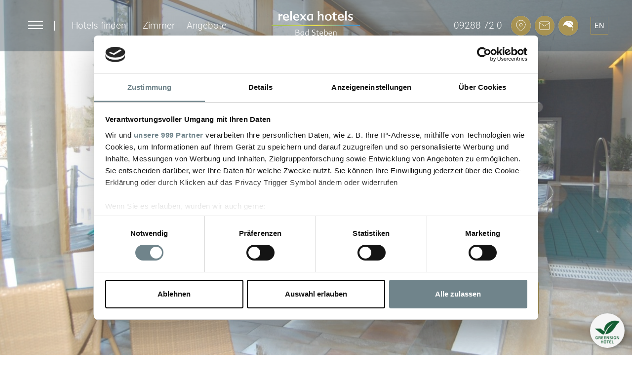

--- FILE ---
content_type: text/html; charset=UTF-8
request_url: https://www.relexa-hotel-bad-steben.de/angebote/romantik/thermen-auszeit
body_size: 24183
content:
<!DOCTYPE html>
<html lang="de">
<head>


	<script>
	        var disableStr = 'ga-disable-';
	    if ( document.cookie.indexOf(disableStr + '=true') > - 1 ) {
	        window[disableStr] = true;
	    }

	    var disableStr = 'ga-disable-';
	    if ( document.cookie.indexOf(disableStr + '=true') > - 1 ) {
	        window[disableStr] = true;
	    }
	</script>


    <!-- Google Consent Mode -->
    <script data-cookieconsent="ignore">
        window.dataLayer = window.dataLayer || [];

        function gtag()
        {
            dataLayer.push(arguments)
        }

        gtag("consent", "default", {
            ad_storage: "denied",
            analytics_storage: "denied",
            functionality_storage: "denied",
            personalization_storage: "denied",
            security_storage: "granted",
            wait_for_update: 500
        });

        gtag("set", "ads_data_redaction", true);
    </script>
    <!-- End Google Consent Mode-->



    <!-- Google Tag Manager -->
    <script>(function (w, d, s, l, i) {
            w[l] = w[l] || [];
            w[l].push({
                'gtm.start':
                    new Date().getTime(), event: 'gtm.js'
            });
            var f = d.getElementsByTagName(s)[0],
                j = d.createElement(s), dl = l != 'dataLayer' ? '&l=' + l : '';
            j.async = true;
            j.src =
                'https://www.googletagmanager.com/gtm.js?id=' + i + dl;
            f.parentNode.insertBefore(j, f);
        })(window, document, 'script', 'dataLayer', 'GTM-M3CJ4RB');

        window.dataLayer = window.dataLayer || [];

    </script>
    <!-- End Google Tag Manager -->
	
	   
    <script id="Cookiebot" data-framework="TCFv2.2" src="https://consent.cookiebot.com/uc.js" data-cbid="58af7b6c-4b20-411f-bae0-7d2090c74acd" data-blockingmode="auto" type="text/javascript"></script>


    <meta http-equiv="Content-Type" content="text/html; charset=utf-8" />        <meta property="og:image" content="https://www.relexa-hotel-bad-steben.de/media/filter/xl/account/4e6a40a1-da28-4cd8-97e9-0ff4c0a8b222/img/therme_bad_steben_innenbereich.jpg">
        <link rel="image_src" href="https://www.relexa-hotel-bad-steben.de/media/filter/xl/account/4e6a40a1-da28-4cd8-97e9-0ff4c0a8b222/img/therme_bad_steben_innenbereich.jpg" />
        

        <link rel="canonical" href="https://www.relexa-hotel-bad-steben.de/angebote/romantik/thermen-auszeit" />
        
<title>2 Tage Kurzurlaub Thermenauszeit in Bad Steben</title>

<meta name="description" content="Genießen &amp; erleben Sie 2 entspannte Tage mit Ruhe, Wellness und kulinarischen Genüssen im relexa hotel Bad Steben inmitten der Natur des Frankenwaldes." />

    <meta name="keywords" content="therme, bad steben, thermen-special, relexa hotel bad steben, relexa, bad steben, wellness, spa, wellnesshotel, oberfranken, therme oberfranken, Franken," />
    

            <link rel="alternate" href="https://www.relexa-hotel-bad-steben.de/en/offers/romance/two-days-therme" hreflang="en" />
            
    <meta http-equiv="X-UA-Compatible" content="IE=edge,chrome=1">
    <link rel="apple-touch-icon-precomposed" href="/favicon.png" />
    <meta name="viewport" content="width=device-width, initial-scale=1">
    <meta name="msapplication-config" content="none" />

        
    <link rel="stylesheet" href="/css/project/uikit/uikit.min.css" />
    <script src="/js/project/uikit/uikit.min.js"></script>
    <script src="/js/project/uikit/uikit-icons.min.js"></script>
    <!--[if lte IE 9]>
    <script>
        document.createElement('header');
        document.createElement('nav');
        document.createElement('article');
        document.createElement('aside');
        document.createElement('footer');
        document.createElement('main');
    </script>
    <link rel="stylesheet" type="text/css" href="/css/project/patches/iepatch.css"/>    <![endif]-->
    <link rel="stylesheet" type="text/css" href="/css/simple-x/fonts/sx-icon.css"/>    <link rel="stylesheet" type="text/css" href="/css/cache/de1752650172.css"/>
<script type="text/javascript" data-cookieconsent="ignore" src="/js/cache/de1752650172.js"></script>
        
    
    
 <!-- Facebook Pixel Code -->
 <script>
        // Facebook Pixel mit Datenschutz OPT OUT per Cookie (analog zu Analytics)
            var fp_disableStr = 'fb-pixel-is-disabled';
            function fpOptout(event)
                    {
                        if ( event ) {
                            event.preventDefault();
                        }
                        document.cookie = fp_disableStr + '=true; expires=Thu, 31 Dec 2099 23:59:59 UTC; path=/';
                        window[fp_disableStr] = true;
                        location.reload();
                    }
                    var fp_optOut = document.getElementById('fpOptout');
                    if ( fp_optOut ) {
                        fp_optOut.addEventListener('click', fpOptout);
                    }
</script>
<script type="text/plain" data-cookieconsent="marketing">
        if ( document.cookie.indexOf(fp_disableStr + '=true') > - 1 ) {
            window[fp_disableStr] = true;
        } else {
            !function(f,b,e,v,n,t,s)
            {if(f.fbq)return;n=f.fbq=function(){n.callMethod?
            n.callMethod.apply(n,arguments):n.queue.push(arguments)};
            if(!f._fbq)f._fbq=n;n.push=n;n.loaded=!0;n.version='2.0';
            n.queue=[];t=b.createElement(e);t.async=!0;
            t.src=v;s=b.getElementsByTagName(e)[0];
            s.parentNode.insertBefore(t,s)}(window, document,'script',
            'https://connect.facebook.net/en_US/fbevents.js');
            fbq('init', '526085898559841');
            fbq('track', 'PageView');
        }
</script>
<noscript>
<img height="1" width="1" style="display:none"
src="https://www.facebook.com/tr?id=526085898559841&ev=PageView&noscript=1"
/>
</noscript>
<!-- End Facebook Pixel Code -->


    
    
    

    


</head>
<body class="view-listpage">







<header>

        <div class="hotelselection-outer" >
        <a href="#" class="menu-button">
            <div id="burger" class="burger clearfix">
                <div class="line1"></div>
            </div>
        </a>
        <div class="header__pipe"></div>
        <div class="dropdown ">
    <a class="header-menu-item hotelselection" role="button" data-toggle="dropdown" data-target="#"
       href="#" class="dropdown-toggle">
        Hotels finden    </a>

    <ul style="z-index:300000000" class="dropdown-menu" role="menu" aria-labelledby="dLabel">
                    <li><a class="dropdown-item" href="https://www.relexa-hotel-bad-steben.de"
                   target="_blank">relexa hotel Bad Steben</a></li>
                    <li><a class="dropdown-item" href="https://www.relexa-hotel-berlin.de"
                   target="_blank">relexa hotel Berlin</a></li>
                    <li><a class="dropdown-item" href="https://www.relexa-hotel-braunlage.de"
                   target="_blank">relexa hotel Harz-Wald Braunlage</a></li>
                    <li><a class="dropdown-item" href="https://www.relexa-hotel-frankfurt.de"
                   target="_blank">relexa hotel Frankfurt/Main</a></li>
                    <li><a class="dropdown-item" href="https://www.relexa-hotel-hamburg.de"
                   target="_blank">relexa hotel Bellevue Hamburg</a></li>
                    <li><a class="dropdown-item" href="https://www.relexa-hotel-muenchen.de"
                   target="_blank">relexa hotel München</a></li>
                    <li><a class="dropdown-item" href="https://www.relexa-hotel-stuttgart.de"
                   target="_blank">relexa Waldhotel Schatten Stuttgart</a></li>
                    <li><a class="dropdown-item" href="https://www.relexa-hotels.de"
                   target="_blank">relexa hotels Hauptseite</a></li>
            </ul>
</div>
<style>
.dropdown ul:after {
	content: '';
	position: absolute;
	display: block;
	width: 100%;
	top: -50px;
	height: 50px;
	color: rgba(0,0,0,0);
	z-index: 100;
}
.dropdown:hover ul {
	display:block;
}
@media (max-width: 767px) {
.dropdown:hover ul {
	display:block;
	position: static;
    left: 0;
    box-shadow: none;
    border: 1px solid #A99453;
    padding: 18px 8px;
    width: 100%;
    float: none;
}
}
</style>
<script> 
$( document ).ready(function() {
    
});

</script>
		        <a class="header-menu-item" role="button"
           href="/zimmer" class="dropdown-toggle">
            Zimmer        </a>
        <a class="header-menu-item" role="button"
           href="/angebote" class="dropdown-toggle">
            Angebote        </a>

    </div>


    <div class="header-logo">
        <div class="logo">
            <a  class="logo" href="https://www.relexa-hotel-bad-steben.de/de">
                <img  class="img-responsive"
                     src="/img/css/logos/relexa-hotels-bad-steben.svg"
                     alt="relexa hotel Bad Steben" />
            </a>
        </div>
    </div>
    <div class="header-logo--scrolling">
        <div class="logo">
            <a  class="logo" href="https://www.relexa-hotel-bad-steben.de/de">
                <img  class="img-responsive"
                     src="/img/css/logos/relexa-hotels-scrolling.svg"
                     alt="relexa hotel Bad Steben" />
            </a>
        </div>
    </div>






    <div class="header-icons__outer">
        <a class="header__phone" title="+49 9288 72 0" href="tel:+499288720">
    09288 72 0 </a>

<div class="header-iconbar">

<div class="header-icons">


		


		<a class="header-icons__map" href="/hotel/lage-anfahrt">
		</a>
		<a class="header-icons__mail" href="/hotel/kontakt-feedback">
		</a>
      <a class="header-icons__nachhaltigkeit" href="/nachhaltigkeit">
      </a>
      <span class="shop-card-small"></span>
<script id="shop-card-small-template" type="text/x-jsrender">
	{{if total_count > 0 }}
	
	
	
	
	<a href="/de/checkout" class="header-icons__cart">

		
	</a>
	{{/if}}
</script>	</div>
	<div id="hoteladdress">

	</div>
    <div class="lang-outer">
            <div class="language">
        <ul>
            <li><a href="https://www.relexa-hotel-bad-steben.de/en/offers/romance/two-days-therme" rel="alternate" hreflang="en"><img class="language-icon" src="/simple-x/lib/sx/resources/img/flags/en.png" /><span class="language-name">en</span></a></li>        </ul>
    </div>
        </div>
    <div class="booking-menu--scrolled">
        <a href="https://bookings.travelclick.com/10835?hotelId=10835&LanguageID=7&themeId=15672#/guestsandrooms" class="btn btn--booking-menu">Jetzt Buchen</a>
    </div>
</div>


    </div>
</header>
<div class="nav-outer">

        <nav class="menu-main-container">
            

<ul class="menu-main">
	<li class="has-visible-children first-child has-children menu-item-hotel"><a href="https://www.relexa-hotel-bad-steben.de/hotel" title="Alles unter einem Dach">Hotel</a>

	<ul>
		<li class="has-visible-children first-child has-children menu-item-lage-anfahrt"><a href="https://www.relexa-hotel-bad-steben.de/hotel/lage-anfahrt" title="Ihr Weg zu uns nach Bad Steben">Lage & Anfahrt</a>

		<ul>
			<li class="first-child menu-item-mit-dem-auto"><a href="https://www.relexa-hotel-bad-steben.de/hotel/lage-anfahrt/mit-dem-auto" title="Mit dem Auto nach Bad Steben">Mit dem Auto </a></li>
			<li class="last-child has-children menu-item-mit-der-bahn"><a href="https://www.relexa-hotel-bad-steben.de/hotel/lage-anfahrt/mit-der-bahn" title="Mit der Bahn nach Bad Steben">Mit der Bahn</a></li>
</ul>
</li>
		<li class="menu-item-kontakt-feedback"><a href="https://www.relexa-hotel-bad-steben.de/hotel/kontakt-feedback" title="Herzlich. persönlich. natürlich. nah. ">Kontakt & Ansprechpartner </a></li>
		<li class="has-visible-children has-children menu-item-bilder-und-hotelvideo"><a href="https://www.relexa-hotel-bad-steben.de/hotel/bilder-und-hotelvideo" title="Impressionen vom relexa hotel Bad Steben">Bilder & Video</a>

		<ul>
			<li class="first-child menu-item-wellness-beauty"><a href="https://www.relexa-hotel-bad-steben.de/hotel/bilder-und-hotelvideo/wellness-beauty" title="Wohlfühlen im relexa Sauna-, Bade- und Beautyfarmbereich">Fotos: Wellness, Beauty, Fitness</a></li>
			<li class="menu-item-aussenansicht"><a href="https://www.relexa-hotel-bad-steben.de/hotel/bilder-und-hotelvideo/aussenansicht" title="Herzlich willkommmen im relexa hotel Bad Steben ">Außenansicht</a></li>
			<li class="menu-item-zimmer"><a href="https://www.relexa-hotel-bad-steben.de/hotel/bilder-und-hotelvideo/zimmer" title="Ankommen &amp; sich wohlfühlen im relexa hotel Bad Steben!">Zimmer</a></li>
			<li class="menu-item-hotelhalle"><a href="https://www.relexa-hotel-bad-steben.de/hotel/bilder-und-hotelvideo/hotelhalle" title="Hotelhalle mit Bar">Hotelhalle mit Bar</a></li>
			<li class="menu-item-restaurant"><a href="https://www.relexa-hotel-bad-steben.de/hotel/bilder-und-hotelvideo/restaurant" title="Kulinarisch genießen in unseren Restaurants">Restaurant</a></li>
			<li class="last-child menu-item-hotelvideo"><a href="https://www.relexa-hotel-bad-steben.de/hotel/bilder-und-hotelvideo/hotelvideo" title="Bewegte Bilder aus Bad Steben ...">Hotelvideo</a></li>
</ul>
</li>
		<li class="has-visible-children has-children menu-item-service"><a href="https://www.relexa-hotel-bad-steben.de/hotel/service" title="Der Gast im Mittelpunkt - unser Service auf die feine Art">Info & Service</a>

		<ul>
			<li class="first-child menu-item-gaeste-werben-gaeste"><a href="https://www.relexa-hotel-bad-steben.de/hotel/service/gaeste-werben-gaeste--1" title="Wir sagen &quot;DANKE&quot; für Ihre Empfehlung">Gäste werben Gäste</a></li>
			<li class="menu-item-wunschliste"><a href="https://www.relexa-hotel-bad-steben.de/hotel/service/wunschliste" title="Bereits vor Ihrer Anreise wie daheim fühlen? ">Ihre Wunschliste</a></li>
			<li class="has-children menu-item-jobs"><a href="https://www.relexa-hotel-bad-steben.de/hotel/service/jobs" title="Freie Jobs &amp; Lehrstellen im relexa hotel Bad Steben ">Jobs & Ausbildung</a></li>
			<li class="has-children menu-item-relexa-persoenlich"><a href="https://www.relexa-hotel-bad-steben.de/hotel/service/relexa-persoenlich" title="Unsere Mitarbeiter ganz persönlich!">relexa persönlich</a></li>
			<li class="has-children menu-item-e-tankstelle"><a href="https://www.relexa-hotel-bad-steben.de/hotel/service/e-tankstelle" title="E-Ladesäulen im relexa hotel Bad Steben">E-Ladesäulen</a></li>
			<li class="last-child menu-item-gutscheine"><a href="https://www.relexa-hotel-bad-steben.de/gutscheine" title="Unser relexa Gutscheinshop für Sie!">Gutscheine</a></li>
</ul>
</li>
		<li class="menu-item-hotelbewertungen"><a href="https://www.relexa-hotel-bad-steben.de/hotel/hotelbewertungen" title="Hotelbewertungen - Lesen Sie, was unsere Gäste sagen!">Hotelbewertungen</a></li>
		<li class="menu-item-aufeinenblick"><a href="https://www.relexa-hotel-bad-steben.de/hotel/aufeinenblick" title="Das relexa hotel Bad Steben auf einen Blick">Auf einen Blick</a></li>
		<li class="menu-item-news"><a href="https://www.relexa-hotel-bad-steben.de/hotel/news" title="Neues aus dem relexa hotel Bad Steben">Neuigkeiten</a></li>
		<li class="menu-item-reiseberichte-geheimtipps"><a href="https://www.relexa-hotel-bad-steben.de/hotel/reiseberichte-geheimtipps" title="Reiseberichte von unseren Gästen aus dem relexa hotel Bad Steben">Spannende Reiseberichte</a></li>
		<li class="last-child menu-item-hotelinformationen"><a href="https://www.relexa-hotel-bad-steben.de/hotel/hotelinformationen" title="Hotelinformationen von A-Z">Hotelinformationen von A-Z</a></li>
</ul>
</li>
	<li class="has-visible-children has-children menu-item-zimmer"><a href="https://www.relexa-hotel-bad-steben.de/zimmer" title="Wohnen für die Seele im relexa hotel Bad Steben">Zimmer</a>

	<ul>
		<li class="first-child menu-item-hotel-direkt-buchen"><a href="https://www.relexa-hotel-bad-steben.de/zimmer/hotel-direkt-buchen" title="Direkt buchen &amp; sparen! ">Direkt buchen & sparen!</a></li>
		<li class="menu-item-relexa-sparpreis"><a href="https://www.relexa-hotel-bad-steben.de/zimmer/relexa-sparpreis" title="Buchen, Sparen &amp; Wiederkommen!">Ab € 74,50 - Sparpreis</a></li>
		<li class="menu-item-basic-zimmer"><a href="https://www.relexa-hotel-bad-steben.de/zimmer/basic-zimmer" title="Basic-Zimmer - Wohlfühlen mit Komfort">Basic-Zimmer</a></li>
		<li class="menu-item-classic-zimmer"><a href="https://www.relexa-hotel-bad-steben.de/zimmer/classic-zimmer" title="Classic-Zimmer - Wohlfühlen á la relexa">Classic-Zimmer + NEU</a></li>
		<li class="menu-item-suiten"><a href="https://www.relexa-hotel-bad-steben.de/zimmer/suiten" title="Suiten - Wohlfühlen á la relexa">Suiten</a></li>
		<li class="menu-item-buchungsanfrage"><a href="https://www.relexa-hotel-bad-steben.de/zimmer/buchungsanfrage" title="Starten Sie hier Ihre unverbindliche Buchungsanfrage!">Buchungsanfrage starten</a></li>
		<li class="menu-item-wunschliste"><a href="https://www.relexa-hotel-bad-steben.de/zimmer/wunschliste" title="Bereits vor Ihrer Anreise wie daheim fühlen? ">Ihre Wunschliste</a></li>
		<li class="last-child menu-item-gruppen"><a href="https://www.relexa-hotel-bad-steben.de/zimmer/gruppen" title="Wenn einer eine Reise tut ...">Gruppen</a></li>
</ul>
</li>
	<li class="has-visible-children has-children inpath menu-item-angebote"><a href="https://www.relexa-hotel-bad-steben.de/angebote" title="Wohlfühlarrangements im relexa hotel Bad Steben">Angebote</a>

	<ul>
		<li class="has-visible-children first-child has-children menu-item-urlaub"><a href="https://www.relexa-hotel-bad-steben.de/angebote/urlaub" title="Urlaubsarrangements im relexa hotel Bad Steben">Urlaub</a>

		<ul>
			<li class="first-child menu-item-relexa-sommerspecial"><a href="https://www.relexa-hotel-bad-steben.de/angebote/urlaub/relexa-sommerspecial" title="10 % Rabatt bei Ihrem Sommerurlaub vom 18.07.-19.08.2026 sparen!">10% relexa Sommerspecial</a></li>
			<li class="has-children menu-item-kennlern-special-arrangement-uef"><a href="https://www.relexa-hotel-bad-steben.de/angebote/urlaub/kennlern-special-arrangement-uef" title="Kennlern-Special-Angebot mit Vitalfrühstück">3 Tage - Kennlernen mit Frühstück</a></li>
			<li class="has-children menu-item-kennlern-special-arrangement-hp"><a href="https://www.relexa-hotel-bad-steben.de/angebote/urlaub/kennlern-special-arrangement-hp" title="Kennlern-Spezial-Angebot mit Halbpension">3 Tage - Kennlernen mit Halbp.</a></li>
			<li class="menu-item-besonderer-moment"><a href="https://www.relexa-hotel-bad-steben.de/angebote/urlaub/besonderer-moment" title="Für die ganz besonderen Momente im Leben!">3 Tage - Besonderer Moment</a></li>
			<li class="menu-item-wandern-im-frankenwald"><a href="https://www.relexa-hotel-bad-steben.de/angebote/urlaub/wandern-im-frankenwald" title="4 Tage Wandererlebnis Naturpark Frankenwald                                                                                              ">4 Tage - Wandern Frankenwald </a></li>
			<li class="menu-item-mit-dem-e-bike-durch-den-frankenwald"><a href="https://www.relexa-hotel-bad-steben.de/angebote/urlaub/mit-dem-e-bike-durch-den-frankenwald" title="Mit dem E-Bike den Frankenwald erkunden">4 Tage - Mit E-Bike durch Franken</a></li>
			<li class="has-children menu-item-wochen-arrangement-fruehstueck"><a href="https://www.relexa-hotel-bad-steben.de/angebote/urlaub/wochen-arrangement-fruehstueck" title="Wohlfühlwoche inklusive Vitalfrühstück">Wohlfühlwoche mit Frühstück</a></li>
			<li class="last-child has-children menu-item-lwochen-arrangement-halbpension"><a href="https://www.relexa-hotel-bad-steben.de/angebote/urlaub/lwochen-arrangement-halbpension" title="Wohlfühlwoche inklusive Genießer-Halbpension">Wohlfühlwoche mit Halbpension</a></li>
</ul>
</li>
		<li class="has-visible-children has-children menu-item-wellness-beauty"><a href="https://www.relexa-hotel-bad-steben.de/angebote/wellness-beauty" title="Wellness &amp; Beautyarrangements im relexa hotel Bad Steben">Wellness & Beauty</a>

		<ul>
			<li class="first-child menu-item-winter-verwoehnzeit"><a href="https://www.relexa-hotel-bad-steben.de/angebote/wellness-beauty/winter-verwoehnzeit" title="3 Tage - Winterliche Verwöhnmomente mit 3 Wellnessanwendungen">3 Tage - Winter-Verwöhnzeit</a></li>
			<li class="menu-item-balance"><a href="https://www.relexa-hotel-bad-steben.de/angebote/wellness-beauty/balance" title="Leben in Balance – Ihr Rückzugsort für neue Energie und innere Ruhe">4 Tage Wellness-Yoga-Retreat </a></li>
			<li class="menu-item-wellnessmomente-fuer-zwei"><a href="https://www.relexa-hotel-bad-steben.de/angebote/wellness-beauty/wellnessmomente-fuer-zwei" title="Wellnessmomente für Zwei">3 Tage - Wellnessmomente für 2</a></li>
			<li class="menu-item-kleine-auszeit"><a href="https://www.relexa-hotel-bad-steben.de/angebote/wellness-beauty/kleine-auszeit" title="Kleine Auszeit - Unser beliebter Klassiker!">3 Tage - Kleine Auszeit</a></li>
			<li class="menu-item-aroma-wellness-im-doppelpack"><a href="https://www.relexa-hotel-bad-steben.de/angebote/wellness-beauty/aroma-wellness-im-doppelpack" title="Aroma-Wellness im Doppelpack">3 Tage - Aroma-Wellness für 2</a></li>
			<li class="last-child menu-item-fraenkische-wohlfuehlspezialitaeten"><a href="https://www.relexa-hotel-bad-steben.de/angebote/wellness-beauty/fraenkische-wohlfuehlspezialitaeten" title="Fränkisches Moorgeheimnis im Kleinod ">3 Tage - Fränk. Moorgeheimnis</a></li>
</ul>
</li>
		<li class="has-visible-children has-children inpath menu-item-romantik"><a href="https://www.relexa-hotel-bad-steben.de/angebote/romantik" title="Auf in das romantische Wellnesshotel in Bayern">Romantik</a>

		<ul>
			<li class="first-child has-children inpath menu-item-thermen-auszeit current"><a href="https://www.relexa-hotel-bad-steben.de/angebote/romantik/thermen-auszeit" title="Thermen-Auszeit mit Dinner, Therme &amp; Prosecco!">2 Tage - Therme mit Dinner</a></li>
			<li class="has-children menu-item-3-tage-thermen-auszeit"><a href="https://www.relexa-hotel-bad-steben.de/angebote/romantik/3-tage-thermen-auszeit" title="3 Tage Auszeit mit Frühstück, Thermenkarte &amp; Prosecco">3 Tage - Therme für Genießer</a></li>
			<li class="last-child menu-item-romantik-in-bad-steben"><a href="https://www.relexa-hotel-bad-steben.de/angebote/romantik/romantik-in-bad-steben" title="Kuschelzeit für 2- Romantik zu Zweit genießen!">3 Tage - Kuschelzeit für 2</a></li>
</ul>
</li>
		<li class="has-visible-children has-children menu-item-feiertage"><a href="https://www.relexa-hotel-bad-steben.de/angebote/feiertage" title="Feiertagsarrangements im relexa hotel Bad Steben">Feiertage</a>

		<ul>
			<li class="first-child menu-item-ostern-wellness"><a href="https://www.relexa-hotel-bad-steben.de/angebote/feiertage/ostern-wellness" title="Ostern &amp; Wellness 2026 im Naturpark Frankenwald">4 Tage - Ostern & Wellness 2026</a></li>
			<li class="menu-item-3-tage-pfingstwellness"><a href="https://www.relexa-hotel-bad-steben.de/angebote/feiertage/3-tage-pfingstwellness" title="Pfingst-Auszeit im Naturpark Frankenwald">3 Tage - Pfingst-Auszeit 2026</a></li>
			<li class="menu-item-brueckentage-kurzurlaub"><a href="https://www.relexa-hotel-bad-steben.de/angebote/feiertage/brueckentage-kurzurlaub" title="Brückentage - Verwöhn-Kurzurlaub 2026">4 Brücken-Verwöhn-Tage 2026</a></li>
			<li class="last-child menu-item-weihnachten-silvester-bad-steben"><a href="https://www.relexa-hotel-bad-steben.de/angebote/feiertage/weihnachten-silvester-bad-steben" title="Weihnachten &amp; Silvester 2026- Stimmungsvoll!">Weihnachten & Silvester 2026</a></li>
</ul>
</li>
		<li class="menu-item-relexa-sparpreis"><a href="https://www.relexa-hotel-bad-steben.de/angebote/relexa-sparpreis" title="Buchen, Sparen &amp; Wiederkommen!">Ab € 74,50 - Sparpreis</a></li>
		<li class="has-visible-children has-children menu-item-gesundheit-praevention"><a href="https://www.relexa-hotel-bad-steben.de/angebote/gesundheit-praevention" title="Gesundheits- &amp; Präventionsarrangements im relexa hotel Bad Steben">Gesundheitsurlaub</a>

		<ul>
			<li class="first-child menu-item-gesundheits-aktivwoche"><a href="https://www.relexa-hotel-bad-steben.de/angebote/gesundheit-praevention/gesundheits-aktivwoche" title="Aktivwoche - Ihre besondere Trainingswoche!">8 Tage - Aktivwoche</a></li>
			<li class="menu-item-gesundheit-all-inklusive"><a href="https://www.relexa-hotel-bad-steben.de/angebote/gesundheit-praevention/gesundheit-all-inklusive" title="Gesundheit all inklusive - Ihre perfekte Kuralternative">1,2,3 Wochen - Gesundheit all inkl.</a></li>
			<li class="menu-item-8-tage-radon-kompaktkur"><a href="https://www.relexa-hotel-bad-steben.de/angebote/gesundheit-praevention/8-tage-radon-kompaktkur" title="Schmerzlindernde Kur mit Radon und Moor in Bad Steben">8 Tage - Radon-Kompaktkur</a></li>
			<li class="last-child has-children menu-item-13-tage-radon-kompaktkur"><a href="https://www.relexa-hotel-bad-steben.de/angebote/gesundheit-praevention/13-tage-radon-kompaktkur" title="Schmerzlindernde Kur mit Radon und Moor in Bad Steben">13 Tage - Radon-Kompaktkur</a></li>
</ul>
</li>
		<li class="menu-item-aslan-therapien"><a href="https://www.relexa-hotel-bad-steben.de/angebote/aslan-therapien" title="ASLAN® Therapien im Gesundheitszentrum Bad Steben">ASLAN® Originaltherapien</a></li>
		<li class="last-child menu-item-arrangements-zum-downloaden"><a href="https://www.relexa-hotel-bad-steben.de/angebote/arrangements-zum-downloaden" title="Unsere vielfältigen Angebote auf einen Blick">Angebotsheft downloaden</a></li>
</ul>
</li>
	<li class="has-visible-children has-children menu-item-kulinarisches-feiern"><a href="https://www.relexa-hotel-bad-steben.de/kulinarisches-feiern" title="Mit kulinarischer Freude Leib und Seele verwöhnen">Kulinarik & Feiern</a>

	<ul>
		<li class="has-visible-children first-child has-children menu-item-gastronomie"><a href="https://www.relexa-hotel-bad-steben.de/kulinarisches-feiern/gastronomie" title="Willkommen in unseren Restaurants und der Hotelbar!">Restaurant & Bar</a>

		<ul>
			<li class="first-child has-children menu-item-speisekarte-hotel"><a href="https://www.relexa-hotel-bad-steben.de/kulinarisches-feiern/gastronomie/speisekarte-hotel" title="Speisekarte im relexa hotel Bad Steben">Speisekarte Hotel</a></li>
			<li class="menu-item-oeffnungszeiten"><a href="https://www.relexa-hotel-bad-steben.de/kulinarisches-feiern/gastronomie/oeffnungszeiten" title="Wir sind täglich für Sie im Einsatz und freuen uns auf Ihren Besuch!">Öffnungszeiten Restaurant</a></li>
			<li class="last-child menu-item-tischreservierung"><a href="https://www.relexa-hotel-bad-steben.de/kulinarisches-feiern/gastronomie/tischreservierung" title="Ihre Tischreservierung leicht gemacht">Tischreservierung</a></li>
</ul>
</li>
		<li class="has-visible-children has-children menu-item-kulinarische-highlights"><a href="https://www.relexa-hotel-bad-steben.de/kulinarisches-feiern/kulinarische-highlights" title="Genießen &amp; sich kulinarisch verwöhnen lassen ...">Kulinarische Highlights</a>

		<ul>
			<li class="first-child menu-item-langschlaefer-fruehstueck"><a href="https://www.relexa-hotel-bad-steben.de/kulinarisches-feiern/kulinarische-highlights/langschlaefer-fruehstueck" title="Frühstück in Bad Steben: Gut gestärkt in den Tag! ">Langschläfer-Frühstück</a></li>
			<li class="menu-item-candle-light-dinner"><a href="https://www.relexa-hotel-bad-steben.de/kulinarisches-feiern/kulinarische-highlights/candle-light-dinner" title="Candle-Light-Dinner in Bad Steben">4-Gang-Candle-Light-Dinner</a></li>
			<li class="last-child menu-item-spezialitaetenbueffet"><a href="https://www.relexa-hotel-bad-steben.de/kulinarisches-feiern/kulinarische-highlights/spezialitaetenbueffet--1" title="Schlemmen und genießen in Bad Steben: Jeden Freitag ab 18:00 Uhr">Kalt-warmes Spezialitätenbüffet</a></li>
</ul>
</li>
		<li class="menu-item-familienfeiern"><a href="https://www.relexa-hotel-bad-steben.de/kulinarisches-feiern/familienfeiern" title="Ihre Feier in guten Händen">Familienfeiern</a></li>
		<li class="last-child menu-item-hochzeiten"><a href="https://www.relexa-hotel-bad-steben.de/kulinarisches-feiern/hochzeiten" title="Ein unvergessliches Erlebnis im relexa hotel Bad Steben">Hochzeiten</a></li>
</ul>
</li>
	<li class="has-visible-children has-children menu-item-wellness"><a href="https://www.relexa-hotel-bad-steben.de/wellness" title="Angebote für Wellness, Beauty und Gesundheit in Oberfranken">Wellness & Gesundheit</a>

	<ul>
		<li class="has-visible-children first-child has-children menu-item-wellness-beautyarrangements"><a href="https://www.relexa-hotel-bad-steben.de/wellness/wellness-beautyarrangements" title="Wellnessurlaub im relexa hotel Bad Steben">Wellness & Beauty Kurzurlaub</a>

		<ul>
			<li class="first-child menu-item-winter-verwoehnzeit"><a href="https://www.relexa-hotel-bad-steben.de/angebote/wellness-beauty/winter-verwoehnzeit" title="3 Tage - Winterliche Verwöhnmomente mit 3 Wellnessanwendungen">3 Tage - Winter-Verwöhnzeit</a></li>
			<li class="menu-item-wellnessmomente-fuer-zwei"><a href="https://www.relexa-hotel-bad-steben.de/wellness/wellness-beautyarrangements/wellnessmomente-fuer-zwei" title="Wellnessmomente für Zwei">3 Tage - Wellnessmomente für 2</a></li>
			<li class="menu-item-kleine-auszeit"><a href="https://www.relexa-hotel-bad-steben.de/wellness/wellness-beautyarrangements/kleine-auszeit" title="Kleine Auszeit - Unser beliebter Klassiker!">3 Tage - Kleine Auszeit</a></li>
			<li class="menu-item-aroma-wellness-im-doppelpack"><a href="https://www.relexa-hotel-bad-steben.de/angebote/wellness-beauty/aroma-wellness-im-doppelpack" title="Aroma-Wellness im Doppelpack">3 Tage - Aroma-Wellness für 2</a></li>
			<li class="menu-item-schokoladengenuss"><a href="https://www.relexa-hotel-bad-steben.de/wellness/wellness-beautyarrangements/schokoladengenuss" title="Schokoladengenuss... garantiert ohne Reue!">3 Tage - Schokoladengenuss</a></li>
			<li class="menu-item-fraenkische-wohlfuehlspezialitaeten"><a href="https://www.relexa-hotel-bad-steben.de/wellness/wellness-beautyarrangements/fraenkische-wohlfuehlspezialitaeten" title="Fränkisches Moorgeheimnis im Kleinod ">3 Tage - Fränk. Moorgeheimnis</a></li>
			<li class="menu-item-maennersache"><a href="https://www.relexa-hotel-bad-steben.de/wellness/wellness-beautyarrangements/maennersache" title="Männersache - Verwöhnzeit für die Herren">3 Tage - Männersache</a></li>
			<li class="menu-item-indoceane"><a href="https://www.relexa-hotel-bad-steben.de/wellness/wellness-beautyarrangements/indoceane" title="Indocéane XXL - Eine Reise durch den Orient!">3 Tage - Indocéane XXL</a></li>
			<li class="menu-item-3-tage-frauenpower"><a href="https://www.relexa-hotel-bad-steben.de/angebote/wellness-beauty/3-tage-frauenpower" title="Frauenpower - Beauty-Kurzurlaub für alle Ladies! ">3 Tage - Frauenpower </a></li>
			<li class="last-child menu-item-ayurasan-spezial"><a href="https://www.relexa-hotel-bad-steben.de/angebote/wellness-beauty/ayurasan-spezial" title="Ayurasan Special ">3 Tage - Ayurasan Special</a></li>
</ul>
</li>
		<li class="has-visible-children has-children menu-item-wohlfuehlanwendungen"><a href="https://www.relexa-hotel-bad-steben.de/wellness/wohlfuehlanwendungen" title="Wellnessanwendungen im Wellnesshotel Oberfranken">Wohlfühlanwendungen</a>

		<ul>
			<li class="first-child menu-item-koerpermassagen"><a href="https://www.relexa-hotel-bad-steben.de/wellness/wohlfuehlanwendungen/koerpermassagen" title="Ausgleichende Massagen nach Ihren Wünschen ">Körpermassagen</a></li>
			<li class="menu-item-rund-um-das-gesicht"><a href="https://www.relexa-hotel-bad-steben.de/wellness/wohlfuehlanwendungen/rund-um-das-gesicht" title="Alles, was ein gepflegtes Gesicht braucht ...">Rund um das Gesicht</a></li>
			<li class="menu-item-wellnessbaeder"><a href="https://www.relexa-hotel-bad-steben.de/wellness/wohlfuehlanwendungen/wellnessbaeder" title="Entspannendes Badevergnügen nach Ihren Wünschen">Wellnessbäder</a></li>
			<li class="menu-item-koerperpeelings"><a href="https://www.relexa-hotel-bad-steben.de/wellness/wohlfuehlanwendungen/koerperpeelings" title="Samtweiche Haut - fühlen Sie sich wie neugeboren!">Körperpeelings</a></li>
			<li class="menu-item-koerperpackungen"><a href="https://www.relexa-hotel-bad-steben.de/wellness/wohlfuehlanwendungen/koerperpackungen" title="Ganzkörperpflege für ein harmonisierendes Hautbild ">Körperpackungen</a></li>
			<li class="menu-item-wohlfuehltag"><a href="https://www.relexa-hotel-bad-steben.de/wellness/wohlfuehlanwendungen/wohlfuehltag" title="Wohlfühltag - Glücksgefühle zum Verschenken">Verwöhntag - Glücksgefühle zum Verschenken</a></li>
			<li class="menu-item-klangschalenmassage"><a href="https://www.relexa-hotel-bad-steben.de/wellness/wohlfuehlanwendungen/klangschalenmassage" title="Neu: Klangschalenmassage im relexa hotel Bad Steben">Klangschalenmassage </a></li>
			<li class="last-child menu-item-yoga"><a href="https://www.relexa-hotel-bad-steben.de/wellness/wohlfuehlanwendungen/yoga" title="Neu! Yoga im relexa hotel Bad Steben">Neu! Yoga</a></li>
</ul>
</li>
		<li class="has-visible-children has-children menu-item-gesundheit-praevention"><a href="https://www.relexa-hotel-bad-steben.de/wellness/gesundheit-praevention" title="Ihre Angebote für Gesundheit &amp; Prävention im relexa hotel Bad Steben mit Sanatorium zum Parkschlösschen ">Gesundheit & Prävention</a>

		<ul>
			<li class="first-child menu-item-gesundheit-praevention"><a href="https://www.relexa-hotel-bad-steben.de/angebote/gesundheit-praevention" title="Gesundheits- &amp; Präventionsarrangements im relexa hotel Bad Steben">Gesundheitsurlaub</a></li>
			<li class="menu-item-indikationen"><a href="https://www.relexa-hotel-bad-steben.de/wellness/gesundheit-praevention/indikationen" title="Bei uns sind Sie in guten Händen ">Indikationen</a></li>
			<li class="menu-item-medizinische-anwendungen"><a href="https://www.relexa-hotel-bad-steben.de/wellness/gesundheit-praevention/medizinische-anwendungen" title="Bad Stebener Heilmittel bequem im Hotel/ Sanatorium geniessen">Medizinische Anwendungen </a></li>
			<li class="last-child menu-item-gesundheitsblog"><a href="https://www.relexa-hotel-bad-steben.de/gesundheitsblog" title="Ihr Wohlfühlblog zu den Themen Gesundheit, Fitness &amp; Ernährung">Gesundheitsblog</a></li>
</ul>
</li>
		<li class="menu-item-wellness-oeffnungszeiten"><a href="https://www.relexa-hotel-bad-steben.de/wellness/wellness-oeffnungszeiten" title="Öffnungszeiten Wellness,- Beauty- und Fitnessbereich">Wellness-Öffnungszeiten</a></li>
		<li class="menu-item-spa-produkte-in-bad-steben"><a href="https://www.relexa-hotel-bad-steben.de/wellness/spa-produkte-in-bad-steben" title="Gertraud-Gruber- &amp; Thalgo Kosmetik im relexa SPA Bad Steben">SPA-Produkte in Bad Steben</a></li>
		<li class="menu-item-fit-qualitaets-siegel-wellness"><a href="https://www.relexa-hotel-bad-steben.de/wellness/fit-qualitaets-siegel-wellness" title="FIT Qualitäts-Siegel für relexa">FIT Qualitäts-Siegel </a></li>
		<li class="menu-item-wellness-beauty"><a href="https://www.relexa-hotel-bad-steben.de/hotel/bilder-und-hotelvideo/wellness-beauty" title="Wohlfühlen im relexa Sauna-, Bade- und Beautyfarmbereich">Fotos: Wellness, Beauty, Fitness</a></li>
		<li class="last-child menu-item-balance"><a href="https://www.relexa-hotel-bad-steben.de/wellness/balance" title="Leben in Balance – Ihr Rückzugsort für neue Energie und innere Ruhe">4 Tage Wellness-Yoga-Retreat </a></li>
</ul>
</li>
	<li class="has-visible-children has-children menu-item-tagung"><a href="https://www.relexa-hotel-bad-steben.de/tagung" title="Tagen mit Herz im Naturpark Frankenwald">Tagung & Event</a>

	<ul>
		<li class="has-visible-children first-child has-children menu-item-tagungsraeume"><a href="https://www.relexa-hotel-bad-steben.de/tagung/tagungsraeume" title="Unsere Tagungsräume im relexa hotel Bad Steben">Tagungsräume</a>

		<ul>
			<li class="first-child menu-item-ueberblick"><a href="https://www.relexa-hotel-bad-steben.de/tagung/tagungsraeume/ueberblick" title="Unsere Tagungsräume im Überblick">Tagungsräume im Überblick</a></li>
			<li class="last-child menu-item-lageplan-tagungsraeume"><a href="https://www.relexa-hotel-bad-steben.de/tagung/tagungsraeume/lageplan-tagungsraeume" title="Lageplan Tagungsräume relexa hotel Bad Steben">Lageplan der Tagungsräume</a></li>
</ul>
</li>
		<li class="has-visible-children has-children menu-item-tages-und-tagungspauschalen"><a href="https://www.relexa-hotel-bad-steben.de/tagung/tages-und-tagungspauschalen" title="Unsere Pauschalen für Ihre Veranstaltung">Tagungspauschalen</a>

		<ul>
			<li class="first-child has-children menu-item-relexa-basis"><a href="https://www.relexa-hotel-bad-steben.de/tagung/tages-und-tagungspauschalen/relexa-basis" title="relexa Basis Tagespauschale">Ab € 67,00 - relexa Basis</a></li>
			<li class="has-children menu-item-relexa-premium"><a href="https://www.relexa-hotel-bad-steben.de/tagung/tages-und-tagungspauschalen/relexa-premium" title="relexa Premium Tagespauschale">Ab € 92,00 - relexa Premium</a></li>
			<li class="has-children menu-item-vollpensionpauschale"><a href="https://www.relexa-hotel-bad-steben.de/tagung/tages-und-tagungspauschalen/vollpensionpauschale" title="Unsere Vollpensionpauschale mit Übernachtung">Ab € 167,00 - Vollpension + ÜN</a></li>
			<li class="last-child menu-item-event-im-frankenwald"><a href="https://www.relexa-hotel-bad-steben.de/tagung/tages-und-tagungspauschalen/event-im-frankenwald" title="Gemeinsam aktiv im Frankenwald">Team-Event im Frankenwald</a></li>
</ul>
</li>
		<li class="menu-item-tagungstechnik"><a href="https://www.relexa-hotel-bad-steben.de/tagung/tagungstechnik" title="Professionelle Tagungstechnik ">Tagungstechnik</a></li>
		<li class="menu-item-tagungsanfrage"><a href="https://www.relexa-hotel-bad-steben.de/tagung/tagungsanfrage" title="Ihre Tagungsanfrage">Tagungsanfrage</a></li>
		<li class="menu-item-firmenevents"><a href="https://www.relexa-hotel-bad-steben.de/tagung/firmenevents" title="Ihr Firmenevent in Bad Steben in guten Händen">Firmenevents in Bad Steben</a></li>
		<li class="last-child menu-item-betriebliche-gesundheitsfoerderung"><a href="https://www.relexa-hotel-bad-steben.de/tagung/betriebliche-gesundheitsfoerderung" title="Präventionsprogramme für Ihre wertvollste Ressource  ">Betriebliche Gesundheitsförderung</a></li>
</ul>
</li>
	<li class="has-visible-children has-children menu-item-bad-steben"><a href="https://www.relexa-hotel-bad-steben.de/bad-steben" title="Bad Steben: Eingebettet im romantischen Naturpark Frankenwald">Freizeit</a>

	<ul>
		<li class="first-child menu-item-ausflugsziele-bad-steben"><a href="https://www.relexa-hotel-bad-steben.de/bad-steben/ausflugsziele-bad-steben" title="Die 10 schönsten Ausflugsziele in und um Bad Steben">Die 10 schönsten Ausflugsziele</a></li>
		<li class="menu-item-fraenkische-highlights-rund-um-bad-steben"><a href="https://www.relexa-hotel-bad-steben.de/bad-steben/fraenkische-highlights-rund-um-bad-steben" title="So schön ist der Frankenwald - 5 Ausflugtipps im Urlaub!">5 Ausflugtipps im Frankenwald</a></li>
		<li class="menu-item-sportlich-aktiv"><a href="https://www.relexa-hotel-bad-steben.de/bad-steben/sportlich-aktiv" title="5 tolle Erlebnisse für Ihren Aktivurlaub in Oberfranken">5 tolle Erlebnisse für Ihren Aktivurlaub</a></li>
		<li class="menu-item-staedtetouren"><a href="https://www.relexa-hotel-bad-steben.de/bad-steben/staedtetouren" title="Lernen Sie Land &amp; Leute im Frankenwald kennen!">Städtetouren-Tipps</a></li>
		<li class="menu-item-kultur"><a href="https://www.relexa-hotel-bad-steben.de/bad-steben/kultur" title="Das müssen Sie sich anschauen ...">Kultur-Tipps die begeistern</a></li>
		<li class="menu-item-escape-room"><a href="https://www.relexa-hotel-bad-steben.de/bad-steben/escape-room" title="Dream Labs - Escape Room begeistert mit aufregendem Abenteuer &amp; Auszeichnung!">Dream Labs - Escape Room</a></li>
		<li class="menu-item-therme-bad-steben"><a href="https://www.relexa-hotel-bad-steben.de/bad-steben/therme-bad-steben" title="Therme Bad Steben: Mit allen Sinnen genießen...">Therme Bad Steben</a></li>
		<li class="menu-item-wandern-aktiv"><a href="https://www.relexa-hotel-bad-steben.de/bad-steben/wandern-aktiv" title="Wandern &amp; herrliche Natur geniessen ...">Wandern</a></li>
		<li class="menu-item-winterurlaub-bad-steben"><a href="https://www.relexa-hotel-bad-steben.de/bad-steben/winterurlaub-bad-steben" title="Ihr Winterurlaub im Wellnesshotel in Bad Steben im Frankenwald">Winterurlaub </a></li>
		<li class="last-child menu-item-spielbank-bad-steben"><a href="https://www.relexa-hotel-bad-steben.de/bad-steben/spielbank-bad-steben" title="Spielbank Bad Steben: Bühne. Bar. Restaurant. Casino.">Spielbank Bad Steben</a></li>
</ul>
</li>
	<li class="has-visible-children last-child has-children menu-item-nachhaltigkeit"><a href="https://www.relexa-hotel-bad-steben.de/nachhaltigkeit" title="Nachhaltigkeit im relexa hotel Bad Steben: Wir sind dabei!">Nachhaltigkeit</a>

	<ul>
		<li class="first-child menu-item-greensign-zertifizierung"><a href="https://www.relexa-hotel-bad-steben.de/nachhaltigkeit/greensign-zertifizierung" title="Erfolgreiche GreenSign Zertifizierung">GreenSign Zertifizierung</a></li>
		<li class="menu-item-werte"><a href="https://www.relexa-hotel-bad-steben.de/nachhaltigkeit/werte" title="Unsere Unternehmenskultur im relexa hotel Bad Steben basiert auf den folgenden Werten:">Unser Leitbild</a></li>
		<li class="menu-item-corporate-social-responsibility"><a href="https://www.relexa-hotel-bad-steben.de/nachhaltigkeit/corporate-social-responsibility" title="relexa hotel Bad Steben - Corporate Social Responsibility (CSR)">CSR</a></li>
		<li class="menu-item-risikomanagementsystem"><a href="https://www.relexa-hotel-bad-steben.de/nachhaltigkeit/risikomanagementsystem" title="Risikomanagementsystem für das relexa hotel Bad Steben">Risikomanagementsystem</a></li>
		<li class="last-child menu-item-baumpflanzaktion"><a href="https://www.relexa-hotel-bad-steben.de/nachhaltigkeit/baumpflanzaktion" title="Unsere Baumpflanzaktion im Frankenwald">Baumpflanzaktion</a></li>
</ul>
</li>
</ul>
			
								
				        </nav>
    <div class="dropdown ">
    <a class="header-menu-item hotelselection" role="button" data-toggle="dropdown" data-target="#"
       href="#" class="dropdown-toggle">
        Hotels finden    </a>

    <ul style="z-index:300000000" class="dropdown-menu" role="menu" aria-labelledby="dLabel">
                    <li><a class="dropdown-item" href="https://www.relexa-hotel-bad-steben.de"
                   target="_blank">relexa hotel Bad Steben</a></li>
                    <li><a class="dropdown-item" href="https://www.relexa-hotel-berlin.de"
                   target="_blank">relexa hotel Berlin</a></li>
                    <li><a class="dropdown-item" href="https://www.relexa-hotel-braunlage.de"
                   target="_blank">relexa hotel Harz-Wald Braunlage</a></li>
                    <li><a class="dropdown-item" href="https://www.relexa-hotel-frankfurt.de"
                   target="_blank">relexa hotel Frankfurt/Main</a></li>
                    <li><a class="dropdown-item" href="https://www.relexa-hotel-hamburg.de"
                   target="_blank">relexa hotel Bellevue Hamburg</a></li>
                    <li><a class="dropdown-item" href="https://www.relexa-hotel-muenchen.de"
                   target="_blank">relexa hotel München</a></li>
                    <li><a class="dropdown-item" href="https://www.relexa-hotel-stuttgart.de"
                   target="_blank">relexa Waldhotel Schatten Stuttgart</a></li>
                    <li><a class="dropdown-item" href="https://www.relexa-hotels.de"
                   target="_blank">relexa hotels Hauptseite</a></li>
            </ul>
</div>
<style>
.dropdown ul:after {
	content: '';
	position: absolute;
	display: block;
	width: 100%;
	top: -50px;
	height: 50px;
	color: rgba(0,0,0,0);
	z-index: 100;
}
.dropdown:hover ul {
	display:block;
}
@media (max-width: 767px) {
.dropdown:hover ul {
	display:block;
	position: static;
    left: 0;
    box-shadow: none;
    border: 1px solid #A99453;
    padding: 18px 8px;
    width: 100%;
    float: none;
}
}
</style>
<script> 
$( document ).ready(function() {
    
});

</script>
    <div class="footer__social footer__social--header">
        <ul>
            <li class="social social--fb">
                <a href="https://www.facebook.com/relexahotelBadSteben"></a>
            </li>
            <li class="social social--yt">
                <a href="https://www.youtube.com/relexahotels"></a>
            </li>
            <li class="social social--in">
                <a href="https://www.instagram.com/relexahotels/"></a>
            </li>
        </ul>
    </div>

</div>
<main>
    <div class=" header-img-booking keyvisual-big
">
        <div class="royalSlider rsDefault rsClient titleimages clearfix ">
        
                        <div class="rsContent">
			<div class="titelimage img-title-outer lazyload"         data-bg-default="https://www.relexa-hotel-bad-steben.de/media/filter/title2/account/4e6a40a1-da28-4cd8-97e9-0ff4c0a8b222/img/therme_bad_steben_innenbereich.jpg?w={width}" data-bg-landscape="https://www.relexa-hotel-bad-steben.de/media/filter/title2/account/4e6a40a1-da28-4cd8-97e9-0ff4c0a8b222/img/therme_bad_steben_innenbereich.jpg?w={width}" data-bg-portrait="https://www.relexa-hotel-bad-steben.de/media/filter/title2/account/4e6a40a1-da28-4cd8-97e9-0ff4c0a8b222/img/therme_bad_steben_innenbereich.jpg?w={width}"     ></div>
                            <div class="bContainer">
                                <div class="flexer">
                                                                </div>
                            </div>
                        </div>
                    
                        <div class="rsContent">
			<div class="titelimage img-title-outer lazyload"         data-bg-default="https://www.relexa-hotel-bad-steben.de/media/filter/title2/account/4e6a40a1-da28-4cd8-97e9-0ff4c0a8b222/img/relexa_hotel_bad_steben_restaurant_tische.jpg?w={width}" data-bg-landscape="https://www.relexa-hotel-bad-steben.de/media/filter/title2/account/4e6a40a1-da28-4cd8-97e9-0ff4c0a8b222/img/relexa_hotel_bad_steben_restaurant_tische.jpg?w={width}" data-bg-portrait="https://www.relexa-hotel-bad-steben.de/media/filter/title2/account/4e6a40a1-da28-4cd8-97e9-0ff4c0a8b222/img/relexa_hotel_bad_steben_restaurant_tische.jpg?w={width}"     ></div>
                            <div class="bContainer">
                                <div class="flexer">
                                                                </div>
                            </div>
                        </div>
                    
                        <div class="rsContent">
			<div class="titelimage img-title-outer lazyload"         data-bg-default="https://www.relexa-hotel-bad-steben.de/media/filter/title2/account/4e6a40a1-da28-4cd8-97e9-0ff4c0a8b222/img/zimmer_blumen_obst_relexa_hotel_bad_steben.jpg?w={width}" data-bg-landscape="https://www.relexa-hotel-bad-steben.de/media/filter/title2/account/4e6a40a1-da28-4cd8-97e9-0ff4c0a8b222/img/zimmer_blumen_obst_relexa_hotel_bad_steben.jpg?w={width}" data-bg-portrait="https://www.relexa-hotel-bad-steben.de/media/filter/title2/account/4e6a40a1-da28-4cd8-97e9-0ff4c0a8b222/img/zimmer_blumen_obst_relexa_hotel_bad_steben.jpg?w={width}"     ></div>
                            <div class="bContainer">
                                <div class="flexer">
                                                                </div>
                            </div>
                        </div>
                        </div>

        
    <a name="tabs-booking-convention" data-not-on="xs,sm"></a>
<div class="tabs-booking-convention__outer">
    <div class="tabs-booking-convention ">
            <div class="booking-convention-booking-tab booking-tab-activ">
        <div class="hotel-booking-container booking-container">
            <div style="display:none" class="row hidden-xs">
    <div class="col-xs-12 col-sm-12 ">
        <div class="form-group">
            <select class="form-control portalhotelselection">
                                        <option  value="10836">relexa hotel Bad Salzdetfurth</option>
                                                <option selected="selected" value="10835">relexa hotel Bad Steben</option>
                                                <option  value="10834">relexa hotel Berlin</option>
                                                <option  value="10837">relexa hotel Braunlage</option>
                                                <option  value="10766">relexa hotel Frankfurt</option>
                                                <option  value="10849">relexa hotel Hamburg</option>
                                                <option  value="96371">relexa hotel München</option>
                                                <option  value="10850">relexa hotel Stuttgart</option>
                                    </select>
        </div>
    </div>
</div>
<script type="text/javascript">
    var hotels = {
                '10836': { 'element': 'ihotelier', 'hotelid': '10836' } ,                '10835': { 'element': 'ihotelier', 'hotelid': '10835' } ,                '10834': { 'element': 'ihotelier', 'hotelid': '10834' } ,                '10837': { 'element': 'ihotelier', 'hotelid': '10837' } ,                '10766': { 'element': 'ihotelier', 'hotelid': '10766' } ,                '10849': { 'element': 'ihotelier', 'hotelid': '10849' } ,                '96371': { 'element': 'ihotelier', 'hotelid': '96371' } ,                '10850': { 'element': 'ihotelier', 'hotelid': '10850' } ,            };
    $(function () {
        $(".portalhotelselection").change(function (value) {
            $('.bookingelement').hide();
            var hotelid = $(this).val();
            $('.' + hotels[hotelid].element).show()
            if ( hotels[hotelid].element == 'ihotelier' ) {
                $('.hotelid').val(hotelid);
            } else {
                $('.id').val(hotelid);
            }
        });

        $(".portalhotelselection").trigger('change');
    });
</script>
	
<div id="bookingformcbooking" class="bookingelement cbooking">
    <form action="" autocomplete="off" target="_blank">


        <div class="booking__outer">

            <div style="display:none" class="row hidden-xs">
    <div class="col-xs-12 col-sm-12 ">
        <div class="form-group">
            <select class="form-control portalhotelselection">
                                        <option  value="10836">relexa hotel Bad Salzdetfurth</option>
                                                <option selected="selected" value="10835">relexa hotel Bad Steben</option>
                                                <option  value="10834">relexa hotel Berlin</option>
                                                <option  value="10837">relexa hotel Braunlage</option>
                                                <option  value="10766">relexa hotel Frankfurt</option>
                                                <option  value="10849">relexa hotel Hamburg</option>
                                                <option  value="96371">relexa hotel München</option>
                                                <option  value="10850">relexa hotel Stuttgart</option>
                                    </select>
        </div>
    </div>
</div>
<script type="text/javascript">
    var hotels = {
                '10836': { 'element': 'ihotelier', 'hotelid': '10836' } ,                '10835': { 'element': 'ihotelier', 'hotelid': '10835' } ,                '10834': { 'element': 'ihotelier', 'hotelid': '10834' } ,                '10837': { 'element': 'ihotelier', 'hotelid': '10837' } ,                '10766': { 'element': 'ihotelier', 'hotelid': '10766' } ,                '10849': { 'element': 'ihotelier', 'hotelid': '10849' } ,                '96371': { 'element': 'ihotelier', 'hotelid': '96371' } ,                '10850': { 'element': 'ihotelier', 'hotelid': '10850' } ,            };
    $(function () {
        $(".portalhotelselection").change(function (value) {
            $('.bookingelement').hide();
            var hotelid = $(this).val();
            $('.' + hotels[hotelid].element).show()
            if ( hotels[hotelid].element == 'ihotelier' ) {
                $('.hotelid').val(hotelid);
            } else {
                $('.id').val(hotelid);
            }
        });

        $(".portalhotelselection").trigger('change');
    });
</script>
	

            <div class="booking__item">
                <div class="form-group  ">

                    <input type="text" class="form-control arrivalDisplay" autocomplete="off"
                           placeholder="" readonly="readonly">
                </div>
            </div>

            <div class="booking__item">
                <div class="form-group">

                    <input type="text" class="form-control departureDisplay" autocomplete="off"
                           placeholder="" readonly="readonly">
                </div>
            </div>


            <div class="booking__item booking__item--adults">
                <div class="form-group">

                    <select class="form-control adults" name="adults">
                                                    <option  value="1">1  Gast</option>
                                                    <option selected="selected" value="2">2  Gäste</option>
                                                    <option  value="3">3  Gäste</option>
                                                    <option  value="4">4  Gäste</option>
                                                    <option  value="5">5  Gäste</option>
                                                    <option  value="6">6  Gäste</option>
                                                    <option  value="7">7  Gäste</option>
                                                    <option  value="8">8  Gäste</option>
                                                    <option  value="9">9  Gäste</option>
                                            </select>
                </div>
            </div>


            <input type="hidden" class="id" name="id" value="relexabellevue" />
            <input type="hidden" class="module" name="module" value="public" />
            <input type="hidden" class="ratetype" name="ratetype" value="bestprice" />
            <input type="hidden" class="lang" name="lang" value="de" />
            <input type="hidden" class="arrival" name="arrival" value="" />
            <input type="hidden" class="departure" name="departure" value="" />
            <input type="hidden" class="children" name="children" value="0" />
	    <input type="hidden" class="rooms" name="rooms" value="1" />


            <div class="booking__item">
                <button type="button" class="btn btn-dark-color booking-submit-btn">
                    Verfügbarkeit prüfen                </button>
            </div>
        </div>

    </form>

    <script type="text/javascript">

        /* An- und Abreisedatum festlegen  */

        var defaultArrivalDate = moment().add(1, 'days');
        var defaultDepartureDate = moment().add(2, 'days');

        if ( isMobile() ) {
            defaultArrivalDate = moment();
            defaultDepartureDate = moment().add(1, 'days');
        }

        $(function () {

            $("#bookingformcbooking .arrivalDisplay").parent().datetimepicker({
                language: 'de',
                pickTime: false,
                defaultDate: defaultArrivalDate,
                minDate: moment()
            });

            $("#bookingformcbooking .arrivalDisplay").parent().on("dp.change", function (e) {
                var departure = $('#bookingformcbooking .departureDisplay').parent().data("DateTimePicker").getDate();
                $('#bookingformcbooking .departureDisplay').parent().data("DateTimePicker").setMinDate(e.date.add(1, 'days'));
                if ( ! departure.isAfter(e.date) ) {
                    $('#bookingformcbooking .departureDisplay').parent().data("DateTimePicker").setDate(e.date);
                }

            });

            $("#bookingformcbooking .arrivalDisplay").parent().on("dp.error", function (e) {
                $("#bookingformcbooking .arrivalDisplay").val("");
                $('#bookingformcbooking .departureDisplay').parent().data("DateTimePicker").setMinDate();
            });

        });

        $(function () {
            $("#bookingformcbooking .departureDisplay").parent().datetimepicker({
                language: 'de',
                pickTime: false,
                defaultDate: defaultDepartureDate,
                minDate: moment().add(1, 'days')
            });

            $("#bookingformcbooking .departureDisplay").parent().on("dp.error", function (e) {
                $("#bookingformcbooking .departureDisplay").val("");
            });
        });


        $("#bookingformcbooking .booking-submit-btn").on("click", function (e) {
            e.preventDefault();

            var arrivalDisplay = $('#bookingformcbooking .arrivalDisplay').parent().data("DateTimePicker").getDate();
            if ( arrivalDisplay.isValid() ) {
                $('#bookingformcbooking .arrivalDisplay').parent().removeClass('has-error error');
                $('#bookingformcbooking .arrival').val(moment(arrivalDisplay).format('DD.MM.YYYY'));
            } else {
                $('#bookingformcbooking .arrivalDisplay').parent().addClass('has-error error');
                alert('Achtung! Es sind Fehler aufgetreten. Bitte überprüfen Sie Ihre Eingabe');
                return false;
            }

            var departureDisplay = $('#bookingformcbooking .departureDisplay').parent().data("DateTimePicker").getDate();
            if ( departureDisplay.isValid() ) {
                $('#bookingformcbooking .departureDisplay').parent().removeClass('has-error error');
                $('#bookingformcbooking .departure').val(moment(departureDisplay).format('DD.MM.YYYY'));
            } else {
                $('#bookingformcbooking .departureDisplay').parent().addClass('has-error error');
                alert('Achtung! Es sind Fehler aufgetreten. Bitte überprüfen Sie Ihre Eingabe');
                return false;
            }

            var adults = $('#bookingformcbooking .adults').val() / 2;

            $('#bookingformcbooking .rooms').val(Math.round(adults));

            var baseUrl = 'https://www.cbooking.de/v4/booking.aspx';
	    
	    if (typeof ga === 'function') {

            ga('send', {
                'hitType': 'event',
                'eventCategory': 'Online buchen',
                'eventAction': 'Buchungsmaschine geöffnet',
                'eventLabel': 'submit'
            });
	    
	    }

            $('#bookingformcbooking form').attr('action', baseUrl).submit();
        });
    </script>


</div>


<div id="bookingformihotelier" class="bookingelement ihotelier">
    <form action="https://bookings.ihotelier.com/bookings.jsp" autocomplete="off" target="_blank">


        <div class="booking__outer">

            <div style="display:none" class="row hidden-xs">
    <div class="col-xs-12 col-sm-12 ">
        <div class="form-group">
            <select class="form-control portalhotelselection">
                                        <option  value="10836">relexa hotel Bad Salzdetfurth</option>
                                                <option selected="selected" value="10835">relexa hotel Bad Steben</option>
                                                <option  value="10834">relexa hotel Berlin</option>
                                                <option  value="10837">relexa hotel Braunlage</option>
                                                <option  value="10766">relexa hotel Frankfurt</option>
                                                <option  value="10849">relexa hotel Hamburg</option>
                                                <option  value="96371">relexa hotel München</option>
                                                <option  value="10850">relexa hotel Stuttgart</option>
                                    </select>
        </div>
    </div>
</div>
<script type="text/javascript">
    var hotels = {
                '10836': { 'element': 'ihotelier', 'hotelid': '10836' } ,                '10835': { 'element': 'ihotelier', 'hotelid': '10835' } ,                '10834': { 'element': 'ihotelier', 'hotelid': '10834' } ,                '10837': { 'element': 'ihotelier', 'hotelid': '10837' } ,                '10766': { 'element': 'ihotelier', 'hotelid': '10766' } ,                '10849': { 'element': 'ihotelier', 'hotelid': '10849' } ,                '96371': { 'element': 'ihotelier', 'hotelid': '96371' } ,                '10850': { 'element': 'ihotelier', 'hotelid': '10850' } ,            };
    $(function () {
        $(".portalhotelselection").change(function (value) {
            $('.bookingelement').hide();
            var hotelid = $(this).val();
            $('.' + hotels[hotelid].element).show()
            if ( hotels[hotelid].element == 'ihotelier' ) {
                $('.hotelid').val(hotelid);
            } else {
                $('.id').val(hotelid);
            }
        });

        $(".portalhotelselection").trigger('change');
    });
</script>
	

            <div class="booking__item">
                <div class="form-group  ">

                    <input type="text" class="form-control arrivalDisplay" autocomplete="off"
                           placeholder="" readonly="readonly">
                </div>
            </div>

            <div class="booking__item">
                <div class="form-group">

                    <input type="text" class="form-control departureDisplay" autocomplete="off"
                           placeholder="" readonly="readonly">
                </div>
            </div>


            <div class="booking__item booking__item--adults">
                <div class="form-group">


                    
                    <select class="form-control adults" name="adults">
                                                    <option  value="1">1 Gast</option>
                                                    <option selected="selected" value="2">2 Gäste</option>
                                                    <option  value="3">3 Gäste</option>
                                                    <option  value="4">4 Gäste</option>
                                                    <option  value="5">5 Gäste</option>
                                                    <option  value="6">6 Gäste</option>
                                                    <option  value="7">7 Gäste</option>
                                                    <option  value="8">8 Gäste</option>
                                                    <option  value="9">9 Gäste</option>
                                            </select>
                </div>
            </div>


            
            <input type="hidden" class="hotelid" name="hotelid" value="10835" />
            <input type="hidden" class="languageid" name="languageid" value="7" />
            <input type="hidden" class="datein" name="datein" value="" />
            <input type="hidden" class="dateout" name="dateout" value=" /">
            <input type="hidden" class="children" name="children" value="0" />
            <input type="hidden" class="rooms" name="rooms" value="" />

            <div class="booking__item">
                <button type="button" class="btn btn-dark-color booking-submit-btn">
                    Zimmer buchen                </button>
            </div>
        </div>

    </form>

    <script type="text/javascript">

        /* An- und Abreisedatum festlegen */

        var defaultArrivalDate = moment().add(1, 'days');
        var defaultDepartureDate = moment().add(2, 'days');

        if ( isMobile() ) {
            defaultArrivalDate = moment();
            defaultDepartureDate = moment().add(1, 'days');
        }

        $(function () {
            $("#bookingformihotelier .arrivalDisplay").parent().datetimepicker({
                language: 'de',
                pickTime: false,
                defaultDate: defaultArrivalDate,
                minDate: moment()
            });

            $("#bookingformihotelier .arrivalDisplay").parent().on("dp.change", function (e) {
                var departure = $('#bookingformihotelier .departureDisplay').parent().data("DateTimePicker").getDate();
                $('#bookingformihotelier .departureDisplay').parent().data("DateTimePicker").setMinDate(e.date.add(1, 'days'));
                if ( ! departure.isAfter(e.date) ) {
                    $('#bookingformihotelier .departureDisplay').parent().data("DateTimePicker").setDate(e.date);
                }
            });

            $("#bookingformihotelier .arrivalDisplay").parent().on("dp.error", function (e) {
                $("#bookingformihotelier .arrivalDisplay").val("");
                $('#bookingformihotelier .departureDisplay').parent().data("DateTimePicker").setMinDate();
            });
        });

        $(function () {
            $("#bookingformihotelier .departureDisplay").parent().datetimepicker({
                language: 'de',
                pickTime: false,
                defaultDate: defaultDepartureDate,
                minDate: moment().add(1, 'days')
            });

            $("#bookingformihotelier .departureDisplay").parent().on("dp.error", function (e) {
                $("#bookingformihotelier .departureDisplay").val("");
            });
        });


        $("#bookingformihotelier .booking-submit-btn").on("click", function (e) {
            e.preventDefault();

            var arrivalDisplay = $('#bookingformihotelier .arrivalDisplay').parent().data("DateTimePicker").getDate();
            if ( arrivalDisplay.isValid() ) {
                $('#bookingformihotelier .arrivalDisplay').parent().removeClass('has-error error');
                $('#bookingformihotelier .datein').val(moment(arrivalDisplay).format('MM/DD/YYYY'));
            } else {
                $('#bookingformihotelier .arrivalDisplay').parent().addClass('has-error error');
                alert('Achtung! Es sind Fehler aufgetreten. Bitte überprüfen Sie Ihre Eingabe');
                return false;
            }

            var departureDisplay = $('#bookingformihotelier .departureDisplay').parent().data("DateTimePicker").getDate();
            if ( departureDisplay.isValid() ) {
                $('#bookingformihotelier .departureDisplay').parent().removeClass('has-error error');
                $('#bookingformihotelier .dateout').val(moment(departureDisplay).format('MM/DD/YYYY'));
            } else {
                $('#bookingformihotelier .departureDisplay').parent().addClass('has-error error');
                alert('Achtung! Es sind Fehler aufgetreten. Bitte überprüfen Sie Ihre Eingabe');
                return false;
            }

            var adults = $('#bookingformihotelier .adults').val() / 2;

            $('#bookingformihotelier .rooms').val(Math.round(adults));

            var baseUrl = 'https://bookings.ihotelier.com/bookings.jsp';
	    
	     if (typeof ga === 'function') {
            ga('send', {
                'hitType': 'event',          // Required.
                'eventCategory': 'Online buchen',   // Required.
                'eventAction': 'Buchungsmaschine geöffnet',      // Required.
                'eventLabel': 'submit'
            });
	    }
	    
                        window.dataLayer = window.dataLayer || [];
            window.dataLayer.push({
            'event': 'SxEventGa4Bridge',
            'SxEventGa4Bridge-event_name': 'open_bookingengine',
            'SxEventGa4Bridge-event_params': {}
        });
            window.dataLayer.push({"event":"open_bookingengine"});
	    if ($('.hotelid').val() == ''){
	    	alert('Bitte wählen Sie Ihr Hotel aus!');
	    	 return false;
	    }
		
		$('#bookingformihotelier form').attr('action', baseUrl).submit();

            
        });
    </script>
</div>
        </div>
    </div>
    </div>
</div>
<div class="fb-button-mobile">
        <a class="fb-button-mobile__btn" target="_blank" href="https://bookings.ihotelier.com/bookings.jsp?languageid=7&hotelid=10835">Online buchen</a>
</div>
</div>
    <div class="container main__content">
        <div class="row">
            <div class="col-sm-10 col-sm-offset-1 ">
                <article>
                    <h1 class=""> Thermen-Auszeit mit Dinner, Therme & Prosecco!     <span class="price">ab  € 157,<span class="price-decimals">50</span> <a href="#pricenote" class="pricenote">*</a></span>
 </h1>
<hr class="hr-line" />
                    
<div class="fcontent">
			<div class="clearfix contentb">
			
<div class="img-border img-border-4_5 hidden-xs article-img">
    
    <img src="/img/css/spacer.gif" data-src="/media/filter/4_5/account/aaaaaaaa-aaaa-aaaa-aaaa-aaaaaaaaaaaa/img/therme_paar2.jpg?w={width}" class="lazyload" data-sizes="auto" data-parent-fit="contain" alt=""/>
    
</div>

			<h3>Das ist alles für Sie inklusive</h3>
						<ul class="arrangement-list-inclusiv">
			<li>1 Übernachtungen im Wohlfühl-Zimmer</li><li>Willkommens-Prosecco</li><li>1 x relexa Vitalfrühstück vom Büffet (auch für Genuss-Langschläfer)</li><li>1 x Candle-Light-Dinner am Abend</li><li>1 x Thermen-Tageskarte für das Wasser- und Saunaland</li><li>1 x Leih-Badetasche inkl. Leihbademantel, Leihsaunatuch, Badeschlappen, </li><li>Mini-Duschbad/ Mini-Körperlotion & eine Fl. Mineralwasser und ein Apfel</li><li>Wohlfühlen und entspannen in unserer großzügigen Bade- und Saunalandschaft </li><li>Aktivprogramm mit Aquapower, Entspannungstraining, Rückenschule (außer So)</li><li>Aktiv sein im modernen Fitness- und Ergometerraum</li>			</ul>
			</div>
						<hr style="clear: both;" />
				<div class="clearfix contentb">
					<div class="arrangement-table-container arrangement-table-container-preis">
						<table class="arrangement arrangement-rooms">
							<thead>
								<tr>
									<th>Zimmer</th>
									<th>Max. Belegung</th>
									<th>Ihr Preis</th>
								</tr>
							</thead>
							<tbody>
																	
									<tr>
										<td>
																							<a href="https://www.relexa-hotel-bad-steben.de/zimmer/basic-zimmer" target="_blank">Basic-Doppelzimmer So-Do</a>
												
										</td>
										<td>2 Erw.</td>
										<td>p. P. € 157,<span class="price-decimals">50</span><a href="#pricenote" class="pricenote">*</a><br/>
																					</td>
									</tr>
										
																			
									<tr>
										<td>
																							<a href="https://www.relexa-hotel-bad-steben.de/zimmer/basic-zimmer" target="_blank">Basic-Doppelzimmer Fr-Sa</a>
												
										</td>
										<td>2 Erw.</td>
										<td>p. P. € 162,<span class="price-decimals">50</span><a href="#pricenote" class="pricenote">*</a><br/>
																					</td>
									</tr>
										
																</tbody>
						</table>
					</div>

			
			
	<div class="fomular-productvariants-booking-btns fomular-productvariants-booking-btns-right " >

				<a href="https://reservations.travelclick.com/10835?ProdID=735382&LanguageID=7" target="_blank" class="anchorlink btn btn--full  bookingwindowbtn" >online buchen</a>
			
				
		
		<a href="#form" class="anchorlink btn  formbtn"> Angebot anfragen</a>
				
				<a href="#shop-productvariants" class="anchorlink btn  voucherbtn" >  Als Gutschein verschenken</a>
				
	</div>
			</div>

		<h3>Wichtige Informationen für Sie</h3>
		
		<div class="arrangement-table-container">
			<table class="arrangement">
										<tr>
							<td><strong>Angebotszeit</strong></td>
							<td>ganzjährig</td>
						</tr>
												<tr>
							<td><strong>Anreisetage</strong></td>
							<td>täglich</td>
						</tr>
												<tr>
							<td><strong>Ausschlusszeiten</strong></td>
							<td>ausgenommen Weihnachten/ Silvester </td>
						</tr>
												<tr>
							<td><strong>Optional buchbar</strong></td>
							<td>Classic-Doppelzimmer - € 6,00 pro Person/ Tag<br />
Classic-NEU-Doppelzimmer - € 12,00 pro Person/ Tag </td>
						</tr>
									</table>
		</div>
		<hr />
	
<h3>Beschreibung</h3><div class="arrangement-content"><div class="content clearfix"><h2>Willkommen zu Ihrer Thermen-Auszeit in Bad Steben</h2><p>Die moderne <strong>Therme Bad Steben </strong>ist nur<strong> 150m</strong>&nbsp;<strong>vom Hotel entfernt </strong>und biete wunderbare Möglichkeiten zum Saunieren und Entspannen. Wir haben ein kleines Thermen-Programm für Sie und Ihre Lieben als erholsame Auszeit zusammengestellt.&nbsp;</p><p>Genießen Sie die Thermen-Auszeit inklusive relexa Leih-Badetasche, <strong>Genießerhalbpension</strong> am Abend, <strong>Vitalfrühstück </strong>am Morgen und einem <strong>Tageseintritt in die Therme Bad Steben</strong>.</p><p>Buchen Sie Ihre ganz persönliche Thermen-Auszeit im Kleinod Bad Steben in Bayern und genießen Sie einen wunderbaren Kurzurlaub direkt am Kurpark von Bad Steben im 4 Sterne Wellnesshotel.<strong> </strong></p><p><strong>Wir freuen uns auf Sie!</strong></p><p>Ihr Team aus dem relexa hotel Bad Steben</p><hr><h3><strong>Unser Tipp für eine längere Auszeit:</strong> Unser 3 Tage Thermen-Angebot</h3><p><strong>Darf es ein bisschen mehr sein?</strong> Sie möchten einen <strong>romantischen Kurzurlaub</strong> für <strong>2</strong><strong>&nbsp;Übernachtungen&nbsp;</strong>erleben?<strong>&nbsp;</strong>Dann haben wir genau das richtige Angebot. Unser <a href="https://www.relexa-hotel-bad-steben.de/angebote/romantik/3-tage-thermen-auszeit" rel="noopener noreferrer noopener noreferrer" target="_blank" title="3 Tage Thermenauszeit-Angebot">3 Tage Thermenauszeit-Angebot</a> ab € 214,00 p. Person.&nbsp;</p><p>Hier werden Sie mit einem <strong>prickelnden Prosecco</strong> begrüßt, Ihr Wohlfühlzimmer wartet bereits auf Sie und anschließend tauchen Sie mit einem <strong>Spaziergang in die Ruhe des Kurparks</strong> ein. Am nächsten Tag genießen Sie Ihr <strong>Vitalfrühstück</strong> im sonnigen Wintergarten und schlendern dann ganz bequem zu Fuß zur <strong>Therme Bad Steben</strong>, wo Sie den ganzen Tag einfach mal sich genießen können.&nbsp;Ein wunderbarer Urlaub wartet auf Sie!</p><p>Wir wünschen Ihnen schon jetzt viel Spaß beim Verweilen in Ihrem Kleinod Bad Steben!</p></div>
</div></div>                                                            		
		
			                    
                                                                                		<div id="shop-productvariants-hidden">
			<a name="shop-productvariants"></a>
			<h3>Verschenken Sie Freude:</h3>
				
	<div class="shop-productvariants-container">	
		<table class="shop-productvariants table">
						<tr class="shoppingcard-row hidden-xs hidden-sm">
				<td class="shoppingcard-row-desc">Aufenthalt im Basic-Doppelzimmer für 2 Personen So-Do</td>
				<td class="shoppingcard-row-amount"> € 309,<span class="price-decimals">00</span><a href="#pricenote" class="pricenote">*</a></td>
				<td class="shoppingcard-row-count">
						<input type="text" class="shoppingcard-row-count-input shoppingcard-row-count-input-one" value="1" />			
				</td>
				<td class="shoppingcard-row-action"><a class="shoppingcard-row-addtobasket-btn" data-articleid="560dd079-97d8-4585-9ac2-1b5c5c3006de" data-menuid="57d17f94-8fa4-470c-82ae-0790ac10cdfa" href="javascript:;"><i class="sx-basket"></i> Kaufen</a></td>
			</tr>
			
			<tr class="shoppingcard-row hidden-md hidden-lg">
				<td colspan="4"class="shoppingcard-row-desc">Aufenthalt im Basic-Doppelzimmer für 2 Personen So-Do</td>
			</tr>
			
			<tr class="shoppingcard-row shoppingcard-row-noborder hidden-md hidden-lg">
				<td class="shoppingcard-row-desc">&nbsp;</td>
				<td class="shoppingcard-row-amount"> € 309,<span class="price-decimals">00</span><a href="#pricenote" class="pricenote">*</a></td>
				<td class="shoppingcard-row-count">
						<input type="text" class="shoppingcard-row-count-input shoppingcard-row-count-input-one" value="1" />			
				</td>
				<td class="shoppingcard-row-action"><a class="shoppingcard-row-addtobasket-btn" data-articleid="560dd079-97d8-4585-9ac2-1b5c5c3006de" data-menuid="57d17f94-8fa4-470c-82ae-0790ac10cdfa" href="javascript:;"><i class="sx-basket"></i> Kaufen</a></td>
			</tr>
						<tr class="shoppingcard-row hidden-xs hidden-sm">
				<td class="shoppingcard-row-desc">Aufenthalt im Basic-Doppelzimmer für 2 Personen Fr+Sa</td>
				<td class="shoppingcard-row-amount"> € 319,<span class="price-decimals">00</span><a href="#pricenote" class="pricenote">*</a></td>
				<td class="shoppingcard-row-count">
						<input type="text" class="shoppingcard-row-count-input shoppingcard-row-count-input-one" value="1" />			
				</td>
				<td class="shoppingcard-row-action"><a class="shoppingcard-row-addtobasket-btn" data-articleid="3b33051f-f106-4dda-8f72-0a1360bba536" data-menuid="57d17f94-8fa4-470c-82ae-0790ac10cdfa" href="javascript:;"><i class="sx-basket"></i> Kaufen</a></td>
			</tr>
			
			<tr class="shoppingcard-row hidden-md hidden-lg">
				<td colspan="4"class="shoppingcard-row-desc">Aufenthalt im Basic-Doppelzimmer für 2 Personen Fr+Sa</td>
			</tr>
			
			<tr class="shoppingcard-row shoppingcard-row-noborder hidden-md hidden-lg">
				<td class="shoppingcard-row-desc">&nbsp;</td>
				<td class="shoppingcard-row-amount"> € 319,<span class="price-decimals">00</span><a href="#pricenote" class="pricenote">*</a></td>
				<td class="shoppingcard-row-count">
						<input type="text" class="shoppingcard-row-count-input shoppingcard-row-count-input-one" value="1" />			
				</td>
				<td class="shoppingcard-row-action"><a class="shoppingcard-row-addtobasket-btn" data-articleid="3b33051f-f106-4dda-8f72-0a1360bba536" data-menuid="57d17f94-8fa4-470c-82ae-0790ac10cdfa" href="javascript:;"><i class="sx-basket"></i> Kaufen</a></td>
			</tr>
						<tr class="shoppingcard-row hidden-xs hidden-sm">
				<td class="shoppingcard-row-desc">Aufenthalt im Classic-Doppelzimmer für 2 Personen So-Do</td>
				<td class="shoppingcard-row-amount"> € 321,<span class="price-decimals">00</span><a href="#pricenote" class="pricenote">*</a></td>
				<td class="shoppingcard-row-count">
						<input type="text" class="shoppingcard-row-count-input shoppingcard-row-count-input-one" value="1" />			
				</td>
				<td class="shoppingcard-row-action"><a class="shoppingcard-row-addtobasket-btn" data-articleid="0d7726c3-be91-466c-9367-9f4194b3ea96" data-menuid="57d17f94-8fa4-470c-82ae-0790ac10cdfa" href="javascript:;"><i class="sx-basket"></i> Kaufen</a></td>
			</tr>
			
			<tr class="shoppingcard-row hidden-md hidden-lg">
				<td colspan="4"class="shoppingcard-row-desc">Aufenthalt im Classic-Doppelzimmer für 2 Personen So-Do</td>
			</tr>
			
			<tr class="shoppingcard-row shoppingcard-row-noborder hidden-md hidden-lg">
				<td class="shoppingcard-row-desc">&nbsp;</td>
				<td class="shoppingcard-row-amount"> € 321,<span class="price-decimals">00</span><a href="#pricenote" class="pricenote">*</a></td>
				<td class="shoppingcard-row-count">
						<input type="text" class="shoppingcard-row-count-input shoppingcard-row-count-input-one" value="1" />			
				</td>
				<td class="shoppingcard-row-action"><a class="shoppingcard-row-addtobasket-btn" data-articleid="0d7726c3-be91-466c-9367-9f4194b3ea96" data-menuid="57d17f94-8fa4-470c-82ae-0790ac10cdfa" href="javascript:;"><i class="sx-basket"></i> Kaufen</a></td>
			</tr>
						<tr class="shoppingcard-row hidden-xs hidden-sm">
				<td class="shoppingcard-row-desc">Aufenthalt im Classic-Doppelzimmer für 2 Personen Fr+Sa</td>
				<td class="shoppingcard-row-amount"> € 331,<span class="price-decimals">00</span><a href="#pricenote" class="pricenote">*</a></td>
				<td class="shoppingcard-row-count">
						<input type="text" class="shoppingcard-row-count-input shoppingcard-row-count-input-one" value="1" />			
				</td>
				<td class="shoppingcard-row-action"><a class="shoppingcard-row-addtobasket-btn" data-articleid="dc7f98f8-4efe-411f-a395-f8261509ea6c" data-menuid="57d17f94-8fa4-470c-82ae-0790ac10cdfa" href="javascript:;"><i class="sx-basket"></i> Kaufen</a></td>
			</tr>
			
			<tr class="shoppingcard-row hidden-md hidden-lg">
				<td colspan="4"class="shoppingcard-row-desc">Aufenthalt im Classic-Doppelzimmer für 2 Personen Fr+Sa</td>
			</tr>
			
			<tr class="shoppingcard-row shoppingcard-row-noborder hidden-md hidden-lg">
				<td class="shoppingcard-row-desc">&nbsp;</td>
				<td class="shoppingcard-row-amount"> € 331,<span class="price-decimals">00</span><a href="#pricenote" class="pricenote">*</a></td>
				<td class="shoppingcard-row-count">
						<input type="text" class="shoppingcard-row-count-input shoppingcard-row-count-input-one" value="1" />			
				</td>
				<td class="shoppingcard-row-action"><a class="shoppingcard-row-addtobasket-btn" data-articleid="dc7f98f8-4efe-411f-a395-f8261509ea6c" data-menuid="57d17f94-8fa4-470c-82ae-0790ac10cdfa" href="javascript:;"><i class="sx-basket"></i> Kaufen</a></td>
			</tr>
					</table>
	</div>
	<div class="modal fade" id="shoppingcard-dialog-confirm" tabindex="-1" role="dialog" aria-hidden="true">
	  <div class="modal-dialog modal-sm">
	    <div class="modal-content">
	      <div class="modal-header">
	        <h4 class="modal-title" id="shoppingcard-dialog-confirm-label">Warenkorb</h4>
	      </div>
	      <div class="modal-body">
	        <p>Der Artikel wurde in den Warenkorb gelegt.</p>
	      </div>
	      <div class="modal-footer">
	        <button type="button" class="btn btn-default cancel" aria-hidden="true" data-dismiss="modal">Weiter einkaufen</button>
		      <a href="/de/checkout" class="btn btn-primary" >Zur Kasse</a>
	      </div>
	    </div>
	  </div>
	</div>

		</div>
		                    					<div id="formular-hidden">
						


<div class="formular clearfix arrangements_zimmer">
	<a id="form" name="form"></a>
	<form action="https://www.relexa-hotel-bad-steben.de/angebote/romantik/thermen-auszeit#form" role="form" class="form-default" novalidate="novalidate" id="formular" method="post" accept-charset="utf-8">	
	



<div class="row">
	<div class="col-sm-12 ">
		<small class="pflichtfeld pflichtfeld-top">Wir bitten Sie die mit einem * gekennzeichneten Felder auszufüllen. Vielen Dank!</small>
	</div>
</div>

	<input id="formular_id" type="hidden" value="4e6a5770-a9ec-428c-b1e3-0ff41a25c659" />
		
		
		<div class="row">
			
		
			
	<div class="col-sm-12 arrangements-zimmer-fragensieunverbindlichan fragensieunverbindlichan">
		
	<h3>Fragen Sie unverbindlich an:</h3>	
	</div>

	
			</div>
				
		
		<div class="row">
			
		
			
	<div class="col-sm-6 arrangements-zimmer-salutation salutation">
		
	<div class="form-group required"><label for="FormdataSalutation" class="control-label reset-form-horizontal">Anrede</label> <select name="data[Formdata][salutation]" class="form-control" wrap="" id="FormdataSalutation" required="required">
<option value="frau">Frau</option>
<option value="herr">Herr</option>
</select></div>	
	</div>

	
			</div>
				
		
		<div class="row">
			
		
			
	<div class="col-sm-6 arrangements-zimmer-firstname firstname">
		
	<div class="form-group required"><label for="FormdataFirstname" class="control-label reset-form-horizontal">Vorname</label> <input name="data[Formdata][firstname]" class="form-control" wrap="" maxlength="255" type="text" id="FormdataFirstname" required="required"/></div>	
	</div>

	
			
			
		
			
	<div class="col-sm-6 arrangements-zimmer-lastname lastname">
		
	<div class="form-group required"><label for="FormdataLastname" class="control-label reset-form-horizontal">Nachname</label> <input name="data[Formdata][lastname]" class="form-control" wrap="" maxlength="255" type="text" id="FormdataLastname" required="required"/></div>	
	</div>

	
			</div>
				
		
		<div class="row">
			
		
			
	<div class="col-sm-12 arrangements-zimmer-trenner trenner">
		
	<div class="form-group"><hr/></div>	
	</div>

	
			</div>
				
		
		<div class="row">
			
		
			
	<div class="col-sm-6 arrangements-zimmer-street street">
		
	<div class="form-group"><label for="FormdataStreet" class="control-label reset-form-horizontal">Straße</label> <input name="data[Formdata][street]" class="form-control" wrap="" maxlength="255" type="text" id="FormdataStreet"/></div>	
	</div>

	
			
			
		
			
	<div class="col-sm-6 arrangements-zimmer-housenumber housenumber">
		
	<div class="form-group"><label for="FormdataHousenumber" class="control-label reset-form-horizontal">Hausnummer</label> <input name="data[Formdata][housenumber]" class="form-control" wrap="" maxlength="255" type="text" id="FormdataHousenumber"/></div>	
	</div>

	
			</div>
				
		
		<div class="row">
			
		
			
	<div class="col-sm-6 arrangements-zimmer-plz plz">
		
	<div class="form-group"><label for="FormdataPlz" class="control-label reset-form-horizontal">Postleitzahl</label> <input name="data[Formdata][plz]" class="form-control" wrap="" maxlength="255" type="text" id="FormdataPlz"/></div>	
	</div>

	
			
			
		
			
	<div class="col-sm-6 arrangements-zimmer-city city">
		
	<div class="form-group"><label for="FormdataCity" class="control-label reset-form-horizontal">Ort</label> <input name="data[Formdata][city]" class="form-control" wrap="" maxlength="255" type="text" id="FormdataCity"/></div>	
	</div>

	
			</div>
				
		
		<div class="row">
			
		
			
	<div class="col-sm-6 arrangements-zimmer-country country">
		
	<div class="form-group"><label for="FormdataCountry" class="control-label reset-form-horizontal">Land</label> <select name="data[Formdata][country]" class="form-control" wrap="" id="FormdataCountry">
<option value=""></option>
<option value="af">Afghanistan</option>
<option value="ax">Aland</option>
<option value="al">Albanien</option>
<option value="dz">Algerien</option>
<option value="as">Amerikanisch-Samoa</option>
<option value="vi">Amerikanische Jungferninseln</option>
<option value="ad">Andorra</option>
<option value="ao">Angola</option>
<option value="ai">Anguilla</option>
<option value="aq">Antarktis</option>
<option value="ag">Antigua und Barbuda</option>
<option value="ar">Argentinien</option>
<option value="am">Armenien</option>
<option value="aw">Aruba</option>
<option value="ac">Ascension</option>
<option value="az">Aserbaidschan</option>
<option value="au">Australien</option>
<option value="bs">Bahamas</option>
<option value="bh">Bahrain</option>
<option value="bd">Bangladesch</option>
<option value="bb">Barbados</option>
<option value="be">Belgien</option>
<option value="bz">Belize</option>
<option value="bj">Benin</option>
<option value="bm">Bermuda</option>
<option value="bt">Bhutan</option>
<option value="bo">Bolivien</option>
<option value="ba">Bosnien und Herzegowina</option>
<option value="bw">Botswana</option>
<option value="bv">Bouvetinsel</option>
<option value="br">Brasilien</option>
<option value="vg">Britische Jungferninseln</option>
<option value="io">Britisches Territorium im Indischen Ozean</option>
<option value="bn">Brunei</option>
<option value="bg">Bulgarien</option>
<option value="bf">Burkina Faso</option>
<option value="bi">Burundi</option>
<option value="cl">Chile</option>
<option value="cn">China, Volksrepublik</option>
<option value="ck">Cookinseln</option>
<option value="cr">Costa Rica</option>
<option value="ci">Cote d&#039;Ivoire</option>
<option value="de" selected="selected">Deutschland</option>
<option value="sh">Die Kronkolonie St. Helena und Nebengebiete</option>
<option value="dg">Diego Garcia</option>
<option value="dm">Dominica</option>
<option value="do">Dominikanische Republik</option>
<option value="dj">Dschibuti</option>
<option value="dk">Dänemark</option>
<option value="ec">Ecuador</option>
<option value="sv">El Salvador</option>
<option value="er">Eritrea</option>
<option value="ee">Estland</option>
<option value="fk">Falklandinseln</option>
<option value="fj">Fidschi</option>
<option value="fi">Finnland</option>
<option value="fr">Frankreich</option>
<option value="gf">Französisch-Guayana</option>
<option value="pf">Französisch-Polynesien</option>
<option value="tf">Französische Süd- und Antarktisgebiete</option>
<option value="fo">Färöer</option>
<option value="ga">Gabun</option>
<option value="gm">Gambia</option>
<option value="ge">Georgien</option>
<option value="gh">Ghana, Republik</option>
<option value="gi">Gibraltar</option>
<option value="gd">Grenada</option>
<option value="gr">Griechenland</option>
<option value="gl">Grönland</option>
<option value="gp">Guadeloupe</option>
<option value="gu">Guam</option>
<option value="gt">Guatemala</option>
<option value="gg">Guernsey, Vogtei</option>
<option value="gn">Guinea, Republik</option>
<option value="gw">Guinea-Bissau, Republik</option>
<option value="gy">Guyana</option>
<option value="ht">Haiti</option>
<option value="hm">Heard und McDonaldinseln</option>
<option value="hn">Honduras</option>
<option value="hk">Hongkong</option>
<option value="in">Indien</option>
<option value="id">Indonesien</option>
<option value="im">Insel Man</option>
<option value="iq">Irak</option>
<option value="ir">Iran</option>
<option value="ie">Irland, Republik</option>
<option value="is">Island</option>
<option value="il">Israel</option>
<option value="it">Italien</option>
<option value="jm">Jamaika</option>
<option value="jp">Japan</option>
<option value="ye">Jemen</option>
<option value="je">Jersey</option>
<option value="jo">Jordanien</option>
<option value="ky">Kaimaninseln</option>
<option value="kh">Kambodscha</option>
<option value="cm">Kamerun</option>
<option value="ca">Kanada</option>
<option value="ic">Kanarische Inseln</option>
<option value="cv">Kap Verde, Republik</option>
<option value="kz">Kasachstan</option>
<option value="qa">Katar</option>
<option value="ke">Kenia</option>
<option value="kg">Kirgisistan</option>
<option value="ki">Kiribati</option>
<option value="cc">Kokosinseln</option>
<option value="co">Kolumbien</option>
<option value="km">Komoren</option>
<option value="cd">Kongo, Demokratische Republik</option>
<option value="cg">Kongo, Republik</option>
<option value="kp">Korea, Demokratische Volkrepublik</option>
<option value="kr">Korea, Republik</option>
<option value="hr">Kroatien</option>
<option value="cu">Kuba</option>
<option value="kw">Kuwait</option>
<option value="la">Laos</option>
<option value="ls">Lesotho</option>
<option value="lv">Lettland</option>
<option value="lb">Libanon</option>
<option value="lr">Liberia, Republik</option>
<option value="ly">Libyen</option>
<option value="li">Liechtenstein, Fürstentum</option>
<option value="lt">Litauen</option>
<option value="lu">Luxemburg</option>
<option value="mo">Macao</option>
<option value="mg">Madagaskar, Republik</option>
<option value="mw">Malawi, Republik</option>
<option value="my">Malaysia</option>
<option value="mv">Malediven</option>
<option value="ml">Mali, Republik</option>
<option value="mt">Malta</option>
<option value="ma">Marokko</option>
<option value="mh">Marshallinseln</option>
<option value="mq">Martinique</option>
<option value="mr">Mauretanien</option>
<option value="mu">Mauritius, Republik</option>
<option value="yt">Mayotte</option>
<option value="mk">Mazedonien</option>
<option value="mx">Mexiko</option>
<option value="fm">Mikronesien, Föderierte Staaten von</option>
<option value="md">Moldawien</option>
<option value="mc">Monaco</option>
<option value="mn">Mongolei</option>
<option value="me">Montenegro</option>
<option value="ms">Montserrat</option>
<option value="mz">Mosambik</option>
<option value="mm">Myanmar</option>
<option value="na">Namibia, Republik</option>
<option value="nr">Nauru</option>
<option value="np">Nepal</option>
<option value="nc">Neukaledonien</option>
<option value="nz">Neuseeland</option>
<option value="nt">Neutrale Zone</option>
<option value="ni">Nicaragua</option>
<option value="nl">Niederlande</option>
<option value="an">Niederländische Antillen</option>
<option value="ne">Niger</option>
<option value="ng">Nigeria</option>
<option value="nu">Niue</option>
<option value="nf">Norfolkinsel</option>
<option value="no">Norwegen</option>
<option value="mp">Nördliche Marianen</option>
<option value="om">Oman</option>
<option value="pk">Pakistan</option>
<option value="pw">Palau</option>
<option value="ps">Palästinensische Autonomiegebiete</option>
<option value="pa">Panama</option>
<option value="pg">Papua-Neuguinea</option>
<option value="py">Paraguay</option>
<option value="pe">Peru</option>
<option value="ph">Philippinen</option>
<option value="pn">Pitcairninseln</option>
<option value="pl">Polen</option>
<option value="pt">Portugal</option>
<option value="pr">Puerto Rico</option>
<option value="rw">Ruanda, Republik</option>
<option value="ro">Rumänien</option>
<option value="ru">Russische Föderation</option>
<option value="re">Réunion</option>
<option value="sb">Salomonen</option>
<option value="zm">Sambia, Republik</option>
<option value="ws">Samoa</option>
<option value="sm">San Marino</option>
<option value="sa">Saudi-Arabien, Königreich</option>
<option value="se">Schweden</option>
<option value="ch">Schweiz</option>
<option value="sn">Senegal</option>
<option value="cs">Serbien und Montenegro</option>
<option value="sc">Seychellen, Republik der</option>
<option value="sl">Sierra Leone, Republik</option>
<option value="zw">Simbabwe, Republik</option>
<option value="sg">Singapur</option>
<option value="sk">Slowakei</option>
<option value="si">Slowenien</option>
<option value="so">Somalia, Demokratische Republik</option>
<option value="es">Spanien</option>
<option value="lk">Sri Lanka</option>
<option value="kn">St. Kitts und Nevis</option>
<option value="lc">St. Lucia</option>
<option value="pm">St. Pierre und Miquelon</option>
<option value="vc">St. Vincent und die Grenadinen (GB)</option>
<option value="sd">Sudan</option>
<option value="sr">Suriname</option>
<option value="sj">Svalbard und Jan Mayen</option>
<option value="sz">Swasiland</option>
<option value="sy">Syrien</option>
<option value="st">São Tomé und Príncipe</option>
<option value="za">Südafrika, Republik</option>
<option value="gs">Südgeorgien und die Südlichen Sandwichinseln</option>
<option value="tj">Tadschikistan</option>
<option value="tw">Taiwan</option>
<option value="tz">Tansania, Vereinigte Republik</option>
<option value="th">Thailand</option>
<option value="tl">Timor-Leste, Demokratische Republik</option>
<option value="tg">Togo, Republik</option>
<option value="tk">Tokelau</option>
<option value="to">Tonga</option>
<option value="tt">Trinidad und Tobago</option>
<option value="ta">Tristan da Cunha</option>
<option value="td">Tschad, Republik</option>
<option value="cz">Tschechische Republik</option>
<option value="tn">Tunesien</option>
<option value="tm">Turkmenistan</option>
<option value="tc">Turks- und Caicosinseln</option>
<option value="tv">Tuvalu</option>
<option value="tr">Türkei</option>
<option value="ug">Uganda, Republik</option>
<option value="ua">Ukraine</option>
<option value="hu">Ungarn</option>
<option value="su">Union der Sozialistischen Sowjetrepubliken</option>
<option value="uy">Uruguay</option>
<option value="uz">Usbekistan</option>
<option value="vu">Vanuatu</option>
<option value="va">Vatikanstadt</option>
<option value="ve">Venezuela</option>
<option value="ae">Vereinigte Arabische Emirate</option>
<option value="us">Vereinigte Staaten von Amerika</option>
<option value="gb">Vereinigtes Königreich von Großbritannien und Nordirland</option>
<option value="vn">Vietnam</option>
<option value="wf">Wallis und Futuna</option>
<option value="cx">Weihnachtsinsel</option>
<option value="by">Weißrussland</option>
<option value="eh">Westsahara</option>
<option value="cf">Zentralafrikanische Republik</option>
<option value="cy">Zypern, Republik</option>
<option value="eg">Ägypten</option>
<option value="gq">Äquatorialguinea, Republik</option>
<option value="et">Äthiopien</option>
<option value="at">Österreich</option>
</select></div>	
	</div>

	
			</div>
				
		
		<div class="row">
			
		
			
	<div class="col-sm-6 arrangements-zimmer-telefon telefon">
		
	<div class="form-group"><label for="FormdataTelefon" class="control-label reset-form-horizontal">Telefon</label> <input name="data[Formdata][telefon]" class="form-control" wrap="" maxlength="255" type="text" id="FormdataTelefon"/></div>	
	</div>

	
			
			
		
			
	<div class="col-sm-6 arrangements-zimmer-rueckruf rueckruf">
		
	<div class="form-group"><div class="checkbox"><label for="FormdataRueckruf"><input type="hidden" name="data[Formdata][rueckruf]" id="FormdataRueckruf_" value="0"/><input type="checkbox" name="data[Formdata][rueckruf]" class="checkboxgroup-label" wrap="" value="1" id="FormdataRueckruf"/> Bitte rufen Sie mich zurück.</label></div></div>	
	</div>

	
			</div>
				
		
		<div class="row">
			
		
			
	<div class="col-sm-6 arrangements-zimmer-email email">
		
	<div class="form-group required"><label for="FormdataEmail" class="control-label reset-form-horizontal">E-Mail</label> <input name="data[Formdata][email]" class="form-control" wrap="" maxlength="255" type="email" id="FormdataEmail" required="required"/></div>	
	</div>

	
			</div>
				
		
		<div class="row">
			
		
			
	<div class="col-sm-12 arrangements-zimmer-trenner trenner">
		
	<div class="form-group"><hr/></div>	
	</div>

	
			</div>
				
		
		<div class="row">
			
		
			
	<div class="col-sm-6 arrangements-zimmer-anreise anreise">
		
	<div class="form-group"><label for="FormdataAnreiseDisplay" class="control-label reset-form-horizontal">Anreise</label> <div class="input-group date"><input name="data[Formdata][anreiseDisplay]" class="form-control" wrap="" type="text" id="FormdataAnreiseDisplay"/><span class="input-group-addon"><span class="sx-calendar-1"></span></span></div></div><input type="hidden" name="data[Formdata][anreise]" id="FormdataAnreise"/><script type="text/javascript">
    $(function () {
        
        $("#FormdataAnreiseDisplay").parent().datetimepicker({
            language: 'de',
            pickTime: false,
            defaultDate: moment(""),
            icons: {
                time: "sx-clock-1",
                date: "sx-calendar-1",
                up: "sx-up-open",
                down: "sx-down-open"
            }
        });

        $("#FormdataAnreiseDisplay").parent().on("dp.change", function (e) {
            $("#FormdataAnreise").val(e.date.format("YYYY-MM-DD HH:mm:ss"));
        });

        $("#FormdataAnreiseDisplay").parent().on("dp.error", function (e) {
            $("#FormdataAnreiseDisplay").val("");
            $("#FormdataAnreise").val("");
        });
    });
</script>
	
	</div>

	
			
			
		
			
	<div class="col-sm-6 arrangements-zimmer-abreise abreise">
		
	<div class="form-group"><label for="FormdataAbreiseDisplay" class="control-label reset-form-horizontal">Abreise</label> <div class="input-group date"><input name="data[Formdata][abreiseDisplay]" class="form-control" wrap="" type="text" id="FormdataAbreiseDisplay"/><span class="input-group-addon"><span class="sx-calendar-1"></span></span></div></div><input type="hidden" name="data[Formdata][abreise]" id="FormdataAbreise"/><script type="text/javascript">
    $(function () {
        
        $("#FormdataAbreiseDisplay").parent().datetimepicker({
            language: 'de',
            pickTime: false,
            defaultDate: moment(""),
            icons: {
                time: "sx-clock-1",
                date: "sx-calendar-1",
                up: "sx-up-open",
                down: "sx-down-open"
            }
        });

        $("#FormdataAbreiseDisplay").parent().on("dp.change", function (e) {
            $("#FormdataAbreise").val(e.date.format("YYYY-MM-DD HH:mm:ss"));
        });

        $("#FormdataAbreiseDisplay").parent().on("dp.error", function (e) {
            $("#FormdataAbreiseDisplay").val("");
            $("#FormdataAbreise").val("");
        });
    });
</script>
	
	</div>

	
			</div>
				
		
		<div class="row">
			
		
			
	<div class="col-sm-6 arrangements-zimmer-anzahlpersonen anzahlpersonen">
		
	<div class="form-group"><label for="FormdataAnzahlpersonen" class="control-label reset-form-horizontal">Erwachsene</label> <input name="data[Formdata][anzahlpersonen]" class="form-control" wrap="" maxlength="255" type="text" id="FormdataAnzahlpersonen"/></div>
<script type="text/javascript">
    $(function () {
        $("#FormdataAnzahlpersonen").TouchSpin({
            decimals: 0,
            verticalbuttons: true,
            verticalupclass: 'glyphicon glyphicon-plus',
            verticaldownclass: 'glyphicon glyphicon-minus',
            min: 0,
            max: 10000        });
    });
</script>
	
	</div>

	
			
			
		
			
	<div class="col-sm-6 arrangements-zimmer-anzahlkinder anzahlkinder">
		
	<div class="form-group"><label for="FormdataAnzahlkinder" class="control-label reset-form-horizontal">Kinder</label> <input name="data[Formdata][anzahlkinder]" class="form-control" wrap="" maxlength="255" type="text" id="FormdataAnzahlkinder"/></div>
<script type="text/javascript">
    $(function () {
        $("#FormdataAnzahlkinder").TouchSpin({
            decimals: 0,
            verticalbuttons: true,
            verticalupclass: 'glyphicon glyphicon-plus',
            verticaldownclass: 'glyphicon glyphicon-minus',
            min: 0,
            max: 10000        });
    });
</script>
	
	</div>

	
			</div>
				
		
		<div class="row">
			
		
			
	<div class="col-sm-12 arrangements-zimmer-alterderkinder alterderkinder">
		
	<div class="arrangements-zimmer"><div class="textblock">Alter der Kinder</div></div>    <script type="text/javascript">
        $(function () {
                        function fDFAlterderkinder ()
            {

                var ii = $("#FormdataAnzahlkinder");
                if ( ii.prop('type') == 'checkbox' ) {
                    var i = $("#FormdataAnzahlkinder:checked").length.toString();
                } else {
                    var ina = $("input[name ='data[Formdata][anzahlkinder]']:checked");
                    var i = ina.length ? ina.val() : (ii.length ? ii.val() : "");
                }

                                (i.toLowerCase() == "1") ||
                                (i.toLowerCase() == "2") ||
                                (i.toLowerCase() == "3") ||
                                (i.toLowerCase() == "4") ||
                                1 == 2 ? $('.alterderkinder').show() : $('.alterderkinder').hide();

            }

            $("#FormdataAnzahlkinder").change(fDFAlterderkinder);
            $("input[name ='data[Formdata][anzahlkinder]']").change(fDFAlterderkinder);
            fDFAlterderkinder();
        });
    </script>
    	
			
		
	<div class="form-group"><label for="FormdataF1kind" class="control-label reset-form-horizontal">1. Kind</label> <select name="data[Formdata][f1kind]" class="form-control" wrap="" id="FormdataF1kind">
<option value=""></option>
<option value="0">0 Jahre</option>
<option value="1">1 Jahr</option>
<option value="2">2 Jahre</option>
<option value="3">3 Jahre</option>
<option value="4">4 Jahre</option>
<option value="5">5 Jahre</option>
<option value="6">6 Jahre</option>
<option value="7">7 Jahre</option>
<option value="8">8 Jahre</option>
<option value="9">9 Jahre</option>
<option value="10">10 Jahre</option>
<option value="11">11 Jahre</option>
<option value="12">12 Jahre</option>
<option value="13">13 jahre</option>
<option value="14">14 Jahre</option>
<option value="15">15 Jahre</option>
<option value="16">16 Jahre</option>
<option value="17">17 Jahre</option>
</select></div>	
			
		
	<div class="form-group"><label for="FormdataF2kind" class="control-label reset-form-horizontal">2. Kind</label> <select name="data[Formdata][f2kind]" class="form-control" wrap="" id="FormdataF2kind">
<option value=""></option>
<option value="0">0 Jahre</option>
<option value="1">1 Jahr</option>
<option value="2">2 Jahre</option>
<option value="3">3 Jahre</option>
<option value="4">4 Jahre</option>
<option value="5">5 Jahre</option>
<option value="6">6 Jahre</option>
<option value="7">7 Jahre</option>
<option value="8">8 Jahre</option>
<option value="9">9 Jahre</option>
<option value="10">10 Jahre</option>
<option value="11">11 Jahre</option>
<option value="12">12 Jahre</option>
<option value="13">13 jahre</option>
<option value="14">14 Jahre</option>
<option value="15">15 Jahre</option>
<option value="16">16 Jahre</option>
<option value="17">17 Jahre</option>
</select></div>	
			
		
	<div class="form-group"><label for="FormdataF3kind" class="control-label reset-form-horizontal">3. Kind</label> <select name="data[Formdata][f3kind]" class="form-control" wrap="" id="FormdataF3kind">
<option value=""></option>
<option value="0">0 Jahre</option>
<option value="1">1 Jahr</option>
<option value="2">2 Jahre</option>
<option value="3">3 Jahre</option>
<option value="4">4 Jahre</option>
<option value="5">5 Jahre</option>
<option value="6">6 Jahre</option>
<option value="7">7 Jahre</option>
<option value="8">8 Jahre</option>
<option value="9">9 Jahre</option>
<option value="10">10 Jahre</option>
<option value="11">11 Jahre</option>
<option value="12">12 Jahre</option>
<option value="13">13 jahre</option>
<option value="14">14 Jahre</option>
<option value="15">15 Jahre</option>
<option value="16">16 Jahre</option>
<option value="17">17 Jahre</option>
</select></div>	
			
		
	<div class="form-group"><label for="FormdataF4kind" class="control-label reset-form-horizontal">4. Kind</label> <select name="data[Formdata][f4kind]" class="form-control" wrap="" id="FormdataF4kind">
<option value=""></option>
<option value="0">0 Jahre</option>
<option value="1">1 Jahr</option>
<option value="2">2 Jahre</option>
<option value="3">3 Jahre</option>
<option value="4">4 Jahre</option>
<option value="5">5 Jahre</option>
<option value="6">6 Jahre</option>
<option value="7">7 Jahre</option>
<option value="8">8 Jahre</option>
<option value="9">9 Jahre</option>
<option value="10">10 Jahre</option>
<option value="11">11 Jahre</option>
<option value="12">12 Jahre</option>
<option value="13">13 jahre</option>
<option value="14">14 Jahre</option>
<option value="15">15 Jahre</option>
<option value="16">16 Jahre</option>
<option value="17">17 Jahre</option>
</select></div>	
	</div>

	
			</div>
				
		
		<div class="row">
			
		
			
	<div class="col-sm-12 arrangements-zimmer-trenner trenner">
		
	<div class="form-group"><hr/></div>	
	</div>

	
			</div>
				
		
		<div class="row">
			
		
			
	<div class="col-sm-12 arrangements-zimmer-nachricht nachricht">
		
	<div class="form-group"><label for="FormdataNachricht" class="control-label reset-form-horizontal">Nachricht</label> <textarea name="data[Formdata][nachricht]" class="form-control" wrap="" cols="30" rows="6" id="FormdataNachricht"></textarea></div>	
	</div>

	
			</div>
				
		
		<div class="row">
			
		
			
	<div class="col-sm-12 arrangements-zimmer- ">
		
	<div class="form-group"><hr/></div>	
	</div>

	
			</div>
				
		
		<div class="row">
			
		
			
	<div class="col-sm-12 arrangements-zimmer-newsletter newsletter">
		
	<div class="arrangements-zimmer"><div class="form-group"><div class="checkbox"><label for="FormdataNewsletter"><input type="hidden" name="data[Formdata][newsletter]" id="FormdataNewsletter_" value="0"/><input type="checkbox" name="data[Formdata][newsletter]" class="checkboxgroup-label" wrap="" value="1" id="FormdataNewsletter"/> Ich möchte zukünftig Angebote per E-Mail erhalten und bestelle den relexa Newsletter. <span title = "Ja, ich möchte von der relexa hotel GmbH sowie der Oranien Hotelbetriebs GmbH unter meiner oben angegebenen E-Mail-Adresse den relexa Newsletter regelmäßig erhalten. Ich habe zur Kenntnis genommen, dass ich jede Einwilligung in die Verwendung meiner Daten für E-Mail-Werbung jederzeit widerrufen kann, z.B. durch Anklicken des Abmeldelinks am Ende eines jeden Newsletters, schriftlich an relexa hotel GmbH, Anhalter Straße 8-9, 10963 Berlin oder per E-Mail an kontakt@relexa-hotel.de. Die Datenschutzerklärung habe ich gelesen und akzeptiert. Um Ihre E-Mail-Adresse und diese Einwilligung zu bestätigen, wird Ihnen zunächst eine gesonderte E-Mail zugehen (Bestätigungsmail). Wir werden Ihre Einwilligung erst registrieren, wenn Sie den in dieser E-Mail enthaltenen Bestätigungslink angeklickt haben." class="sx-icon-info-kreis icon-info-field" data-toggle="tooltip"></span></label></div></div></div>	
	</div>

	
			</div>
				
		
		<div class="row">
			
		
			
	<div class="col-sm-12 arrangements-zimmer-revue revue">
		
	<div class="arrangements-zimmer"></div>	
	</div>

	
			</div>
				
		
		<div class="row">
			
		
			
	<div class="col-sm-12 arrangements-zimmer-privacy privacy">
		
	<div class="arrangements-zimmer"><div class="confirm-privacy">
    <div class="form-group required"><div class="checkbox"><label for="FormdataPrivacy"><input type="hidden" name="data[Formdata][privacy]" id="FormdataPrivacy_" value="0"/><input type="checkbox" name="data[Formdata][privacy]" class="checkboxgroup-label" wrap="" value="1" id="FormdataPrivacy"/> Ich stimme zu, dass meine Angaben aus diesem Formular übermittelt und verarbeitet werden. Detaillierte Informationen zum Umgang mit Ihren Daten finden Sie in unserer <a href="/datenschutz" target="_blank">Datenschutzerklärung.</a></label></div></div></div>
</div>	
	</div>

	
			</div>
				
	        <div class="row htopf">
            <div class="col-sm-6 email_repeat">
                <div class="form-group required"><label for="Formdataemail_repeat" class="col-sm-4 control-label">E-Mail wiederholen</label>
                    <div class="col-sm-8"><input name="data[Formdata][email_repeat]" class="form-control" wrap="col-sm-8" type="text" id="Formdataemail_repeat"></div>
                </div>
            </div>
        </div>
                <div class="row htopf">
            <div class="col-sm-6 note_">
                <div class="form-group required"><label for="Formdatanote_" class="col-sm-4 control-label">Notiz</label>
                    <div class="col-sm-8"><input name="data[Formdata][note_]" class="form-control" wrap="col-sm-8" type="text" id="Formdatanote_"></div>
                </div>
            </div>
        </div>
                <div class="row htopf">
            <div class="col-sm-6 lastname_">
                <div class="form-group required"><label for="Formdatalastname_" class="col-sm-4 control-label">Nachname</label>
                    <div class="col-sm-8"><input name="data[Formdata][lastname_]" class="form-control" wrap="col-sm-8" type="text" id="Formdatalastname_"></div>
                </div>
            </div>
        </div>
                <div class="row htopf">
            <div class="col-sm-6 message_">
                <div class="form-group required"><label for="Formdatamessage_" class="col-sm-4 control-label">2. Nachricht</label>
                    <div class="col-sm-8"><input name="data[Formdata][message_]" class="form-control" wrap="col-sm-8" type="text" id="Formdatamessage_"></div>
                </div>
            </div>
        </div>
                <div class="row htopf">
            <div class="col-sm-6 email_">
                <div class="form-group required"><label for="Formdataemail_" class="col-sm-4 control-label">2. E-Mail</label>
                    <div class="col-sm-8"><input name="data[Formdata][email_]" class="form-control" wrap="col-sm-8" type="text" id="Formdataemail_"></div>
                </div>
            </div>
        </div>
        	

	<div class="row">
	<div class="col-sm-12">
	<hr/>
	</div>
</div>


<div class="row">
	<div class="col-sm-12 ">
		<small class="pflichtfeld pflichtfeld-bottom">Wir bitten Sie die mit einem * gekennzeichneten Felder auszufüllen. Vielen Dank!</small>
	</div>
</div>
	<div class="row">
	<div class="col-sm-12 submit-row">
	<input class="btn btn-primary" type="submit" value="Abschicken"/></form>	</div>
</div>
	
</div>
					</div>
		                </article>
            </div>
        </div>
	
    </div>
	            

    <div class="list__outer">
        <div class="container">
            <div class="items items-list clearfix">
                                                    <div class="item-list row">
                                                <div class="col-xs-12 col-md-4 ">
                            
<div class="img-border img-border-5_4 ">
    
    <a href="https://www.relexa-hotel-bad-steben.de/angebote/romantik/3-tage-thermen-auszeit" title="3 Tage Auszeit mit Frühstück, Thermenkarte &amp; Prosecco"><img src="/img/css/spacer.gif" data-src="/media/filter/5_4/account/aaaaaaaa-aaaa-aaaa-aaaa-aaaaaaaaaaaa/img/zwei_herzen_auf_dem_holzboden_liebe_lein.jpg?w={width}" class="lazyload" data-sizes="auto" data-parent-fit="contain" alt=""/></a>
    
</div>

                        </div>
                        <div class="col-xs-12 col-md-8 ">
                                                        <div class="item-list-content">
                                <h3><a href="https://www.relexa-hotel-bad-steben.de/angebote/romantik/3-tage-thermen-auszeit" title="3 Tage Auszeit mit Frühstück, Thermenkarte &amp; Prosecco">3 Tage - Therme für Genießer</a>
                                        </h3>
                                <span class="teasertext">Genießen Sie 3 Wohlfühltage inklusive Tageskarte für die Therme Bad Steben und lernen Sie das Kleinod Bad Steben kennen</span>                                    <span class="price"><a href="https://www.relexa-hotel-bad-steben.de/angebote/romantik/3-tage-thermen-auszeit" title="3 Tage Auszeit mit Frühstück, Thermenkarte &amp; Prosecco">ab  € 214,<span class="price-decimals">00</span></a> <a href="#pricenote" class="pricenote">*</a></span>

                                <a href="https://www.relexa-hotel-bad-steben.de/angebote/romantik/3-tage-thermen-auszeit" class="btn" title="3 Tage Auszeit mit Frühstück, Thermenkarte &amp; Prosecco">mehr erfahren</a>                            </div>
                        </div>
                    </div>
                            </div>
        </div>
    </div>
    

    	
    



            
    <div class="items items-teaser-action clearfix"><div class="row">
        
            <div class="col-sm-6 col-md-6 col-lg-3 item-teaser-action">
                <a href="https://www.relexa-hotel-bad-steben.de/gutscheine" >                <div class="item-teaser-content">

                        <h3>Gutscheine</h3>




                        <span class="teasertext">5 Designs wählbar, online bezahlen, zum sofort Ausdrucken.</span>
                </div>


                </a>
            </div>


            
            <div class="col-sm-6 col-md-6 col-lg-3 item-teaser-action">
                <a href="https://www.relexa-hotel-bad-steben.de/newsletter" >                <div class="item-teaser-content">

                        <h3>Newsletter sichern</h3>




                        <span class="teasertext">Bestellen Sie die relexa Urlaubspost und freuen Sie sich auf exklusive Angebote.</span>
                </div>


                </a>
            </div>


            
            <div class="col-sm-6 col-md-6 col-lg-3 item-teaser-action">
                <a href="https://www.relexa-hotel-bad-steben.de/gesundheitsblog" >                <div class="item-teaser-content">

                        <h3>Gesundheitsblog</h3>




                        <span class="teasertext">Expertentipps rund um die Themen Gesundheit, Fitness & Ernährung.</span>
                </div>


                </a>
            </div>


            
            <div class="col-sm-6 col-md-6 col-lg-3 item-teaser-action">
                <a href="https://www.relexa-hotel-bad-steben.de/zimmer/hotel-direkt-buchen" >                <div class="item-teaser-content">

                        <h3>Direkt buchen & sparen!</h3>




                        <span class="teasertext">- Kostenfreie Stornierung bis 18 Uhr<br />
- Welcome-Prosecco<br />
- 1 Fl. Wasser auf dem Zimmer<br />
- Early Check in und Late Check out (gegen Gebühr)<br />
- Buchung ohne Kreditkarte möglich</span>
                </div>


                </a>
            </div>


                    </div>
    </div>


    


</main>

<footer>
    <div class="breadcrumb__outer">
        
<div class="breadcrumb">
		<span class="breadcrumb-title">Sie befinden sich hier </span>
		<a href="https://www.relexa-hotel-bad-steben.de/de">Home</a>
		<span class="breadcrumb-separator">  </span><a href="https://www.relexa-hotel-bad-steben.de/angebote" title="Wohlfühlarrangements im relexa hotel Bad Steben">Angebote</a><span class="breadcrumb-separator">  </span><a href="https://www.relexa-hotel-bad-steben.de/angebote/romantik" title="Auf in das romantische Wellnesshotel in Bayern">Romantik</a><span class="breadcrumb-separator">  </span><a href="https://www.relexa-hotel-bad-steben.de/angebote/romantik/thermen-auszeit" title="Thermen-Auszeit mit Dinner, Therme &amp; Prosecco!">2 Tage - Therme mit Dinner</a></div>
                            <script>
                    (function(h,o,t,e,l,g,s){h[l]=h[l]||function(){
                        (h[l].q=h[l].q||[]).push(arguments)},h[l].l=1*new Date();g=o.createElement(t),
                        s=o.getElementsByTagName(t)[0];g.async=1;g.src=e;s.parentNode.insertBefore(g,s)
                    })(window,document,'script','https://api.greensign.de/widget/greensign.js','gs');

                    gs("GS01008");
                </script>
                																						
    </div>
    <div class="footer">
        <div class="footer__left">
            <address>
                <h5>relexa hotel Bad Steben</h5>
                Badstraße 26-28 | 95138 Bad Steben<br>
                Telefon: <a href="tel:+49 9288 72 0">+49 9288 72 0</a> | Telefax: <a href="tel:+49 9288 72 113">+49 9288 72 113</a><br>
                E-Mail: <a href="mailto:badsteben@relexa-hotel.de">badsteben@relexa-hotel.de</a>
            </address>
            

<ul class="menu-footer">
	<li class="first-child menu-item-agb"><a href="https://www.relexa-hotel-bad-steben.de/agb" title="AGB der relexa hotel Verwaltungs GmbH">AGB</a></li>
	<li class="menu-item-impressum"><a href="https://www.relexa-hotel-bad-steben.de/impressum" title="Impressum von der relexa hotel Verwaltungs GmbH">Impressum</a></li>
	<li class="menu-item-datenschutz"><a href="https://www.relexa-hotel-bad-steben.de/datenschutz" title="Datenschutzerklärung">Datenschutz</a></li>
	<li class="menu-item-richtlinie-pauschalreise"><a href="https://www.relexa-hotel-bad-steben.de/richtlinie-pauschalreise" title="Unterrichtung des Reisenden bei Pauschalreisen nach § 651a BGB">Richtlinie Pauschalreisen</a></li>
	<li class="menu-item-jobs"><a href="/hotel/service/jobs">Jobs</a></li>
	<li class="last-child menu-item-barrierefreiheitserklaerung"><a href="https://www.relexa-hotels.de/barrierefreiheitserklaerung" title="Barrierefreiheitserklärung relexa hotels und die Webseiten von den relexa hotels in Hamburg, Berlin, Stuttgart, Frankfurt am Main, Braunlage, Bad Steben und München.">Barrierefreiheitserklärung</a></li>
</ul>
        </div>
        <div class="footer__right">
            <div class="nl__content">
                <h5>Newsletter</h5>
                <p>
                    Mit unserem Newsletter halten wir Sie auf dem Laufenden. Bleiben Sie neugierig!                </p>

            </div>
            <form action="https://www.relexa-hotels.de/newsletter#form" role="form" class="form-default"
                  novalidate="novalidate" id="formular" method="post" accept-charset="utf-8">

                <div class="footer__nl">
                    <input placeholder="Ihre E-Mail-Adresse" name="data[Formdata][email]" class="form-control" type="text"
                           id="Formdataemail">

                    <button  class="btn" type="submit" ><span class="desktop">Abonnieren</span><span class="mobile"></span></button>
                </div>
            </form>
            <div class="footer__social">
               <ul>
                   <li class="social social--fb">
                       <a target="_blank" href="https://www.facebook.com/relexahotelBadSteben"></a>
                   </li>
                   <li class="social social--yt">
                       <a target="_blank" href="https://www.youtube.com/relexahotels"></a>
                   </li>
                   <li class="social social--in">
                       <a target="_blank" href="https://www.instagram.com/relexahotels/"></a>
                   </li>
               </ul>
            </div>

        </div>

    </div>





    <div style="background: #fff">
        <div class="container">
            <div class="row footer-ty-outer">
                <div class="col-xs-12 col-12">
                    <div class="pricenote-footer pricenote-footer--top">
                        <img src="/img/css/paymentmethods-new.png"/>
                        <a name="pricenote"></a><br/><br/>
                        *
                        Alle Preise verstehen sich inkl. der gesetzlichen MwSt.                            ** Außer Messezeiten, Nichterstattbare - & Frühbucherrate                        

                    </div>
                </div>
            </div>
        </div>
    </div>

    </footer>


<script type="text/javascript">
    var __jTs = {
        'Zeichen': 'Zeichen',
        'Warenkorb leer': 'Der Warenkorb ist leer.',
        'Warenkorb': 'Warenkorb',
        'lang': 'de',
        'Failed to move uploaded file.': 'Failed to move uploaded file.',
        'Failed to open input stream.': 'Failed to open input stream.',
        'Failed to open output stream.': 'Failed to move uploaded file.',
        'Failed to open temp directory.': 'Failed to move uploaded file.',
        'File type not allowed.': 'Dieser Dateityp ist nicht erlaubt.',
        'Failed due to unknown error.': 'Diese Datei konnte nicht hochgeladen werden.',
        'File did not pass security check.': 'Diese Datei wurde aus Sicherheitsgründen abgelehnt.'
    }
</script>













        <script>
    console.log({"@context":"http:\/\/schema.org\/","@type":"Organization","logo":"https:\/\/www.relexa-hotel-bad-steben.de\/img\/css\/logos\/relexa-hotels-bad-steben.svg","url":"https:\/\/www.relexa-hotel-bad-steben.de\/de","name":"relexa hotel Bad Steben"});
</script>

<script type="application/ld+json">{"@context":"http:\/\/schema.org\/","@type":"Organization","logo":"https:\/\/www.relexa-hotel-bad-steben.de\/img\/css\/logos\/relexa-hotels-bad-steben.svg","url":"https:\/\/www.relexa-hotel-bad-steben.de\/de","name":"relexa hotel Bad Steben"}</script>
    <script>
   // console.log({"@context":"http:\/\/schema.org\/","@type":"Hotel","name":"relexa hotel Bad Steben","description":"Offizielle Hotel-Website  \u2713 Bestpreis-Garantie \u2713 Vitalfr\u00fchst\u00fcck vom B\u00fcffet im Preis inklusive \u2713 Kostenlose Stornierung bis 18 Uhr \u25b7 direkt ONLINE BUCHEN","telephone":"+49 (0)40 513 030","faxNumber":"","url":"https:\/\/www.relexa-hotel-bad-steben.de\/angebote\/romantik\/thermen-auszeit","priceRange":"","image":"\/media\/filter\/xl\/account\/4e6a40a1-da28-4cd8-97e9-0ff4c0a8b222\/img\/therme_bad_steben_innenbereich.jpg","address":{"@type":"PostalAddress","streetAddress":"relexa hotel Bad Steben","addressLocality":"Bad Steben","postalCode":"95138","addressCountry":{"@type":"Country","name":"Deutschland"}},"geo":{"@type":"GeoCoordinates","latitude":"50.36604","longitude":"11.63651"},"photos":{"@type":"CreativeWork","url":"https:\/\/www.relexa-hotel-bad-steben.de\/hotel\/bilder"},"aggregateRating":{"@type":"AggregateRating","ratingValue":90,"worstRating":1,"bestRating":100,"ratingCount":311},"logo":"https:\/\/www.relexa-hotel-bad-steben.de\/img\/css\/logos\/relexa-hotels-bad-steben.svg"});
</script>

<script type="application/ld+json">{"@context":"http:\/\/schema.org\/","@type":"Hotel","name":"relexa hotel Bad Steben","description":"Offizielle Hotel-Website  \u2713 Bestpreis-Garantie \u2713 Vitalfr\u00fchst\u00fcck vom B\u00fcffet im Preis inklusive \u2713 Kostenlose Stornierung bis 18 Uhr \u25b7 direkt ONLINE BUCHEN","telephone":"+49 (0)40 513 030","faxNumber":"","url":"https:\/\/www.relexa-hotel-bad-steben.de\/angebote\/romantik\/thermen-auszeit","priceRange":"","image":"\/media\/filter\/xl\/account\/4e6a40a1-da28-4cd8-97e9-0ff4c0a8b222\/img\/therme_bad_steben_innenbereich.jpg","address":{"@type":"PostalAddress","streetAddress":"relexa hotel Bad Steben","addressLocality":"Bad Steben","postalCode":"95138","addressCountry":{"@type":"Country","name":"Deutschland"}},"geo":{"@type":"GeoCoordinates","latitude":"50.36604","longitude":"11.63651"},"photos":{"@type":"CreativeWork","url":"https:\/\/www.relexa-hotel-bad-steben.de\/hotel\/bilder"},"aggregateRating":{"@type":"AggregateRating","ratingValue":90,"worstRating":1,"bestRating":100,"ratingCount":311},"logo":"https:\/\/www.relexa-hotel-bad-steben.de\/img\/css\/logos\/relexa-hotels-bad-steben.svg"}</script>



<script>

        var cb_optOut = document.getElementById('cbRenew');

        if ( cb_optOut && window.Cookiebot ) {
            cb_optOut.addEventListener('click', function (event) {
                event.preventDefault();
                window.Cookiebot.renew()
            });
        }
	
	var ga_optOut = document.getElementById('gaOptout');

        if ( ga_optOut && window.ga ) {
            ga_optOut.addEventListener('click', function (event) {
                event.preventDefault();
		gaOptout()
            });
        }
	
	var fp_optOut = document.getElementById('fpOptout');

        if ( fp_optOut ) {
            fp_optOut.addEventListener('click', fpOptout);
        }

    </script>
    

</body>
</html>


--- FILE ---
content_type: text/javascript
request_url: https://www.relexa-hotel-bad-steben.de/js/cache/de1752650172.js
body_size: 240261
content:

!function(a,b){"object"==typeof module&&"object"==typeof module.exports?module.exports=a.document?b(a,!0):function(a){if(!a.document)throw new Error("jQuery requires a window with a document");return b(a)}:b(a)}("undefined"!=typeof window?window:this,function(a,b){var c=[],d=c.slice,e=c.concat,f=c.push,g=c.indexOf,h={},i=h.toString,j=h.hasOwnProperty,k="".trim,l={},m="1.11.0",n=function(a,b){return new n.fn.init(a,b)},o=/^[\s\uFEFF\xA0]+|[\s\uFEFF\xA0]+$/g,p=/^-ms-/,q=/-([\da-z])/gi,r=function(a,b){return b.toUpperCase()};n.fn=n.prototype={jquery:m,constructor:n,selector:"",length:0,toArray:function(){return d.call(this)},get:function(a){return null!=a?0>a?this[a+this.length]:this[a]:d.call(this)},pushStack:function(a){var b=n.merge(this.constructor(),a);return b.prevObject=this,b.context=this.context,b},each:function(a,b){return n.each(this,a,b)},map:function(a){return this.pushStack(n.map(this,function(b,c){return a.call(b,c,b)}))},slice:function(){return this.pushStack(d.apply(this,arguments))},first:function(){return this.eq(0)},last:function(){return this.eq(-1)},eq:function(a){var b=this.length,c=+a+(0>a?b:0);return this.pushStack(c>=0&&b>c?[this[c]]:[])},end:function(){return this.prevObject||this.constructor(null)},push:f,sort:c.sort,splice:c.splice},n.extend=n.fn.extend=function(){var a,b,c,d,e,f,g=arguments[0]||{},h=1,i=arguments.length,j=!1;for("boolean"==typeof g&&(j=g,g=arguments[h]||{},h++),"object"==typeof g||n.isFunction(g)||(g={}),h===i&&(g=this,h--);i>h;h++)if(null!=(e=arguments[h]))for(d in e)a=g[d],c=e[d],g!==c&&(j&&c&&(n.isPlainObject(c)||(b=n.isArray(c)))?(b?(b=!1,f=a&&n.isArray(a)?a:[]):f=a&&n.isPlainObject(a)?a:{},g[d]=n.extend(j,f,c)):void 0!==c&&(g[d]=c));return g},n.extend({expando:"jQuery"+(m+Math.random()).replace(/\D/g,""),isReady:!0,error:function(a){throw new Error(a)},noop:function(){},isFunction:function(a){return"function"===n.type(a)},isArray:Array.isArray||function(a){return"array"===n.type(a)},isWindow:function(a){return null!=a&&a==a.window},isNumeric:function(a){return a-parseFloat(a)>=0},isEmptyObject:function(a){var b;for(b in a)return!1;return!0},isPlainObject:function(a){var b;if(!a||"object"!==n.type(a)||a.nodeType||n.isWindow(a))return!1;try{if(a.constructor&&!j.call(a,"constructor")&&!j.call(a.constructor.prototype,"isPrototypeOf"))return!1}catch(c){return!1}if(l.ownLast)for(b in a)return j.call(a,b);for(b in a);return void 0===b||j.call(a,b)},type:function(a){return null==a?a+"":"object"==typeof a||"function"==typeof a?h[i.call(a)]||"object":typeof a},globalEval:function(b){b&&n.trim(b)&&(a.execScript||function(b){a.eval.call(a,b)})(b)},camelCase:function(a){return a.replace(p,"ms-").replace(q,r)},nodeName:function(a,b){return a.nodeName&&a.nodeName.toLowerCase()===b.toLowerCase()},each:function(a,b,c){var d,e=0,f=a.length,g=s(a);if(c){if(g){for(;f>e;e++)if(d=b.apply(a[e],c),d===!1)break}else for(e in a)if(d=b.apply(a[e],c),d===!1)break}else if(g){for(;f>e;e++)if(d=b.call(a[e],e,a[e]),d===!1)break}else for(e in a)if(d=b.call(a[e],e,a[e]),d===!1)break;return a},trim:k&&!k.call("\ufeff\xa0")?function(a){return null==a?"":k.call(a)}:function(a){return null==a?"":(a+"").replace(o,"")},makeArray:function(a,b){var c=b||[];return null!=a&&(s(Object(a))?n.merge(c,"string"==typeof a?[a]:a):f.call(c,a)),c},inArray:function(a,b,c){var d;if(b){if(g)return g.call(b,a,c);for(d=b.length,c=c?0>c?Math.max(0,d+c):c:0;d>c;c++)if(c in b&&b[c]===a)return c}return-1},merge:function(a,b){var c=+b.length,d=0,e=a.length;while(c>d)a[e++]=b[d++];if(c!==c)while(void 0!==b[d])a[e++]=b[d++];return a.length=e,a},grep:function(a,b,c){for(var d,e=[],f=0,g=a.length,h=!c;g>f;f++)d=!b(a[f],f),d!==h&&e.push(a[f]);return e},map:function(a,b,c){var d,f=0,g=a.length,h=s(a),i=[];if(h)for(;g>f;f++)d=b(a[f],f,c),null!=d&&i.push(d);else for(f in a)d=b(a[f],f,c),null!=d&&i.push(d);return e.apply([],i)},guid:1,proxy:function(a,b){var c,e,f;return"string"==typeof b&&(f=a[b],b=a,a=f),n.isFunction(a)?(c=d.call(arguments,2),e=function(){return a.apply(b||this,c.concat(d.call(arguments)))},e.guid=a.guid=a.guid||n.guid++,e):void 0},now:function(){return+new Date},support:l}),n.each("Boolean Number String Function Array Date RegExp Object Error".split(" "),function(a,b){h["[object "+b+"]"]=b.toLowerCase()});function s(a){var b=a.length,c=n.type(a);return"function"===c||n.isWindow(a)?!1:1===a.nodeType&&b?!0:"array"===c||0===b||"number"==typeof b&&b>0&&b-1 in a}var t=function(a){var b,c,d,e,f,g,h,i,j,k,l,m,n,o,p,q,r,s="sizzle"+-new Date,t=a.document,u=0,v=0,w=eb(),x=eb(),y=eb(),z=function(a,b){return a===b&&(j=!0),0},A="undefined",B=1<<31,C={}.hasOwnProperty,D=[],E=D.pop,F=D.push,G=D.push,H=D.slice,I=D.indexOf||function(a){for(var b=0,c=this.length;c>b;b++)if(this[b]===a)return b;return-1},J="checked|selected|async|autofocus|autoplay|controls|defer|disabled|hidden|ismap|loop|multiple|open|readonly|required|scoped",K="[\\x20\\t\\r\\n\\f]",L="(?:\\\\.|[\\w-]|[^\\x00-\\xa0])+",M=L.replace("w","w#"),N="\\["+K+"*("+L+")"+K+"*(?:([*^$|!~]?=)"+K+"*(?:(['\"])((?:\\\\.|[^\\\\])*?)\\3|("+M+")|)|)"+K+"*\\]",O=":("+L+")(?:\\(((['\"])((?:\\\\.|[^\\\\])*?)\\3|((?:\\\\.|[^\\\\()[\\]]|"+N.replace(3,8)+")*)|.*)\\)|)",P=new RegExp("^"+K+"+|((?:^|[^\\\\])(?:\\\\.)*)"+K+"+$","g"),Q=new RegExp("^"+K+"*,"+K+"*"),R=new RegExp("^"+K+"*([>+~]|"+K+")"+K+"*"),S=new RegExp("="+K+"*([^\\]'\"]*?)"+K+"*\\]","g"),T=new RegExp(O),U=new RegExp("^"+M+"$"),V={ID:new RegExp("^#("+L+")"),CLASS:new RegExp("^\\.("+L+")"),TAG:new RegExp("^("+L.replace("w","w*")+")"),ATTR:new RegExp("^"+N),PSEUDO:new RegExp("^"+O),CHILD:new RegExp("^:(only|first|last|nth|nth-last)-(child|of-type)(?:\\("+K+"*(even|odd|(([+-]|)(\\d*)n|)"+K+"*(?:([+-]|)"+K+"*(\\d+)|))"+K+"*\\)|)","i"),bool:new RegExp("^(?:"+J+")$","i"),needsContext:new RegExp("^"+K+"*[>+~]|:(even|odd|eq|gt|lt|nth|first|last)(?:\\("+K+"*((?:-\\d)?\\d*)"+K+"*\\)|)(?=[^-]|$)","i")},W=/^(?:input|select|textarea|button)$/i,X=/^h\d$/i,Y=/^[^{]+\{\s*\[native \w/,Z=/^(?:#([\w-]+)|(\w+)|\.([\w-]+))$/,$=/[+~]/,_=/'|\\/g,ab=new RegExp("\\\\([\\da-f]{1,6}"+K+"?|("+K+")|.)","ig"),bb=function(a,b,c){var d="0x"+b-65536;return d!==d||c?b:0>d?String.fromCharCode(d+65536):String.fromCharCode(d>>10|55296,1023&d|56320)};try{G.apply(D=H.call(t.childNodes),t.childNodes),D[t.childNodes.length].nodeType}catch(cb){G={apply:D.length?function(a,b){F.apply(a,H.call(b))}:function(a,b){var c=a.length,d=0;while(a[c++]=b[d++]);a.length=c-1}}}function db(a,b,d,e){var f,g,h,i,j,m,p,q,u,v;if((b?b.ownerDocument||b:t)!==l&&k(b),b=b||l,d=d||[],!a||"string"!=typeof a)return d;if(1!==(i=b.nodeType)&&9!==i)return[];if(n&&!e){if(f=Z.exec(a))if(h=f[1]){if(9===i){if(g=b.getElementById(h),!g||!g.parentNode)return d;if(g.id===h)return d.push(g),d}else if(b.ownerDocument&&(g=b.ownerDocument.getElementById(h))&&r(b,g)&&g.id===h)return d.push(g),d}else{if(f[2])return G.apply(d,b.getElementsByTagName(a)),d;if((h=f[3])&&c.getElementsByClassName&&b.getElementsByClassName)return G.apply(d,b.getElementsByClassName(h)),d}if(c.qsa&&(!o||!o.test(a))){if(q=p=s,u=b,v=9===i&&a,1===i&&"object"!==b.nodeName.toLowerCase()){m=ob(a),(p=b.getAttribute("id"))?q=p.replace(_,"\\$&"):b.setAttribute("id",q),q="[id='"+q+"'] ",j=m.length;while(j--)m[j]=q+pb(m[j]);u=$.test(a)&&mb(b.parentNode)||b,v=m.join(",")}if(v)try{return G.apply(d,u.querySelectorAll(v)),d}catch(w){}finally{p||b.removeAttribute("id")}}}return xb(a.replace(P,"$1"),b,d,e)}function eb(){var a=[];function b(c,e){return a.push(c+" ")>d.cacheLength&&delete b[a.shift()],b[c+" "]=e}return b}function fb(a){return a[s]=!0,a}function gb(a){var b=l.createElement("div");try{return!!a(b)}catch(c){return!1}finally{b.parentNode&&b.parentNode.removeChild(b),b=null}}function hb(a,b){var c=a.split("|"),e=a.length;while(e--)d.attrHandle[c[e]]=b}function ib(a,b){var c=b&&a,d=c&&1===a.nodeType&&1===b.nodeType&&(~b.sourceIndex||B)-(~a.sourceIndex||B);if(d)return d;if(c)while(c=c.nextSibling)if(c===b)return-1;return a?1:-1}function jb(a){return function(b){var c=b.nodeName.toLowerCase();return"input"===c&&b.type===a}}function kb(a){return function(b){var c=b.nodeName.toLowerCase();return("input"===c||"button"===c)&&b.type===a}}function lb(a){return fb(function(b){return b=+b,fb(function(c,d){var e,f=a([],c.length,b),g=f.length;while(g--)c[e=f[g]]&&(c[e]=!(d[e]=c[e]))})})}function mb(a){return a&&typeof a.getElementsByTagName!==A&&a}c=db.support={},f=db.isXML=function(a){var b=a&&(a.ownerDocument||a).documentElement;return b?"HTML"!==b.nodeName:!1},k=db.setDocument=function(a){var b,e=a?a.ownerDocument||a:t,g=e.defaultView;return e!==l&&9===e.nodeType&&e.documentElement?(l=e,m=e.documentElement,n=!f(e),g&&g!==g.top&&(g.addEventListener?g.addEventListener("unload",function(){k()},!1):g.attachEvent&&g.attachEvent("onunload",function(){k()})),c.attributes=gb(function(a){return a.className="i",!a.getAttribute("className")}),c.getElementsByTagName=gb(function(a){return a.appendChild(e.createComment("")),!a.getElementsByTagName("*").length}),c.getElementsByClassName=Y.test(e.getElementsByClassName)&&gb(function(a){return a.innerHTML="<div class='a'></div><div class='a i'></div>",a.firstChild.className="i",2===a.getElementsByClassName("i").length}),c.getById=gb(function(a){return m.appendChild(a).id=s,!e.getElementsByName||!e.getElementsByName(s).length}),c.getById?(d.find.ID=function(a,b){if(typeof b.getElementById!==A&&n){var c=b.getElementById(a);return c&&c.parentNode?[c]:[]}},d.filter.ID=function(a){var b=a.replace(ab,bb);return function(a){return a.getAttribute("id")===b}}):(delete d.find.ID,d.filter.ID=function(a){var b=a.replace(ab,bb);return function(a){var c=typeof a.getAttributeNode!==A&&a.getAttributeNode("id");return c&&c.value===b}}),d.find.TAG=c.getElementsByTagName?function(a,b){return typeof b.getElementsByTagName!==A?b.getElementsByTagName(a):void 0}:function(a,b){var c,d=[],e=0,f=b.getElementsByTagName(a);if("*"===a){while(c=f[e++])1===c.nodeType&&d.push(c);return d}return f},d.find.CLASS=c.getElementsByClassName&&function(a,b){return typeof b.getElementsByClassName!==A&&n?b.getElementsByClassName(a):void 0},p=[],o=[],(c.qsa=Y.test(e.querySelectorAll))&&(gb(function(a){a.innerHTML="<select t=''><option selected=''></option></select>",a.querySelectorAll("[t^='']").length&&o.push("[*^$]="+K+"*(?:''|\"\")"),a.querySelectorAll("[selected]").length||o.push("\\["+K+"*(?:value|"+J+")"),a.querySelectorAll(":checked").length||o.push(":checked")}),gb(function(a){var b=e.createElement("input");b.setAttribute("type","hidden"),a.appendChild(b).setAttribute("name","D"),a.querySelectorAll("[name=d]").length&&o.push("name"+K+"*[*^$|!~]?="),a.querySelectorAll(":enabled").length||o.push(":enabled",":disabled"),a.querySelectorAll("*,:x"),o.push(",.*:")})),(c.matchesSelector=Y.test(q=m.webkitMatchesSelector||m.mozMatchesSelector||m.oMatchesSelector||m.msMatchesSelector))&&gb(function(a){c.disconnectedMatch=q.call(a,"div"),q.call(a,"[s!='']:x"),p.push("!=",O)}),o=o.length&&new RegExp(o.join("|")),p=p.length&&new RegExp(p.join("|")),b=Y.test(m.compareDocumentPosition),r=b||Y.test(m.contains)?function(a,b){var c=9===a.nodeType?a.documentElement:a,d=b&&b.parentNode;return a===d||!(!d||1!==d.nodeType||!(c.contains?c.contains(d):a.compareDocumentPosition&&16&a.compareDocumentPosition(d)))}:function(a,b){if(b)while(b=b.parentNode)if(b===a)return!0;return!1},z=b?function(a,b){if(a===b)return j=!0,0;var d=!a.compareDocumentPosition-!b.compareDocumentPosition;return d?d:(d=(a.ownerDocument||a)===(b.ownerDocument||b)?a.compareDocumentPosition(b):1,1&d||!c.sortDetached&&b.compareDocumentPosition(a)===d?a===e||a.ownerDocument===t&&r(t,a)?-1:b===e||b.ownerDocument===t&&r(t,b)?1:i?I.call(i,a)-I.call(i,b):0:4&d?-1:1)}:function(a,b){if(a===b)return j=!0,0;var c,d=0,f=a.parentNode,g=b.parentNode,h=[a],k=[b];if(!f||!g)return a===e?-1:b===e?1:f?-1:g?1:i?I.call(i,a)-I.call(i,b):0;if(f===g)return ib(a,b);c=a;while(c=c.parentNode)h.unshift(c);c=b;while(c=c.parentNode)k.unshift(c);while(h[d]===k[d])d++;return d?ib(h[d],k[d]):h[d]===t?-1:k[d]===t?1:0},e):l},db.matches=function(a,b){return db(a,null,null,b)},db.matchesSelector=function(a,b){if((a.ownerDocument||a)!==l&&k(a),b=b.replace(S,"='$1']"),!(!c.matchesSelector||!n||p&&p.test(b)||o&&o.test(b)))try{var d=q.call(a,b);if(d||c.disconnectedMatch||a.document&&11!==a.document.nodeType)return d}catch(e){}return db(b,l,null,[a]).length>0},db.contains=function(a,b){return(a.ownerDocument||a)!==l&&k(a),r(a,b)},db.attr=function(a,b){(a.ownerDocument||a)!==l&&k(a);var e=d.attrHandle[b.toLowerCase()],f=e&&C.call(d.attrHandle,b.toLowerCase())?e(a,b,!n):void 0;return void 0!==f?f:c.attributes||!n?a.getAttribute(b):(f=a.getAttributeNode(b))&&f.specified?f.value:null},db.error=function(a){throw new Error("Syntax error, unrecognized expression: "+a)},db.uniqueSort=function(a){var b,d=[],e=0,f=0;if(j=!c.detectDuplicates,i=!c.sortStable&&a.slice(0),a.sort(z),j){while(b=a[f++])b===a[f]&&(e=d.push(f));while(e--)a.splice(d[e],1)}return i=null,a},e=db.getText=function(a){var b,c="",d=0,f=a.nodeType;if(f){if(1===f||9===f||11===f){if("string"==typeof a.textContent)return a.textContent;for(a=a.firstChild;a;a=a.nextSibling)c+=e(a)}else if(3===f||4===f)return a.nodeValue}else while(b=a[d++])c+=e(b);return c},d=db.selectors={cacheLength:50,createPseudo:fb,match:V,attrHandle:{},find:{},relative:{">":{dir:"parentNode",first:!0}," ":{dir:"parentNode"},"+":{dir:"previousSibling",first:!0},"~":{dir:"previousSibling"}},preFilter:{ATTR:function(a){return a[1]=a[1].replace(ab,bb),a[3]=(a[4]||a[5]||"").replace(ab,bb),"~="===a[2]&&(a[3]=" "+a[3]+" "),a.slice(0,4)},CHILD:function(a){return a[1]=a[1].toLowerCase(),"nth"===a[1].slice(0,3)?(a[3]||db.error(a[0]),a[4]=+(a[4]?a[5]+(a[6]||1):2*("even"===a[3]||"odd"===a[3])),a[5]=+(a[7]+a[8]||"odd"===a[3])):a[3]&&db.error(a[0]),a},PSEUDO:function(a){var b,c=!a[5]&&a[2];return V.CHILD.test(a[0])?null:(a[3]&&void 0!==a[4]?a[2]=a[4]:c&&T.test(c)&&(b=ob(c,!0))&&(b=c.indexOf(")",c.length-b)-c.length)&&(a[0]=a[0].slice(0,b),a[2]=c.slice(0,b)),a.slice(0,3))}},filter:{TAG:function(a){var b=a.replace(ab,bb).toLowerCase();return"*"===a?function(){return!0}:function(a){return a.nodeName&&a.nodeName.toLowerCase()===b}},CLASS:function(a){var b=w[a+" "];return b||(b=new RegExp("(^|"+K+")"+a+"("+K+"|$)"))&&w(a,function(a){return b.test("string"==typeof a.className&&a.className||typeof a.getAttribute!==A&&a.getAttribute("class")||"")})},ATTR:function(a,b,c){return function(d){var e=db.attr(d,a);return null==e?"!="===b:b?(e+="","="===b?e===c:"!="===b?e!==c:"^="===b?c&&0===e.indexOf(c):"*="===b?c&&e.indexOf(c)>-1:"$="===b?c&&e.slice(-c.length)===c:"~="===b?(" "+e+" ").indexOf(c)>-1:"|="===b?e===c||e.slice(0,c.length+1)===c+"-":!1):!0}},CHILD:function(a,b,c,d,e){var f="nth"!==a.slice(0,3),g="last"!==a.slice(-4),h="of-type"===b;return 1===d&&0===e?function(a){return!!a.parentNode}:function(b,c,i){var j,k,l,m,n,o,p=f!==g?"nextSibling":"previousSibling",q=b.parentNode,r=h&&b.nodeName.toLowerCase(),t=!i&&!h;if(q){if(f){while(p){l=b;while(l=l[p])if(h?l.nodeName.toLowerCase()===r:1===l.nodeType)return!1;o=p="only"===a&&!o&&"nextSibling"}return!0}if(o=[g?q.firstChild:q.lastChild],g&&t){k=q[s]||(q[s]={}),j=k[a]||[],n=j[0]===u&&j[1],m=j[0]===u&&j[2],l=n&&q.childNodes[n];while(l=++n&&l&&l[p]||(m=n=0)||o.pop())if(1===l.nodeType&&++m&&l===b){k[a]=[u,n,m];break}}else if(t&&(j=(b[s]||(b[s]={}))[a])&&j[0]===u)m=j[1];else while(l=++n&&l&&l[p]||(m=n=0)||o.pop())if((h?l.nodeName.toLowerCase()===r:1===l.nodeType)&&++m&&(t&&((l[s]||(l[s]={}))[a]=[u,m]),l===b))break;return m-=e,m===d||m%d===0&&m/d>=0}}},PSEUDO:function(a,b){var c,e=d.pseudos[a]||d.setFilters[a.toLowerCase()]||db.error("unsupported pseudo: "+a);return e[s]?e(b):e.length>1?(c=[a,a,"",b],d.setFilters.hasOwnProperty(a.toLowerCase())?fb(function(a,c){var d,f=e(a,b),g=f.length;while(g--)d=I.call(a,f[g]),a[d]=!(c[d]=f[g])}):function(a){return e(a,0,c)}):e}},pseudos:{not:fb(function(a){var b=[],c=[],d=g(a.replace(P,"$1"));return d[s]?fb(function(a,b,c,e){var f,g=d(a,null,e,[]),h=a.length;while(h--)(f=g[h])&&(a[h]=!(b[h]=f))}):function(a,e,f){return b[0]=a,d(b,null,f,c),!c.pop()}}),has:fb(function(a){return function(b){return db(a,b).length>0}}),contains:fb(function(a){return function(b){return(b.textContent||b.innerText||e(b)).indexOf(a)>-1}}),lang:fb(function(a){return U.test(a||"")||db.error("unsupported lang: "+a),a=a.replace(ab,bb).toLowerCase(),function(b){var c;do if(c=n?b.lang:b.getAttribute("xml:lang")||b.getAttribute("lang"))return c=c.toLowerCase(),c===a||0===c.indexOf(a+"-");while((b=b.parentNode)&&1===b.nodeType);return!1}}),target:function(b){var c=a.location&&a.location.hash;return c&&c.slice(1)===b.id},root:function(a){return a===m},focus:function(a){return a===l.activeElement&&(!l.hasFocus||l.hasFocus())&&!!(a.type||a.href||~a.tabIndex)},enabled:function(a){return a.disabled===!1},disabled:function(a){return a.disabled===!0},checked:function(a){var b=a.nodeName.toLowerCase();return"input"===b&&!!a.checked||"option"===b&&!!a.selected},selected:function(a){return a.parentNode&&a.parentNode.selectedIndex,a.selected===!0},empty:function(a){for(a=a.firstChild;a;a=a.nextSibling)if(a.nodeType<6)return!1;return!0},parent:function(a){return!d.pseudos.empty(a)},header:function(a){return X.test(a.nodeName)},input:function(a){return W.test(a.nodeName)},button:function(a){var b=a.nodeName.toLowerCase();return"input"===b&&"button"===a.type||"button"===b},text:function(a){var b;return"input"===a.nodeName.toLowerCase()&&"text"===a.type&&(null==(b=a.getAttribute("type"))||"text"===b.toLowerCase())},first:lb(function(){return[0]}),last:lb(function(a,b){return[b-1]}),eq:lb(function(a,b,c){return[0>c?c+b:c]}),even:lb(function(a,b){for(var c=0;b>c;c+=2)a.push(c);return a}),odd:lb(function(a,b){for(var c=1;b>c;c+=2)a.push(c);return a}),lt:lb(function(a,b,c){for(var d=0>c?c+b:c;--d>=0;)a.push(d);return a}),gt:lb(function(a,b,c){for(var d=0>c?c+b:c;++d<b;)a.push(d);return a})}},d.pseudos.nth=d.pseudos.eq;for(b in{radio:!0,checkbox:!0,file:!0,password:!0,image:!0})d.pseudos[b]=jb(b);for(b in{submit:!0,reset:!0})d.pseudos[b]=kb(b);function nb(){}nb.prototype=d.filters=d.pseudos,d.setFilters=new nb;function ob(a,b){var c,e,f,g,h,i,j,k=x[a+" "];if(k)return b?0:k.slice(0);h=a,i=[],j=d.preFilter;while(h){(!c||(e=Q.exec(h)))&&(e&&(h=h.slice(e[0].length)||h),i.push(f=[])),c=!1,(e=R.exec(h))&&(c=e.shift(),f.push({value:c,type:e[0].replace(P," ")}),h=h.slice(c.length));for(g in d.filter)!(e=V[g].exec(h))||j[g]&&!(e=j[g](e))||(c=e.shift(),f.push({value:c,type:g,matches:e}),h=h.slice(c.length));if(!c)break}return b?h.length:h?db.error(a):x(a,i).slice(0)}function pb(a){for(var b=0,c=a.length,d="";c>b;b++)d+=a[b].value;return d}function qb(a,b,c){var d=b.dir,e=c&&"parentNode"===d,f=v++;return b.first?function(b,c,f){while(b=b[d])if(1===b.nodeType||e)return a(b,c,f)}:function(b,c,g){var h,i,j=[u,f];if(g){while(b=b[d])if((1===b.nodeType||e)&&a(b,c,g))return!0}else while(b=b[d])if(1===b.nodeType||e){if(i=b[s]||(b[s]={}),(h=i[d])&&h[0]===u&&h[1]===f)return j[2]=h[2];if(i[d]=j,j[2]=a(b,c,g))return!0}}}function rb(a){return a.length>1?function(b,c,d){var e=a.length;while(e--)if(!a[e](b,c,d))return!1;return!0}:a[0]}function sb(a,b,c,d,e){for(var f,g=[],h=0,i=a.length,j=null!=b;i>h;h++)(f=a[h])&&(!c||c(f,d,e))&&(g.push(f),j&&b.push(h));return g}function tb(a,b,c,d,e,f){return d&&!d[s]&&(d=tb(d)),e&&!e[s]&&(e=tb(e,f)),fb(function(f,g,h,i){var j,k,l,m=[],n=[],o=g.length,p=f||wb(b||"*",h.nodeType?[h]:h,[]),q=!a||!f&&b?p:sb(p,m,a,h,i),r=c?e||(f?a:o||d)?[]:g:q;if(c&&c(q,r,h,i),d){j=sb(r,n),d(j,[],h,i),k=j.length;while(k--)(l=j[k])&&(r[n[k]]=!(q[n[k]]=l))}if(f){if(e||a){if(e){j=[],k=r.length;while(k--)(l=r[k])&&j.push(q[k]=l);e(null,r=[],j,i)}k=r.length;while(k--)(l=r[k])&&(j=e?I.call(f,l):m[k])>-1&&(f[j]=!(g[j]=l))}}else r=sb(r===g?r.splice(o,r.length):r),e?e(null,g,r,i):G.apply(g,r)})}function ub(a){for(var b,c,e,f=a.length,g=d.relative[a[0].type],i=g||d.relative[" "],j=g?1:0,k=qb(function(a){return a===b},i,!0),l=qb(function(a){return I.call(b,a)>-1},i,!0),m=[function(a,c,d){return!g&&(d||c!==h)||((b=c).nodeType?k(a,c,d):l(a,c,d))}];f>j;j++)if(c=d.relative[a[j].type])m=[qb(rb(m),c)];else{if(c=d.filter[a[j].type].apply(null,a[j].matches),c[s]){for(e=++j;f>e;e++)if(d.relative[a[e].type])break;return tb(j>1&&rb(m),j>1&&pb(a.slice(0,j-1).concat({value:" "===a[j-2].type?"*":""})).replace(P,"$1"),c,e>j&&ub(a.slice(j,e)),f>e&&ub(a=a.slice(e)),f>e&&pb(a))}m.push(c)}return rb(m)}function vb(a,b){var c=b.length>0,e=a.length>0,f=function(f,g,i,j,k){var m,n,o,p=0,q="0",r=f&&[],s=[],t=h,v=f||e&&d.find.TAG("*",k),w=u+=null==t?1:Math.random()||.1,x=v.length;for(k&&(h=g!==l&&g);q!==x&&null!=(m=v[q]);q++){if(e&&m){n=0;while(o=a[n++])if(o(m,g,i)){j.push(m);break}k&&(u=w)}c&&((m=!o&&m)&&p--,f&&r.push(m))}if(p+=q,c&&q!==p){n=0;while(o=b[n++])o(r,s,g,i);if(f){if(p>0)while(q--)r[q]||s[q]||(s[q]=E.call(j));s=sb(s)}G.apply(j,s),k&&!f&&s.length>0&&p+b.length>1&&db.uniqueSort(j)}return k&&(u=w,h=t),r};return c?fb(f):f}g=db.compile=function(a,b){var c,d=[],e=[],f=y[a+" "];if(!f){b||(b=ob(a)),c=b.length;while(c--)f=ub(b[c]),f[s]?d.push(f):e.push(f);f=y(a,vb(e,d))}return f};function wb(a,b,c){for(var d=0,e=b.length;e>d;d++)db(a,b[d],c);return c}function xb(a,b,e,f){var h,i,j,k,l,m=ob(a);if(!f&&1===m.length){if(i=m[0]=m[0].slice(0),i.length>2&&"ID"===(j=i[0]).type&&c.getById&&9===b.nodeType&&n&&d.relative[i[1].type]){if(b=(d.find.ID(j.matches[0].replace(ab,bb),b)||[])[0],!b)return e;a=a.slice(i.shift().value.length)}h=V.needsContext.test(a)?0:i.length;while(h--){if(j=i[h],d.relative[k=j.type])break;if((l=d.find[k])&&(f=l(j.matches[0].replace(ab,bb),$.test(i[0].type)&&mb(b.parentNode)||b))){if(i.splice(h,1),a=f.length&&pb(i),!a)return G.apply(e,f),e;break}}}return g(a,m)(f,b,!n,e,$.test(a)&&mb(b.parentNode)||b),e}return c.sortStable=s.split("").sort(z).join("")===s,c.detectDuplicates=!!j,k(),c.sortDetached=gb(function(a){return 1&a.compareDocumentPosition(l.createElement("div"))}),gb(function(a){return a.innerHTML="<a href='#'></a>","#"===a.firstChild.getAttribute("href")})||hb("type|href|height|width",function(a,b,c){return c?void 0:a.getAttribute(b,"type"===b.toLowerCase()?1:2)}),c.attributes&&gb(function(a){return a.innerHTML="<input/>",a.firstChild.setAttribute("value",""),""===a.firstChild.getAttribute("value")})||hb("value",function(a,b,c){return c||"input"!==a.nodeName.toLowerCase()?void 0:a.defaultValue}),gb(function(a){return null==a.getAttribute("disabled")})||hb(J,function(a,b,c){var d;return c?void 0:a[b]===!0?b.toLowerCase():(d=a.getAttributeNode(b))&&d.specified?d.value:null}),db}(a);n.find=t,n.expr=t.selectors,n.expr[":"]=n.expr.pseudos,n.unique=t.uniqueSort,n.text=t.getText,n.isXMLDoc=t.isXML,n.contains=t.contains;var u=n.expr.match.needsContext,v=/^<(\w+)\s*\/?>(?:<\/\1>|)$/,w=/^.[^:#\[\.,]*$/;function x(a,b,c){if(n.isFunction(b))return n.grep(a,function(a,d){return!!b.call(a,d,a)!==c});if(b.nodeType)return n.grep(a,function(a){return a===b!==c});if("string"==typeof b){if(w.test(b))return n.filter(b,a,c);b=n.filter(b,a)}return n.grep(a,function(a){return n.inArray(a,b)>=0!==c})}n.filter=function(a,b,c){var d=b[0];return c&&(a=":not("+a+")"),1===b.length&&1===d.nodeType?n.find.matchesSelector(d,a)?[d]:[]:n.find.matches(a,n.grep(b,function(a){return 1===a.nodeType}))},n.fn.extend({find:function(a){var b,c=[],d=this,e=d.length;if("string"!=typeof a)return this.pushStack(n(a).filter(function(){for(b=0;e>b;b++)if(n.contains(d[b],this))return!0}));for(b=0;e>b;b++)n.find(a,d[b],c);return c=this.pushStack(e>1?n.unique(c):c),c.selector=this.selector?this.selector+" "+a:a,c},filter:function(a){return this.pushStack(x(this,a||[],!1))},not:function(a){return this.pushStack(x(this,a||[],!0))},is:function(a){return!!x(this,"string"==typeof a&&u.test(a)?n(a):a||[],!1).length}});var y,z=a.document,A=/^(?:\s*(<[\w\W]+>)[^>]*|#([\w-]*))$/,B=n.fn.init=function(a,b){var c,d;if(!a)return this;if("string"==typeof a){if(c="<"===a.charAt(0)&&">"===a.charAt(a.length-1)&&a.length>=3?[null,a,null]:A.exec(a),!c||!c[1]&&b)return!b||b.jquery?(b||y).find(a):this.constructor(b).find(a);if(c[1]){if(b=b instanceof n?b[0]:b,n.merge(this,n.parseHTML(c[1],b&&b.nodeType?b.ownerDocument||b:z,!0)),v.test(c[1])&&n.isPlainObject(b))for(c in b)n.isFunction(this[c])?this[c](b[c]):this.attr(c,b[c]);return this}if(d=z.getElementById(c[2]),d&&d.parentNode){if(d.id!==c[2])return y.find(a);this.length=1,this[0]=d}return this.context=z,this.selector=a,this}return a.nodeType?(this.context=this[0]=a,this.length=1,this):n.isFunction(a)?"undefined"!=typeof y.ready?y.ready(a):a(n):(void 0!==a.selector&&(this.selector=a.selector,this.context=a.context),n.makeArray(a,this))};B.prototype=n.fn,y=n(z);var C=/^(?:parents|prev(?:Until|All))/,D={children:!0,contents:!0,next:!0,prev:!0};n.extend({dir:function(a,b,c){var d=[],e=a[b];while(e&&9!==e.nodeType&&(void 0===c||1!==e.nodeType||!n(e).is(c)))1===e.nodeType&&d.push(e),e=e[b];return d},sibling:function(a,b){for(var c=[];a;a=a.nextSibling)1===a.nodeType&&a!==b&&c.push(a);return c}}),n.fn.extend({has:function(a){var b,c=n(a,this),d=c.length;return this.filter(function(){for(b=0;d>b;b++)if(n.contains(this,c[b]))return!0})},closest:function(a,b){for(var c,d=0,e=this.length,f=[],g=u.test(a)||"string"!=typeof a?n(a,b||this.context):0;e>d;d++)for(c=this[d];c&&c!==b;c=c.parentNode)if(c.nodeType<11&&(g?g.index(c)>-1:1===c.nodeType&&n.find.matchesSelector(c,a))){f.push(c);break}return this.pushStack(f.length>1?n.unique(f):f)},index:function(a){return a?"string"==typeof a?n.inArray(this[0],n(a)):n.inArray(a.jquery?a[0]:a,this):this[0]&&this[0].parentNode?this.first().prevAll().length:-1},add:function(a,b){return this.pushStack(n.unique(n.merge(this.get(),n(a,b))))},addBack:function(a){return this.add(null==a?this.prevObject:this.prevObject.filter(a))}});function E(a,b){do a=a[b];while(a&&1!==a.nodeType);return a}n.each({parent:function(a){var b=a.parentNode;return b&&11!==b.nodeType?b:null},parents:function(a){return n.dir(a,"parentNode")},parentsUntil:function(a,b,c){return n.dir(a,"parentNode",c)},next:function(a){return E(a,"nextSibling")},prev:function(a){return E(a,"previousSibling")},nextAll:function(a){return n.dir(a,"nextSibling")},prevAll:function(a){return n.dir(a,"previousSibling")},nextUntil:function(a,b,c){return n.dir(a,"nextSibling",c)},prevUntil:function(a,b,c){return n.dir(a,"previousSibling",c)},siblings:function(a){return n.sibling((a.parentNode||{}).firstChild,a)},children:function(a){return n.sibling(a.firstChild)},contents:function(a){return n.nodeName(a,"iframe")?a.contentDocument||a.contentWindow.document:n.merge([],a.childNodes)}},function(a,b){n.fn[a]=function(c,d){var e=n.map(this,b,c);return"Until"!==a.slice(-5)&&(d=c),d&&"string"==typeof d&&(e=n.filter(d,e)),this.length>1&&(D[a]||(e=n.unique(e)),C.test(a)&&(e=e.reverse())),this.pushStack(e)}});var F=/\S+/g,G={};function H(a){var b=G[a]={};return n.each(a.match(F)||[],function(a,c){b[c]=!0}),b}n.Callbacks=function(a){a="string"==typeof a?G[a]||H(a):n.extend({},a);var b,c,d,e,f,g,h=[],i=!a.once&&[],j=function(l){for(c=a.memory&&l,d=!0,f=g||0,g=0,e=h.length,b=!0;h&&e>f;f++)if(h[f].apply(l[0],l[1])===!1&&a.stopOnFalse){c=!1;break}b=!1,h&&(i?i.length&&j(i.shift()):c?h=[]:k.disable())},k={add:function(){if(h){var d=h.length;!function f(b){n.each(b,function(b,c){var d=n.type(c);"function"===d?a.unique&&k.has(c)||h.push(c):c&&c.length&&"string"!==d&&f(c)})}(arguments),b?e=h.length:c&&(g=d,j(c))}return this},remove:function(){return h&&n.each(arguments,function(a,c){var d;while((d=n.inArray(c,h,d))>-1)h.splice(d,1),b&&(e>=d&&e--,f>=d&&f--)}),this},has:function(a){return a?n.inArray(a,h)>-1:!(!h||!h.length)},empty:function(){return h=[],e=0,this},disable:function(){return h=i=c=void 0,this},disabled:function(){return!h},lock:function(){return i=void 0,c||k.disable(),this},locked:function(){return!i},fireWith:function(a,c){return!h||d&&!i||(c=c||[],c=[a,c.slice?c.slice():c],b?i.push(c):j(c)),this},fire:function(){return k.fireWith(this,arguments),this},fired:function(){return!!d}};return k},n.extend({Deferred:function(a){var b=[["resolve","done",n.Callbacks("once memory"),"resolved"],["reject","fail",n.Callbacks("once memory"),"rejected"],["notify","progress",n.Callbacks("memory")]],c="pending",d={state:function(){return c},always:function(){return e.done(arguments).fail(arguments),this},then:function(){var a=arguments;return n.Deferred(function(c){n.each(b,function(b,f){var g=n.isFunction(a[b])&&a[b];e[f[1]](function(){var a=g&&g.apply(this,arguments);a&&n.isFunction(a.promise)?a.promise().done(c.resolve).fail(c.reject).progress(c.notify):c[f[0]+"With"](this===d?c.promise():this,g?[a]:arguments)})}),a=null}).promise()},promise:function(a){return null!=a?n.extend(a,d):d}},e={};return d.pipe=d.then,n.each(b,function(a,f){var g=f[2],h=f[3];d[f[1]]=g.add,h&&g.add(function(){c=h},b[1^a][2].disable,b[2][2].lock),e[f[0]]=function(){return e[f[0]+"With"](this===e?d:this,arguments),this},e[f[0]+"With"]=g.fireWith}),d.promise(e),a&&a.call(e,e),e},when:function(a){var b=0,c=d.call(arguments),e=c.length,f=1!==e||a&&n.isFunction(a.promise)?e:0,g=1===f?a:n.Deferred(),h=function(a,b,c){return function(e){b[a]=this,c[a]=arguments.length>1?d.call(arguments):e,c===i?g.notifyWith(b,c):--f||g.resolveWith(b,c)}},i,j,k;if(e>1)for(i=new Array(e),j=new Array(e),k=new Array(e);e>b;b++)c[b]&&n.isFunction(c[b].promise)?c[b].promise().done(h(b,k,c)).fail(g.reject).progress(h(b,j,i)):--f;return f||g.resolveWith(k,c),g.promise()}});var I;n.fn.ready=function(a){return n.ready.promise().done(a),this},n.extend({isReady:!1,readyWait:1,holdReady:function(a){a?n.readyWait++:n.ready(!0)},ready:function(a){if(a===!0?!--n.readyWait:!n.isReady){if(!z.body)return setTimeout(n.ready);n.isReady=!0,a!==!0&&--n.readyWait>0||(I.resolveWith(z,[n]),n.fn.trigger&&n(z).trigger("ready").off("ready"))}}});function J(){z.addEventListener?(z.removeEventListener("DOMContentLoaded",K,!1),a.removeEventListener("load",K,!1)):(z.detachEvent("onreadystatechange",K),a.detachEvent("onload",K))}function K(){(z.addEventListener||"load"===event.type||"complete"===z.readyState)&&(J(),n.ready())}n.ready.promise=function(b){if(!I)if(I=n.Deferred(),"complete"===z.readyState)setTimeout(n.ready);else if(z.addEventListener)z.addEventListener("DOMContentLoaded",K,!1),a.addEventListener("load",K,!1);else{z.attachEvent("onreadystatechange",K),a.attachEvent("onload",K);var c=!1;try{c=null==a.frameElement&&z.documentElement}catch(d){}c&&c.doScroll&&!function e(){if(!n.isReady){try{c.doScroll("left")}catch(a){return setTimeout(e,50)}J(),n.ready()}}()}return I.promise(b)};var L="undefined",M;for(M in n(l))break;l.ownLast="0"!==M,l.inlineBlockNeedsLayout=!1,n(function(){var a,b,c=z.getElementsByTagName("body")[0];c&&(a=z.createElement("div"),a.style.cssText="border:0;width:0;height:0;position:absolute;top:0;left:-9999px;margin-top:1px",b=z.createElement("div"),c.appendChild(a).appendChild(b),typeof b.style.zoom!==L&&(b.style.cssText="border:0;margin:0;width:1px;padding:1px;display:inline;zoom:1",(l.inlineBlockNeedsLayout=3===b.offsetWidth)&&(c.style.zoom=1)),c.removeChild(a),a=b=null)}),function(){var a=z.createElement("div");if(null==l.deleteExpando){l.deleteExpando=!0;try{delete a.test}catch(b){l.deleteExpando=!1}}a=null}(),n.acceptData=function(a){var b=n.noData[(a.nodeName+" ").toLowerCase()],c=+a.nodeType||1;return 1!==c&&9!==c?!1:!b||b!==!0&&a.getAttribute("classid")===b};var N=/^(?:\{[\w\W]*\}|\[[\w\W]*\])$/,O=/([A-Z])/g;function P(a,b,c){if(void 0===c&&1===a.nodeType){var d="data-"+b.replace(O,"-$1").toLowerCase();if(c=a.getAttribute(d),"string"==typeof c){try{c="true"===c?!0:"false"===c?!1:"null"===c?null:+c+""===c?+c:N.test(c)?n.parseJSON(c):c}catch(e){}n.data(a,b,c)}else c=void 0}return c}function Q(a){var b;for(b in a)if(("data"!==b||!n.isEmptyObject(a[b]))&&"toJSON"!==b)return!1;return!0}function R(a,b,d,e){if(n.acceptData(a)){var f,g,h=n.expando,i=a.nodeType,j=i?n.cache:a,k=i?a[h]:a[h]&&h;if(k&&j[k]&&(e||j[k].data)||void 0!==d||"string"!=typeof b)return k||(k=i?a[h]=c.pop()||n.guid++:h),j[k]||(j[k]=i?{}:{toJSON:n.noop}),("object"==typeof b||"function"==typeof b)&&(e?j[k]=n.extend(j[k],b):j[k].data=n.extend(j[k].data,b)),g=j[k],e||(g.data||(g.data={}),g=g.data),void 0!==d&&(g[n.camelCase(b)]=d),"string"==typeof b?(f=g[b],null==f&&(f=g[n.camelCase(b)])):f=g,f}}function S(a,b,c){if(n.acceptData(a)){var d,e,f=a.nodeType,g=f?n.cache:a,h=f?a[n.expando]:n.expando;if(g[h]){if(b&&(d=c?g[h]:g[h].data)){n.isArray(b)?b=b.concat(n.map(b,n.camelCase)):b in d?b=[b]:(b=n.camelCase(b),b=b in d?[b]:b.split(" ")),e=b.length;while(e--)delete d[b[e]];if(c?!Q(d):!n.isEmptyObject(d))return}(c||(delete g[h].data,Q(g[h])))&&(f?n.cleanData([a],!0):l.deleteExpando||g!=g.window?delete g[h]:g[h]=null)}}}n.extend({cache:{},noData:{"applet ":!0,"embed ":!0,"object ":"clsid:D27CDB6E-AE6D-11cf-96B8-444553540000"},hasData:function(a){return a=a.nodeType?n.cache[a[n.expando]]:a[n.expando],!!a&&!Q(a)},data:function(a,b,c){return R(a,b,c)},removeData:function(a,b){return S(a,b)},_data:function(a,b,c){return R(a,b,c,!0)},_removeData:function(a,b){return S(a,b,!0)}}),n.fn.extend({data:function(a,b){var c,d,e,f=this[0],g=f&&f.attributes;if(void 0===a){if(this.length&&(e=n.data(f),1===f.nodeType&&!n._data(f,"parsedAttrs"))){c=g.length;while(c--)d=g[c].name,0===d.indexOf("data-")&&(d=n.camelCase(d.slice(5)),P(f,d,e[d]));n._data(f,"parsedAttrs",!0)}return e}return"object"==typeof a?this.each(function(){n.data(this,a)}):arguments.length>1?this.each(function(){n.data(this,a,b)}):f?P(f,a,n.data(f,a)):void 0},removeData:function(a){return this.each(function(){n.removeData(this,a)})}}),n.extend({queue:function(a,b,c){var d;return a?(b=(b||"fx")+"queue",d=n._data(a,b),c&&(!d||n.isArray(c)?d=n._data(a,b,n.makeArray(c)):d.push(c)),d||[]):void 0},dequeue:function(a,b){b=b||"fx";var c=n.queue(a,b),d=c.length,e=c.shift(),f=n._queueHooks(a,b),g=function(){n.dequeue(a,b)};"inprogress"===e&&(e=c.shift(),d--),e&&("fx"===b&&c.unshift("inprogress"),delete f.stop,e.call(a,g,f)),!d&&f&&f.empty.fire()},_queueHooks:function(a,b){var c=b+"queueHooks";return n._data(a,c)||n._data(a,c,{empty:n.Callbacks("once memory").add(function(){n._removeData(a,b+"queue"),n._removeData(a,c)})})}}),n.fn.extend({queue:function(a,b){var c=2;return"string"!=typeof a&&(b=a,a="fx",c--),arguments.length<c?n.queue(this[0],a):void 0===b?this:this.each(function(){var c=n.queue(this,a,b);n._queueHooks(this,a),"fx"===a&&"inprogress"!==c[0]&&n.dequeue(this,a)})},dequeue:function(a){return this.each(function(){n.dequeue(this,a)})},clearQueue:function(a){return this.queue(a||"fx",[])},promise:function(a,b){var c,d=1,e=n.Deferred(),f=this,g=this.length,h=function(){--d||e.resolveWith(f,[f])};"string"!=typeof a&&(b=a,a=void 0),a=a||"fx";while(g--)c=n._data(f[g],a+"queueHooks"),c&&c.empty&&(d++,c.empty.add(h));return h(),e.promise(b)}});var T=/[+-]?(?:\d*\.|)\d+(?:[eE][+-]?\d+|)/.source,U=["Top","Right","Bottom","Left"],V=function(a,b){return a=b||a,"none"===n.css(a,"display")||!n.contains(a.ownerDocument,a)},W=n.access=function(a,b,c,d,e,f,g){var h=0,i=a.length,j=null==c;if("object"===n.type(c)){e=!0;for(h in c)n.access(a,b,h,c[h],!0,f,g)}else if(void 0!==d&&(e=!0,n.isFunction(d)||(g=!0),j&&(g?(b.call(a,d),b=null):(j=b,b=function(a,b,c){return j.call(n(a),c)})),b))for(;i>h;h++)b(a[h],c,g?d:d.call(a[h],h,b(a[h],c)));return e?a:j?b.call(a):i?b(a[0],c):f},X=/^(?:checkbox|radio)$/i;!function(){var a=z.createDocumentFragment(),b=z.createElement("div"),c=z.createElement("input");if(b.setAttribute("className","t"),b.innerHTML="  <link/><table></table><a href='/a'>a</a>",l.leadingWhitespace=3===b.firstChild.nodeType,l.tbody=!b.getElementsByTagName("tbody").length,l.htmlSerialize=!!b.getElementsByTagName("link").length,l.html5Clone="<:nav></:nav>"!==z.createElement("nav").cloneNode(!0).outerHTML,c.type="checkbox",c.checked=!0,a.appendChild(c),l.appendChecked=c.checked,b.innerHTML="<textarea>x</textarea>",l.noCloneChecked=!!b.cloneNode(!0).lastChild.defaultValue,a.appendChild(b),b.innerHTML="<input type='radio' checked='checked' name='t'/>",l.checkClone=b.cloneNode(!0).cloneNode(!0).lastChild.checked,l.noCloneEvent=!0,b.attachEvent&&(b.attachEvent("onclick",function(){l.noCloneEvent=!1}),b.cloneNode(!0).click()),null==l.deleteExpando){l.deleteExpando=!0;try{delete b.test}catch(d){l.deleteExpando=!1}}a=b=c=null}(),function(){var b,c,d=z.createElement("div");for(b in{submit:!0,change:!0,focusin:!0})c="on"+b,(l[b+"Bubbles"]=c in a)||(d.setAttribute(c,"t"),l[b+"Bubbles"]=d.attributes[c].expando===!1);d=null}();var Y=/^(?:input|select|textarea)$/i,Z=/^key/,$=/^(?:mouse|contextmenu)|click/,_=/^(?:focusinfocus|focusoutblur)$/,ab=/^([^.]*)(?:\.(.+)|)$/;function bb(){return!0}function cb(){return!1}function db(){try{return z.activeElement}catch(a){}}n.event={global:{},add:function(a,b,c,d,e){var f,g,h,i,j,k,l,m,o,p,q,r=n._data(a);if(r){c.handler&&(i=c,c=i.handler,e=i.selector),c.guid||(c.guid=n.guid++),(g=r.events)||(g=r.events={}),(k=r.handle)||(k=r.handle=function(a){return typeof n===L||a&&n.event.triggered===a.type?void 0:n.event.dispatch.apply(k.elem,arguments)},k.elem=a),b=(b||"").match(F)||[""],h=b.length;while(h--)f=ab.exec(b[h])||[],o=q=f[1],p=(f[2]||"").split(".").sort(),o&&(j=n.event.special[o]||{},o=(e?j.delegateType:j.bindType)||o,j=n.event.special[o]||{},l=n.extend({type:o,origType:q,data:d,handler:c,guid:c.guid,selector:e,needsContext:e&&n.expr.match.needsContext.test(e),namespace:p.join(".")},i),(m=g[o])||(m=g[o]=[],m.delegateCount=0,j.setup&&j.setup.call(a,d,p,k)!==!1||(a.addEventListener?a.addEventListener(o,k,!1):a.attachEvent&&a.attachEvent("on"+o,k))),j.add&&(j.add.call(a,l),l.handler.guid||(l.handler.guid=c.guid)),e?m.splice(m.delegateCount++,0,l):m.push(l),n.event.global[o]=!0);a=null}},remove:function(a,b,c,d,e){var f,g,h,i,j,k,l,m,o,p,q,r=n.hasData(a)&&n._data(a);if(r&&(k=r.events)){b=(b||"").match(F)||[""],j=b.length;while(j--)if(h=ab.exec(b[j])||[],o=q=h[1],p=(h[2]||"").split(".").sort(),o){l=n.event.special[o]||{},o=(d?l.delegateType:l.bindType)||o,m=k[o]||[],h=h[2]&&new RegExp("(^|\\.)"+p.join("\\.(?:.*\\.|)")+"(\\.|$)"),i=f=m.length;while(f--)g=m[f],!e&&q!==g.origType||c&&c.guid!==g.guid||h&&!h.test(g.namespace)||d&&d!==g.selector&&("**"!==d||!g.selector)||(m.splice(f,1),g.selector&&m.delegateCount--,l.remove&&l.remove.call(a,g));i&&!m.length&&(l.teardown&&l.teardown.call(a,p,r.handle)!==!1||n.removeEvent(a,o,r.handle),delete k[o])}else for(o in k)n.event.remove(a,o+b[j],c,d,!0);n.isEmptyObject(k)&&(delete r.handle,n._removeData(a,"events"))}},trigger:function(b,c,d,e){var f,g,h,i,k,l,m,o=[d||z],p=j.call(b,"type")?b.type:b,q=j.call(b,"namespace")?b.namespace.split("."):[];if(h=l=d=d||z,3!==d.nodeType&&8!==d.nodeType&&!_.test(p+n.event.triggered)&&(p.indexOf(".")>=0&&(q=p.split("."),p=q.shift(),q.sort()),g=p.indexOf(":")<0&&"on"+p,b=b[n.expando]?b:new n.Event(p,"object"==typeof b&&b),b.isTrigger=e?2:3,b.namespace=q.join("."),b.namespace_re=b.namespace?new RegExp("(^|\\.)"+q.join("\\.(?:.*\\.|)")+"(\\.|$)"):null,b.result=void 0,b.target||(b.target=d),c=null==c?[b]:n.makeArray(c,[b]),k=n.event.special[p]||{},e||!k.trigger||k.trigger.apply(d,c)!==!1)){if(!e&&!k.noBubble&&!n.isWindow(d)){for(i=k.delegateType||p,_.test(i+p)||(h=h.parentNode);h;h=h.parentNode)o.push(h),l=h;l===(d.ownerDocument||z)&&o.push(l.defaultView||l.parentWindow||a)}m=0;while((h=o[m++])&&!b.isPropagationStopped())b.type=m>1?i:k.bindType||p,f=(n._data(h,"events")||{})[b.type]&&n._data(h,"handle"),f&&f.apply(h,c),f=g&&h[g],f&&f.apply&&n.acceptData(h)&&(b.result=f.apply(h,c),b.result===!1&&b.preventDefault());if(b.type=p,!e&&!b.isDefaultPrevented()&&(!k._default||k._default.apply(o.pop(),c)===!1)&&n.acceptData(d)&&g&&d[p]&&!n.isWindow(d)){l=d[g],l&&(d[g]=null),n.event.triggered=p;try{d[p]()}catch(r){}n.event.triggered=void 0,l&&(d[g]=l)}return b.result}},dispatch:function(a){a=n.event.fix(a);var b,c,e,f,g,h=[],i=d.call(arguments),j=(n._data(this,"events")||{})[a.type]||[],k=n.event.special[a.type]||{};if(i[0]=a,a.delegateTarget=this,!k.preDispatch||k.preDispatch.call(this,a)!==!1){h=n.event.handlers.call(this,a,j),b=0;while((f=h[b++])&&!a.isPropagationStopped()){a.currentTarget=f.elem,g=0;while((e=f.handlers[g++])&&!a.isImmediatePropagationStopped())(!a.namespace_re||a.namespace_re.test(e.namespace))&&(a.handleObj=e,a.data=e.data,c=((n.event.special[e.origType]||{}).handle||e.handler).apply(f.elem,i),void 0!==c&&(a.result=c)===!1&&(a.preventDefault(),a.stopPropagation()))}return k.postDispatch&&k.postDispatch.call(this,a),a.result}},handlers:function(a,b){var c,d,e,f,g=[],h=b.delegateCount,i=a.target;if(h&&i.nodeType&&(!a.button||"click"!==a.type))for(;i!=this;i=i.parentNode||this)if(1===i.nodeType&&(i.disabled!==!0||"click"!==a.type)){for(e=[],f=0;h>f;f++)d=b[f],c=d.selector+" ",void 0===e[c]&&(e[c]=d.needsContext?n(c,this).index(i)>=0:n.find(c,this,null,[i]).length),e[c]&&e.push(d);e.length&&g.push({elem:i,handlers:e})}return h<b.length&&g.push({elem:this,handlers:b.slice(h)}),g},fix:function(a){if(a[n.expando])return a;var b,c,d,e=a.type,f=a,g=this.fixHooks[e];g||(this.fixHooks[e]=g=$.test(e)?this.mouseHooks:Z.test(e)?this.keyHooks:{}),d=g.props?this.props.concat(g.props):this.props,a=new n.Event(f),b=d.length;while(b--)c=d[b],a[c]=f[c];return a.target||(a.target=f.srcElement||z),3===a.target.nodeType&&(a.target=a.target.parentNode),a.metaKey=!!a.metaKey,g.filter?g.filter(a,f):a},props:"altKey bubbles cancelable ctrlKey currentTarget eventPhase metaKey relatedTarget shiftKey target timeStamp view which".split(" "),fixHooks:{},keyHooks:{props:"char charCode key keyCode".split(" "),filter:function(a,b){return null==a.which&&(a.which=null!=b.charCode?b.charCode:b.keyCode),a}},mouseHooks:{props:"button buttons clientX clientY fromElement offsetX offsetY pageX pageY screenX screenY toElement".split(" "),filter:function(a,b){var c,d,e,f=b.button,g=b.fromElement;return null==a.pageX&&null!=b.clientX&&(d=a.target.ownerDocument||z,e=d.documentElement,c=d.body,a.pageX=b.clientX+(e&&e.scrollLeft||c&&c.scrollLeft||0)-(e&&e.clientLeft||c&&c.clientLeft||0),a.pageY=b.clientY+(e&&e.scrollTop||c&&c.scrollTop||0)-(e&&e.clientTop||c&&c.clientTop||0)),!a.relatedTarget&&g&&(a.relatedTarget=g===a.target?b.toElement:g),a.which||void 0===f||(a.which=1&f?1:2&f?3:4&f?2:0),a}},special:{load:{noBubble:!0},focus:{trigger:function(){if(this!==db()&&this.focus)try{return this.focus(),!1}catch(a){}},delegateType:"focusin"},blur:{trigger:function(){return this===db()&&this.blur?(this.blur(),!1):void 0},delegateType:"focusout"},click:{trigger:function(){return n.nodeName(this,"input")&&"checkbox"===this.type&&this.click?(this.click(),!1):void 0},_default:function(a){return n.nodeName(a.target,"a")}},beforeunload:{postDispatch:function(a){void 0!==a.result&&(a.originalEvent.returnValue=a.result)}}},simulate:function(a,b,c,d){var e=n.extend(new n.Event,c,{type:a,isSimulated:!0,originalEvent:{}});d?n.event.trigger(e,null,b):n.event.dispatch.call(b,e),e.isDefaultPrevented()&&c.preventDefault()}},n.removeEvent=z.removeEventListener?function(a,b,c){a.removeEventListener&&a.removeEventListener(b,c,!1)}:function(a,b,c){var d="on"+b;a.detachEvent&&(typeof a[d]===L&&(a[d]=null),a.detachEvent(d,c))},n.Event=function(a,b){return this instanceof n.Event?(a&&a.type?(this.originalEvent=a,this.type=a.type,this.isDefaultPrevented=a.defaultPrevented||void 0===a.defaultPrevented&&(a.returnValue===!1||a.getPreventDefault&&a.getPreventDefault())?bb:cb):this.type=a,b&&n.extend(this,b),this.timeStamp=a&&a.timeStamp||n.now(),void(this[n.expando]=!0)):new n.Event(a,b)},n.Event.prototype={isDefaultPrevented:cb,isPropagationStopped:cb,isImmediatePropagationStopped:cb,preventDefault:function(){var a=this.originalEvent;this.isDefaultPrevented=bb,a&&(a.preventDefault?a.preventDefault():a.returnValue=!1)},stopPropagation:function(){var a=this.originalEvent;this.isPropagationStopped=bb,a&&(a.stopPropagation&&a.stopPropagation(),a.cancelBubble=!0)},stopImmediatePropagation:function(){this.isImmediatePropagationStopped=bb,this.stopPropagation()}},n.each({mouseenter:"mouseover",mouseleave:"mouseout"},function(a,b){n.event.special[a]={delegateType:b,bindType:b,handle:function(a){var c,d=this,e=a.relatedTarget,f=a.handleObj;return(!e||e!==d&&!n.contains(d,e))&&(a.type=f.origType,c=f.handler.apply(this,arguments),a.type=b),c}}}),l.submitBubbles||(n.event.special.submit={setup:function(){return n.nodeName(this,"form")?!1:void n.event.add(this,"click._submit keypress._submit",function(a){var b=a.target,c=n.nodeName(b,"input")||n.nodeName(b,"button")?b.form:void 0;c&&!n._data(c,"submitBubbles")&&(n.event.add(c,"submit._submit",function(a){a._submit_bubble=!0}),n._data(c,"submitBubbles",!0))})},postDispatch:function(a){a._submit_bubble&&(delete a._submit_bubble,this.parentNode&&!a.isTrigger&&n.event.simulate("submit",this.parentNode,a,!0))},teardown:function(){return n.nodeName(this,"form")?!1:void n.event.remove(this,"._submit")}}),l.changeBubbles||(n.event.special.change={setup:function(){return Y.test(this.nodeName)?(("checkbox"===this.type||"radio"===this.type)&&(n.event.add(this,"propertychange._change",function(a){"checked"===a.originalEvent.propertyName&&(this._just_changed=!0)}),n.event.add(this,"click._change",function(a){this._just_changed&&!a.isTrigger&&(this._just_changed=!1),n.event.simulate("change",this,a,!0)})),!1):void n.event.add(this,"beforeactivate._change",function(a){var b=a.target;Y.test(b.nodeName)&&!n._data(b,"changeBubbles")&&(n.event.add(b,"change._change",function(a){!this.parentNode||a.isSimulated||a.isTrigger||n.event.simulate("change",this.parentNode,a,!0)}),n._data(b,"changeBubbles",!0))})},handle:function(a){var b=a.target;return this!==b||a.isSimulated||a.isTrigger||"radio"!==b.type&&"checkbox"!==b.type?a.handleObj.handler.apply(this,arguments):void 0},teardown:function(){return n.event.remove(this,"._change"),!Y.test(this.nodeName)}}),l.focusinBubbles||n.each({focus:"focusin",blur:"focusout"},function(a,b){var c=function(a){n.event.simulate(b,a.target,n.event.fix(a),!0)};n.event.special[b]={setup:function(){var d=this.ownerDocument||this,e=n._data(d,b);e||d.addEventListener(a,c,!0),n._data(d,b,(e||0)+1)},teardown:function(){var d=this.ownerDocument||this,e=n._data(d,b)-1;e?n._data(d,b,e):(d.removeEventListener(a,c,!0),n._removeData(d,b))}}}),n.fn.extend({on:function(a,b,c,d,e){var f,g;if("object"==typeof a){"string"!=typeof b&&(c=c||b,b=void 0);for(f in a)this.on(f,b,c,a[f],e);return this}if(null==c&&null==d?(d=b,c=b=void 0):null==d&&("string"==typeof b?(d=c,c=void 0):(d=c,c=b,b=void 0)),d===!1)d=cb;else if(!d)return this;return 1===e&&(g=d,d=function(a){return n().off(a),g.apply(this,arguments)},d.guid=g.guid||(g.guid=n.guid++)),this.each(function(){n.event.add(this,a,d,c,b)})},one:function(a,b,c,d){return this.on(a,b,c,d,1)},off:function(a,b,c){var d,e;if(a&&a.preventDefault&&a.handleObj)return d=a.handleObj,n(a.delegateTarget).off(d.namespace?d.origType+"."+d.namespace:d.origType,d.selector,d.handler),this;if("object"==typeof a){for(e in a)this.off(e,b,a[e]);return this}return(b===!1||"function"==typeof b)&&(c=b,b=void 0),c===!1&&(c=cb),this.each(function(){n.event.remove(this,a,c,b)})},trigger:function(a,b){return this.each(function(){n.event.trigger(a,b,this)})},triggerHandler:function(a,b){var c=this[0];return c?n.event.trigger(a,b,c,!0):void 0}});function eb(a){var b=fb.split("|"),c=a.createDocumentFragment();if(c.createElement)while(b.length)c.createElement(b.pop());return c}var fb="abbr|article|aside|audio|bdi|canvas|data|datalist|details|figcaption|figure|footer|header|hgroup|mark|meter|nav|output|progress|section|summary|time|video",gb=/ jQuery\d+="(?:null|\d+)"/g,hb=new RegExp("<(?:"+fb+")[\\s/>]","i"),ib=/^\s+/,jb=/<(?!area|br|col|embed|hr|img|input|link|meta|param)(([\w:]+)[^>]*)\/>/gi,kb=/<([\w:]+)/,lb=/<tbody/i,mb=/<|&#?\w+;/,nb=/<(?:script|style|link)/i,ob=/checked\s*(?:[^=]|=\s*.checked.)/i,pb=/^$|\/(?:java|ecma)script/i,qb=/^true\/(.*)/,rb=/^\s*<!(?:\[CDATA\[|--)|(?:\]\]|--)>\s*$/g,sb={option:[1,"<select multiple='multiple'>","</select>"],legend:[1,"<fieldset>","</fieldset>"],area:[1,"<map>","</map>"],param:[1,"<object>","</object>"],thead:[1,"<table>","</table>"],tr:[2,"<table><tbody>","</tbody></table>"],col:[2,"<table><tbody></tbody><colgroup>","</colgroup></table>"],td:[3,"<table><tbody><tr>","</tr></tbody></table>"],_default:l.htmlSerialize?[0,"",""]:[1,"X<div>","</div>"]},tb=eb(z),ub=tb.appendChild(z.createElement("div"));sb.optgroup=sb.option,sb.tbody=sb.tfoot=sb.colgroup=sb.caption=sb.thead,sb.th=sb.td;function vb(a,b){var c,d,e=0,f=typeof a.getElementsByTagName!==L?a.getElementsByTagName(b||"*"):typeof a.querySelectorAll!==L?a.querySelectorAll(b||"*"):void 0;if(!f)for(f=[],c=a.childNodes||a;null!=(d=c[e]);e++)!b||n.nodeName(d,b)?f.push(d):n.merge(f,vb(d,b));return void 0===b||b&&n.nodeName(a,b)?n.merge([a],f):f}function wb(a){X.test(a.type)&&(a.defaultChecked=a.checked)}function xb(a,b){return n.nodeName(a,"table")&&n.nodeName(11!==b.nodeType?b:b.firstChild,"tr")?a.getElementsByTagName("tbody")[0]||a.appendChild(a.ownerDocument.createElement("tbody")):a}function yb(a){return a.type=(null!==n.find.attr(a,"type"))+"/"+a.type,a}function zb(a){var b=qb.exec(a.type);return b?a.type=b[1]:a.removeAttribute("type"),a}function Ab(a,b){for(var c,d=0;null!=(c=a[d]);d++)n._data(c,"globalEval",!b||n._data(b[d],"globalEval"))}function Bb(a,b){if(1===b.nodeType&&n.hasData(a)){var c,d,e,f=n._data(a),g=n._data(b,f),h=f.events;if(h){delete g.handle,g.events={};for(c in h)for(d=0,e=h[c].length;e>d;d++)n.event.add(b,c,h[c][d])}g.data&&(g.data=n.extend({},g.data))}}function Cb(a,b){var c,d,e;if(1===b.nodeType){if(c=b.nodeName.toLowerCase(),!l.noCloneEvent&&b[n.expando]){e=n._data(b);for(d in e.events)n.removeEvent(b,d,e.handle);b.removeAttribute(n.expando)}"script"===c&&b.text!==a.text?(yb(b).text=a.text,zb(b)):"object"===c?(b.parentNode&&(b.outerHTML=a.outerHTML),l.html5Clone&&a.innerHTML&&!n.trim(b.innerHTML)&&(b.innerHTML=a.innerHTML)):"input"===c&&X.test(a.type)?(b.defaultChecked=b.checked=a.checked,b.value!==a.value&&(b.value=a.value)):"option"===c?b.defaultSelected=b.selected=a.defaultSelected:("input"===c||"textarea"===c)&&(b.defaultValue=a.defaultValue)}}n.extend({clone:function(a,b,c){var d,e,f,g,h,i=n.contains(a.ownerDocument,a);if(l.html5Clone||n.isXMLDoc(a)||!hb.test("<"+a.nodeName+">")?f=a.cloneNode(!0):(ub.innerHTML=a.outerHTML,ub.removeChild(f=ub.firstChild)),!(l.noCloneEvent&&l.noCloneChecked||1!==a.nodeType&&11!==a.nodeType||n.isXMLDoc(a)))for(d=vb(f),h=vb(a),g=0;null!=(e=h[g]);++g)d[g]&&Cb(e,d[g]);if(b)if(c)for(h=h||vb(a),d=d||vb(f),g=0;null!=(e=h[g]);g++)Bb(e,d[g]);else Bb(a,f);return d=vb(f,"script"),d.length>0&&Ab(d,!i&&vb(a,"script")),d=h=e=null,f},buildFragment:function(a,b,c,d){for(var e,f,g,h,i,j,k,m=a.length,o=eb(b),p=[],q=0;m>q;q++)if(f=a[q],f||0===f)if("object"===n.type(f))n.merge(p,f.nodeType?[f]:f);else if(mb.test(f)){h=h||o.appendChild(b.createElement("div")),i=(kb.exec(f)||["",""])[1].toLowerCase(),k=sb[i]||sb._default,h.innerHTML=k[1]+f.replace(jb,"<$1></$2>")+k[2],e=k[0];while(e--)h=h.lastChild;if(!l.leadingWhitespace&&ib.test(f)&&p.push(b.createTextNode(ib.exec(f)[0])),!l.tbody){f="table"!==i||lb.test(f)?"<table>"!==k[1]||lb.test(f)?0:h:h.firstChild,e=f&&f.childNodes.length;while(e--)n.nodeName(j=f.childNodes[e],"tbody")&&!j.childNodes.length&&f.removeChild(j)}n.merge(p,h.childNodes),h.textContent="";while(h.firstChild)h.removeChild(h.firstChild);h=o.lastChild}else p.push(b.createTextNode(f));h&&o.removeChild(h),l.appendChecked||n.grep(vb(p,"input"),wb),q=0;while(f=p[q++])if((!d||-1===n.inArray(f,d))&&(g=n.contains(f.ownerDocument,f),h=vb(o.appendChild(f),"script"),g&&Ab(h),c)){e=0;while(f=h[e++])pb.test(f.type||"")&&c.push(f)}return h=null,o},cleanData:function(a,b){for(var d,e,f,g,h=0,i=n.expando,j=n.cache,k=l.deleteExpando,m=n.event.special;null!=(d=a[h]);h++)if((b||n.acceptData(d))&&(f=d[i],g=f&&j[f])){if(g.events)for(e in g.events)m[e]?n.event.remove(d,e):n.removeEvent(d,e,g.handle);j[f]&&(delete j[f],k?delete d[i]:typeof d.removeAttribute!==L?d.removeAttribute(i):d[i]=null,c.push(f))}}}),n.fn.extend({text:function(a){return W(this,function(a){return void 0===a?n.text(this):this.empty().append((this[0]&&this[0].ownerDocument||z).createTextNode(a))},null,a,arguments.length)},append:function(){return this.domManip(arguments,function(a){if(1===this.nodeType||11===this.nodeType||9===this.nodeType){var b=xb(this,a);b.appendChild(a)}})},prepend:function(){return this.domManip(arguments,function(a){if(1===this.nodeType||11===this.nodeType||9===this.nodeType){var b=xb(this,a);b.insertBefore(a,b.firstChild)}})},before:function(){return this.domManip(arguments,function(a){this.parentNode&&this.parentNode.insertBefore(a,this)})},after:function(){return this.domManip(arguments,function(a){this.parentNode&&this.parentNode.insertBefore(a,this.nextSibling)})},remove:function(a,b){for(var c,d=a?n.filter(a,this):this,e=0;null!=(c=d[e]);e++)b||1!==c.nodeType||n.cleanData(vb(c)),c.parentNode&&(b&&n.contains(c.ownerDocument,c)&&Ab(vb(c,"script")),c.parentNode.removeChild(c));return this},empty:function(){for(var a,b=0;null!=(a=this[b]);b++){1===a.nodeType&&n.cleanData(vb(a,!1));while(a.firstChild)a.removeChild(a.firstChild);a.options&&n.nodeName(a,"select")&&(a.options.length=0)}return this},clone:function(a,b){return a=null==a?!1:a,b=null==b?a:b,this.map(function(){return n.clone(this,a,b)})},html:function(a){return W(this,function(a){var b=this[0]||{},c=0,d=this.length;if(void 0===a)return 1===b.nodeType?b.innerHTML.replace(gb,""):void 0;if(!("string"!=typeof a||nb.test(a)||!l.htmlSerialize&&hb.test(a)||!l.leadingWhitespace&&ib.test(a)||sb[(kb.exec(a)||["",""])[1].toLowerCase()])){a=a.replace(jb,"<$1></$2>");try{for(;d>c;c++)b=this[c]||{},1===b.nodeType&&(n.cleanData(vb(b,!1)),b.innerHTML=a);b=0}catch(e){}}b&&this.empty().append(a)},null,a,arguments.length)},replaceWith:function(){var a=arguments[0];return this.domManip(arguments,function(b){a=this.parentNode,n.cleanData(vb(this)),a&&a.replaceChild(b,this)}),a&&(a.length||a.nodeType)?this:this.remove()},detach:function(a){return this.remove(a,!0)},domManip:function(a,b){a=e.apply([],a);var c,d,f,g,h,i,j=0,k=this.length,m=this,o=k-1,p=a[0],q=n.isFunction(p);if(q||k>1&&"string"==typeof p&&!l.checkClone&&ob.test(p))return this.each(function(c){var d=m.eq(c);q&&(a[0]=p.call(this,c,d.html())),d.domManip(a,b)});if(k&&(i=n.buildFragment(a,this[0].ownerDocument,!1,this),c=i.firstChild,1===i.childNodes.length&&(i=c),c)){for(g=n.map(vb(i,"script"),yb),f=g.length;k>j;j++)d=i,j!==o&&(d=n.clone(d,!0,!0),f&&n.merge(g,vb(d,"script"))),b.call(this[j],d,j);if(f)for(h=g[g.length-1].ownerDocument,n.map(g,zb),j=0;f>j;j++)d=g[j],pb.test(d.type||"")&&!n._data(d,"globalEval")&&n.contains(h,d)&&(d.src?n._evalUrl&&n._evalUrl(d.src):n.globalEval((d.text||d.textContent||d.innerHTML||"").replace(rb,"")));i=c=null}return this}}),n.each({appendTo:"append",prependTo:"prepend",insertBefore:"before",insertAfter:"after",replaceAll:"replaceWith"},function(a,b){n.fn[a]=function(a){for(var c,d=0,e=[],g=n(a),h=g.length-1;h>=d;d++)c=d===h?this:this.clone(!0),n(g[d])[b](c),f.apply(e,c.get());return this.pushStack(e)}});var Db,Eb={};function Fb(b,c){var d=n(c.createElement(b)).appendTo(c.body),e=a.getDefaultComputedStyle?a.getDefaultComputedStyle(d[0]).display:n.css(d[0],"display");return d.detach(),e}function Gb(a){var b=z,c=Eb[a];return c||(c=Fb(a,b),"none"!==c&&c||(Db=(Db||n("<iframe frameborder='0' width='0' height='0'/>")).appendTo(b.documentElement),b=(Db[0].contentWindow||Db[0].contentDocument).document,b.write(),b.close(),c=Fb(a,b),Db.detach()),Eb[a]=c),c}!function(){var a,b,c=z.createElement("div"),d="-webkit-box-sizing:content-box;-moz-box-sizing:content-box;box-sizing:content-box;display:block;padding:0;margin:0;border:0";c.innerHTML="  <link/><table></table><a href='/a'>a</a><input type='checkbox'/>",a=c.getElementsByTagName("a")[0],a.style.cssText="float:left;opacity:.5",l.opacity=/^0.5/.test(a.style.opacity),l.cssFloat=!!a.style.cssFloat,c.style.backgroundClip="content-box",c.cloneNode(!0).style.backgroundClip="",l.clearCloneStyle="content-box"===c.style.backgroundClip,a=c=null,l.shrinkWrapBlocks=function(){var a,c,e,f;if(null==b){if(a=z.getElementsByTagName("body")[0],!a)return;f="border:0;width:0;height:0;position:absolute;top:0;left:-9999px",c=z.createElement("div"),e=z.createElement("div"),a.appendChild(c).appendChild(e),b=!1,typeof e.style.zoom!==L&&(e.style.cssText=d+";width:1px;padding:1px;zoom:1",e.innerHTML="<div></div>",e.firstChild.style.width="5px",b=3!==e.offsetWidth),a.removeChild(c),a=c=e=null}return b}}();var Hb=/^margin/,Ib=new RegExp("^("+T+")(?!px)[a-z%]+$","i"),Jb,Kb,Lb=/^(top|right|bottom|left)$/;a.getComputedStyle?(Jb=function(a){return a.ownerDocument.defaultView.getComputedStyle(a,null)},Kb=function(a,b,c){var d,e,f,g,h=a.style;return c=c||Jb(a),g=c?c.getPropertyValue(b)||c[b]:void 0,c&&(""!==g||n.contains(a.ownerDocument,a)||(g=n.style(a,b)),Ib.test(g)&&Hb.test(b)&&(d=h.width,e=h.minWidth,f=h.maxWidth,h.minWidth=h.maxWidth=h.width=g,g=c.width,h.width=d,h.minWidth=e,h.maxWidth=f)),void 0===g?g:g+""}):z.documentElement.currentStyle&&(Jb=function(a){return a.currentStyle},Kb=function(a,b,c){var d,e,f,g,h=a.style;return c=c||Jb(a),g=c?c[b]:void 0,null==g&&h&&h[b]&&(g=h[b]),Ib.test(g)&&!Lb.test(b)&&(d=h.left,e=a.runtimeStyle,f=e&&e.left,f&&(e.left=a.currentStyle.left),h.left="fontSize"===b?"1em":g,g=h.pixelLeft+"px",h.left=d,f&&(e.left=f)),void 0===g?g:g+""||"auto"});function Mb(a,b){return{get:function(){var c=a();if(null!=c)return c?void delete this.get:(this.get=b).apply(this,arguments)}}}!function(){var b,c,d,e,f,g,h=z.createElement("div"),i="border:0;width:0;height:0;position:absolute;top:0;left:-9999px",j="-webkit-box-sizing:content-box;-moz-box-sizing:content-box;box-sizing:content-box;display:block;padding:0;margin:0;border:0";h.innerHTML="  <link/><table></table><a href='/a'>a</a><input type='checkbox'/>",b=h.getElementsByTagName("a")[0],b.style.cssText="float:left;opacity:.5",l.opacity=/^0.5/.test(b.style.opacity),l.cssFloat=!!b.style.cssFloat,h.style.backgroundClip="content-box",h.cloneNode(!0).style.backgroundClip="",l.clearCloneStyle="content-box"===h.style.backgroundClip,b=h=null,n.extend(l,{reliableHiddenOffsets:function(){if(null!=c)return c;var a,b,d,e=z.createElement("div"),f=z.getElementsByTagName("body")[0];if(f)return e.setAttribute("className","t"),e.innerHTML="  <link/><table></table><a href='/a'>a</a><input type='checkbox'/>",a=z.createElement("div"),a.style.cssText=i,f.appendChild(a).appendChild(e),e.innerHTML="<table><tr><td></td><td>t</td></tr></table>",b=e.getElementsByTagName("td"),b[0].style.cssText="padding:0;margin:0;border:0;display:none",d=0===b[0].offsetHeight,b[0].style.display="",b[1].style.display="none",c=d&&0===b[0].offsetHeight,f.removeChild(a),e=f=null,c},boxSizing:function(){return null==d&&k(),d},boxSizingReliable:function(){return null==e&&k(),e},pixelPosition:function(){return null==f&&k(),f},reliableMarginRight:function(){var b,c,d,e;if(null==g&&a.getComputedStyle){if(b=z.getElementsByTagName("body")[0],!b)return;c=z.createElement("div"),d=z.createElement("div"),c.style.cssText=i,b.appendChild(c).appendChild(d),e=d.appendChild(z.createElement("div")),e.style.cssText=d.style.cssText=j,e.style.marginRight=e.style.width="0",d.style.width="1px",g=!parseFloat((a.getComputedStyle(e,null)||{}).marginRight),b.removeChild(c)}return g}});function k(){var b,c,h=z.getElementsByTagName("body")[0];h&&(b=z.createElement("div"),c=z.createElement("div"),b.style.cssText=i,h.appendChild(b).appendChild(c),c.style.cssText="-webkit-box-sizing:border-box;-moz-box-sizing:border-box;box-sizing:border-box;position:absolute;display:block;padding:1px;border:1px;width:4px;margin-top:1%;top:1%",n.swap(h,null!=h.style.zoom?{zoom:1}:{},function(){d=4===c.offsetWidth}),e=!0,f=!1,g=!0,a.getComputedStyle&&(f="1%"!==(a.getComputedStyle(c,null)||{}).top,e="4px"===(a.getComputedStyle(c,null)||{width:"4px"}).width),h.removeChild(b),c=h=null)}}(),n.swap=function(a,b,c,d){var e,f,g={};for(f in b)g[f]=a.style[f],a.style[f]=b[f];e=c.apply(a,d||[]);for(f in b)a.style[f]=g[f];return e};var Nb=/alpha\([^)]*\)/i,Ob=/opacity\s*=\s*([^)]*)/,Pb=/^(none|table(?!-c[ea]).+)/,Qb=new RegExp("^("+T+")(.*)$","i"),Rb=new RegExp("^([+-])=("+T+")","i"),Sb={position:"absolute",visibility:"hidden",display:"block"},Tb={letterSpacing:0,fontWeight:400},Ub=["Webkit","O","Moz","ms"];function Vb(a,b){if(b in a)return b;var c=b.charAt(0).toUpperCase()+b.slice(1),d=b,e=Ub.length;while(e--)if(b=Ub[e]+c,b in a)return b;return d}function Wb(a,b){for(var c,d,e,f=[],g=0,h=a.length;h>g;g++)d=a[g],d.style&&(f[g]=n._data(d,"olddisplay"),c=d.style.display,b?(f[g]||"none"!==c||(d.style.display=""),""===d.style.display&&V(d)&&(f[g]=n._data(d,"olddisplay",Gb(d.nodeName)))):f[g]||(e=V(d),(c&&"none"!==c||!e)&&n._data(d,"olddisplay",e?c:n.css(d,"display"))));for(g=0;h>g;g++)d=a[g],d.style&&(b&&"none"!==d.style.display&&""!==d.style.display||(d.style.display=b?f[g]||"":"none"));return a}function Xb(a,b,c){var d=Qb.exec(b);return d?Math.max(0,d[1]-(c||0))+(d[2]||"px"):b}function Yb(a,b,c,d,e){for(var f=c===(d?"border":"content")?4:"width"===b?1:0,g=0;4>f;f+=2)"margin"===c&&(g+=n.css(a,c+U[f],!0,e)),d?("content"===c&&(g-=n.css(a,"padding"+U[f],!0,e)),"margin"!==c&&(g-=n.css(a,"border"+U[f]+"Width",!0,e))):(g+=n.css(a,"padding"+U[f],!0,e),"padding"!==c&&(g+=n.css(a,"border"+U[f]+"Width",!0,e)));return g}function Zb(a,b,c){var d=!0,e="width"===b?a.offsetWidth:a.offsetHeight,f=Jb(a),g=l.boxSizing()&&"border-box"===n.css(a,"boxSizing",!1,f);if(0>=e||null==e){if(e=Kb(a,b,f),(0>e||null==e)&&(e=a.style[b]),Ib.test(e))return e;d=g&&(l.boxSizingReliable()||e===a.style[b]),e=parseFloat(e)||0}return e+Yb(a,b,c||(g?"border":"content"),d,f)+"px"}n.extend({cssHooks:{opacity:{get:function(a,b){if(b){var c=Kb(a,"opacity");return""===c?"1":c}}}},cssNumber:{columnCount:!0,fillOpacity:!0,fontWeight:!0,lineHeight:!0,opacity:!0,order:!0,orphans:!0,widows:!0,zIndex:!0,zoom:!0},cssProps:{"float":l.cssFloat?"cssFloat":"styleFloat"},style:function(a,b,c,d){if(a&&3!==a.nodeType&&8!==a.nodeType&&a.style){var e,f,g,h=n.camelCase(b),i=a.style;if(b=n.cssProps[h]||(n.cssProps[h]=Vb(i,h)),g=n.cssHooks[b]||n.cssHooks[h],void 0===c)return g&&"get"in g&&void 0!==(e=g.get(a,!1,d))?e:i[b];if(f=typeof c,"string"===f&&(e=Rb.exec(c))&&(c=(e[1]+1)*e[2]+parseFloat(n.css(a,b)),f="number"),null!=c&&c===c&&("number"!==f||n.cssNumber[h]||(c+="px"),l.clearCloneStyle||""!==c||0!==b.indexOf("background")||(i[b]="inherit"),!(g&&"set"in g&&void 0===(c=g.set(a,c,d)))))try{i[b]="",i[b]=c}catch(j){}}},css:function(a,b,c,d){var e,f,g,h=n.camelCase(b);return b=n.cssProps[h]||(n.cssProps[h]=Vb(a.style,h)),g=n.cssHooks[b]||n.cssHooks[h],g&&"get"in g&&(f=g.get(a,!0,c)),void 0===f&&(f=Kb(a,b,d)),"normal"===f&&b in Tb&&(f=Tb[b]),""===c||c?(e=parseFloat(f),c===!0||n.isNumeric(e)?e||0:f):f}}),n.each(["height","width"],function(a,b){n.cssHooks[b]={get:function(a,c,d){return c?0===a.offsetWidth&&Pb.test(n.css(a,"display"))?n.swap(a,Sb,function(){return Zb(a,b,d)}):Zb(a,b,d):void 0},set:function(a,c,d){var e=d&&Jb(a);return Xb(a,c,d?Yb(a,b,d,l.boxSizing()&&"border-box"===n.css(a,"boxSizing",!1,e),e):0)}}}),l.opacity||(n.cssHooks.opacity={get:function(a,b){return Ob.test((b&&a.currentStyle?a.currentStyle.filter:a.style.filter)||"")?.01*parseFloat(RegExp.$1)+"":b?"1":""},set:function(a,b){var c=a.style,d=a.currentStyle,e=n.isNumeric(b)?"alpha(opacity="+100*b+")":"",f=d&&d.filter||c.filter||"";c.zoom=1,(b>=1||""===b)&&""===n.trim(f.replace(Nb,""))&&c.removeAttribute&&(c.removeAttribute("filter"),""===b||d&&!d.filter)||(c.filter=Nb.test(f)?f.replace(Nb,e):f+" "+e)}}),n.cssHooks.marginRight=Mb(l.reliableMarginRight,function(a,b){return b?n.swap(a,{display:"inline-block"},Kb,[a,"marginRight"]):void 0}),n.each({margin:"",padding:"",border:"Width"},function(a,b){n.cssHooks[a+b]={expand:function(c){for(var d=0,e={},f="string"==typeof c?c.split(" "):[c];4>d;d++)e[a+U[d]+b]=f[d]||f[d-2]||f[0];return e}},Hb.test(a)||(n.cssHooks[a+b].set=Xb)}),n.fn.extend({css:function(a,b){return W(this,function(a,b,c){var d,e,f={},g=0;if(n.isArray(b)){for(d=Jb(a),e=b.length;e>g;g++)f[b[g]]=n.css(a,b[g],!1,d);return f}return void 0!==c?n.style(a,b,c):n.css(a,b)},a,b,arguments.length>1)},show:function(){return Wb(this,!0)},hide:function(){return Wb(this)},toggle:function(a){return"boolean"==typeof a?a?this.show():this.hide():this.each(function(){V(this)?n(this).show():n(this).hide()})}});function $b(a,b,c,d,e){return new $b.prototype.init(a,b,c,d,e)}n.Tween=$b,$b.prototype={constructor:$b,init:function(a,b,c,d,e,f){this.elem=a,this.prop=c,this.easing=e||"swing",this.options=b,this.start=this.now=this.cur(),this.end=d,this.unit=f||(n.cssNumber[c]?"":"px")},cur:function(){var a=$b.propHooks[this.prop];return a&&a.get?a.get(this):$b.propHooks._default.get(this)},run:function(a){var b,c=$b.propHooks[this.prop];return this.pos=b=this.options.duration?n.easing[this.easing](a,this.options.duration*a,0,1,this.options.duration):a,this.now=(this.end-this.start)*b+this.start,this.options.step&&this.options.step.call(this.elem,this.now,this),c&&c.set?c.set(this):$b.propHooks._default.set(this),this}},$b.prototype.init.prototype=$b.prototype,$b.propHooks={_default:{get:function(a){var b;return null==a.elem[a.prop]||a.elem.style&&null!=a.elem.style[a.prop]?(b=n.css(a.elem,a.prop,""),b&&"auto"!==b?b:0):a.elem[a.prop]},set:function(a){n.fx.step[a.prop]?n.fx.step[a.prop](a):a.elem.style&&(null!=a.elem.style[n.cssProps[a.prop]]||n.cssHooks[a.prop])?n.style(a.elem,a.prop,a.now+a.unit):a.elem[a.prop]=a.now}}},$b.propHooks.scrollTop=$b.propHooks.scrollLeft={set:function(a){a.elem.nodeType&&a.elem.parentNode&&(a.elem[a.prop]=a.now)}},n.easing={linear:function(a){return a},swing:function(a){return.5-Math.cos(a*Math.PI)/2}},n.fx=$b.prototype.init,n.fx.step={};var _b,ac,bc=/^(?:toggle|show|hide)$/,cc=new RegExp("^(?:([+-])=|)("+T+")([a-z%]*)$","i"),dc=/queueHooks$/,ec=[jc],fc={"*":[function(a,b){var c=this.createTween(a,b),d=c.cur(),e=cc.exec(b),f=e&&e[3]||(n.cssNumber[a]?"":"px"),g=(n.cssNumber[a]||"px"!==f&&+d)&&cc.exec(n.css(c.elem,a)),h=1,i=20;if(g&&g[3]!==f){f=f||g[3],e=e||[],g=+d||1;do h=h||".5",g/=h,n.style(c.elem,a,g+f);while(h!==(h=c.cur()/d)&&1!==h&&--i)}return e&&(g=c.start=+g||+d||0,c.unit=f,c.end=e[1]?g+(e[1]+1)*e[2]:+e[2]),c}]};function gc(){return setTimeout(function(){_b=void 0}),_b=n.now()}function hc(a,b){var c,d={height:a},e=0;for(b=b?1:0;4>e;e+=2-b)c=U[e],d["margin"+c]=d["padding"+c]=a;return b&&(d.opacity=d.width=a),d}function ic(a,b,c){for(var d,e=(fc[b]||[]).concat(fc["*"]),f=0,g=e.length;g>f;f++)if(d=e[f].call(c,b,a))return d}function jc(a,b,c){var d,e,f,g,h,i,j,k,m=this,o={},p=a.style,q=a.nodeType&&V(a),r=n._data(a,"fxshow");c.queue||(h=n._queueHooks(a,"fx"),null==h.unqueued&&(h.unqueued=0,i=h.empty.fire,h.empty.fire=function(){h.unqueued||i()}),h.unqueued++,m.always(function(){m.always(function(){h.unqueued--,n.queue(a,"fx").length||h.empty.fire()})})),1===a.nodeType&&("height"in b||"width"in b)&&(c.overflow=[p.overflow,p.overflowX,p.overflowY],j=n.css(a,"display"),k=Gb(a.nodeName),"none"===j&&(j=k),"inline"===j&&"none"===n.css(a,"float")&&(l.inlineBlockNeedsLayout&&"inline"!==k?p.zoom=1:p.display="inline-block")),c.overflow&&(p.overflow="hidden",l.shrinkWrapBlocks()||m.always(function(){p.overflow=c.overflow[0],p.overflowX=c.overflow[1],p.overflowY=c.overflow[2]}));for(d in b)if(e=b[d],bc.exec(e)){if(delete b[d],f=f||"toggle"===e,e===(q?"hide":"show")){if("show"!==e||!r||void 0===r[d])continue;q=!0}o[d]=r&&r[d]||n.style(a,d)}if(!n.isEmptyObject(o)){r?"hidden"in r&&(q=r.hidden):r=n._data(a,"fxshow",{}),f&&(r.hidden=!q),q?n(a).show():m.done(function(){n(a).hide()}),m.done(function(){var b;n._removeData(a,"fxshow");for(b in o)n.style(a,b,o[b])});for(d in o)g=ic(q?r[d]:0,d,m),d in r||(r[d]=g.start,q&&(g.end=g.start,g.start="width"===d||"height"===d?1:0))}}function kc(a,b){var c,d,e,f,g;for(c in a)if(d=n.camelCase(c),e=b[d],f=a[c],n.isArray(f)&&(e=f[1],f=a[c]=f[0]),c!==d&&(a[d]=f,delete a[c]),g=n.cssHooks[d],g&&"expand"in g){f=g.expand(f),delete a[d];for(c in f)c in a||(a[c]=f[c],b[c]=e)}else b[d]=e}function lc(a,b,c){var d,e,f=0,g=ec.length,h=n.Deferred().always(function(){delete i.elem}),i=function(){if(e)return!1;for(var b=_b||gc(),c=Math.max(0,j.startTime+j.duration-b),d=c/j.duration||0,f=1-d,g=0,i=j.tweens.length;i>g;g++)j.tweens[g].run(f);return h.notifyWith(a,[j,f,c]),1>f&&i?c:(h.resolveWith(a,[j]),!1)},j=h.promise({elem:a,props:n.extend({},b),opts:n.extend(!0,{specialEasing:{}},c),originalProperties:b,originalOptions:c,startTime:_b||gc(),duration:c.duration,tweens:[],createTween:function(b,c){var d=n.Tween(a,j.opts,b,c,j.opts.specialEasing[b]||j.opts.easing);return j.tweens.push(d),d},stop:function(b){var c=0,d=b?j.tweens.length:0;if(e)return this;for(e=!0;d>c;c++)j.tweens[c].run(1);return b?h.resolveWith(a,[j,b]):h.rejectWith(a,[j,b]),this}}),k=j.props;for(kc(k,j.opts.specialEasing);g>f;f++)if(d=ec[f].call(j,a,k,j.opts))return d;return n.map(k,ic,j),n.isFunction(j.opts.start)&&j.opts.start.call(a,j),n.fx.timer(n.extend(i,{elem:a,anim:j,queue:j.opts.queue})),j.progress(j.opts.progress).done(j.opts.done,j.opts.complete).fail(j.opts.fail).always(j.opts.always)}n.Animation=n.extend(lc,{tweener:function(a,b){n.isFunction(a)?(b=a,a=["*"]):a=a.split(" ");for(var c,d=0,e=a.length;e>d;d++)c=a[d],fc[c]=fc[c]||[],fc[c].unshift(b)},prefilter:function(a,b){b?ec.unshift(a):ec.push(a)}}),n.speed=function(a,b,c){var d=a&&"object"==typeof a?n.extend({},a):{complete:c||!c&&b||n.isFunction(a)&&a,duration:a,easing:c&&b||b&&!n.isFunction(b)&&b};return d.duration=n.fx.off?0:"number"==typeof d.duration?d.duration:d.duration in n.fx.speeds?n.fx.speeds[d.duration]:n.fx.speeds._default,(null==d.queue||d.queue===!0)&&(d.queue="fx"),d.old=d.complete,d.complete=function(){n.isFunction(d.old)&&d.old.call(this),d.queue&&n.dequeue(this,d.queue)},d},n.fn.extend({fadeTo:function(a,b,c,d){return this.filter(V).css("opacity",0).show().end().animate({opacity:b},a,c,d)},animate:function(a,b,c,d){var e=n.isEmptyObject(a),f=n.speed(b,c,d),g=function(){var b=lc(this,n.extend({},a),f);(e||n._data(this,"finish"))&&b.stop(!0)};return g.finish=g,e||f.queue===!1?this.each(g):this.queue(f.queue,g)},stop:function(a,b,c){var d=function(a){var b=a.stop;delete a.stop,b(c)};return"string"!=typeof a&&(c=b,b=a,a=void 0),b&&a!==!1&&this.queue(a||"fx",[]),this.each(function(){var b=!0,e=null!=a&&a+"queueHooks",f=n.timers,g=n._data(this);if(e)g[e]&&g[e].stop&&d(g[e]);else for(e in g)g[e]&&g[e].stop&&dc.test(e)&&d(g[e]);for(e=f.length;e--;)f[e].elem!==this||null!=a&&f[e].queue!==a||(f[e].anim.stop(c),b=!1,f.splice(e,1));(b||!c)&&n.dequeue(this,a)})},finish:function(a){return a!==!1&&(a=a||"fx"),this.each(function(){var b,c=n._data(this),d=c[a+"queue"],e=c[a+"queueHooks"],f=n.timers,g=d?d.length:0;for(c.finish=!0,n.queue(this,a,[]),e&&e.stop&&e.stop.call(this,!0),b=f.length;b--;)f[b].elem===this&&f[b].queue===a&&(f[b].anim.stop(!0),f.splice(b,1));for(b=0;g>b;b++)d[b]&&d[b].finish&&d[b].finish.call(this);delete c.finish})}}),n.each(["toggle","show","hide"],function(a,b){var c=n.fn[b];n.fn[b]=function(a,d,e){return null==a||"boolean"==typeof a?c.apply(this,arguments):this.animate(hc(b,!0),a,d,e)}}),n.each({slideDown:hc("show"),slideUp:hc("hide"),slideToggle:hc("toggle"),fadeIn:{opacity:"show"},fadeOut:{opacity:"hide"},fadeToggle:{opacity:"toggle"}},function(a,b){n.fn[a]=function(a,c,d){return this.animate(b,a,c,d)}}),n.timers=[],n.fx.tick=function(){var a,b=n.timers,c=0;for(_b=n.now();c<b.length;c++)a=b[c],a()||b[c]!==a||b.splice(c--,1);b.length||n.fx.stop(),_b=void 0},n.fx.timer=function(a){n.timers.push(a),a()?n.fx.start():n.timers.pop()},n.fx.interval=13,n.fx.start=function(){ac||(ac=setInterval(n.fx.tick,n.fx.interval))},n.fx.stop=function(){clearInterval(ac),ac=null},n.fx.speeds={slow:600,fast:200,_default:400},n.fn.delay=function(a,b){return a=n.fx?n.fx.speeds[a]||a:a,b=b||"fx",this.queue(b,function(b,c){var d=setTimeout(b,a);c.stop=function(){clearTimeout(d)}})},function(){var a,b,c,d,e=z.createElement("div");e.setAttribute("className","t"),e.innerHTML="  <link/><table></table><a href='/a'>a</a><input type='checkbox'/>",a=e.getElementsByTagName("a")[0],c=z.createElement("select"),d=c.appendChild(z.createElement("option")),b=e.getElementsByTagName("input")[0],a.style.cssText="top:1px",l.getSetAttribute="t"!==e.className,l.style=/top/.test(a.getAttribute("style")),l.hrefNormalized="/a"===a.getAttribute("href"),l.checkOn=!!b.value,l.optSelected=d.selected,l.enctype=!!z.createElement("form").enctype,c.disabled=!0,l.optDisabled=!d.disabled,b=z.createElement("input"),b.setAttribute("value",""),l.input=""===b.getAttribute("value"),b.value="t",b.setAttribute("type","radio"),l.radioValue="t"===b.value,a=b=c=d=e=null}();var mc=/\r/g;n.fn.extend({val:function(a){var b,c,d,e=this[0];{if(arguments.length)return d=n.isFunction(a),this.each(function(c){var e;1===this.nodeType&&(e=d?a.call(this,c,n(this).val()):a,null==e?e="":"number"==typeof e?e+="":n.isArray(e)&&(e=n.map(e,function(a){return null==a?"":a+""})),b=n.valHooks[this.type]||n.valHooks[this.nodeName.toLowerCase()],b&&"set"in b&&void 0!==b.set(this,e,"value")||(this.value=e))});if(e)return b=n.valHooks[e.type]||n.valHooks[e.nodeName.toLowerCase()],b&&"get"in b&&void 0!==(c=b.get(e,"value"))?c:(c=e.value,"string"==typeof c?c.replace(mc,""):null==c?"":c)}}}),n.extend({valHooks:{option:{get:function(a){var b=n.find.attr(a,"value");return null!=b?b:n.text(a)}},select:{get:function(a){for(var b,c,d=a.options,e=a.selectedIndex,f="select-one"===a.type||0>e,g=f?null:[],h=f?e+1:d.length,i=0>e?h:f?e:0;h>i;i++)if(c=d[i],!(!c.selected&&i!==e||(l.optDisabled?c.disabled:null!==c.getAttribute("disabled"))||c.parentNode.disabled&&n.nodeName(c.parentNode,"optgroup"))){if(b=n(c).val(),f)return b;g.push(b)}return g},set:function(a,b){var c,d,e=a.options,f=n.makeArray(b),g=e.length;while(g--)if(d=e[g],n.inArray(n.valHooks.option.get(d),f)>=0)try{d.selected=c=!0}catch(h){d.scrollHeight}else d.selected=!1;return c||(a.selectedIndex=-1),e}}}}),n.each(["radio","checkbox"],function(){n.valHooks[this]={set:function(a,b){return n.isArray(b)?a.checked=n.inArray(n(a).val(),b)>=0:void 0}},l.checkOn||(n.valHooks[this].get=function(a){return null===a.getAttribute("value")?"on":a.value})});var nc,oc,pc=n.expr.attrHandle,qc=/^(?:checked|selected)$/i,rc=l.getSetAttribute,sc=l.input;n.fn.extend({attr:function(a,b){return W(this,n.attr,a,b,arguments.length>1)},removeAttr:function(a){return this.each(function(){n.removeAttr(this,a)})}}),n.extend({attr:function(a,b,c){var d,e,f=a.nodeType;if(a&&3!==f&&8!==f&&2!==f)return typeof a.getAttribute===L?n.prop(a,b,c):(1===f&&n.isXMLDoc(a)||(b=b.toLowerCase(),d=n.attrHooks[b]||(n.expr.match.bool.test(b)?oc:nc)),void 0===c?d&&"get"in d&&null!==(e=d.get(a,b))?e:(e=n.find.attr(a,b),null==e?void 0:e):null!==c?d&&"set"in d&&void 0!==(e=d.set(a,c,b))?e:(a.setAttribute(b,c+""),c):void n.removeAttr(a,b))},removeAttr:function(a,b){var c,d,e=0,f=b&&b.match(F);if(f&&1===a.nodeType)while(c=f[e++])d=n.propFix[c]||c,n.expr.match.bool.test(c)?sc&&rc||!qc.test(c)?a[d]=!1:a[n.camelCase("default-"+c)]=a[d]=!1:n.attr(a,c,""),a.removeAttribute(rc?c:d)},attrHooks:{type:{set:function(a,b){if(!l.radioValue&&"radio"===b&&n.nodeName(a,"input")){var c=a.value;return a.setAttribute("type",b),c&&(a.value=c),b}}}}}),oc={set:function(a,b,c){return b===!1?n.removeAttr(a,c):sc&&rc||!qc.test(c)?a.setAttribute(!rc&&n.propFix[c]||c,c):a[n.camelCase("default-"+c)]=a[c]=!0,c}},n.each(n.expr.match.bool.source.match(/\w+/g),function(a,b){var c=pc[b]||n.find.attr;pc[b]=sc&&rc||!qc.test(b)?function(a,b,d){var e,f;return d||(f=pc[b],pc[b]=e,e=null!=c(a,b,d)?b.toLowerCase():null,pc[b]=f),e}:function(a,b,c){return c?void 0:a[n.camelCase("default-"+b)]?b.toLowerCase():null}}),sc&&rc||(n.attrHooks.value={set:function(a,b,c){return n.nodeName(a,"input")?void(a.defaultValue=b):nc&&nc.set(a,b,c)}}),rc||(nc={set:function(a,b,c){var d=a.getAttributeNode(c);return d||a.setAttributeNode(d=a.ownerDocument.createAttribute(c)),d.value=b+="","value"===c||b===a.getAttribute(c)?b:void 0}},pc.id=pc.name=pc.coords=function(a,b,c){var d;return c?void 0:(d=a.getAttributeNode(b))&&""!==d.value?d.value:null},n.valHooks.button={get:function(a,b){var c=a.getAttributeNode(b);return c&&c.specified?c.value:void 0},set:nc.set},n.attrHooks.contenteditable={set:function(a,b,c){nc.set(a,""===b?!1:b,c)}},n.each(["width","height"],function(a,b){n.attrHooks[b]={set:function(a,c){return""===c?(a.setAttribute(b,"auto"),c):void 0}}})),l.style||(n.attrHooks.style={get:function(a){return a.style.cssText||void 0},set:function(a,b){return a.style.cssText=b+""}});var tc=/^(?:input|select|textarea|button|object)$/i,uc=/^(?:a|area)$/i;n.fn.extend({prop:function(a,b){return W(this,n.prop,a,b,arguments.length>1)},removeProp:function(a){return a=n.propFix[a]||a,this.each(function(){try{this[a]=void 0,delete this[a]}catch(b){}})}}),n.extend({propFix:{"for":"htmlFor","class":"className"},prop:function(a,b,c){var d,e,f,g=a.nodeType;if(a&&3!==g&&8!==g&&2!==g)return f=1!==g||!n.isXMLDoc(a),f&&(b=n.propFix[b]||b,e=n.propHooks[b]),void 0!==c?e&&"set"in e&&void 0!==(d=e.set(a,c,b))?d:a[b]=c:e&&"get"in e&&null!==(d=e.get(a,b))?d:a[b]},propHooks:{tabIndex:{get:function(a){var b=n.find.attr(a,"tabindex");return b?parseInt(b,10):tc.test(a.nodeName)||uc.test(a.nodeName)&&a.href?0:-1}}}}),l.hrefNormalized||n.each(["href","src"],function(a,b){n.propHooks[b]={get:function(a){return a.getAttribute(b,4)}}}),l.optSelected||(n.propHooks.selected={get:function(a){var b=a.parentNode;return b&&(b.selectedIndex,b.parentNode&&b.parentNode.selectedIndex),null}}),n.each(["tabIndex","readOnly","maxLength","cellSpacing","cellPadding","rowSpan","colSpan","useMap","frameBorder","contentEditable"],function(){n.propFix[this.toLowerCase()]=this}),l.enctype||(n.propFix.enctype="encoding");var vc=/[\t\r\n\f]/g;n.fn.extend({addClass:function(a){var b,c,d,e,f,g,h=0,i=this.length,j="string"==typeof a&&a;if(n.isFunction(a))return this.each(function(b){n(this).addClass(a.call(this,b,this.className))});if(j)for(b=(a||"").match(F)||[];i>h;h++)if(c=this[h],d=1===c.nodeType&&(c.className?(" "+c.className+" ").replace(vc," "):" ")){f=0;while(e=b[f++])d.indexOf(" "+e+" ")<0&&(d+=e+" ");g=n.trim(d),c.className!==g&&(c.className=g)}return this},removeClass:function(a){var b,c,d,e,f,g,h=0,i=this.length,j=0===arguments.length||"string"==typeof a&&a;if(n.isFunction(a))return this.each(function(b){n(this).removeClass(a.call(this,b,this.className))});if(j)for(b=(a||"").match(F)||[];i>h;h++)if(c=this[h],d=1===c.nodeType&&(c.className?(" "+c.className+" ").replace(vc," "):"")){f=0;while(e=b[f++])while(d.indexOf(" "+e+" ")>=0)d=d.replace(" "+e+" "," ");g=a?n.trim(d):"",c.className!==g&&(c.className=g)}return this},toggleClass:function(a,b){var c=typeof a;return"boolean"==typeof b&&"string"===c?b?this.addClass(a):this.removeClass(a):this.each(n.isFunction(a)?function(c){n(this).toggleClass(a.call(this,c,this.className,b),b)}:function(){if("string"===c){var b,d=0,e=n(this),f=a.match(F)||[];while(b=f[d++])e.hasClass(b)?e.removeClass(b):e.addClass(b)}else(c===L||"boolean"===c)&&(this.className&&n._data(this,"__className__",this.className),this.className=this.className||a===!1?"":n._data(this,"__className__")||"")})},hasClass:function(a){for(var b=" "+a+" ",c=0,d=this.length;d>c;c++)if(1===this[c].nodeType&&(" "+this[c].className+" ").replace(vc," ").indexOf(b)>=0)return!0;return!1}}),n.each("blur focus focusin focusout load resize scroll unload click dblclick mousedown mouseup mousemove mouseover mouseout mouseenter mouseleave change select submit keydown keypress keyup error contextmenu".split(" "),function(a,b){n.fn[b]=function(a,c){return arguments.length>0?this.on(b,null,a,c):this.trigger(b)}}),n.fn.extend({hover:function(a,b){return this.mouseenter(a).mouseleave(b||a)},bind:function(a,b,c){return this.on(a,null,b,c)},unbind:function(a,b){return this.off(a,null,b)},delegate:function(a,b,c,d){return this.on(b,a,c,d)},undelegate:function(a,b,c){return 1===arguments.length?this.off(a,"**"):this.off(b,a||"**",c)}});var wc=n.now(),xc=/\?/,yc=/(,)|(\[|{)|(}|])|"(?:[^"\\\r\n]|\\["\\\/bfnrt]|\\u[\da-fA-F]{4})*"\s*:?|true|false|null|-?(?!0\d)\d+(?:\.\d+|)(?:[eE][+-]?\d+|)/g;n.parseJSON=function(b){if(a.JSON&&a.JSON.parse)return a.JSON.parse(b+"");var c,d=null,e=n.trim(b+"");return e&&!n.trim(e.replace(yc,function(a,b,e,f){return c&&b&&(d=0),0===d?a:(c=e||b,d+=!f-!e,"")}))?Function("return "+e)():n.error("Invalid JSON: "+b)},n.parseXML=function(b){var c,d;if(!b||"string"!=typeof b)return null;try{a.DOMParser?(d=new DOMParser,c=d.parseFromString(b,"text/xml")):(c=new ActiveXObject("Microsoft.XMLDOM"),c.async="false",c.loadXML(b))}catch(e){c=void 0}return c&&c.documentElement&&!c.getElementsByTagName("parsererror").length||n.error("Invalid XML: "+b),c};var zc,Ac,Bc=/#.*$/,Cc=/([?&])_=[^&]*/,Dc=/^(.*?):[ \t]*([^\r\n]*)\r?$/gm,Ec=/^(?:about|app|app-storage|.+-extension|file|res|widget):$/,Fc=/^(?:GET|HEAD)$/,Gc=/^\/\//,Hc=/^([\w.+-]+:)(?:\/\/(?:[^\/?#]*@|)([^\/?#:]*)(?::(\d+)|)|)/,Ic={},Jc={},Kc="*/".concat("*");try{Ac=location.href}catch(Lc){Ac=z.createElement("a"),Ac.href="",Ac=Ac.href}zc=Hc.exec(Ac.toLowerCase())||[];function Mc(a){return function(b,c){"string"!=typeof b&&(c=b,b="*");var d,e=0,f=b.toLowerCase().match(F)||[];if(n.isFunction(c))while(d=f[e++])"+"===d.charAt(0)?(d=d.slice(1)||"*",(a[d]=a[d]||[]).unshift(c)):(a[d]=a[d]||[]).push(c)}}function Nc(a,b,c,d){var e={},f=a===Jc;function g(h){var i;return e[h]=!0,n.each(a[h]||[],function(a,h){var j=h(b,c,d);return"string"!=typeof j||f||e[j]?f?!(i=j):void 0:(b.dataTypes.unshift(j),g(j),!1)}),i}return g(b.dataTypes[0])||!e["*"]&&g("*")}function Oc(a,b){var c,d,e=n.ajaxSettings.flatOptions||{};for(d in b)void 0!==b[d]&&((e[d]?a:c||(c={}))[d]=b[d]);return c&&n.extend(!0,a,c),a}function Pc(a,b,c){var d,e,f,g,h=a.contents,i=a.dataTypes;while("*"===i[0])i.shift(),void 0===e&&(e=a.mimeType||b.getResponseHeader("Content-Type"));if(e)for(g in h)if(h[g]&&h[g].test(e)){i.unshift(g);break}if(i[0]in c)f=i[0];else{for(g in c){if(!i[0]||a.converters[g+" "+i[0]]){f=g;break}d||(d=g)}f=f||d}return f?(f!==i[0]&&i.unshift(f),c[f]):void 0}function Qc(a,b,c,d){var e,f,g,h,i,j={},k=a.dataTypes.slice();if(k[1])for(g in a.converters)j[g.toLowerCase()]=a.converters[g];f=k.shift();while(f)if(a.responseFields[f]&&(c[a.responseFields[f]]=b),!i&&d&&a.dataFilter&&(b=a.dataFilter(b,a.dataType)),i=f,f=k.shift())if("*"===f)f=i;else if("*"!==i&&i!==f){if(g=j[i+" "+f]||j["* "+f],!g)for(e in j)if(h=e.split(" "),h[1]===f&&(g=j[i+" "+h[0]]||j["* "+h[0]])){g===!0?g=j[e]:j[e]!==!0&&(f=h[0],k.unshift(h[1]));break}if(g!==!0)if(g&&a["throws"])b=g(b);else try{b=g(b)}catch(l){return{state:"parsererror",error:g?l:"No conversion from "+i+" to "+f}}}return{state:"success",data:b}}n.extend({active:0,lastModified:{},etag:{},ajaxSettings:{url:Ac,type:"GET",isLocal:Ec.test(zc[1]),global:!0,processData:!0,async:!0,contentType:"application/x-www-form-urlencoded; charset=UTF-8",accepts:{"*":Kc,text:"text/plain",html:"text/html",xml:"application/xml, text/xml",json:"application/json, text/javascript"},contents:{xml:/xml/,html:/html/,json:/json/},responseFields:{xml:"responseXML",text:"responseText",json:"responseJSON"},converters:{"* text":String,"text html":!0,"text json":n.parseJSON,"text xml":n.parseXML},flatOptions:{url:!0,context:!0}},ajaxSetup:function(a,b){return b?Oc(Oc(a,n.ajaxSettings),b):Oc(n.ajaxSettings,a)},ajaxPrefilter:Mc(Ic),ajaxTransport:Mc(Jc),ajax:function(a,b){"object"==typeof a&&(b=a,a=void 0),b=b||{};var c,d,e,f,g,h,i,j,k=n.ajaxSetup({},b),l=k.context||k,m=k.context&&(l.nodeType||l.jquery)?n(l):n.event,o=n.Deferred(),p=n.Callbacks("once memory"),q=k.statusCode||{},r={},s={},t=0,u="canceled",v={readyState:0,getResponseHeader:function(a){var b;if(2===t){if(!j){j={};while(b=Dc.exec(f))j[b[1].toLowerCase()]=b[2]}b=j[a.toLowerCase()]}return null==b?null:b},getAllResponseHeaders:function(){return 2===t?f:null},setRequestHeader:function(a,b){var c=a.toLowerCase();return t||(a=s[c]=s[c]||a,r[a]=b),this},overrideMimeType:function(a){return t||(k.mimeType=a),this},statusCode:function(a){var b;if(a)if(2>t)for(b in a)q[b]=[q[b],a[b]];else v.always(a[v.status]);return this},abort:function(a){var b=a||u;return i&&i.abort(b),x(0,b),this}};if(o.promise(v).complete=p.add,v.success=v.done,v.error=v.fail,k.url=((a||k.url||Ac)+"").replace(Bc,"").replace(Gc,zc[1]+"//"),k.type=b.method||b.type||k.method||k.type,k.dataTypes=n.trim(k.dataType||"*").toLowerCase().match(F)||[""],null==k.crossDomain&&(c=Hc.exec(k.url.toLowerCase()),k.crossDomain=!(!c||c[1]===zc[1]&&c[2]===zc[2]&&(c[3]||("http:"===c[1]?"80":"443"))===(zc[3]||("http:"===zc[1]?"80":"443")))),k.data&&k.processData&&"string"!=typeof k.data&&(k.data=n.param(k.data,k.traditional)),Nc(Ic,k,b,v),2===t)return v;h=k.global,h&&0===n.active++&&n.event.trigger("ajaxStart"),k.type=k.type.toUpperCase(),k.hasContent=!Fc.test(k.type),e=k.url,k.hasContent||(k.data&&(e=k.url+=(xc.test(e)?"&":"?")+k.data,delete k.data),k.cache===!1&&(k.url=Cc.test(e)?e.replace(Cc,"$1_="+wc++):e+(xc.test(e)?"&":"?")+"_="+wc++)),k.ifModified&&(n.lastModified[e]&&v.setRequestHeader("If-Modified-Since",n.lastModified[e]),n.etag[e]&&v.setRequestHeader("If-None-Match",n.etag[e])),(k.data&&k.hasContent&&k.contentType!==!1||b.contentType)&&v.setRequestHeader("Content-Type",k.contentType),v.setRequestHeader("Accept",k.dataTypes[0]&&k.accepts[k.dataTypes[0]]?k.accepts[k.dataTypes[0]]+("*"!==k.dataTypes[0]?", "+Kc+"; q=0.01":""):k.accepts["*"]);for(d in k.headers)v.setRequestHeader(d,k.headers[d]);if(k.beforeSend&&(k.beforeSend.call(l,v,k)===!1||2===t))return v.abort();u="abort";for(d in{success:1,error:1,complete:1})v[d](k[d]);if(i=Nc(Jc,k,b,v)){v.readyState=1,h&&m.trigger("ajaxSend",[v,k]),k.async&&k.timeout>0&&(g=setTimeout(function(){v.abort("timeout")},k.timeout));try{t=1,i.send(r,x)}catch(w){if(!(2>t))throw w;x(-1,w)}}else x(-1,"No Transport");function x(a,b,c,d){var j,r,s,u,w,x=b;2!==t&&(t=2,g&&clearTimeout(g),i=void 0,f=d||"",v.readyState=a>0?4:0,j=a>=200&&300>a||304===a,c&&(u=Pc(k,v,c)),u=Qc(k,u,v,j),j?(k.ifModified&&(w=v.getResponseHeader("Last-Modified"),w&&(n.lastModified[e]=w),w=v.getResponseHeader("etag"),w&&(n.etag[e]=w)),204===a||"HEAD"===k.type?x="nocontent":304===a?x="notmodified":(x=u.state,r=u.data,s=u.error,j=!s)):(s=x,(a||!x)&&(x="error",0>a&&(a=0))),v.status=a,v.statusText=(b||x)+"",j?o.resolveWith(l,[r,x,v]):o.rejectWith(l,[v,x,s]),v.statusCode(q),q=void 0,h&&m.trigger(j?"ajaxSuccess":"ajaxError",[v,k,j?r:s]),p.fireWith(l,[v,x]),h&&(m.trigger("ajaxComplete",[v,k]),--n.active||n.event.trigger("ajaxStop")))}return v},getJSON:function(a,b,c){return n.get(a,b,c,"json")},getScript:function(a,b){return n.get(a,void 0,b,"script")}}),n.each(["get","post"],function(a,b){n[b]=function(a,c,d,e){return n.isFunction(c)&&(e=e||d,d=c,c=void 0),n.ajax({url:a,type:b,dataType:e,data:c,success:d})}}),n.each(["ajaxStart","ajaxStop","ajaxComplete","ajaxError","ajaxSuccess","ajaxSend"],function(a,b){n.fn[b]=function(a){return this.on(b,a)}}),n._evalUrl=function(a){return n.ajax({url:a,type:"GET",dataType:"script",async:!1,global:!1,"throws":!0})},n.fn.extend({wrapAll:function(a){if(n.isFunction(a))return this.each(function(b){n(this).wrapAll(a.call(this,b))});if(this[0]){var b=n(a,this[0].ownerDocument).eq(0).clone(!0);this[0].parentNode&&b.insertBefore(this[0]),b.map(function(){var a=this;while(a.firstChild&&1===a.firstChild.nodeType)a=a.firstChild;return a}).append(this)}return this},wrapInner:function(a){return this.each(n.isFunction(a)?function(b){n(this).wrapInner(a.call(this,b))}:function(){var b=n(this),c=b.contents();c.length?c.wrapAll(a):b.append(a)})},wrap:function(a){var b=n.isFunction(a);return this.each(function(c){n(this).wrapAll(b?a.call(this,c):a)})},unwrap:function(){return this.parent().each(function(){n.nodeName(this,"body")||n(this).replaceWith(this.childNodes)}).end()}}),n.expr.filters.hidden=function(a){return a.offsetWidth<=0&&a.offsetHeight<=0||!l.reliableHiddenOffsets()&&"none"===(a.style&&a.style.display||n.css(a,"display"))},n.expr.filters.visible=function(a){return!n.expr.filters.hidden(a)};var Rc=/%20/g,Sc=/\[\]$/,Tc=/\r?\n/g,Uc=/^(?:submit|button|image|reset|file)$/i,Vc=/^(?:input|select|textarea|keygen)/i;function Wc(a,b,c,d){var e;if(n.isArray(b))n.each(b,function(b,e){c||Sc.test(a)?d(a,e):Wc(a+"["+("object"==typeof e?b:"")+"]",e,c,d)});else if(c||"object"!==n.type(b))d(a,b);else for(e in b)Wc(a+"["+e+"]",b[e],c,d)}n.param=function(a,b){var c,d=[],e=function(a,b){b=n.isFunction(b)?b():null==b?"":b,d[d.length]=encodeURIComponent(a)+"="+encodeURIComponent(b)};if(void 0===b&&(b=n.ajaxSettings&&n.ajaxSettings.traditional),n.isArray(a)||a.jquery&&!n.isPlainObject(a))n.each(a,function(){e(this.name,this.value)});else for(c in a)Wc(c,a[c],b,e);return d.join("&").replace(Rc,"+")},n.fn.extend({serialize:function(){return n.param(this.serializeArray())},serializeArray:function(){return this.map(function(){var a=n.prop(this,"elements");return a?n.makeArray(a):this}).filter(function(){var a=this.type;return this.name&&!n(this).is(":disabled")&&Vc.test(this.nodeName)&&!Uc.test(a)&&(this.checked||!X.test(a))}).map(function(a,b){var c=n(this).val();return null==c?null:n.isArray(c)?n.map(c,function(a){return{name:b.name,value:a.replace(Tc,"\r\n")}}):{name:b.name,value:c.replace(Tc,"\r\n")}}).get()}}),n.ajaxSettings.xhr=void 0!==a.ActiveXObject?function(){return!this.isLocal&&/^(get|post|head|put|delete|options)$/i.test(this.type)&&$c()||_c()}:$c;var Xc=0,Yc={},Zc=n.ajaxSettings.xhr();a.ActiveXObject&&n(a).on("unload",function(){for(var a in Yc)Yc[a](void 0,!0)}),l.cors=!!Zc&&"withCredentials"in Zc,Zc=l.ajax=!!Zc,Zc&&n.ajaxTransport(function(a){if(!a.crossDomain||l.cors){var b;return{send:function(c,d){var e,f=a.xhr(),g=++Xc;if(f.open(a.type,a.url,a.async,a.username,a.password),a.xhrFields)for(e in a.xhrFields)f[e]=a.xhrFields[e];a.mimeType&&f.overrideMimeType&&f.overrideMimeType(a.mimeType),a.crossDomain||c["X-Requested-With"]||(c["X-Requested-With"]="XMLHttpRequest");for(e in c)void 0!==c[e]&&f.setRequestHeader(e,c[e]+"");f.send(a.hasContent&&a.data||null),b=function(c,e){var h,i,j;if(b&&(e||4===f.readyState))if(delete Yc[g],b=void 0,f.onreadystatechange=n.noop,e)4!==f.readyState&&f.abort();else{j={},h=f.status,"string"==typeof f.responseText&&(j.text=f.responseText);try{i=f.statusText}catch(k){i=""}h||!a.isLocal||a.crossDomain?1223===h&&(h=204):h=j.text?200:404}j&&d(h,i,j,f.getAllResponseHeaders())},a.async?4===f.readyState?setTimeout(b):f.onreadystatechange=Yc[g]=b:b()},abort:function(){b&&b(void 0,!0)}}}});function $c(){try{return new a.XMLHttpRequest}catch(b){}}function _c(){try{return new a.ActiveXObject("Microsoft.XMLHTTP")}catch(b){}}n.ajaxSetup({accepts:{script:"text/javascript, application/javascript, application/ecmascript, application/x-ecmascript"},contents:{script:/(?:java|ecma)script/},converters:{"text script":function(a){return n.globalEval(a),a}}}),n.ajaxPrefilter("script",function(a){void 0===a.cache&&(a.cache=!1),a.crossDomain&&(a.type="GET",a.global=!1)}),n.ajaxTransport("script",function(a){if(a.crossDomain){var b,c=z.head||n("head")[0]||z.documentElement;return{send:function(d,e){b=z.createElement("script"),b.async=!0,a.scriptCharset&&(b.charset=a.scriptCharset),b.src=a.url,b.onload=b.onreadystatechange=function(a,c){(c||!b.readyState||/loaded|complete/.test(b.readyState))&&(b.onload=b.onreadystatechange=null,b.parentNode&&b.parentNode.removeChild(b),b=null,c||e(200,"success"))},c.insertBefore(b,c.firstChild)},abort:function(){b&&b.onload(void 0,!0)}}}});var ad=[],bd=/(=)\?(?=&|$)|\?\?/;n.ajaxSetup({jsonp:"callback",jsonpCallback:function(){var a=ad.pop()||n.expando+"_"+wc++;return this[a]=!0,a}}),n.ajaxPrefilter("json jsonp",function(b,c,d){var e,f,g,h=b.jsonp!==!1&&(bd.test(b.url)?"url":"string"==typeof b.data&&!(b.contentType||"").indexOf("application/x-www-form-urlencoded")&&bd.test(b.data)&&"data");return h||"jsonp"===b.dataTypes[0]?(e=b.jsonpCallback=n.isFunction(b.jsonpCallback)?b.jsonpCallback():b.jsonpCallback,h?b[h]=b[h].replace(bd,"$1"+e):b.jsonp!==!1&&(b.url+=(xc.test(b.url)?"&":"?")+b.jsonp+"="+e),b.converters["script json"]=function(){return g||n.error(e+" was not called"),g[0]},b.dataTypes[0]="json",f=a[e],a[e]=function(){g=arguments},d.always(function(){a[e]=f,b[e]&&(b.jsonpCallback=c.jsonpCallback,ad.push(e)),g&&n.isFunction(f)&&f(g[0]),g=f=void 0}),"script"):void 0}),n.parseHTML=function(a,b,c){if(!a||"string"!=typeof a)return null;"boolean"==typeof b&&(c=b,b=!1),b=b||z;var d=v.exec(a),e=!c&&[];return d?[b.createElement(d[1])]:(d=n.buildFragment([a],b,e),e&&e.length&&n(e).remove(),n.merge([],d.childNodes))};var cd=n.fn.load;n.fn.load=function(a,b,c){if("string"!=typeof a&&cd)return cd.apply(this,arguments);var d,e,f,g=this,h=a.indexOf(" ");return h>=0&&(d=a.slice(h,a.length),a=a.slice(0,h)),n.isFunction(b)?(c=b,b=void 0):b&&"object"==typeof b&&(f="POST"),g.length>0&&n.ajax({url:a,type:f,dataType:"html",data:b}).done(function(a){e=arguments,g.html(d?n("<div>").append(n.parseHTML(a)).find(d):a)}).complete(c&&function(a,b){g.each(c,e||[a.responseText,b,a])}),this},n.expr.filters.animated=function(a){return n.grep(n.timers,function(b){return a===b.elem}).length};var dd=a.document.documentElement;function ed(a){return n.isWindow(a)?a:9===a.nodeType?a.defaultView||a.parentWindow:!1}n.offset={setOffset:function(a,b,c){var d,e,f,g,h,i,j,k=n.css(a,"position"),l=n(a),m={};"static"===k&&(a.style.position="relative"),h=l.offset(),f=n.css(a,"top"),i=n.css(a,"left"),j=("absolute"===k||"fixed"===k)&&n.inArray("auto",[f,i])>-1,j?(d=l.position(),g=d.top,e=d.left):(g=parseFloat(f)||0,e=parseFloat(i)||0),n.isFunction(b)&&(b=b.call(a,c,h)),null!=b.top&&(m.top=b.top-h.top+g),null!=b.left&&(m.left=b.left-h.left+e),"using"in b?b.using.call(a,m):l.css(m)}},n.fn.extend({offset:function(a){if(arguments.length)return void 0===a?this:this.each(function(b){n.offset.setOffset(this,a,b)});var b,c,d={top:0,left:0},e=this[0],f=e&&e.ownerDocument;if(f)return b=f.documentElement,n.contains(b,e)?(typeof e.getBoundingClientRect!==L&&(d=e.getBoundingClientRect()),c=ed(f),{top:d.top+(c.pageYOffset||b.scrollTop)-(b.clientTop||0),left:d.left+(c.pageXOffset||b.scrollLeft)-(b.clientLeft||0)}):d},position:function(){if(this[0]){var a,b,c={top:0,left:0},d=this[0];return"fixed"===n.css(d,"position")?b=d.getBoundingClientRect():(a=this.offsetParent(),b=this.offset(),n.nodeName(a[0],"html")||(c=a.offset()),c.top+=n.css(a[0],"borderTopWidth",!0),c.left+=n.css(a[0],"borderLeftWidth",!0)),{top:b.top-c.top-n.css(d,"marginTop",!0),left:b.left-c.left-n.css(d,"marginLeft",!0)}}},offsetParent:function(){return this.map(function(){var a=this.offsetParent||dd;while(a&&!n.nodeName(a,"html")&&"static"===n.css(a,"position"))a=a.offsetParent;return a||dd})}}),n.each({scrollLeft:"pageXOffset",scrollTop:"pageYOffset"},function(a,b){var c=/Y/.test(b);n.fn[a]=function(d){return W(this,function(a,d,e){var f=ed(a);return void 0===e?f?b in f?f[b]:f.document.documentElement[d]:a[d]:void(f?f.scrollTo(c?n(f).scrollLeft():e,c?e:n(f).scrollTop()):a[d]=e)},a,d,arguments.length,null)}}),n.each(["top","left"],function(a,b){n.cssHooks[b]=Mb(l.pixelPosition,function(a,c){return c?(c=Kb(a,b),Ib.test(c)?n(a).position()[b]+"px":c):void 0})}),n.each({Height:"height",Width:"width"},function(a,b){n.each({padding:"inner"+a,content:b,"":"outer"+a},function(c,d){n.fn[d]=function(d,e){var f=arguments.length&&(c||"boolean"!=typeof d),g=c||(d===!0||e===!0?"margin":"border");return W(this,function(b,c,d){var e;return n.isWindow(b)?b.document.documentElement["client"+a]:9===b.nodeType?(e=b.documentElement,Math.max(b.body["scroll"+a],e["scroll"+a],b.body["offset"+a],e["offset"+a],e["client"+a])):void 0===d?n.css(b,c,g):n.style(b,c,d,g)},b,f?d:void 0,f,null)}})}),n.fn.size=function(){return this.length},n.fn.andSelf=n.fn.addBack,"function"==typeof define&&define.amd&&define("jquery",[],function(){return n});var fd=a.jQuery,gd=a.$;return n.noConflict=function(b){return a.$===n&&(a.$=gd),b&&a.jQuery===n&&(a.jQuery=fd),n},typeof b===L&&(a.jQuery=a.$=n),n});;(function(undefined){var moment,VERSION='2.8.3',globalScope=typeof global!=='undefined'?global:this,oldGlobalMoment,round=Math.round,hasOwnProperty=Object.prototype.hasOwnProperty,i,YEAR=0,MONTH=1,DATE=2,HOUR=3,MINUTE=4,SECOND=5,MILLISECOND=6,locales={},momentProperties=[],hasModule=(typeof module!=='undefined'&&module.exports),aspNetJsonRegex=/^\/?Date\((\-?\d+)/i,aspNetTimeSpanJsonRegex=/(\-)?(?:(\d*)\.)?(\d+)\:(\d+)(?:\:(\d+)\.?(\d{3})?)?/,isoDurationRegex=/^(-)?P(?:(?:([0-9,.]*)Y)?(?:([0-9,.]*)M)?(?:([0-9,.]*)D)?(?:T(?:([0-9,.]*)H)?(?:([0-9,.]*)M)?(?:([0-9,.]*)S)?)?|([0-9,.]*)W)$/,formattingTokens=/(\[[^\[]*\])|(\\)?(Mo|MM?M?M?|Do|DDDo|DD?D?D?|ddd?d?|do?|w[o|w]?|W[o|W]?|Q|YYYYYY|YYYYY|YYYY|YY|gg(ggg?)?|GG(GGG?)?|e|E|a|A|hh?|HH?|mm?|ss?|S{1,4}|X|zz?|ZZ?|.)/g,localFormattingTokens=/(\[[^\[]*\])|(\\)?(LT|LL?L?L?|l{1,4})/g,parseTokenOneOrTwoDigits=/\d\d?/,parseTokenOneToThreeDigits=/\d{1,3}/,parseTokenOneToFourDigits=/\d{1,4}/,parseTokenOneToSixDigits=/[+\-]?\d{1,6}/,parseTokenDigits=/\d+/,parseTokenWord=/[0-9]*['a-z\u00A0-\u05FF\u0700-\uD7FF\uF900-\uFDCF\uFDF0-\uFFEF]+|[\u0600-\u06FF\/]+(\s*?[\u0600-\u06FF]+){1,2}/i,parseTokenTimezone=/Z|[\+\-]\d\d:?\d\d/gi,parseTokenT=/T/i,parseTokenTimestampMs=/[\+\-]?\d+(\.\d{1,3})?/,parseTokenOrdinal=/\d{1,2}/,parseTokenOneDigit=/\d/,parseTokenTwoDigits=/\d\d/,parseTokenThreeDigits=/\d{3}/,parseTokenFourDigits=/\d{4}/,parseTokenSixDigits=/[+-]?\d{6}/,parseTokenSignedNumber=/[+-]?\d+/,isoRegex=/^\s*(?:[+-]\d{6}|\d{4})-(?:(\d\d-\d\d)|(W\d\d$)|(W\d\d-\d)|(\d\d\d))((T| )(\d\d(:\d\d(:\d\d(\.\d+)?)?)?)?([\+\-]\d\d(?::?\d\d)?|\s*Z)?)?$/,isoFormat='YYYY-MM-DDTHH:mm:ssZ',isoDates=[['YYYYYY-MM-DD',/[+-]\d{6}-\d{2}-\d{2}/],['YYYY-MM-DD',/\d{4}-\d{2}-\d{2}/],['GGGG-[W]WW-E',/\d{4}-W\d{2}-\d/],['GGGG-[W]WW',/\d{4}-W\d{2}/],['YYYY-DDD',/\d{4}-\d{3}/]],isoTimes=[['HH:mm:ss.SSSS',/(T| )\d\d:\d\d:\d\d\.\d+/],['HH:mm:ss',/(T| )\d\d:\d\d:\d\d/],['HH:mm',/(T| )\d\d:\d\d/],['HH',/(T| )\d\d/]],parseTimezoneChunker=/([\+\-]|\d\d)/gi,proxyGettersAndSetters='Date|Hours|Minutes|Seconds|Milliseconds'.split('|'),unitMillisecondFactors={'Milliseconds':1,'Seconds':1e3,'Minutes':6e4,'Hours':36e5,'Days':864e5,'Months':2592e6,'Years':31536e6},unitAliases={ms:'millisecond',s:'second',m:'minute',h:'hour',d:'day',D:'date',w:'week',W:'isoWeek',M:'month',Q:'quarter',y:'year',DDD:'dayOfYear',e:'weekday',E:'isoWeekday',gg:'weekYear',GG:'isoWeekYear'},camelFunctions={dayofyear:'dayOfYear',isoweekday:'isoWeekday',isoweek:'isoWeek',weekyear:'weekYear',isoweekyear:'isoWeekYear'},formatFunctions={},relativeTimeThresholds={s:45,m:45,h:22,d:26,M:11},ordinalizeTokens='DDD w W M D d'.split(' '),paddedTokens='M D H h m s w W'.split(' '),formatTokenFunctions={M:function(){return this.month()+1;},MMM:function(format){return this.localeData().monthsShort(this,format);},MMMM:function(format){return this.localeData().months(this,format);},D:function(){return this.date();},DDD:function(){return this.dayOfYear();},d:function(){return this.day();},dd:function(format){return this.localeData().weekdaysMin(this,format);},ddd:function(format){return this.localeData().weekdaysShort(this,format);},dddd:function(format){return this.localeData().weekdays(this,format);},w:function(){return this.week();},W:function(){return this.isoWeek();},YY:function(){return leftZeroFill(this.year()%100,2);},YYYY:function(){return leftZeroFill(this.year(),4);},YYYYY:function(){return leftZeroFill(this.year(),5);},YYYYYY:function(){var y=this.year(),sign=y>=0?'+':'-';return sign+leftZeroFill(Math.abs(y),6);},gg:function(){return leftZeroFill(this.weekYear()%100,2);},gggg:function(){return leftZeroFill(this.weekYear(),4);},ggggg:function(){return leftZeroFill(this.weekYear(),5);},GG:function(){return leftZeroFill(this.isoWeekYear()%100,2);},GGGG:function(){return leftZeroFill(this.isoWeekYear(),4);},GGGGG:function(){return leftZeroFill(this.isoWeekYear(),5);},e:function(){return this.weekday();},E:function(){return this.isoWeekday();},a:function(){return this.localeData().meridiem(this.hours(),this.minutes(),true);},A:function(){return this.localeData().meridiem(this.hours(),this.minutes(),false);},H:function(){return this.hours();},h:function(){return this.hours()%12||12;},m:function(){return this.minutes();},s:function(){return this.seconds();},S:function(){return toInt(this.milliseconds()/100);},SS:function(){return leftZeroFill(toInt(this.milliseconds()/10),2);},SSS:function(){return leftZeroFill(this.milliseconds(),3);},SSSS:function(){return leftZeroFill(this.milliseconds(),3);},Z:function(){var a=-this.zone(),b='+';if(a<0){a=-a;b='-';}
return b+leftZeroFill(toInt(a/60),2)+':'+leftZeroFill(toInt(a)%60,2);},ZZ:function(){var a=-this.zone(),b='+';if(a<0){a=-a;b='-';}
return b+leftZeroFill(toInt(a/60),2)+leftZeroFill(toInt(a)%60,2);},z:function(){return this.zoneAbbr();},zz:function(){return this.zoneName();},X:function(){return this.unix();},Q:function(){return this.quarter();}},deprecations={},lists=['months','monthsShort','weekdays','weekdaysShort','weekdaysMin'];function dfl(a,b,c){switch(arguments.length){case 2:return a!=null?a:b;case 3:return a!=null?a:b!=null?b:c;default:throw new Error('Implement me');}}
function hasOwnProp(a,b){return hasOwnProperty.call(a,b);}
function defaultParsingFlags(){return{empty:false,unusedTokens:[],unusedInput:[],overflow:-2,charsLeftOver:0,nullInput:false,invalidMonth:null,invalidFormat:false,userInvalidated:false,iso:false};}
function printMsg(msg){if(moment.suppressDeprecationWarnings===false&&typeof console!=='undefined'&&console.warn){console.warn('Deprecation warning: '+msg);}}
function deprecate(msg,fn){var firstTime=true;return extend(function(){if(firstTime){printMsg(msg);firstTime=false;}
return fn.apply(this,arguments);},fn);}
function deprecateSimple(name,msg){if(!deprecations[name]){printMsg(msg);deprecations[name]=true;}}
function padToken(func,count){return function(a){return leftZeroFill(func.call(this,a),count);};}
function ordinalizeToken(func,period){return function(a){return this.localeData().ordinal(func.call(this,a),period);};}
while(ordinalizeTokens.length){i=ordinalizeTokens.pop();formatTokenFunctions[i+'o']=ordinalizeToken(formatTokenFunctions[i],i);}
while(paddedTokens.length){i=paddedTokens.pop();formatTokenFunctions[i+i]=padToken(formatTokenFunctions[i],2);}
formatTokenFunctions.DDDD=padToken(formatTokenFunctions.DDD,3);function Locale(){}
function Moment(config,skipOverflow){if(skipOverflow!==false){checkOverflow(config);}
copyConfig(this,config);this._d=new Date(+config._d);}
function Duration(duration){var normalizedInput=normalizeObjectUnits(duration),years=normalizedInput.year||0,quarters=normalizedInput.quarter||0,months=normalizedInput.month||0,weeks=normalizedInput.week||0,days=normalizedInput.day||0,hours=normalizedInput.hour||0,minutes=normalizedInput.minute||0,seconds=normalizedInput.second||0,milliseconds=normalizedInput.millisecond||0;this._milliseconds=+milliseconds+
seconds*1e3+
minutes*6e4+
hours*36e5;this._days=+days+
weeks*7;this._months=+months+
quarters*3+
years*12;this._data={};this._locale=moment.localeData();this._bubble();}
function extend(a,b){for(var i in b){if(hasOwnProp(b,i)){a[i]=b[i];}}
if(hasOwnProp(b,'toString')){a.toString=b.toString;}
if(hasOwnProp(b,'valueOf')){a.valueOf=b.valueOf;}
return a;}
function copyConfig(to,from){var i,prop,val;if(typeof from._isAMomentObject!=='undefined'){to._isAMomentObject=from._isAMomentObject;}
if(typeof from._i!=='undefined'){to._i=from._i;}
if(typeof from._f!=='undefined'){to._f=from._f;}
if(typeof from._l!=='undefined'){to._l=from._l;}
if(typeof from._strict!=='undefined'){to._strict=from._strict;}
if(typeof from._tzm!=='undefined'){to._tzm=from._tzm;}
if(typeof from._isUTC!=='undefined'){to._isUTC=from._isUTC;}
if(typeof from._offset!=='undefined'){to._offset=from._offset;}
if(typeof from._pf!=='undefined'){to._pf=from._pf;}
if(typeof from._locale!=='undefined'){to._locale=from._locale;}
if(momentProperties.length>0){for(i in momentProperties){prop=momentProperties[i];val=from[prop];if(typeof val!=='undefined'){to[prop]=val;}}}
return to;}
function absRound(number){if(number<0){return Math.ceil(number);}else{return Math.floor(number);}}
function leftZeroFill(number,targetLength,forceSign){var output=''+Math.abs(number),sign=number>=0;while(output.length<targetLength){output='0'+output;}
return(sign?(forceSign?'+':''):'-')+output;}
function positiveMomentsDifference(base,other){var res={milliseconds:0,months:0};res.months=other.month()-base.month()+
(other.year()-base.year())*12;if(base.clone().add(res.months,'M').isAfter(other)){--res.months;}
res.milliseconds=+other-+(base.clone().add(res.months,'M'));return res;}
function momentsDifference(base,other){var res;other=makeAs(other,base);if(base.isBefore(other)){res=positiveMomentsDifference(base,other);}else{res=positiveMomentsDifference(other,base);res.milliseconds=-res.milliseconds;res.months=-res.months;}
return res;}
function createAdder(direction,name){return function(val,period){var dur,tmp;if(period!==null&&!isNaN(+period)){deprecateSimple(name,'moment().'+name+'(period, number) is deprecated. Please use moment().'+name+'(number, period).');tmp=val;val=period;period=tmp;}
val=typeof val==='string'?+val:val;dur=moment.duration(val,period);addOrSubtractDurationFromMoment(this,dur,direction);return this;};}
function addOrSubtractDurationFromMoment(mom,duration,isAdding,updateOffset){var milliseconds=duration._milliseconds,days=duration._days,months=duration._months;updateOffset=updateOffset==null?true:updateOffset;if(milliseconds){mom._d.setTime(+mom._d+milliseconds*isAdding);}
if(days){rawSetter(mom,'Date',rawGetter(mom,'Date')+days*isAdding);}
if(months){rawMonthSetter(mom,rawGetter(mom,'Month')+months*isAdding);}
if(updateOffset){moment.updateOffset(mom,days||months);}}
function isArray(input){return Object.prototype.toString.call(input)==='[object Array]';}
function isDate(input){return Object.prototype.toString.call(input)==='[object Date]'||input instanceof Date;}
function compareArrays(array1,array2,dontConvert){var len=Math.min(array1.length,array2.length),lengthDiff=Math.abs(array1.length-array2.length),diffs=0,i;for(i=0;i<len;i++){if((dontConvert&&array1[i]!==array2[i])||(!dontConvert&&toInt(array1[i])!==toInt(array2[i]))){diffs++;}}
return diffs+lengthDiff;}
function normalizeUnits(units){if(units){var lowered=units.toLowerCase().replace(/(.)s$/,'$1');units=unitAliases[units]||camelFunctions[lowered]||lowered;}
return units;}
function normalizeObjectUnits(inputObject){var normalizedInput={},normalizedProp,prop;for(prop in inputObject){if(hasOwnProp(inputObject,prop)){normalizedProp=normalizeUnits(prop);if(normalizedProp){normalizedInput[normalizedProp]=inputObject[prop];}}}
return normalizedInput;}
function makeList(field){var count,setter;if(field.indexOf('week')===0){count=7;setter='day';}
else if(field.indexOf('month')===0){count=12;setter='month';}
else{return;}
moment[field]=function(format,index){var i,getter,method=moment._locale[field],results=[];if(typeof format==='number'){index=format;format=undefined;}
getter=function(i){var m=moment().utc().set(setter,i);return method.call(moment._locale,m,format||'');};if(index!=null){return getter(index);}
else{for(i=0;i<count;i++){results.push(getter(i));}
return results;}};}
function toInt(argumentForCoercion){var coercedNumber=+argumentForCoercion,value=0;if(coercedNumber!==0&&isFinite(coercedNumber)){if(coercedNumber>=0){value=Math.floor(coercedNumber);}else{value=Math.ceil(coercedNumber);}}
return value;}
function daysInMonth(year,month){return new Date(Date.UTC(year,month+1,0)).getUTCDate();}
function weeksInYear(year,dow,doy){return weekOfYear(moment([year,11,31+dow-doy]),dow,doy).week;}
function daysInYear(year){return isLeapYear(year)?366:365;}
function isLeapYear(year){return(year%4===0&&year%100!==0)||year%400===0;}
function checkOverflow(m){var overflow;if(m._a&&m._pf.overflow===-2){overflow=m._a[MONTH]<0||m._a[MONTH]>11?MONTH:m._a[DATE]<1||m._a[DATE]>daysInMonth(m._a[YEAR],m._a[MONTH])?DATE:m._a[HOUR]<0||m._a[HOUR]>23?HOUR:m._a[MINUTE]<0||m._a[MINUTE]>59?MINUTE:m._a[SECOND]<0||m._a[SECOND]>59?SECOND:m._a[MILLISECOND]<0||m._a[MILLISECOND]>999?MILLISECOND:-1;if(m._pf._overflowDayOfYear&&(overflow<YEAR||overflow>DATE)){overflow=DATE;}
m._pf.overflow=overflow;}}
function isValid(m){if(m._isValid==null){m._isValid=!isNaN(m._d.getTime())&&m._pf.overflow<0&&!m._pf.empty&&!m._pf.invalidMonth&&!m._pf.nullInput&&!m._pf.invalidFormat&&!m._pf.userInvalidated;if(m._strict){m._isValid=m._isValid&&m._pf.charsLeftOver===0&&m._pf.unusedTokens.length===0;}}
return m._isValid;}
function normalizeLocale(key){return key?key.toLowerCase().replace('_','-'):key;}
function chooseLocale(names){var i=0,j,next,locale,split;while(i<names.length){split=normalizeLocale(names[i]).split('-');j=split.length;next=normalizeLocale(names[i+1]);next=next?next.split('-'):null;while(j>0){locale=loadLocale(split.slice(0,j).join('-'));if(locale){return locale;}
if(next&&next.length>=j&&compareArrays(split,next,true)>=j-1){break;}
j--;}
i++;}
return null;}
function loadLocale(name){var oldLocale=null;if(!locales[name]&&hasModule){try{oldLocale=moment.locale();require('./locale/'+name);moment.locale(oldLocale);}catch(e){}}
return locales[name];}
function makeAs(input,model){return model._isUTC?moment(input).zone(model._offset||0):moment(input).local();}
extend(Locale.prototype,{set:function(config){var prop,i;for(i in config){prop=config[i];if(typeof prop==='function'){this[i]=prop;}else{this['_'+i]=prop;}}},_months:'January_February_March_April_May_June_July_August_September_October_November_December'.split('_'),months:function(m){return this._months[m.month()];},_monthsShort:'Jan_Feb_Mar_Apr_May_Jun_Jul_Aug_Sep_Oct_Nov_Dec'.split('_'),monthsShort:function(m){return this._monthsShort[m.month()];},monthsParse:function(monthName){var i,mom,regex;if(!this._monthsParse){this._monthsParse=[];}
for(i=0;i<12;i++){if(!this._monthsParse[i]){mom=moment.utc([2000,i]);regex='^'+this.months(mom,'')+'|^'+this.monthsShort(mom,'');this._monthsParse[i]=new RegExp(regex.replace('.',''),'i');}
if(this._monthsParse[i].test(monthName)){return i;}}},_weekdays:'Sunday_Monday_Tuesday_Wednesday_Thursday_Friday_Saturday'.split('_'),weekdays:function(m){return this._weekdays[m.day()];},_weekdaysShort:'Sun_Mon_Tue_Wed_Thu_Fri_Sat'.split('_'),weekdaysShort:function(m){return this._weekdaysShort[m.day()];},_weekdaysMin:'Su_Mo_Tu_We_Th_Fr_Sa'.split('_'),weekdaysMin:function(m){return this._weekdaysMin[m.day()];},weekdaysParse:function(weekdayName){var i,mom,regex;if(!this._weekdaysParse){this._weekdaysParse=[];}
for(i=0;i<7;i++){if(!this._weekdaysParse[i]){mom=moment([2000,1]).day(i);regex='^'+this.weekdays(mom,'')+'|^'+this.weekdaysShort(mom,'')+'|^'+this.weekdaysMin(mom,'');this._weekdaysParse[i]=new RegExp(regex.replace('.',''),'i');}
if(this._weekdaysParse[i].test(weekdayName)){return i;}}},_longDateFormat:{LT:'h:mm A',L:'MM/DD/YYYY',LL:'MMMM D, YYYY',LLL:'MMMM D, YYYY LT',LLLL:'dddd, MMMM D, YYYY LT'},longDateFormat:function(key){var output=this._longDateFormat[key];if(!output&&this._longDateFormat[key.toUpperCase()]){output=this._longDateFormat[key.toUpperCase()].replace(/MMMM|MM|DD|dddd/g,function(val){return val.slice(1);});this._longDateFormat[key]=output;}
return output;},isPM:function(input){return((input+'').toLowerCase().charAt(0)==='p');},_meridiemParse:/[ap]\.?m?\.?/i,meridiem:function(hours,minutes,isLower){if(hours>11){return isLower?'pm':'PM';}else{return isLower?'am':'AM';}},_calendar:{sameDay:'[Today at] LT',nextDay:'[Tomorrow at] LT',nextWeek:'dddd [at] LT',lastDay:'[Yesterday at] LT',lastWeek:'[Last] dddd [at] LT',sameElse:'L'},calendar:function(key,mom){var output=this._calendar[key];return typeof output==='function'?output.apply(mom):output;},_relativeTime:{future:'in %s',past:'%s ago',s:'a few seconds',m:'a minute',mm:'%d minutes',h:'an hour',hh:'%d hours',d:'a day',dd:'%d days',M:'a month',MM:'%d months',y:'a year',yy:'%d years'},relativeTime:function(number,withoutSuffix,string,isFuture){var output=this._relativeTime[string];return(typeof output==='function')?output(number,withoutSuffix,string,isFuture):output.replace(/%d/i,number);},pastFuture:function(diff,output){var format=this._relativeTime[diff>0?'future':'past'];return typeof format==='function'?format(output):format.replace(/%s/i,output);},ordinal:function(number){return this._ordinal.replace('%d',number);},_ordinal:'%d',preparse:function(string){return string;},postformat:function(string){return string;},week:function(mom){return weekOfYear(mom,this._week.dow,this._week.doy).week;},_week:{dow:0,doy:6},_invalidDate:'Invalid date',invalidDate:function(){return this._invalidDate;}});function removeFormattingTokens(input){if(input.match(/\[[\s\S]/)){return input.replace(/^\[|\]$/g,'');}
return input.replace(/\\/g,'');}
function makeFormatFunction(format){var array=format.match(formattingTokens),i,length;for(i=0,length=array.length;i<length;i++){if(formatTokenFunctions[array[i]]){array[i]=formatTokenFunctions[array[i]];}else{array[i]=removeFormattingTokens(array[i]);}}
return function(mom){var output='';for(i=0;i<length;i++){output+=array[i]instanceof Function?array[i].call(mom,format):array[i];}
return output;};}
function formatMoment(m,format){if(!m.isValid()){return m.localeData().invalidDate();}
format=expandFormat(format,m.localeData());if(!formatFunctions[format]){formatFunctions[format]=makeFormatFunction(format);}
return formatFunctions[format](m);}
function expandFormat(format,locale){var i=5;function replaceLongDateFormatTokens(input){return locale.longDateFormat(input)||input;}
localFormattingTokens.lastIndex=0;while(i>=0&&localFormattingTokens.test(format)){format=format.replace(localFormattingTokens,replaceLongDateFormatTokens);localFormattingTokens.lastIndex=0;i-=1;}
return format;}
function getParseRegexForToken(token,config){var a,strict=config._strict;switch(token){case'Q':return parseTokenOneDigit;case'DDDD':return parseTokenThreeDigits;case'YYYY':case'GGGG':case'gggg':return strict?parseTokenFourDigits:parseTokenOneToFourDigits;case'Y':case'G':case'g':return parseTokenSignedNumber;case'YYYYYY':case'YYYYY':case'GGGGG':case'ggggg':return strict?parseTokenSixDigits:parseTokenOneToSixDigits;case'S':if(strict){return parseTokenOneDigit;}
case'SS':if(strict){return parseTokenTwoDigits;}
case'SSS':if(strict){return parseTokenThreeDigits;}
case'DDD':return parseTokenOneToThreeDigits;case'MMM':case'MMMM':case'dd':case'ddd':case'dddd':return parseTokenWord;case'a':case'A':return config._locale._meridiemParse;case'X':return parseTokenTimestampMs;case'Z':case'ZZ':return parseTokenTimezone;case'T':return parseTokenT;case'SSSS':return parseTokenDigits;case'MM':case'DD':case'YY':case'GG':case'gg':case'HH':case'hh':case'mm':case'ss':case'ww':case'WW':return strict?parseTokenTwoDigits:parseTokenOneOrTwoDigits;case'M':case'D':case'd':case'H':case'h':case'm':case's':case'w':case'W':case'e':case'E':return parseTokenOneOrTwoDigits;case'Do':return parseTokenOrdinal;default:a=new RegExp(regexpEscape(unescapeFormat(token.replace('\\','')),'i'));return a;}}
function timezoneMinutesFromString(string){string=string||'';var possibleTzMatches=(string.match(parseTokenTimezone)||[]),tzChunk=possibleTzMatches[possibleTzMatches.length-1]||[],parts=(tzChunk+'').match(parseTimezoneChunker)||['-',0,0],minutes=+(parts[1]*60)+toInt(parts[2]);return parts[0]==='+'?-minutes:minutes;}
function addTimeToArrayFromToken(token,input,config){var a,datePartArray=config._a;switch(token){case'Q':if(input!=null){datePartArray[MONTH]=(toInt(input)-1)*3;}
break;case'M':case'MM':if(input!=null){datePartArray[MONTH]=toInt(input)-1;}
break;case'MMM':case'MMMM':a=config._locale.monthsParse(input);if(a!=null){datePartArray[MONTH]=a;}else{config._pf.invalidMonth=input;}
break;case'D':case'DD':if(input!=null){datePartArray[DATE]=toInt(input);}
break;case'Do':if(input!=null){datePartArray[DATE]=toInt(parseInt(input,10));}
break;case'DDD':case'DDDD':if(input!=null){config._dayOfYear=toInt(input);}
break;case'YY':datePartArray[YEAR]=moment.parseTwoDigitYear(input);break;case'YYYY':case'YYYYY':case'YYYYYY':datePartArray[YEAR]=toInt(input);break;case'a':case'A':config._isPm=config._locale.isPM(input);break;case'H':case'HH':case'h':case'hh':datePartArray[HOUR]=toInt(input);break;case'm':case'mm':datePartArray[MINUTE]=toInt(input);break;case's':case'ss':datePartArray[SECOND]=toInt(input);break;case'S':case'SS':case'SSS':case'SSSS':datePartArray[MILLISECOND]=toInt(('0.'+input)*1000);break;case'X':config._d=new Date(parseFloat(input)*1000);break;case'Z':case'ZZ':config._useUTC=true;config._tzm=timezoneMinutesFromString(input);break;case'dd':case'ddd':case'dddd':a=config._locale.weekdaysParse(input);if(a!=null){config._w=config._w||{};config._w['d']=a;}else{config._pf.invalidWeekday=input;}
break;case'w':case'ww':case'W':case'WW':case'd':case'e':case'E':token=token.substr(0,1);case'gggg':case'GGGG':case'GGGGG':token=token.substr(0,2);if(input){config._w=config._w||{};config._w[token]=toInt(input);}
break;case'gg':case'GG':config._w=config._w||{};config._w[token]=moment.parseTwoDigitYear(input);}}
function dayOfYearFromWeekInfo(config){var w,weekYear,week,weekday,dow,doy,temp;w=config._w;if(w.GG!=null||w.W!=null||w.E!=null){dow=1;doy=4;weekYear=dfl(w.GG,config._a[YEAR],weekOfYear(moment(),1,4).year);week=dfl(w.W,1);weekday=dfl(w.E,1);}else{dow=config._locale._week.dow;doy=config._locale._week.doy;weekYear=dfl(w.gg,config._a[YEAR],weekOfYear(moment(),dow,doy).year);week=dfl(w.w,1);if(w.d!=null){weekday=w.d;if(weekday<dow){++week;}}else if(w.e!=null){weekday=w.e+dow;}else{weekday=dow;}}
temp=dayOfYearFromWeeks(weekYear,week,weekday,doy,dow);config._a[YEAR]=temp.year;config._dayOfYear=temp.dayOfYear;}
function dateFromConfig(config){var i,date,input=[],currentDate,yearToUse;if(config._d){return;}
currentDate=currentDateArray(config);if(config._w&&config._a[DATE]==null&&config._a[MONTH]==null){dayOfYearFromWeekInfo(config);}
if(config._dayOfYear){yearToUse=dfl(config._a[YEAR],currentDate[YEAR]);if(config._dayOfYear>daysInYear(yearToUse)){config._pf._overflowDayOfYear=true;}
date=makeUTCDate(yearToUse,0,config._dayOfYear);config._a[MONTH]=date.getUTCMonth();config._a[DATE]=date.getUTCDate();}
for(i=0;i<3&&config._a[i]==null;++i){config._a[i]=input[i]=currentDate[i];}
for(;i<7;i++){config._a[i]=input[i]=(config._a[i]==null)?(i===2?1:0):config._a[i];}
config._d=(config._useUTC?makeUTCDate:makeDate).apply(null,input);if(config._tzm!=null){config._d.setUTCMinutes(config._d.getUTCMinutes()+config._tzm);}}
function dateFromObject(config){var normalizedInput;if(config._d){return;}
normalizedInput=normalizeObjectUnits(config._i);config._a=[normalizedInput.year,normalizedInput.month,normalizedInput.day,normalizedInput.hour,normalizedInput.minute,normalizedInput.second,normalizedInput.millisecond];dateFromConfig(config);}
function currentDateArray(config){var now=new Date();if(config._useUTC){return[now.getUTCFullYear(),now.getUTCMonth(),now.getUTCDate()];}else{return[now.getFullYear(),now.getMonth(),now.getDate()];}}
function makeDateFromStringAndFormat(config){if(config._f===moment.ISO_8601){parseISO(config);return;}
config._a=[];config._pf.empty=true;var string=''+config._i,i,parsedInput,tokens,token,skipped,stringLength=string.length,totalParsedInputLength=0;tokens=expandFormat(config._f,config._locale).match(formattingTokens)||[];for(i=0;i<tokens.length;i++){token=tokens[i];parsedInput=(string.match(getParseRegexForToken(token,config))||[])[0];if(parsedInput){skipped=string.substr(0,string.indexOf(parsedInput));if(skipped.length>0){config._pf.unusedInput.push(skipped);}
string=string.slice(string.indexOf(parsedInput)+parsedInput.length);totalParsedInputLength+=parsedInput.length;}
if(formatTokenFunctions[token]){if(parsedInput){config._pf.empty=false;}
else{config._pf.unusedTokens.push(token);}
addTimeToArrayFromToken(token,parsedInput,config);}
else if(config._strict&&!parsedInput){config._pf.unusedTokens.push(token);}}
config._pf.charsLeftOver=stringLength-totalParsedInputLength;if(string.length>0){config._pf.unusedInput.push(string);}
if(config._isPm&&config._a[HOUR]<12){config._a[HOUR]+=12;}
if(config._isPm===false&&config._a[HOUR]===12){config._a[HOUR]=0;}
dateFromConfig(config);checkOverflow(config);}
function unescapeFormat(s){return s.replace(/\\(\[)|\\(\])|\[([^\]\[]*)\]|\\(.)/g,function(matched,p1,p2,p3,p4){return p1||p2||p3||p4;});}
function regexpEscape(s){return s.replace(/[-\/\\^$*+?.()|[\]{}]/g,'\\$&');}
function makeDateFromStringAndArray(config){var tempConfig,bestMoment,scoreToBeat,i,currentScore;if(config._f.length===0){config._pf.invalidFormat=true;config._d=new Date(NaN);return;}
for(i=0;i<config._f.length;i++){currentScore=0;tempConfig=copyConfig({},config);if(config._useUTC!=null){tempConfig._useUTC=config._useUTC;}
tempConfig._pf=defaultParsingFlags();tempConfig._f=config._f[i];makeDateFromStringAndFormat(tempConfig);if(!isValid(tempConfig)){continue;}
currentScore+=tempConfig._pf.charsLeftOver;currentScore+=tempConfig._pf.unusedTokens.length*10;tempConfig._pf.score=currentScore;if(scoreToBeat==null||currentScore<scoreToBeat){scoreToBeat=currentScore;bestMoment=tempConfig;}}
extend(config,bestMoment||tempConfig);}
function parseISO(config){var i,l,string=config._i,match=isoRegex.exec(string);if(match){config._pf.iso=true;for(i=0,l=isoDates.length;i<l;i++){if(isoDates[i][1].exec(string)){config._f=isoDates[i][0]+(match[6]||' ');break;}}
for(i=0,l=isoTimes.length;i<l;i++){if(isoTimes[i][1].exec(string)){config._f+=isoTimes[i][0];break;}}
if(string.match(parseTokenTimezone)){config._f+='Z';}
makeDateFromStringAndFormat(config);}else{config._isValid=false;}}
function makeDateFromString(config){parseISO(config);if(config._isValid===false){delete config._isValid;moment.createFromInputFallback(config);}}
function map(arr,fn){var res=[],i;for(i=0;i<arr.length;++i){res.push(fn(arr[i],i));}
return res;}
function makeDateFromInput(config){var input=config._i,matched;if(input===undefined){config._d=new Date();}else if(isDate(input)){config._d=new Date(+input);}else if((matched=aspNetJsonRegex.exec(input))!==null){config._d=new Date(+matched[1]);}else if(typeof input==='string'){makeDateFromString(config);}else if(isArray(input)){config._a=map(input.slice(0),function(obj){return parseInt(obj,10);});dateFromConfig(config);}else if(typeof(input)==='object'){dateFromObject(config);}else if(typeof(input)==='number'){config._d=new Date(input);}else{moment.createFromInputFallback(config);}}
function makeDate(y,m,d,h,M,s,ms){var date=new Date(y,m,d,h,M,s,ms);if(y<1970){date.setFullYear(y);}
return date;}
function makeUTCDate(y){var date=new Date(Date.UTC.apply(null,arguments));if(y<1970){date.setUTCFullYear(y);}
return date;}
function parseWeekday(input,locale){if(typeof input==='string'){if(!isNaN(input)){input=parseInt(input,10);}
else{input=locale.weekdaysParse(input);if(typeof input!=='number'){return null;}}}
return input;}
function substituteTimeAgo(string,number,withoutSuffix,isFuture,locale){return locale.relativeTime(number||1,!!withoutSuffix,string,isFuture);}
function relativeTime(posNegDuration,withoutSuffix,locale){var duration=moment.duration(posNegDuration).abs(),seconds=round(duration.as('s')),minutes=round(duration.as('m')),hours=round(duration.as('h')),days=round(duration.as('d')),months=round(duration.as('M')),years=round(duration.as('y')),args=seconds<relativeTimeThresholds.s&&['s',seconds]||minutes===1&&['m']||minutes<relativeTimeThresholds.m&&['mm',minutes]||hours===1&&['h']||hours<relativeTimeThresholds.h&&['hh',hours]||days===1&&['d']||days<relativeTimeThresholds.d&&['dd',days]||months===1&&['M']||months<relativeTimeThresholds.M&&['MM',months]||years===1&&['y']||['yy',years];args[2]=withoutSuffix;args[3]=+posNegDuration>0;args[4]=locale;return substituteTimeAgo.apply({},args);}
function weekOfYear(mom,firstDayOfWeek,firstDayOfWeekOfYear){var end=firstDayOfWeekOfYear-firstDayOfWeek,daysToDayOfWeek=firstDayOfWeekOfYear-mom.day(),adjustedMoment;if(daysToDayOfWeek>end){daysToDayOfWeek-=7;}
if(daysToDayOfWeek<end-7){daysToDayOfWeek+=7;}
adjustedMoment=moment(mom).add(daysToDayOfWeek,'d');return{week:Math.ceil(adjustedMoment.dayOfYear()/7),year:adjustedMoment.year()};}
function dayOfYearFromWeeks(year,week,weekday,firstDayOfWeekOfYear,firstDayOfWeek){var d=makeUTCDate(year,0,1).getUTCDay(),daysToAdd,dayOfYear;d=d===0?7:d;weekday=weekday!=null?weekday:firstDayOfWeek;daysToAdd=firstDayOfWeek-d+(d>firstDayOfWeekOfYear?7:0)-(d<firstDayOfWeek?7:0);dayOfYear=7*(week-1)+(weekday-firstDayOfWeek)+daysToAdd+1;return{year:dayOfYear>0?year:year-1,dayOfYear:dayOfYear>0?dayOfYear:daysInYear(year-1)+dayOfYear};}
function makeMoment(config){var input=config._i,format=config._f;config._locale=config._locale||moment.localeData(config._l);if(input===null||(format===undefined&&input==='')){return moment.invalid({nullInput:true});}
if(typeof input==='string'){config._i=input=config._locale.preparse(input);}
if(moment.isMoment(input)){return new Moment(input,true);}else if(format){if(isArray(format)){makeDateFromStringAndArray(config);}else{makeDateFromStringAndFormat(config);}}else{makeDateFromInput(config);}
return new Moment(config);}
moment=function(input,format,locale,strict){var c;if(typeof(locale)==='boolean'){strict=locale;locale=undefined;}
c={};c._isAMomentObject=true;c._i=input;c._f=format;c._l=locale;c._strict=strict;c._isUTC=false;c._pf=defaultParsingFlags();return makeMoment(c);};moment.suppressDeprecationWarnings=false;moment.createFromInputFallback=deprecate('moment construction falls back to js Date. This is '+'discouraged and will be removed in upcoming major '+'release. Please refer to '+'https://github.com/moment/moment/issues/1407 for more info.',function(config){config._d=new Date(config._i);});function pickBy(fn,moments){var res,i;if(moments.length===1&&isArray(moments[0])){moments=moments[0];}
if(!moments.length){return moment();}
res=moments[0];for(i=1;i<moments.length;++i){if(moments[i][fn](res)){res=moments[i];}}
return res;}
moment.min=function(){var args=[].slice.call(arguments,0);return pickBy('isBefore',args);};moment.max=function(){var args=[].slice.call(arguments,0);return pickBy('isAfter',args);};moment.utc=function(input,format,locale,strict){var c;if(typeof(locale)==='boolean'){strict=locale;locale=undefined;}
c={};c._isAMomentObject=true;c._useUTC=true;c._isUTC=true;c._l=locale;c._i=input;c._f=format;c._strict=strict;c._pf=defaultParsingFlags();return makeMoment(c).utc();};moment.unix=function(input){return moment(input*1000);};moment.duration=function(input,key){var duration=input,match=null,sign,ret,parseIso,diffRes;if(moment.isDuration(input)){duration={ms:input._milliseconds,d:input._days,M:input._months};}else if(typeof input==='number'){duration={};if(key){duration[key]=input;}else{duration.milliseconds=input;}}else if(!!(match=aspNetTimeSpanJsonRegex.exec(input))){sign=(match[1]==='-')?-1:1;duration={y:0,d:toInt(match[DATE])*sign,h:toInt(match[HOUR])*sign,m:toInt(match[MINUTE])*sign,s:toInt(match[SECOND])*sign,ms:toInt(match[MILLISECOND])*sign};}else if(!!(match=isoDurationRegex.exec(input))){sign=(match[1]==='-')?-1:1;parseIso=function(inp){var res=inp&&parseFloat(inp.replace(',','.'));return(isNaN(res)?0:res)*sign;};duration={y:parseIso(match[2]),M:parseIso(match[3]),d:parseIso(match[4]),h:parseIso(match[5]),m:parseIso(match[6]),s:parseIso(match[7]),w:parseIso(match[8])};}else if(typeof duration==='object'&&('from'in duration||'to'in duration)){diffRes=momentsDifference(moment(duration.from),moment(duration.to));duration={};duration.ms=diffRes.milliseconds;duration.M=diffRes.months;}
ret=new Duration(duration);if(moment.isDuration(input)&&hasOwnProp(input,'_locale')){ret._locale=input._locale;}
return ret;};moment.version=VERSION;moment.defaultFormat=isoFormat;moment.ISO_8601=function(){};moment.momentProperties=momentProperties;moment.updateOffset=function(){};moment.relativeTimeThreshold=function(threshold,limit){if(relativeTimeThresholds[threshold]===undefined){return false;}
if(limit===undefined){return relativeTimeThresholds[threshold];}
relativeTimeThresholds[threshold]=limit;return true;};moment.lang=deprecate('moment.lang is deprecated. Use moment.locale instead.',function(key,value){return moment.locale(key,value);});moment.locale=function(key,values){var data;if(key){if(typeof(values)!=='undefined'){data=moment.defineLocale(key,values);}
else{data=moment.localeData(key);}
if(data){moment.duration._locale=moment._locale=data;}}
return moment._locale._abbr;};moment.defineLocale=function(name,values){if(values!==null){values.abbr=name;if(!locales[name]){locales[name]=new Locale();}
locales[name].set(values);moment.locale(name);return locales[name];}else{delete locales[name];return null;}};moment.langData=deprecate('moment.langData is deprecated. Use moment.localeData instead.',function(key){return moment.localeData(key);});moment.localeData=function(key){var locale;if(key&&key._locale&&key._locale._abbr){key=key._locale._abbr;}
if(!key){return moment._locale;}
if(!isArray(key)){locale=loadLocale(key);if(locale){return locale;}
key=[key];}
return chooseLocale(key);};moment.isMoment=function(obj){return obj instanceof Moment||(obj!=null&&hasOwnProp(obj,'_isAMomentObject'));};moment.isDuration=function(obj){return obj instanceof Duration;};for(i=lists.length-1;i>=0;--i){makeList(lists[i]);}
moment.normalizeUnits=function(units){return normalizeUnits(units);};moment.invalid=function(flags){var m=moment.utc(NaN);if(flags!=null){extend(m._pf,flags);}
else{m._pf.userInvalidated=true;}
return m;};moment.parseZone=function(){return moment.apply(null,arguments).parseZone();};moment.parseTwoDigitYear=function(input){return toInt(input)+(toInt(input)>68?1900:2000);};extend(moment.fn=Moment.prototype,{clone:function(){return moment(this);},valueOf:function(){return+this._d+((this._offset||0)*60000);},unix:function(){return Math.floor(+this/1000);},toString:function(){return this.clone().locale('en').format('ddd MMM DD YYYY HH:mm:ss [GMT]ZZ');},toDate:function(){return this._offset?new Date(+this):this._d;},toISOString:function(){var m=moment(this).utc();if(0<m.year()&&m.year()<=9999){return formatMoment(m,'YYYY-MM-DD[T]HH:mm:ss.SSS[Z]');}else{return formatMoment(m,'YYYYYY-MM-DD[T]HH:mm:ss.SSS[Z]');}},toArray:function(){var m=this;return[m.year(),m.month(),m.date(),m.hours(),m.minutes(),m.seconds(),m.milliseconds()];},isValid:function(){return isValid(this);},isDSTShifted:function(){if(this._a){return this.isValid()&&compareArrays(this._a,(this._isUTC?moment.utc(this._a):moment(this._a)).toArray())>0;}
return false;},parsingFlags:function(){return extend({},this._pf);},invalidAt:function(){return this._pf.overflow;},utc:function(keepLocalTime){return this.zone(0,keepLocalTime);},local:function(keepLocalTime){if(this._isUTC){this.zone(0,keepLocalTime);this._isUTC=false;if(keepLocalTime){this.add(this._dateTzOffset(),'m');}}
return this;},format:function(inputString){var output=formatMoment(this,inputString||moment.defaultFormat);return this.localeData().postformat(output);},add:createAdder(1,'add'),subtract:createAdder(-1,'subtract'),diff:function(input,units,asFloat){var that=makeAs(input,this),zoneDiff=(this.zone()-that.zone())*6e4,diff,output,daysAdjust;units=normalizeUnits(units);if(units==='year'||units==='month'){diff=(this.daysInMonth()+that.daysInMonth())*432e5;output=((this.year()-that.year())*12)+(this.month()-that.month());daysAdjust=(this-moment(this).startOf('month'))-
(that-moment(that).startOf('month'));daysAdjust-=((this.zone()-moment(this).startOf('month').zone())-
(that.zone()-moment(that).startOf('month').zone()))*6e4;output+=daysAdjust/diff;if(units==='year'){output=output/12;}}else{diff=(this-that);output=units==='second'?diff/1e3:units==='minute'?diff/6e4:units==='hour'?diff/36e5:units==='day'?(diff-zoneDiff)/864e5:units==='week'?(diff-zoneDiff)/6048e5:diff;}
return asFloat?output:absRound(output);},from:function(time,withoutSuffix){return moment.duration({to:this,from:time}).locale(this.locale()).humanize(!withoutSuffix);},fromNow:function(withoutSuffix){return this.from(moment(),withoutSuffix);},calendar:function(time){var now=time||moment(),sod=makeAs(now,this).startOf('day'),diff=this.diff(sod,'days',true),format=diff<-6?'sameElse':diff<-1?'lastWeek':diff<0?'lastDay':diff<1?'sameDay':diff<2?'nextDay':diff<7?'nextWeek':'sameElse';return this.format(this.localeData().calendar(format,this));},isLeapYear:function(){return isLeapYear(this.year());},isDST:function(){return(this.zone()<this.clone().month(0).zone()||this.zone()<this.clone().month(5).zone());},day:function(input){var day=this._isUTC?this._d.getUTCDay():this._d.getDay();if(input!=null){input=parseWeekday(input,this.localeData());return this.add(input-day,'d');}else{return day;}},month:makeAccessor('Month',true),startOf:function(units){units=normalizeUnits(units);switch(units){case'year':this.month(0);case'quarter':case'month':this.date(1);case'week':case'isoWeek':case'day':this.hours(0);case'hour':this.minutes(0);case'minute':this.seconds(0);case'second':this.milliseconds(0);}
if(units==='week'){this.weekday(0);}else if(units==='isoWeek'){this.isoWeekday(1);}
if(units==='quarter'){this.month(Math.floor(this.month()/3)*3);}
return this;},endOf:function(units){units=normalizeUnits(units);return this.startOf(units).add(1,(units==='isoWeek'?'week':units)).subtract(1,'ms');},isAfter:function(input,units){units=normalizeUnits(typeof units!=='undefined'?units:'millisecond');if(units==='millisecond'){input=moment.isMoment(input)?input:moment(input);return+this>+input;}else{return+this.clone().startOf(units)>+moment(input).startOf(units);}},isBefore:function(input,units){units=normalizeUnits(typeof units!=='undefined'?units:'millisecond');if(units==='millisecond'){input=moment.isMoment(input)?input:moment(input);return+this<+input;}else{return+this.clone().startOf(units)<+moment(input).startOf(units);}},isSame:function(input,units){units=normalizeUnits(units||'millisecond');if(units==='millisecond'){input=moment.isMoment(input)?input:moment(input);return+this===+input;}else{return+this.clone().startOf(units)===+makeAs(input,this).startOf(units);}},min:deprecate('moment().min is deprecated, use moment.min instead. https://github.com/moment/moment/issues/1548',function(other){other=moment.apply(null,arguments);return other<this?this:other;}),max:deprecate('moment().max is deprecated, use moment.max instead. https://github.com/moment/moment/issues/1548',function(other){other=moment.apply(null,arguments);return other>this?this:other;}),zone:function(input,keepLocalTime){var offset=this._offset||0,localAdjust;if(input!=null){if(typeof input==='string'){input=timezoneMinutesFromString(input);}
if(Math.abs(input)<16){input=input*60;}
if(!this._isUTC&&keepLocalTime){localAdjust=this._dateTzOffset();}
this._offset=input;this._isUTC=true;if(localAdjust!=null){this.subtract(localAdjust,'m');}
if(offset!==input){if(!keepLocalTime||this._changeInProgress){addOrSubtractDurationFromMoment(this,moment.duration(offset-input,'m'),1,false);}else if(!this._changeInProgress){this._changeInProgress=true;moment.updateOffset(this,true);this._changeInProgress=null;}}}else{return this._isUTC?offset:this._dateTzOffset();}
return this;},zoneAbbr:function(){return this._isUTC?'UTC':'';},zoneName:function(){return this._isUTC?'Coordinated Universal Time':'';},parseZone:function(){if(this._tzm){this.zone(this._tzm);}else if(typeof this._i==='string'){this.zone(this._i);}
return this;},hasAlignedHourOffset:function(input){if(!input){input=0;}
else{input=moment(input).zone();}
return(this.zone()-input)%60===0;},daysInMonth:function(){return daysInMonth(this.year(),this.month());},dayOfYear:function(input){var dayOfYear=round((moment(this).startOf('day')-moment(this).startOf('year'))/864e5)+1;return input==null?dayOfYear:this.add((input-dayOfYear),'d');},quarter:function(input){return input==null?Math.ceil((this.month()+1)/3):this.month((input-1)*3+this.month()%3);},weekYear:function(input){var year=weekOfYear(this,this.localeData()._week.dow,this.localeData()._week.doy).year;return input==null?year:this.add((input-year),'y');},isoWeekYear:function(input){var year=weekOfYear(this,1,4).year;return input==null?year:this.add((input-year),'y');},week:function(input){var week=this.localeData().week(this);return input==null?week:this.add((input-week)*7,'d');},isoWeek:function(input){var week=weekOfYear(this,1,4).week;return input==null?week:this.add((input-week)*7,'d');},weekday:function(input){var weekday=(this.day()+7-this.localeData()._week.dow)%7;return input==null?weekday:this.add(input-weekday,'d');},isoWeekday:function(input){return input==null?this.day()||7:this.day(this.day()%7?input:input-7);},isoWeeksInYear:function(){return weeksInYear(this.year(),1,4);},weeksInYear:function(){var weekInfo=this.localeData()._week;return weeksInYear(this.year(),weekInfo.dow,weekInfo.doy);},get:function(units){units=normalizeUnits(units);return this[units]();},set:function(units,value){units=normalizeUnits(units);if(typeof this[units]==='function'){this[units](value);}
return this;},locale:function(key){var newLocaleData;if(key===undefined){return this._locale._abbr;}else{newLocaleData=moment.localeData(key);if(newLocaleData!=null){this._locale=newLocaleData;}
return this;}},lang:deprecate('moment().lang() is deprecated. Use moment().localeData() instead.',function(key){if(key===undefined){return this.localeData();}else{return this.locale(key);}}),localeData:function(){return this._locale;},_dateTzOffset:function(){return Math.round(this._d.getTimezoneOffset()/15)*15;}});function rawMonthSetter(mom,value){var dayOfMonth;if(typeof value==='string'){value=mom.localeData().monthsParse(value);if(typeof value!=='number'){return mom;}}
dayOfMonth=Math.min(mom.date(),daysInMonth(mom.year(),value));mom._d['set'+(mom._isUTC?'UTC':'')+'Month'](value,dayOfMonth);return mom;}
function rawGetter(mom,unit){return mom._d['get'+(mom._isUTC?'UTC':'')+unit]();}
function rawSetter(mom,unit,value){if(unit==='Month'){return rawMonthSetter(mom,value);}else{return mom._d['set'+(mom._isUTC?'UTC':'')+unit](value);}}
function makeAccessor(unit,keepTime){return function(value){if(value!=null){rawSetter(this,unit,value);moment.updateOffset(this,keepTime);return this;}else{return rawGetter(this,unit);}};}
moment.fn.millisecond=moment.fn.milliseconds=makeAccessor('Milliseconds',false);moment.fn.second=moment.fn.seconds=makeAccessor('Seconds',false);moment.fn.minute=moment.fn.minutes=makeAccessor('Minutes',false);moment.fn.hour=moment.fn.hours=makeAccessor('Hours',true);moment.fn.date=makeAccessor('Date',true);moment.fn.dates=deprecate('dates accessor is deprecated. Use date instead.',makeAccessor('Date',true));moment.fn.year=makeAccessor('FullYear',true);moment.fn.years=deprecate('years accessor is deprecated. Use year instead.',makeAccessor('FullYear',true));moment.fn.days=moment.fn.day;moment.fn.months=moment.fn.month;moment.fn.weeks=moment.fn.week;moment.fn.isoWeeks=moment.fn.isoWeek;moment.fn.quarters=moment.fn.quarter;moment.fn.toJSON=moment.fn.toISOString;function daysToYears(days){return days*400/146097;}
function yearsToDays(years){return years*146097/400;}
extend(moment.duration.fn=Duration.prototype,{_bubble:function(){var milliseconds=this._milliseconds,days=this._days,months=this._months,data=this._data,seconds,minutes,hours,years=0;data.milliseconds=milliseconds%1000;seconds=absRound(milliseconds/1000);data.seconds=seconds%60;minutes=absRound(seconds/60);data.minutes=minutes%60;hours=absRound(minutes/60);data.hours=hours%24;days+=absRound(hours/24);years=absRound(daysToYears(days));days-=absRound(yearsToDays(years));months+=absRound(days/30);days%=30;years+=absRound(months/12);months%=12;data.days=days;data.months=months;data.years=years;},abs:function(){this._milliseconds=Math.abs(this._milliseconds);this._days=Math.abs(this._days);this._months=Math.abs(this._months);this._data.milliseconds=Math.abs(this._data.milliseconds);this._data.seconds=Math.abs(this._data.seconds);this._data.minutes=Math.abs(this._data.minutes);this._data.hours=Math.abs(this._data.hours);this._data.months=Math.abs(this._data.months);this._data.years=Math.abs(this._data.years);return this;},weeks:function(){return absRound(this.days()/7);},valueOf:function(){return this._milliseconds+
this._days*864e5+
(this._months%12)*2592e6+
toInt(this._months/12)*31536e6;},humanize:function(withSuffix){var output=relativeTime(this,!withSuffix,this.localeData());if(withSuffix){output=this.localeData().pastFuture(+this,output);}
return this.localeData().postformat(output);},add:function(input,val){var dur=moment.duration(input,val);this._milliseconds+=dur._milliseconds;this._days+=dur._days;this._months+=dur._months;this._bubble();return this;},subtract:function(input,val){var dur=moment.duration(input,val);this._milliseconds-=dur._milliseconds;this._days-=dur._days;this._months-=dur._months;this._bubble();return this;},get:function(units){units=normalizeUnits(units);return this[units.toLowerCase()+'s']();},as:function(units){var days,months;units=normalizeUnits(units);if(units==='month'||units==='year'){days=this._days+this._milliseconds/864e5;months=this._months+daysToYears(days)*12;return units==='month'?months:months/12;}else{days=this._days+yearsToDays(this._months/12);switch(units){case'week':return days/7+this._milliseconds/6048e5;case'day':return days+this._milliseconds/864e5;case'hour':return days*24+this._milliseconds/36e5;case'minute':return days*24*60+this._milliseconds/6e4;case'second':return days*24*60*60+this._milliseconds/1000;case'millisecond':return Math.floor(days*24*60*60*1000)+this._milliseconds;default:throw new Error('Unknown unit '+units);}}},lang:moment.fn.lang,locale:moment.fn.locale,toIsoString:deprecate('toIsoString() is deprecated. Please use toISOString() instead '+'(notice the capitals)',function(){return this.toISOString();}),toISOString:function(){var years=Math.abs(this.years()),months=Math.abs(this.months()),days=Math.abs(this.days()),hours=Math.abs(this.hours()),minutes=Math.abs(this.minutes()),seconds=Math.abs(this.seconds()+this.milliseconds()/1000);if(!this.asSeconds()){return'P0D';}
return(this.asSeconds()<0?'-':'')+'P'+
(years?years+'Y':'')+
(months?months+'M':'')+
(days?days+'D':'')+
((hours||minutes||seconds)?'T':'')+
(hours?hours+'H':'')+
(minutes?minutes+'M':'')+
(seconds?seconds+'S':'');},localeData:function(){return this._locale;}});moment.duration.fn.toString=moment.duration.fn.toISOString;function makeDurationGetter(name){moment.duration.fn[name]=function(){return this._data[name];};}
for(i in unitMillisecondFactors){if(hasOwnProp(unitMillisecondFactors,i)){makeDurationGetter(i.toLowerCase());}}
moment.duration.fn.asMilliseconds=function(){return this.as('ms');};moment.duration.fn.asSeconds=function(){return this.as('s');};moment.duration.fn.asMinutes=function(){return this.as('m');};moment.duration.fn.asHours=function(){return this.as('h');};moment.duration.fn.asDays=function(){return this.as('d');};moment.duration.fn.asWeeks=function(){return this.as('weeks');};moment.duration.fn.asMonths=function(){return this.as('M');};moment.duration.fn.asYears=function(){return this.as('y');};moment.locale('en',{ordinal:function(number){var b=number%10,output=(toInt(number%100/10)===1)?'th':(b===1)?'st':(b===2)?'nd':(b===3)?'rd':'th';return number+output;}});(function(factory){factory(moment);}(function(moment){return moment.defineLocale('af',{months:'Januarie_Februarie_Maart_April_Mei_Junie_Julie_Augustus_September_Oktober_November_Desember'.split('_'),monthsShort:'Jan_Feb_Mar_Apr_Mei_Jun_Jul_Aug_Sep_Okt_Nov_Des'.split('_'),weekdays:'Sondag_Maandag_Dinsdag_Woensdag_Donderdag_Vrydag_Saterdag'.split('_'),weekdaysShort:'Son_Maa_Din_Woe_Don_Vry_Sat'.split('_'),weekdaysMin:'So_Ma_Di_Wo_Do_Vr_Sa'.split('_'),meridiem:function(hours,minutes,isLower){if(hours<12){return isLower?'vm':'VM';}else{return isLower?'nm':'NM';}},longDateFormat:{LT:'HH:mm',L:'DD/MM/YYYY',LL:'D MMMM YYYY',LLL:'D MMMM YYYY LT',LLLL:'dddd, D MMMM YYYY LT'},calendar:{sameDay:'[Vandag om] LT',nextDay:'[Môre om] LT',nextWeek:'dddd [om] LT',lastDay:'[Gister om] LT',lastWeek:'[Laas] dddd [om] LT',sameElse:'L'},relativeTime:{future:'oor %s',past:'%s gelede',s:'\'n paar sekondes',m:'\'n minuut',mm:'%d minute',h:'\'n uur',hh:'%d ure',d:'\'n dag',dd:'%d dae',M:'\'n maand',MM:'%d maande',y:'\'n jaar',yy:'%d jaar'},ordinal:function(number){return number+((number===1||number===8||number>=20)?'ste':'de');},week:{dow:1,doy:4}});}));(function(factory){factory(moment);}(function(moment){return moment.defineLocale('ar-ma',{months:'يناير_فبراير_مارس_أبريل_ماي_يونيو_يوليوز_غشت_شتنبر_أكتوبر_نونبر_دجنبر'.split('_'),monthsShort:'يناير_فبراير_مارس_أبريل_ماي_يونيو_يوليوز_غشت_شتنبر_أكتوبر_نونبر_دجنبر'.split('_'),weekdays:'الأحد_الإتنين_الثلاثاء_الأربعاء_الخميس_الجمعة_السبت'.split('_'),weekdaysShort:'احد_اتنين_ثلاثاء_اربعاء_خميس_جمعة_سبت'.split('_'),weekdaysMin:'ح_ن_ث_ر_خ_ج_س'.split('_'),longDateFormat:{LT:'HH:mm',L:'DD/MM/YYYY',LL:'D MMMM YYYY',LLL:'D MMMM YYYY LT',LLLL:'dddd D MMMM YYYY LT'},calendar:{sameDay:'[اليوم على الساعة] LT',nextDay:'[غدا على الساعة] LT',nextWeek:'dddd [على الساعة] LT',lastDay:'[أمس على الساعة] LT',lastWeek:'dddd [على الساعة] LT',sameElse:'L'},relativeTime:{future:'في %s',past:'منذ %s',s:'ثوان',m:'دقيقة',mm:'%d دقائق',h:'ساعة',hh:'%d ساعات',d:'يوم',dd:'%d أيام',M:'شهر',MM:'%d أشهر',y:'سنة',yy:'%d سنوات'},week:{dow:6,doy:12}});}));(function(factory){factory(moment);}(function(moment){var symbolMap={'1':'١','2':'٢','3':'٣','4':'٤','5':'٥','6':'٦','7':'٧','8':'٨','9':'٩','0':'٠'},numberMap={'١':'1','٢':'2','٣':'3','٤':'4','٥':'5','٦':'6','٧':'7','٨':'8','٩':'9','٠':'0'};return moment.defineLocale('ar-sa',{months:'يناير_فبراير_مارس_أبريل_مايو_يونيو_يوليو_أغسطس_سبتمبر_أكتوبر_نوفمبر_ديسمبر'.split('_'),monthsShort:'يناير_فبراير_مارس_أبريل_مايو_يونيو_يوليو_أغسطس_سبتمبر_أكتوبر_نوفمبر_ديسمبر'.split('_'),weekdays:'الأحد_الإثنين_الثلاثاء_الأربعاء_الخميس_الجمعة_السبت'.split('_'),weekdaysShort:'أحد_إثنين_ثلاثاء_أربعاء_خميس_جمعة_سبت'.split('_'),weekdaysMin:'ح_ن_ث_ر_خ_ج_س'.split('_'),longDateFormat:{LT:'HH:mm',L:'DD/MM/YYYY',LL:'D MMMM YYYY',LLL:'D MMMM YYYY LT',LLLL:'dddd D MMMM YYYY LT'},meridiem:function(hour,minute,isLower){if(hour<12){return'ص';}else{return'م';}},calendar:{sameDay:'[اليوم على الساعة] LT',nextDay:'[غدا على الساعة] LT',nextWeek:'dddd [على الساعة] LT',lastDay:'[أمس على الساعة] LT',lastWeek:'dddd [على الساعة] LT',sameElse:'L'},relativeTime:{future:'في %s',past:'منذ %s',s:'ثوان',m:'دقيقة',mm:'%d دقائق',h:'ساعة',hh:'%d ساعات',d:'يوم',dd:'%d أيام',M:'شهر',MM:'%d أشهر',y:'سنة',yy:'%d سنوات'},preparse:function(string){return string.replace(/[۰-۹]/g,function(match){return numberMap[match];}).replace(/،/g,',');},postformat:function(string){return string.replace(/\d/g,function(match){return symbolMap[match];}).replace(/,/g,'،');},week:{dow:6,doy:12}});}));(function(factory){factory(moment);}(function(moment){var symbolMap={'1':'١','2':'٢','3':'٣','4':'٤','5':'٥','6':'٦','7':'٧','8':'٨','9':'٩','0':'٠'},numberMap={'١':'1','٢':'2','٣':'3','٤':'4','٥':'5','٦':'6','٧':'7','٨':'8','٩':'9','٠':'0'},pluralForm=function(n){return n===0?0:n===1?1:n===2?2:n%100>=3&&n%100<=10?3:n%100>=11?4:5;},plurals={s:['أقل من ثانية','ثانية واحدة',['ثانيتان','ثانيتين'],'%d ثوان','%d ثانية','%d ثانية'],m:['أقل من دقيقة','دقيقة واحدة',['دقيقتان','دقيقتين'],'%d دقائق','%d دقيقة','%d دقيقة'],h:['أقل من ساعة','ساعة واحدة',['ساعتان','ساعتين'],'%d ساعات','%d ساعة','%d ساعة'],d:['أقل من يوم','يوم واحد',['يومان','يومين'],'%d أيام','%d يومًا','%d يوم'],M:['أقل من شهر','شهر واحد',['شهران','شهرين'],'%d أشهر','%d شهرا','%d شهر'],y:['أقل من عام','عام واحد',['عامان','عامين'],'%d أعوام','%d عامًا','%d عام']},pluralize=function(u){return function(number,withoutSuffix,string,isFuture){var f=pluralForm(number),str=plurals[u][pluralForm(number)];if(f===2){str=str[withoutSuffix?0:1];}
return str.replace(/%d/i,number);};},months=['كانون الثاني يناير','شباط فبراير','آذار مارس','نيسان أبريل','أيار مايو','حزيران يونيو','تموز يوليو','آب أغسطس','أيلول سبتمبر','تشرين الأول أكتوبر','تشرين الثاني نوفمبر','كانون الأول ديسمبر'];return moment.defineLocale('ar',{months:months,monthsShort:months,weekdays:'الأحد_الإثنين_الثلاثاء_الأربعاء_الخميس_الجمعة_السبت'.split('_'),weekdaysShort:'أحد_إثنين_ثلاثاء_أربعاء_خميس_جمعة_سبت'.split('_'),weekdaysMin:'ح_ن_ث_ر_خ_ج_س'.split('_'),longDateFormat:{LT:'HH:mm',L:'DD/MM/YYYY',LL:'D MMMM YYYY',LLL:'D MMMM YYYY LT',LLLL:'dddd D MMMM YYYY LT'},meridiem:function(hour,minute,isLower){if(hour<12){return'ص';}else{return'م';}},calendar:{sameDay:'[اليوم عند الساعة] LT',nextDay:'[غدًا عند الساعة] LT',nextWeek:'dddd [عند الساعة] LT',lastDay:'[أمس عند الساعة] LT',lastWeek:'dddd [عند الساعة] LT',sameElse:'L'},relativeTime:{future:'بعد %s',past:'منذ %s',s:pluralize('s'),m:pluralize('m'),mm:pluralize('m'),h:pluralize('h'),hh:pluralize('h'),d:pluralize('d'),dd:pluralize('d'),M:pluralize('M'),MM:pluralize('M'),y:pluralize('y'),yy:pluralize('y')},preparse:function(string){return string.replace(/[۰-۹]/g,function(match){return numberMap[match];}).replace(/،/g,',');},postformat:function(string){return string.replace(/\d/g,function(match){return symbolMap[match];}).replace(/,/g,'،');},week:{dow:6,doy:12}});}));(function(factory){factory(moment);}(function(moment){var suffixes={1:'-inci',5:'-inci',8:'-inci',70:'-inci',80:'-inci',2:'-nci',7:'-nci',20:'-nci',50:'-nci',3:'-üncü',4:'-üncü',100:'-üncü',6:'-ncı',9:'-uncu',10:'-uncu',30:'-uncu',60:'-ıncı',90:'-ıncı'};return moment.defineLocale('az',{months:'yanvar_fevral_mart_aprel_may_iyun_iyul_avqust_sentyabr_oktyabr_noyabr_dekabr'.split('_'),monthsShort:'yan_fev_mar_apr_may_iyn_iyl_avq_sen_okt_noy_dek'.split('_'),weekdays:'Bazar_Bazar ertəsi_Çərşənbə axşamı_Çərşənbə_Cümə axşamı_Cümə_Şənbə'.split('_'),weekdaysShort:'Baz_BzE_ÇAx_Çər_CAx_Cüm_Şən'.split('_'),weekdaysMin:'Bz_BE_ÇA_Çə_CA_Cü_Şə'.split('_'),longDateFormat:{LT:'HH:mm',L:'DD.MM.YYYY',LL:'D MMMM YYYY',LLL:'D MMMM YYYY LT',LLLL:'dddd, D MMMM YYYY LT'},calendar:{sameDay:'[bugün saat] LT',nextDay:'[sabah saat] LT',nextWeek:'[gələn həftə] dddd [saat] LT',lastDay:'[dünən] LT',lastWeek:'[keçən həftə] dddd [saat] LT',sameElse:'L'},relativeTime:{future:'%s sonra',past:'%s əvvəl',s:'birneçə saniyyə',m:'bir dəqiqə',mm:'%d dəqiqə',h:'bir saat',hh:'%d saat',d:'bir gün',dd:'%d gün',M:'bir ay',MM:'%d ay',y:'bir il',yy:'%d il'},meridiem:function(hour,minute,isLower){if(hour<4){return'gecə';}else if(hour<12){return'səhər';}else if(hour<17){return'gündüz';}else{return'axşam';}},ordinal:function(number){if(number===0){return number+'-ıncı';}
var a=number%10,b=number%100-a,c=number>=100?100:null;return number+(suffixes[a]||suffixes[b]||suffixes[c]);},week:{dow:1,doy:7}});}));(function(factory){factory(moment);}(function(moment){function plural(word,num){var forms=word.split('_');return num%10===1&&num%100!==11?forms[0]:(num%10>=2&&num%10<=4&&(num%100<10||num%100>=20)?forms[1]:forms[2]);}
function relativeTimeWithPlural(number,withoutSuffix,key){var format={'mm':withoutSuffix?'хвіліна_хвіліны_хвілін':'хвіліну_хвіліны_хвілін','hh':withoutSuffix?'гадзіна_гадзіны_гадзін':'гадзіну_гадзіны_гадзін','dd':'дзень_дні_дзён','MM':'месяц_месяцы_месяцаў','yy':'год_гады_гадоў'};if(key==='m'){return withoutSuffix?'хвіліна':'хвіліну';}
else if(key==='h'){return withoutSuffix?'гадзіна':'гадзіну';}
else{return number+' '+plural(format[key],+number);}}
function monthsCaseReplace(m,format){var months={'nominative':'студзень_люты_сакавік_красавік_травень_чэрвень_ліпень_жнівень_верасень_кастрычнік_лістапад_снежань'.split('_'),'accusative':'студзеня_лютага_сакавіка_красавіка_траўня_чэрвеня_ліпеня_жніўня_верасня_кастрычніка_лістапада_снежня'.split('_')},nounCase=(/D[oD]?(\[[^\[\]]*\]|\s+)+MMMM?/).test(format)?'accusative':'nominative';return months[nounCase][m.month()];}
function weekdaysCaseReplace(m,format){var weekdays={'nominative':'нядзеля_панядзелак_аўторак_серада_чацвер_пятніца_субота'.split('_'),'accusative':'нядзелю_панядзелак_аўторак_сераду_чацвер_пятніцу_суботу'.split('_')},nounCase=(/\[ ?[Вв] ?(?:мінулую|наступную)? ?\] ?dddd/).test(format)?'accusative':'nominative';return weekdays[nounCase][m.day()];}
return moment.defineLocale('be',{months:monthsCaseReplace,monthsShort:'студ_лют_сак_крас_трав_чэрв_ліп_жнів_вер_каст_ліст_снеж'.split('_'),weekdays:weekdaysCaseReplace,weekdaysShort:'нд_пн_ат_ср_чц_пт_сб'.split('_'),weekdaysMin:'нд_пн_ат_ср_чц_пт_сб'.split('_'),longDateFormat:{LT:'HH:mm',L:'DD.MM.YYYY',LL:'D MMMM YYYY г.',LLL:'D MMMM YYYY г., LT',LLLL:'dddd, D MMMM YYYY г., LT'},calendar:{sameDay:'[Сёння ў] LT',nextDay:'[Заўтра ў] LT',lastDay:'[Учора ў] LT',nextWeek:function(){return'[У] dddd [ў] LT';},lastWeek:function(){switch(this.day()){case 0:case 3:case 5:case 6:return'[У мінулую] dddd [ў] LT';case 1:case 2:case 4:return'[У мінулы] dddd [ў] LT';}},sameElse:'L'},relativeTime:{future:'праз %s',past:'%s таму',s:'некалькі секунд',m:relativeTimeWithPlural,mm:relativeTimeWithPlural,h:relativeTimeWithPlural,hh:relativeTimeWithPlural,d:'дзень',dd:relativeTimeWithPlural,M:'месяц',MM:relativeTimeWithPlural,y:'год',yy:relativeTimeWithPlural},meridiem:function(hour,minute,isLower){if(hour<4){return'ночы';}else if(hour<12){return'раніцы';}else if(hour<17){return'дня';}else{return'вечара';}},ordinal:function(number,period){switch(period){case'M':case'd':case'DDD':case'w':case'W':return(number%10===2||number%10===3)&&(number%100!==12&&number%100!==13)?number+'-і':number+'-ы';case'D':return number+'-га';default:return number;}},week:{dow:1,doy:7}});}));(function(factory){factory(moment);}(function(moment){return moment.defineLocale('bg',{months:'януари_февруари_март_април_май_юни_юли_август_септември_октомври_ноември_декември'.split('_'),monthsShort:'янр_фев_мар_апр_май_юни_юли_авг_сеп_окт_ное_дек'.split('_'),weekdays:'неделя_понеделник_вторник_сряда_четвъртък_петък_събота'.split('_'),weekdaysShort:'нед_пон_вто_сря_чет_пет_съб'.split('_'),weekdaysMin:'нд_пн_вт_ср_чт_пт_сб'.split('_'),longDateFormat:{LT:'H:mm',L:'D.MM.YYYY',LL:'D MMMM YYYY',LLL:'D MMMM YYYY LT',LLLL:'dddd, D MMMM YYYY LT'},calendar:{sameDay:'[Днес в] LT',nextDay:'[Утре в] LT',nextWeek:'dddd [в] LT',lastDay:'[Вчера в] LT',lastWeek:function(){switch(this.day()){case 0:case 3:case 6:return'[В изминалата] dddd [в] LT';case 1:case 2:case 4:case 5:return'[В изминалия] dddd [в] LT';}},sameElse:'L'},relativeTime:{future:'след %s',past:'преди %s',s:'няколко секунди',m:'минута',mm:'%d минути',h:'час',hh:'%d часа',d:'ден',dd:'%d дни',M:'месец',MM:'%d месеца',y:'година',yy:'%d години'},ordinal:function(number){var lastDigit=number%10,last2Digits=number%100;if(number===0){return number+'-ев';}else if(last2Digits===0){return number+'-ен';}else if(last2Digits>10&&last2Digits<20){return number+'-ти';}else if(lastDigit===1){return number+'-ви';}else if(lastDigit===2){return number+'-ри';}else if(lastDigit===7||lastDigit===8){return number+'-ми';}else{return number+'-ти';}},week:{dow:1,doy:7}});}));(function(factory){factory(moment);}(function(moment){var symbolMap={'1':'১','2':'২','3':'৩','4':'৪','5':'৫','6':'৬','7':'৭','8':'৮','9':'৯','0':'০'},numberMap={'১':'1','২':'2','৩':'3','৪':'4','৫':'5','৬':'6','৭':'7','৮':'8','৯':'9','০':'0'};return moment.defineLocale('bn',{months:'জানুয়ারী_ফেবুয়ারী_মার্চ_এপ্রিল_মে_জুন_জুলাই_অগাস্ট_সেপ্টেম্বর_অক্টোবর_নভেম্বর_ডিসেম্বর'.split('_'),monthsShort:'জানু_ফেব_মার্চ_এপর_মে_জুন_জুল_অগ_সেপ্ট_অক্টো_নভ_ডিসেম্'.split('_'),weekdays:'রবিবার_সোমবার_মঙ্গলবার_বুধবার_বৃহস্পত্তিবার_শুক্রুবার_শনিবার'.split('_'),weekdaysShort:'রবি_সোম_মঙ্গল_বুধ_বৃহস্পত্তি_শুক্রু_শনি'.split('_'),weekdaysMin:'রব_সম_মঙ্গ_বু_ব্রিহ_শু_শনি'.split('_'),longDateFormat:{LT:'A h:mm সময়',L:'DD/MM/YYYY',LL:'D MMMM YYYY',LLL:'D MMMM YYYY, LT',LLLL:'dddd, D MMMM YYYY, LT'},calendar:{sameDay:'[আজ] LT',nextDay:'[আগামীকাল] LT',nextWeek:'dddd, LT',lastDay:'[গতকাল] LT',lastWeek:'[গত] dddd, LT',sameElse:'L'},relativeTime:{future:'%s পরে',past:'%s আগে',s:'কএক সেকেন্ড',m:'এক মিনিট',mm:'%d মিনিট',h:'এক ঘন্টা',hh:'%d ঘন্টা',d:'এক দিন',dd:'%d দিন',M:'এক মাস',MM:'%d মাস',y:'এক বছর',yy:'%d বছর'},preparse:function(string){return string.replace(/[১২৩৪৫৬৭৮৯০]/g,function(match){return numberMap[match];});},postformat:function(string){return string.replace(/\d/g,function(match){return symbolMap[match];});},meridiem:function(hour,minute,isLower){if(hour<4){return'রাত';}else if(hour<10){return'শকাল';}else if(hour<17){return'দুপুর';}else if(hour<20){return'বিকেল';}else{return'রাত';}},week:{dow:0,doy:6}});}));(function(factory){factory(moment);}(function(moment){var symbolMap={'1':'༡','2':'༢','3':'༣','4':'༤','5':'༥','6':'༦','7':'༧','8':'༨','9':'༩','0':'༠'},numberMap={'༡':'1','༢':'2','༣':'3','༤':'4','༥':'5','༦':'6','༧':'7','༨':'8','༩':'9','༠':'0'};return moment.defineLocale('bo',{months:'ཟླ་བ་དང་པོ_ཟླ་བ་གཉིས་པ_ཟླ་བ་གསུམ་པ_ཟླ་བ་བཞི་པ_ཟླ་བ་ལྔ་པ_ཟླ་བ་དྲུག་པ_ཟླ་བ་བདུན་པ_ཟླ་བ་བརྒྱད་པ_ཟླ་བ་དགུ་པ_ཟླ་བ་བཅུ་པ_ཟླ་བ་བཅུ་གཅིག་པ_ཟླ་བ་བཅུ་གཉིས་པ'.split('_'),monthsShort:'ཟླ་བ་དང་པོ_ཟླ་བ་གཉིས་པ_ཟླ་བ་གསུམ་པ_ཟླ་བ་བཞི་པ_ཟླ་བ་ལྔ་པ_ཟླ་བ་དྲུག་པ_ཟླ་བ་བདུན་པ_ཟླ་བ་བརྒྱད་པ_ཟླ་བ་དགུ་པ_ཟླ་བ་བཅུ་པ_ཟླ་བ་བཅུ་གཅིག་པ_ཟླ་བ་བཅུ་གཉིས་པ'.split('_'),weekdays:'གཟའ་ཉི་མ་_གཟའ་ཟླ་བ་_གཟའ་མིག་དམར་_གཟའ་ལྷག་པ་_གཟའ་ཕུར་བུ_གཟའ་པ་སངས་_གཟའ་སྤེན་པ་'.split('_'),weekdaysShort:'ཉི་མ་_ཟླ་བ་_མིག་དམར་_ལྷག་པ་_ཕུར་བུ_པ་སངས་_སྤེན་པ་'.split('_'),weekdaysMin:'ཉི་མ་_ཟླ་བ་_མིག་དམར་_ལྷག་པ་_ཕུར་བུ_པ་སངས་_སྤེན་པ་'.split('_'),longDateFormat:{LT:'A h:mm',L:'DD/MM/YYYY',LL:'D MMMM YYYY',LLL:'D MMMM YYYY, LT',LLLL:'dddd, D MMMM YYYY, LT'},calendar:{sameDay:'[དི་རིང] LT',nextDay:'[སང་ཉིན] LT',nextWeek:'[བདུན་ཕྲག་རྗེས་མ], LT',lastDay:'[ཁ་སང] LT',lastWeek:'[བདུན་ཕྲག་མཐའ་མ] dddd, LT',sameElse:'L'},relativeTime:{future:'%s ལ་',past:'%s སྔན་ལ',s:'ལམ་སང',m:'སྐར་མ་གཅིག',mm:'%d སྐར་མ',h:'ཆུ་ཚོད་གཅིག',hh:'%d ཆུ་ཚོད',d:'ཉིན་གཅིག',dd:'%d ཉིན་',M:'ཟླ་བ་གཅིག',MM:'%d ཟླ་བ',y:'ལོ་གཅིག',yy:'%d ལོ'},preparse:function(string){return string.replace(/[༡༢༣༤༥༦༧༨༩༠]/g,function(match){return numberMap[match];});},postformat:function(string){return string.replace(/\d/g,function(match){return symbolMap[match];});},meridiem:function(hour,minute,isLower){if(hour<4){return'མཚན་མོ';}else if(hour<10){return'ཞོགས་ཀས';}else if(hour<17){return'ཉིན་གུང';}else if(hour<20){return'དགོང་དག';}else{return'མཚན་མོ';}},week:{dow:0,doy:6}});}));(function(factory){factory(moment);}(function(moment){function relativeTimeWithMutation(number,withoutSuffix,key){var format={'mm':'munutenn','MM':'miz','dd':'devezh'};return number+' '+mutation(format[key],number);}
function specialMutationForYears(number){switch(lastNumber(number)){case 1:case 3:case 4:case 5:case 9:return number+' bloaz';default:return number+' vloaz';}}
function lastNumber(number){if(number>9){return lastNumber(number%10);}
return number;}
function mutation(text,number){if(number===2){return softMutation(text);}
return text;}
function softMutation(text){var mutationTable={'m':'v','b':'v','d':'z'};if(mutationTable[text.charAt(0)]===undefined){return text;}
return mutationTable[text.charAt(0)]+text.substring(1);}
return moment.defineLocale('br',{months:'Genver_C\'hwevrer_Meurzh_Ebrel_Mae_Mezheven_Gouere_Eost_Gwengolo_Here_Du_Kerzu'.split('_'),monthsShort:'Gen_C\'hwe_Meu_Ebr_Mae_Eve_Gou_Eos_Gwe_Her_Du_Ker'.split('_'),weekdays:'Sul_Lun_Meurzh_Merc\'her_Yaou_Gwener_Sadorn'.split('_'),weekdaysShort:'Sul_Lun_Meu_Mer_Yao_Gwe_Sad'.split('_'),weekdaysMin:'Su_Lu_Me_Mer_Ya_Gw_Sa'.split('_'),longDateFormat:{LT:'h[e]mm A',L:'DD/MM/YYYY',LL:'D [a viz] MMMM YYYY',LLL:'D [a viz] MMMM YYYY LT',LLLL:'dddd, D [a viz] MMMM YYYY LT'},calendar:{sameDay:'[Hiziv da] LT',nextDay:'[Warc\'hoazh da] LT',nextWeek:'dddd [da] LT',lastDay:'[Dec\'h da] LT',lastWeek:'dddd [paset da] LT',sameElse:'L'},relativeTime:{future:'a-benn %s',past:'%s \'zo',s:'un nebeud segondennoù',m:'ur vunutenn',mm:relativeTimeWithMutation,h:'un eur',hh:'%d eur',d:'un devezh',dd:relativeTimeWithMutation,M:'ur miz',MM:relativeTimeWithMutation,y:'ur bloaz',yy:specialMutationForYears},ordinal:function(number){var output=(number===1)?'añ':'vet';return number+output;},week:{dow:1,doy:4}});}));(function(factory){factory(moment);}(function(moment){function translate(number,withoutSuffix,key){var result=number+' ';switch(key){case'm':return withoutSuffix?'jedna minuta':'jedne minute';case'mm':if(number===1){result+='minuta';}else if(number===2||number===3||number===4){result+='minute';}else{result+='minuta';}
return result;case'h':return withoutSuffix?'jedan sat':'jednog sata';case'hh':if(number===1){result+='sat';}else if(number===2||number===3||number===4){result+='sata';}else{result+='sati';}
return result;case'dd':if(number===1){result+='dan';}else{result+='dana';}
return result;case'MM':if(number===1){result+='mjesec';}else if(number===2||number===3||number===4){result+='mjeseca';}else{result+='mjeseci';}
return result;case'yy':if(number===1){result+='godina';}else if(number===2||number===3||number===4){result+='godine';}else{result+='godina';}
return result;}}
return moment.defineLocale('bs',{months:'januar_februar_mart_april_maj_juni_juli_avgust_septembar_oktobar_novembar_decembar'.split('_'),monthsShort:'jan._feb._mar._apr._maj._jun._jul._avg._sep._okt._nov._dec.'.split('_'),weekdays:'nedjelja_ponedjeljak_utorak_srijeda_četvrtak_petak_subota'.split('_'),weekdaysShort:'ned._pon._uto._sri._čet._pet._sub.'.split('_'),weekdaysMin:'ne_po_ut_sr_če_pe_su'.split('_'),longDateFormat:{LT:'H:mm',L:'DD. MM. YYYY',LL:'D. MMMM YYYY',LLL:'D. MMMM YYYY LT',LLLL:'dddd, D. MMMM YYYY LT'},calendar:{sameDay:'[danas u] LT',nextDay:'[sutra u] LT',nextWeek:function(){switch(this.day()){case 0:return'[u] [nedjelju] [u] LT';case 3:return'[u] [srijedu] [u] LT';case 6:return'[u] [subotu] [u] LT';case 1:case 2:case 4:case 5:return'[u] dddd [u] LT';}},lastDay:'[jučer u] LT',lastWeek:function(){switch(this.day()){case 0:case 3:return'[prošlu] dddd [u] LT';case 6:return'[prošle] [subote] [u] LT';case 1:case 2:case 4:case 5:return'[prošli] dddd [u] LT';}},sameElse:'L'},relativeTime:{future:'za %s',past:'prije %s',s:'par sekundi',m:translate,mm:translate,h:translate,hh:translate,d:'dan',dd:translate,M:'mjesec',MM:translate,y:'godinu',yy:translate},ordinal:'%d.',week:{dow:1,doy:7}});}));(function(factory){factory(moment);}(function(moment){return moment.defineLocale('ca',{months:'gener_febrer_març_abril_maig_juny_juliol_agost_setembre_octubre_novembre_desembre'.split('_'),monthsShort:'gen._febr._mar._abr._mai._jun._jul._ag._set._oct._nov._des.'.split('_'),weekdays:'diumenge_dilluns_dimarts_dimecres_dijous_divendres_dissabte'.split('_'),weekdaysShort:'dg._dl._dt._dc._dj._dv._ds.'.split('_'),weekdaysMin:'Dg_Dl_Dt_Dc_Dj_Dv_Ds'.split('_'),longDateFormat:{LT:'H:mm',L:'DD/MM/YYYY',LL:'D MMMM YYYY',LLL:'D MMMM YYYY LT',LLLL:'dddd D MMMM YYYY LT'},calendar:{sameDay:function(){return'[avui a '+((this.hours()!==1)?'les':'la')+'] LT';},nextDay:function(){return'[demà a '+((this.hours()!==1)?'les':'la')+'] LT';},nextWeek:function(){return'dddd [a '+((this.hours()!==1)?'les':'la')+'] LT';},lastDay:function(){return'[ahir a '+((this.hours()!==1)?'les':'la')+'] LT';},lastWeek:function(){return'[el] dddd [passat a '+((this.hours()!==1)?'les':'la')+'] LT';},sameElse:'L'},relativeTime:{future:'en %s',past:'fa %s',s:'uns segons',m:'un minut',mm:'%d minuts',h:'una hora',hh:'%d hores',d:'un dia',dd:'%d dies',M:'un mes',MM:'%d mesos',y:'un any',yy:'%d anys'},ordinal:'%dº',week:{dow:1,doy:4}});}));(function(factory){factory(moment);}(function(moment){var months='leden_únor_březen_duben_květen_červen_červenec_srpen_září_říjen_listopad_prosinec'.split('_'),monthsShort='led_úno_bře_dub_kvě_čvn_čvc_srp_zář_říj_lis_pro'.split('_');function plural(n){return(n>1)&&(n<5)&&(~~(n/10)!==1);}
function translate(number,withoutSuffix,key,isFuture){var result=number+' ';switch(key){case's':return(withoutSuffix||isFuture)?'pár sekund':'pár sekundami';case'm':return withoutSuffix?'minuta':(isFuture?'minutu':'minutou');case'mm':if(withoutSuffix||isFuture){return result+(plural(number)?'minuty':'minut');}else{return result+'minutami';}
break;case'h':return withoutSuffix?'hodina':(isFuture?'hodinu':'hodinou');case'hh':if(withoutSuffix||isFuture){return result+(plural(number)?'hodiny':'hodin');}else{return result+'hodinami';}
break;case'd':return(withoutSuffix||isFuture)?'den':'dnem';case'dd':if(withoutSuffix||isFuture){return result+(plural(number)?'dny':'dní');}else{return result+'dny';}
break;case'M':return(withoutSuffix||isFuture)?'měsíc':'měsícem';case'MM':if(withoutSuffix||isFuture){return result+(plural(number)?'měsíce':'měsíců');}else{return result+'měsíci';}
break;case'y':return(withoutSuffix||isFuture)?'rok':'rokem';case'yy':if(withoutSuffix||isFuture){return result+(plural(number)?'roky':'let');}else{return result+'lety';}
break;}}
return moment.defineLocale('cs',{months:months,monthsShort:monthsShort,monthsParse:(function(months,monthsShort){var i,_monthsParse=[];for(i=0;i<12;i++){_monthsParse[i]=new RegExp('^'+months[i]+'$|^'+monthsShort[i]+'$','i');}
return _monthsParse;}(months,monthsShort)),weekdays:'neděle_pondělí_úterý_středa_čtvrtek_pátek_sobota'.split('_'),weekdaysShort:'ne_po_út_st_čt_pá_so'.split('_'),weekdaysMin:'ne_po_út_st_čt_pá_so'.split('_'),longDateFormat:{LT:'H:mm',L:'DD. MM. YYYY',LL:'D. MMMM YYYY',LLL:'D. MMMM YYYY LT',LLLL:'dddd D. MMMM YYYY LT'},calendar:{sameDay:'[dnes v] LT',nextDay:'[zítra v] LT',nextWeek:function(){switch(this.day()){case 0:return'[v neděli v] LT';case 1:case 2:return'[v] dddd [v] LT';case 3:return'[ve středu v] LT';case 4:return'[ve čtvrtek v] LT';case 5:return'[v pátek v] LT';case 6:return'[v sobotu v] LT';}},lastDay:'[včera v] LT',lastWeek:function(){switch(this.day()){case 0:return'[minulou neděli v] LT';case 1:case 2:return'[minulé] dddd [v] LT';case 3:return'[minulou středu v] LT';case 4:case 5:return'[minulý] dddd [v] LT';case 6:return'[minulou sobotu v] LT';}},sameElse:'L'},relativeTime:{future:'za %s',past:'před %s',s:translate,m:translate,mm:translate,h:translate,hh:translate,d:translate,dd:translate,M:translate,MM:translate,y:translate,yy:translate},ordinal:'%d.',week:{dow:1,doy:4}});}));(function(factory){factory(moment);}(function(moment){return moment.defineLocale('cv',{months:'кăрлач_нарăс_пуш_ака_май_çĕртме_утă_çурла_авăн_юпа_чӳк_раштав'.split('_'),monthsShort:'кăр_нар_пуш_ака_май_çĕр_утă_çур_ав_юпа_чӳк_раш'.split('_'),weekdays:'вырсарникун_тунтикун_ытларикун_юнкун_кĕçнерникун_эрнекун_шăматкун'.split('_'),weekdaysShort:'выр_тун_ытл_юн_кĕç_эрн_шăм'.split('_'),weekdaysMin:'вр_тн_ыт_юн_кç_эр_шм'.split('_'),longDateFormat:{LT:'HH:mm',L:'DD-MM-YYYY',LL:'YYYY [çулхи] MMMM [уйăхĕн] D[-мĕшĕ]',LLL:'YYYY [çулхи] MMMM [уйăхĕн] D[-мĕшĕ], LT',LLLL:'dddd, YYYY [çулхи] MMMM [уйăхĕн] D[-мĕшĕ], LT'},calendar:{sameDay:'[Паян] LT [сехетре]',nextDay:'[Ыран] LT [сехетре]',lastDay:'[Ĕнер] LT [сехетре]',nextWeek:'[Çитес] dddd LT [сехетре]',lastWeek:'[Иртнĕ] dddd LT [сехетре]',sameElse:'L'},relativeTime:{future:function(output){var affix=/сехет$/i.exec(output)?'рен':/çул$/i.exec(output)?'тан':'ран';return output+affix;},past:'%s каялла',s:'пĕр-ик çеккунт',m:'пĕр минут',mm:'%d минут',h:'пĕр сехет',hh:'%d сехет',d:'пĕр кун',dd:'%d кун',M:'пĕр уйăх',MM:'%d уйăх',y:'пĕр çул',yy:'%d çул'},ordinal:'%d-мĕш',week:{dow:1,doy:7}});}));(function(factory){factory(moment);}(function(moment){return moment.defineLocale('cy',{months:'Ionawr_Chwefror_Mawrth_Ebrill_Mai_Mehefin_Gorffennaf_Awst_Medi_Hydref_Tachwedd_Rhagfyr'.split('_'),monthsShort:'Ion_Chwe_Maw_Ebr_Mai_Meh_Gor_Aws_Med_Hyd_Tach_Rhag'.split('_'),weekdays:'Dydd Sul_Dydd Llun_Dydd Mawrth_Dydd Mercher_Dydd Iau_Dydd Gwener_Dydd Sadwrn'.split('_'),weekdaysShort:'Sul_Llun_Maw_Mer_Iau_Gwe_Sad'.split('_'),weekdaysMin:'Su_Ll_Ma_Me_Ia_Gw_Sa'.split('_'),longDateFormat:{LT:'HH:mm',L:'DD/MM/YYYY',LL:'D MMMM YYYY',LLL:'D MMMM YYYY LT',LLLL:'dddd, D MMMM YYYY LT'},calendar:{sameDay:'[Heddiw am] LT',nextDay:'[Yfory am] LT',nextWeek:'dddd [am] LT',lastDay:'[Ddoe am] LT',lastWeek:'dddd [diwethaf am] LT',sameElse:'L'},relativeTime:{future:'mewn %s',past:'%s yn ôl',s:'ychydig eiliadau',m:'munud',mm:'%d munud',h:'awr',hh:'%d awr',d:'diwrnod',dd:'%d diwrnod',M:'mis',MM:'%d mis',y:'blwyddyn',yy:'%d flynedd'},ordinal:function(number){var b=number,output='',lookup=['','af','il','ydd','ydd','ed','ed','ed','fed','fed','fed','eg','fed','eg','eg','fed','eg','eg','fed','eg','fed'];if(b>20){if(b===40||b===50||b===60||b===80||b===100){output='fed';}else{output='ain';}}else if(b>0){output=lookup[b];}
return number+output;},week:{dow:1,doy:4}});}));(function(factory){factory(moment);}(function(moment){return moment.defineLocale('da',{months:'januar_februar_marts_april_maj_juni_juli_august_september_oktober_november_december'.split('_'),monthsShort:'jan_feb_mar_apr_maj_jun_jul_aug_sep_okt_nov_dec'.split('_'),weekdays:'søndag_mandag_tirsdag_onsdag_torsdag_fredag_lørdag'.split('_'),weekdaysShort:'søn_man_tir_ons_tor_fre_lør'.split('_'),weekdaysMin:'sø_ma_ti_on_to_fr_lø'.split('_'),longDateFormat:{LT:'HH:mm',L:'DD/MM/YYYY',LL:'D. MMMM YYYY',LLL:'D. MMMM YYYY LT',LLLL:'dddd [d.] D. MMMM YYYY LT'},calendar:{sameDay:'[I dag kl.] LT',nextDay:'[I morgen kl.] LT',nextWeek:'dddd [kl.] LT',lastDay:'[I går kl.] LT',lastWeek:'[sidste] dddd [kl] LT',sameElse:'L'},relativeTime:{future:'om %s',past:'%s siden',s:'få sekunder',m:'et minut',mm:'%d minutter',h:'en time',hh:'%d timer',d:'en dag',dd:'%d dage',M:'en måned',MM:'%d måneder',y:'et år',yy:'%d år'},ordinal:'%d.',week:{dow:1,doy:4}});}));(function(factory){factory(moment);}(function(moment){function processRelativeTime(number,withoutSuffix,key,isFuture){var format={'m':['eine Minute','einer Minute'],'h':['eine Stunde','einer Stunde'],'d':['ein Tag','einem Tag'],'dd':[number+' Tage',number+' Tagen'],'M':['ein Monat','einem Monat'],'MM':[number+' Monate',number+' Monaten'],'y':['ein Jahr','einem Jahr'],'yy':[number+' Jahre',number+' Jahren']};return withoutSuffix?format[key][0]:format[key][1];}
return moment.defineLocale('de-at',{months:'Jänner_Februar_März_April_Mai_Juni_Juli_August_September_Oktober_November_Dezember'.split('_'),monthsShort:'Jän._Febr._Mrz._Apr._Mai_Jun._Jul._Aug._Sept._Okt._Nov._Dez.'.split('_'),weekdays:'Sonntag_Montag_Dienstag_Mittwoch_Donnerstag_Freitag_Samstag'.split('_'),weekdaysShort:'So._Mo._Di._Mi._Do._Fr._Sa.'.split('_'),weekdaysMin:'So_Mo_Di_Mi_Do_Fr_Sa'.split('_'),longDateFormat:{LT:'HH:mm [Uhr]',L:'DD.MM.YYYY',LL:'D. MMMM YYYY',LLL:'D. MMMM YYYY LT',LLLL:'dddd, D. MMMM YYYY LT'},calendar:{sameDay:'[Heute um] LT',sameElse:'L',nextDay:'[Morgen um] LT',nextWeek:'dddd [um] LT',lastDay:'[Gestern um] LT',lastWeek:'[letzten] dddd [um] LT'},relativeTime:{future:'in %s',past:'vor %s',s:'ein paar Sekunden',m:processRelativeTime,mm:'%d Minuten',h:processRelativeTime,hh:'%d Stunden',d:processRelativeTime,dd:processRelativeTime,M:processRelativeTime,MM:processRelativeTime,y:processRelativeTime,yy:processRelativeTime},ordinal:'%d.',week:{dow:1,doy:4}});}));(function(factory){factory(moment);}(function(moment){function processRelativeTime(number,withoutSuffix,key,isFuture){var format={'m':['eine Minute','einer Minute'],'h':['eine Stunde','einer Stunde'],'d':['ein Tag','einem Tag'],'dd':[number+' Tage',number+' Tagen'],'M':['ein Monat','einem Monat'],'MM':[number+' Monate',number+' Monaten'],'y':['ein Jahr','einem Jahr'],'yy':[number+' Jahre',number+' Jahren']};return withoutSuffix?format[key][0]:format[key][1];}
return moment.defineLocale('de',{months:'Januar_Februar_März_April_Mai_Juni_Juli_August_September_Oktober_November_Dezember'.split('_'),monthsShort:'Jan._Febr._Mrz._Apr._Mai_Jun._Jul._Aug._Sept._Okt._Nov._Dez.'.split('_'),weekdays:'Sonntag_Montag_Dienstag_Mittwoch_Donnerstag_Freitag_Samstag'.split('_'),weekdaysShort:'So._Mo._Di._Mi._Do._Fr._Sa.'.split('_'),weekdaysMin:'So_Mo_Di_Mi_Do_Fr_Sa'.split('_'),longDateFormat:{LT:'HH:mm [Uhr]',L:'DD.MM.YYYY',LL:'D. MMMM YYYY',LLL:'D. MMMM YYYY LT',LLLL:'dddd, D. MMMM YYYY LT'},calendar:{sameDay:'[Heute um] LT',sameElse:'L',nextDay:'[Morgen um] LT',nextWeek:'dddd [um] LT',lastDay:'[Gestern um] LT',lastWeek:'[letzten] dddd [um] LT'},relativeTime:{future:'in %s',past:'vor %s',s:'ein paar Sekunden',m:processRelativeTime,mm:'%d Minuten',h:processRelativeTime,hh:'%d Stunden',d:processRelativeTime,dd:processRelativeTime,M:processRelativeTime,MM:processRelativeTime,y:processRelativeTime,yy:processRelativeTime},ordinal:'%d.',week:{dow:1,doy:4}});}));(function(factory){factory(moment);}(function(moment){return moment.defineLocale('el',{monthsNominativeEl:'Ιανουάριος_Φεβρουάριος_Μάρτιος_Απρίλιος_Μάιος_Ιούνιος_Ιούλιος_Αύγουστος_Σεπτέμβριος_Οκτώβριος_Νοέμβριος_Δεκέμβριος'.split('_'),monthsGenitiveEl:'Ιανουαρίου_Φεβρουαρίου_Μαρτίου_Απριλίου_Μαΐου_Ιουνίου_Ιουλίου_Αυγούστου_Σεπτεμβρίου_Οκτωβρίου_Νοεμβρίου_Δεκεμβρίου'.split('_'),months:function(momentToFormat,format){if(/D/.test(format.substring(0,format.indexOf('MMMM')))){return this._monthsGenitiveEl[momentToFormat.month()];}else{return this._monthsNominativeEl[momentToFormat.month()];}},monthsShort:'Ιαν_Φεβ_Μαρ_Απρ_Μαϊ_Ιουν_Ιουλ_Αυγ_Σεπ_Οκτ_Νοε_Δεκ'.split('_'),weekdays:'Κυριακή_Δευτέρα_Τρίτη_Τετάρτη_Πέμπτη_Παρασκευή_Σάββατο'.split('_'),weekdaysShort:'Κυρ_Δευ_Τρι_Τετ_Πεμ_Παρ_Σαβ'.split('_'),weekdaysMin:'Κυ_Δε_Τρ_Τε_Πε_Πα_Σα'.split('_'),meridiem:function(hours,minutes,isLower){if(hours>11){return isLower?'μμ':'ΜΜ';}else{return isLower?'πμ':'ΠΜ';}},isPM:function(input){return((input+'').toLowerCase()[0]==='μ');},meridiemParse:/[ΠΜ]\.?Μ?\.?/i,longDateFormat:{LT:'h:mm A',L:'DD/MM/YYYY',LL:'D MMMM YYYY',LLL:'D MMMM YYYY LT',LLLL:'dddd, D MMMM YYYY LT'},calendarEl:{sameDay:'[Σήμερα {}] LT',nextDay:'[Αύριο {}] LT',nextWeek:'dddd [{}] LT',lastDay:'[Χθες {}] LT',lastWeek:function(){switch(this.day()){case 6:return'[το προηγούμενο] dddd [{}] LT';default:return'[την προηγούμενη] dddd [{}] LT';}},sameElse:'L'},calendar:function(key,mom){var output=this._calendarEl[key],hours=mom&&mom.hours();if(typeof output==='function'){output=output.apply(mom);}
return output.replace('{}',(hours%12===1?'στη':'στις'));},relativeTime:{future:'σε %s',past:'%s πριν',s:'δευτερόλεπτα',m:'ένα λεπτό',mm:'%d λεπτά',h:'μία ώρα',hh:'%d ώρες',d:'μία μέρα',dd:'%d μέρες',M:'ένας μήνας',MM:'%d μήνες',y:'ένας χρόνος',yy:'%d χρόνια'},ordinal:function(number){return number+'η';},week:{dow:1,doy:4}});}));(function(factory){factory(moment);}(function(moment){return moment.defineLocale('en-au',{months:'January_February_March_April_May_June_July_August_September_October_November_December'.split('_'),monthsShort:'Jan_Feb_Mar_Apr_May_Jun_Jul_Aug_Sep_Oct_Nov_Dec'.split('_'),weekdays:'Sunday_Monday_Tuesday_Wednesday_Thursday_Friday_Saturday'.split('_'),weekdaysShort:'Sun_Mon_Tue_Wed_Thu_Fri_Sat'.split('_'),weekdaysMin:'Su_Mo_Tu_We_Th_Fr_Sa'.split('_'),longDateFormat:{LT:'h:mm A',L:'DD/MM/YYYY',LL:'D MMMM YYYY',LLL:'D MMMM YYYY LT',LLLL:'dddd, D MMMM YYYY LT'},calendar:{sameDay:'[Today at] LT',nextDay:'[Tomorrow at] LT',nextWeek:'dddd [at] LT',lastDay:'[Yesterday at] LT',lastWeek:'[Last] dddd [at] LT',sameElse:'L'},relativeTime:{future:'in %s',past:'%s ago',s:'a few seconds',m:'a minute',mm:'%d minutes',h:'an hour',hh:'%d hours',d:'a day',dd:'%d days',M:'a month',MM:'%d months',y:'a year',yy:'%d years'},ordinal:function(number){var b=number%10,output=(~~(number%100/10)===1)?'th':(b===1)?'st':(b===2)?'nd':(b===3)?'rd':'th';return number+output;},week:{dow:1,doy:4}});}));(function(factory){factory(moment);}(function(moment){return moment.defineLocale('en-ca',{months:'January_February_March_April_May_June_July_August_September_October_November_December'.split('_'),monthsShort:'Jan_Feb_Mar_Apr_May_Jun_Jul_Aug_Sep_Oct_Nov_Dec'.split('_'),weekdays:'Sunday_Monday_Tuesday_Wednesday_Thursday_Friday_Saturday'.split('_'),weekdaysShort:'Sun_Mon_Tue_Wed_Thu_Fri_Sat'.split('_'),weekdaysMin:'Su_Mo_Tu_We_Th_Fr_Sa'.split('_'),longDateFormat:{LT:'h:mm A',L:'YYYY-MM-DD',LL:'D MMMM, YYYY',LLL:'D MMMM, YYYY LT',LLLL:'dddd, D MMMM, YYYY LT'},calendar:{sameDay:'[Today at] LT',nextDay:'[Tomorrow at] LT',nextWeek:'dddd [at] LT',lastDay:'[Yesterday at] LT',lastWeek:'[Last] dddd [at] LT',sameElse:'L'},relativeTime:{future:'in %s',past:'%s ago',s:'a few seconds',m:'a minute',mm:'%d minutes',h:'an hour',hh:'%d hours',d:'a day',dd:'%d days',M:'a month',MM:'%d months',y:'a year',yy:'%d years'},ordinal:function(number){var b=number%10,output=(~~(number%100/10)===1)?'th':(b===1)?'st':(b===2)?'nd':(b===3)?'rd':'th';return number+output;}});}));(function(factory){factory(moment);}(function(moment){return moment.defineLocale('en-gb',{months:'January_February_March_April_May_June_July_August_September_October_November_December'.split('_'),monthsShort:'Jan_Feb_Mar_Apr_May_Jun_Jul_Aug_Sep_Oct_Nov_Dec'.split('_'),weekdays:'Sunday_Monday_Tuesday_Wednesday_Thursday_Friday_Saturday'.split('_'),weekdaysShort:'Sun_Mon_Tue_Wed_Thu_Fri_Sat'.split('_'),weekdaysMin:'Su_Mo_Tu_We_Th_Fr_Sa'.split('_'),longDateFormat:{LT:'HH:mm',L:'DD/MM/YYYY',LL:'D MMMM YYYY',LLL:'D MMMM YYYY LT',LLLL:'dddd, D MMMM YYYY LT'},calendar:{sameDay:'[Today at] LT',nextDay:'[Tomorrow at] LT',nextWeek:'dddd [at] LT',lastDay:'[Yesterday at] LT',lastWeek:'[Last] dddd [at] LT',sameElse:'L'},relativeTime:{future:'in %s',past:'%s ago',s:'a few seconds',m:'a minute',mm:'%d minutes',h:'an hour',hh:'%d hours',d:'a day',dd:'%d days',M:'a month',MM:'%d months',y:'a year',yy:'%d years'},ordinal:function(number){var b=number%10,output=(~~(number%100/10)===1)?'th':(b===1)?'st':(b===2)?'nd':(b===3)?'rd':'th';return number+output;},week:{dow:1,doy:4}});}));(function(factory){factory(moment);}(function(moment){return moment.defineLocale('eo',{months:'januaro_februaro_marto_aprilo_majo_junio_julio_aŭgusto_septembro_oktobro_novembro_decembro'.split('_'),monthsShort:'jan_feb_mar_apr_maj_jun_jul_aŭg_sep_okt_nov_dec'.split('_'),weekdays:'Dimanĉo_Lundo_Mardo_Merkredo_Ĵaŭdo_Vendredo_Sabato'.split('_'),weekdaysShort:'Dim_Lun_Mard_Merk_Ĵaŭ_Ven_Sab'.split('_'),weekdaysMin:'Di_Lu_Ma_Me_Ĵa_Ve_Sa'.split('_'),longDateFormat:{LT:'HH:mm',L:'YYYY-MM-DD',LL:'D[-an de] MMMM, YYYY',LLL:'D[-an de] MMMM, YYYY LT',LLLL:'dddd, [la] D[-an de] MMMM, YYYY LT'},meridiem:function(hours,minutes,isLower){if(hours>11){return isLower?'p.t.m.':'P.T.M.';}else{return isLower?'a.t.m.':'A.T.M.';}},calendar:{sameDay:'[Hodiaŭ je] LT',nextDay:'[Morgaŭ je] LT',nextWeek:'dddd [je] LT',lastDay:'[Hieraŭ je] LT',lastWeek:'[pasinta] dddd [je] LT',sameElse:'L'},relativeTime:{future:'je %s',past:'antaŭ %s',s:'sekundoj',m:'minuto',mm:'%d minutoj',h:'horo',hh:'%d horoj',d:'tago',dd:'%d tagoj',M:'monato',MM:'%d monatoj',y:'jaro',yy:'%d jaroj'},ordinal:'%da',week:{dow:1,doy:7}});}));(function(factory){factory(moment);}(function(moment){var monthsShortDot='ene._feb._mar._abr._may._jun._jul._ago._sep._oct._nov._dic.'.split('_'),monthsShort='ene_feb_mar_abr_may_jun_jul_ago_sep_oct_nov_dic'.split('_');return moment.defineLocale('es',{months:'enero_febrero_marzo_abril_mayo_junio_julio_agosto_septiembre_octubre_noviembre_diciembre'.split('_'),monthsShort:function(m,format){if(/-MMM-/.test(format)){return monthsShort[m.month()];}else{return monthsShortDot[m.month()];}},weekdays:'domingo_lunes_martes_miércoles_jueves_viernes_sábado'.split('_'),weekdaysShort:'dom._lun._mar._mié._jue._vie._sáb.'.split('_'),weekdaysMin:'Do_Lu_Ma_Mi_Ju_Vi_Sá'.split('_'),longDateFormat:{LT:'H:mm',L:'DD/MM/YYYY',LL:'D [de] MMMM [de] YYYY',LLL:'D [de] MMMM [de] YYYY LT',LLLL:'dddd, D [de] MMMM [de] YYYY LT'},calendar:{sameDay:function(){return'[hoy a la'+((this.hours()!==1)?'s':'')+'] LT';},nextDay:function(){return'[mañana a la'+((this.hours()!==1)?'s':'')+'] LT';},nextWeek:function(){return'dddd [a la'+((this.hours()!==1)?'s':'')+'] LT';},lastDay:function(){return'[ayer a la'+((this.hours()!==1)?'s':'')+'] LT';},lastWeek:function(){return'[el] dddd [pasado a la'+((this.hours()!==1)?'s':'')+'] LT';},sameElse:'L'},relativeTime:{future:'en %s',past:'hace %s',s:'unos segundos',m:'un minuto',mm:'%d minutos',h:'una hora',hh:'%d horas',d:'un día',dd:'%d días',M:'un mes',MM:'%d meses',y:'un año',yy:'%d años'},ordinal:'%dº',week:{dow:1,doy:4}});}));(function(factory){factory(moment);}(function(moment){function processRelativeTime(number,withoutSuffix,key,isFuture){var format={'s':['mõne sekundi','mõni sekund','paar sekundit'],'m':['ühe minuti','üks minut'],'mm':[number+' minuti',number+' minutit'],'h':['ühe tunni','tund aega','üks tund'],'hh':[number+' tunni',number+' tundi'],'d':['ühe päeva','üks päev'],'M':['kuu aja','kuu aega','üks kuu'],'MM':[number+' kuu',number+' kuud'],'y':['ühe aasta','aasta','üks aasta'],'yy':[number+' aasta',number+' aastat']};if(withoutSuffix){return format[key][2]?format[key][2]:format[key][1];}
return isFuture?format[key][0]:format[key][1];}
return moment.defineLocale('et',{months:'jaanuar_veebruar_märts_aprill_mai_juuni_juuli_august_september_oktoober_november_detsember'.split('_'),monthsShort:'jaan_veebr_märts_apr_mai_juuni_juuli_aug_sept_okt_nov_dets'.split('_'),weekdays:'pühapäev_esmaspäev_teisipäev_kolmapäev_neljapäev_reede_laupäev'.split('_'),weekdaysShort:'P_E_T_K_N_R_L'.split('_'),weekdaysMin:'P_E_T_K_N_R_L'.split('_'),longDateFormat:{LT:'H:mm',L:'DD.MM.YYYY',LL:'D. MMMM YYYY',LLL:'D. MMMM YYYY LT',LLLL:'dddd, D. MMMM YYYY LT'},calendar:{sameDay:'[Täna,] LT',nextDay:'[Homme,] LT',nextWeek:'[Järgmine] dddd LT',lastDay:'[Eile,] LT',lastWeek:'[Eelmine] dddd LT',sameElse:'L'},relativeTime:{future:'%s pärast',past:'%s tagasi',s:processRelativeTime,m:processRelativeTime,mm:processRelativeTime,h:processRelativeTime,hh:processRelativeTime,d:processRelativeTime,dd:'%d päeva',M:processRelativeTime,MM:processRelativeTime,y:processRelativeTime,yy:processRelativeTime},ordinal:'%d.',week:{dow:1,doy:4}});}));(function(factory){factory(moment);}(function(moment){return moment.defineLocale('eu',{months:'urtarrila_otsaila_martxoa_apirila_maiatza_ekaina_uztaila_abuztua_iraila_urria_azaroa_abendua'.split('_'),monthsShort:'urt._ots._mar._api._mai._eka._uzt._abu._ira._urr._aza._abe.'.split('_'),weekdays:'igandea_astelehena_asteartea_asteazkena_osteguna_ostirala_larunbata'.split('_'),weekdaysShort:'ig._al._ar._az._og._ol._lr.'.split('_'),weekdaysMin:'ig_al_ar_az_og_ol_lr'.split('_'),longDateFormat:{LT:'HH:mm',L:'YYYY-MM-DD',LL:'YYYY[ko] MMMM[ren] D[a]',LLL:'YYYY[ko] MMMM[ren] D[a] LT',LLLL:'dddd, YYYY[ko] MMMM[ren] D[a] LT',l:'YYYY-M-D',ll:'YYYY[ko] MMM D[a]',lll:'YYYY[ko] MMM D[a] LT',llll:'ddd, YYYY[ko] MMM D[a] LT'},calendar:{sameDay:'[gaur] LT[etan]',nextDay:'[bihar] LT[etan]',nextWeek:'dddd LT[etan]',lastDay:'[atzo] LT[etan]',lastWeek:'[aurreko] dddd LT[etan]',sameElse:'L'},relativeTime:{future:'%s barru',past:'duela %s',s:'segundo batzuk',m:'minutu bat',mm:'%d minutu',h:'ordu bat',hh:'%d ordu',d:'egun bat',dd:'%d egun',M:'hilabete bat',MM:'%d hilabete',y:'urte bat',yy:'%d urte'},ordinal:'%d.',week:{dow:1,doy:7}});}));(function(factory){factory(moment);}(function(moment){var symbolMap={'1':'۱','2':'۲','3':'۳','4':'۴','5':'۵','6':'۶','7':'۷','8':'۸','9':'۹','0':'۰'},numberMap={'۱':'1','۲':'2','۳':'3','۴':'4','۵':'5','۶':'6','۷':'7','۸':'8','۹':'9','۰':'0'};return moment.defineLocale('fa',{months:'ژانویه_فوریه_مارس_آوریل_مه_ژوئن_ژوئیه_اوت_سپتامبر_اکتبر_نوامبر_دسامبر'.split('_'),monthsShort:'ژانویه_فوریه_مارس_آوریل_مه_ژوئن_ژوئیه_اوت_سپتامبر_اکتبر_نوامبر_دسامبر'.split('_'),weekdays:'یک\u200cشنبه_دوشنبه_سه\u200cشنبه_چهارشنبه_پنج\u200cشنبه_جمعه_شنبه'.split('_'),weekdaysShort:'یک\u200cشنبه_دوشنبه_سه\u200cشنبه_چهارشنبه_پنج\u200cشنبه_جمعه_شنبه'.split('_'),weekdaysMin:'ی_د_س_چ_پ_ج_ش'.split('_'),longDateFormat:{LT:'HH:mm',L:'DD/MM/YYYY',LL:'D MMMM YYYY',LLL:'D MMMM YYYY LT',LLLL:'dddd, D MMMM YYYY LT'},meridiem:function(hour,minute,isLower){if(hour<12){return'قبل از ظهر';}else{return'بعد از ظهر';}},calendar:{sameDay:'[امروز ساعت] LT',nextDay:'[فردا ساعت] LT',nextWeek:'dddd [ساعت] LT',lastDay:'[دیروز ساعت] LT',lastWeek:'dddd [پیش] [ساعت] LT',sameElse:'L'},relativeTime:{future:'در %s',past:'%s پیش',s:'چندین ثانیه',m:'یک دقیقه',mm:'%d دقیقه',h:'یک ساعت',hh:'%d ساعت',d:'یک روز',dd:'%d روز',M:'یک ماه',MM:'%d ماه',y:'یک سال',yy:'%d سال'},preparse:function(string){return string.replace(/[۰-۹]/g,function(match){return numberMap[match];}).replace(/،/g,',');},postformat:function(string){return string.replace(/\d/g,function(match){return symbolMap[match];}).replace(/,/g,'،');},ordinal:'%dم',week:{dow:6,doy:12}});}));(function(factory){factory(moment);}(function(moment){var numbersPast='nolla yksi kaksi kolme neljä viisi kuusi seitsemän kahdeksan yhdeksän'.split(' '),numbersFuture=['nolla','yhden','kahden','kolmen','neljän','viiden','kuuden',numbersPast[7],numbersPast[8],numbersPast[9]];function translate(number,withoutSuffix,key,isFuture){var result='';switch(key){case's':return isFuture?'muutaman sekunnin':'muutama sekunti';case'm':return isFuture?'minuutin':'minuutti';case'mm':result=isFuture?'minuutin':'minuuttia';break;case'h':return isFuture?'tunnin':'tunti';case'hh':result=isFuture?'tunnin':'tuntia';break;case'd':return isFuture?'päivän':'päivä';case'dd':result=isFuture?'päivän':'päivää';break;case'M':return isFuture?'kuukauden':'kuukausi';case'MM':result=isFuture?'kuukauden':'kuukautta';break;case'y':return isFuture?'vuoden':'vuosi';case'yy':result=isFuture?'vuoden':'vuotta';break;}
result=verbalNumber(number,isFuture)+' '+result;return result;}
function verbalNumber(number,isFuture){return number<10?(isFuture?numbersFuture[number]:numbersPast[number]):number;}
return moment.defineLocale('fi',{months:'tammikuu_helmikuu_maaliskuu_huhtikuu_toukokuu_kesäkuu_heinäkuu_elokuu_syyskuu_lokakuu_marraskuu_joulukuu'.split('_'),monthsShort:'tammi_helmi_maalis_huhti_touko_kesä_heinä_elo_syys_loka_marras_joulu'.split('_'),weekdays:'sunnuntai_maanantai_tiistai_keskiviikko_torstai_perjantai_lauantai'.split('_'),weekdaysShort:'su_ma_ti_ke_to_pe_la'.split('_'),weekdaysMin:'su_ma_ti_ke_to_pe_la'.split('_'),longDateFormat:{LT:'HH.mm',L:'DD.MM.YYYY',LL:'Do MMMM[ta] YYYY',LLL:'Do MMMM[ta] YYYY, [klo] LT',LLLL:'dddd, Do MMMM[ta] YYYY, [klo] LT',l:'D.M.YYYY',ll:'Do MMM YYYY',lll:'Do MMM YYYY, [klo] LT',llll:'ddd, Do MMM YYYY, [klo] LT'},calendar:{sameDay:'[tänään] [klo] LT',nextDay:'[huomenna] [klo] LT',nextWeek:'dddd [klo] LT',lastDay:'[eilen] [klo] LT',lastWeek:'[viime] dddd[na] [klo] LT',sameElse:'L'},relativeTime:{future:'%s päästä',past:'%s sitten',s:translate,m:translate,mm:translate,h:translate,hh:translate,d:translate,dd:translate,M:translate,MM:translate,y:translate,yy:translate},ordinal:'%d.',week:{dow:1,doy:4}});}));(function(factory){factory(moment);}(function(moment){return moment.defineLocale('fo',{months:'januar_februar_mars_apríl_mai_juni_juli_august_september_oktober_november_desember'.split('_'),monthsShort:'jan_feb_mar_apr_mai_jun_jul_aug_sep_okt_nov_des'.split('_'),weekdays:'sunnudagur_mánadagur_týsdagur_mikudagur_hósdagur_fríggjadagur_leygardagur'.split('_'),weekdaysShort:'sun_mán_týs_mik_hós_frí_ley'.split('_'),weekdaysMin:'su_má_tý_mi_hó_fr_le'.split('_'),longDateFormat:{LT:'HH:mm',L:'DD/MM/YYYY',LL:'D MMMM YYYY',LLL:'D MMMM YYYY LT',LLLL:'dddd D. MMMM, YYYY LT'},calendar:{sameDay:'[Í dag kl.] LT',nextDay:'[Í morgin kl.] LT',nextWeek:'dddd [kl.] LT',lastDay:'[Í gjár kl.] LT',lastWeek:'[síðstu] dddd [kl] LT',sameElse:'L'},relativeTime:{future:'um %s',past:'%s síðani',s:'fá sekund',m:'ein minutt',mm:'%d minuttir',h:'ein tími',hh:'%d tímar',d:'ein dagur',dd:'%d dagar',M:'ein mánaði',MM:'%d mánaðir',y:'eitt ár',yy:'%d ár'},ordinal:'%d.',week:{dow:1,doy:4}});}));(function(factory){factory(moment);}(function(moment){return moment.defineLocale('fr-ca',{months:'janvier_février_mars_avril_mai_juin_juillet_août_septembre_octobre_novembre_décembre'.split('_'),monthsShort:'janv._févr._mars_avr._mai_juin_juil._août_sept._oct._nov._déc.'.split('_'),weekdays:'dimanche_lundi_mardi_mercredi_jeudi_vendredi_samedi'.split('_'),weekdaysShort:'dim._lun._mar._mer._jeu._ven._sam.'.split('_'),weekdaysMin:'Di_Lu_Ma_Me_Je_Ve_Sa'.split('_'),longDateFormat:{LT:'HH:mm',L:'YYYY-MM-DD',LL:'D MMMM YYYY',LLL:'D MMMM YYYY LT',LLLL:'dddd D MMMM YYYY LT'},calendar:{sameDay:'[Aujourd\'hui à] LT',nextDay:'[Demain à] LT',nextWeek:'dddd [à] LT',lastDay:'[Hier à] LT',lastWeek:'dddd [dernier à] LT',sameElse:'L'},relativeTime:{future:'dans %s',past:'il y a %s',s:'quelques secondes',m:'une minute',mm:'%d minutes',h:'une heure',hh:'%d heures',d:'un jour',dd:'%d jours',M:'un mois',MM:'%d mois',y:'un an',yy:'%d ans'},ordinal:function(number){return number+(number===1?'er':'');}});}));(function(factory){factory(moment);}(function(moment){return moment.defineLocale('fr',{months:'janvier_février_mars_avril_mai_juin_juillet_août_septembre_octobre_novembre_décembre'.split('_'),monthsShort:'janv._févr._mars_avr._mai_juin_juil._août_sept._oct._nov._déc.'.split('_'),weekdays:'dimanche_lundi_mardi_mercredi_jeudi_vendredi_samedi'.split('_'),weekdaysShort:'dim._lun._mar._mer._jeu._ven._sam.'.split('_'),weekdaysMin:'Di_Lu_Ma_Me_Je_Ve_Sa'.split('_'),longDateFormat:{LT:'HH:mm',L:'DD/MM/YYYY',LL:'D MMMM YYYY',LLL:'D MMMM YYYY LT',LLLL:'dddd D MMMM YYYY LT'},calendar:{sameDay:'[Aujourd\'hui à] LT',nextDay:'[Demain à] LT',nextWeek:'dddd [à] LT',lastDay:'[Hier à] LT',lastWeek:'dddd [dernier à] LT',sameElse:'L'},relativeTime:{future:'dans %s',past:'il y a %s',s:'quelques secondes',m:'une minute',mm:'%d minutes',h:'une heure',hh:'%d heures',d:'un jour',dd:'%d jours',M:'un mois',MM:'%d mois',y:'un an',yy:'%d ans'},ordinal:function(number){return number+(number===1?'er':'');},week:{dow:1,doy:4}});}));(function(factory){factory(moment);}(function(moment){return moment.defineLocale('gl',{months:'Xaneiro_Febreiro_Marzo_Abril_Maio_Xuño_Xullo_Agosto_Setembro_Outubro_Novembro_Decembro'.split('_'),monthsShort:'Xan._Feb._Mar._Abr._Mai._Xuñ._Xul._Ago._Set._Out._Nov._Dec.'.split('_'),weekdays:'Domingo_Luns_Martes_Mércores_Xoves_Venres_Sábado'.split('_'),weekdaysShort:'Dom._Lun._Mar._Mér._Xov._Ven._Sáb.'.split('_'),weekdaysMin:'Do_Lu_Ma_Mé_Xo_Ve_Sá'.split('_'),longDateFormat:{LT:'H:mm',L:'DD/MM/YYYY',LL:'D MMMM YYYY',LLL:'D MMMM YYYY LT',LLLL:'dddd D MMMM YYYY LT'},calendar:{sameDay:function(){return'[hoxe '+((this.hours()!==1)?'ás':'á')+'] LT';},nextDay:function(){return'[mañá '+((this.hours()!==1)?'ás':'á')+'] LT';},nextWeek:function(){return'dddd ['+((this.hours()!==1)?'ás':'a')+'] LT';},lastDay:function(){return'[onte '+((this.hours()!==1)?'á':'a')+'] LT';},lastWeek:function(){return'[o] dddd [pasado '+((this.hours()!==1)?'ás':'a')+'] LT';},sameElse:'L'},relativeTime:{future:function(str){if(str==='uns segundos'){return'nuns segundos';}
return'en '+str;},past:'hai %s',s:'uns segundos',m:'un minuto',mm:'%d minutos',h:'unha hora',hh:'%d horas',d:'un día',dd:'%d días',M:'un mes',MM:'%d meses',y:'un ano',yy:'%d anos'},ordinal:'%dº',week:{dow:1,doy:7}});}));(function(factory){factory(moment);}(function(moment){return moment.defineLocale('he',{months:'ינואר_פברואר_מרץ_אפריל_מאי_יוני_יולי_אוגוסט_ספטמבר_אוקטובר_נובמבר_דצמבר'.split('_'),monthsShort:'ינו׳_פבר׳_מרץ_אפר׳_מאי_יוני_יולי_אוג׳_ספט׳_אוק׳_נוב׳_דצמ׳'.split('_'),weekdays:'ראשון_שני_שלישי_רביעי_חמישי_שישי_שבת'.split('_'),weekdaysShort:'א׳_ב׳_ג׳_ד׳_ה׳_ו׳_ש׳'.split('_'),weekdaysMin:'א_ב_ג_ד_ה_ו_ש'.split('_'),longDateFormat:{LT:'HH:mm',L:'DD/MM/YYYY',LL:'D [ב]MMMM YYYY',LLL:'D [ב]MMMM YYYY LT',LLLL:'dddd, D [ב]MMMM YYYY LT',l:'D/M/YYYY',ll:'D MMM YYYY',lll:'D MMM YYYY LT',llll:'ddd, D MMM YYYY LT'},calendar:{sameDay:'[היום ב־]LT',nextDay:'[מחר ב־]LT',nextWeek:'dddd [בשעה] LT',lastDay:'[אתמול ב־]LT',lastWeek:'[ביום] dddd [האחרון בשעה] LT',sameElse:'L'},relativeTime:{future:'בעוד %s',past:'לפני %s',s:'מספר שניות',m:'דקה',mm:'%d דקות',h:'שעה',hh:function(number){if(number===2){return'שעתיים';}
return number+' שעות';},d:'יום',dd:function(number){if(number===2){return'יומיים';}
return number+' ימים';},M:'חודש',MM:function(number){if(number===2){return'חודשיים';}
return number+' חודשים';},y:'שנה',yy:function(number){if(number===2){return'שנתיים';}
return number+' שנים';}}});}));(function(factory){factory(moment);}(function(moment){var symbolMap={'1':'१','2':'२','3':'३','4':'४','5':'५','6':'६','7':'७','8':'८','9':'९','0':'०'},numberMap={'१':'1','२':'2','३':'3','४':'4','५':'5','६':'6','७':'7','८':'8','९':'9','०':'0'};return moment.defineLocale('hi',{months:'जनवरी_फ़रवरी_मार्च_अप्रैल_मई_जून_जुलाई_अगस्त_सितम्बर_अक्टूबर_नवम्बर_दिसम्बर'.split('_'),monthsShort:'जन._फ़र._मार्च_अप्रै._मई_जून_जुल._अग._सित._अक्टू._नव._दिस.'.split('_'),weekdays:'रविवार_सोमवार_मंगलवार_बुधवार_गुरूवार_शुक्रवार_शनिवार'.split('_'),weekdaysShort:'रवि_सोम_मंगल_बुध_गुरू_शुक्र_शनि'.split('_'),weekdaysMin:'र_सो_मं_बु_गु_शु_श'.split('_'),longDateFormat:{LT:'A h:mm बजे',L:'DD/MM/YYYY',LL:'D MMMM YYYY',LLL:'D MMMM YYYY, LT',LLLL:'dddd, D MMMM YYYY, LT'},calendar:{sameDay:'[आज] LT',nextDay:'[कल] LT',nextWeek:'dddd, LT',lastDay:'[कल] LT',lastWeek:'[पिछले] dddd, LT',sameElse:'L'},relativeTime:{future:'%s में',past:'%s पहले',s:'कुछ ही क्षण',m:'एक मिनट',mm:'%d मिनट',h:'एक घंटा',hh:'%d घंटे',d:'एक दिन',dd:'%d दिन',M:'एक महीने',MM:'%d महीने',y:'एक वर्ष',yy:'%d वर्ष'},preparse:function(string){return string.replace(/[१२३४५६७८९०]/g,function(match){return numberMap[match];});},postformat:function(string){return string.replace(/\d/g,function(match){return symbolMap[match];});},meridiem:function(hour,minute,isLower){if(hour<4){return'रात';}else if(hour<10){return'सुबह';}else if(hour<17){return'दोपहर';}else if(hour<20){return'शाम';}else{return'रात';}},week:{dow:0,doy:6}});}));(function(factory){factory(moment);}(function(moment){function translate(number,withoutSuffix,key){var result=number+' ';switch(key){case'm':return withoutSuffix?'jedna minuta':'jedne minute';case'mm':if(number===1){result+='minuta';}else if(number===2||number===3||number===4){result+='minute';}else{result+='minuta';}
return result;case'h':return withoutSuffix?'jedan sat':'jednog sata';case'hh':if(number===1){result+='sat';}else if(number===2||number===3||number===4){result+='sata';}else{result+='sati';}
return result;case'dd':if(number===1){result+='dan';}else{result+='dana';}
return result;case'MM':if(number===1){result+='mjesec';}else if(number===2||number===3||number===4){result+='mjeseca';}else{result+='mjeseci';}
return result;case'yy':if(number===1){result+='godina';}else if(number===2||number===3||number===4){result+='godine';}else{result+='godina';}
return result;}}
return moment.defineLocale('hr',{months:'sječanj_veljača_ožujak_travanj_svibanj_lipanj_srpanj_kolovoz_rujan_listopad_studeni_prosinac'.split('_'),monthsShort:'sje._vel._ožu._tra._svi._lip._srp._kol._ruj._lis._stu._pro.'.split('_'),weekdays:'nedjelja_ponedjeljak_utorak_srijeda_četvrtak_petak_subota'.split('_'),weekdaysShort:'ned._pon._uto._sri._čet._pet._sub.'.split('_'),weekdaysMin:'ne_po_ut_sr_če_pe_su'.split('_'),longDateFormat:{LT:'H:mm',L:'DD. MM. YYYY',LL:'D. MMMM YYYY',LLL:'D. MMMM YYYY LT',LLLL:'dddd, D. MMMM YYYY LT'},calendar:{sameDay:'[danas u] LT',nextDay:'[sutra u] LT',nextWeek:function(){switch(this.day()){case 0:return'[u] [nedjelju] [u] LT';case 3:return'[u] [srijedu] [u] LT';case 6:return'[u] [subotu] [u] LT';case 1:case 2:case 4:case 5:return'[u] dddd [u] LT';}},lastDay:'[jučer u] LT',lastWeek:function(){switch(this.day()){case 0:case 3:return'[prošlu] dddd [u] LT';case 6:return'[prošle] [subote] [u] LT';case 1:case 2:case 4:case 5:return'[prošli] dddd [u] LT';}},sameElse:'L'},relativeTime:{future:'za %s',past:'prije %s',s:'par sekundi',m:translate,mm:translate,h:translate,hh:translate,d:'dan',dd:translate,M:'mjesec',MM:translate,y:'godinu',yy:translate},ordinal:'%d.',week:{dow:1,doy:7}});}));(function(factory){factory(moment);}(function(moment){var weekEndings='vasárnap hétfőn kedden szerdán csütörtökön pénteken szombaton'.split(' ');function translate(number,withoutSuffix,key,isFuture){var num=number,suffix;switch(key){case's':return(isFuture||withoutSuffix)?'néhány másodperc':'néhány másodperce';case'm':return'egy'+(isFuture||withoutSuffix?' perc':' perce');case'mm':return num+(isFuture||withoutSuffix?' perc':' perce');case'h':return'egy'+(isFuture||withoutSuffix?' óra':' órája');case'hh':return num+(isFuture||withoutSuffix?' óra':' órája');case'd':return'egy'+(isFuture||withoutSuffix?' nap':' napja');case'dd':return num+(isFuture||withoutSuffix?' nap':' napja');case'M':return'egy'+(isFuture||withoutSuffix?' hónap':' hónapja');case'MM':return num+(isFuture||withoutSuffix?' hónap':' hónapja');case'y':return'egy'+(isFuture||withoutSuffix?' év':' éve');case'yy':return num+(isFuture||withoutSuffix?' év':' éve');}
return'';}
function week(isFuture){return(isFuture?'':'[múlt] ')+'['+weekEndings[this.day()]+'] LT[-kor]';}
return moment.defineLocale('hu',{months:'január_február_március_április_május_június_július_augusztus_szeptember_október_november_december'.split('_'),monthsShort:'jan_feb_márc_ápr_máj_jún_júl_aug_szept_okt_nov_dec'.split('_'),weekdays:'vasárnap_hétfő_kedd_szerda_csütörtök_péntek_szombat'.split('_'),weekdaysShort:'vas_hét_kedd_sze_csüt_pén_szo'.split('_'),weekdaysMin:'v_h_k_sze_cs_p_szo'.split('_'),longDateFormat:{LT:'H:mm',L:'YYYY.MM.DD.',LL:'YYYY. MMMM D.',LLL:'YYYY. MMMM D., LT',LLLL:'YYYY. MMMM D., dddd LT'},meridiem:function(hours,minutes,isLower){if(hours<12){return isLower===true?'de':'DE';}else{return isLower===true?'du':'DU';}},calendar:{sameDay:'[ma] LT[-kor]',nextDay:'[holnap] LT[-kor]',nextWeek:function(){return week.call(this,true);},lastDay:'[tegnap] LT[-kor]',lastWeek:function(){return week.call(this,false);},sameElse:'L'},relativeTime:{future:'%s múlva',past:'%s',s:translate,m:translate,mm:translate,h:translate,hh:translate,d:translate,dd:translate,M:translate,MM:translate,y:translate,yy:translate},ordinal:'%d.',week:{dow:1,doy:7}});}));(function(factory){factory(moment);}(function(moment){function monthsCaseReplace(m,format){var months={'nominative':'հունվար_փետրվար_մարտ_ապրիլ_մայիս_հունիս_հուլիս_օգոստոս_սեպտեմբեր_հոկտեմբեր_նոյեմբեր_դեկտեմբեր'.split('_'),'accusative':'հունվարի_փետրվարի_մարտի_ապրիլի_մայիսի_հունիսի_հուլիսի_օգոստոսի_սեպտեմբերի_հոկտեմբերի_նոյեմբերի_դեկտեմբերի'.split('_')},nounCase=(/D[oD]?(\[[^\[\]]*\]|\s+)+MMMM?/).test(format)?'accusative':'nominative';return months[nounCase][m.month()];}
function monthsShortCaseReplace(m,format){var monthsShort='հնվ_փտր_մրտ_ապր_մյս_հնս_հլս_օգս_սպտ_հկտ_նմբ_դկտ'.split('_');return monthsShort[m.month()];}
function weekdaysCaseReplace(m,format){var weekdays='կիրակի_երկուշաբթի_երեքշաբթի_չորեքշաբթի_հինգշաբթի_ուրբաթ_շաբաթ'.split('_');return weekdays[m.day()];}
return moment.defineLocale('hy-am',{months:monthsCaseReplace,monthsShort:monthsShortCaseReplace,weekdays:weekdaysCaseReplace,weekdaysShort:'կրկ_երկ_երք_չրք_հնգ_ուրբ_շբթ'.split('_'),weekdaysMin:'կրկ_երկ_երք_չրք_հնգ_ուրբ_շբթ'.split('_'),longDateFormat:{LT:'HH:mm',L:'DD.MM.YYYY',LL:'D MMMM YYYY թ.',LLL:'D MMMM YYYY թ., LT',LLLL:'dddd, D MMMM YYYY թ., LT'},calendar:{sameDay:'[այսօր] LT',nextDay:'[վաղը] LT',lastDay:'[երեկ] LT',nextWeek:function(){return'dddd [օրը ժամը] LT';},lastWeek:function(){return'[անցած] dddd [օրը ժամը] LT';},sameElse:'L'},relativeTime:{future:'%s հետո',past:'%s առաջ',s:'մի քանի վայրկյան',m:'րոպե',mm:'%d րոպե',h:'ժամ',hh:'%d ժամ',d:'օր',dd:'%d օր',M:'ամիս',MM:'%d ամիս',y:'տարի',yy:'%d տարի'},meridiem:function(hour){if(hour<4){return'գիշերվա';}else if(hour<12){return'առավոտվա';}else if(hour<17){return'ցերեկվա';}else{return'երեկոյան';}},ordinal:function(number,period){switch(period){case'DDD':case'w':case'W':case'DDDo':if(number===1){return number+'-ին';}
return number+'-րդ';default:return number;}},week:{dow:1,doy:7}});}));(function(factory){factory(moment);}(function(moment){return moment.defineLocale('id',{months:'Januari_Februari_Maret_April_Mei_Juni_Juli_Agustus_September_Oktober_November_Desember'.split('_'),monthsShort:'Jan_Feb_Mar_Apr_Mei_Jun_Jul_Ags_Sep_Okt_Nov_Des'.split('_'),weekdays:'Minggu_Senin_Selasa_Rabu_Kamis_Jumat_Sabtu'.split('_'),weekdaysShort:'Min_Sen_Sel_Rab_Kam_Jum_Sab'.split('_'),weekdaysMin:'Mg_Sn_Sl_Rb_Km_Jm_Sb'.split('_'),longDateFormat:{LT:'HH.mm',L:'DD/MM/YYYY',LL:'D MMMM YYYY',LLL:'D MMMM YYYY [pukul] LT',LLLL:'dddd, D MMMM YYYY [pukul] LT'},meridiem:function(hours,minutes,isLower){if(hours<11){return'pagi';}else if(hours<15){return'siang';}else if(hours<19){return'sore';}else{return'malam';}},calendar:{sameDay:'[Hari ini pukul] LT',nextDay:'[Besok pukul] LT',nextWeek:'dddd [pukul] LT',lastDay:'[Kemarin pukul] LT',lastWeek:'dddd [lalu pukul] LT',sameElse:'L'},relativeTime:{future:'dalam %s',past:'%s yang lalu',s:'beberapa detik',m:'semenit',mm:'%d menit',h:'sejam',hh:'%d jam',d:'sehari',dd:'%d hari',M:'sebulan',MM:'%d bulan',y:'setahun',yy:'%d tahun'},week:{dow:1,doy:7}});}));(function(factory){factory(moment);}(function(moment){function plural(n){if(n%100===11){return true;}else if(n%10===1){return false;}
return true;}
function translate(number,withoutSuffix,key,isFuture){var result=number+' ';switch(key){case's':return withoutSuffix||isFuture?'nokkrar sekúndur':'nokkrum sekúndum';case'm':return withoutSuffix?'mínúta':'mínútu';case'mm':if(plural(number)){return result+(withoutSuffix||isFuture?'mínútur':'mínútum');}else if(withoutSuffix){return result+'mínúta';}
return result+'mínútu';case'hh':if(plural(number)){return result+(withoutSuffix||isFuture?'klukkustundir':'klukkustundum');}
return result+'klukkustund';case'd':if(withoutSuffix){return'dagur';}
return isFuture?'dag':'degi';case'dd':if(plural(number)){if(withoutSuffix){return result+'dagar';}
return result+(isFuture?'daga':'dögum');}else if(withoutSuffix){return result+'dagur';}
return result+(isFuture?'dag':'degi');case'M':if(withoutSuffix){return'mánuður';}
return isFuture?'mánuð':'mánuði';case'MM':if(plural(number)){if(withoutSuffix){return result+'mánuðir';}
return result+(isFuture?'mánuði':'mánuðum');}else if(withoutSuffix){return result+'mánuður';}
return result+(isFuture?'mánuð':'mánuði');case'y':return withoutSuffix||isFuture?'ár':'ári';case'yy':if(plural(number)){return result+(withoutSuffix||isFuture?'ár':'árum');}
return result+(withoutSuffix||isFuture?'ár':'ári');}}
return moment.defineLocale('is',{months:'janúar_febrúar_mars_apríl_maí_júní_júlí_ágúst_september_október_nóvember_desember'.split('_'),monthsShort:'jan_feb_mar_apr_maí_jún_júl_ágú_sep_okt_nóv_des'.split('_'),weekdays:'sunnudagur_mánudagur_þriðjudagur_miðvikudagur_fimmtudagur_föstudagur_laugardagur'.split('_'),weekdaysShort:'sun_mán_þri_mið_fim_fös_lau'.split('_'),weekdaysMin:'Su_Má_Þr_Mi_Fi_Fö_La'.split('_'),longDateFormat:{LT:'H:mm',L:'DD/MM/YYYY',LL:'D. MMMM YYYY',LLL:'D. MMMM YYYY [kl.] LT',LLLL:'dddd, D. MMMM YYYY [kl.] LT'},calendar:{sameDay:'[í dag kl.] LT',nextDay:'[á morgun kl.] LT',nextWeek:'dddd [kl.] LT',lastDay:'[í gær kl.] LT',lastWeek:'[síðasta] dddd [kl.] LT',sameElse:'L'},relativeTime:{future:'eftir %s',past:'fyrir %s síðan',s:translate,m:translate,mm:translate,h:'klukkustund',hh:translate,d:translate,dd:translate,M:translate,MM:translate,y:translate,yy:translate},ordinal:'%d.',week:{dow:1,doy:4}});}));(function(factory){factory(moment);}(function(moment){return moment.defineLocale('it',{months:'gennaio_febbraio_marzo_aprile_maggio_giugno_luglio_agosto_settembre_ottobre_novembre_dicembre'.split('_'),monthsShort:'gen_feb_mar_apr_mag_giu_lug_ago_set_ott_nov_dic'.split('_'),weekdays:'Domenica_Lunedì_Martedì_Mercoledì_Giovedì_Venerdì_Sabato'.split('_'),weekdaysShort:'Dom_Lun_Mar_Mer_Gio_Ven_Sab'.split('_'),weekdaysMin:'D_L_Ma_Me_G_V_S'.split('_'),longDateFormat:{LT:'HH:mm',L:'DD/MM/YYYY',LL:'D MMMM YYYY',LLL:'D MMMM YYYY LT',LLLL:'dddd, D MMMM YYYY LT'},calendar:{sameDay:'[Oggi alle] LT',nextDay:'[Domani alle] LT',nextWeek:'dddd [alle] LT',lastDay:'[Ieri alle] LT',lastWeek:'[lo scorso] dddd [alle] LT',sameElse:'L'},relativeTime:{future:function(s){return((/^[0-9].+$/).test(s)?'tra':'in')+' '+s;},past:'%s fa',s:'alcuni secondi',m:'un minuto',mm:'%d minuti',h:'un\'ora',hh:'%d ore',d:'un giorno',dd:'%d giorni',M:'un mese',MM:'%d mesi',y:'un anno',yy:'%d anni'},ordinal:'%dº',week:{dow:1,doy:4}});}));(function(factory){factory(moment);}(function(moment){return moment.defineLocale('ja',{months:'1月_2月_3月_4月_5月_6月_7月_8月_9月_10月_11月_12月'.split('_'),monthsShort:'1月_2月_3月_4月_5月_6月_7月_8月_9月_10月_11月_12月'.split('_'),weekdays:'日曜日_月曜日_火曜日_水曜日_木曜日_金曜日_土曜日'.split('_'),weekdaysShort:'日_月_火_水_木_金_土'.split('_'),weekdaysMin:'日_月_火_水_木_金_土'.split('_'),longDateFormat:{LT:'Ah時m分',L:'YYYY/MM/DD',LL:'YYYY年M月D日',LLL:'YYYY年M月D日LT',LLLL:'YYYY年M月D日LT dddd'},meridiem:function(hour,minute,isLower){if(hour<12){return'午前';}else{return'午後';}},calendar:{sameDay:'[今日] LT',nextDay:'[明日] LT',nextWeek:'[来週]dddd LT',lastDay:'[昨日] LT',lastWeek:'[前週]dddd LT',sameElse:'L'},relativeTime:{future:'%s後',past:'%s前',s:'数秒',m:'1分',mm:'%d分',h:'1時間',hh:'%d時間',d:'1日',dd:'%d日',M:'1ヶ月',MM:'%dヶ月',y:'1年',yy:'%d年'}});}));(function(factory){factory(moment);}(function(moment){function monthsCaseReplace(m,format){var months={'nominative':'იანვარი_თებერვალი_მარტი_აპრილი_მაისი_ივნისი_ივლისი_აგვისტო_სექტემბერი_ოქტომბერი_ნოემბერი_დეკემბერი'.split('_'),'accusative':'იანვარს_თებერვალს_მარტს_აპრილის_მაისს_ივნისს_ივლისს_აგვისტს_სექტემბერს_ოქტომბერს_ნოემბერს_დეკემბერს'.split('_')},nounCase=(/D[oD] *MMMM?/).test(format)?'accusative':'nominative';return months[nounCase][m.month()];}
function weekdaysCaseReplace(m,format){var weekdays={'nominative':'კვირა_ორშაბათი_სამშაბათი_ოთხშაბათი_ხუთშაბათი_პარასკევი_შაბათი'.split('_'),'accusative':'კვირას_ორშაბათს_სამშაბათს_ოთხშაბათს_ხუთშაბათს_პარასკევს_შაბათს'.split('_')},nounCase=(/(წინა|შემდეგ)/).test(format)?'accusative':'nominative';return weekdays[nounCase][m.day()];}
return moment.defineLocale('ka',{months:monthsCaseReplace,monthsShort:'იან_თებ_მარ_აპრ_მაი_ივნ_ივლ_აგვ_სექ_ოქტ_ნოე_დეკ'.split('_'),weekdays:weekdaysCaseReplace,weekdaysShort:'კვი_ორშ_სამ_ოთხ_ხუთ_პარ_შაბ'.split('_'),weekdaysMin:'კვ_ორ_სა_ოთ_ხუ_პა_შა'.split('_'),longDateFormat:{LT:'h:mm A',L:'DD/MM/YYYY',LL:'D MMMM YYYY',LLL:'D MMMM YYYY LT',LLLL:'dddd, D MMMM YYYY LT'},calendar:{sameDay:'[დღეს] LT[-ზე]',nextDay:'[ხვალ] LT[-ზე]',lastDay:'[გუშინ] LT[-ზე]',nextWeek:'[შემდეგ] dddd LT[-ზე]',lastWeek:'[წინა] dddd LT-ზე',sameElse:'L'},relativeTime:{future:function(s){return(/(წამი|წუთი|საათი|წელი)/).test(s)?s.replace(/ი$/,'ში'):s+'ში';},past:function(s){if((/(წამი|წუთი|საათი|დღე|თვე)/).test(s)){return s.replace(/(ი|ე)$/,'ის წინ');}
if((/წელი/).test(s)){return s.replace(/წელი$/,'წლის წინ');}},s:'რამდენიმე წამი',m:'წუთი',mm:'%d წუთი',h:'საათი',hh:'%d საათი',d:'დღე',dd:'%d დღე',M:'თვე',MM:'%d თვე',y:'წელი',yy:'%d წელი'},ordinal:function(number){if(number===0){return number;}
if(number===1){return number+'-ლი';}
if((number<20)||(number<=100&&(number%20===0))||(number%100===0)){return'მე-'+number;}
return number+'-ე';},week:{dow:1,doy:7}});}));(function(factory){factory(moment);}(function(moment){return moment.defineLocale('km',{months:'មករា_កុម្ភៈ_មិនា_មេសា_ឧសភា_មិថុនា_កក្កដា_សីហា_កញ្ញា_តុលា_វិច្ឆិកា_ធ្នូ'.split('_'),monthsShort:'មករា_កុម្ភៈ_មិនា_មេសា_ឧសភា_មិថុនា_កក្កដា_សីហា_កញ្ញា_តុលា_វិច្ឆិកា_ធ្នូ'.split('_'),weekdays:'អាទិត្យ_ច័ន្ទ_អង្គារ_ពុធ_ព្រហស្បតិ៍_សុក្រ_សៅរ៍'.split('_'),weekdaysShort:'អាទិត្យ_ច័ន្ទ_អង្គារ_ពុធ_ព្រហស្បតិ៍_សុក្រ_សៅរ៍'.split('_'),weekdaysMin:'អាទិត្យ_ច័ន្ទ_អង្គារ_ពុធ_ព្រហស្បតិ៍_សុក្រ_សៅរ៍'.split('_'),longDateFormat:{LT:'HH:mm',L:'DD/MM/YYYY',LL:'D MMMM YYYY',LLL:'D MMMM YYYY LT',LLLL:'dddd, D MMMM YYYY LT'},calendar:{sameDay:'[ថ្ងៃនៈ ម៉ោង] LT',nextDay:'[ស្អែក ម៉ោង] LT',nextWeek:'dddd [ម៉ោង] LT',lastDay:'[ម្សិលមិញ ម៉ោង] LT',lastWeek:'dddd [សប្តាហ៍មុន] [ម៉ោង] LT',sameElse:'L'},relativeTime:{future:'%sទៀត',past:'%sមុន',s:'ប៉ុន្មានវិនាទី',m:'មួយនាទី',mm:'%d នាទី',h:'មួយម៉ោង',hh:'%d ម៉ោង',d:'មួយថ្ងៃ',dd:'%d ថ្ងៃ',M:'មួយខែ',MM:'%d ខែ',y:'មួយឆ្នាំ',yy:'%d ឆ្នាំ'},week:{dow:1,doy:4}});}));(function(factory){factory(moment);}(function(moment){return moment.defineLocale('ko',{months:'1월_2월_3월_4월_5월_6월_7월_8월_9월_10월_11월_12월'.split('_'),monthsShort:'1월_2월_3월_4월_5월_6월_7월_8월_9월_10월_11월_12월'.split('_'),weekdays:'일요일_월요일_화요일_수요일_목요일_금요일_토요일'.split('_'),weekdaysShort:'일_월_화_수_목_금_토'.split('_'),weekdaysMin:'일_월_화_수_목_금_토'.split('_'),longDateFormat:{LT:'A h시 m분',L:'YYYY.MM.DD',LL:'YYYY년 MMMM D일',LLL:'YYYY년 MMMM D일 LT',LLLL:'YYYY년 MMMM D일 dddd LT'},meridiem:function(hour,minute,isUpper){return hour<12?'오전':'오후';},calendar:{sameDay:'오늘 LT',nextDay:'내일 LT',nextWeek:'dddd LT',lastDay:'어제 LT',lastWeek:'지난주 dddd LT',sameElse:'L'},relativeTime:{future:'%s 후',past:'%s 전',s:'몇초',ss:'%d초',m:'일분',mm:'%d분',h:'한시간',hh:'%d시간',d:'하루',dd:'%d일',M:'한달',MM:'%d달',y:'일년',yy:'%d년'},ordinal:'%d일',meridiemParse:/(오전|오후)/,isPM:function(token){return token==='오후';}});}));(function(factory){factory(moment);}(function(moment){function processRelativeTime(number,withoutSuffix,key,isFuture){var format={'m':['eng Minutt','enger Minutt'],'h':['eng Stonn','enger Stonn'],'d':['een Dag','engem Dag'],'M':['ee Mount','engem Mount'],'y':['ee Joer','engem Joer']};return withoutSuffix?format[key][0]:format[key][1];}
function processFutureTime(string){var number=string.substr(0,string.indexOf(' '));if(eifelerRegelAppliesToNumber(number)){return'a '+string;}
return'an '+string;}
function processPastTime(string){var number=string.substr(0,string.indexOf(' '));if(eifelerRegelAppliesToNumber(number)){return'viru '+string;}
return'virun '+string;}
function eifelerRegelAppliesToNumber(number){number=parseInt(number,10);if(isNaN(number)){return false;}
if(number<0){return true;}else if(number<10){if(4<=number&&number<=7){return true;}
return false;}else if(number<100){var lastDigit=number%10,firstDigit=number/10;if(lastDigit===0){return eifelerRegelAppliesToNumber(firstDigit);}
return eifelerRegelAppliesToNumber(lastDigit);}else if(number<10000){while(number>=10){number=number/10;}
return eifelerRegelAppliesToNumber(number);}else{number=number/1000;return eifelerRegelAppliesToNumber(number);}}
return moment.defineLocale('lb',{months:'Januar_Februar_Mäerz_Abrëll_Mee_Juni_Juli_August_September_Oktober_November_Dezember'.split('_'),monthsShort:'Jan._Febr._Mrz._Abr._Mee_Jun._Jul._Aug._Sept._Okt._Nov._Dez.'.split('_'),weekdays:'Sonndeg_Méindeg_Dënschdeg_Mëttwoch_Donneschdeg_Freideg_Samschdeg'.split('_'),weekdaysShort:'So._Mé._Dë._Më._Do._Fr._Sa.'.split('_'),weekdaysMin:'So_Mé_Dë_Më_Do_Fr_Sa'.split('_'),longDateFormat:{LT:'H:mm [Auer]',L:'DD.MM.YYYY',LL:'D. MMMM YYYY',LLL:'D. MMMM YYYY LT',LLLL:'dddd, D. MMMM YYYY LT'},calendar:{sameDay:'[Haut um] LT',sameElse:'L',nextDay:'[Muer um] LT',nextWeek:'dddd [um] LT',lastDay:'[Gëschter um] LT',lastWeek:function(){switch(this.day()){case 2:case 4:return'[Leschten] dddd [um] LT';default:return'[Leschte] dddd [um] LT';}}},relativeTime:{future:processFutureTime,past:processPastTime,s:'e puer Sekonnen',m:processRelativeTime,mm:'%d Minutten',h:processRelativeTime,hh:'%d Stonnen',d:processRelativeTime,dd:'%d Deeg',M:processRelativeTime,MM:'%d Méint',y:processRelativeTime,yy:'%d Joer'},ordinal:'%d.',week:{dow:1,doy:4}});}));(function(factory){factory(moment);}(function(moment){var units={'m':'minutė_minutės_minutę','mm':'minutės_minučių_minutes','h':'valanda_valandos_valandą','hh':'valandos_valandų_valandas','d':'diena_dienos_dieną','dd':'dienos_dienų_dienas','M':'mėnuo_mėnesio_mėnesį','MM':'mėnesiai_mėnesių_mėnesius','y':'metai_metų_metus','yy':'metai_metų_metus'},weekDays='sekmadienis_pirmadienis_antradienis_trečiadienis_ketvirtadienis_penktadienis_šeštadienis'.split('_');function translateSeconds(number,withoutSuffix,key,isFuture){if(withoutSuffix){return'kelios sekundės';}else{return isFuture?'kelių sekundžių':'kelias sekundes';}}
function translateSingular(number,withoutSuffix,key,isFuture){return withoutSuffix?forms(key)[0]:(isFuture?forms(key)[1]:forms(key)[2]);}
function special(number){return number%10===0||(number>10&&number<20);}
function forms(key){return units[key].split('_');}
function translate(number,withoutSuffix,key,isFuture){var result=number+' ';if(number===1){return result+translateSingular(number,withoutSuffix,key[0],isFuture);}else if(withoutSuffix){return result+(special(number)?forms(key)[1]:forms(key)[0]);}else{if(isFuture){return result+forms(key)[1];}else{return result+(special(number)?forms(key)[1]:forms(key)[2]);}}}
function relativeWeekDay(moment,format){var nominative=format.indexOf('dddd HH:mm')===-1,weekDay=weekDays[moment.day()];return nominative?weekDay:weekDay.substring(0,weekDay.length-2)+'į';}
return moment.defineLocale('lt',{months:'sausio_vasario_kovo_balandžio_gegužės_birželio_liepos_rugpjūčio_rugsėjo_spalio_lapkričio_gruodžio'.split('_'),monthsShort:'sau_vas_kov_bal_geg_bir_lie_rgp_rgs_spa_lap_grd'.split('_'),weekdays:relativeWeekDay,weekdaysShort:'Sek_Pir_Ant_Tre_Ket_Pen_Šeš'.split('_'),weekdaysMin:'S_P_A_T_K_Pn_Š'.split('_'),longDateFormat:{LT:'HH:mm',L:'YYYY-MM-DD',LL:'YYYY [m.] MMMM D [d.]',LLL:'YYYY [m.] MMMM D [d.], LT [val.]',LLLL:'YYYY [m.] MMMM D [d.], dddd, LT [val.]',l:'YYYY-MM-DD',ll:'YYYY [m.] MMMM D [d.]',lll:'YYYY [m.] MMMM D [d.], LT [val.]',llll:'YYYY [m.] MMMM D [d.], ddd, LT [val.]'},calendar:{sameDay:'[Šiandien] LT',nextDay:'[Rytoj] LT',nextWeek:'dddd LT',lastDay:'[Vakar] LT',lastWeek:'[Praėjusį] dddd LT',sameElse:'L'},relativeTime:{future:'po %s',past:'prieš %s',s:translateSeconds,m:translateSingular,mm:translate,h:translateSingular,hh:translate,d:translateSingular,dd:translate,M:translateSingular,MM:translate,y:translateSingular,yy:translate},ordinal:function(number){return number+'-oji';},week:{dow:1,doy:4}});}));(function(factory){factory(moment);}(function(moment){var units={'mm':'minūti_minūtes_minūte_minūtes','hh':'stundu_stundas_stunda_stundas','dd':'dienu_dienas_diena_dienas','MM':'mēnesi_mēnešus_mēnesis_mēneši','yy':'gadu_gadus_gads_gadi'};function format(word,number,withoutSuffix){var forms=word.split('_');if(withoutSuffix){return number%10===1&&number!==11?forms[2]:forms[3];}else{return number%10===1&&number!==11?forms[0]:forms[1];}}
function relativeTimeWithPlural(number,withoutSuffix,key){return number+' '+format(units[key],number,withoutSuffix);}
return moment.defineLocale('lv',{months:'janvāris_februāris_marts_aprīlis_maijs_jūnijs_jūlijs_augusts_septembris_oktobris_novembris_decembris'.split('_'),monthsShort:'jan_feb_mar_apr_mai_jūn_jūl_aug_sep_okt_nov_dec'.split('_'),weekdays:'svētdiena_pirmdiena_otrdiena_trešdiena_ceturtdiena_piektdiena_sestdiena'.split('_'),weekdaysShort:'Sv_P_O_T_C_Pk_S'.split('_'),weekdaysMin:'Sv_P_O_T_C_Pk_S'.split('_'),longDateFormat:{LT:'HH:mm',L:'DD.MM.YYYY',LL:'YYYY. [gada] D. MMMM',LLL:'YYYY. [gada] D. MMMM, LT',LLLL:'YYYY. [gada] D. MMMM, dddd, LT'},calendar:{sameDay:'[Šodien pulksten] LT',nextDay:'[Rīt pulksten] LT',nextWeek:'dddd [pulksten] LT',lastDay:'[Vakar pulksten] LT',lastWeek:'[Pagājušā] dddd [pulksten] LT',sameElse:'L'},relativeTime:{future:'%s vēlāk',past:'%s agrāk',s:'dažas sekundes',m:'minūti',mm:relativeTimeWithPlural,h:'stundu',hh:relativeTimeWithPlural,d:'dienu',dd:relativeTimeWithPlural,M:'mēnesi',MM:relativeTimeWithPlural,y:'gadu',yy:relativeTimeWithPlural},ordinal:'%d.',week:{dow:1,doy:4}});}));(function(factory){factory(moment);}(function(moment){return moment.defineLocale('mk',{months:'јануари_февруари_март_април_мај_јуни_јули_август_септември_октомври_ноември_декември'.split('_'),monthsShort:'јан_фев_мар_апр_мај_јун_јул_авг_сеп_окт_ное_дек'.split('_'),weekdays:'недела_понеделник_вторник_среда_четврток_петок_сабота'.split('_'),weekdaysShort:'нед_пон_вто_сре_чет_пет_саб'.split('_'),weekdaysMin:'нe_пo_вт_ср_че_пе_сa'.split('_'),longDateFormat:{LT:'H:mm',L:'D.MM.YYYY',LL:'D MMMM YYYY',LLL:'D MMMM YYYY LT',LLLL:'dddd, D MMMM YYYY LT'},calendar:{sameDay:'[Денес во] LT',nextDay:'[Утре во] LT',nextWeek:'dddd [во] LT',lastDay:'[Вчера во] LT',lastWeek:function(){switch(this.day()){case 0:case 3:case 6:return'[Во изминатата] dddd [во] LT';case 1:case 2:case 4:case 5:return'[Во изминатиот] dddd [во] LT';}},sameElse:'L'},relativeTime:{future:'после %s',past:'пред %s',s:'неколку секунди',m:'минута',mm:'%d минути',h:'час',hh:'%d часа',d:'ден',dd:'%d дена',M:'месец',MM:'%d месеци',y:'година',yy:'%d години'},ordinal:function(number){var lastDigit=number%10,last2Digits=number%100;if(number===0){return number+'-ев';}else if(last2Digits===0){return number+'-ен';}else if(last2Digits>10&&last2Digits<20){return number+'-ти';}else if(lastDigit===1){return number+'-ви';}else if(lastDigit===2){return number+'-ри';}else if(lastDigit===7||lastDigit===8){return number+'-ми';}else{return number+'-ти';}},week:{dow:1,doy:7}});}));(function(factory){factory(moment);}(function(moment){return moment.defineLocale('ml',{months:'ജനുവരി_ഫെബ്രുവരി_മാർച്ച്_ഏപ്രിൽ_മേയ്_ജൂൺ_ജൂലൈ_ഓഗസ്റ്റ്_സെപ്റ്റംബർ_ഒക്ടോബർ_നവംബർ_ഡിസംബർ'.split('_'),monthsShort:'ജനു._ഫെബ്രു._മാർ._ഏപ്രി._മേയ്_ജൂൺ_ജൂലൈ._ഓഗ._സെപ്റ്റ._ഒക്ടോ._നവം._ഡിസം.'.split('_'),weekdays:'ഞായറാഴ്ച_തിങ്കളാഴ്ച_ചൊവ്വാഴ്ച_ബുധനാഴ്ച_വ്യാഴാഴ്ച_വെള്ളിയാഴ്ച_ശനിയാഴ്ച'.split('_'),weekdaysShort:'ഞായർ_തിങ്കൾ_ചൊവ്വ_ബുധൻ_വ്യാഴം_വെള്ളി_ശനി'.split('_'),weekdaysMin:'ഞാ_തി_ചൊ_ബു_വ്യാ_വെ_ശ'.split('_'),longDateFormat:{LT:'A h:mm -നു',L:'DD/MM/YYYY',LL:'D MMMM YYYY',LLL:'D MMMM YYYY, LT',LLLL:'dddd, D MMMM YYYY, LT'},calendar:{sameDay:'[ഇന്ന്] LT',nextDay:'[നാളെ] LT',nextWeek:'dddd, LT',lastDay:'[ഇന്നലെ] LT',lastWeek:'[കഴിഞ്ഞ] dddd, LT',sameElse:'L'},relativeTime:{future:'%s കഴിഞ്ഞ്',past:'%s മുൻപ്',s:'അൽപ നിമിഷങ്ങൾ',m:'ഒരു മിനിറ്റ്',mm:'%d മിനിറ്റ്',h:'ഒരു മണിക്കൂർ',hh:'%d മണിക്കൂർ',d:'ഒരു ദിവസം',dd:'%d ദിവസം',M:'ഒരു മാസം',MM:'%d മാസം',y:'ഒരു വർഷം',yy:'%d വർഷം'},meridiem:function(hour,minute,isLower){if(hour<4){return'രാത്രി';}else if(hour<12){return'രാവിലെ';}else if(hour<17){return'ഉച്ച കഴിഞ്ഞ്';}else if(hour<20){return'വൈകുന്നേരം';}else{return'രാത്രി';}}});}));(function(factory){factory(moment);}(function(moment){var symbolMap={'1':'१','2':'२','3':'३','4':'४','5':'५','6':'६','7':'७','8':'८','9':'९','0':'०'},numberMap={'१':'1','२':'2','३':'3','४':'4','५':'5','६':'6','७':'7','८':'8','९':'9','०':'0'};return moment.defineLocale('mr',{months:'जानेवारी_फेब्रुवारी_मार्च_एप्रिल_मे_जून_जुलै_ऑगस्ट_सप्टेंबर_ऑक्टोबर_नोव्हेंबर_डिसेंबर'.split('_'),monthsShort:'जाने._फेब्रु._मार्च._एप्रि._मे._जून._जुलै._ऑग._सप्टें._ऑक्टो._नोव्हें._डिसें.'.split('_'),weekdays:'रविवार_सोमवार_मंगळवार_बुधवार_गुरूवार_शुक्रवार_शनिवार'.split('_'),weekdaysShort:'रवि_सोम_मंगळ_बुध_गुरू_शुक्र_शनि'.split('_'),weekdaysMin:'र_सो_मं_बु_गु_शु_श'.split('_'),longDateFormat:{LT:'A h:mm वाजता',L:'DD/MM/YYYY',LL:'D MMMM YYYY',LLL:'D MMMM YYYY, LT',LLLL:'dddd, D MMMM YYYY, LT'},calendar:{sameDay:'[आज] LT',nextDay:'[उद्या] LT',nextWeek:'dddd, LT',lastDay:'[काल] LT',lastWeek:'[मागील] dddd, LT',sameElse:'L'},relativeTime:{future:'%s नंतर',past:'%s पूर्वी',s:'सेकंद',m:'एक मिनिट',mm:'%d मिनिटे',h:'एक तास',hh:'%d तास',d:'एक दिवस',dd:'%d दिवस',M:'एक महिना',MM:'%d महिने',y:'एक वर्ष',yy:'%d वर्षे'},preparse:function(string){return string.replace(/[१२३४५६७८९०]/g,function(match){return numberMap[match];});},postformat:function(string){return string.replace(/\d/g,function(match){return symbolMap[match];});},meridiem:function(hour,minute,isLower)
{if(hour<4){return'रात्री';}else if(hour<10){return'सकाळी';}else if(hour<17){return'दुपारी';}else if(hour<20){return'सायंकाळी';}else{return'रात्री';}},week:{dow:0,doy:6}});}));(function(factory){factory(moment);}(function(moment){return moment.defineLocale('ms-my',{months:'Januari_Februari_Mac_April_Mei_Jun_Julai_Ogos_September_Oktober_November_Disember'.split('_'),monthsShort:'Jan_Feb_Mac_Apr_Mei_Jun_Jul_Ogs_Sep_Okt_Nov_Dis'.split('_'),weekdays:'Ahad_Isnin_Selasa_Rabu_Khamis_Jumaat_Sabtu'.split('_'),weekdaysShort:'Ahd_Isn_Sel_Rab_Kha_Jum_Sab'.split('_'),weekdaysMin:'Ah_Is_Sl_Rb_Km_Jm_Sb'.split('_'),longDateFormat:{LT:'HH.mm',L:'DD/MM/YYYY',LL:'D MMMM YYYY',LLL:'D MMMM YYYY [pukul] LT',LLLL:'dddd, D MMMM YYYY [pukul] LT'},meridiem:function(hours,minutes,isLower){if(hours<11){return'pagi';}else if(hours<15){return'tengahari';}else if(hours<19){return'petang';}else{return'malam';}},calendar:{sameDay:'[Hari ini pukul] LT',nextDay:'[Esok pukul] LT',nextWeek:'dddd [pukul] LT',lastDay:'[Kelmarin pukul] LT',lastWeek:'dddd [lepas pukul] LT',sameElse:'L'},relativeTime:{future:'dalam %s',past:'%s yang lepas',s:'beberapa saat',m:'seminit',mm:'%d minit',h:'sejam',hh:'%d jam',d:'sehari',dd:'%d hari',M:'sebulan',MM:'%d bulan',y:'setahun',yy:'%d tahun'},week:{dow:1,doy:7}});}));(function(factory){factory(moment);}(function(moment){var symbolMap={'1':'၁','2':'၂','3':'၃','4':'၄','5':'၅','6':'၆','7':'၇','8':'၈','9':'၉','0':'၀'},numberMap={'၁':'1','၂':'2','၃':'3','၄':'4','၅':'5','၆':'6','၇':'7','၈':'8','၉':'9','၀':'0'};return moment.defineLocale('my',{months:'ဇန်နဝါရီ_ဖေဖော်ဝါရီ_မတ်_ဧပြီ_မေ_ဇွန်_ဇူလိုင်_သြဂုတ်_စက်တင်ဘာ_အောက်တိုဘာ_နိုဝင်ဘာ_ဒီဇင်ဘာ'.split('_'),monthsShort:'ဇန်_ဖေ_မတ်_ပြီ_မေ_ဇွန်_လိုင်_သြ_စက်_အောက်_နို_ဒီ'.split('_'),weekdays:'တနင်္ဂနွေ_တနင်္လာ_အင်္ဂါ_ဗုဒ္ဓဟူး_ကြာသပတေး_သောကြာ_စနေ'.split('_'),weekdaysShort:'နွေ_လာ_င်္ဂါ_ဟူး_ကြာ_သော_နေ'.split('_'),weekdaysMin:'နွေ_လာ_င်္ဂါ_ဟူး_ကြာ_သော_နေ'.split('_'),longDateFormat:{LT:'HH:mm',L:'DD/MM/YYYY',LL:'D MMMM YYYY',LLL:'D MMMM YYYY LT',LLLL:'dddd D MMMM YYYY LT'},calendar:{sameDay:'[ယနေ.] LT [မှာ]',nextDay:'[မနက်ဖြန်] LT [မှာ]',nextWeek:'dddd LT [မှာ]',lastDay:'[မနေ.က] LT [မှာ]',lastWeek:'[ပြီးခဲ့သော] dddd LT [မှာ]',sameElse:'L'},relativeTime:{future:'လာမည့် %s မှာ',past:'လွန်ခဲ့သော %s က',s:'စက္ကန်.အနည်းငယ်',m:'တစ်မိနစ်',mm:'%d မိနစ်',h:'တစ်နာရီ',hh:'%d နာရီ',d:'တစ်ရက်',dd:'%d ရက်',M:'တစ်လ',MM:'%d လ',y:'တစ်နှစ်',yy:'%d နှစ်'},preparse:function(string){return string.replace(/[၁၂၃၄၅၆၇၈၉၀]/g,function(match){return numberMap[match];});},postformat:function(string){return string.replace(/\d/g,function(match){return symbolMap[match];});},week:{dow:1,doy:4}});}));(function(factory){factory(moment);}(function(moment){return moment.defineLocale('nb',{months:'januar_februar_mars_april_mai_juni_juli_august_september_oktober_november_desember'.split('_'),monthsShort:'jan_feb_mar_apr_mai_jun_jul_aug_sep_okt_nov_des'.split('_'),weekdays:'søndag_mandag_tirsdag_onsdag_torsdag_fredag_lørdag'.split('_'),weekdaysShort:'søn_man_tirs_ons_tors_fre_lør'.split('_'),weekdaysMin:'sø_ma_ti_on_to_fr_lø'.split('_'),longDateFormat:{LT:'H.mm',L:'DD.MM.YYYY',LL:'D. MMMM YYYY',LLL:'D. MMMM YYYY [kl.] LT',LLLL:'dddd D. MMMM YYYY [kl.] LT'},calendar:{sameDay:'[i dag kl.] LT',nextDay:'[i morgen kl.] LT',nextWeek:'dddd [kl.] LT',lastDay:'[i går kl.] LT',lastWeek:'[forrige] dddd [kl.] LT',sameElse:'L'},relativeTime:{future:'om %s',past:'for %s siden',s:'noen sekunder',m:'ett minutt',mm:'%d minutter',h:'en time',hh:'%d timer',d:'en dag',dd:'%d dager',M:'en måned',MM:'%d måneder',y:'ett år',yy:'%d år'},ordinal:'%d.',week:{dow:1,doy:4}});}));(function(factory){factory(moment);}(function(moment){var symbolMap={'1':'१','2':'२','3':'३','4':'४','5':'५','6':'६','7':'७','8':'८','9':'९','0':'०'},numberMap={'१':'1','२':'2','३':'3','४':'4','५':'5','६':'6','७':'7','८':'8','९':'9','०':'0'};return moment.defineLocale('ne',{months:'जनवरी_फेब्रुवरी_मार्च_अप्रिल_मई_जुन_जुलाई_अगष्ट_सेप्टेम्बर_अक्टोबर_नोभेम्बर_डिसेम्बर'.split('_'),monthsShort:'जन._फेब्रु._मार्च_अप्रि._मई_जुन_जुलाई._अग._सेप्ट._अक्टो._नोभे._डिसे.'.split('_'),weekdays:'आइतबार_सोमबार_मङ्गलबार_बुधबार_बिहिबार_शुक्रबार_शनिबार'.split('_'),weekdaysShort:'आइत._सोम._मङ्गल._बुध._बिहि._शुक्र._शनि.'.split('_'),weekdaysMin:'आइ._सो._मङ्_बु._बि._शु._श.'.split('_'),longDateFormat:{LT:'Aको h:mm बजे',L:'DD/MM/YYYY',LL:'D MMMM YYYY',LLL:'D MMMM YYYY, LT',LLLL:'dddd, D MMMM YYYY, LT'},preparse:function(string){return string.replace(/[१२३४५६७८९०]/g,function(match){return numberMap[match];});},postformat:function(string){return string.replace(/\d/g,function(match){return symbolMap[match];});},meridiem:function(hour,minute,isLower){if(hour<3){return'राती';}else if(hour<10){return'बिहान';}else if(hour<15){return'दिउँसो';}else if(hour<18){return'बेलुका';}else if(hour<20){return'साँझ';}else{return'राती';}},calendar:{sameDay:'[आज] LT',nextDay:'[भोली] LT',nextWeek:'[आउँदो] dddd[,] LT',lastDay:'[हिजो] LT',lastWeek:'[गएको] dddd[,] LT',sameElse:'L'},relativeTime:{future:'%sमा',past:'%s अगाडी',s:'केही समय',m:'एक मिनेट',mm:'%d मिनेट',h:'एक घण्टा',hh:'%d घण्टा',d:'एक दिन',dd:'%d दिन',M:'एक महिना',MM:'%d महिना',y:'एक बर्ष',yy:'%d बर्ष'},week:{dow:1,doy:7}});}));(function(factory){factory(moment);}(function(moment){var monthsShortWithDots='jan._feb._mrt._apr._mei_jun._jul._aug._sep._okt._nov._dec.'.split('_'),monthsShortWithoutDots='jan_feb_mrt_apr_mei_jun_jul_aug_sep_okt_nov_dec'.split('_');return moment.defineLocale('nl',{months:'januari_februari_maart_april_mei_juni_juli_augustus_september_oktober_november_december'.split('_'),monthsShort:function(m,format){if(/-MMM-/.test(format)){return monthsShortWithoutDots[m.month()];}else{return monthsShortWithDots[m.month()];}},weekdays:'zondag_maandag_dinsdag_woensdag_donderdag_vrijdag_zaterdag'.split('_'),weekdaysShort:'zo._ma._di._wo._do._vr._za.'.split('_'),weekdaysMin:'Zo_Ma_Di_Wo_Do_Vr_Za'.split('_'),longDateFormat:{LT:'HH:mm',L:'DD-MM-YYYY',LL:'D MMMM YYYY',LLL:'D MMMM YYYY LT',LLLL:'dddd D MMMM YYYY LT'},calendar:{sameDay:'[vandaag om] LT',nextDay:'[morgen om] LT',nextWeek:'dddd [om] LT',lastDay:'[gisteren om] LT',lastWeek:'[afgelopen] dddd [om] LT',sameElse:'L'},relativeTime:{future:'over %s',past:'%s geleden',s:'een paar seconden',m:'één minuut',mm:'%d minuten',h:'één uur',hh:'%d uur',d:'één dag',dd:'%d dagen',M:'één maand',MM:'%d maanden',y:'één jaar',yy:'%d jaar'},ordinal:function(number){return number+((number===1||number===8||number>=20)?'ste':'de');},week:{dow:1,doy:4}});}));(function(factory){factory(moment);}(function(moment){return moment.defineLocale('nn',{months:'januar_februar_mars_april_mai_juni_juli_august_september_oktober_november_desember'.split('_'),monthsShort:'jan_feb_mar_apr_mai_jun_jul_aug_sep_okt_nov_des'.split('_'),weekdays:'sundag_måndag_tysdag_onsdag_torsdag_fredag_laurdag'.split('_'),weekdaysShort:'sun_mån_tys_ons_tor_fre_lau'.split('_'),weekdaysMin:'su_må_ty_on_to_fr_lø'.split('_'),longDateFormat:{LT:'HH:mm',L:'DD.MM.YYYY',LL:'D MMMM YYYY',LLL:'D MMMM YYYY LT',LLLL:'dddd D MMMM YYYY LT'},calendar:{sameDay:'[I dag klokka] LT',nextDay:'[I morgon klokka] LT',nextWeek:'dddd [klokka] LT',lastDay:'[I går klokka] LT',lastWeek:'[Føregåande] dddd [klokka] LT',sameElse:'L'},relativeTime:{future:'om %s',past:'for %s sidan',s:'nokre sekund',m:'eit minutt',mm:'%d minutt',h:'ein time',hh:'%d timar',d:'ein dag',dd:'%d dagar',M:'ein månad',MM:'%d månader',y:'eit år',yy:'%d år'},ordinal:'%d.',week:{dow:1,doy:4}});}));(function(factory){factory(moment);}(function(moment){var monthsNominative='styczeń_luty_marzec_kwiecień_maj_czerwiec_lipiec_sierpień_wrzesień_październik_listopad_grudzień'.split('_'),monthsSubjective='stycznia_lutego_marca_kwietnia_maja_czerwca_lipca_sierpnia_września_października_listopada_grudnia'.split('_');function plural(n){return(n%10<5)&&(n%10>1)&&((~~(n/10)%10)!==1);}
function translate(number,withoutSuffix,key){var result=number+' ';switch(key){case'm':return withoutSuffix?'minuta':'minutę';case'mm':return result+(plural(number)?'minuty':'minut');case'h':return withoutSuffix?'godzina':'godzinę';case'hh':return result+(plural(number)?'godziny':'godzin');case'MM':return result+(plural(number)?'miesiące':'miesięcy');case'yy':return result+(plural(number)?'lata':'lat');}}
return moment.defineLocale('pl',{months:function(momentToFormat,format){if(/D MMMM/.test(format)){return monthsSubjective[momentToFormat.month()];}else{return monthsNominative[momentToFormat.month()];}},monthsShort:'sty_lut_mar_kwi_maj_cze_lip_sie_wrz_paź_lis_gru'.split('_'),weekdays:'niedziela_poniedziałek_wtorek_środa_czwartek_piątek_sobota'.split('_'),weekdaysShort:'nie_pon_wt_śr_czw_pt_sb'.split('_'),weekdaysMin:'N_Pn_Wt_Śr_Cz_Pt_So'.split('_'),longDateFormat:{LT:'HH:mm',L:'DD.MM.YYYY',LL:'D MMMM YYYY',LLL:'D MMMM YYYY LT',LLLL:'dddd, D MMMM YYYY LT'},calendar:{sameDay:'[Dziś o] LT',nextDay:'[Jutro o] LT',nextWeek:'[W] dddd [o] LT',lastDay:'[Wczoraj o] LT',lastWeek:function(){switch(this.day()){case 0:return'[W zeszłą niedzielę o] LT';case 3:return'[W zeszłą środę o] LT';case 6:return'[W zeszłą sobotę o] LT';default:return'[W zeszły] dddd [o] LT';}},sameElse:'L'},relativeTime:{future:'za %s',past:'%s temu',s:'kilka sekund',m:translate,mm:translate,h:translate,hh:translate,d:'1 dzień',dd:'%d dni',M:'miesiąc',MM:translate,y:'rok',yy:translate},ordinal:'%d.',week:{dow:1,doy:4}});}));(function(factory){factory(moment);}(function(moment){return moment.defineLocale('pt-br',{months:'janeiro_fevereiro_março_abril_maio_junho_julho_agosto_setembro_outubro_novembro_dezembro'.split('_'),monthsShort:'jan_fev_mar_abr_mai_jun_jul_ago_set_out_nov_dez'.split('_'),weekdays:'domingo_segunda-feira_terça-feira_quarta-feira_quinta-feira_sexta-feira_sábado'.split('_'),weekdaysShort:'dom_seg_ter_qua_qui_sex_sáb'.split('_'),weekdaysMin:'dom_2ª_3ª_4ª_5ª_6ª_sáb'.split('_'),longDateFormat:{LT:'HH:mm',L:'DD/MM/YYYY',LL:'D [de] MMMM [de] YYYY',LLL:'D [de] MMMM [de] YYYY [às] LT',LLLL:'dddd, D [de] MMMM [de] YYYY [às] LT'},calendar:{sameDay:'[Hoje às] LT',nextDay:'[Amanhã às] LT',nextWeek:'dddd [às] LT',lastDay:'[Ontem às] LT',lastWeek:function(){return(this.day()===0||this.day()===6)?'[Último] dddd [às] LT':'[Última] dddd [às] LT';},sameElse:'L'},relativeTime:{future:'em %s',past:'%s atrás',s:'segundos',m:'um minuto',mm:'%d minutos',h:'uma hora',hh:'%d horas',d:'um dia',dd:'%d dias',M:'um mês',MM:'%d meses',y:'um ano',yy:'%d anos'},ordinal:'%dº'});}));(function(factory){factory(moment);}(function(moment){return moment.defineLocale('pt',{months:'janeiro_fevereiro_março_abril_maio_junho_julho_agosto_setembro_outubro_novembro_dezembro'.split('_'),monthsShort:'jan_fev_mar_abr_mai_jun_jul_ago_set_out_nov_dez'.split('_'),weekdays:'domingo_segunda-feira_terça-feira_quarta-feira_quinta-feira_sexta-feira_sábado'.split('_'),weekdaysShort:'dom_seg_ter_qua_qui_sex_sáb'.split('_'),weekdaysMin:'dom_2ª_3ª_4ª_5ª_6ª_sáb'.split('_'),longDateFormat:{LT:'HH:mm',L:'DD/MM/YYYY',LL:'D [de] MMMM [de] YYYY',LLL:'D [de] MMMM [de] YYYY LT',LLLL:'dddd, D [de] MMMM [de] YYYY LT'},calendar:{sameDay:'[Hoje às] LT',nextDay:'[Amanhã às] LT',nextWeek:'dddd [às] LT',lastDay:'[Ontem às] LT',lastWeek:function(){return(this.day()===0||this.day()===6)?'[Último] dddd [às] LT':'[Última] dddd [às] LT';},sameElse:'L'},relativeTime:{future:'em %s',past:'há %s',s:'segundos',m:'um minuto',mm:'%d minutos',h:'uma hora',hh:'%d horas',d:'um dia',dd:'%d dias',M:'um mês',MM:'%d meses',y:'um ano',yy:'%d anos'},ordinal:'%dº',week:{dow:1,doy:4}});}));(function(factory){factory(moment);}(function(moment){function relativeTimeWithPlural(number,withoutSuffix,key){var format={'mm':'minute','hh':'ore','dd':'zile','MM':'luni','yy':'ani'},separator=' ';if(number%100>=20||(number>=100&&number%100===0)){separator=' de ';}
return number+separator+format[key];}
return moment.defineLocale('ro',{months:'ianuarie_februarie_martie_aprilie_mai_iunie_iulie_august_septembrie_octombrie_noiembrie_decembrie'.split('_'),monthsShort:'ian._febr._mart._apr._mai_iun._iul._aug._sept._oct._nov._dec.'.split('_'),weekdays:'duminică_luni_marți_miercuri_joi_vineri_sâmbătă'.split('_'),weekdaysShort:'Dum_Lun_Mar_Mie_Joi_Vin_Sâm'.split('_'),weekdaysMin:'Du_Lu_Ma_Mi_Jo_Vi_Sâ'.split('_'),longDateFormat:{LT:'H:mm',L:'DD.MM.YYYY',LL:'D MMMM YYYY',LLL:'D MMMM YYYY H:mm',LLLL:'dddd, D MMMM YYYY H:mm'},calendar:{sameDay:'[azi la] LT',nextDay:'[mâine la] LT',nextWeek:'dddd [la] LT',lastDay:'[ieri la] LT',lastWeek:'[fosta] dddd [la] LT',sameElse:'L'},relativeTime:{future:'peste %s',past:'%s în urmă',s:'câteva secunde',m:'un minut',mm:relativeTimeWithPlural,h:'o oră',hh:relativeTimeWithPlural,d:'o zi',dd:relativeTimeWithPlural,M:'o lună',MM:relativeTimeWithPlural,y:'un an',yy:relativeTimeWithPlural},week:{dow:1,doy:7}});}));(function(factory){factory(moment);}(function(moment){function plural(word,num){var forms=word.split('_');return num%10===1&&num%100!==11?forms[0]:(num%10>=2&&num%10<=4&&(num%100<10||num%100>=20)?forms[1]:forms[2]);}
function relativeTimeWithPlural(number,withoutSuffix,key){var format={'mm':withoutSuffix?'минута_минуты_минут':'минуту_минуты_минут','hh':'час_часа_часов','dd':'день_дня_дней','MM':'месяц_месяца_месяцев','yy':'год_года_лет'};if(key==='m'){return withoutSuffix?'минута':'минуту';}
else{return number+' '+plural(format[key],+number);}}
function monthsCaseReplace(m,format){var months={'nominative':'январь_февраль_март_апрель_май_июнь_июль_август_сентябрь_октябрь_ноябрь_декабрь'.split('_'),'accusative':'января_февраля_марта_апреля_мая_июня_июля_августа_сентября_октября_ноября_декабря'.split('_')},nounCase=(/D[oD]?(\[[^\[\]]*\]|\s+)+MMMM?/).test(format)?'accusative':'nominative';return months[nounCase][m.month()];}
function monthsShortCaseReplace(m,format){var monthsShort={'nominative':'янв_фев_мар_апр_май_июнь_июль_авг_сен_окт_ноя_дек'.split('_'),'accusative':'янв_фев_мар_апр_мая_июня_июля_авг_сен_окт_ноя_дек'.split('_')},nounCase=(/D[oD]?(\[[^\[\]]*\]|\s+)+MMMM?/).test(format)?'accusative':'nominative';return monthsShort[nounCase][m.month()];}
function weekdaysCaseReplace(m,format){var weekdays={'nominative':'воскресенье_понедельник_вторник_среда_четверг_пятница_суббота'.split('_'),'accusative':'воскресенье_понедельник_вторник_среду_четверг_пятницу_субботу'.split('_')},nounCase=(/\[ ?[Вв] ?(?:прошлую|следующую)? ?\] ?dddd/).test(format)?'accusative':'nominative';return weekdays[nounCase][m.day()];}
return moment.defineLocale('ru',{months:monthsCaseReplace,monthsShort:monthsShortCaseReplace,weekdays:weekdaysCaseReplace,weekdaysShort:'вс_пн_вт_ср_чт_пт_сб'.split('_'),weekdaysMin:'вс_пн_вт_ср_чт_пт_сб'.split('_'),monthsParse:[/^янв/i,/^фев/i,/^мар/i,/^апр/i,/^ма[й|я]/i,/^июн/i,/^июл/i,/^авг/i,/^сен/i,/^окт/i,/^ноя/i,/^дек/i],longDateFormat:{LT:'HH:mm',L:'DD.MM.YYYY',LL:'D MMMM YYYY г.',LLL:'D MMMM YYYY г., LT',LLLL:'dddd, D MMMM YYYY г., LT'},calendar:{sameDay:'[Сегодня в] LT',nextDay:'[Завтра в] LT',lastDay:'[Вчера в] LT',nextWeek:function(){return this.day()===2?'[Во] dddd [в] LT':'[В] dddd [в] LT';},lastWeek:function(){switch(this.day()){case 0:return'[В прошлое] dddd [в] LT';case 1:case 2:case 4:return'[В прошлый] dddd [в] LT';case 3:case 5:case 6:return'[В прошлую] dddd [в] LT';}},sameElse:'L'},relativeTime:{future:'через %s',past:'%s назад',s:'несколько секунд',m:relativeTimeWithPlural,mm:relativeTimeWithPlural,h:'час',hh:relativeTimeWithPlural,d:'день',dd:relativeTimeWithPlural,M:'месяц',MM:relativeTimeWithPlural,y:'год',yy:relativeTimeWithPlural},meridiemParse:/ночи|утра|дня|вечера/i,isPM:function(input){return/^(дня|вечера)$/.test(input);},meridiem:function(hour,minute,isLower){if(hour<4){return'ночи';}else if(hour<12){return'утра';}else if(hour<17){return'дня';}else{return'вечера';}},ordinal:function(number,period){switch(period){case'M':case'd':case'DDD':return number+'-й';case'D':return number+'-го';case'w':case'W':return number+'-я';default:return number;}},week:{dow:1,doy:7}});}));(function(factory){factory(moment);}(function(moment){var months='január_február_marec_apríl_máj_jún_júl_august_september_október_november_december'.split('_'),monthsShort='jan_feb_mar_apr_máj_jún_júl_aug_sep_okt_nov_dec'.split('_');function plural(n){return(n>1)&&(n<5);}
function translate(number,withoutSuffix,key,isFuture){var result=number+' ';switch(key){case's':return(withoutSuffix||isFuture)?'pár sekúnd':'pár sekundami';case'm':return withoutSuffix?'minúta':(isFuture?'minútu':'minútou');case'mm':if(withoutSuffix||isFuture){return result+(plural(number)?'minúty':'minút');}else{return result+'minútami';}
break;case'h':return withoutSuffix?'hodina':(isFuture?'hodinu':'hodinou');case'hh':if(withoutSuffix||isFuture){return result+(plural(number)?'hodiny':'hodín');}else{return result+'hodinami';}
break;case'd':return(withoutSuffix||isFuture)?'deň':'dňom';case'dd':if(withoutSuffix||isFuture){return result+(plural(number)?'dni':'dní');}else{return result+'dňami';}
break;case'M':return(withoutSuffix||isFuture)?'mesiac':'mesiacom';case'MM':if(withoutSuffix||isFuture){return result+(plural(number)?'mesiace':'mesiacov');}else{return result+'mesiacmi';}
break;case'y':return(withoutSuffix||isFuture)?'rok':'rokom';case'yy':if(withoutSuffix||isFuture){return result+(plural(number)?'roky':'rokov');}else{return result+'rokmi';}
break;}}
return moment.defineLocale('sk',{months:months,monthsShort:monthsShort,monthsParse:(function(months,monthsShort){var i,_monthsParse=[];for(i=0;i<12;i++){_monthsParse[i]=new RegExp('^'+months[i]+'$|^'+monthsShort[i]+'$','i');}
return _monthsParse;}(months,monthsShort)),weekdays:'nedeľa_pondelok_utorok_streda_štvrtok_piatok_sobota'.split('_'),weekdaysShort:'ne_po_ut_st_št_pi_so'.split('_'),weekdaysMin:'ne_po_ut_st_št_pi_so'.split('_'),longDateFormat:{LT:'H:mm',L:'DD.MM.YYYY',LL:'D. MMMM YYYY',LLL:'D. MMMM YYYY LT',LLLL:'dddd D. MMMM YYYY LT'},calendar:{sameDay:'[dnes o] LT',nextDay:'[zajtra o] LT',nextWeek:function(){switch(this.day()){case 0:return'[v nedeľu o] LT';case 1:case 2:return'[v] dddd [o] LT';case 3:return'[v stredu o] LT';case 4:return'[vo štvrtok o] LT';case 5:return'[v piatok o] LT';case 6:return'[v sobotu o] LT';}},lastDay:'[včera o] LT',lastWeek:function(){switch(this.day()){case 0:return'[minulú nedeľu o] LT';case 1:case 2:return'[minulý] dddd [o] LT';case 3:return'[minulú stredu o] LT';case 4:case 5:return'[minulý] dddd [o] LT';case 6:return'[minulú sobotu o] LT';}},sameElse:'L'},relativeTime:{future:'za %s',past:'pred %s',s:translate,m:translate,mm:translate,h:translate,hh:translate,d:translate,dd:translate,M:translate,MM:translate,y:translate,yy:translate},ordinal:'%d.',week:{dow:1,doy:4}});}));(function(factory){factory(moment);}(function(moment){function translate(number,withoutSuffix,key){var result=number+' ';switch(key){case'm':return withoutSuffix?'ena minuta':'eno minuto';case'mm':if(number===1){result+='minuta';}else if(number===2){result+='minuti';}else if(number===3||number===4){result+='minute';}else{result+='minut';}
return result;case'h':return withoutSuffix?'ena ura':'eno uro';case'hh':if(number===1){result+='ura';}else if(number===2){result+='uri';}else if(number===3||number===4){result+='ure';}else{result+='ur';}
return result;case'dd':if(number===1){result+='dan';}else{result+='dni';}
return result;case'MM':if(number===1){result+='mesec';}else if(number===2){result+='meseca';}else if(number===3||number===4){result+='mesece';}else{result+='mesecev';}
return result;case'yy':if(number===1){result+='leto';}else if(number===2){result+='leti';}else if(number===3||number===4){result+='leta';}else{result+='let';}
return result;}}
return moment.defineLocale('sl',{months:'januar_februar_marec_april_maj_junij_julij_avgust_september_oktober_november_december'.split('_'),monthsShort:'jan._feb._mar._apr._maj._jun._jul._avg._sep._okt._nov._dec.'.split('_'),weekdays:'nedelja_ponedeljek_torek_sreda_četrtek_petek_sobota'.split('_'),weekdaysShort:'ned._pon._tor._sre._čet._pet._sob.'.split('_'),weekdaysMin:'ne_po_to_sr_če_pe_so'.split('_'),longDateFormat:{LT:'H:mm',L:'DD. MM. YYYY',LL:'D. MMMM YYYY',LLL:'D. MMMM YYYY LT',LLLL:'dddd, D. MMMM YYYY LT'},calendar:{sameDay:'[danes ob] LT',nextDay:'[jutri ob] LT',nextWeek:function(){switch(this.day()){case 0:return'[v] [nedeljo] [ob] LT';case 3:return'[v] [sredo] [ob] LT';case 6:return'[v] [soboto] [ob] LT';case 1:case 2:case 4:case 5:return'[v] dddd [ob] LT';}},lastDay:'[včeraj ob] LT',lastWeek:function(){switch(this.day()){case 0:case 3:case 6:return'[prejšnja] dddd [ob] LT';case 1:case 2:case 4:case 5:return'[prejšnji] dddd [ob] LT';}},sameElse:'L'},relativeTime:{future:'čez %s',past:'%s nazaj',s:'nekaj sekund',m:translate,mm:translate,h:translate,hh:translate,d:'en dan',dd:translate,M:'en mesec',MM:translate,y:'eno leto',yy:translate},ordinal:'%d.',week:{dow:1,doy:7}});}));(function(factory){factory(moment);}(function(moment){return moment.defineLocale('sq',{months:'Janar_Shkurt_Mars_Prill_Maj_Qershor_Korrik_Gusht_Shtator_Tetor_Nëntor_Dhjetor'.split('_'),monthsShort:'Jan_Shk_Mar_Pri_Maj_Qer_Kor_Gus_Sht_Tet_Nën_Dhj'.split('_'),weekdays:'E Diel_E Hënë_E Martë_E Mërkurë_E Enjte_E Premte_E Shtunë'.split('_'),weekdaysShort:'Die_Hën_Mar_Mër_Enj_Pre_Sht'.split('_'),weekdaysMin:'D_H_Ma_Më_E_P_Sh'.split('_'),meridiem:function(hours,minutes,isLower){return hours<12?'PD':'MD';},longDateFormat:{LT:'HH:mm',L:'DD/MM/YYYY',LL:'D MMMM YYYY',LLL:'D MMMM YYYY LT',LLLL:'dddd, D MMMM YYYY LT'},calendar:{sameDay:'[Sot në] LT',nextDay:'[Nesër në] LT',nextWeek:'dddd [në] LT',lastDay:'[Dje në] LT',lastWeek:'dddd [e kaluar në] LT',sameElse:'L'},relativeTime:{future:'në %s',past:'%s më parë',s:'disa sekonda',m:'një minutë',mm:'%d minuta',h:'një orë',hh:'%d orë',d:'një ditë',dd:'%d ditë',M:'një muaj',MM:'%d muaj',y:'një vit',yy:'%d vite'},ordinal:'%d.',week:{dow:1,doy:4}});}));(function(factory){factory(moment);}(function(moment){var translator={words:{m:['један минут','једне минуте'],mm:['минут','минуте','минута'],h:['један сат','једног сата'],hh:['сат','сата','сати'],dd:['дан','дана','дана'],MM:['месец','месеца','месеци'],yy:['година','године','година']},correctGrammaticalCase:function(number,wordKey){return number===1?wordKey[0]:(number>=2&&number<=4?wordKey[1]:wordKey[2]);},translate:function(number,withoutSuffix,key){var wordKey=translator.words[key];if(key.length===1){return withoutSuffix?wordKey[0]:wordKey[1];}else{return number+' '+translator.correctGrammaticalCase(number,wordKey);}}};return moment.defineLocale('sr-cyrl',{months:['јануар','фебруар','март','април','мај','јун','јул','август','септембар','октобар','новембар','децембар'],monthsShort:['јан.','феб.','мар.','апр.','мај','јун','јул','авг.','сеп.','окт.','нов.','дец.'],weekdays:['недеља','понедељак','уторак','среда','четвртак','петак','субота'],weekdaysShort:['нед.','пон.','уто.','сре.','чет.','пет.','суб.'],weekdaysMin:['не','по','ут','ср','че','пе','су'],longDateFormat:{LT:'H:mm',L:'DD. MM. YYYY',LL:'D. MMMM YYYY',LLL:'D. MMMM YYYY LT',LLLL:'dddd, D. MMMM YYYY LT'},calendar:{sameDay:'[данас у] LT',nextDay:'[сутра у] LT',nextWeek:function(){switch(this.day()){case 0:return'[у] [недељу] [у] LT';case 3:return'[у] [среду] [у] LT';case 6:return'[у] [суботу] [у] LT';case 1:case 2:case 4:case 5:return'[у] dddd [у] LT';}},lastDay:'[јуче у] LT',lastWeek:function(){var lastWeekDays=['[прошле] [недеље] [у] LT','[прошлог] [понедељка] [у] LT','[прошлог] [уторка] [у] LT','[прошле] [среде] [у] LT','[прошлог] [четвртка] [у] LT','[прошлог] [петка] [у] LT','[прошле] [суботе] [у] LT'];return lastWeekDays[this.day()];},sameElse:'L'},relativeTime:{future:'за %s',past:'пре %s',s:'неколико секунди',m:translator.translate,mm:translator.translate,h:translator.translate,hh:translator.translate,d:'дан',dd:translator.translate,M:'месец',MM:translator.translate,y:'годину',yy:translator.translate},ordinal:'%d.',week:{dow:1,doy:7}});}));(function(factory){factory(moment);}(function(moment){var translator={words:{m:['jedan minut','jedne minute'],mm:['minut','minute','minuta'],h:['jedan sat','jednog sata'],hh:['sat','sata','sati'],dd:['dan','dana','dana'],MM:['mesec','meseca','meseci'],yy:['godina','godine','godina']},correctGrammaticalCase:function(number,wordKey){return number===1?wordKey[0]:(number>=2&&number<=4?wordKey[1]:wordKey[2]);},translate:function(number,withoutSuffix,key){var wordKey=translator.words[key];if(key.length===1){return withoutSuffix?wordKey[0]:wordKey[1];}else{return number+' '+translator.correctGrammaticalCase(number,wordKey);}}};return moment.defineLocale('sr',{months:['januar','februar','mart','april','maj','jun','jul','avgust','septembar','oktobar','novembar','decembar'],monthsShort:['jan.','feb.','mar.','apr.','maj','jun','jul','avg.','sep.','okt.','nov.','dec.'],weekdays:['nedelja','ponedeljak','utorak','sreda','četvrtak','petak','subota'],weekdaysShort:['ned.','pon.','uto.','sre.','čet.','pet.','sub.'],weekdaysMin:['ne','po','ut','sr','če','pe','su'],longDateFormat:{LT:'H:mm',L:'DD. MM. YYYY',LL:'D. MMMM YYYY',LLL:'D. MMMM YYYY LT',LLLL:'dddd, D. MMMM YYYY LT'},calendar:{sameDay:'[danas u] LT',nextDay:'[sutra u] LT',nextWeek:function(){switch(this.day()){case 0:return'[u] [nedelju] [u] LT';case 3:return'[u] [sredu] [u] LT';case 6:return'[u] [subotu] [u] LT';case 1:case 2:case 4:case 5:return'[u] dddd [u] LT';}},lastDay:'[juče u] LT',lastWeek:function(){var lastWeekDays=['[prošle] [nedelje] [u] LT','[prošlog] [ponedeljka] [u] LT','[prošlog] [utorka] [u] LT','[prošle] [srede] [u] LT','[prošlog] [četvrtka] [u] LT','[prošlog] [petka] [u] LT','[prošle] [subote] [u] LT'];return lastWeekDays[this.day()];},sameElse:'L'},relativeTime:{future:'za %s',past:'pre %s',s:'nekoliko sekundi',m:translator.translate,mm:translator.translate,h:translator.translate,hh:translator.translate,d:'dan',dd:translator.translate,M:'mesec',MM:translator.translate,y:'godinu',yy:translator.translate},ordinal:'%d.',week:{dow:1,doy:7}});}));(function(factory){factory(moment);}(function(moment){return moment.defineLocale('sv',{months:'januari_februari_mars_april_maj_juni_juli_augusti_september_oktober_november_december'.split('_'),monthsShort:'jan_feb_mar_apr_maj_jun_jul_aug_sep_okt_nov_dec'.split('_'),weekdays:'söndag_måndag_tisdag_onsdag_torsdag_fredag_lördag'.split('_'),weekdaysShort:'sön_mån_tis_ons_tor_fre_lör'.split('_'),weekdaysMin:'sö_må_ti_on_to_fr_lö'.split('_'),longDateFormat:{LT:'HH:mm',L:'YYYY-MM-DD',LL:'D MMMM YYYY',LLL:'D MMMM YYYY LT',LLLL:'dddd D MMMM YYYY LT'},calendar:{sameDay:'[Idag] LT',nextDay:'[Imorgon] LT',lastDay:'[Igår] LT',nextWeek:'dddd LT',lastWeek:'[Förra] dddd[en] LT',sameElse:'L'},relativeTime:{future:'om %s',past:'för %s sedan',s:'några sekunder',m:'en minut',mm:'%d minuter',h:'en timme',hh:'%d timmar',d:'en dag',dd:'%d dagar',M:'en månad',MM:'%d månader',y:'ett år',yy:'%d år'},ordinal:function(number){var b=number%10,output=(~~(number%100/10)===1)?'e':(b===1)?'a':(b===2)?'a':(b===3)?'e':'e';return number+output;},week:{dow:1,doy:4}});}));(function(factory){factory(moment);}(function(moment){return moment.defineLocale('ta',{months:'ஜனவரி_பிப்ரவரி_மார்ச்_ஏப்ரல்_மே_ஜூன்_ஜூலை_ஆகஸ்ட்_செப்டெம்பர்_அக்டோபர்_நவம்பர்_டிசம்பர்'.split('_'),monthsShort:'ஜனவரி_பிப்ரவரி_மார்ச்_ஏப்ரல்_மே_ஜூன்_ஜூலை_ஆகஸ்ட்_செப்டெம்பர்_அக்டோபர்_நவம்பர்_டிசம்பர்'.split('_'),weekdays:'ஞாயிற்றுக்கிழமை_திங்கட்கிழமை_செவ்வாய்கிழமை_புதன்கிழமை_வியாழக்கிழமை_வெள்ளிக்கிழமை_சனிக்கிழமை'.split('_'),weekdaysShort:'ஞாயிறு_திங்கள்_செவ்வாய்_புதன்_வியாழன்_வெள்ளி_சனி'.split('_'),weekdaysMin:'ஞா_தி_செ_பு_வி_வெ_ச'.split('_'),longDateFormat:{LT:'HH:mm',L:'DD/MM/YYYY',LL:'D MMMM YYYY',LLL:'D MMMM YYYY, LT',LLLL:'dddd, D MMMM YYYY, LT'},calendar:{sameDay:'[இன்று] LT',nextDay:'[நாளை] LT',nextWeek:'dddd, LT',lastDay:'[நேற்று] LT',lastWeek:'[கடந்த வாரம்] dddd, LT',sameElse:'L'},relativeTime:{future:'%s இல்',past:'%s முன்',s:'ஒரு சில விநாடிகள்',m:'ஒரு நிமிடம்',mm:'%d நிமிடங்கள்',h:'ஒரு மணி நேரம்',hh:'%d மணி நேரம்',d:'ஒரு நாள்',dd:'%d நாட்கள்',M:'ஒரு மாதம்',MM:'%d மாதங்கள்',y:'ஒரு வருடம்',yy:'%d ஆண்டுகள்'},ordinal:function(number){return number+'வது';},meridiem:function(hour,minute,isLower){if(hour>=6&&hour<=10){return' காலை';}else if(hour>=10&&hour<=14){return' நண்பகல்';}else if(hour>=14&&hour<=18){return' எற்பாடு';}else if(hour>=18&&hour<=20){return' மாலை';}else if(hour>=20&&hour<=24){return' இரவு';}else if(hour>=0&&hour<=6){return' வைகறை';}},week:{dow:0,doy:6}});}));(function(factory){factory(moment);}(function(moment){return moment.defineLocale('th',{months:'มกราคม_กุมภาพันธ์_มีนาคม_เมษายน_พฤษภาคม_มิถุนายน_กรกฎาคม_สิงหาคม_กันยายน_ตุลาคม_พฤศจิกายน_ธันวาคม'.split('_'),monthsShort:'มกรา_กุมภา_มีนา_เมษา_พฤษภา_มิถุนา_กรกฎา_สิงหา_กันยา_ตุลา_พฤศจิกา_ธันวา'.split('_'),weekdays:'อาทิตย์_จันทร์_อังคาร_พุธ_พฤหัสบดี_ศุกร์_เสาร์'.split('_'),weekdaysShort:'อาทิตย์_จันทร์_อังคาร_พุธ_พฤหัส_ศุกร์_เสาร์'.split('_'),weekdaysMin:'อา._จ._อ._พ._พฤ._ศ._ส.'.split('_'),longDateFormat:{LT:'H นาฬิกา m นาที',L:'YYYY/MM/DD',LL:'D MMMM YYYY',LLL:'D MMMM YYYY เวลา LT',LLLL:'วันddddที่ D MMMM YYYY เวลา LT'},meridiem:function(hour,minute,isLower){if(hour<12){return'ก่อนเที่ยง';}else{return'หลังเที่ยง';}},calendar:{sameDay:'[วันนี้ เวลา] LT',nextDay:'[พรุ่งนี้ เวลา] LT',nextWeek:'dddd[หน้า เวลา] LT',lastDay:'[เมื่อวานนี้ เวลา] LT',lastWeek:'[วัน]dddd[ที่แล้ว เวลา] LT',sameElse:'L'},relativeTime:{future:'อีก %s',past:'%sที่แล้ว',s:'ไม่กี่วินาที',m:'1 นาที',mm:'%d นาที',h:'1 ชั่วโมง',hh:'%d ชั่วโมง',d:'1 วัน',dd:'%d วัน',M:'1 เดือน',MM:'%d เดือน',y:'1 ปี',yy:'%d ปี'}});}));(function(factory){factory(moment);}(function(moment){return moment.defineLocale('tl-ph',{months:'Enero_Pebrero_Marso_Abril_Mayo_Hunyo_Hulyo_Agosto_Setyembre_Oktubre_Nobyembre_Disyembre'.split('_'),monthsShort:'Ene_Peb_Mar_Abr_May_Hun_Hul_Ago_Set_Okt_Nob_Dis'.split('_'),weekdays:'Linggo_Lunes_Martes_Miyerkules_Huwebes_Biyernes_Sabado'.split('_'),weekdaysShort:'Lin_Lun_Mar_Miy_Huw_Biy_Sab'.split('_'),weekdaysMin:'Li_Lu_Ma_Mi_Hu_Bi_Sab'.split('_'),longDateFormat:{LT:'HH:mm',L:'MM/D/YYYY',LL:'MMMM D, YYYY',LLL:'MMMM D, YYYY LT',LLLL:'dddd, MMMM DD, YYYY LT'},calendar:{sameDay:'[Ngayon sa] LT',nextDay:'[Bukas sa] LT',nextWeek:'dddd [sa] LT',lastDay:'[Kahapon sa] LT',lastWeek:'dddd [huling linggo] LT',sameElse:'L'},relativeTime:{future:'sa loob ng %s',past:'%s ang nakalipas',s:'ilang segundo',m:'isang minuto',mm:'%d minuto',h:'isang oras',hh:'%d oras',d:'isang araw',dd:'%d araw',M:'isang buwan',MM:'%d buwan',y:'isang taon',yy:'%d taon'},ordinal:function(number){return number;},week:{dow:1,doy:4}});}));(function(factory){factory(moment);}(function(moment){var suffixes={1:'\'inci',5:'\'inci',8:'\'inci',70:'\'inci',80:'\'inci',2:'\'nci',7:'\'nci',20:'\'nci',50:'\'nci',3:'\'üncü',4:'\'üncü',100:'\'üncü',6:'\'ncı',9:'\'uncu',10:'\'uncu',30:'\'uncu',60:'\'ıncı',90:'\'ıncı'};return moment.defineLocale('tr',{months:'Ocak_Şubat_Mart_Nisan_Mayıs_Haziran_Temmuz_Ağustos_Eylül_Ekim_Kasım_Aralık'.split('_'),monthsShort:'Oca_Şub_Mar_Nis_May_Haz_Tem_Ağu_Eyl_Eki_Kas_Ara'.split('_'),weekdays:'Pazar_Pazartesi_Salı_Çarşamba_Perşembe_Cuma_Cumartesi'.split('_'),weekdaysShort:'Paz_Pts_Sal_Çar_Per_Cum_Cts'.split('_'),weekdaysMin:'Pz_Pt_Sa_Ça_Pe_Cu_Ct'.split('_'),longDateFormat:{LT:'HH:mm',L:'DD.MM.YYYY',LL:'D MMMM YYYY',LLL:'D MMMM YYYY LT',LLLL:'dddd, D MMMM YYYY LT'},calendar:{sameDay:'[bugün saat] LT',nextDay:'[yarın saat] LT',nextWeek:'[haftaya] dddd [saat] LT',lastDay:'[dün] LT',lastWeek:'[geçen hafta] dddd [saat] LT',sameElse:'L'},relativeTime:{future:'%s sonra',past:'%s önce',s:'birkaç saniye',m:'bir dakika',mm:'%d dakika',h:'bir saat',hh:'%d saat',d:'bir gün',dd:'%d gün',M:'bir ay',MM:'%d ay',y:'bir yıl',yy:'%d yıl'},ordinal:function(number){if(number===0){return number+'\'ıncı';}
var a=number%10,b=number%100-a,c=number>=100?100:null;return number+(suffixes[a]||suffixes[b]||suffixes[c]);},week:{dow:1,doy:7}});}));(function(factory){factory(moment);}(function(moment){return moment.defineLocale('tzm-latn',{months:'innayr_brˤayrˤ_marˤsˤ_ibrir_mayyw_ywnyw_ywlywz_ɣwšt_šwtanbir_ktˤwbrˤ_nwwanbir_dwjnbir'.split('_'),monthsShort:'innayr_brˤayrˤ_marˤsˤ_ibrir_mayyw_ywnyw_ywlywz_ɣwšt_šwtanbir_ktˤwbrˤ_nwwanbir_dwjnbir'.split('_'),weekdays:'asamas_aynas_asinas_akras_akwas_asimwas_asiḍyas'.split('_'),weekdaysShort:'asamas_aynas_asinas_akras_akwas_asimwas_asiḍyas'.split('_'),weekdaysMin:'asamas_aynas_asinas_akras_akwas_asimwas_asiḍyas'.split('_'),longDateFormat:{LT:'HH:mm',L:'DD/MM/YYYY',LL:'D MMMM YYYY',LLL:'D MMMM YYYY LT',LLLL:'dddd D MMMM YYYY LT'},calendar:{sameDay:'[asdkh g] LT',nextDay:'[aska g] LT',nextWeek:'dddd [g] LT',lastDay:'[assant g] LT',lastWeek:'dddd [g] LT',sameElse:'L'},relativeTime:{future:'dadkh s yan %s',past:'yan %s',s:'imik',m:'minuḍ',mm:'%d minuḍ',h:'saɛa',hh:'%d tassaɛin',d:'ass',dd:'%d ossan',M:'ayowr',MM:'%d iyyirn',y:'asgas',yy:'%d isgasn'},week:{dow:6,doy:12}});}));(function(factory){factory(moment);}(function(moment){return moment.defineLocale('tzm',{months:'ⵉⵏⵏⴰⵢⵔ_ⴱⵕⴰⵢⵕ_ⵎⴰⵕⵚ_ⵉⴱⵔⵉⵔ_ⵎⴰⵢⵢⵓ_ⵢⵓⵏⵢⵓ_ⵢⵓⵍⵢⵓⵣ_ⵖⵓⵛⵜ_ⵛⵓⵜⴰⵏⴱⵉⵔ_ⴽⵟⵓⴱⵕ_ⵏⵓⵡⴰⵏⴱⵉⵔ_ⴷⵓⵊⵏⴱⵉⵔ'.split('_'),monthsShort:'ⵉⵏⵏⴰⵢⵔ_ⴱⵕⴰⵢⵕ_ⵎⴰⵕⵚ_ⵉⴱⵔⵉⵔ_ⵎⴰⵢⵢⵓ_ⵢⵓⵏⵢⵓ_ⵢⵓⵍⵢⵓⵣ_ⵖⵓⵛⵜ_ⵛⵓⵜⴰⵏⴱⵉⵔ_ⴽⵟⵓⴱⵕ_ⵏⵓⵡⴰⵏⴱⵉⵔ_ⴷⵓⵊⵏⴱⵉⵔ'.split('_'),weekdays:'ⴰⵙⴰⵎⴰⵙ_ⴰⵢⵏⴰⵙ_ⴰⵙⵉⵏⴰⵙ_ⴰⴽⵔⴰⵙ_ⴰⴽⵡⴰⵙ_ⴰⵙⵉⵎⵡⴰⵙ_ⴰⵙⵉⴹⵢⴰⵙ'.split('_'),weekdaysShort:'ⴰⵙⴰⵎⴰⵙ_ⴰⵢⵏⴰⵙ_ⴰⵙⵉⵏⴰⵙ_ⴰⴽⵔⴰⵙ_ⴰⴽⵡⴰⵙ_ⴰⵙⵉⵎⵡⴰⵙ_ⴰⵙⵉⴹⵢⴰⵙ'.split('_'),weekdaysMin:'ⴰⵙⴰⵎⴰⵙ_ⴰⵢⵏⴰⵙ_ⴰⵙⵉⵏⴰⵙ_ⴰⴽⵔⴰⵙ_ⴰⴽⵡⴰⵙ_ⴰⵙⵉⵎⵡⴰⵙ_ⴰⵙⵉⴹⵢⴰⵙ'.split('_'),longDateFormat:{LT:'HH:mm',L:'DD/MM/YYYY',LL:'D MMMM YYYY',LLL:'D MMMM YYYY LT',LLLL:'dddd D MMMM YYYY LT'},calendar:{sameDay:'[ⴰⵙⴷⵅ ⴴ] LT',nextDay:'[ⴰⵙⴽⴰ ⴴ] LT',nextWeek:'dddd [ⴴ] LT',lastDay:'[ⴰⵚⴰⵏⵜ ⴴ] LT',lastWeek:'dddd [ⴴ] LT',sameElse:'L'},relativeTime:{future:'ⴷⴰⴷⵅ ⵙ ⵢⴰⵏ %s',past:'ⵢⴰⵏ %s',s:'ⵉⵎⵉⴽ',m:'ⵎⵉⵏⵓⴺ',mm:'%d ⵎⵉⵏⵓⴺ',h:'ⵙⴰⵄⴰ',hh:'%d ⵜⴰⵙⵙⴰⵄⵉⵏ',d:'ⴰⵙⵙ',dd:'%d oⵙⵙⴰⵏ',M:'ⴰⵢoⵓⵔ',MM:'%d ⵉⵢⵢⵉⵔⵏ',y:'ⴰⵙⴳⴰⵙ',yy:'%d ⵉⵙⴳⴰⵙⵏ'},week:{dow:6,doy:12}});}));(function(factory){factory(moment);}(function(moment){function plural(word,num){var forms=word.split('_');return num%10===1&&num%100!==11?forms[0]:(num%10>=2&&num%10<=4&&(num%100<10||num%100>=20)?forms[1]:forms[2]);}
function relativeTimeWithPlural(number,withoutSuffix,key){var format={'mm':'хвилина_хвилини_хвилин','hh':'година_години_годин','dd':'день_дні_днів','MM':'місяць_місяці_місяців','yy':'рік_роки_років'};if(key==='m'){return withoutSuffix?'хвилина':'хвилину';}
else if(key==='h'){return withoutSuffix?'година':'годину';}
else{return number+' '+plural(format[key],+number);}}
function monthsCaseReplace(m,format){var months={'nominative':'січень_лютий_березень_квітень_травень_червень_липень_серпень_вересень_жовтень_листопад_грудень'.split('_'),'accusative':'січня_лютого_березня_квітня_травня_червня_липня_серпня_вересня_жовтня_листопада_грудня'.split('_')},nounCase=(/D[oD]? *MMMM?/).test(format)?'accusative':'nominative';return months[nounCase][m.month()];}
function weekdaysCaseReplace(m,format){var weekdays={'nominative':'неділя_понеділок_вівторок_середа_четвер_п’ятниця_субота'.split('_'),'accusative':'неділю_понеділок_вівторок_середу_четвер_п’ятницю_суботу'.split('_'),'genitive':'неділі_понеділка_вівторка_середи_четверга_п’ятниці_суботи'.split('_')},nounCase=(/(\[[ВвУу]\]) ?dddd/).test(format)?'accusative':((/\[?(?:минулої|наступної)? ?\] ?dddd/).test(format)?'genitive':'nominative');return weekdays[nounCase][m.day()];}
function processHoursFunction(str){return function(){return str+'о'+(this.hours()===11?'б':'')+'] LT';};}
return moment.defineLocale('uk',{months:monthsCaseReplace,monthsShort:'січ_лют_бер_квіт_трав_черв_лип_серп_вер_жовт_лист_груд'.split('_'),weekdays:weekdaysCaseReplace,weekdaysShort:'нд_пн_вт_ср_чт_пт_сб'.split('_'),weekdaysMin:'нд_пн_вт_ср_чт_пт_сб'.split('_'),longDateFormat:{LT:'HH:mm',L:'DD.MM.YYYY',LL:'D MMMM YYYY р.',LLL:'D MMMM YYYY р., LT',LLLL:'dddd, D MMMM YYYY р., LT'},calendar:{sameDay:processHoursFunction('[Сьогодні '),nextDay:processHoursFunction('[Завтра '),lastDay:processHoursFunction('[Вчора '),nextWeek:processHoursFunction('[У] dddd ['),lastWeek:function(){switch(this.day()){case 0:case 3:case 5:case 6:return processHoursFunction('[Минулої] dddd [').call(this);case 1:case 2:case 4:return processHoursFunction('[Минулого] dddd [').call(this);}},sameElse:'L'},relativeTime:{future:'за %s',past:'%s тому',s:'декілька секунд',m:relativeTimeWithPlural,mm:relativeTimeWithPlural,h:'годину',hh:relativeTimeWithPlural,d:'день',dd:relativeTimeWithPlural,M:'місяць',MM:relativeTimeWithPlural,y:'рік',yy:relativeTimeWithPlural},meridiem:function(hour,minute,isLower){if(hour<4){return'ночі';}else if(hour<12){return'ранку';}else if(hour<17){return'дня';}else{return'вечора';}},ordinal:function(number,period){switch(period){case'M':case'd':case'DDD':case'w':case'W':return number+'-й';case'D':return number+'-го';default:return number;}},week:{dow:1,doy:7}});}));(function(factory){factory(moment);}(function(moment){return moment.defineLocale('uz',{months:'январь_февраль_март_апрель_май_июнь_июль_август_сентябрь_октябрь_ноябрь_декабрь'.split('_'),monthsShort:'янв_фев_мар_апр_май_июн_июл_авг_сен_окт_ноя_дек'.split('_'),weekdays:'Якшанба_Душанба_Сешанба_Чоршанба_Пайшанба_Жума_Шанба'.split('_'),weekdaysShort:'Якш_Душ_Сеш_Чор_Пай_Жум_Шан'.split('_'),weekdaysMin:'Як_Ду_Се_Чо_Па_Жу_Ша'.split('_'),longDateFormat:{LT:'HH:mm',L:'DD/MM/YYYY',LL:'D MMMM YYYY',LLL:'D MMMM YYYY LT',LLLL:'D MMMM YYYY, dddd LT'},calendar:{sameDay:'[Бугун соат] LT [да]',nextDay:'[Эртага] LT [да]',nextWeek:'dddd [куни соат] LT [да]',lastDay:'[Кеча соат] LT [да]',lastWeek:'[Утган] dddd [куни соат] LT [да]',sameElse:'L'},relativeTime:{future:'Якин %s ичида',past:'Бир неча %s олдин',s:'фурсат',m:'бир дакика',mm:'%d дакика',h:'бир соат',hh:'%d соат',d:'бир кун',dd:'%d кун',M:'бир ой',MM:'%d ой',y:'бир йил',yy:'%d йил'},week:{dow:1,doy:7}});}));(function(factory){factory(moment);}(function(moment){return moment.defineLocale('vi',{months:'tháng 1_tháng 2_tháng 3_tháng 4_tháng 5_tháng 6_tháng 7_tháng 8_tháng 9_tháng 10_tháng 11_tháng 12'.split('_'),monthsShort:'Th01_Th02_Th03_Th04_Th05_Th06_Th07_Th08_Th09_Th10_Th11_Th12'.split('_'),weekdays:'chủ nhật_thứ hai_thứ ba_thứ tư_thứ năm_thứ sáu_thứ bảy'.split('_'),weekdaysShort:'CN_T2_T3_T4_T5_T6_T7'.split('_'),weekdaysMin:'CN_T2_T3_T4_T5_T6_T7'.split('_'),longDateFormat:{LT:'HH:mm',L:'DD/MM/YYYY',LL:'D MMMM [năm] YYYY',LLL:'D MMMM [năm] YYYY LT',LLLL:'dddd, D MMMM [năm] YYYY LT',l:'DD/M/YYYY',ll:'D MMM YYYY',lll:'D MMM YYYY LT',llll:'ddd, D MMM YYYY LT'},calendar:{sameDay:'[Hôm nay lúc] LT',nextDay:'[Ngày mai lúc] LT',nextWeek:'dddd [tuần tới lúc] LT',lastDay:'[Hôm qua lúc] LT',lastWeek:'dddd [tuần rồi lúc] LT',sameElse:'L'},relativeTime:{future:'%s tới',past:'%s trước',s:'vài giây',m:'một phút',mm:'%d phút',h:'một giờ',hh:'%d giờ',d:'một ngày',dd:'%d ngày',M:'một tháng',MM:'%d tháng',y:'một năm',yy:'%d năm'},ordinal:function(number){return number;},week:{dow:1,doy:4}});}));(function(factory){factory(moment);}(function(moment){return moment.defineLocale('zh-cn',{months:'一月_二月_三月_四月_五月_六月_七月_八月_九月_十月_十一月_十二月'.split('_'),monthsShort:'1月_2月_3月_4月_5月_6月_7月_8月_9月_10月_11月_12月'.split('_'),weekdays:'星期日_星期一_星期二_星期三_星期四_星期五_星期六'.split('_'),weekdaysShort:'周日_周一_周二_周三_周四_周五_周六'.split('_'),weekdaysMin:'日_一_二_三_四_五_六'.split('_'),longDateFormat:{LT:'Ah点mm',L:'YYYY-MM-DD',LL:'YYYY年MMMD日',LLL:'YYYY年MMMD日LT',LLLL:'YYYY年MMMD日ddddLT',l:'YYYY-MM-DD',ll:'YYYY年MMMD日',lll:'YYYY年MMMD日LT',llll:'YYYY年MMMD日ddddLT'},meridiem:function(hour,minute,isLower){var hm=hour*100+minute;if(hm<600){return'凌晨';}else if(hm<900){return'早上';}else if(hm<1130){return'上午';}else if(hm<1230){return'中午';}else if(hm<1800){return'下午';}else{return'晚上';}},calendar:{sameDay:function(){return this.minutes()===0?'[今天]Ah[点整]':'[今天]LT';},nextDay:function(){return this.minutes()===0?'[明天]Ah[点整]':'[明天]LT';},lastDay:function(){return this.minutes()===0?'[昨天]Ah[点整]':'[昨天]LT';},nextWeek:function(){var startOfWeek,prefix;startOfWeek=moment().startOf('week');prefix=this.unix()-startOfWeek.unix()>=7*24*3600?'[下]':'[本]';return this.minutes()===0?prefix+'dddAh点整':prefix+'dddAh点mm';},lastWeek:function(){var startOfWeek,prefix;startOfWeek=moment().startOf('week');prefix=this.unix()<startOfWeek.unix()?'[上]':'[本]';return this.minutes()===0?prefix+'dddAh点整':prefix+'dddAh点mm';},sameElse:'LL'},ordinal:function(number,period){switch(period){case'd':case'D':case'DDD':return number+'日';case'M':return number+'月';case'w':case'W':return number+'周';default:return number;}},relativeTime:{future:'%s内',past:'%s前',s:'几秒',m:'1分钟',mm:'%d分钟',h:'1小时',hh:'%d小时',d:'1天',dd:'%d天',M:'1个月',MM:'%d个月',y:'1年',yy:'%d年'},week:{dow:1,doy:4}});}));(function(factory){factory(moment);}(function(moment){return moment.defineLocale('zh-tw',{months:'一月_二月_三月_四月_五月_六月_七月_八月_九月_十月_十一月_十二月'.split('_'),monthsShort:'1月_2月_3月_4月_5月_6月_7月_8月_9月_10月_11月_12月'.split('_'),weekdays:'星期日_星期一_星期二_星期三_星期四_星期五_星期六'.split('_'),weekdaysShort:'週日_週一_週二_週三_週四_週五_週六'.split('_'),weekdaysMin:'日_一_二_三_四_五_六'.split('_'),longDateFormat:{LT:'Ah點mm',L:'YYYY年MMMD日',LL:'YYYY年MMMD日',LLL:'YYYY年MMMD日LT',LLLL:'YYYY年MMMD日ddddLT',l:'YYYY年MMMD日',ll:'YYYY年MMMD日',lll:'YYYY年MMMD日LT',llll:'YYYY年MMMD日ddddLT'},meridiem:function(hour,minute,isLower){var hm=hour*100+minute;if(hm<900){return'早上';}else if(hm<1130){return'上午';}else if(hm<1230){return'中午';}else if(hm<1800){return'下午';}else{return'晚上';}},calendar:{sameDay:'[今天]LT',nextDay:'[明天]LT',nextWeek:'[下]ddddLT',lastDay:'[昨天]LT',lastWeek:'[上]ddddLT',sameElse:'L'},ordinal:function(number,period){switch(period){case'd':case'D':case'DDD':return number+'日';case'M':return number+'月';case'w':case'W':return number+'週';default:return number;}},relativeTime:{future:'%s內',past:'%s前',s:'幾秒',m:'一分鐘',mm:'%d分鐘',h:'一小時',hh:'%d小時',d:'一天',dd:'%d天',M:'一個月',MM:'%d個月',y:'一年',yy:'%d年'}});}));moment.locale('en');function makeGlobal(shouldDeprecate){if(typeof ender!=='undefined'){return;}
oldGlobalMoment=globalScope.moment;if(shouldDeprecate){globalScope.moment=deprecate('Accessing Moment through the global scope is '+'deprecated, and will be removed in an upcoming '+'release.',moment);}else{globalScope.moment=moment;}}
if(hasModule){module.exports=moment;}else if(typeof define==='function'&&define.amd){define('moment',function(require,exports,module){if(module.config&&module.config()&&module.config().noGlobal===true){globalScope.moment=oldGlobalMoment;}
return moment;});makeGlobal(true);}else{makeGlobal();}}).call(this);;;(function($,window){"use strict";var defaults={pulses:3,interval:0,returnDelay:0,duration:500};$.fn.pulse=function(properties,options,callback){var stop=properties==='destroy';if(typeof options==='function'){callback=options;options={};}
options=$.extend({},defaults,options);if(!(options.interval>=0))options.interval=0;if(!(options.returnDelay>=0))options.returnDelay=0;if(!(options.duration>=0))options.duration=500;if(!(options.pulses>=-1))options.pulses=1;if(typeof callback!=='function')callback=function(){};return this.each(function(){var el=$(this),property,original={};var data=el.data('pulse')||{};data.stop=stop;el.data('pulse',data);for(property in properties){if(properties.hasOwnProperty(property))original[property]=el.css(property);}
var timesPulsed=0;var fromOptions=$.extend({},options);fromOptions.duration=options.duration/2;fromOptions.complete=function(){window.setTimeout(animate,options.interval);};var toOptions=$.extend({},options);toOptions.duration=options.duration/2;toOptions.complete=function(){window.setTimeout(function(){el.animate(original,fromOptions);},options.returnDelay);};function animate(){if(typeof el.data('pulse')==='undefined')return;if(el.data('pulse').stop)return;if(options.pulses>-1&&++timesPulsed>options.pulses)return callback.apply(el);el.animate(properties,toOptions);}
animate();});};})(jQuery,window,document);(function($){function isRGBACapable(){var $script=$('script:first'),color=$script.css('color'),result=false;if(/^rgba/.test(color)){result=true;}else{try{result=(color!=$script.css('color','rgba(0, 0, 0, 0.5)').css('color'));$script.css('color',color);}catch(e){}}
return result;}
$.extend(true,$,{support:{'rgba':isRGBACapable()}});var properties=['color','backgroundColor','borderBottomColor','borderLeftColor','borderRightColor','borderTopColor','outlineColor'];$.each(properties,function(i,property){$.Tween.propHooks[property]={get:function(tween){return $(tween.elem).css(property);},set:function(tween){var style=tween.elem.style;var p_begin=parseColor($(tween.elem).css(property));var p_end=parseColor(tween.end);tween.run=function(progress){style[property]=calculateColor(p_begin,p_end,progress);}}}});$.Tween.propHooks.borderColor={set:function(tween){var style=tween.elem.style;var p_begin=[];var borders=properties.slice(2,6);$.each(borders,function(i,property){p_begin[property]=parseColor($(tween.elem).css(property));});var p_end=parseColor(tween.end);tween.run=function(progress){$.each(borders,function(i,property){style[property]=calculateColor(p_begin[property],p_end,progress);});}}}
function calculateColor(begin,end,pos){var color='rgb'+($.support['rgba']?'a':'')+'('
+parseInt((begin[0]+pos*(end[0]-begin[0])),10)+','
+parseInt((begin[1]+pos*(end[1]-begin[1])),10)+','
+parseInt((begin[2]+pos*(end[2]-begin[2])),10);if($.support['rgba']){color+=','+(begin&&end?parseFloat(begin[3]+pos*(end[3]-begin[3])):1);}
color+=')';return color;}
function parseColor(color){var match,quadruplet;if(match=/#([0-9a-fA-F]{2})([0-9a-fA-F]{2})([0-9a-fA-F]{2})/.exec(color)){quadruplet=[parseInt(match[1],16),parseInt(match[2],16),parseInt(match[3],16),1];}else if(match=/#([0-9a-fA-F])([0-9a-fA-F])([0-9a-fA-F])/.exec(color)){quadruplet=[parseInt(match[1],16)*17,parseInt(match[2],16)*17,parseInt(match[3],16)*17,1];}else if(match=/rgb\(\s*([0-9]{1,3})\s*,\s*([0-9]{1,3})\s*,\s*([0-9]{1,3})\s*\)/.exec(color)){quadruplet=[parseInt(match[1]),parseInt(match[2]),parseInt(match[3]),1];}else if(match=/rgba\(\s*([0-9]{1,3})\s*,\s*([0-9]{1,3})\s*,\s*([0-9]{1,3})\s*,\s*([0-9\.]*)\s*\)/.exec(color)){quadruplet=[parseInt(match[1],10),parseInt(match[2],10),parseInt(match[3],10),parseFloat(match[4])];}else{quadruplet=colors[color];}
return quadruplet;}
var colors={'aqua':[0,255,255,1],'azure':[240,255,255,1],'beige':[245,245,220,1],'black':[0,0,0,1],'blue':[0,0,255,1],'brown':[165,42,42,1],'cyan':[0,255,255,1],'darkblue':[0,0,139,1],'darkcyan':[0,139,139,1],'darkgrey':[169,169,169,1],'darkgreen':[0,100,0,1],'darkkhaki':[189,183,107,1],'darkmagenta':[139,0,139,1],'darkolivegreen':[85,107,47,1],'darkorange':[255,140,0,1],'darkorchid':[153,50,204,1],'darkred':[139,0,0,1],'darksalmon':[233,150,122,1],'darkviolet':[148,0,211,1],'fuchsia':[255,0,255,1],'gold':[255,215,0,1],'green':[0,128,0,1],'indigo':[75,0,130,1],'khaki':[240,230,140,1],'lightblue':[173,216,230,1],'lightcyan':[224,255,255,1],'lightgreen':[144,238,144,1],'lightgrey':[211,211,211,1],'lightpink':[255,182,193,1],'lightyellow':[255,255,224,1],'lime':[0,255,0,1],'magenta':[255,0,255,1],'maroon':[128,0,0,1],'navy':[0,0,128,1],'olive':[128,128,0,1],'orange':[255,165,0,1],'pink':[255,192,203,1],'purple':[128,0,128,1],'violet':[128,0,128,1],'red':[255,0,0,1],'silver':[192,192,192,1],'white':[255,255,255,1],'yellow':[255,255,0,1],'transparent':[255,255,255,0]};})(jQuery);;if(typeof jQuery==="undefined"){throw new Error("Bootstrap's JavaScript requires jQuery")}
+function($){'use strict';var dismiss='[data-dismiss="alert"]'
var Alert=function(el){$(el).on('click',dismiss,this.close)}
Alert.VERSION='3.2.0'
Alert.prototype.close=function(e){var $this=$(this)
var selector=$this.attr('data-target')
if(!selector){selector=$this.attr('href')
selector=selector&&selector.replace(/.*(?=#[^\s]*$)/,'')}
var $parent=$(selector)
if(e)e.preventDefault()
if(!$parent.length){$parent=$this.hasClass('alert')?$this:$this.parent()}
$parent.trigger(e=$.Event('close.bs.alert'))
if(e.isDefaultPrevented())return
$parent.removeClass('in')
function removeElement(){$parent.detach().trigger('closed.bs.alert').remove()}
$.support.transition&&$parent.hasClass('fade')?$parent.one('bsTransitionEnd',removeElement).emulateTransitionEnd(150):removeElement()}
function Plugin(option){return this.each(function(){var $this=$(this)
var data=$this.data('bs.alert')
if(!data)$this.data('bs.alert',(data=new Alert(this)))
if(typeof option=='string')data[option].call($this)})}
var old=$.fn.alert
$.fn.alert=Plugin
$.fn.alert.Constructor=Alert
$.fn.alert.noConflict=function(){$.fn.alert=old
return this}
$(document).on('click.bs.alert.data-api',dismiss,Alert.prototype.close)}(jQuery);+function($){'use strict';var Button=function(element,options){this.$element=$(element)
this.options=$.extend({},Button.DEFAULTS,options)
this.isLoading=false}
Button.VERSION='3.2.0'
Button.DEFAULTS={loadingText:'loading...'}
Button.prototype.setState=function(state){var d='disabled'
var $el=this.$element
var val=$el.is('input')?'val':'html'
var data=$el.data()
state=state+'Text'
if(data.resetText==null)$el.data('resetText',$el[val]())
$el[val](data[state]==null?this.options[state]:data[state])
setTimeout($.proxy(function(){if(state=='loadingText'){this.isLoading=true
$el.addClass(d).attr(d,d)}else if(this.isLoading){this.isLoading=false
$el.removeClass(d).removeAttr(d)}},this),0)}
Button.prototype.toggle=function(){var changed=true
var $parent=this.$element.closest('[data-toggle="buttons"]')
if($parent.length){var $input=this.$element.find('input')
if($input.prop('type')=='radio'){if($input.prop('checked')&&this.$element.hasClass('active'))changed=false
else $parent.find('.active').removeClass('active')}
if(changed)$input.prop('checked',!this.$element.hasClass('active')).trigger('change')}
if(changed)this.$element.toggleClass('active')}
function Plugin(option){return this.each(function(){var $this=$(this)
var data=$this.data('bs.button')
var options=typeof option=='object'&&option
if(!data)$this.data('bs.button',(data=new Button(this,options)))
if(option=='toggle')data.toggle()
else if(option)data.setState(option)})}
var old=$.fn.button
$.fn.button=Plugin
$.fn.button.Constructor=Button
$.fn.button.noConflict=function(){$.fn.button=old
return this}
$(document).on('click.bs.button.data-api','[data-toggle^="button"]',function(e){var $btn=$(e.target)
if(!$btn.hasClass('btn'))$btn=$btn.closest('.btn')
Plugin.call($btn,'toggle')
e.preventDefault()})}(jQuery);+function($){'use strict';var Carousel=function(element,options){this.$element=$(element).on('keydown.bs.carousel',$.proxy(this.keydown,this))
this.$indicators=this.$element.find('.carousel-indicators')
this.options=options
this.paused=this.sliding=this.interval=this.$active=this.$items=null
this.options.pause=='hover'&&this.$element.on('mouseenter.bs.carousel',$.proxy(this.pause,this)).on('mouseleave.bs.carousel',$.proxy(this.cycle,this))}
Carousel.VERSION='3.2.0'
Carousel.DEFAULTS={interval:5000,pause:'hover',wrap:true}
Carousel.prototype.keydown=function(e){switch(e.which){case 37:this.prev();break
case 39:this.next();break
default:return}
e.preventDefault()}
Carousel.prototype.cycle=function(e){e||(this.paused=false)
this.interval&&clearInterval(this.interval)
this.options.interval&&!this.paused&&(this.interval=setInterval($.proxy(this.next,this),this.options.interval))
return this}
Carousel.prototype.getItemIndex=function(item){this.$items=item.parent().children('.item')
return this.$items.index(item||this.$active)}
Carousel.prototype.to=function(pos){var that=this
var activeIndex=this.getItemIndex(this.$active=this.$element.find('.item.active'))
if(pos>(this.$items.length-1)||pos<0)return
if(this.sliding)return this.$element.one('slid.bs.carousel',function(){that.to(pos)})
if(activeIndex==pos)return this.pause().cycle()
return this.slide(pos>activeIndex?'next':'prev',$(this.$items[pos]))}
Carousel.prototype.pause=function(e){e||(this.paused=true)
if(this.$element.find('.next, .prev').length&&$.support.transition){this.$element.trigger($.support.transition.end)
this.cycle(true)}
this.interval=clearInterval(this.interval)
return this}
Carousel.prototype.next=function(){if(this.sliding)return
return this.slide('next')}
Carousel.prototype.prev=function(){if(this.sliding)return
return this.slide('prev')}
Carousel.prototype.slide=function(type,next){var $active=this.$element.find('.item.active')
var $next=next||$active[type]()
var isCycling=this.interval
var direction=type=='next'?'left':'right'
var fallback=type=='next'?'first':'last'
var that=this
if(!$next.length){if(!this.options.wrap)return
$next=this.$element.find('.item')[fallback]()}
if($next.hasClass('active'))return(this.sliding=false)
var relatedTarget=$next[0]
var slideEvent=$.Event('slide.bs.carousel',{relatedTarget:relatedTarget,direction:direction})
this.$element.trigger(slideEvent)
if(slideEvent.isDefaultPrevented())return
this.sliding=true
isCycling&&this.pause()
if(this.$indicators.length){this.$indicators.find('.active').removeClass('active')
var $nextIndicator=$(this.$indicators.children()[this.getItemIndex($next)])
$nextIndicator&&$nextIndicator.addClass('active')}
var slidEvent=$.Event('slid.bs.carousel',{relatedTarget:relatedTarget,direction:direction})
if($.support.transition&&this.$element.hasClass('slide')){$next.addClass(type)
$next[0].offsetWidth
$active.addClass(direction)
$next.addClass(direction)
$active.one('bsTransitionEnd',function(){$next.removeClass([type,direction].join(' ')).addClass('active')
$active.removeClass(['active',direction].join(' '))
that.sliding=false
setTimeout(function(){that.$element.trigger(slidEvent)},0)}).emulateTransitionEnd($active.css('transition-duration').slice(0,-1)*1000)}else{$active.removeClass('active')
$next.addClass('active')
this.sliding=false
this.$element.trigger(slidEvent)}
isCycling&&this.cycle()
return this}
function Plugin(option){return this.each(function(){var $this=$(this)
var data=$this.data('bs.carousel')
var options=$.extend({},Carousel.DEFAULTS,$this.data(),typeof option=='object'&&option)
var action=typeof option=='string'?option:options.slide
if(!data)$this.data('bs.carousel',(data=new Carousel(this,options)))
if(typeof option=='number')data.to(option)
else if(action)data[action]()
else if(options.interval)data.pause().cycle()})}
var old=$.fn.carousel
$.fn.carousel=Plugin
$.fn.carousel.Constructor=Carousel
$.fn.carousel.noConflict=function(){$.fn.carousel=old
return this}
$(document).on('click.bs.carousel.data-api','[data-slide], [data-slide-to]',function(e){var href
var $this=$(this)
var $target=$($this.attr('data-target')||(href=$this.attr('href'))&&href.replace(/.*(?=#[^\s]+$)/,''))
if(!$target.hasClass('carousel'))return
var options=$.extend({},$target.data(),$this.data())
var slideIndex=$this.attr('data-slide-to')
if(slideIndex)options.interval=false
Plugin.call($target,options)
if(slideIndex){$target.data('bs.carousel').to(slideIndex)}
e.preventDefault()})
$(window).on('load',function(){$('[data-ride="carousel"]').each(function(){var $carousel=$(this)
Plugin.call($carousel,$carousel.data())})})}(jQuery);+function($){'use strict';var backdrop='.dropdown-backdrop'
var toggle='[data-toggle="dropdown"]'
var Dropdown=function(element){$(element).on('click.bs.dropdown',this.toggle)}
Dropdown.VERSION='3.2.0'
Dropdown.prototype.toggle=function(e){var $this=$(this)
if($this.is('.disabled, :disabled'))return
var $parent=getParent($this)
var isActive=$parent.hasClass('open')
clearMenus()
if(!isActive){if('ontouchstart'in document.documentElement&&!$parent.closest('.navbar-nav').length){$('<div class="dropdown-backdrop"/>').insertAfter($(this)).on('click',clearMenus)}
var relatedTarget={relatedTarget:this}
$parent.trigger(e=$.Event('show.bs.dropdown',relatedTarget))
if(e.isDefaultPrevented())return
$this.trigger('focus')
$parent.toggleClass('open').trigger('shown.bs.dropdown',relatedTarget)}
return false}
Dropdown.prototype.keydown=function(e){if(!/(38|40|27)/.test(e.keyCode))return
var $this=$(this)
e.preventDefault()
e.stopPropagation()
if($this.is('.disabled, :disabled'))return
var $parent=getParent($this)
var isActive=$parent.hasClass('open')
if(!isActive||(isActive&&e.keyCode==27)){if(e.which==27)$parent.find(toggle).trigger('focus')
return $this.trigger('click')}
var desc=' li:not(.divider):visible a'
var $items=$parent.find('[role="menu"]'+desc+', [role="listbox"]'+desc)
if(!$items.length)return
var index=$items.index($items.filter(':focus'))
if(e.keyCode==38&&index>0)index--
if(e.keyCode==40&&index<$items.length-1)index++
if(!~index)index=0
$items.eq(index).trigger('focus')}
function clearMenus(e){if(e&&e.which===3)return
$(backdrop).remove()
$(toggle).each(function(){var $parent=getParent($(this))
var relatedTarget={relatedTarget:this}
if(!$parent.hasClass('open'))return
$parent.trigger(e=$.Event('hide.bs.dropdown',relatedTarget))
if(e.isDefaultPrevented())return
$parent.removeClass('open').trigger('hidden.bs.dropdown',relatedTarget)})}
function getParent($this){var selector=$this.attr('data-target')
if(!selector){selector=$this.attr('href')
selector=selector&&/#[A-Za-z]/.test(selector)&&selector.replace(/.*(?=#[^\s]*$)/,'')}
var $parent=selector&&$(selector)
return $parent&&$parent.length?$parent:$this.parent()}
function Plugin(option){return this.each(function(){var $this=$(this)
var data=$this.data('bs.dropdown')
if(!data)$this.data('bs.dropdown',(data=new Dropdown(this)))
if(typeof option=='string')data[option].call($this)})}
var old=$.fn.dropdown
$.fn.dropdown=Plugin
$.fn.dropdown.Constructor=Dropdown
$.fn.dropdown.noConflict=function(){$.fn.dropdown=old
return this}
$(document).on('click.bs.dropdown.data-api',clearMenus).on('click.bs.dropdown.data-api','.dropdown form',function(e){e.stopPropagation()}).on('click.bs.dropdown.data-api',toggle,Dropdown.prototype.toggle).on('keydown.bs.dropdown.data-api',toggle+', [role="menu"], [role="listbox"]',Dropdown.prototype.keydown)}(jQuery);+function($){'use strict';var Modal=function(element,options){this.options=options
this.$body=$(document.body)
this.$element=$(element)
this.$backdrop=this.isShown=null
this.scrollbarWidth=0
if(this.options.remote){this.$element.find('.modal-content').load(this.options.remote,$.proxy(function(){this.$element.trigger('loaded.bs.modal')},this))}}
Modal.VERSION='3.2.0'
Modal.DEFAULTS={backdrop:true,keyboard:true,show:true}
Modal.prototype.toggle=function(_relatedTarget){return this.isShown?this.hide():this.show(_relatedTarget)}
Modal.prototype.show=function(_relatedTarget){var that=this
var e=$.Event('show.bs.modal',{relatedTarget:_relatedTarget})
this.$element.trigger(e)
if(this.isShown||e.isDefaultPrevented())return
this.isShown=true
this.checkScrollbar()
this.$body.addClass('modal-open')
this.setScrollbar()
this.escape()
this.$element.on('click.dismiss.bs.modal','[data-dismiss="modal"]',$.proxy(this.hide,this))
this.backdrop(function(){var transition=$.support.transition&&that.$element.hasClass('fade')
if(!that.$element.parent().length){that.$element.appendTo(that.$body)}
that.$element.show().scrollTop(0)
if(transition){that.$element[0].offsetWidth}
that.$element.addClass('in').attr('aria-hidden',false)
that.enforceFocus()
var e=$.Event('shown.bs.modal',{relatedTarget:_relatedTarget})
transition?that.$element.find('.modal-dialog').one('bsTransitionEnd',function(){that.$element.trigger('focus').trigger(e)}).emulateTransitionEnd(300):that.$element.trigger('focus').trigger(e)})}
Modal.prototype.hide=function(e){if(e)e.preventDefault()
e=$.Event('hide.bs.modal')
this.$element.trigger(e)
if(!this.isShown||e.isDefaultPrevented())return
this.isShown=false
this.$body.removeClass('modal-open')
this.resetScrollbar()
this.escape()
$(document).off('focusin.bs.modal')
this.$element.removeClass('in').attr('aria-hidden',true).off('click.dismiss.bs.modal')
$.support.transition&&this.$element.hasClass('fade')?this.$element.one('bsTransitionEnd',$.proxy(this.hideModal,this)).emulateTransitionEnd(300):this.hideModal()}
Modal.prototype.enforceFocus=function(){$(document).off('focusin.bs.modal').on('focusin.bs.modal',$.proxy(function(e){if(this.$element[0]!==e.target&&!this.$element.has(e.target).length){this.$element.trigger('focus')}},this))}
Modal.prototype.escape=function(){if(this.isShown&&this.options.keyboard){this.$element.on('keyup.dismiss.bs.modal',$.proxy(function(e){e.which==27&&this.hide()},this))}else if(!this.isShown){this.$element.off('keyup.dismiss.bs.modal')}}
Modal.prototype.hideModal=function(){var that=this
this.$element.hide()
this.backdrop(function(){that.$element.trigger('hidden.bs.modal')})}
Modal.prototype.removeBackdrop=function(){this.$backdrop&&this.$backdrop.remove()
this.$backdrop=null}
Modal.prototype.backdrop=function(callback){var that=this
var animate=this.$element.hasClass('fade')?'fade':''
if(this.isShown&&this.options.backdrop){var doAnimate=$.support.transition&&animate
this.$backdrop=$('<div class="modal-backdrop '+animate+'" />').appendTo(this.$body)
this.$element.on('click.dismiss.bs.modal',$.proxy(function(e){if(e.target!==e.currentTarget)return
this.options.backdrop=='static'?this.$element[0].focus.call(this.$element[0]):this.hide.call(this)},this))
if(doAnimate)this.$backdrop[0].offsetWidth
this.$backdrop.addClass('in')
if(!callback)return
doAnimate?this.$backdrop.one('bsTransitionEnd',callback).emulateTransitionEnd(150):callback()}else if(!this.isShown&&this.$backdrop){this.$backdrop.removeClass('in')
var callbackRemove=function(){that.removeBackdrop()
callback&&callback()}
$.support.transition&&this.$element.hasClass('fade')?this.$backdrop.one('bsTransitionEnd',callbackRemove).emulateTransitionEnd(150):callbackRemove()}else if(callback){callback()}}
Modal.prototype.checkScrollbar=function(){if(document.body.clientWidth>=window.innerWidth)return
this.scrollbarWidth=this.scrollbarWidth||this.measureScrollbar()}
Modal.prototype.setScrollbar=function(){var bodyPad=parseInt((this.$body.css('padding-right')||0),10)
if(this.scrollbarWidth)this.$body.css('padding-right',bodyPad+this.scrollbarWidth)}
Modal.prototype.resetScrollbar=function(){this.$body.css('padding-right','')}
Modal.prototype.measureScrollbar=function(){var scrollDiv=document.createElement('div')
scrollDiv.className='modal-scrollbar-measure'
this.$body.append(scrollDiv)
var scrollbarWidth=scrollDiv.offsetWidth-scrollDiv.clientWidth
this.$body[0].removeChild(scrollDiv)
return scrollbarWidth}
function Plugin(option,_relatedTarget){return this.each(function(){var $this=$(this)
var data=$this.data('bs.modal')
var options=$.extend({},Modal.DEFAULTS,$this.data(),typeof option=='object'&&option)
if(!data)$this.data('bs.modal',(data=new Modal(this,options)))
if(typeof option=='string')data[option](_relatedTarget)
else if(options.show)data.show(_relatedTarget)})}
var old=$.fn.modal
$.fn.modal=Plugin
$.fn.modal.Constructor=Modal
$.fn.modal.noConflict=function(){$.fn.modal=old
return this}
$(document).on('click.bs.modal.data-api','[data-toggle="modal"]',function(e){var $this=$(this)
var href=$this.attr('href')
var $target=$($this.attr('data-target')||(href&&href.replace(/.*(?=#[^\s]+$)/,'')))
var option=$target.data('bs.modal')?'toggle':$.extend({remote:!/#/.test(href)&&href},$target.data(),$this.data())
if($this.is('a'))e.preventDefault()
$target.one('show.bs.modal',function(showEvent){if(showEvent.isDefaultPrevented())return
$target.one('hidden.bs.modal',function(){$this.is(':visible')&&$this.trigger('focus')})})
Plugin.call($target,option,this)})}(jQuery);+function($){'use strict';var Tooltip=function(element,options){this.type=this.options=this.enabled=this.timeout=this.hoverState=this.$element=null
this.init('tooltip',element,options)}
Tooltip.VERSION='3.2.0'
Tooltip.DEFAULTS={animation:true,placement:'top',selector:false,template:'<div class="tooltip" role="tooltip"><div class="tooltip-arrow"></div><div class="tooltip-inner"></div></div>',trigger:'hover focus',title:'',delay:0,html:false,container:false,viewport:{selector:'body',padding:0}}
Tooltip.prototype.init=function(type,element,options){this.enabled=true
this.type=type
this.$element=$(element)
this.options=this.getOptions(options)
this.$viewport=this.options.viewport&&$(this.options.viewport.selector||this.options.viewport)
var triggers=this.options.trigger.split(' ')
for(var i=triggers.length;i--;){var trigger=triggers[i]
if(trigger=='click'){this.$element.on('click.'+this.type,this.options.selector,$.proxy(this.toggle,this))}else if(trigger!='manual'){var eventIn=trigger=='hover'?'mouseenter':'focusin'
var eventOut=trigger=='hover'?'mouseleave':'focusout'
this.$element.on(eventIn+'.'+this.type,this.options.selector,$.proxy(this.enter,this))
this.$element.on(eventOut+'.'+this.type,this.options.selector,$.proxy(this.leave,this))}}
this.options.selector?(this._options=$.extend({},this.options,{trigger:'manual',selector:''})):this.fixTitle()}
Tooltip.prototype.getDefaults=function(){return Tooltip.DEFAULTS}
Tooltip.prototype.getOptions=function(options){options=$.extend({},this.getDefaults(),this.$element.data(),options)
if(options.delay&&typeof options.delay=='number'){options.delay={show:options.delay,hide:options.delay}}
return options}
Tooltip.prototype.getDelegateOptions=function(){var options={}
var defaults=this.getDefaults()
this._options&&$.each(this._options,function(key,value){if(defaults[key]!=value)options[key]=value})
return options}
Tooltip.prototype.enter=function(obj){var self=obj instanceof this.constructor?obj:$(obj.currentTarget).data('bs.'+this.type)
if(!self){self=new this.constructor(obj.currentTarget,this.getDelegateOptions())
$(obj.currentTarget).data('bs.'+this.type,self)}
clearTimeout(self.timeout)
self.hoverState='in'
if(!self.options.delay||!self.options.delay.show)return self.show()
self.timeout=setTimeout(function(){if(self.hoverState=='in')self.show()},self.options.delay.show)}
Tooltip.prototype.leave=function(obj){var self=obj instanceof this.constructor?obj:$(obj.currentTarget).data('bs.'+this.type)
if(!self){self=new this.constructor(obj.currentTarget,this.getDelegateOptions())
$(obj.currentTarget).data('bs.'+this.type,self)}
clearTimeout(self.timeout)
self.hoverState='out'
if(!self.options.delay||!self.options.delay.hide)return self.hide()
self.timeout=setTimeout(function(){if(self.hoverState=='out')self.hide()},self.options.delay.hide)}
Tooltip.prototype.show=function(){var e=$.Event('show.bs.'+this.type)
if(this.hasContent()&&this.enabled){this.$element.trigger(e)
var inDom=$.contains(document.documentElement,this.$element[0])
if(e.isDefaultPrevented()||!inDom)return
var that=this
var $tip=this.tip()
var tipId=this.getUID(this.type)
this.setContent()
$tip.attr('id',tipId)
this.$element.attr('aria-describedby',tipId)
if(this.options.animation)$tip.addClass('fade')
var placement=typeof this.options.placement=='function'?this.options.placement.call(this,$tip[0],this.$element[0]):this.options.placement
var autoToken=/\s?auto?\s?/i
var autoPlace=autoToken.test(placement)
if(autoPlace)placement=placement.replace(autoToken,'')||'top'
$tip.detach().css({top:0,left:0,display:'block'}).addClass(placement).data('bs.'+this.type,this)
this.options.container?$tip.appendTo(this.options.container):$tip.insertAfter(this.$element)
var pos=this.getPosition()
var actualWidth=$tip[0].offsetWidth
var actualHeight=$tip[0].offsetHeight
if(autoPlace){var orgPlacement=placement
var $parent=this.$element.parent()
var parentDim=this.getPosition($parent)
placement=placement=='bottom'&&pos.top+pos.height+actualHeight-parentDim.scroll>parentDim.height?'top':placement=='top'&&pos.top-parentDim.scroll-actualHeight<0?'bottom':placement=='right'&&pos.right+actualWidth>parentDim.width?'left':placement=='left'&&pos.left-actualWidth<parentDim.left?'right':placement
$tip.removeClass(orgPlacement).addClass(placement)}
var calculatedOffset=this.getCalculatedOffset(placement,pos,actualWidth,actualHeight)
this.applyPlacement(calculatedOffset,placement)
var complete=function(){that.$element.trigger('shown.bs.'+that.type)
that.hoverState=null}
$.support.transition&&this.$tip.hasClass('fade')?$tip.one('bsTransitionEnd',complete).emulateTransitionEnd(150):complete()}}
Tooltip.prototype.applyPlacement=function(offset,placement){var $tip=this.tip()
var width=$tip[0].offsetWidth
var height=$tip[0].offsetHeight
var marginTop=parseInt($tip.css('margin-top'),10)
var marginLeft=parseInt($tip.css('margin-left'),10)
if(isNaN(marginTop))marginTop=0
if(isNaN(marginLeft))marginLeft=0
offset.top=offset.top+marginTop
offset.left=offset.left+marginLeft
$.offset.setOffset($tip[0],$.extend({using:function(props){$tip.css({top:Math.round(props.top),left:Math.round(props.left)})}},offset),0)
$tip.addClass('in')
var actualWidth=$tip[0].offsetWidth
var actualHeight=$tip[0].offsetHeight
if(placement=='top'&&actualHeight!=height){offset.top=offset.top+height-actualHeight}
var delta=this.getViewportAdjustedDelta(placement,offset,actualWidth,actualHeight)
if(delta.left)offset.left+=delta.left
else offset.top+=delta.top
var arrowDelta=delta.left?delta.left*2-width+actualWidth:delta.top*2-height+actualHeight
var arrowPosition=delta.left?'left':'top'
var arrowOffsetPosition=delta.left?'offsetWidth':'offsetHeight'
$tip.offset(offset)
this.replaceArrow(arrowDelta,$tip[0][arrowOffsetPosition],arrowPosition)}
Tooltip.prototype.replaceArrow=function(delta,dimension,position){this.arrow().css(position,delta?(50*(1-delta/dimension)+'%'):'')}
Tooltip.prototype.setContent=function(){var $tip=this.tip()
var title=this.getTitle()
$tip.find('.tooltip-inner')[this.options.html?'html':'text'](title)
$tip.removeClass('fade in top bottom left right')}
Tooltip.prototype.hide=function(){var that=this
var $tip=this.tip()
var e=$.Event('hide.bs.'+this.type)
this.$element.removeAttr('aria-describedby')
function complete(){if(that.hoverState!='in')$tip.detach()
that.$element.trigger('hidden.bs.'+that.type)}
this.$element.trigger(e)
if(e.isDefaultPrevented())return
$tip.removeClass('in')
$.support.transition&&this.$tip.hasClass('fade')?$tip.one('bsTransitionEnd',complete).emulateTransitionEnd(150):complete()
this.hoverState=null
return this}
Tooltip.prototype.fixTitle=function(){var $e=this.$element
if($e.attr('title')||typeof($e.attr('data-original-title'))!='string'){$e.attr('data-original-title',$e.attr('title')||'').attr('title','')}}
Tooltip.prototype.hasContent=function(){return this.getTitle()}
Tooltip.prototype.getPosition=function($element){$element=$element||this.$element
var el=$element[0]
var isBody=el.tagName=='BODY'
return $.extend({},(typeof el.getBoundingClientRect=='function')?el.getBoundingClientRect():null,{scroll:isBody?document.documentElement.scrollTop||document.body.scrollTop:$element.scrollTop(),width:isBody?$(window).width():$element.outerWidth(),height:isBody?$(window).height():$element.outerHeight()},isBody?{top:0,left:0}:$element.offset())}
Tooltip.prototype.getCalculatedOffset=function(placement,pos,actualWidth,actualHeight){return placement=='bottom'?{top:pos.top+pos.height,left:pos.left+pos.width/2-actualWidth/2}:placement=='top'?{top:pos.top-actualHeight,left:pos.left+pos.width/2-actualWidth/2}:placement=='left'?{top:pos.top+pos.height/2-actualHeight/2,left:pos.left-actualWidth}:{top:pos.top+pos.height/2-actualHeight/2,left:pos.left+pos.width}}
Tooltip.prototype.getViewportAdjustedDelta=function(placement,pos,actualWidth,actualHeight){var delta={top:0,left:0}
if(!this.$viewport)return delta
var viewportPadding=this.options.viewport&&this.options.viewport.padding||0
var viewportDimensions=this.getPosition(this.$viewport)
if(/right|left/.test(placement)){var topEdgeOffset=pos.top-viewportPadding-viewportDimensions.scroll
var bottomEdgeOffset=pos.top+viewportPadding-viewportDimensions.scroll+actualHeight
if(topEdgeOffset<viewportDimensions.top){delta.top=viewportDimensions.top-topEdgeOffset}else if(bottomEdgeOffset>viewportDimensions.top+viewportDimensions.height){delta.top=viewportDimensions.top+viewportDimensions.height-bottomEdgeOffset}}else{var leftEdgeOffset=pos.left-viewportPadding
var rightEdgeOffset=pos.left+viewportPadding+actualWidth
if(leftEdgeOffset<viewportDimensions.left){delta.left=viewportDimensions.left-leftEdgeOffset}else if(rightEdgeOffset>viewportDimensions.width){delta.left=viewportDimensions.left+viewportDimensions.width-rightEdgeOffset}}
return delta}
Tooltip.prototype.getTitle=function(){var title
var $e=this.$element
var o=this.options
title=$e.attr('data-original-title')||(typeof o.title=='function'?o.title.call($e[0]):o.title)
return title}
Tooltip.prototype.getUID=function(prefix){do prefix+=~~(Math.random()*1000000)
while(document.getElementById(prefix))
return prefix}
Tooltip.prototype.tip=function(){return(this.$tip=this.$tip||$(this.options.template))}
Tooltip.prototype.arrow=function(){return(this.$arrow=this.$arrow||this.tip().find('.tooltip-arrow'))}
Tooltip.prototype.validate=function(){if(!this.$element[0].parentNode){this.hide()
this.$element=null
this.options=null}}
Tooltip.prototype.enable=function(){this.enabled=true}
Tooltip.prototype.disable=function(){this.enabled=false}
Tooltip.prototype.toggleEnabled=function(){this.enabled=!this.enabled}
Tooltip.prototype.toggle=function(e){var self=this
if(e){self=$(e.currentTarget).data('bs.'+this.type)
if(!self){self=new this.constructor(e.currentTarget,this.getDelegateOptions())
$(e.currentTarget).data('bs.'+this.type,self)}}
self.tip().hasClass('in')?self.leave(self):self.enter(self)}
Tooltip.prototype.destroy=function(){clearTimeout(this.timeout)
this.hide().$element.off('.'+this.type).removeData('bs.'+this.type)}
function Plugin(option){return this.each(function(){var $this=$(this)
var data=$this.data('bs.tooltip')
var options=typeof option=='object'&&option
if(!data&&option=='destroy')return
if(!data)$this.data('bs.tooltip',(data=new Tooltip(this,options)))
if(typeof option=='string')data[option]()})}
var old=$.fn.tooltip
$.fn.tooltip=Plugin
$.fn.tooltip.Constructor=Tooltip
$.fn.tooltip.noConflict=function(){$.fn.tooltip=old
return this}}(jQuery);+function($){'use strict';var Popover=function(element,options){this.init('popover',element,options)}
if(!$.fn.tooltip)throw new Error('Popover requires tooltip.js')
Popover.VERSION='3.2.0'
Popover.DEFAULTS=$.extend({},$.fn.tooltip.Constructor.DEFAULTS,{placement:'right',trigger:'click',content:'',template:'<div class="popover" role="tooltip"><div class="arrow"></div><h3 class="popover-title"></h3><div class="popover-content"></div></div>'})
Popover.prototype=$.extend({},$.fn.tooltip.Constructor.prototype)
Popover.prototype.constructor=Popover
Popover.prototype.getDefaults=function(){return Popover.DEFAULTS}
Popover.prototype.setContent=function(){var $tip=this.tip()
var title=this.getTitle()
var content=this.getContent()
$tip.find('.popover-title')[this.options.html?'html':'text'](title)
$tip.find('.popover-content').empty()[this.options.html?(typeof content=='string'?'html':'append'):'text'](content)
$tip.removeClass('fade top bottom left right in')
if(!$tip.find('.popover-title').html())$tip.find('.popover-title').hide()}
Popover.prototype.hasContent=function(){return this.getTitle()||this.getContent()}
Popover.prototype.getContent=function(){var $e=this.$element
var o=this.options
return $e.attr('data-content')||(typeof o.content=='function'?o.content.call($e[0]):o.content)}
Popover.prototype.arrow=function(){return(this.$arrow=this.$arrow||this.tip().find('.arrow'))}
Popover.prototype.tip=function(){if(!this.$tip)this.$tip=$(this.options.template)
return this.$tip}
function Plugin(option){return this.each(function(){var $this=$(this)
var data=$this.data('bs.popover')
var options=typeof option=='object'&&option
if(!data&&option=='destroy')return
if(!data)$this.data('bs.popover',(data=new Popover(this,options)))
if(typeof option=='string')data[option]()})}
var old=$.fn.popover
$.fn.popover=Plugin
$.fn.popover.Constructor=Popover
$.fn.popover.noConflict=function(){$.fn.popover=old
return this}}(jQuery);+function($){'use strict';var Tab=function(element){this.element=$(element)}
Tab.VERSION='3.2.0'
Tab.prototype.show=function(){var $this=this.element
var $ul=$this.closest('ul:not(.dropdown-menu)')
var selector=$this.data('target')
if(!selector){selector=$this.attr('href')
selector=selector&&selector.replace(/.*(?=#[^\s]*$)/,'')}
if($this.parent('li').hasClass('active'))return
var previous=$ul.find('.active:last a')[0]
var e=$.Event('show.bs.tab',{relatedTarget:previous})
$this.trigger(e)
if(e.isDefaultPrevented())return
var $target=$(selector)
this.activate($this.closest('li'),$ul)
this.activate($target,$target.parent(),function(){$this.trigger({type:'shown.bs.tab',relatedTarget:previous})})}
Tab.prototype.activate=function(element,container,callback){var $active=container.find('> .active')
var transition=callback&&$.support.transition&&$active.hasClass('fade')
function next(){$active.removeClass('active').find('> .dropdown-menu > .active').removeClass('active')
element.addClass('active')
if(transition){element[0].offsetWidth
element.addClass('in')}else{element.removeClass('fade')}
if(element.parent('.dropdown-menu')){element.closest('li.dropdown').addClass('active')}
callback&&callback()}
transition?$active.one('bsTransitionEnd',next).emulateTransitionEnd(150):next()
$active.removeClass('in')}
function Plugin(option){return this.each(function(){var $this=$(this)
var data=$this.data('bs.tab')
if(!data)$this.data('bs.tab',(data=new Tab(this)))
if(typeof option=='string')data[option]()})}
var old=$.fn.tab
$.fn.tab=Plugin
$.fn.tab.Constructor=Tab
$.fn.tab.noConflict=function(){$.fn.tab=old
return this}
$(document).on('click.bs.tab.data-api','[data-toggle="tab"], [data-toggle="pill"]',function(e){e.preventDefault()
Plugin.call($(this),'show')})}(jQuery);+function($){'use strict';var Affix=function(element,options){this.options=$.extend({},Affix.DEFAULTS,options)
this.$target=$(this.options.target).on('scroll.bs.affix.data-api',$.proxy(this.checkPosition,this)).on('click.bs.affix.data-api',$.proxy(this.checkPositionWithEventLoop,this))
this.$element=$(element)
this.affixed=this.unpin=this.pinnedOffset=null
this.checkPosition()}
Affix.VERSION='3.2.0'
Affix.RESET='affix affix-top affix-bottom'
Affix.DEFAULTS={offset:0,target:window}
Affix.prototype.getPinnedOffset=function(){if(this.pinnedOffset)return this.pinnedOffset
this.$element.removeClass(Affix.RESET).addClass('affix')
var scrollTop=this.$target.scrollTop()
var position=this.$element.offset()
return(this.pinnedOffset=position.top-scrollTop)}
Affix.prototype.checkPositionWithEventLoop=function(){setTimeout($.proxy(this.checkPosition,this),1)}
Affix.prototype.checkPosition=function(){if(!this.$element.is(':visible'))return
var scrollHeight=$(document).height()
var scrollTop=this.$target.scrollTop()
var position=this.$element.offset()
var offset=this.options.offset
var offsetTop=offset.top
var offsetBottom=offset.bottom
if(typeof offset!='object')offsetBottom=offsetTop=offset
if(typeof offsetTop=='function')offsetTop=offset.top(this.$element)
if(typeof offsetBottom=='function')offsetBottom=offset.bottom(this.$element)
var affix=this.unpin!=null&&(scrollTop+this.unpin<=position.top)?false:offsetBottom!=null&&(position.top+this.$element.height()>=scrollHeight-offsetBottom)?'bottom':offsetTop!=null&&(scrollTop<=offsetTop)?'top':false
if(this.affixed===affix)return
if(this.unpin!=null)this.$element.css('top','')
var affixType='affix'+(affix?'-'+affix:'')
var e=$.Event(affixType+'.bs.affix')
this.$element.trigger(e)
if(e.isDefaultPrevented())return
this.affixed=affix
this.unpin=affix=='bottom'?this.getPinnedOffset():null
this.$element.removeClass(Affix.RESET).addClass(affixType).trigger($.Event(affixType.replace('affix','affixed')))
if(affix=='bottom'){this.$element.offset({top:scrollHeight-this.$element.height()-offsetBottom})}}
function Plugin(option){return this.each(function(){var $this=$(this)
var data=$this.data('bs.affix')
var options=typeof option=='object'&&option
if(!data)$this.data('bs.affix',(data=new Affix(this,options)))
if(typeof option=='string')data[option]()})}
var old=$.fn.affix
$.fn.affix=Plugin
$.fn.affix.Constructor=Affix
$.fn.affix.noConflict=function(){$.fn.affix=old
return this}
$(window).on('load',function(){$('[data-spy="affix"]').each(function(){var $spy=$(this)
var data=$spy.data()
data.offset=data.offset||{}
if(data.offsetBottom)data.offset.bottom=data.offsetBottom
if(data.offsetTop)data.offset.top=data.offsetTop
Plugin.call($spy,data)})})}(jQuery);+function($){'use strict';var Collapse=function(element,options){this.$element=$(element)
this.options=$.extend({},Collapse.DEFAULTS,options)
this.transitioning=null
if(this.options.parent)this.$parent=$(this.options.parent)
if(this.options.toggle)this.toggle()}
Collapse.VERSION='3.2.0'
Collapse.DEFAULTS={toggle:true}
Collapse.prototype.dimension=function(){var hasWidth=this.$element.hasClass('width')
return hasWidth?'width':'height'}
Collapse.prototype.show=function(){if(this.transitioning||this.$element.hasClass('in'))return
var startEvent=$.Event('show.bs.collapse')
this.$element.trigger(startEvent)
if(startEvent.isDefaultPrevented())return
var actives=this.$parent&&this.$parent.find('> .panel > .in')
if(actives&&actives.length){var hasData=actives.data('bs.collapse')
if(hasData&&hasData.transitioning)return
Plugin.call(actives,'hide')
hasData||actives.data('bs.collapse',null)}
var dimension=this.dimension()
this.$element.removeClass('collapse').addClass('collapsing')[dimension](0)
this.transitioning=1
var complete=function(){this.$element.removeClass('collapsing').addClass('collapse in')[dimension]('')
this.transitioning=0
this.$element.trigger('shown.bs.collapse')}
if(!$.support.transition)return complete.call(this)
var scrollSize=$.camelCase(['scroll',dimension].join('-'))
this.$element.one('bsTransitionEnd',$.proxy(complete,this)).emulateTransitionEnd(350)[dimension](this.$element[0][scrollSize])}
Collapse.prototype.hide=function(){if(this.transitioning||!this.$element.hasClass('in'))return
var startEvent=$.Event('hide.bs.collapse')
this.$element.trigger(startEvent)
if(startEvent.isDefaultPrevented())return
var dimension=this.dimension()
this.$element[dimension](this.$element[dimension]())[0].offsetHeight
this.$element.addClass('collapsing').removeClass('collapse').removeClass('in')
this.transitioning=1
var complete=function(){this.transitioning=0
this.$element.trigger('hidden.bs.collapse').removeClass('collapsing').addClass('collapse')}
if(!$.support.transition)return complete.call(this)
this.$element
[dimension](0).one('bsTransitionEnd',$.proxy(complete,this)).emulateTransitionEnd(350)}
Collapse.prototype.toggle=function(){this[this.$element.hasClass('in')?'hide':'show']()}
function Plugin(option){return this.each(function(){var $this=$(this)
var data=$this.data('bs.collapse')
var options=$.extend({},Collapse.DEFAULTS,$this.data(),typeof option=='object'&&option)
if(!data&&options.toggle&&option=='show')option=!option
if(!data)$this.data('bs.collapse',(data=new Collapse(this,options)))
if(typeof option=='string')data[option]()})}
var old=$.fn.collapse
$.fn.collapse=Plugin
$.fn.collapse.Constructor=Collapse
$.fn.collapse.noConflict=function(){$.fn.collapse=old
return this}
$(document).on('click.bs.collapse.data-api','[data-toggle="collapse"]',function(e){var href
var $this=$(this)
var target=$this.attr('data-target')||e.preventDefault()||(href=$this.attr('href'))&&href.replace(/.*(?=#[^\s]+$)/,'')
var $target=$(target)
var data=$target.data('bs.collapse')
var option=data?'toggle':$this.data()
var parent=$this.attr('data-parent')
var $parent=parent&&$(parent)
if(!data||!data.transitioning){if($parent)$parent.find('[data-toggle="collapse"][data-parent="'+parent+'"]').not($this).addClass('collapsed')
$this[$target.hasClass('in')?'addClass':'removeClass']('collapsed')}
Plugin.call($target,option)})}(jQuery);+function($){'use strict';function ScrollSpy(element,options){var process=$.proxy(this.process,this)
this.$body=$('body')
this.$scrollElement=$(element).is('body')?$(window):$(element)
this.options=$.extend({},ScrollSpy.DEFAULTS,options)
this.selector=(this.options.target||'')+' .nav li > a'
this.offsets=[]
this.targets=[]
this.activeTarget=null
this.scrollHeight=0
this.$scrollElement.on('scroll.bs.scrollspy',process)
this.refresh()
this.process()}
ScrollSpy.VERSION='3.2.0'
ScrollSpy.DEFAULTS={offset:10}
ScrollSpy.prototype.getScrollHeight=function(){return this.$scrollElement[0].scrollHeight||Math.max(this.$body[0].scrollHeight,document.documentElement.scrollHeight)}
ScrollSpy.prototype.refresh=function(){var offsetMethod='offset'
var offsetBase=0
if(!$.isWindow(this.$scrollElement[0])){offsetMethod='position'
offsetBase=this.$scrollElement.scrollTop()}
this.offsets=[]
this.targets=[]
this.scrollHeight=this.getScrollHeight()
var self=this
this.$body.find(this.selector).map(function(){var $el=$(this)
var href=$el.data('target')||$el.attr('href')
var $href=/^#./.test(href)&&$(href)
return($href&&$href.length&&$href.is(':visible')&&[[$href[offsetMethod]().top+offsetBase,href]])||null}).sort(function(a,b){return a[0]-b[0]}).each(function(){self.offsets.push(this[0])
self.targets.push(this[1])})}
ScrollSpy.prototype.process=function(){var scrollTop=this.$scrollElement.scrollTop()+this.options.offset
var scrollHeight=this.getScrollHeight()
var maxScroll=this.options.offset+scrollHeight-this.$scrollElement.height()
var offsets=this.offsets
var targets=this.targets
var activeTarget=this.activeTarget
var i
if(this.scrollHeight!=scrollHeight){this.refresh()}
if(scrollTop>=maxScroll){return activeTarget!=(i=targets[targets.length-1])&&this.activate(i)}
if(activeTarget&&scrollTop<=offsets[0]){return activeTarget!=(i=targets[0])&&this.activate(i)}
for(i=offsets.length;i--;){activeTarget!=targets[i]&&scrollTop>=offsets[i]&&(!offsets[i+1]||scrollTop<=offsets[i+1])&&this.activate(targets[i])}}
ScrollSpy.prototype.activate=function(target){this.activeTarget=target
$(this.selector).parentsUntil(this.options.target,'.active').removeClass('active')
var selector=this.selector+'[data-target="'+target+'"],'+
this.selector+'[href="'+target+'"]'
var active=$(selector).parents('li').addClass('active')
if(active.parent('.dropdown-menu').length){active=active.closest('li.dropdown').addClass('active')}
active.trigger('activate.bs.scrollspy')}
function Plugin(option){return this.each(function(){var $this=$(this)
var data=$this.data('bs.scrollspy')
var options=typeof option=='object'&&option
if(!data)$this.data('bs.scrollspy',(data=new ScrollSpy(this,options)))
if(typeof option=='string')data[option]()})}
var old=$.fn.scrollspy
$.fn.scrollspy=Plugin
$.fn.scrollspy.Constructor=ScrollSpy
$.fn.scrollspy.noConflict=function(){$.fn.scrollspy=old
return this}
$(window).on('load.bs.scrollspy.data-api',function(){$('[data-spy="scroll"]').each(function(){var $spy=$(this)
Plugin.call($spy,$spy.data())})})}(jQuery);+function($){'use strict';function transitionEnd(){var el=document.createElement('bootstrap')
var transEndEventNames={WebkitTransition:'webkitTransitionEnd',MozTransition:'transitionend',OTransition:'oTransitionEnd otransitionend',transition:'transitionend'}
for(var name in transEndEventNames){if(el.style[name]!==undefined){return{end:transEndEventNames[name]}}}
return false}
$.fn.emulateTransitionEnd=function(duration){var called=false
var $el=this
$(this).one('bsTransitionEnd',function(){called=true})
var callback=function(){if(!called)$($el).trigger($.support.transition.end)}
setTimeout(callback,duration)
return this}
$(function(){$.support.transition=transitionEnd()
if(!$.support.transition)return
$.event.special.bsTransitionEnd={bindType:$.support.transition.end,delegateType:$.support.transition.end,handle:function(e){if($(e.target).is(this))return e.handleObj.handler.apply(this,arguments)}}})}(jQuery);;;(function(root,factory){'use strict';if(typeof define==='function'&&define.amd){define(['jquery','moment'],factory);}else if(typeof exports==='object'){factory(require('jquery'),require('moment'));}
else{if(!jQuery){throw new Error('bootstrap-datetimepicker requires jQuery to be loaded first');}
if(!moment){throw new Error('bootstrap-datetimepicker requires moment.js to be loaded first');}
factory(root.jQuery,moment);}}(this,function($,moment){'use strict';if(typeof moment==='undefined'){throw new Error('momentjs is required');}
var dpgId=0,DateTimePicker=function(element,options){var defaults=$.fn.datetimepicker.defaults,icons={time:'glyphicon glyphicon-time',date:'glyphicon glyphicon-calendar',up:'glyphicon glyphicon-chevron-up',down:'glyphicon glyphicon-chevron-down'},picker=this,errored=false,dDate,init=function(){var icon=false,localeData,rInterval;picker.options=$.extend({},defaults,options);picker.options.icons=$.extend({},icons,picker.options.icons);picker.element=$(element);dataToOptions();if(!(picker.options.pickTime||picker.options.pickDate)){throw new Error('Must choose at least one picker');}
picker.id=dpgId++;moment.locale(picker.options.language);picker.date=moment();picker.unset=false;picker.isInput=picker.element.is('input');picker.component=false;if(picker.element.hasClass('input-group')){if(picker.element.find('.datepickerbutton').size()===0){picker.component=picker.element.find('[class^="input-group-"]');}
else{picker.component=picker.element.find('.datepickerbutton');}}
picker.format=picker.options.format;localeData=moment().localeData();if(!picker.format){picker.format=(picker.options.pickDate?localeData.longDateFormat('L'):'');if(picker.options.pickDate&&picker.options.pickTime){picker.format+=' ';}
picker.format+=(picker.options.pickTime?localeData.longDateFormat('LT'):'');if(picker.options.useSeconds){if(localeData.longDateFormat('LT').indexOf(' A')!==-1){picker.format=picker.format.split(' A')[0]+':ss A';}
else{picker.format+=':ss';}}}
picker.use24hours=(picker.format.toLowerCase().indexOf('a')<0&&picker.format.indexOf('h')<0);if(picker.component){icon=picker.component.find('span');}
if(picker.options.pickTime){if(icon){icon.addClass(picker.options.icons.time);}}
if(picker.options.pickDate){if(icon){icon.removeClass(picker.options.icons.time);icon.addClass(picker.options.icons.date);}}
picker.options.widgetParent=typeof picker.options.widgetParent==='string'&&picker.options.widgetParent||picker.element.parents().filter(function(){return'scroll'===$(this).css('overflow-y');}).get(0)||'body';picker.widget=$(getTemplate()).appendTo(picker.options.widgetParent);picker.minViewMode=picker.options.minViewMode||0;if(typeof picker.minViewMode==='string'){switch(picker.minViewMode){case'months':picker.minViewMode=1;break;case'years':picker.minViewMode=2;break;default:picker.minViewMode=0;break;}}
picker.viewMode=picker.options.viewMode||0;if(typeof picker.viewMode==='string'){switch(picker.viewMode){case'months':picker.viewMode=1;break;case'years':picker.viewMode=2;break;default:picker.viewMode=0;break;}}
picker.viewMode=Math.max(picker.viewMode,picker.minViewMode);picker.options.disabledDates=indexGivenDates(picker.options.disabledDates);picker.options.enabledDates=indexGivenDates(picker.options.enabledDates);picker.startViewMode=picker.viewMode;picker.setMinDate(picker.options.minDate);picker.setMaxDate(picker.options.maxDate);fillDow();fillMonths();fillHours();fillMinutes();fillSeconds();update();showMode();if(!getPickerInput().prop('disabled')){attachDatePickerEvents();}
if(picker.options.defaultDate!==''&&getPickerInput().val()===''){picker.setValue(picker.options.defaultDate);}
if(picker.options.minuteStepping!==1){rInterval=picker.options.minuteStepping;picker.date.minutes((Math.round(picker.date.minutes()/rInterval)*rInterval)%60).seconds(0);}},getPickerInput=function(){var input;if(picker.isInput){return picker.element;}
input=picker.element.find('.datepickerinput');if(input.size()===0){input=picker.element.find('input');}
else if(!input.is('input')){throw new Error('CSS class "datepickerinput" cannot be applied to non input element');}
return input;},dataToOptions=function(){var eData;if(picker.element.is('input')){eData=picker.element.data();}
else{eData=picker.element.find('input').data();}
if(eData.dateFormat!==undefined){picker.options.format=eData.dateFormat;}
if(eData.datePickdate!==undefined){picker.options.pickDate=eData.datePickdate;}
if(eData.datePicktime!==undefined){picker.options.pickTime=eData.datePicktime;}
if(eData.dateUseminutes!==undefined){picker.options.useMinutes=eData.dateUseminutes;}
if(eData.dateUseseconds!==undefined){picker.options.useSeconds=eData.dateUseseconds;}
if(eData.dateUsecurrent!==undefined){picker.options.useCurrent=eData.dateUsecurrent;}
if(eData.calendarWeeks!==undefined){picker.options.calendarWeeks=eData.calendarWeeks;}
if(eData.dateMinutestepping!==undefined){picker.options.minuteStepping=eData.dateMinutestepping;}
if(eData.dateMindate!==undefined){picker.options.minDate=eData.dateMindate;}
if(eData.dateMaxdate!==undefined){picker.options.maxDate=eData.dateMaxdate;}
if(eData.dateShowtoday!==undefined){picker.options.showToday=eData.dateShowtoday;}
if(eData.dateCollapse!==undefined){picker.options.collapse=eData.dateCollapse;}
if(eData.dateLanguage!==undefined){picker.options.language=eData.dateLanguage;}
if(eData.dateDefaultdate!==undefined){picker.options.defaultDate=eData.dateDefaultdate;}
if(eData.dateDisableddates!==undefined){picker.options.disabledDates=eData.dateDisableddates;}
if(eData.dateEnableddates!==undefined){picker.options.enabledDates=eData.dateEnableddates;}
if(eData.dateIcons!==undefined){picker.options.icons=eData.dateIcons;}
if(eData.dateUsestrict!==undefined){picker.options.useStrict=eData.dateUsestrict;}
if(eData.dateDirection!==undefined){picker.options.direction=eData.dateDirection;}
if(eData.dateSidebyside!==undefined){picker.options.sideBySide=eData.dateSidebyside;}
if(eData.dateDaysofweekdisabled!==undefined){picker.options.daysOfWeekDisabled=eData.dateDaysofweekdisabled;}},place=function(){var position='absolute',offset=picker.component?picker.component.offset():picker.element.offset(),$window=$(window),placePosition;picker.width=picker.component?picker.component.outerWidth():picker.element.outerWidth();offset.top=offset.top+picker.element.outerHeight();if(picker.options.direction==='up'){placePosition='top';}else if(picker.options.direction==='bottom'){placePosition='bottom';}else if(picker.options.direction==='auto'){if(offset.top+picker.widget.height()>$window.height()+$window.scrollTop()&&picker.widget.height()+picker.element.outerHeight()<offset.top){placePosition='top';}else{placePosition='bottom';}}
if(placePosition==='top'){offset.bottom=$window.height()-offset.top+picker.element.outerHeight()+3;picker.widget.addClass('top').removeClass('bottom');}else{offset.top+=1;picker.widget.addClass('bottom').removeClass('top');}
if(picker.options.width!==undefined){picker.widget.width(picker.options.width);}
if(picker.options.orientation==='left'){picker.widget.addClass('left-oriented');offset.left=offset.left-picker.widget.width()+20;}
if(isInFixed()){position='fixed';offset.top-=$window.scrollTop();offset.left-=$window.scrollLeft();}
if($window.width()<offset.left+picker.widget.outerWidth()){offset.right=$window.width()-offset.left-picker.width;offset.left='auto';picker.widget.addClass('pull-right');}else{offset.right='auto';picker.widget.removeClass('pull-right');}
if(placePosition==='top'){picker.widget.css({position:position,bottom:offset.bottom,top:'auto',left:offset.left,right:offset.right});}else{picker.widget.css({position:position,top:offset.top,bottom:'auto',left:offset.left,right:offset.right});}},notifyChange=function(oldDate,eventType){if(moment(picker.date).isSame(moment(oldDate))&&!errored){return;}
errored=false;picker.element.trigger({type:'dp.change',date:moment(picker.date),oldDate:moment(oldDate)});if(eventType!=='change'){picker.element.change();}},notifyError=function(date){errored=true;picker.element.trigger({type:'dp.error',date:moment(date,picker.format,picker.options.useStrict)});},update=function(newDate){moment.locale(picker.options.language);var dateStr=newDate;if(!dateStr){dateStr=getPickerInput().val();if(dateStr){picker.date=moment(dateStr,picker.format,picker.options.useStrict);}
if(!picker.date){picker.date=moment();}}
picker.viewDate=moment(picker.date).startOf('month');fillDate();fillTime();},fillDow=function(){moment.locale(picker.options.language);var html=$('<tr>'),weekdaysMin=moment.weekdaysMin(),i;if(picker.options.calendarWeeks===true){html.append('<th class="cw">#</th>');}
if(moment().localeData()._week.dow===0){for(i=0;i<7;i++){html.append('<th class="dow">'+weekdaysMin[i]+'</th>');}}else{for(i=1;i<8;i++){if(i===7){html.append('<th class="dow">'+weekdaysMin[0]+'</th>');}else{html.append('<th class="dow">'+weekdaysMin[i]+'</th>');}}}
picker.widget.find('.datepicker-days thead').append(html);},fillMonths=function(){moment.locale(picker.options.language);var html='',i,monthsShort=moment.monthsShort();for(i=0;i<12;i++){html+='<span class="month">'+monthsShort[i]+'</span>';}
picker.widget.find('.datepicker-months td').append(html);},fillDate=function(){if(!picker.options.pickDate){return;}
moment.locale(picker.options.language);var year=picker.viewDate.year(),month=picker.viewDate.month(),startYear=picker.options.minDate.year(),startMonth=picker.options.minDate.month(),endYear=picker.options.maxDate.year(),endMonth=picker.options.maxDate.month(),currentDate,prevMonth,nextMonth,html=[],row,clsName,i,days,yearCont,currentYear,months=moment.months();picker.widget.find('.datepicker-days').find('.disabled').removeClass('disabled');picker.widget.find('.datepicker-months').find('.disabled').removeClass('disabled');picker.widget.find('.datepicker-years').find('.disabled').removeClass('disabled');picker.widget.find('.datepicker-days th:eq(1)').text(months[month]+' '+year);prevMonth=moment(picker.viewDate,picker.format,picker.options.useStrict).subtract(1,'months');days=prevMonth.daysInMonth();prevMonth.date(days).startOf('week');if((year===startYear&&month<=startMonth)||year<startYear){picker.widget.find('.datepicker-days th:eq(0)').addClass('disabled');}
if((year===endYear&&month>=endMonth)||year>endYear){picker.widget.find('.datepicker-days th:eq(2)').addClass('disabled');}
nextMonth=moment(prevMonth).add(42,'d');while(prevMonth.isBefore(nextMonth)){if(prevMonth.weekday()===moment().startOf('week').weekday()){row=$('<tr>');html.push(row);if(picker.options.calendarWeeks===true){row.append('<td class="cw">'+prevMonth.week()+'</td>');}}
clsName='';if(prevMonth.year()<year||(prevMonth.year()===year&&prevMonth.month()<month)){clsName+=' old';}else if(prevMonth.year()>year||(prevMonth.year()===year&&prevMonth.month()>month)){clsName+=' new';}
if(prevMonth.isSame(moment({y:picker.date.year(),M:picker.date.month(),d:picker.date.date()}))){clsName+=' active';}
if(isInDisableDates(prevMonth,'day')||!isInEnableDates(prevMonth)){clsName+=' disabled';}
if(picker.options.showToday===true){if(prevMonth.isSame(moment(),'day')){clsName+=' today';}}
if(picker.options.daysOfWeekDisabled){for(i=0;i<picker.options.daysOfWeekDisabled.length;i++){if(prevMonth.day()===picker.options.daysOfWeekDisabled[i]){clsName+=' disabled';break;}}}
row.append('<td class="day'+clsName+'">'+prevMonth.date()+'</td>');currentDate=prevMonth.date();prevMonth.add(1,'d');if(currentDate===prevMonth.date()){prevMonth.add(1,'d');}}
picker.widget.find('.datepicker-days tbody').empty().append(html);currentYear=picker.date.year();months=picker.widget.find('.datepicker-months').find('th:eq(1)').text(year).end().find('span').removeClass('active');if(currentYear===year){months.eq(picker.date.month()).addClass('active');}
if(year-1<startYear){picker.widget.find('.datepicker-months th:eq(0)').addClass('disabled');}
if(year+1>endYear){picker.widget.find('.datepicker-months th:eq(2)').addClass('disabled');}
for(i=0;i<12;i++){if((year===startYear&&startMonth>i)||(year<startYear)){$(months[i]).addClass('disabled');}else if((year===endYear&&endMonth<i)||(year>endYear)){$(months[i]).addClass('disabled');}}
html='';year=parseInt(year/10,10)*10;yearCont=picker.widget.find('.datepicker-years').find('th:eq(1)').text(year+'-'+(year+9)).parents('table').find('td');picker.widget.find('.datepicker-years').find('th').removeClass('disabled');if(startYear>year){picker.widget.find('.datepicker-years').find('th:eq(0)').addClass('disabled');}
if(endYear<year+9){picker.widget.find('.datepicker-years').find('th:eq(2)').addClass('disabled');}
year-=1;for(i=-1;i<11;i++){html+='<span class="year'+(i===-1||i===10?' old':'')+(currentYear===year?' active':'')+((year<startYear||year>endYear)?' disabled':'')+'">'+year+'</span>';year+=1;}
yearCont.html(html);},fillHours=function(){moment.locale(picker.options.language);var table=picker.widget.find('.timepicker .timepicker-hours table'),html='',current,i,j;table.parent().hide();if(picker.use24hours){current=0;for(i=0;i<6;i+=1){html+='<tr>';for(j=0;j<4;j+=1){html+='<td class="hour">'+padLeft(current.toString())+'</td>';current++;}
html+='</tr>';}}
else{current=1;for(i=0;i<3;i+=1){html+='<tr>';for(j=0;j<4;j+=1){html+='<td class="hour">'+padLeft(current.toString())+'</td>';current++;}
html+='</tr>';}}
table.html(html);},fillMinutes=function(){var table=picker.widget.find('.timepicker .timepicker-minutes table'),html='',current=0,i,j,step=picker.options.minuteStepping;table.parent().hide();if(step===1){step=5;}
for(i=0;i<Math.ceil(60/step/4);i++){html+='<tr>';for(j=0;j<4;j+=1){if(current<60){html+='<td class="minute">'+padLeft(current.toString())+'</td>';current+=step;}else{html+='<td></td>';}}
html+='</tr>';}
table.html(html);},fillSeconds=function(){var table=picker.widget.find('.timepicker .timepicker-seconds table'),html='',current=0,i,j;table.parent().hide();for(i=0;i<3;i++){html+='<tr>';for(j=0;j<4;j+=1){html+='<td class="second">'+padLeft(current.toString())+'</td>';current+=5;}
html+='</tr>';}
table.html(html);},fillTime=function(){if(!picker.date){return;}
var timeComponents=picker.widget.find('.timepicker span[data-time-component]'),hour=picker.date.hours(),period=picker.date.format('A');if(!picker.use24hours){if(hour===0){hour=12;}else if(hour!==12){hour=hour%12;}
picker.widget.find('.timepicker [data-action=togglePeriod]').text(period);}
timeComponents.filter('[data-time-component=hours]').text(padLeft(hour));timeComponents.filter('[data-time-component=minutes]').text(padLeft(picker.date.minutes()));timeComponents.filter('[data-time-component=seconds]').text(padLeft(picker.date.second()));},click=function(e){e.stopPropagation();e.preventDefault();picker.unset=false;var target=$(e.target).closest('span, td, th'),month,year,step,day,oldDate=moment(picker.date);if(target.length===1){if(!target.is('.disabled')){switch(target[0].nodeName.toLowerCase()){case'th':switch(target[0].className){case'picker-switch':showMode(1);break;case'prev':case'next':step=dpGlobal.modes[picker.viewMode].navStep;if(target[0].className==='prev'){step=step*-1;}
picker.viewDate.add(step,dpGlobal.modes[picker.viewMode].navFnc);fillDate();break;}
break;case'span':if(target.is('.month')){month=target.parent().find('span').index(target);picker.viewDate.month(month);}else{year=parseInt(target.text(),10)||0;picker.viewDate.year(year);}
if(picker.viewMode===picker.minViewMode){picker.date=moment({y:picker.viewDate.year(),M:picker.viewDate.month(),d:picker.viewDate.date(),h:picker.date.hours(),m:picker.date.minutes(),s:picker.date.seconds()});set();notifyChange(oldDate,e.type);}
showMode(-1);fillDate();break;case'td':if(target.is('.day')){day=parseInt(target.text(),10)||1;month=picker.viewDate.month();year=picker.viewDate.year();if(target.is('.old')){if(month===0){month=11;year-=1;}else{month-=1;}}else if(target.is('.new')){if(month===11){month=0;year+=1;}else{month+=1;}}
picker.date=moment({y:year,M:month,d:day,h:picker.date.hours(),m:picker.date.minutes(),s:picker.date.seconds()});picker.viewDate=moment({y:year,M:month,d:Math.min(28,day)});fillDate();set();notifyChange(oldDate,e.type);}
break;}}}},actions={incrementHours:function(){checkDate('add','hours',1);},incrementMinutes:function(){checkDate('add','minutes',picker.options.minuteStepping);},incrementSeconds:function(){checkDate('add','seconds',1);},decrementHours:function(){checkDate('subtract','hours',1);},decrementMinutes:function(){checkDate('subtract','minutes',picker.options.minuteStepping);},decrementSeconds:function(){checkDate('subtract','seconds',1);},togglePeriod:function(){var hour=picker.date.hours();if(hour>=12){hour-=12;}else{hour+=12;}
picker.date.hours(hour);},showPicker:function(){picker.widget.find('.timepicker > div:not(.timepicker-picker)').hide();picker.widget.find('.timepicker .timepicker-picker').show();},showHours:function(){picker.widget.find('.timepicker .timepicker-picker').hide();picker.widget.find('.timepicker .timepicker-hours').show();},showMinutes:function(){picker.widget.find('.timepicker .timepicker-picker').hide();picker.widget.find('.timepicker .timepicker-minutes').show();},showSeconds:function(){picker.widget.find('.timepicker .timepicker-picker').hide();picker.widget.find('.timepicker .timepicker-seconds').show();},selectHour:function(e){var hour=parseInt($(e.target).text(),10);if(!picker.use24hours){if(picker.date.hours()>=12){if(hour!==12){hour+=12;}}else{if(hour===12){hour=0;}}}
picker.date.hours(hour);actions.showPicker.call(picker);},selectMinute:function(e){picker.date.minutes(parseInt($(e.target).text(),10));actions.showPicker.call(picker);},selectSecond:function(e){picker.date.seconds(parseInt($(e.target).text(),10));actions.showPicker.call(picker);}},doAction=function(e){var oldDate=moment(picker.date),action=$(e.currentTarget).data('action'),rv=actions[action].apply(picker,arguments);stopEvent(e);if(!picker.date){picker.date=moment({y:1970});}
set();fillTime();notifyChange(oldDate,e.type);return rv;},stopEvent=function(e){e.stopPropagation();e.preventDefault();},keydown=function(e){if(e.keyCode===27){picker.hide();}},change=function(e){moment.locale(picker.options.language);var input=$(e.target),oldDate=moment(picker.date),newDate=moment(input.val(),picker.format,picker.options.useStrict);if(newDate.isValid()&&!isInDisableDates(newDate)&&isInEnableDates(newDate)){update();picker.setValue(newDate);notifyChange(oldDate,e.type);set();}
else{picker.viewDate=oldDate;picker.unset=true;notifyChange(oldDate,e.type);notifyError(newDate);}},showMode=function(dir){if(dir){picker.viewMode=Math.max(picker.minViewMode,Math.min(2,picker.viewMode+dir));}
picker.widget.find('.datepicker > div').hide().filter('.datepicker-'+dpGlobal.modes[picker.viewMode].clsName).show();},attachDatePickerEvents=function(){var $this,$parent,expanded,closed,collapseData;picker.widget.on('click','.datepicker *',$.proxy(click,this));picker.widget.on('click','[data-action]',$.proxy(doAction,this));picker.widget.on('mousedown',$.proxy(stopEvent,this));picker.element.on('keydown',$.proxy(keydown,this));if(picker.options.pickDate&&picker.options.pickTime){picker.widget.on('click.togglePicker','.accordion-toggle',function(e){e.stopPropagation();$this=$(this);$parent=$this.closest('ul');expanded=$parent.find('.in');closed=$parent.find('.collapse:not(.in)');if(expanded&&expanded.length){collapseData=expanded.data('collapse');if(collapseData&&collapseData.transitioning){return;}
expanded.collapse('hide');closed.collapse('show');$this.find('span').toggleClass(picker.options.icons.time+' '+picker.options.icons.date);if(picker.component){picker.component.find('span').toggleClass(picker.options.icons.time+' '+picker.options.icons.date);}}});}
if(picker.isInput){picker.element.on({'click':$.proxy(picker.show,this),'focus':$.proxy(picker.show,this),'change':$.proxy(change,this),'blur':$.proxy(picker.hide,this)});}else{picker.element.on({'change':$.proxy(change,this)},'input');if(picker.component){picker.component.on('click',$.proxy(picker.show,this));picker.component.on('mousedown',$.proxy(stopEvent,this));}else{picker.element.on('click',$.proxy(picker.show,this));}}},attachDatePickerGlobalEvents=function(){$(window).on('resize.datetimepicker'+picker.id,$.proxy(place,this));if(!picker.isInput){$(document).on('mousedown.datetimepicker'+picker.id,$.proxy(picker.hide,this));}},detachDatePickerEvents=function(){picker.widget.off('click','.datepicker *',picker.click);picker.widget.off('click','[data-action]');picker.widget.off('mousedown',picker.stopEvent);if(picker.options.pickDate&&picker.options.pickTime){picker.widget.off('click.togglePicker');}
if(picker.isInput){picker.element.off({'focus':picker.show,'change':change,'click':picker.show,'blur':picker.hide});}else{picker.element.off({'change':change},'input');if(picker.component){picker.component.off('click',picker.show);picker.component.off('mousedown',picker.stopEvent);}else{picker.element.off('click',picker.show);}}},detachDatePickerGlobalEvents=function(){$(window).off('resize.datetimepicker'+picker.id);if(!picker.isInput){$(document).off('mousedown.datetimepicker'+picker.id);}},isInFixed=function(){if(picker.element){var parents=picker.element.parents(),inFixed=false,i;for(i=0;i<parents.length;i++){if($(parents[i]).css('position')==='fixed'){inFixed=true;break;}}
return inFixed;}else{return false;}},set=function(){moment.locale(picker.options.language);var formatted='';if(!picker.unset){formatted=moment(picker.date).format(picker.format);}
getPickerInput().val(formatted);picker.element.data('date',formatted);if(!picker.options.pickTime){picker.hide();}},checkDate=function(direction,unit,amount){moment.locale(picker.options.language);var newDate;if(direction==='add'){newDate=moment(picker.date);if(newDate.hours()===23){newDate.add(amount,unit);}
newDate.add(amount,unit);}
else{newDate=moment(picker.date).subtract(amount,unit);}
if(isInDisableDates(moment(newDate.subtract(amount,unit)))||isInDisableDates(newDate)){notifyError(newDate.format(picker.format));return;}
if(direction==='add'){picker.date.add(amount,unit);}
else{picker.date.subtract(amount,unit);}
picker.unset=false;},isInDisableDates=function(date,timeUnit){moment.locale(picker.options.language);var maxDate=moment(picker.options.maxDate,picker.format,picker.options.useStrict),minDate=moment(picker.options.minDate,picker.format,picker.options.useStrict);if(timeUnit){maxDate=maxDate.endOf(timeUnit);minDate=minDate.startOf(timeUnit);}
if(date.isAfter(maxDate)||date.isBefore(minDate)){return true;}
if(picker.options.disabledDates===false){return false;}
return picker.options.disabledDates[date.format('YYYY-MM-DD')]===true;},isInEnableDates=function(date){moment.locale(picker.options.language);if(picker.options.enabledDates===false){return true;}
return picker.options.enabledDates[date.format('YYYY-MM-DD')]===true;},indexGivenDates=function(givenDatesArray){var givenDatesIndexed={},givenDatesCount=0,i;for(i=0;i<givenDatesArray.length;i++){if(moment.isMoment(givenDatesArray[i])||givenDatesArray[i]instanceof Date){dDate=moment(givenDatesArray[i]);}else{dDate=moment(givenDatesArray[i],picker.format,picker.options.useStrict);}
if(dDate.isValid()){givenDatesIndexed[dDate.format('YYYY-MM-DD')]=true;givenDatesCount++;}}
if(givenDatesCount>0){return givenDatesIndexed;}
return false;},padLeft=function(string){string=string.toString();if(string.length>=2){return string;}
return'0'+string;},getTemplate=function(){var
headTemplate='<thead>'+'<tr>'+'<th class="prev">&lsaquo;</th><th colspan="'+(picker.options.calendarWeeks?'6':'5')+'" class="picker-switch"></th><th class="next">&rsaquo;</th>'+'</tr>'+'</thead>',contTemplate='<tbody><tr><td colspan="'+(picker.options.calendarWeeks?'8':'7')+'"></td></tr></tbody>',template='<div class="datepicker-days">'+'<table class="table-condensed">'+headTemplate+'<tbody></tbody></table>'+'</div>'+'<div class="datepicker-months">'+'<table class="table-condensed">'+headTemplate+contTemplate+'</table>'+'</div>'+'<div class="datepicker-years">'+'<table class="table-condensed">'+headTemplate+contTemplate+'</table>'+'</div>',ret='';if(picker.options.pickDate&&picker.options.pickTime){ret='<div class="bootstrap-datetimepicker-widget'+(picker.options.sideBySide?' timepicker-sbs':'')+(picker.use24hours?' usetwentyfour':'')+' dropdown-menu" style="z-index:9999 !important;">';if(picker.options.sideBySide){ret+='<div class="row">'+'<div class="col-sm-6 datepicker">'+template+'</div>'+'<div class="col-sm-6 timepicker">'+tpGlobal.getTemplate()+'</div>'+'</div>';}else{ret+='<ul class="list-unstyled">'+'<li'+(picker.options.collapse?' class="collapse in"':'')+'>'+'<div class="datepicker">'+template+'</div>'+'</li>'+'<li class="picker-switch accordion-toggle"><a class="btn" style="width:100%"><span class="'+picker.options.icons.time+'"></span></a></li>'+'<li'+(picker.options.collapse?' class="collapse"':'')+'>'+'<div class="timepicker">'+tpGlobal.getTemplate()+'</div>'+'</li>'+'</ul>';}
ret+='</div>';return ret;}
if(picker.options.pickTime){return('<div class="bootstrap-datetimepicker-widget dropdown-menu">'+'<div class="timepicker">'+tpGlobal.getTemplate()+'</div>'+'</div>');}
return('<div class="bootstrap-datetimepicker-widget dropdown-menu">'+'<div class="datepicker">'+template+'</div>'+'</div>');},dpGlobal={modes:[{clsName:'days',navFnc:'month',navStep:1},{clsName:'months',navFnc:'year',navStep:1},{clsName:'years',navFnc:'year',navStep:10}]},tpGlobal={hourTemplate:'<span data-action="showHours"   data-time-component="hours"   class="timepicker-hour"></span>',minuteTemplate:'<span data-action="showMinutes" data-time-component="minutes" class="timepicker-minute"></span>',secondTemplate:'<span data-action="showSeconds"  data-time-component="seconds" class="timepicker-second"></span>'};tpGlobal.getTemplate=function(){return('<div class="timepicker-picker">'+'<table class="table-condensed">'+'<tr>'+'<td><a href="#" class="btn" data-action="incrementHours"><span class="'+picker.options.icons.up+'"></span></a></td>'+'<td class="separator"></td>'+'<td>'+(picker.options.useMinutes?'<a href="#" class="btn" data-action="incrementMinutes"><span class="'+picker.options.icons.up+'"></span></a>':'')+'</td>'+
(picker.options.useSeconds?'<td class="separator"></td><td><a href="#" class="btn" data-action="incrementSeconds"><span class="'+picker.options.icons.up+'"></span></a></td>':'')+
(picker.use24hours?'':'<td class="separator"></td>')+'</tr>'+'<tr>'+'<td>'+tpGlobal.hourTemplate+'</td> '+'<td class="separator">:</td>'+'<td>'+(picker.options.useMinutes?tpGlobal.minuteTemplate:'<span class="timepicker-minute">00</span>')+'</td> '+
(picker.options.useSeconds?'<td class="separator">:</td><td>'+tpGlobal.secondTemplate+'</td>':'')+
(picker.use24hours?'':'<td class="separator"></td>'+'<td><button type="button" class="btn btn-primary" data-action="togglePeriod"></button></td>')+'</tr>'+'<tr>'+'<td><a href="#" class="btn" data-action="decrementHours"><span class="'+picker.options.icons.down+'"></span></a></td>'+'<td class="separator"></td>'+'<td>'+(picker.options.useMinutes?'<a href="#" class="btn" data-action="decrementMinutes"><span class="'+picker.options.icons.down+'"></span></a>':'')+'</td>'+
(picker.options.useSeconds?'<td class="separator"></td><td><a href="#" class="btn" data-action="decrementSeconds"><span class="'+picker.options.icons.down+'"></span></a></td>':'')+
(picker.use24hours?'':'<td class="separator"></td>')+'</tr>'+'</table>'+'</div>'+'<div class="timepicker-hours" data-action="selectHour">'+'<table class="table-condensed"></table>'+'</div>'+'<div class="timepicker-minutes" data-action="selectMinute">'+'<table class="table-condensed"></table>'+'</div>'+
(picker.options.useSeconds?'<div class="timepicker-seconds" data-action="selectSecond"><table class="table-condensed"></table></div>':''));};picker.destroy=function(){detachDatePickerEvents();detachDatePickerGlobalEvents();picker.widget.remove();picker.element.removeData('DateTimePicker');if(picker.component){picker.component.removeData('DateTimePicker');}};picker.show=function(e){if(getPickerInput().prop('disabled')){return;}
if(picker.options.useCurrent){if(getPickerInput().val()===''){if(picker.options.minuteStepping!==1){var mDate=moment(),rInterval=picker.options.minuteStepping;mDate.minutes((Math.round(mDate.minutes()/rInterval)*rInterval)%60).seconds(0);picker.setValue(mDate.format(picker.format));}else{picker.setValue(moment().format(picker.format));}
notifyChange('',e.type);}}
if(e&&e.type==='click'&&picker.isInput&&picker.widget.hasClass('picker-open')){return;}
if(picker.widget.hasClass('picker-open')){picker.widget.hide();picker.widget.removeClass('picker-open');}
else{picker.widget.show();picker.widget.addClass('picker-open');}
picker.height=picker.component?picker.component.outerHeight():picker.element.outerHeight();place();picker.element.trigger({type:'dp.show',date:moment(picker.date)});attachDatePickerGlobalEvents();if(e){stopEvent(e);}};picker.disable=function(){var input=getPickerInput();if(input.prop('disabled')){return;}
input.prop('disabled',true);detachDatePickerEvents();};picker.enable=function(){var input=getPickerInput();if(!input.prop('disabled')){return;}
input.prop('disabled',false);attachDatePickerEvents();};picker.hide=function(){var collapse=picker.widget.find('.collapse'),i,collapseData;for(i=0;i<collapse.length;i++){collapseData=collapse.eq(i).data('collapse');if(collapseData&&collapseData.transitioning){return;}}
picker.widget.hide();picker.widget.removeClass('picker-open');picker.viewMode=picker.startViewMode;showMode();picker.element.trigger({type:'dp.hide',date:moment(picker.date)});detachDatePickerGlobalEvents();};picker.setValue=function(newDate){moment.locale(picker.options.language);if(!newDate){picker.unset=true;set();}else{picker.unset=false;}
if(!moment.isMoment(newDate)){newDate=(newDate instanceof Date)?moment(newDate):moment(newDate,picker.format,picker.options.useStrict);}else{newDate=newDate.locale(picker.options.language);}
if(newDate.isValid()){picker.date=newDate;set();picker.viewDate=moment({y:picker.date.year(),M:picker.date.month()});fillDate();fillTime();}
else{notifyError(newDate);}};picker.getDate=function(){if(picker.unset){return null;}
return moment(picker.date);};picker.setDate=function(date){var oldDate=moment(picker.date);if(!date){picker.setValue(null);}else{picker.setValue(date);}
notifyChange(oldDate,'function');};picker.setDisabledDates=function(dates){picker.options.disabledDates=indexGivenDates(dates);if(picker.viewDate){update();}};picker.setEnabledDates=function(dates){picker.options.enabledDates=indexGivenDates(dates);if(picker.viewDate){update();}};picker.setMaxDate=function(date){if(date===undefined){return;}
if(moment.isMoment(date)||date instanceof Date){picker.options.maxDate=moment(date);}else{picker.options.maxDate=moment(date,picker.format,picker.options.useStrict);}
if(picker.viewDate){update();}};picker.setMinDate=function(date){if(date===undefined){return;}
if(moment.isMoment(date)||date instanceof Date){picker.options.minDate=moment(date);}else{picker.options.minDate=moment(date,picker.format,picker.options.useStrict);}
if(picker.viewDate){update();}};init();};$.fn.datetimepicker=function(options){return this.each(function(){var $this=$(this),data=$this.data('DateTimePicker');if(!data){$this.data('DateTimePicker',new DateTimePicker(this,options));}});};$.fn.datetimepicker.defaults={format:false,pickDate:true,pickTime:true,useMinutes:true,useSeconds:false,useCurrent:true,calendarWeeks:false,minuteStepping:1,minDate:moment({y:1900}),maxDate:moment().add(100,'y'),showToday:true,collapse:true,language:moment.locale(),defaultDate:'',disabledDates:false,enabledDates:false,icons:{},useStrict:false,direction:'auto',sideBySide:false,daysOfWeekDisabled:[],widgetParent:false};}));;(function($){'use strict';var _currentSpinnerId=0;function _scopedEventName(name,id){return name+'.touchspin_'+id;}
function _scopeEventNames(names,id){return $.map(names,function(name){return _scopedEventName(name,id);});}
$.fn.TouchSpin=function(options){if(options==='destroy'){this.each(function(){var originalinput=$(this),originalinput_data=originalinput.data();$(document).off(_scopeEventNames(['mouseup','touchend','touchcancel','mousemove','touchmove','scroll','scrollstart'],originalinput_data.spinnerid).join(' '));});return;}
var defaults={min:0,max:100,initval:'',step:1,decimals:0,stepinterval:100,forcestepdivisibility:'round',stepintervaldelay:500,verticalbuttons:false,verticalupclass:'glyphicon glyphicon-chevron-up',verticaldownclass:'glyphicon glyphicon-chevron-down',prefix:'',postfix:'',prefix_extraclass:'',postfix_extraclass:'',booster:true,boostat:10,maxboostedstep:false,mousewheel:true,buttondown_class:'btn btn-default',buttonup_class:'btn btn-default',buttondown_txt:'-',buttonup_txt:'+'};var attributeMap={min:'min',max:'max',initval:'init-val',step:'step',decimals:'decimals',stepinterval:'step-interval',verticalbuttons:'vertical-buttons',verticalupclass:'vertical-up-class',verticaldownclass:'vertical-down-class',forcestepdivisibility:'force-step-divisibility',stepintervaldelay:'step-interval-delay',prefix:'prefix',postfix:'postfix',prefix_extraclass:'prefix-extra-class',postfix_extraclass:'postfix-extra-class',booster:'booster',boostat:'boostat',maxboostedstep:'max-boosted-step',mousewheel:'mouse-wheel',buttondown_class:'button-down-class',buttonup_class:'button-up-class',buttondown_txt:'button-down-txt',buttonup_txt:'button-up-txt'};return this.each(function(){var settings,originalinput=$(this),originalinput_data=originalinput.data(),container,elements,value,downSpinTimer,upSpinTimer,downDelayTimeout,upDelayTimeout,spincount=0,spinning=false;init();function init(){if(originalinput.data('alreadyinitialized')){return;}
originalinput.data('alreadyinitialized',true);_currentSpinnerId+=1;originalinput.data('spinnerid',_currentSpinnerId);if(!originalinput.is('input')){console.log('Must be an input.');return;}
_initSettings();_setInitval();_checkValue();_buildHtml();_initElements();_hideEmptyPrefixPostfix();_bindEvents();_bindEventsInterface();elements.input.css('display','block');}
function _setInitval(){if(settings.initval!==''&&originalinput.val()===''){originalinput.val(settings.initval);}}
function changeSettings(newsettings){_updateSettings(newsettings);_checkValue();var value=elements.input.val();if(value!==''){value=Number(elements.input.val());elements.input.val(value.toFixed(settings.decimals));}}
function _initSettings(){settings=$.extend({},defaults,originalinput_data,_parseAttributes(),options);}
function _parseAttributes(){var data={};$.each(attributeMap,function(key,value){var attrName='bts-'+value+'';if(originalinput.is('[data-'+attrName+']')){data[key]=originalinput.data(attrName);}});return data;}
function _updateSettings(newsettings){settings=$.extend({},settings,newsettings);}
function _buildHtml(){var initval=originalinput.val(),parentelement=originalinput.parent();if(initval!==''){initval=Number(initval).toFixed(settings.decimals);}
originalinput.data('initvalue',initval).val(initval);originalinput.addClass('form-control');if(parentelement.hasClass('input-group')){_advanceInputGroup(parentelement);}
else{_buildInputGroup();}}
function _advanceInputGroup(parentelement){parentelement.addClass('bootstrap-touchspin');var prev=originalinput.prev(),next=originalinput.next();var downhtml,uphtml,prefixhtml='<span class="input-group-addon bootstrap-touchspin-prefix">'+settings.prefix+'</span>',postfixhtml='<span class="input-group-addon bootstrap-touchspin-postfix">'+settings.postfix+'</span>';if(prev.hasClass('input-group-btn')){downhtml='<button class="'+settings.buttondown_class+' bootstrap-touchspin-down" type="button">'+settings.buttondown_txt+'</button>';prev.append(downhtml);}
else{downhtml='<span class="input-group-btn"><button class="'+settings.buttondown_class+' bootstrap-touchspin-down" type="button">'+settings.buttondown_txt+'</button></span>';$(downhtml).insertBefore(originalinput);}
if(next.hasClass('input-group-btn')){uphtml='<button class="'+settings.buttonup_class+' bootstrap-touchspin-up" type="button">'+settings.buttonup_txt+'</button>';next.prepend(uphtml);}
else{uphtml='<span class="input-group-btn"><button class="'+settings.buttonup_class+' bootstrap-touchspin-up" type="button">'+settings.buttonup_txt+'</button></span>';$(uphtml).insertAfter(originalinput);}
$(prefixhtml).insertBefore(originalinput);$(postfixhtml).insertAfter(originalinput);container=parentelement;}
function _buildInputGroup(){var html;if(settings.verticalbuttons){html='<div class="input-group bootstrap-touchspin"><span class="input-group-addon bootstrap-touchspin-prefix">'+settings.prefix+'</span><span class="input-group-addon bootstrap-touchspin-postfix">'+settings.postfix+'</span><span class="input-group-btn-vertical"><button class="'+settings.buttondown_class+' bootstrap-touchspin-up" type="button"><i class="'+settings.verticalupclass+'"></i></button><button class="'+settings.buttonup_class+' bootstrap-touchspin-down" type="button"><i class="'+settings.verticaldownclass+'"></i></button></span></div>';}
else{html='<div class="input-group bootstrap-touchspin"><span class="input-group-btn"><button class="'+settings.buttondown_class+' bootstrap-touchspin-down" type="button">'+settings.buttondown_txt+'</button></span><span class="input-group-addon bootstrap-touchspin-prefix">'+settings.prefix+'</span><span class="input-group-addon bootstrap-touchspin-postfix">'+settings.postfix+'</span><span class="input-group-btn"><button class="'+settings.buttonup_class+' bootstrap-touchspin-up" type="button">'+settings.buttonup_txt+'</button></span></div>';}
container=$(html).insertBefore(originalinput);$('.bootstrap-touchspin-prefix',container).after(originalinput);if(originalinput.hasClass('input-sm')){container.addClass('input-group-sm');}
else if(originalinput.hasClass('input-lg')){container.addClass('input-group-lg');}}
function _initElements(){elements={down:$('.bootstrap-touchspin-down',container),up:$('.bootstrap-touchspin-up',container),input:$('input',container),prefix:$('.bootstrap-touchspin-prefix',container).addClass(settings.prefix_extraclass),postfix:$('.bootstrap-touchspin-postfix',container).addClass(settings.postfix_extraclass)};}
function _hideEmptyPrefixPostfix(){if(settings.prefix===''){elements.prefix.hide();}
if(settings.postfix===''){elements.postfix.hide();}}
function _bindEvents(){originalinput.on('keydown',function(ev){var code=ev.keyCode||ev.which;if(code===38){if(spinning!=='up'){upOnce();startUpSpin();}
ev.preventDefault();}
else if(code===40){if(spinning!=='down'){downOnce();startDownSpin();}
ev.preventDefault();}});originalinput.on('keyup',function(ev){var code=ev.keyCode||ev.which;if(code===38){stopSpin();}
else if(code===40){stopSpin();}});originalinput.on('blur',function(){_checkValue();});elements.down.on('keydown',function(ev){var code=ev.keyCode||ev.which;if(code===32||code===13){if(spinning!=='down'){downOnce();startDownSpin();}
ev.preventDefault();}});elements.down.on('keyup',function(ev){var code=ev.keyCode||ev.which;if(code===32||code===13){stopSpin();}});elements.up.on('keydown',function(ev){var code=ev.keyCode||ev.which;if(code===32||code===13){if(spinning!=='up'){upOnce();startUpSpin();}
ev.preventDefault();}});elements.up.on('keyup',function(ev){var code=ev.keyCode||ev.which;if(code===32||code===13){stopSpin();}});elements.down.on('mousedown.touchspin',function(ev){elements.down.off('touchstart.touchspin');if(originalinput.is(':disabled')){return;}
downOnce();startDownSpin();ev.preventDefault();ev.stopPropagation();});elements.down.on('touchstart.touchspin',function(ev){elements.down.off('mousedown.touchspin');if(originalinput.is(':disabled')){return;}
downOnce();startDownSpin();ev.preventDefault();ev.stopPropagation();});elements.up.on('mousedown.touchspin',function(ev){elements.up.off('touchstart.touchspin');if(originalinput.is(':disabled')){return;}
upOnce();startUpSpin();ev.preventDefault();ev.stopPropagation();});elements.up.on('touchstart.touchspin',function(ev){elements.up.off('mousedown.touchspin');if(originalinput.is(':disabled')){return;}
upOnce();startUpSpin();ev.preventDefault();ev.stopPropagation();});elements.up.on('mouseout touchleave touchend touchcancel',function(ev){if(!spinning){return;}
ev.stopPropagation();stopSpin();});elements.down.on('mouseout touchleave touchend touchcancel',function(ev){if(!spinning){return;}
ev.stopPropagation();stopSpin();});elements.down.on('mousemove touchmove',function(ev){if(!spinning){return;}
ev.stopPropagation();ev.preventDefault();});elements.up.on('mousemove touchmove',function(ev){if(!spinning){return;}
ev.stopPropagation();ev.preventDefault();});$(document).on(_scopeEventNames(['mouseup','touchend','touchcancel'],_currentSpinnerId).join(' '),function(ev){if(!spinning){return;}
ev.preventDefault();stopSpin();});$(document).on(_scopeEventNames(['mousemove','touchmove','scroll','scrollstart'],_currentSpinnerId).join(' '),function(ev){if(!spinning){return;}
ev.preventDefault();stopSpin();});originalinput.on('mousewheel DOMMouseScroll',function(ev){if(!settings.mousewheel||!originalinput.is(':focus')){return;}
var delta=ev.originalEvent.wheelDelta||-ev.originalEvent.deltaY||-ev.originalEvent.detail;ev.stopPropagation();ev.preventDefault();if(delta<0){downOnce();}
else{upOnce();}});}
function _bindEventsInterface(){originalinput.on('touchspin.uponce',function(){stopSpin();upOnce();});originalinput.on('touchspin.downonce',function(){stopSpin();downOnce();});originalinput.on('touchspin.startupspin',function(){startUpSpin();});originalinput.on('touchspin.startdownspin',function(){startDownSpin();});originalinput.on('touchspin.stopspin',function(){stopSpin();});originalinput.on('touchspin.updatesettings',function(e,newsettings){changeSettings(newsettings);});}
function _forcestepdivisibility(value){switch(settings.forcestepdivisibility){case'round':return(Math.round(value/settings.step)*settings.step).toFixed(settings.decimals);case'floor':return(Math.floor(value/settings.step)*settings.step).toFixed(settings.decimals);case'ceil':return(Math.ceil(value/settings.step)*settings.step).toFixed(settings.decimals);default:return value;}}
function _checkValue(){var val,parsedval,returnval;val=originalinput.val();if(val===''){return;}
if(settings.decimals>0&&val==='.'){return;}
parsedval=parseFloat(val);if(isNaN(parsedval)){parsedval=0;}
returnval=parsedval;if(parsedval.toString()!==val){returnval=parsedval;}
if(parsedval<settings.min){returnval=settings.min;}
if(parsedval>settings.max){returnval=settings.max;}
returnval=_forcestepdivisibility(returnval);if(Number(val).toString()!==returnval.toString()){originalinput.val(returnval);originalinput.trigger('change');}}
function _getBoostedStep(){if(!settings.booster){return settings.step;}
else{var boosted=Math.pow(2,Math.floor(spincount/settings.boostat))*settings.step;if(settings.maxboostedstep){if(boosted>settings.maxboostedstep){boosted=settings.maxboostedstep;value=Math.round((value/boosted))*boosted;}}
return Math.max(settings.step,boosted);}}
function upOnce(){_checkValue();value=parseFloat(elements.input.val());if(isNaN(value)){value=0;}
var initvalue=value,boostedstep=_getBoostedStep();value=value+boostedstep;if(value>settings.max){value=settings.max;originalinput.trigger('touchspin.on.max');stopSpin();}
elements.input.val(Number(value).toFixed(settings.decimals));if(initvalue!==value){originalinput.trigger('change');}}
function downOnce(){_checkValue();value=parseFloat(elements.input.val());if(isNaN(value)){value=0;}
var initvalue=value,boostedstep=_getBoostedStep();value=value-boostedstep;if(value<settings.min){value=settings.min;originalinput.trigger('touchspin.on.min');stopSpin();}
elements.input.val(value.toFixed(settings.decimals));if(initvalue!==value){originalinput.trigger('change');}}
function startDownSpin(){stopSpin();spincount=0;spinning='down';originalinput.trigger('touchspin.on.startspin');originalinput.trigger('touchspin.on.startdownspin');downDelayTimeout=setTimeout(function(){downSpinTimer=setInterval(function(){spincount++;downOnce();},settings.stepinterval);},settings.stepintervaldelay);}
function startUpSpin(){stopSpin();spincount=0;spinning='up';originalinput.trigger('touchspin.on.startspin');originalinput.trigger('touchspin.on.startupspin');upDelayTimeout=setTimeout(function(){upSpinTimer=setInterval(function(){spincount++;upOnce();},settings.stepinterval);},settings.stepintervaldelay);}
function stopSpin(){clearTimeout(downDelayTimeout);clearTimeout(upDelayTimeout);clearInterval(downSpinTimer);clearInterval(upSpinTimer);switch(spinning){case'up':originalinput.trigger('touchspin.on.stopupspin');originalinput.trigger('touchspin.on.stopspin');break;case'down':originalinput.trigger('touchspin.on.stopdownspin');originalinput.trigger('touchspin.on.stopspin');break;}
spincount=0;spinning=false;}});};})(jQuery);;!function(a){var b={isMsie:function(){return/(msie|trident)/i.test(navigator.userAgent)?navigator.userAgent.match(/(msie |rv:)(\d+(.\d+)?)/i)[2]:!1},isBlankString:function(a){return!a||/^\s*$/.test(a)},escapeRegExChars:function(a){return a.replace(/[\-\[\]\/\{\}\(\)\*\+\?\.\\\^\$\|]/g,"\\$&")},isString:function(a){return"string"==typeof a},isNumber:function(a){return"number"==typeof a},isArray:a.isArray,isFunction:a.isFunction,isObject:a.isPlainObject,isUndefined:function(a){return"undefined"==typeof a},bind:a.proxy,each:function(b,c){function d(a,b){return c(b,a)}a.each(b,d)},map:a.map,filter:a.grep,every:function(b,c){var d=!0;return b?(a.each(b,function(a,e){return(d=c.call(null,e,a,b))?void 0:!1}),!!d):d},some:function(b,c){var d=!1;return b?(a.each(b,function(a,e){return(d=c.call(null,e,a,b))?!1:void 0}),!!d):d},mixin:a.extend,getUniqueId:function(){var a=0;return function(){return a++}}(),templatify:function(b){function c(){return String(b)}return a.isFunction(b)?b:c},defer:function(a){setTimeout(a,0)},debounce:function(a,b,c){var d,e;return function(){var f,g,h=this,i=arguments;return f=function(){d=null,c||(e=a.apply(h,i))},g=c&&!d,clearTimeout(d),d=setTimeout(f,b),g&&(e=a.apply(h,i)),e}},throttle:function(a,b){var c,d,e,f,g,h;return g=0,h=function(){g=new Date,e=null,f=a.apply(c,d)},function(){var i=new Date,j=b-(i-g);return c=this,d=arguments,0>=j?(clearTimeout(e),e=null,g=i,f=a.apply(c,d)):e||(e=setTimeout(h,j)),f}},noop:function(){}},c="0.10.2",d=function(){function a(a){return a.split(/\s+/)}function b(a){return a.split(/\W+/)}function c(a){return function(b){return function(c){return a(c[b])}}}return{nonword:b,whitespace:a,obj:{nonword:c(b),whitespace:c(a)}}}(),e=function(){function a(a){this.maxSize=a||100,this.size=0,this.hash={},this.list=new c}function c(){this.head=this.tail=null}function d(a,b){this.key=a,this.val=b,this.prev=this.next=null}return b.mixin(a.prototype,{set:function(a,b){var c,e=this.list.tail;this.size>=this.maxSize&&(this.list.remove(e),delete this.hash[e.key]),(c=this.hash[a])?(c.val=b,this.list.moveToFront(c)):(c=new d(a,b),this.list.add(c),this.hash[a]=c,this.size++)},get:function(a){var b=this.hash[a];return b?(this.list.moveToFront(b),b.val):void 0}}),b.mixin(c.prototype,{add:function(a){this.head&&(a.next=this.head,this.head.prev=a),this.head=a,this.tail=this.tail||a},remove:function(a){a.prev?a.prev.next=a.next:this.head=a.next,a.next?a.next.prev=a.prev:this.tail=a.prev},moveToFront:function(a){this.remove(a),this.add(a)}}),a}(),f=function(){function a(a){this.prefix=["__",a,"__"].join(""),this.ttlKey="__ttl__",this.keyMatcher=new RegExp("^"+this.prefix)}function c(){return(new Date).getTime()}function d(a){return JSON.stringify(b.isUndefined(a)?null:a)}function e(a){return JSON.parse(a)}var f,g;try{f=window.localStorage,f.setItem("~~~","!"),f.removeItem("~~~")}catch(h){f=null}return g=f&&window.JSON?{_prefix:function(a){return this.prefix+a},_ttlKey:function(a){return this._prefix(a)+this.ttlKey},get:function(a){return this.isExpired(a)&&this.remove(a),e(f.getItem(this._prefix(a)))},set:function(a,e,g){return b.isNumber(g)?f.setItem(this._ttlKey(a),d(c()+g)):f.removeItem(this._ttlKey(a)),f.setItem(this._prefix(a),d(e))},remove:function(a){return f.removeItem(this._ttlKey(a)),f.removeItem(this._prefix(a)),this},clear:function(){var a,b,c=[],d=f.length;for(a=0;d>a;a++)(b=f.key(a)).match(this.keyMatcher)&&c.push(b.replace(this.keyMatcher,""));for(a=c.length;a--;)this.remove(c[a]);return this},isExpired:function(a){var d=e(f.getItem(this._ttlKey(a)));return b.isNumber(d)&&c()>d?!0:!1}}:{get:b.noop,set:b.noop,remove:b.noop,clear:b.noop,isExpired:b.noop},b.mixin(a.prototype,g),a}(),g=function(){function c(b){b=b||{},this._send=b.transport?d(b.transport):a.ajax,this._get=b.rateLimiter?b.rateLimiter(this._get):this._get}function d(c){return function(d,e){function f(a){b.defer(function(){h.resolve(a)})}function g(a){b.defer(function(){h.reject(a)})}var h=a.Deferred();return c(d,e,f,g),h}}var f=0,g={},h=6,i=new e(10);return c.setMaxPendingRequests=function(a){h=a},c.resetCache=function(){i=new e(10)},b.mixin(c.prototype,{_get:function(a,b,c){function d(b){c&&c(null,b),i.set(a,b)}function e(){c&&c(!0)}function j(){f--,delete g[a],l.onDeckRequestArgs&&(l._get.apply(l,l.onDeckRequestArgs),l.onDeckRequestArgs=null)}var k,l=this;(k=g[a])?k.done(d).fail(e):h>f?(f++,g[a]=this._send(a,b).done(d).fail(e).always(j)):this.onDeckRequestArgs=[].slice.call(arguments,0)},get:function(a,c,d){var e;return b.isFunction(c)&&(d=c,c={}),(e=i.get(a))?b.defer(function(){d&&d(null,e)}):this._get(a,c,d),!!e}}),c}(),h=function(){function c(b){b=b||{},b.datumTokenizer&&b.queryTokenizer||a.error("datumTokenizer and queryTokenizer are both required"),this.datumTokenizer=b.datumTokenizer,this.queryTokenizer=b.queryTokenizer,this.reset()}function d(a){return a=b.filter(a,function(a){return!!a}),a=b.map(a,function(a){return a.toLowerCase()})}function e(){return{ids:[],children:{}}}function f(a){for(var b={},c=[],d=0;d<a.length;d++)b[a[d]]||(b[a[d]]=!0,c.push(a[d]));return c}function g(a,b){function c(a,b){return a-b}var d=0,e=0,f=[];for(a=a.sort(c),b=b.sort(c);d<a.length&&e<b.length;)a[d]<b[e]?d++:a[d]>b[e]?e++:(f.push(a[d]),d++,e++);return f}return b.mixin(c.prototype,{bootstrap:function(a){this.datums=a.datums,this.trie=a.trie},add:function(a){var c=this;a=b.isArray(a)?a:[a],b.each(a,function(a){var f,g;f=c.datums.push(a)-1,g=d(c.datumTokenizer(a)),b.each(g,function(a){var b,d,g;for(b=c.trie,d=a.split("");g=d.shift();)b=b.children[g]||(b.children[g]=e()),b.ids.push(f)})})},get:function(a){var c,e,h=this;return c=d(this.queryTokenizer(a)),b.each(c,function(a){var b,c,d,f;if(e&&0===e.length)return!1;for(b=h.trie,c=a.split("");b&&(d=c.shift());)b=b.children[d];return b&&0===c.length?(f=b.ids.slice(0),void(e=e?g(e,f):f)):(e=[],!1)}),e?b.map(f(e),function(a){return h.datums[a]}):[]},reset:function(){this.datums=[],this.trie=e()},serialize:function(){return{datums:this.datums,trie:this.trie}}}),c}(),i=function(){function d(a){return a.local||null}function e(d){var e,f;return f={url:null,thumbprint:"",ttl:864e5,filter:null,ajax:{}},(e=d.prefetch||null)&&(e=b.isString(e)?{url:e}:e,e=b.mixin(f,e),e.thumbprint=c+e.thumbprint,e.ajax.type=e.ajax.type||"GET",e.ajax.dataType=e.ajax.dataType||"json",!e.url&&a.error("prefetch requires url to be set")),e}function f(c){function d(a){return function(c){return b.debounce(c,a)}}function e(a){return function(c){return b.throttle(c,a)}}var f,g;return g={url:null,wildcard:"%QUERY",replace:null,rateLimitBy:"debounce",rateLimitWait:300,send:null,filter:null,ajax:{}},(f=c.remote||null)&&(f=b.isString(f)?{url:f}:f,f=b.mixin(g,f),f.rateLimiter=/^throttle$/i.test(f.rateLimitBy)?e(f.rateLimitWait):d(f.rateLimitWait),f.ajax.type=f.ajax.type||"GET",f.ajax.dataType=f.ajax.dataType||"json",delete f.rateLimitBy,delete f.rateLimitWait,!f.url&&a.error("remote requires url to be set")),f}return{local:d,prefetch:e,remote:f}}();!function(c){function e(b){b&&(b.local||b.prefetch||b.remote)||a.error("one of local, prefetch, or remote is required"),this.limit=b.limit||5,this.sorter=j(b.sorter),this.dupDetector=b.dupDetector||k,this.local=i.local(b),this.prefetch=i.prefetch(b),this.remote=i.remote(b),this.cacheKey=this.prefetch?this.prefetch.cacheKey||this.prefetch.url:null,this.index=new h({datumTokenizer:b.datumTokenizer,queryTokenizer:b.queryTokenizer}),this.storage=this.cacheKey?new f(this.cacheKey):null}function j(a){function c(b){return b.sort(a)}function d(a){return a}return b.isFunction(a)?c:d}function k(){return!1}var l,m;return l=c.Bloodhound,m={data:"data",protocol:"protocol",thumbprint:"thumbprint"},c.Bloodhound=e,e.noConflict=function(){return c.Bloodhound=l,e},e.tokenizers=d,b.mixin(e.prototype,{_loadPrefetch:function(b){function c(a){f.clear(),f.add(b.filter?b.filter(a):a),f._saveToStorage(f.index.serialize(),b.thumbprint,b.ttl)}var d,e,f=this;return(d=this._readFromStorage(b.thumbprint))?(this.index.bootstrap(d),e=a.Deferred().resolve()):e=a.ajax(b.url,b.ajax).done(c),e},_getFromRemote:function(a,b){function c(a,c){b(a?[]:f.remote.filter?f.remote.filter(c):c)}var d,e,f=this;return a=a||"",e=encodeURIComponent(a),d=this.remote.replace?this.remote.replace(this.remote.url,a):this.remote.url.replace(this.remote.wildcard,e),this.transport.get(d,this.remote.ajax,c)},_saveToStorage:function(a,b,c){this.storage&&(this.storage.set(m.data,a,c),this.storage.set(m.protocol,location.protocol,c),this.storage.set(m.thumbprint,b,c))},_readFromStorage:function(a){var b,c={};return this.storage&&(c.data=this.storage.get(m.data),c.protocol=this.storage.get(m.protocol),c.thumbprint=this.storage.get(m.thumbprint)),b=c.thumbprint!==a||c.protocol!==location.protocol,c.data&&!b?c.data:null},_initialize:function(){function c(){e.add(b.isFunction(f)?f():f)}var d,e=this,f=this.local;return d=this.prefetch?this._loadPrefetch(this.prefetch):a.Deferred().resolve(),f&&d.done(c),this.transport=this.remote?new g(this.remote):null,this.initPromise=d.promise()},initialize:function(a){return!this.initPromise||a?this._initialize():this.initPromise},add:function(a){this.index.add(a)},get:function(a,c){function d(a){var d=f.slice(0);b.each(a,function(a){var c;return c=b.some(d,function(b){return e.dupDetector(a,b)}),!c&&d.push(a),d.length<e.limit}),c&&c(e.sorter(d))}var e=this,f=[],g=!1;f=this.index.get(a),f=this.sorter(f).slice(0,this.limit),f.length<this.limit&&this.transport&&(g=this._getFromRemote(a,d)),g||(f.length>0||!this.transport)&&c&&c(f)},clear:function(){this.index.reset()},clearPrefetchCache:function(){this.storage&&this.storage.clear()},clearRemoteCache:function(){this.transport&&g.resetCache()},ttAdapter:function(){return b.bind(this.get,this)}}),e}(this);var j={wrapper:'<span class="twitter-typeahead"></span>',dropdown:'<span class="tt-dropdown-menu"></span>',dataset:'<div class="tt-dataset-%CLASS%"></div>',suggestions:'<span class="tt-suggestions"></span>',suggestion:'<div class="tt-suggestion"></div>'},k={wrapper:{position:"relative",display:"inline-block"},hint:{position:"absolute",top:"0",left:"0",borderColor:"transparent",boxShadow:"none"},input:{position:"relative",verticalAlign:"top",backgroundColor:"transparent"},inputWithNoHint:{position:"relative",verticalAlign:"top"},dropdown:{position:"absolute",top:"100%",left:"0",zIndex:"100",display:"none"},suggestions:{display:"block"},suggestion:{whiteSpace:"nowrap",cursor:"pointer"},suggestionChild:{whiteSpace:"normal"},ltr:{left:"0",right:"auto"},rtl:{left:"auto",right:" 0"}};b.isMsie()&&b.mixin(k.input,{backgroundImage:"url([data-uri])"}),b.isMsie()&&b.isMsie()<=7&&b.mixin(k.input,{marginTop:"-1px"});var l=function(){function c(b){b&&b.el||a.error("EventBus initialized without el"),this.$el=a(b.el)}var d="typeahead:";return b.mixin(c.prototype,{trigger:function(a){var b=[].slice.call(arguments,1);this.$el.trigger(d+a,b)}}),c}(),m=function(){function a(a,b,c,d){var e;if(!c)return this;for(b=b.split(i),c=d?h(c,d):c,this._callbacks=this._callbacks||{};e=b.shift();)this._callbacks[e]=this._callbacks[e]||{sync:[],async:[]},this._callbacks[e][a].push(c);return this}function b(b,c,d){return a.call(this,"async",b,c,d)}function c(b,c,d){return a.call(this,"sync",b,c,d)}function d(a){var b;if(!this._callbacks)return this;for(a=a.split(i);b=a.shift();)delete this._callbacks[b];return this}function e(a){var b,c,d,e,g;if(!this._callbacks)return this;for(a=a.split(i),d=[].slice.call(arguments,1);(b=a.shift())&&(c=this._callbacks[b]);)e=f(c.sync,this,[b].concat(d)),g=f(c.async,this,[b].concat(d)),e()&&j(g);return this}function f(a,b,c){function d(){for(var d,e=0;!d&&e<a.length;e+=1)d=a[e].apply(b,c)===!1;return!d}return d}function g(){var a;return a=window.setImmediate?function(a){setImmediate(function(){a()})}:function(a){setTimeout(function(){a()},0)}}function h(a,b){return a.bind?a.bind(b):function(){a.apply(b,[].slice.call(arguments,0))}}var i=/\s+/,j=g();return{onSync:c,onAsync:b,off:d,trigger:e}}(),n=function(a){function c(a,c,d){for(var e,f=[],g=0;g<a.length;g++)f.push(b.escapeRegExChars(a[g]));return e=d?"\\b("+f.join("|")+")\\b":"("+f.join("|")+")",c?new RegExp(e):new RegExp(e,"i")}var d={node:null,pattern:null,tagName:"strong",className:null,wordsOnly:!1,caseSensitive:!1};return function(e){function f(b){var c,d;return(c=h.exec(b.data))&&(wrapperNode=a.createElement(e.tagName),e.className&&(wrapperNode.className=e.className),d=b.splitText(c.index),d.splitText(c[0].length),wrapperNode.appendChild(d.cloneNode(!0)),b.parentNode.replaceChild(wrapperNode,d)),!!c}function g(a,b){for(var c,d=3,e=0;e<a.childNodes.length;e++)c=a.childNodes[e],c.nodeType===d?e+=b(c)?1:0:g(c,b)}var h;e=b.mixin({},d,e),e.node&&e.pattern&&(e.pattern=b.isArray(e.pattern)?e.pattern:[e.pattern],h=c(e.pattern,e.caseSensitive,e.wordsOnly),g(e.node,f))}}(window.document),o=function(){function c(c){var e,f,h,i,j=this;c=c||{},c.input||a.error("input is missing"),e=b.bind(this._onBlur,this),f=b.bind(this._onFocus,this),h=b.bind(this._onKeydown,this),i=b.bind(this._onInput,this),this.$hint=a(c.hint),this.$input=a(c.input).on("blur.tt",e).on("focus.tt",f).on("keydown.tt",h),0===this.$hint.length&&(this.setHint=this.getHint=this.clearHint=this.clearHintIfInvalid=b.noop),b.isMsie()?this.$input.on("keydown.tt keypress.tt cut.tt paste.tt",function(a){g[a.which||a.keyCode]||b.defer(b.bind(j._onInput,j,a))}):this.$input.on("input.tt",i),this.query=this.$input.val(),this.$overflowHelper=d(this.$input)}function d(b){return a('<pre aria-hidden="true"></pre>').css({position:"absolute",visibility:"hidden",whiteSpace:"pre",fontFamily:b.css("font-family"),fontSize:b.css("font-size"),fontStyle:b.css("font-style"),fontVariant:b.css("font-variant"),fontWeight:b.css("font-weight"),wordSpacing:b.css("word-spacing"),letterSpacing:b.css("letter-spacing"),textIndent:b.css("text-indent"),textRendering:b.css("text-rendering"),textTransform:b.css("text-transform")}).insertAfter(b)}function e(a,b){return c.normalizeQuery(a)===c.normalizeQuery(b)}function f(a){return a.altKey||a.ctrlKey||a.metaKey||a.shiftKey}var g;return g={9:"tab",27:"esc",37:"left",39:"right",13:"enter",38:"up",40:"down"},c.normalizeQuery=function(a){return(a||"").replace(/^\s*/g,"").replace(/\s{2,}/g," ")},b.mixin(c.prototype,m,{_onBlur:function(){this.resetInputValue(),this.trigger("blurred")},_onFocus:function(){this.trigger("focused")},_onKeydown:function(a){var b=g[a.which||a.keyCode];this._managePreventDefault(b,a),b&&this._shouldTrigger(b,a)&&this.trigger(b+"Keyed",a)},_onInput:function(){this._checkInputValue()},_managePreventDefault:function(a,b){var c,d,e;switch(a){case"tab":d=this.getHint(),e=this.getInputValue(),c=d&&d!==e&&!f(b);break;case"up":case"down":c=!f(b);break;default:c=!1}c&&b.preventDefault()},_shouldTrigger:function(a,b){var c;switch(a){case"tab":c=!f(b);break;default:c=!0}return c},_checkInputValue:function(){var a,b,c;a=this.getInputValue(),b=e(a,this.query),c=b?this.query.length!==a.length:!1,b?c&&this.trigger("whitespaceChanged",this.query):this.trigger("queryChanged",this.query=a)},focus:function(){this.$input.focus()},blur:function(){this.$input.blur()},getQuery:function(){return this.query},setQuery:function(a){this.query=a},getInputValue:function(){return this.$input.val()},setInputValue:function(a,b){this.$input.val(a),b?this.clearHint():this._checkInputValue()},resetInputValue:function(){this.setInputValue(this.query,!0)},getHint:function(){return this.$hint.val()},setHint:function(a){this.$hint.val(a)},clearHint:function(){this.setHint("")},clearHintIfInvalid:function(){var a,b,c,d;a=this.getInputValue(),b=this.getHint(),c=a!==b&&0===b.indexOf(a),d=""!==a&&c&&!this.hasOverflow(),!d&&this.clearHint()},getLanguageDirection:function(){return(this.$input.css("direction")||"ltr").toLowerCase()},hasOverflow:function(){var a=this.$input.width()-2;return this.$overflowHelper.text(this.getInputValue()),this.$overflowHelper.width()>=a},isCursorAtEnd:function(){var a,c,d;return a=this.$input.val().length,c=this.$input[0].selectionStart,b.isNumber(c)?c===a:document.selection?(d=document.selection.createRange(),d.moveStart("character",-a),a===d.text.length):!0},destroy:function(){this.$hint.off(".tt"),this.$input.off(".tt"),this.$hint=this.$input=this.$overflowHelper=null}}),c}(),p=function(){function c(c){c=c||{},c.templates=c.templates||{},c.source||a.error("missing source"),c.name&&!f(c.name)&&a.error("invalid dataset name: "+c.name),this.query=null,this.highlight=!!c.highlight,this.name=c.name||b.getUniqueId(),this.source=c.source,this.displayFn=d(c.display||c.displayKey),this.templates=e(c.templates,this.displayFn),this.$el=a(j.dataset.replace("%CLASS%",this.name))}function d(a){function c(b){return b[a]}return a=a||"value",b.isFunction(a)?a:c}function e(a,c){function d(a){return"<p>"+c(a)+"</p>"}return{empty:a.empty&&b.templatify(a.empty),header:a.header&&b.templatify(a.header),footer:a.footer&&b.templatify(a.footer),suggestion:a.suggestion||d}}function f(a){return/^[_a-zA-Z0-9-]+$/.test(a)}var g="ttDataset",h="ttValue",i="ttDatum";return c.extractDatasetName=function(b){return a(b).data(g)},c.extractValue=function(b){return a(b).data(h)},c.extractDatum=function(b){return a(b).data(i)},b.mixin(c.prototype,m,{_render:function(c,d){function e(){return p.templates.empty({query:c,isEmpty:!0})}function f(){function e(b){var c;return c=a(j.suggestion).append(p.templates.suggestion(b)).data(g,p.name).data(h,p.displayFn(b)).data(i,b),c.children().each(function(){a(this).css(k.suggestionChild)}),c}var f,l;return f=a(j.suggestions).css(k.suggestions),l=b.map(d,e),f.append.apply(f,l),p.highlight&&n({node:f[0],pattern:c}),f}function l(){return p.templates.header({query:c,isEmpty:!o})}function m(){return p.templates.footer({query:c,isEmpty:!o})}if(this.$el){var o,p=this;this.$el.empty(),o=d&&d.length,!o&&this.templates.empty?this.$el.html(e()).prepend(p.templates.header?l():null).append(p.templates.footer?m():null):o&&this.$el.html(f()).prepend(p.templates.header?l():null).append(p.templates.footer?m():null),this.trigger("rendered")}},getRoot:function(){return this.$el},update:function(a){function b(b){c.canceled||a!==c.query||c._render(a,b)}var c=this;this.query=a,this.canceled=!1,this.source(a,b)},cancel:function(){this.canceled=!0},clear:function(){this.cancel(),this.$el.empty(),this.trigger("rendered")},isEmpty:function(){return this.$el.is(":empty")},destroy:function(){this.$el=null}}),c}(),q=function(){function c(c){var e,f,g,h=this;c=c||{},c.menu||a.error("menu is required"),this.isOpen=!1,this.isEmpty=!0,this.datasets=b.map(c.datasets,d),e=b.bind(this._onSuggestionClick,this),f=b.bind(this._onSuggestionMouseEnter,this),g=b.bind(this._onSuggestionMouseLeave,this),this.$menu=a(c.menu).on("click.tt",".tt-suggestion",e).on("mouseenter.tt",".tt-suggestion",f).on("mouseleave.tt",".tt-suggestion",g),b.each(this.datasets,function(a){h.$menu.append(a.getRoot()),a.onSync("rendered",h._onRendered,h)})}function d(a){return new p(a)}return b.mixin(c.prototype,m,{_onSuggestionClick:function(b){this.trigger("suggestionClicked",a(b.currentTarget))},_onSuggestionMouseEnter:function(b){this._removeCursor(),this._setCursor(a(b.currentTarget),!0)},_onSuggestionMouseLeave:function(){this._removeCursor()},_onRendered:function(){function a(a){return a.isEmpty()}this.isEmpty=b.every(this.datasets,a),this.isEmpty?this._hide():this.isOpen&&this._show(),this.trigger("datasetRendered")},_hide:function(){this.$menu.hide()},_show:function(){this.$menu.css("display","block")},_getSuggestions:function(){return this.$menu.find(".tt-suggestion")},_getCursor:function(){return this.$menu.find(".tt-cursor").first()},_setCursor:function(a,b){a.first().addClass("tt-cursor"),!b&&this.trigger("cursorMoved")},_removeCursor:function(){this._getCursor().removeClass("tt-cursor")},_moveCursor:function(a){var b,c,d,e;if(this.isOpen){if(c=this._getCursor(),b=this._getSuggestions(),this._removeCursor(),d=b.index(c)+a,d=(d+1)%(b.length+1)-1,-1===d)return void this.trigger("cursorRemoved");-1>d&&(d=b.length-1),this._setCursor(e=b.eq(d)),this._ensureVisible(e)}},_ensureVisible:function(a){var b,c,d,e;b=a.position().top,c=b+a.outerHeight(!0),d=this.$menu.scrollTop(),e=this.$menu.height()+parseInt(this.$menu.css("paddingTop"),10)+parseInt(this.$menu.css("paddingBottom"),10),0>b?this.$menu.scrollTop(d+b):c>e&&this.$menu.scrollTop(d+(c-e))},close:function(){this.isOpen&&(this.isOpen=!1,this._removeCursor(),this._hide(),this.trigger("closed"))},open:function(){this.isOpen||(this.isOpen=!0,!this.isEmpty&&this._show(),this.trigger("opened"))},setLanguageDirection:function(a){this.$menu.css("ltr"===a?k.ltr:k.rtl)},moveCursorUp:function(){this._moveCursor(-1)},moveCursorDown:function(){this._moveCursor(1)},getDatumForSuggestion:function(a){var b=null;return a.length&&(b={raw:p.extractDatum(a),value:p.extractValue(a),datasetName:p.extractDatasetName(a)}),b},getDatumForCursor:function(){return this.getDatumForSuggestion(this._getCursor().first())},getDatumForTopSuggestion:function(){return this.getDatumForSuggestion(this._getSuggestions().first())},update:function(a){function c(b){b.update(a)}b.each(this.datasets,c)},empty:function(){function a(a){a.clear()}b.each(this.datasets,a),this.isEmpty=!0},isVisible:function(){return this.isOpen&&!this.isEmpty},destroy:function(){function a(a){a.destroy()}this.$menu.off(".tt"),this.$menu=null,b.each(this.datasets,a)}}),c}(),r=function(){function c(c){var e,f,g;c=c||{},c.input||a.error("missing input"),this.isActivated=!1,this.autoselect=!!c.autoselect,this.minLength=b.isNumber(c.minLength)?c.minLength:1,this.$node=d(c.input,c.withHint),e=this.$node.find(".tt-dropdown-menu"),f=this.$node.find(".tt-input"),g=this.$node.find(".tt-hint"),f.on("blur.tt",function(a){var c,d,g;c=document.activeElement,d=e.is(c),g=e.has(c).length>0,b.isMsie()&&(d||g)&&(a.preventDefault(),a.stopImmediatePropagation(),b.defer(function(){f.focus()}))}),e.on("mousedown.tt",function(a){a.preventDefault()}),this.eventBus=c.eventBus||new l({el:f}),this.dropdown=new q({menu:e,datasets:c.datasets}).onSync("suggestionClicked",this._onSuggestionClicked,this).onSync("cursorMoved",this._onCursorMoved,this).onSync("cursorRemoved",this._onCursorRemoved,this).onSync("opened",this._onOpened,this).onSync("closed",this._onClosed,this).onAsync("datasetRendered",this._onDatasetRendered,this),this.input=new o({input:f,hint:g}).onSync("focused",this._onFocused,this).onSync("blurred",this._onBlurred,this).onSync("enterKeyed",this._onEnterKeyed,this).onSync("tabKeyed",this._onTabKeyed,this).onSync("escKeyed",this._onEscKeyed,this).onSync("upKeyed",this._onUpKeyed,this).onSync("downKeyed",this._onDownKeyed,this).onSync("leftKeyed",this._onLeftKeyed,this).onSync("rightKeyed",this._onRightKeyed,this).onSync("queryChanged",this._onQueryChanged,this).onSync("whitespaceChanged",this._onWhitespaceChanged,this),this._setLanguageDirection()}function d(b,c){var d,f,h,i;d=a(b),f=a(j.wrapper).css(k.wrapper),h=a(j.dropdown).css(k.dropdown),i=d.clone().css(k.hint).css(e(d)),i.val("").removeData().addClass("tt-hint").removeAttr("id name placeholder").prop("disabled",!0).attr({autocomplete:"off",spellcheck:"false"}),d.data(g,{dir:d.attr("dir"),autocomplete:d.attr("autocomplete"),spellcheck:d.attr("spellcheck"),style:d.attr("style")}),d.addClass("tt-input").attr({autocomplete:"off",spellcheck:!1}).css(c?k.input:k.inputWithNoHint);try{!d.attr("dir")&&d.attr("dir","auto")}catch(l){}return d.wrap(f).parent().prepend(c?i:null).append(h)}function e(a){return{backgroundAttachment:a.css("background-attachment"),backgroundClip:a.css("background-clip"),backgroundColor:a.css("background-color"),backgroundImage:a.css("background-image"),backgroundOrigin:a.css("background-origin"),backgroundPosition:a.css("background-position"),backgroundRepeat:a.css("background-repeat"),backgroundSize:a.css("background-size")}}function f(a){var c=a.find(".tt-input");b.each(c.data(g),function(a,d){b.isUndefined(a)?c.removeAttr(d):c.attr(d,a)}),c.detach().removeData(g).removeClass("tt-input").insertAfter(a),a.remove()}var g="ttAttrs";return b.mixin(c.prototype,{_onSuggestionClicked:function(a,b){var c;(c=this.dropdown.getDatumForSuggestion(b))&&this._select(c)},_onCursorMoved:function(){var a=this.dropdown.getDatumForCursor();this.input.setInputValue(a.value,!0),this.eventBus.trigger("cursorchanged",a.raw,a.datasetName)},_onCursorRemoved:function(){this.input.resetInputValue(),this._updateHint()},_onDatasetRendered:function(){this._updateHint()},_onOpened:function(){this._updateHint(),this.eventBus.trigger("opened")},_onClosed:function(){this.input.clearHint(),this.eventBus.trigger("closed")},_onFocused:function(){this.isActivated=!0,this.dropdown.open()},_onBlurred:function(){this.isActivated=!1,this.dropdown.empty(),this.dropdown.close()},_onEnterKeyed:function(a,b){var c,d;c=this.dropdown.getDatumForCursor(),d=this.dropdown.getDatumForTopSuggestion(),c?(this._select(c),b.preventDefault()):this.autoselect&&d&&(this._select(d),b.preventDefault())},_onTabKeyed:function(a,b){var c;(c=this.dropdown.getDatumForCursor())?(this._select(c),b.preventDefault()):this._autocomplete(!0)},_onEscKeyed:function(){this.dropdown.close(),this.input.resetInputValue()},_onUpKeyed:function(){var a=this.input.getQuery();this.dropdown.isEmpty&&a.length>=this.minLength?this.dropdown.update(a):this.dropdown.moveCursorUp(),this.dropdown.open()},_onDownKeyed:function(){var a=this.input.getQuery();this.dropdown.isEmpty&&a.length>=this.minLength?this.dropdown.update(a):this.dropdown.moveCursorDown(),this.dropdown.open()},_onLeftKeyed:function(){"rtl"===this.dir&&this._autocomplete()},_onRightKeyed:function(){"ltr"===this.dir&&this._autocomplete()},_onQueryChanged:function(a,b){this.input.clearHintIfInvalid(),b.length>=this.minLength?this.dropdown.update(b):this.dropdown.empty(),this.dropdown.open(),this._setLanguageDirection()},_onWhitespaceChanged:function(){this._updateHint(),this.dropdown.open()},_setLanguageDirection:function(){var a;this.dir!==(a=this.input.getLanguageDirection())&&(this.dir=a,this.$node.css("direction",a),this.dropdown.setLanguageDirection(a))},_updateHint:function(){var a,c,d,e,f,g;a=this.dropdown.getDatumForTopSuggestion(),a&&this.dropdown.isVisible()&&!this.input.hasOverflow()?(c=this.input.getInputValue(),d=o.normalizeQuery(c),e=b.escapeRegExChars(d),f=new RegExp("^(?:"+e+")(.+$)","i"),g=f.exec(a.value),g?this.input.setHint(c+g[1]):this.input.clearHint()):this.input.clearHint()},_autocomplete:function(a){var b,c,d,e;b=this.input.getHint(),c=this.input.getQuery(),d=a||this.input.isCursorAtEnd(),b&&c!==b&&d&&(e=this.dropdown.getDatumForTopSuggestion(),e&&this.input.setInputValue(e.value),this.eventBus.trigger("autocompleted",e.raw,e.datasetName))},_select:function(a){this.input.setQuery(a.value),this.input.setInputValue(a.value,!0),this._setLanguageDirection(),this.eventBus.trigger("selected",a.raw,a.datasetName),this.dropdown.close(),b.defer(b.bind(this.dropdown.empty,this.dropdown))},open:function(){this.dropdown.open()},close:function(){this.dropdown.close()},setVal:function(a){this.isActivated?this.input.setInputValue(a):(this.input.setQuery(a),this.input.setInputValue(a,!0)),this._setLanguageDirection()},getVal:function(){return this.input.getQuery()},destroy:function(){this.input.destroy(),this.dropdown.destroy(),f(this.$node),this.$node=null}}),c}();!function(){var c,d,e;c=a.fn.typeahead,d="ttTypeahead",e={initialize:function(c,e){function f(){var f,g,h=a(this);b.each(e,function(a){a.highlight=!!c.highlight}),g=new r({input:h,eventBus:f=new l({el:h}),withHint:b.isUndefined(c.hint)?!0:!!c.hint,minLength:c.minLength,autoselect:c.autoselect,datasets:e}),h.data(d,g)}return e=b.isArray(e)?e:[].slice.call(arguments,1),c=c||{},this.each(f)},open:function(){function b(){var b,c=a(this);(b=c.data(d))&&b.open()}return this.each(b)},close:function(){function b(){var b,c=a(this);(b=c.data(d))&&b.close()}return this.each(b)},val:function(b){function c(){var c,e=a(this);(c=e.data(d))&&c.setVal(b)}function e(a){var b,c;return(b=a.data(d))&&(c=b.getVal()),c}return arguments.length?this.each(c):e(this.first())},destroy:function(){function b(){var b,c=a(this);(b=c.data(d))&&(b.destroy(),c.removeData(d))}return this.each(b)}},a.fn.typeahead=function(a){return e[a]?e[a].apply(this,[].slice.call(arguments,1)):e.initialize.apply(this,arguments)},a.fn.typeahead.noConflict=function(){return a.fn.typeahead=c,this}}()}(window.jQuery);;!function($){"use strict";if(Array.prototype.forEach===null||Array.prototype.forEach===undefined){Array.prototype.forEach=function(func){var index;for(index=0;index<this.length;++index){func(this[index]);}};}
if(typeof ko!=='undefined'&&ko.bindingHandlers&&!ko.bindingHandlers.multiselect){ko.bindingHandlers.multiselect={init:function(element,valueAccessor,allBindingsAccessor,viewModel,bindingContext){var listOfSelectedItems=allBindingsAccessor().selectedOptions,config=ko.utils.unwrapObservable(valueAccessor());$(element).multiselect(config);if(isObservableArray(listOfSelectedItems)){listOfSelectedItems.subscribe(function(changes){var addedArray=[],deletedArray=[];changes.forEach(function(change){switch(change.status){case'added':addedArray.push(change.value);break;case'deleted':deletedArray.push(change.value);break;}});if(addedArray.length>0){$(element).multiselect('select',addedArray);};if(deletedArray.length>0){$(element).multiselect('deselect',deletedArray);};},null,"arrayChange");}},update:function(element,valueAccessor,allBindingsAccessor,viewModel,bindingContext){var listOfItems=allBindingsAccessor().options,ms=$(element).data('multiselect'),config=ko.utils.unwrapObservable(valueAccessor());if(isObservableArray(listOfItems)){listOfItems.subscribe(function(theArray){$(element).multiselect('rebuild');});}
if(!ms){$(element).multiselect(config);}
else{ms.updateOriginalOptions();}}};}
function isObservableArray(obj){return ko.isObservable(obj)&&!(obj.destroyAll===undefined);}
function Multiselect(select,options){this.options=this.mergeOptions(options);this.$select=$(select);this.originalOptions=this.$select.clone()[0].options;this.query='';this.searchTimeout=null;this.options.multiple=this.$select.attr('multiple')==="multiple";this.options.onChange=$.proxy(this.options.onChange,this);this.options.onDropdownShow=$.proxy(this.options.onDropdownShow,this);this.options.onDropdownHide=$.proxy(this.options.onDropdownHide,this);this.buildContainer();this.buildButton();this.buildDropdown();this.buildSelectAll();this.buildDropdownOptions();this.buildFilter();this.updateButtonText();this.updateSelectAll();this.$select.hide().after(this.$container);};Multiselect.prototype={defaults:{buttonText:function(options,select){if(options.length===0){return this.nonSelectedText+' <b class="caret"></b>';}
else{if(options.length>this.numberDisplayed){return options.length+' '+this.nSelectedText+' <b class="caret"></b>';}
else{var selected='';options.each(function(){var label=($(this).attr('label')!==undefined)?$(this).attr('label'):$(this).html();selected+=label+', ';});return selected.substr(0,selected.length-2)+' <b class="caret"></b>';}}},buttonTitle:function(options,select){if(options.length===0){return this.nonSelectedText;}
else{var selected='';options.each(function(){selected+=$(this).text()+', ';});return selected.substr(0,selected.length-2);}},label:function(element){return $(element).attr('label')||$(element).html();},onChange:function(option,checked){},onDropdownShow:function(event){},onDropdownHide:function(event){},buttonClass:'btn btn-default',dropRight:false,selectedClass:'active',buttonWidth:'auto',buttonContainer:'<div class="btn-group" />',maxHeight:false,checkboxName:'multiselect',includeSelectAllOption:false,includeSelectAllIfMoreThan:0,selectAllText:' Select all',selectAllValue:'multiselect-all',enableFiltering:false,enableCaseInsensitiveFiltering:false,filterPlaceholder:'Search',filterBehavior:'text',preventInputChangeEvent:false,nonSelectedText:'None selected',nSelectedText:'selected',numberDisplayed:3,templates:{button:'<button type="button" class="multiselect dropdown-toggle" data-toggle="dropdown"></button>',ul:'<ul class="multiselect-container dropdown-menu"></ul>',filter:'<li class="multiselect-item filter"><div class="input-group"><span class="input-group-addon"><i class="glyphicon glyphicon-search"></i></span><input class="form-control multiselect-search" type="text"></div></li>',li:'<li><a href="javascript:void(0);"><label></label></a></li>',divider:'<li class="multiselect-item divider"></li>',liGroup:'<li class="multiselect-item group"><label class="multiselect-group"></label></li>'}},constructor:Multiselect,buildContainer:function(){this.$container=$(this.options.buttonContainer);this.$container.on('show.bs.dropdown',this.options.onDropdownShow);this.$container.on('hide.bs.dropdown',this.options.onDropdownHide);},buildButton:function(){this.$button=$(this.options.templates.button).addClass(this.options.buttonClass);if(this.$select.prop('disabled')){this.disable();}
else{this.enable();}
if(this.options.buttonWidth&&this.options.buttonWidth!=='auto'){this.$button.css({'width':this.options.buttonWidth});}
var tabindex=this.$select.attr('tabindex');if(tabindex){this.$button.attr('tabindex',tabindex);}
this.$container.prepend(this.$button);},buildDropdown:function(){this.$ul=$(this.options.templates.ul);if(this.options.dropRight){this.$ul.addClass('pull-right');}
if(this.options.maxHeight){this.$ul.css({'max-height':this.options.maxHeight+'px','overflow-y':'auto','overflow-x':'hidden'});}
this.$container.append(this.$ul);},buildDropdownOptions:function(){this.$select.children().each($.proxy(function(index,element){var tag=$(element).prop('tagName').toLowerCase();if(tag==='optgroup'){this.createOptgroup(element);}
else if(tag==='option'){if($(element).data('role')==='divider'){this.createDivider();}
else{this.createOptionValue(element);}}},this));$('li input',this.$ul).on('change',$.proxy(function(event){var $target=$(event.target);var checked=$target.prop('checked')||false;var isSelectAllOption=$target.val()===this.options.selectAllValue;if(this.options.selectedClass){if(checked){$target.parents('li').addClass(this.options.selectedClass);}
else{$target.parents('li').removeClass(this.options.selectedClass);}}
var value=$target.val();var $option=this.getOptionByValue(value);var $optionsNotThis=$('option',this.$select).not($option);var $checkboxesNotThis=$('input',this.$container).not($target);if(isSelectAllOption){if(checked){this.selectall();}
else{this.deselectall();}}
if(!isSelectAllOption){if(checked){$option.prop('selected',true);if(this.options.multiple){$option.prop('selected',true);}
else{if(this.options.selectedClass){$($checkboxesNotThis).parents('li').removeClass(this.options.selectedClass);}
$($checkboxesNotThis).prop('checked',false);$optionsNotThis.prop('selected',false);this.$button.click();}
if(this.options.selectedClass==="active"){$optionsNotThis.parents("a").css("outline","");}}
else{$option.prop('selected',false);}}
this.$select.change();this.updateButtonText();this.updateSelectAll();this.options.onChange($option,checked);if(this.options.preventInputChangeEvent){return false;}},this));$('li a',this.$ul).on('touchstart click',function(event){event.stopPropagation();var $target=$(event.target);if(event.shiftKey){var checked=$target.prop('checked')||false;if(checked){var prev=$target.parents('li:last').siblings('li[class="active"]:first');var currentIdx=$target.parents('li').index();var prevIdx=prev.index();if(currentIdx>prevIdx){$target.parents("li:last").prevUntil(prev).each(function(){$(this).find("input:first").prop("checked",true).trigger("change");});}
else{$target.parents("li:last").nextUntil(prev).each(function(){$(this).find("input:first").prop("checked",true).trigger("change");});}}}
$target.blur();});this.$container.off('keydown.multiselect').on('keydown.multiselect',$.proxy(function(event){if($('input[type="text"]',this.$container).is(':focus')){return;}
if((event.keyCode===9||event.keyCode===27)&&this.$container.hasClass('open')){this.$button.click();}
else{var $items=$(this.$container).find("li:not(.divider):not(.disabled) a").filter(":visible");if(!$items.length){return;}
var index=$items.index($items.filter(':focus'));if(event.keyCode===38&&index>0){index--;}
else if(event.keyCode===40&&index<$items.length-1){index++;}
else if(!~index){index=0;}
var $current=$items.eq(index);$current.focus();if(event.keyCode===32||event.keyCode===13){var $checkbox=$current.find('input');$checkbox.prop("checked",!$checkbox.prop("checked"));$checkbox.change();}
event.stopPropagation();event.preventDefault();}},this));},createOptionValue:function(element){if($(element).is(':selected')){$(element).prop('selected',true);}
var label=this.options.label(element);var value=$(element).val();var inputType=this.options.multiple?"checkbox":"radio";var $li=$(this.options.templates.li);$('label',$li).addClass(inputType);$('label',$li).append('<input type="'+inputType+'" name="'+this.options.checkboxName+'" />');var selected=$(element).prop('selected')||false;var $checkbox=$('input',$li);$checkbox.val(value);if(value===this.options.selectAllValue){$li.addClass("multiselect-item multiselect-all");$checkbox.parent().parent().addClass('multiselect-all');}
$('label',$li).append(" "+label);this.$ul.append($li);if($(element).is(':disabled')){$checkbox.attr('disabled','disabled').prop('disabled',true).parents('a').attr("tabindex","-1").parents('li').addClass('disabled');}
$checkbox.prop('checked',selected);if(selected&&this.options.selectedClass){$checkbox.parents('li').addClass(this.options.selectedClass);}},createDivider:function(element){var $divider=$(this.options.templates.divider);this.$ul.append($divider);},createOptgroup:function(group){var groupName=$(group).prop('label');var $li=$(this.options.templates.liGroup);$('label',$li).text(groupName);this.$ul.append($li);if($(group).is(':disabled')){$li.addClass('disabled');}
$('option',group).each($.proxy(function(index,element){this.createOptionValue(element);},this));},buildSelectAll:function(){var alreadyHasSelectAll=this.hasSelectAll();if(!alreadyHasSelectAll&&this.options.includeSelectAllOption&&this.options.multiple&&$('option',this.$select).length>this.options.includeSelectAllIfMoreThan){if(this.options.includeSelectAllDivider){this.$ul.prepend($(this.options.templates.divider));}
var $li=$(this.options.templates.li);$('label',$li).addClass("checkbox");$('label',$li).append('<input type="checkbox" name="'+this.options.checkboxName+'" />');var $checkbox=$('input',$li);$checkbox.val(this.options.selectAllValue);$li.addClass("multiselect-item multiselect-all");$checkbox.parent().parent().addClass('multiselect-all');$('label',$li).append(" "+this.options.selectAllText);this.$ul.prepend($li);$checkbox.prop('checked',false);}},buildFilter:function(){if(this.options.enableFiltering||this.options.enableCaseInsensitiveFiltering){var enableFilterLength=Math.max(this.options.enableFiltering,this.options.enableCaseInsensitiveFiltering);if(this.$select.find('option').length>=enableFilterLength){this.$filter=$(this.options.templates.filter);$('input',this.$filter).attr('placeholder',this.options.filterPlaceholder);this.$ul.prepend(this.$filter);this.$filter.val(this.query).on('click',function(event){event.stopPropagation();}).on('input keydown',$.proxy(function(event){clearTimeout(this.searchTimeout);this.searchTimeout=this.asyncFunction($.proxy(function(){if(this.query!==event.target.value){this.query=event.target.value;$.each($('li',this.$ul),$.proxy(function(index,element){var value=$('input',element).val();var text=$('label',element).text();var filterCandidate='';if((this.options.filterBehavior==='text')){filterCandidate=text;}
else if((this.options.filterBehavior==='value')){filterCandidate=value;}
else if(this.options.filterBehavior==='both'){filterCandidate=text+'\n'+value;}
if(value!==this.options.selectAllValue&&text){var showElement=false;if(this.options.enableCaseInsensitiveFiltering&&filterCandidate.toLowerCase().indexOf(this.query.toLowerCase())>-1){showElement=true;}
else if(filterCandidate.indexOf(this.query)>-1){showElement=true;}
if(showElement){$(element).show().removeClass("filter-hidden");}
else{$(element).hide().addClass("filter-hidden");}}},this));}
this.updateSelectAll();},this),300,this);},this));}}},destroy:function(){this.$container.remove();this.$select.show();this.$select.data('multiselect',null);},refresh:function(){$('option',this.$select).each($.proxy(function(index,element){var $input=$('li input',this.$ul).filter(function(){return $(this).val()===$(element).val();});if($(element).is(':selected')){$input.prop('checked',true);if(this.options.selectedClass){$input.parents('li').addClass(this.options.selectedClass);}}
else{$input.prop('checked',false);if(this.options.selectedClass){$input.parents('li').removeClass(this.options.selectedClass);}}
if($(element).is(":disabled")){$input.attr('disabled','disabled').prop('disabled',true).parents('li').addClass('disabled');}
else{$input.prop('disabled',false).parents('li').removeClass('disabled');}},this));this.updateButtonText();this.updateSelectAll();},select:function(selectValues){if(!$.isArray(selectValues)){selectValues=[selectValues];}
for(var i=0;i<selectValues.length;i++){var value=selectValues[i];var $option=this.getOptionByValue(value);var $checkbox=this.getInputByValue(value);if(this.options.selectedClass){$checkbox.parents('li').addClass(this.options.selectedClass);}
$checkbox.prop('checked',true);$option.prop('selected',true);}
this.updateButtonText();},clearSelection:function(){this.deselectall(false);this.updateButtonText();this.updateSelectAll();},deselect:function(deselectValues){if(!$.isArray(deselectValues)){deselectValues=[deselectValues];}
for(var i=0;i<deselectValues.length;i++){var value=deselectValues[i];var $option=this.getOptionByValue(value);var $checkbox=this.getInputByValue(value);if(this.options.selectedClass){$checkbox.parents('li').removeClass(this.options.selectedClass);}
$checkbox.prop('checked',false);$option.prop('selected',false);}
this.updateButtonText();},selectall:function(){var allCheckboxes=$("li input[type='checkbox']:enabled",this.$ul),visibleCheckboxes=allCheckboxes.filter(":visible"),allCheckboxesCount=allCheckboxes.length,visibleCheckboxesCount=visibleCheckboxes.length;visibleCheckboxes.prop('checked',true);$("li:not(.divider):not(.disabled)",this.$ul).filter(":visible").addClass(this.options.selectedClass);if(allCheckboxesCount===visibleCheckboxesCount){$("option:enabled",this.$select).prop('selected',true);}
else{var values=visibleCheckboxes.map(function(){return $(this).val()}).get();$("option:enabled",this.$select).filter(function(index){return $.inArray($(this).val(),values)!==-1;}).prop('selected',true);}},deselectall:function(justVisible){var allCheckboxes=$("li input[type='checkbox']:enabled",this.$ul),justVisible=typeof justVisible==='undefined'?true:justVisible,visibleCheckboxes=void(0);if(justVisible){var values=void(0);visibleCheckboxes=allCheckboxes.filter(":visible");visibleCheckboxes.prop('checked',false);values=visibleCheckboxes.map(function(){return $(this).val()}).get();$("option:enabled",this.$select).filter(function(index){return $.inArray($(this).val(),values)!==-1;}).prop('selected',false);$("li:not(.divider):not(.disabled)",this.$ul).filter(":visible").removeClass(this.options.selectedClass);}else{allCheckboxes.prop('checked',false);$("option:enabled",this.$select).prop('selected',false);$("li:not(.divider):not(.disabled)",this.$ul).removeClass(this.options.selectedClass);}},rebuild:function(){this.$ul.html('');this.options.multiple=this.$select.attr('multiple')==="multiple";this.buildSelectAll();this.buildDropdownOptions();this.buildFilter();this.updateButtonText();this.updateSelectAll();},dataprovider:function(dataprovider){var optionDOM="";dataprovider.forEach(function(option){optionDOM+='<option value="'+option.value+'">'+option.label+'</option>';});this.$select.html(optionDOM);this.rebuild();},enable:function(){this.$select.prop('disabled',false);this.$button.prop('disabled',false).removeClass('disabled');},disable:function(){this.$select.prop('disabled',true);this.$button.prop('disabled',true).addClass('disabled');},setOptions:function(options){this.options=this.mergeOptions(options);},mergeOptions:function(options){return $.extend(true,{},this.defaults,options);},hasSelectAll:function(){return $('li.'+this.options.selectAllValue,this.$ul).length>0;},updateSelectAll:function(){if(this.hasSelectAll()){var allBoxes=$("li:not(.multiselect-item):not(.filter-hidden) input:enabled",this.$ul),allBoxesLength=allBoxes.length,checkedBoxesLength=allBoxes.filter(":checked").length,selectAllLi=$("li."+this.options.selectAllValue,this.$ul),selectAllInput=selectAllLi.find("input");if(checkedBoxesLength>0&&checkedBoxesLength===allBoxesLength){selectAllInput.prop("checked",true);selectAllLi.addClass(this.options.selectedClass);}
else{selectAllInput.prop("checked",false);selectAllLi.removeClass(this.options.selectedClass);}}},updateButtonText:function(){var options=this.getSelected();$('button',this.$container).html(this.options.buttonText(options,this.$select));$('button',this.$container).attr('title',this.options.buttonTitle(options,this.$select));},getSelected:function(){return $('option',this.$select).filter(":selected");},getOptionByValue:function(value){var options=$('option',this.$select);var valueToCompare=value.toString();for(var i=0;i<options.length;i=i+1){var option=options[i];if(option.value===valueToCompare){return $(option);}}},getInputByValue:function(value){var checkboxes=$('li input',this.$ul);var valueToCompare=value.toString();for(var i=0;i<checkboxes.length;i=i+1){var checkbox=checkboxes[i];if(checkbox.value===valueToCompare){return $(checkbox);}}},updateOriginalOptions:function(){this.originalOptions=this.$select.clone()[0].options;},asyncFunction:function(callback,timeout,self){var args=Array.prototype.slice.call(arguments,3);return setTimeout(function(){callback.apply(self||window,args);},timeout);}};$.fn.multiselect=function(option,parameter){return this.each(function(){var data=$(this).data('multiselect');var options=typeof option==='object'&&option;if(!data){data=new Multiselect(this,options);$(this).data('multiselect',data);}
if(typeof option==='string'){data[option](parameter);if(option==='destroy'){$(this).data('multiselect',false);}}});};$.fn.multiselect.Constructor=Multiselect;$(function(){$("select[data-role=multiselect]").multiselect();});}(window.jQuery);;(function($,window){$.fn.bootpag=function(options){var $owner=this,settings=$.extend({total:0,page:1,maxVisible:null,leaps:true,href:'javascript:void(0);',hrefVariable:'{{number}}',next:'&raquo;',prev:'&laquo;',firstLastUse:false,first:'<span aria-hidden="true">&larr;</span>',last:'<span aria-hidden="true">&rarr;</span>',wrapClass:'pagination',activeClass:'active',disabledClass:'disabled',nextClass:'next',prevClass:'prev',lastClass:'last',firstClass:'first'},$owner.data('settings')||{},options||{});if(settings.total<=0)
return this;if(!$.isNumeric(settings.maxVisible)&&!settings.maxVisible){settings.maxVisible=parseInt(settings.total,10);}
$owner.data('settings',settings);function renderPage($bootpag,page){page=parseInt(page,10);var lp,maxV=settings.maxVisible==0?1:settings.maxVisible,step=settings.maxVisible==1?0:1,vis=Math.floor((page-1)/maxV)*maxV,$page=$bootpag.find('li');settings.page=page=page<0?0:page>settings.total?settings.total:page;$page.removeClass(settings.activeClass);lp=page-1<1?1:settings.leaps&&page-1>=settings.maxVisible?Math.floor((page-1)/maxV)*maxV:page-1;if(settings.firstLastUse){$page.first().toggleClass(settings.disabledClass,page===1);}
var lfirst=$page.first();if(settings.firstLastUse){lfirst=lfirst.next();}
lfirst.toggleClass(settings.disabledClass,page===1).attr('data-lp',lp).find('a').attr('href',href(lp));var step=settings.maxVisible==1?0:1;lp=page+1>settings.total?settings.total:settings.leaps&&page+1<settings.total-settings.maxVisible?vis+settings.maxVisible+step:page+1;var llast=$page.last();if(settings.firstLastUse){llast=llast.prev();}
llast.toggleClass(settings.disabledClass,page===settings.total).attr('data-lp',lp).find('a').attr('href',href(lp));$page.last().toggleClass(settings.disabledClass,page===settings.total);var $currPage=$page.filter('[data-lp='+page+']');var clist="."+[settings.nextClass,settings.prevClass,settings.firstClass,settings.lastClass].join(",.");if(!$currPage.not(clist).length){var d=page<=vis?-settings.maxVisible:0;$page.not(clist).each(function(index){lp=index+1+vis+d;$(this).attr('data-lp',lp).toggle(lp<=settings.total).find('a').html(lp).attr('href',href(lp));});$currPage=$page.filter('[data-lp='+page+']');}
$currPage.not(clist).addClass(settings.activeClass);$owner.data('settings',settings);}
function href(c){return settings.href.replace(settings.hrefVariable,c);}
return this.each(function(){var $bootpag,lp,me=$(this),p=['<ul class="',settings.wrapClass,' bootpag">'];if(settings.firstLastUse){p=p.concat(['<li data-lp="1" class="',settings.firstClass,'"><a href="',href(1),'">',settings.first,'</a></li>']);}
if(settings.prev){p=p.concat(['<li data-lp="1" class="',settings.prevClass,'"><a href="',href(1),'">',settings.prev,'</a></li>']);}
for(var c=1;c<=Math.min(settings.total,settings.maxVisible);c++){p=p.concat(['<li data-lp="',c,'"><a href="',href(c),'">',c,'</a></li>']);}
if(settings.next){lp=settings.leaps&&settings.total>settings.maxVisible?Math.min(settings.maxVisible+1,settings.total):2;p=p.concat(['<li data-lp="',lp,'" class="',settings.nextClass,'"><a href="',href(lp),'">',settings.next,'</a></li>']);}
if(settings.firstLastUse){p=p.concat(['<li data-lp="',settings.total,'" class="last"><a href="',href(settings.total),'">',settings.last,'</a></li>']);}
p.push('</ul>');me.find('ul.bootpag').remove();me.append(p.join(''));$bootpag=me.find('ul.bootpag');me.find('li').click(function paginationClick(){var me=$(this);if(me.hasClass(settings.disabledClass)||me.hasClass(settings.activeClass)){return;}
var page=parseInt(me.attr('data-lp'),10);$owner.find('ul.bootpag').each(function(){renderPage($(this),page);});$owner.trigger('page',page);});renderPage($bootpag,settings.page);});}})(jQuery,window);;;eval(function(p,a,c,k,e,r){e=function(c){return(c<a?'':e(parseInt(c/a)))+((c=c%a)>35?String.fromCharCode(c+29):c.toString(36))};if(!''.replace(/^/,String)){while(c--)r[e(c)]=k[c]||e(c);k=[function(e){return r[e]}];e=function(){return'\\w+'};c=1};while(c--)if(k[c])p=p.replace(new RegExp('\\b'+e(c)+'\\b','g'),k[c]);return p}('(J(i){"J"==9W 6x&&6x.9X?6x(["9Y"],i):2q&&!1e.7T&&(1e.7T=i(2q))})(J($){J 1h(i){K t={};2c(K e 4O i)t[e]=i[e]+"1h";T t}J 5v(){K i=z.3d();T i.N>i.M?"2W":"3G"}J 6y(i){T 5w.7U.2I(5w,i.7V(" ","").3Z(","))}J 6z(){2c(K i="",t=6y("9Z,97,a0,7W,a1,a2");!/^([a-5x-Z])+/.5y(i);)i=1c[t]().a3(36).5z(2,5);T i}J 6y(i){T 5w.7U.2I(5w,i.3Z(","))}J 6A(i){1e.6B&&6B[6B.6A?"6A":"a4"](i)}J 6C(i,t){V(!2e.7X)T t(!1,1),2J 0;K e={M:i.M,N:i.N},s={M:4k,N:4k},n=1,o=1;e.M>s.M&&(n=s.M/e.M),e.N>s.N&&(o=s.N/e.N);K a=1c.22(n,o);1>a&&(e.M*=a,e.N*=a);K h=23 6D,r=$("<4P>").2C(e)[0],d=r.6E("2d");d.a5=.8,d.a6(i,0,0,e.M,e.N),h.40=J(){t(h,a)};5A{h.3x=r.6F("1x/7Y")}5B(u){t(!1,1)}}J 5C(i,t){2c(K e 4O t)t[e]&&t[e].7Z&&t[e].7Z===a7?(i[e]=$.1i({},i[e])||{},5C(i[e],t[e])):i[e]=t[e];T i}J 3H(i,t){T 5C($.1i({},i),t)}J 4l(){I.1F.2I(I,2O.2j(1Q))}J 6G(){I.1F.2I(I,2O.2j(1Q))}J 6H(){I.1F.2I(I,2O.2j(1Q))}J 6I(){I.1F.2I(I,2O.2j(1Q))}J 6J(){I.1F.2I(I,2O.2j(1Q))}J 4m(){I.1F.2I(I,2O.2j(1Q))}J 6K(){I.1F.2I(I,2O.2j(1Q))}J 4Q(i){K t={14:"1x"};T $.1m(H,J(e,s){K n=s.1j(i);n&&(t=n,t.14=e,t.1B=i)}),t}J 5D(i){K t=(i||"").7V(/\\?.*/g,"").80(/\\.([^.]{3,4})$/);T t?t[1].6L():1t}K j={};$.1i(j,{6M:"1.4.11"}),j.41={81:{1z:{1v:{1o:0,1f:0,1N:a8,5E:!0},1T:{1o:0,1f:6N,2X:6O},1a:{1o:4k,3I:0,2f:6N,2X:6O},1V:{82:4k,83:4k},1e:{1o:a9,1f:6N,1A:aa},U:{1o:6O,1f:4k,2X:ab}},5F:{U:{1o:84,1f:84,2X:ac}},5G:{1p:!0,2w:!0,5H:!0},3e:!1,42:"1J-1G",2x:"2D",1Y:{2g:!0},1A:!1,43:!0,85:{2D:{2k:20,2K:20},x:{2k:0,2K:0},y:{2k:0,2K:0},3f:{2k:0,2K:0}},1a:!0,16:{M:{2W:.8,3G:.6}},U:"2h",1W:{5I:1,4R:1,ad:1,ae:1,2W:0,3e:0},2i:{5I:1,3g:1,af:1,6P:1,ag:3,3e:0,ah:1,ai:0},5J:{1x:{},1W:{M:86},2i:{M:86,N:aj}}},87:{},2l:{},88:{}};K k=J(i){J t(t){K e=ak(t+"([\\\\d.]+)").5K(i);T e?4S(e[1]):!0}T{1q:!(!1e.al||-1!==i.3h("6Q"))&&t("am "),6Q:i.3h("6Q")>-1&&(!!1e.6R&&6R.6M&&4S(6R.6M())||7.55),4n:i.3h("89/")>-1&&t("89/"),8a:i.3h("8a")>-1&&-1===i.3h("an")&&t("ao:"),4T:!!i.80(/ap.*aq.*ar/),6S:i.3h("6S")>-1&&t("6S/"),8b:i.3h("8c")>-1&&t("8c/"),3J:i.3h("3J")>-1&&t("3J "),5L:i.3h("5L")>-1&&t("5L/")}}(8d.as),2O=at.3i.au,2y={5M:J(i){T i&&1==i.8e},1d:{av:J(){J i(i){2c(K t=i;t&&t.8f;)t=t.8f;T t}T J(t){K e=i(t);T!(!e||!e.4U)}}()}};(J(){J i(i){K t;V(i.3y.8g?t=i.3y.8g/aw:i.3y.8h&&(t=-i.3y.8h/3),t){K e=$.ax("2l:5N");$(i.2E).ay(e,t),e.az()&&i.2L(),e.aA()&&i.2r()}}$(2z.4V).1E("5N aB",i)})();K q=J(){K i=0,t=6z()+6z();T J(e){2c(e=e||t,i++;$("#"+e+i)[0];)i++;T e+i}}(),3K={};(J(){K i={};$.1m(["aC","aD","aE","aF","aG"],J(t,e){i[e]=J(i){T 1c.aH(i,t+2)}}),$.1i(i,{aI:J(i){T 1-1c.aJ(i*1c.aK/2)}}),$.1m(i,J(i,t){3K["aL"+i]=t,3K["aM"+i]=J(i){T 1-t(1-i)},3K["aN"+i]=J(i){T.5>i?t(2*i)/2:1-t(-2*i+2)/2}}),$.1m(3K,J(i,t){$.3K[i]||($.3K[i]=t)})})();K z={3d:J(){T k.4T?J(){T{M:1e.6T,N:1e.4o}}:J(){T{M:$(1e).M(),N:$(1e).N()}}}()},3L={3M:J(i){K t=$.1i({2s:"3f"},1Q[1]||{});t.2Y||(t.2Y=$.1i({},Y.24));K e=t.2Y,s=$.1i({},i),n=1,o=5;t.3N&&(e.M-=2*t.3N,e.N-=2*t.3N);K a={N:!0,M:!0};2P(t.2s){1K"2D":a={};1K"M":1K"N":a={},a[t.2s]=!0}2c(;o>0&&(a.M&&s.M>e.M||a.N&&s.N>e.N);){K h=1,r=1;a.M&&s.M>e.M&&(h=e.M/s.M),a.N&&s.N>e.N&&(r=e.N/s.N);K n=1c.22(h,r);s={M:1c.3j(i.M*n),N:1c.3j(i.N*n)},o--}T s.M=1c.1H(s.M,0),s.N=1c.1H(s.N,0),s}},2e=J(){J i(i){T e(i,"8i")}J t(i,t){2c(K e 4O i)V(2J 0!==s.3z[i[e]])T"8i"==t?i[e]:!0;T!1}J e(i,e){K s=i.aO(0).8j()+i.5z(1),o=(i+" "+n.aP(s+" ")+s).3Z(" ");T t(o,e)}K s=2z.6U("13"),n="aQ aR O aS aT".3Z(" ");T{4P:J(){K i=2z.6U("4P");T!(!i.6E||!i.6E("2d"))}(),16:J(){5A{T!!("aU"4O 1e||1e.8k&&2z aV 8k)}5B(i){T!1}}(),6V:!(!1e.6V||k.1q&&9>k.1q),17:{8l:e("8l"),aW:i}}}();2e.2Z=2e.16&&(k.4T||k.3J||k.5L||k.8b||!/^(aX|aY|aZ)/.5y(8d.b0)),2e.7X=2e.4P&&J(){K i=2z.6U("4P");T i.6F&&0===i.6F("1x/6W").3h("1j:1x/6W")}();K A={4p:J(i){T{4q:i?"4q":"5O",5P:i?"5P":"b1",5Q:i?"5Q":"b2"}}(2e.2Z),1E:J(i){J t(t){J s(t){V(e.2r&&t.2r(),l){c=t.3y.5R?t.3y.5R[0]:t,d=(23 6X).6Y(),h=c.3k,r=c.3l,o=h-v,a=r-w;K s=(23 6X).6Y();b&&(e.b3&&1c.4r(o)<e.6Z||e.b4&&1c.4r(a)<e.6Z||l&&7W>s-l)||(g&&(g=!1,b=!1,v=c.3k,w=c.3l,o=h-v,a=r-w),"J"==$.14(e.1N)&&e.1N({2E:i,x:o,y:a}))}}J n(){V(u.4s(A.4p.4q),l&&d){K t=!1;e.8m>d-l&&1c.4r(f-h)>e.8n&&1c.4r(m-r)<e.8o&&(t=!0,"J"==$.14(e.4t)&&e.4t({2E:i,8p:f>h?"1p":"2w",x:o,y:a})),"J"==$.14(e.4W)&&e.4W({2E:i,8q:t,x:o,y:a})}l=d=1t}K o,a,h,r,d,u=$(I),l=(23 6X).6Y(),p=t.3y.5R,c=p&&p[0]||t,f=c.3k,m=c.3l,v=c.3k,w=c.3l,g=!0,b=!0;e.2L&&t.b5(),"J"==$.14(e.44)&&e.44({2E:i}),u.1j("L-4q",s).1j("L-5Q",n),u.1E(A.4p.4q,s).b6(A.4p.5Q,n)}K e=$.1i({8n:15,8o:75,6Z:10,8r:!1,b7:!1,8m:b8,2L:!1,2r:!1,44:!1,1N:!1,4W:!1,4t:!1},1Q[1]||{});$(i).1j("L-5P",t),$(i).1E(A.4p.5P,t)},4s:J(i){K t={44:0,1N:0,4W:0};$.1m(t,J(e){t[e]=$(i).1j("L-16"+e),t[e]&&$(i).4s(A.4p["16"+e],t[e]).b9("L-16"+e)})}},1y={1P:J(i,t,e){"J"==$.14(t)&&(e=t,t={}),t=$.1i({46:!1,14:!1,ba:bb,3m:!0},t||{});K s=1y.1I.1P(i),n=t.14||4Q(i).14,o={14:n,4u:e};V(!s){K a;(a=1y.3O.1P(i))&&a.1g&&(s=a,1y.1I.25(i,a.1g,a.1j))}V(s)e&&e($.1i({},s.1g),s.1j);1Z 2P(t.46&&1y.1T.2m(i),n){1K"1x":K h=23 6D;h.40=J(){h.40=J(){},s={1g:{M:h.M,N:h.N}},o.1x=h,t.3m?6C(h,J(n,a){o.3m=n,o.4X=a,1y.1I.25(i,s.1g,o),t.46&&1y.1T.2m(i),e&&e(s.1g,o)}):(1y.1I.25(i,s.1g,o),t.46&&1y.1T.2m(i),e&&e(s.1g,o))},h.3x=i,t.46&&1y.1T.25(i,{1x:h,14:n});31;1K"1W":K r=4Q(i).3A,d="4Y"+(1e.32&&"4Z:"==1e.32.51?"s":"")+":",u=$.8s(d+"//1W.3n/4R/8t.8u?1B="+d+"//1W.3n/"+r+"&4u=?",$.X(J(s){K n={1g:{M:s.M,N:s.N}};1y.1I.25(i,n.1g,o),t.46&&1y.1T.2m(i),e&&e(n.1g,o)},I));t.46&&1y.1T.25(i,{5S:u,14:n})}}};1y.70=J(){T I.1F.2I(I,2O.2j(1Q))},$.1i(1y.70.3i,{1F:J(){I.1I=[]},1P:J(i){2c(K t=1t,e=0;I.1I.1u>e;e++)I.1I[e]&&I.1I[e].1B==i&&(t=I.1I[e]);T t},25:J(i,t,e){I.1U(i),I.1I.2n({1B:i,1g:t,1j:e})},1U:J(i){2c(K t=0;I.1I.1u>t;t++)I.1I[t]&&I.1I[t].1B==i&&4v I.1I[t]},bc:J(i){K t=1P(i.1B);t?$.1i(t,i):I.1I.2n(i)}}),1y.1I=23 1y.70,1y.4l=J(){T I.1F.2I(I,2O.2j(1Q))},$.1i(1y.4l.3i,{1F:J(){I.1I=[]},25:J(i,t){I.2m(i),I.1I.2n({1B:i,1j:t})},1P:J(i){2c(K t=1t,e=0;I.1I.1u>e;e++)I.1I[e]&&I.1I[e].1B==i&&(t=I.1I[e]);T t},2m:J(i){2c(K t=I.1I,e=0;t.1u>e;e++)V(t[e]&&t[e].1B==i&&t[e].1j){K s=t[e].1j;2P(s.14){1K"1x":s.1x&&s.1x.40&&(s.1x.40=J(){});31;1K"1W":s.5S&&(s.5S.bd(),s.5S=1t)}4v t[e]}}}),1y.1T=23 1y.4l,1y.43=J(i,t,e){V("J"==$.14(t)&&(e=t,t={}),t=$.1i({3m:!0,71:!1},t||{}),!t.71||!1y.3O.1P(i)){K s;V((s=1y.3O.1P(i))&&s.1g)T"J"==$.14(e)&&e($.1i({},s.1g),s.1j),2J 0;K n={1B:i,1j:{14:"1x"}},o=23 6D;n.1j.1x=o,o.40=J(){o.40=J(){},n.1g={M:o.M,N:o.N},t.3m?6C(o,J(i,t){$.1i(n.1j,{3m:i,4X:t}),"J"==$.14(e)&&e(n.1g,n.1j)}):"J"==$.14(e)&&e(n.1g,n.1j)},1y.3O.1I.1R(n),o.3x=i}},1y.3O={1P:J(i){T 1y.3O.1I.1P(i)},8v:J(i){K t=I.1P(i);T t&&t.1g}},1y.3O.1I=J(){J i(i){2c(K t=1t,s=0,n=e.1u;n>s;s++)e[s]&&e[s].1B&&e[s].1B==i&&(t=e[s]);T t}J t(i){e.2n(i)}K e=[];T{1P:i,1R:t}}();K B=J(){J i(i,s,n){i=i||{},n=n||{},i.47=i.47||(j.41[D.4w]?D.4w:"2l"),k.1q&&7>k.1q&&(i.47="88");K o=i.47?$.1i({},j.41[i.47]||j.41[D.4w]):{},a=3H(e,o);s&&a.5J[s]&&(a=3H(a.5J[s],a),4v a.5J);K h=3H(a,i);V(2e.2Z?h.U="16":"16"==h.U&&(h.U="16"!=a.U?a.U:"16"!=e.U?e.U:"16"!=t.U?t.U:"2h"),h.2s||(h.2x?"5T"==$.14(h.2x)?h.2s="2D":$.14("4x"==h.2x)&&(h.2s="x"==h.2x?"N":"y"==h.2x?"M":"3f"==h.2x?"2D":"3f"):h.2s="3f"),h.2s?"5T"==$.14(h.2s)&&(h.2s="3f"):h.2s="2D","16"==h.U&&(h.2s="3f"),h.3g&&(h.3g="4x"==$.14(h.3g)?3H(a.3g||e.3g||t.3g,{14:h.3g}):3H(t.3g,h.3g)),!h.1z||2e.2Z&&!h.5F?(h.1z={},$.1m(t.1z,J(i,t){$.1m(h.1z[i]=$.1i({},t),J(t){h.1z[i][t]=0})})):2e.2Z&&h.5F&&(h.1z=3H(h.1z,h.5F)),k.1q&&9>k.1q&&5C(h.1z,{1v:{1o:0,1f:0},1a:{3I:0},1e:{1o:0,1f:0},U:{1o:0,1f:0}}),("16"==h.U||k.1q&&7>k.1q)&&(h.1a=!1),h.5G&&"1x"!=s&&$.1i(h.5G,{1p:!1,2w:!1}),!h.1r&&"5T"!=$.14(h.1r)){K r=!1;2P(s){1K"2i":K d="4Y"+(1e.32&&"4Z:"==1e.32.51?"s":"")+":";r=d+"//5U.2i.3n/72/"+n.3A+"/0.8w";31;1K"1x":1K"1W":r=!0}h.1r=r}T h}K t=j.41.81,e=3H(t,j.41.87);T{73:i}}();$.1i(4l.3i,{1F:J(i){I.48=i,I.Q=$.1i({1a:F,2t:"L-1T"},1Q[1]||{}),I.Q.1a&&(I.1a=I.Q.1a),I.2A(),I.3o()},2A:J(){V($(2z.4U).W(I.1d=$("<13>").R(I.Q.2t).1f().W(I.52=$("<13>").R(I.Q.2t+"-52").W($("<13>").R(I.Q.2t+"-2F")).W($("<13>").R(I.Q.2t+"-2Q")))),k.1q&&7>k.1q){K i=I.1d[0].3z;i.1A="74",i.4y("1s","((!!1e.2q ? 2q(1e).53() + (.5 * 2q(1e).N()) : 0) + \'1h\')"),i.4y("1p","((!!1e.2q ? 2q(1e).5V() + (.5 * 2q(1e).M()): 0) + \'1h\')")}},4z:J(i){I.1d[0].2t=I.Q.2t+" "+I.Q.2t+"-"+i},3o:J(){I.1d.1E("26",$.X(J(){I.48.1f()},I))},44:J(i){I.76();K t=Y.12&&Y.12[Y.1b-1];I.1d.1O(1,0).49(t?t.P.Q.1z.1T.1o:0,1,i)},1O:J(i,t){K e=Y.12&&Y.12[Y.1b-1];I.1d.1O(1,0).2X(t?0:e?e.P.Q.1z.1T.bf:0).54(e.P.Q.1z.1T.1f,i)},76:J(){K i=0,t="2k"==I.1a.1w.3p;V(I.1a){I.1a.2M();K i=I.1a.1w.1a[t?"N":"M"]}I.52.17(1h({"1k-1s":I.48.P.Q.1a?t?i*-.5:0:0,"1k-1p":I.48.P.Q.1a?t?0:.5*i:0}))}}),$.1i(6G.3i,{1F:J(i){I.Q=$.1i({2t:"L-1Y"},1Q[1]||{}),I.48=i,I.2A(),k.1q&&9>k.1q&&$(1e).1E("1S",$.X(J(){I.1d&&I.1d.2R(":1M")&&I.1H()},I)),I.77()},2A:J(){V(I.1d=$("<13>").R(I.Q.2t).W(I.2F=$("<13>").R(I.Q.2t+"-2F")),$(2z.4U).4a(I.1d),k.1q&&7>k.1q){I.1d.17({1A:"74"});K i=I.1d[0].3z;i.4y("1s","((!!1e.2q ? 2q(1e).53() : 0) + \'1h\')"),i.4y("1p","((!!1e.2q ? 2q(1e).5V() : 0) + \'1h\')")}I.1d.1f(),I.1d.1E("26",$.X(J(){K i=I.48.P;V(i){K t=i.Q;V(t.1Y&&!t.1Y.2g||"16"==t.U)T}I.48.1f()},I)),I.1d.1E("2l:5N",J(i){i.2r()})},4z:J(i){I.1d[0].2t=I.Q.2t+" "+I.Q.2t+"-"+i},bg:J(i){I.Q=i,I.77()},77:J(){I.1H()},1o:J(i){I.1H(),I.1d.1O(1,0);K t=Y.12&&Y.12[Y.1b-1];T I.4A(1,t?t.P.Q.1z.1e.1o:0,i),I},1f:J(i){K t=Y.12&&Y.12[Y.1b-1];T I.1d.1O(1,0).54(t?t.P.Q.1z.1e.1f||0:0,"8x",i),I},4A:J(i,t,e){I.1d.49(t||0,i,"8x",e)},8y:J(){K i={};T $.1m(["M","N"],J(t,e){K s=e.5z(0,1).8j()+e.5z(1),n=2z.4V;i[e]=(k.1q?1c.1H(n["52"+s],n["4B"+s]):k.4n?2z.4U["4B"+s]:n["4B"+s])||0}),i},1H:J(){k.4T&&k.4n&&8z.18>k.4n&&I.1d.17(1h(I.8y())),k.1q&&9>k.1q&&I.1d.17(1h({N:$(1e).N(),M:$(1e).M()}))}}),$.1i(6H.3i,{1F:J(){I.2G={},I.5W=0},25:J(i,t,e){V("4x"==$.14(i)&&I.2m(i),"J"==$.14(i)){2c(e=t,t=i;I.2G["8A"+I.5W];)I.5W++;i="8A"+I.5W}I.2G[i]=1e.56($.X(J(){t&&t(),I.2G[i]=1t,4v I.2G[i]},I),e)},1P:J(i){T I.2G[i]},2m:J(i){i||($.1m(I.2G,$.X(J(i,t){1e.57(t),I.2G[i]=1t,4v I.2G[i]},I)),I.2G={}),I.2G[i]&&(1e.57(I.2G[i]),I.2G[i]=1t,4v I.2G[i])}}),$.1i(6I.3i,{1F:J(){I.78={}},25:J(i,t){I.78[i]=t},1P:J(i){T I.78[i]||!1}});K D={4w:"2l",1F:J(){I.3P=[],I.3P.79=$({}),I.3P.8B=$({}),I.2N=23 6I,I.3Q=23 6H,I.2A(),I.3o(),I.4z(I.4w)},2A:J(){V(I.1Y=23 6G(I),$(2z.4U).4a(I.1d=$("<13>").R("L-1e").W(I.3q=$("<13>").R("L-3q").1f().W(I.28=$("<13>").R("L-28").W(I.1N=$("<13>").R("L-28-1N"))).W(I.1a=$("<13>").R("L-1a")).W(I.4b=$("<13>").R("L-16-4c")).W(I.1V=$("<13>").R("L-16-19")))),I.1T=23 4l(I),k.1q&&7>k.1q){K i=I.1d[0].3z;i.1A="74",i.4y("1s","((!!1e.2q ? 2q(1e).53() : 0) + \'1h\')"),i.4y("1p","((!!1e.2q ? 2q(1e).5V() : 0) + \'1h\')")}V(k.1q){9>k.1q&&I.1d.R("L-bh");2c(K t=6;9>=t;t++)t>k.1q&&I.1d.R("L-bi"+t)}2e.16&&I.1d.R("L-16-21"),2e.2Z&&I.1d.R("L-bj-16-21"),I.1d.1j("8C-8D",I.1d[0].2t),F.1F(I.1d),Y.1F(I.1d),G.1F(I.1d),E.1F(),I.1d.1f()},4z:J(i,t){t=t||{},i&&(t.47=i),I.1Y.4z(i);K e=I.1d.1j("8C-8D");T I.1d[0].2t=e+" L-1e-"+i,I},7a:J(i){j.41[i]&&(I.4w=i)},3o:J(){$(2z.4V).3B(".2l[58]","26",J(i,t){V(!33.34){i.2L(),i.2r();K t=i.bk;Y.3R({x:i.3k,y:i.3l}),33.1o(t)}}),$(2z.4V).1E("26",J(i){Y.3R({x:i.3k,y:i.3l})}),I.1d.3B(".L-U-2o, .L-29-2o","26",$.X(J(i){i.2L()},I)),$(2z.4V).3B(".L-1Y, .L-U, .L-1n, .L-3q","26",$.X(J(i){K t=D.P;V(!$(i.2E).4d(".L-1C")[0]){V(t){K e=t.Q;V(e.1Y&&!e.1Y.2g||"16"==e.U)T}i.2r(),i.2L(),D.1f()}},I)),I.1d.1E("2l:5N",J(i){i.2r()})},2f:J(i,t){K e=$.1i({},1Q[2]||{});I.4C(),I.2u=!0;K s=2>i.1u;V($.1m(i,J(i,t){T t.Q.1r?2J 0:(s=!0,!1)}),s&&$.1m(i,J(i,t){t.Q.1r=!1,t.Q.1a=!1}),2>i.1u){K n=i[0].Q.42;n&&"2g"!=n&&(i[0].Q.42="2g")}I.4D=i,F.2f(i),G.2f(i),Y.2f(i),E.21={5H:!0},t&&I.2S(t,$.X(J(){I.2u&&(I.2u=!1,e.4u&&e.4u())},I))},8E:J(){V(!I.2N.1P("59")){K i=$("5X, 7b, bl"),t=[];i.1m(J(i,e){K s;$(e).2R("7b, 5X")&&(s=$(e).2B(\'7c[bm="8F"]\')[0])&&s.8G&&"8H"==s.8G.6L()||$(e).2R("[8F=\'8H\']")||t.2n({1d:e,35:$(e).17("35")})}),$.1m(t,J(i,t){$(t.1d).17({35:"8I"})}),I.2N.25("59",t)}},8J:J(){K i=I.2N.1P("59");i&&i.1u>0&&$.1m(i,J(i,t){$(t.1d).17({35:t.35})}),I.2N.25("59",1t)},bn:J(){K i=I.2N.1P("59");i&&$.1m(i,$.X(J(i,t){K e;(e=$(t.1d).4d(".bo-1v")[0])&&e==I.1v[0]&&$(t.1d).17({35:t.35})},I))},1o:J(){K i=J(){};T J(t){K e=Y.12&&Y.12[Y.1b-1],s=I.3P.79,n=e&&e.P.Q.1z.1e.1f||0;V(I.2N.1P("1M"))T"J"==$.14(t)&&t(),2J 0;I.2N.25("1M",!0),s.3S([]),I.8E(),e&&"J"==$.14(e.P.Q.8K)&&e.P.Q.8K.2j(j);K o=2;s.3S($.X(J(i){e.P.Q.1Y&&I.1Y.1o($.X(J(){1>--o&&i()},I)),I.3Q.25("1o-1e",$.X(J(){I.8L(J(){1>--o&&i()})},I),n>1?1c.22(.5*n,50):1)},I)),i(),s.3S($.X(J(i){E.4e(),i()},I)),s.3S($.X(J(i){F.8M(),i()},I)),"J"==$.14(t)&&s.3S($.X(J(i){t(),i()}),I)}}(),8L:J(i){Y.1S(),I.1d.1o(),I.3q.1O(!0);K t=Y.12&&Y.12[Y.1b-1];T I.4A(1,t.P.Q.1z.1e.1o,$.X(J(){i&&i()},I)),I},1f:J(){K i=Y.12&&Y.12[Y.1b-1],t=I.3P.79;t.3S([]),I.7d(),I.1T.1O(1t,!0);K e=1;t.3S($.X(J(t){K s=i.P.Q.1z.1e.1f||0;I.3q.1O(!0,!0).54(s,"5Y",$.X(J(){I.1d.1f(),Y.8N(),1>--e&&(I.7e(),t())},I)),i.P.Q.1Y&&(e++,I.3Q.25("1f-1Y",$.X(J(){I.1Y.1f($.X(J(){1>--e&&(I.7e(),t())},I))},I),s>1?1c.22(.5*s,bp):1))},I))},7e:J(){I.2N.25("1M",!1),I.8J(),E.3T(),F.7f();K i=Y.12&&Y.12[Y.1b-1];i&&"J"==$.14(i.P.Q.8O)&&i.P.Q.8O.2j(j),I.3Q.2m(),I.4C()},4C:J(){K i=$.1i({7g:!1,5Z:!1},1Q[0]||{});"J"==$.14(i.5Z)&&i.5Z.2j(j),I.7d(),I.3Q.2m(),I.1A=-1,I.4D=1t,F.2m(),Y.8P(),I.2u=!1,D.2N.25("5a",!1),I.5a&&($(I.5a).1O().1U(),I.5a=1t),I.7h&&($(I.7h).1O().1U(),I.7h=1t),"J"==$.14(i.7g)&&i.7g.2j(j)},4A:J(i,t,e){I.3q.1O(!0,!0).49(t||0,i||1,"7i",e)},7d:J(){I.3P.8B.3S([]),I.3q.1O(!0)},2S:J(i,t){i&&I.1A!=i&&(I.3Q.2m("5a"),I.1b,I.1A=i,I.P=I.4D[i-1],I.4z(I.P.Q&&I.P.Q.47,I.P.Q),Y.2S(i,t),G.2S(i))}};"60"==$.14(k.3J)&&3>k.3J&&$.1m(D,J(i,t){"J"==$.14(t)&&(D[i]=J(){T I})});K E={21:!1,5b:{1p:37,2w:39,5H:27},4e:J(){I.7j()},3T:J(){I.21=!1},1F:J(){I.7j(),$(2z).bq($.X(I.8Q,I)).br($.X(I.8R,I)),E.3T()},7j:J(){K i=Y.12&&Y.12[Y.1b-1];I.21=i&&i.P.Q.5G},8Q:J(i){V(I.21&&D.1d.2R(":1M")){K t=I.7k(i.5b);V(t&&(!t||!I.21||I.21[t]))2P(i.2r(),i.2L(),t){1K"1p":Y.1J();31;1K"2w":Y.1G()}}},8R:J(i){V(I.21&&D.4D){K t=I.7k(i.5b);V(t&&(!t||!I.21||I.21[t]))2P(t){1K"5H":D.1f()}}},7k:J(i){2c(K t 4O I.5b)V(I.5b[t]==i)T t;T 1t}},Y={1F:J(i){i&&(I.1d=i,I.1b=-1,I.2T=[],I.38=0,I.3a=[],I.4E=[],I.3P=[],I.3P.2a=$({}),I.28=I.1d.2B(".L-28:3C"),I.1N=I.1d.2B(".L-28-1N:3C"),I.8S=I.1d.2B(".L-8S:3C"),I.61(5v()),I.5c(),I.3o())},61:J(){K i={2W:"3G",3G:"2W"};T J(t){I.28.R("L-28-"+t).2H("L-28-"+i[t])}}(),3o:J(){$(1e).1E("1S",$.X(J(){D.2N.1P("1M")&&!D.bs&&(I.1S(),I.7l())},I)),$(1e).1E("8T",$.X(J(){I.61(5v()),D.2N.1P("1M")&&(I.1S(),I.7l())},I)),I.28.3B(".L-1l","26",$.X(J(i){i.2L(),I.3R({x:i.3k,y:i.3l});K t=$(i.2E).4d(".L-1l").1j("1l");I[t]()},I))},bt:J(){A.1E(I.28,{44:$.X(J(){V(!(I.12&&1>=I.12.1u)){K i=4S(I.1N.17("1p"));I.1N.1j("L-8U-1p",i)}},I),1N:$.X(J(i){V(!(I.12&&1>=I.12.1u)){K t=i.x,e=.4*I.24.M;1==I.1b&&t>e||I.1b==I.12.1u&&-1*e>t||I.1N.17({1p:I.1N.1j("L-8U-1p")+t+"1h"})}},I),4t:$.X(J(i){I.12&&1>=I.12.1u||I["2w"==i.8p?"1J":"1G"]()},I),4W:$.X(J(i){I.12&&1>=I.12.1u||i.8q||(i.x&&1c.4r(i.x)>.5*I.24.M?I[i.x>0?"1J":"1G"]():I.3r(I.1b),I.bu=1t)},I),8r:!0,2L:!0,2r:!0})},8P:J(){A.4s(I.28)},2f:J(i){I.12&&($.1m(I.12,J(i,t){t.1U()}),I.12=1t,I.7m=!1,I.3a=[],I.4E=[]),I.38=0,I.1N.7n("3z"),I.12=[],5d=!1,62=!1,$.1m(i,$.X(J(i,t){5d=5d||"16"==t.Q.U,I.12.2n(23 6J(t,i+1)),!62&&t.19&&(62=!0)},I)),I[(5d?"1E":"4s")+"bv"](),I.28[(5d?"1R":"1U")+"3U"]("L-28-2U-16-U"),I.63=!62,I.5c()},8V:J(i){k.1q&&9>k.1q?(I.3R({x:i.3k,y:i.3l}),I.1A()):I.64=56($.X(J(){I.3R({x:i.3k,y:i.3l}),I.1A()},I),30)},8W:J(){I.64&&(57(I.64),I.64=1t)},8X:J(){2e.2Z||I.5e||I.1d.1E("5O",I.5e=$.X(I.8V,I))},8Y:J(){!2e.2Z&&I.5e&&(I.1d.4s("5O",I.5e),I.5e=1t,I.8W())},7l:J(){I.3r(I.1b,1t,!0)},3r:J(i,t,e){I.7m||(e=!0,I.7m=!0),I.5c();K s=I.12[i-1];V("16"==s.P.Q.U){K n=.5*I.1L.M-.5*I.24.M;n-=(i-1)*I.24.M;K o=e?0:s.P.Q.1z.1v.1N,a=4S(I.1N.17("1p")),h=1c.4r(a-n);V(I.24.M>h){K r=h/I.24.M;o=1c.4F(o*r)}$.1m(I.12,J(i,t){1e.65&&t.3s&&t.5f?(t.3s.bw(),t.8Z=1t,t.4G(),t.7o()):t.7p&&t.5f&&(t.7p.4R("bx"),t.8Z=1t,t.4G(),t.7q())}),I.1N.1O().66({1p:n+"1h"},{7r:e?0:s.P.Q.1z.1v.1N,3K:"5Y",90:J(){t&&t()}})}},2S:J(i,t){I.91(),I.1b=i;K e=I.12[i-1],s=e.P.Q.U,n=1;"16"==s?(n++,I.3r(i,J(){"J"==$.14(e.P.Q.67)&&1>--n&&e.P.Q.67.2j(j,i)})):I.1N.W(e.1n),I.28.2B(".L-1n").2H("L-1n-4f"),e.1n.R("L-1n-4f"),F.2S(i),e.2f($.X(J(){!e||e&&!e.P||I.1o(i,J(){e&&e.P&&(t&&t(),"J"==$.14(e.P.Q.67)&&1>--n&&e.P.Q.67.2j(j,i))})},I)),I.92()},92:J(){V(I.12&&I.12.1u>1){K i=I.5g(),t=i.1J,e=i.1G,s={1J:t!=I.1b&&I.12[t-1],1G:e!=I.1b&&I.12[e-1]};1==I.1b&&(s.1J=1t),I.1b==I.12.1u&&(s.1G=1t);K n,o=(n=I.12[I.1b-1])&&n.P&&"16"==n.P.Q.U;V(o){2c(K a=5,h=1c.4F(I.1b/a)*a+1,r=0;a>r;r++){K d=h+r,u=I.12[d-1],l=u&&u.P;l&&-1>=$.68(d,I.4E)&&(I.4E.2n(d),d!=I.1b&&u.2f(1t,!0))}K p=h-1,c=h+a;$.1m([p-1,p,c,c+1],$.X(J(i,t){K e=I.12[t-1],s=e&&e.P;s&&-1>=$.68(t,I.4E)&&(I.4E.2n(t),t!=I.1b&&e.2f(1t,!0))},I))}1Z $.1m(s,$.X(J(i,t){K e=t&&t.P;e&&"1x"==e.14&&e.Q.43&&1y.43(e.1B,{71:!0})},I))}},5g:J(){V(!I.12)T{};K i=I.1b,t=I.12.1u,e=1>=i?t:i-1,s=i>=t?1:i+1;T{1J:e,1G:s}},93:J(){K i=Y.12&&Y.12[Y.1b-1];T i&&i.P.Q.3e&&I.12&&I.12.1u>1||1!=I.1b},1J:J(i){K t=I.93();V(i||t)D.2S(I.5g().1J);1Z{K e;!t&&(e=Y.12&&Y.12[Y.1b-1])&&"16"==e.P.Q.U&&I.3r(I.1b)}},94:J(){K i=Y.12&&Y.12[Y.1b-1];T i&&i.P.Q.3e&&I.12&&I.12.1u>1||I.12&&I.12.1u>1&&1!=I.5g().1G},1G:J(i){K t=I.94();V(i||t)D.2S(I.5g().1G);1Z{K e;!t&&(e=Y.12&&Y.12[Y.1b-1])&&"16"==e.P.Q.U&&I.3r(I.1b)}},95:J(i){I.96(i)||I.2T.2n(i)},98:J(i){I.2T=$.99(I.2T,J(t){T t!=i})},96:J(i){T $.68(i,I.2T)>-1},3R:J(i){i.y-=$(1e).53(),i.x-=$(1e).5V(),F.1M()&&"2K"==F.1w.3p&&(i.x-=F.1w.1a.M);K t={y:1c.22(1c.1H(i.y/I.1L.N,0),1),x:1c.22(1c.1H(i.x/I.1L.M,0),1)},e=20,s={x:"M",y:"N"},n={};$.1m("x y".3Z(" "),$.X(J(i,o){n[o]=1c.22(1c.1H(e/I.1L[s[o]],0),1),t[o]*=1+2*n[o],t[o]-=n[o],t[o]=1c.22(1c.1H(t[o],0),1)},I)),I.9a(t)},9a:J(i){I.7s=i},1A:J(){1>I.3a.1u||$.1m(I.3a,J(i,t){t.1A()})},1S:J(){k.1q&&7>k.1q||F.1S(),I.5c(),I.28.17(1h(I.1L)),$.1m(I.12,J(i,t){t.1S()}),I.12[0]&&"16"==I.12[0].P.Q.U&&($.1m(I.12,J(i,t){t.1n.17({M:Y.69+"1h"})}),I.1N.17({M:Y.69*I.12.1u+"1h"}))},5c:J(){K i=z.3d(),t=I.12&&I.12[0].P.Q.U;V(F.1M()){F.2M();K e="2k"==F.1w.3p,s=e?"N":"M",n=F.1w.1a[s],o={1p:e?0:n};i[s]-=n,I.28.17(1h(o))}1Z I.28.7n("3z");G.1M()&&(G.2M(),i.N-=G.1w.4c.N+G.1w.19.N,I.63&&(i.N+=G.1w.19.N));K a=$.1i({},i);2P(I.38=0,t){1K"2h":$.1m(I.12,$.X(J(i,t){K e=t.2g;I.12.1u>1&&(t.7t&&(e=e.1R(t.7t)),t.4H&&(e=e.1R(t.4H)));K s=0;t.6a(J(){$.1m(e,J(i,t){s=1c.1H(s,$(t).by(!0))})}),I.38=1c.1H(I.38,s)||0},I)),a.M-=2*(I.38||0);31;1K"16":K h=5v();I.12&&I.12[0].1n;K r=I.1N.2C("3z");I.1N.7n("3z");K d,u;I.28.17(1h({N:a.N})),$.1m(I.12,$.X(J(t,e){K s=e.1n;V(s.1j("2W"))d=1c.4F(i.M*s.1j("2W")),u=1c.4F(i.M*s.1j("3G"));1Z{K n=1==I.12.1u?{2W:1,3G:1}:e.P.Q.16.M;s.1j("2W",1c.1H(n.2W,.5)).1j("3G",1c.1H(n.3G,.5))}},I)),I.61(h),I.69="2W"==h?d:u,$.1i(a,{M:I.69||0}),I.1N.2C("3z",r)}I.1L=i,I.24=a,I.bz=1s},bA:J(){T{1J:I.1b-1>0,1G:I.1b+1<=I.12.1u}},1o:J(i,t){K e=[];$.1m(I.12,J(t,s){s.1b!=i&&e.2n(s)});K s=e.1u+1,n=I.12[I.1b-1];F[n.P.Q.1a?"1o":"1f"](),G["16"==n.P.Q.U?"1o":"1f"](),("16"!=n.P.Q.U||"1x"!=n.P.14)&&I.1S();K o=n.P.Q.1z.1v.5E;$.1m(e,$.X(J(e,n){n.1f($.X(J(){o?t&&1>=s--&&t():2>=s--&&I.12[i-1].1o(t)},I))},I)),o&&I.12[i-1].1o(J(){t&&1>=s--&&t()})},8N:J(){$.1m(I.2T,$.X(J(i,t){K e=I.12[t-1];e.4G(),e.1f()},I)),F.1f(),I.3R({x:0,y:0})},bB:J(i){$.1m(I.12,$.X(J(t,e){e.1A!=i&&e.1f()},I))},9b:J(i){I.9c(i)||(I.3a.2n(I.12[i-1]),1==I.3a.1u&&I.8X())},bC:J(){I.3a=[]},7u:J(i){I.3a=$.99(I.3a,J(t){T t.1b!=i}),1>I.3a.1u&&I.8Y()},9c:J(i){K t=!1;T $.1m(I.3a,J(e,s){T s.1b==i?(t=!0,!1):2J 0}),t},2Y:J(){K i=I.1L;T D.bD&&(i.M-=bE),i},91:J(){$.1m(I.12,$.X(J(i,t){t.7v()},I))}};$.1i(6J.3i,{1F:J(i,t){I.P=i,I.1b=t,I.1L={},I.2A()},1U:J(){I.6b(),I.5h&&(Y.7u(I.1b),I.5h=!1),I.4G(),I.4C(),I.1n.1U(),I.1n=1t,I.U&&(I.U.1U(),I.U=1t),I.P=1t,I.1L={},I.7v()},2A:J(){K i=I.P.Q.U,t=D.4D.1u;V(Y.1N.W(I.1n=$("<13>").R("L-1n").W(I.29=$("<13>").R("L-29").R("L-29-2U-U-"+i).R("L-29-2U-14-"+I.P.14))),I.29.W(I.4I=$("<13>").R("L-29-2o").W(I.7w=$("<13>").R("L-29-3t").W(I.6c=$("<13>").R("L-29-9d-3N").W(I.3u=$("<13>").R("L-29-1D"))))),"1x"==I.P.14&&"16"!=i&&(I.3D=$("<13>").R("L-7x-1x")),"16"==i)I.1n.R("L-1n-16").1o(),"1x"==I.P.14&&"2g"==I.P.Q.42&&(I.1n.R("L-1n-2V-2g"),I.3u.1E("26",J(i){i.2r(),i.2L(),D.1f()}));1Z{I.1n.1o();K e=I.P.Q.42;V("1x"==I.P.14&&("1G"==e&&(I.P.Q.3e||!I.P.Q.3e&&I.1b!=D.4D.1u)||"2g"==e)&&I.1n.R("L-1n-2V-"+e.6L()),"2h"==i?I.1n.4a(I.U=$("<13>").R("L-U L-U-2h")):I.1n.W(I.U=$("<13>").R("L-U L-U-3b")),I.4I.1E("26",$.X(J(i){i.2E==I.4I[0]&&I.P.Q.1Y&&I.P.Q.1Y.2g&&D.1f()},I)),"2h"==I.P.Q.U?I.U.W(I.2p=$("<13>").R("L-U-1D-2h")):(I.U.W(I.7y=$("<13>").R("L-U-2o").W(I.6d=$("<13>").R("L-U-3t").W(I.7z=$("<13>").R("L-U-9d-3N").W(I.9e=$("<13>").R("L-U-bF").W(I.2p=$("<13>").R("L-U-1D")))))),I.3D&&I.2p.W(I.3D.6e())),t>1&&(I.2p.W(I.5i=$("<13>").R("L-1l L-1l-1G").W(I.4H=$("<13>").R("L-1l-1X").W($("<13>").R("L-1l-1X-2Q"))).1j("1l","1G")),I.1b!=t||I.P.Q.3e||(I.5i.R("L-1l-5j"),I.4H.R("L-1l-1X-5j")),I.2p.W(I.4g=$("<13>").R("L-1l L-1l-1J").W(I.6f=$("<13>").R("L-1l-1X").W($("<13>").R("L-1l-1X-2Q"))).1j("1l","1J")),1!=I.1b||I.P.Q.3e||(I.4g.R("L-1l-5j"),I.6f.R("L-1l-1X-5j"))),I.3D&&"3b"==I.P.Q.U&&I.2p.2B(".L-1l").4a(I.3D.6e()),I.1n.R("L-3c-19"),(I.P.19||"3b"==I.P.Q.U&&!I.P.19)&&I["3b"==I.P.Q.U?"2p":"1n"].W(I.1C=$("<13>").R("L-1C L-1C-"+I.P.Q.U).W(I.bG=$("<13>").R("L-1C-2F")).W(I.6g=$("<13>").R("L-1C-3t"))),I.P.19&&(I.1n.2H("L-3c-19").R("L-2U-19"),I.6g.W(I.19=$("<13>").R("L-19").6h(I.P.19))),t>1&&I.P.Q.1A){K s=I.1b+" / "+t;I.1n.R("L-2U-1A");K i=I.P.Q.U;I["3b"==i?"6g":"2p"]["3b"==i?"4a":"W"](I.7t=$("<13>").R("L-1A").W($("<13>").R("L-1A-2F")).W($("<4h>").R("L-1A-7A").6h(s)))}I.2p.W(I.2g=$("<13>").R("L-2g").1E("26",J(){D.1f()}).W($("<4h>").R("L-2g-2F")).W($("<4h>").R("L-2g-2Q"))),"1x"==I.P.14&&"2g"==I.P.Q.42&&I["2h"==I.P.Q.U?"3u":"6d"].1E("26",J(i){$(i.2E).4d(".L-1C")[0]||(i.2r(),i.2L(),D.1f())}),I.1n.1f()}},7B:J(i){V(!I.P.19)T 0;"2h"==I.P.Q.U&&(i=1c.22(i,Y.24.M));K t,e=I.1C.17("M");T I.1C.17({M:i+"1h"}),t=4S(I.1C.17("N")),I.1C.17({M:e}),t},6a:J(i,t){K e=[],s=D.1d.1R(D.3q).1R(I.1n).1R(I.U);t&&(s=s.1R(t)),$.1m(s,J(i,t){e.2n({1M:$(t).2R(":1M"),1d:$(t).1o()})}),i(),$.1m(e,J(i,t){t.1M||t.1d.1f()})},4i:J(){I.2M();K i=I.1L.1H,t=I.P.Q.U,e=I.7C,s=I.9f,n=I.6i,o=3L.3M(i,{2s:e,U:t,3N:n}),a=$.1i({},o);V(n&&(a=3L.3M(a,{2Y:o,U:t}),o.M+=2*n,o.N+=2*n),s.2k||s.2K){K h=$.1i({},Y.24);n&&(h.M-=2*n,h.N-=2*n),h={M:1c.1H(h.M-2*s.2k,0),N:1c.1H(h.N-2*s.2K,0)},a=3L.3M(a,{2s:e,2Y:h,U:t})}K r={19:!0},d=!1;V("2h"==t){K s={N:o.N-a.N,M:o.M-a.M},u=$.1i({},a);I.19&&I.1n.4j("L-3c-19");K l;V(I.19){l=I.19,I.1C.2H("L-3c-19");K p=I.1n.4j("L-3c-19");I.1n.2H("L-3c-19");K c=I.1n.4j("L-2U-19");I.1n.R("L-2U-19")}D.1d.17({35:"1M"}),I.6a($.X(J(){2c(K i=0,o=2;o>i;){r.N=I.7B(a.M);K h=.5*(Y.24.N-2*n-(s.2K?2*s.2K:0)-a.N);r.N>h&&(a=3L.3M(a,{2Y:$.1i({},{M:a.M,N:1c.1H(a.N-r.N,0)}),2s:e,U:t})),i++}r.N=I.7B(a.M);K d=z.3d();(6j>=d.N&&6k>=d.M||6j>=d.M&&6k>=d.N||r.N>=.5*a.N||r.N>=.6*a.M)&&(r.19=!1,r.N=0,a=u)},I),l),D.1d.17({35:"1M"}),p&&I.1n.R("L-3c-19"),c&&I.1n.R("L-2U-19");K f={N:o.N-a.N,M:o.M-a.M};o.N+=s.N-f.N,o.M+=s.M-f.M,a.N!=u.N&&(d=!0)}1Z r.N=0;K m={M:a.M+2*n,N:a.N+2*n};r.N&&(o.N+=r.N),"3b"==t&&(r.N=0);K v={2o:{1g:o},3t:{1g:m},1D:{1g:a,2Y:m,1k:{1s:.5*(o.N-m.N)-.5*r.N,1p:.5*(o.M-m.M)}},1v:{1g:a},1C:r};"2h"==t&&(v.1C.1s=v.1D.1k.1s,r.M=1c.22(a.M,Y.24.M));K h=$.1i({},Y.24);T"2h"==t&&(v.29={1g:{M:Y.24.M},1A:{1p:.5*(Y.1L.M-Y.24.M)}}),v.U={2o:{1g:{M:1c.22(o.M,h.M),N:1c.22(o.N,h.N)}},3t:{1g:m},1D:{1g:{M:1c.22(v.1D.1g.M,h.M-2*n),N:1c.22(v.1D.1g.N,h.N-2*n)},1k:{1s:v.1D.1k.1s+n,1p:v.1D.1k.1p+n}}},v},2M:J(){K i=$.1i({},I.1L.1H),t=3V(I.6c.17("3N-1s-M"));I.6i=t,t&&(i.M-=2*t,i.N-=2*t);K e=I.P.Q.2s;"bH"==e?e=i.M>i.N?"N":i.N>i.M?"M":"2D":e||(e="2D"),I.7C=e;K s={2D:"3f",M:"y",N:"x",3f:"2D"},n=I.P.Q.85[s[I.7C]];I.9f=n},7D:J(){I.5k&&(57(I.5k),I.5k=1t)},7v:J(){I.5k&&I.2u&&!I.3W&&(I.7D(),I.2u=!1)},2f:J(i,t){T I.3W||I.2u?(I.3W&&I.6l(i),2J 0):(t||1y.1I.1P(I.P.1B)||1y.3O.8v(I.P.1B)||D.1T.44(),I.2u=!0,I.5k=56($.X(J(){2P(I.7D(),I.P.14){1K"1x":K e=I.P.Q.U;1y.1P(I.P.1B,{3m:"16"!=e},$.X(J(s,n){V(I.P){I.1L.9g=s,I.1L.1H=s,I.3W=!0,I.2u=!1,I.2M();K o=I.4i();I.1L.2o=o.2o.1g,I.1L.1v=o.1v.1g,I.1v=$("<5U>").2C({3x:I.P.1B}).R("L-1v L-1v-1x"),I.3u.W(I.1v),"16"==e&&I.1v.1E("9h",J(i){i.2r()});K a;I.3u.W(a=$("<13>").R("L-1v-1x-1Y")),I.3D&&a.W(I.3D.6e());K h;V("2h"==I.P.Q.U&&((h=I.P.Q.42)&&"1G"==h||"1J-1G"==h)){K r=I.P.Q.3e;(I.1b!=Y.12.1u||r)&&I.3u.W($("<13>").R("L-2V-1l L-2V-1G").1j("1l","1G")),"1J-1G"!=h||1==I.1b&&!r||I.3u.W($("<13>").R("L-2V-1l L-2V-1J").1j("1l","1J")),I.3D&&I.3u.2B(".L-2V-1l").1m($.X(J(i,t){K e=$(t).1j("1l");$(t).4a(I.3D.6e().1j("1l",e))},I)),I.1n.3B(".L-2V-1l","26",J(i){K t=$(i.2E).4d(".L-2V-1l").1j("1l");Y[t]()}),I.1n.3B(".L-2V-1l","9i",$.X(J(i){K t=$(i.2E).4d(".L-2V-1l").1j("1l"),e=t&&I["2y"+t+"6m"];e&&I["2y"+t+"6m"].R("L-1l-1X-4f")},I)).3B(".L-2V-1l","9j",$.X(J(i){K t=$(i.2E).1j("1l"),e=t&&I["2y"+t+"6m"];e&&I["2y"+t+"6m"].2H("L-1l-1X-4f")},I))}I.1n.2B(".L-7x-1x").1m($.X(J(i,t){K e=$("<5U>").R("L-7x-1x").2C({3x:I.P.1B}).17({bI:0}),s=$(t).1j("1l");V(k.1q&&9>k.1q){K o=3V(D.1d.17("z-7E"))||0;e.17({"z-7E":o}),$(t).bJ().17({"z-7E":o}),/^(x|3f)$/.5y(I.P.Q.2x||"")&&e.1f()}n.3m&&!2e.2Z&&e.1R(I.1v).1E("9h",$.X(J(i){V("16"==I.P.Q.U)T i.2r(),2J 0;K t=i.3y,e=t.bK||{};V(n.3m&&e.9k){K s=t.3k||0,o=t.3l||0,a=I.1v.52();s=1c.3j(s-a.1p),o=1c.3j(o-a.1s),1>n.4X&&(s*=n.4X,o*=n.4X),e.9k(n.3m,s,o)}1Z e.9l?e.9l(I.1v[0]):i.2r()},I)),s&&e.1j("1l",s),$(t).bL(e)},I)),I.6l(i,t)}},I));31;1K"2i":K s={M:I.P.Q.M,N:I.P.Q.N};I.P.Q.2i&&I.P.Q.2i.6P&&(I.P.3v.9m=s.M>bM?"bN":"bO"),I.7F(s,i);31;1K"1W":K s={M:I.P.Q.M,N:I.P.Q.N};1y.1P(I.P.1B,$.X(J(t){V(I.P){K e=s.M,n=s.N,o=t.M,a=t.N,h=!1;(h=e&&!n||n&&!e)||e&&n?(h&&(e&&!n?s.N=e*a/o:s.M=n*o/a),s=3L.3M(t,{2Y:s})):s=t,I.7F(s,i)}},I))}},I),10),2J 0)},7F:J(i,t){I.1L.9g=i,I.1L.1H=i,I.3W=!0,I.2u=!1,I.2M();K e=I.4i();I.1L.2o=e.2o.1g,I.1L.1v=e.1v.1g,I.3u.W(I.1v=$("<13>").R("L-1v L-1v-"+I.P.14)),"16"!=I.P.Q.U||"2i"!=I.P.14&&"1W"!=I.P.14||(I.1S(),("2i"==I.P.14&&1e.65||"1W"==I.P.14&&2e.6V)&&I.1o()),I.6l(t)},6l:J(i){K t=I.P.Q.U;I.1S(),"3b"==t&&I.7z.1E("9i",$.X(I.5l,I)).1E("9j",$.X(I.6n,I)),I.U&&(2e.2Z?I.29.1E("26",$.X(J(){I.2p.2R(":1M")||I.5l(),I.5m()},I)):I.U.3B(".L-U-3t","5O",$.X(J(){I.2p.2R(":1M")||I.5l(),I.5m()},I)));K e;Y.12&&(e=Y.12[Y.1b-1])&&(e.P.1B==I.P.1B||"16"==e.P.Q.U)&&D.1T.1O(),i&&i()},1S:J(){V(I.1v){K i=I.4i(),t=I.P.Q.U;I.1L.2o=i.2o.1g,I.1L.1v=i.1v.1g,I.4I.17(1h(i.2o.1g)),"3b"==t&&I.7y.17(1h(i.U.2o.1g)),I.3u.1R(I.6c).17(1h(i.1D.1g));K e=0;2P("2h"==I.P.Q.U&&i.1C.19&&(e=i.1C.N),I.6c.17({"6o-5n":e+"1h"}),I.7w.17(1h({M:i.3t.1g.M,N:i.3t.1g.N+e})),i.2o.1g.M>("2h"==I.P.Q.U?i.29.1g.M:z.3d().M)?I.29.R("L-9n-4t"):I.29.2H("L-9n-4t"),t){1K"2h":I.19&&I.1C.17(1h({M:i.1C.M}));31;1K"3b":I.2p.1R(I.7z).1R(I.9e).17(1h(i.U.1D.1g)),I.6d.17(1h(i.U.3t.1g));K s=0;V(I.19){K n=I.1n.4j("L-3c-19"),o=I.1n.4j("L-2U-19");I.1n.2H("L-3c-19"),I.1n.R("L-2U-19");K s=0;I.6a($.X(J(){s=I.1C.bP()},I),I.2p.1R(I.19));K a=z.3d();(s>=.45*i.1D.1g.N||6j>=a.N&&6k>=a.M||6j>=a.M&&6k>=a.N)&&(i.1C.19=!1),n&&I.1n.R("L-3c-19"),o||I.1n.2H("L-2U-19")}}V(I.19){K h=i.1C.19;I.19[h?"1o":"1f"](),I.1n[(h?"1U":"1R")+"3U"]("L-3c-19"),I.1n[(h?"1R":"1U")+"3U"]("L-2U-19")}I.7w.1R(I.6d).17(1h(i.1D.1k));K r=Y.24,d=I.1L.2o;V(I.6p={y:d.N-r.N,x:d.M-r.M},I.5h=I.6p.x>0||I.6p.y>0,Y[(I.5h?"25":"1U")+"bQ"](I.1b),k.1q&&8>k.1q&&"1x"==I.P.14&&I.1v.17(1h(i.1D.1g)),/^(1W|2i)$/.5y(I.P.14)){K u=i.1D.1g;I.3s?I.3s.bR(u.M,u.N):I.3E&&I.3E.2C(u)}}I.1A()},1A:J(){V(I.1v){K i=Y.7s,t=Y.24,e=I.1L.2o,s={1s:0,1p:0},n=I.6p;s.1s=n.y>0?0-i.y*n.y:.5*t.N-.5*e.N,s.1p=n.x>0?0-i.x*n.x:.5*t.M-.5*e.M,2e.2Z&&(n.y>0&&(s.1s=0),n.x>0&&(s.1p=0),I.4I.17({1A:"bS"})),I.bT=s,I.4I.17({1s:s.1s+"1h",1p:s.1p+"1h"});K o=$.1i({},s);0>o.1s&&(o.1s=0),0>o.1p&&(o.1p=0);K a=I.P.Q.U;2P(a){1K"2h":K h=I.4i();V(I.29.17(1h(h.29.1g)).17(1h(h.29.1A)),I.P.19){K r=s.1s+h.1D.1k.1s+h.1D.1g.N+I.6i;r>Y.24.N-h.1C.N&&(r=Y.24.N-h.1C.N);K d=Y.38+s.1p+h.1D.1k.1p+I.6i;Y.38>d&&(d=Y.38),d+h.1C.M>Y.38+h.29.1g.M&&(d=Y.38),I.1C.17({1s:r+"1h",1p:d+"1h"})}31;1K"3b":I.7y.17({1p:o.1p+"1h",1s:o.1s+"1h"})}}},bU:J(i){I.1g=i},7o:J(){K i=k.1q&&8>k.1q,t=I.4i(),e=t.1D.1g,s=$.1i({},I.P.Q.2i||{}),n="4Y"+(1e.32&&"4Z:"==1e.32.51?"s":"")+":";V("16"==I.P.Q.U&&(s.5I=0),1e.65){K o;I.1v.W(I.5o=$("<13>").W(o=$("<13>")[0])),I.3s=23 65.bV(o,{N:e.N,M:e.M,bW:I.P.3v.3A,bX:s,bY:i?{}:{bZ:$.X(J(i){V(I.P.Q.2i.6P)5A{i.2E.c0(I.P.3v.9m)}5B(t){}I.1S()},I),c1:$.X(J(i){i.1j>-1&&(I.5f=!0)},I)}})}1Z{K a=$.7c(s);I.1v.W(I.3E=$("<9o 9p 9q 9r>").2C({3x:n+"//c2.2i.3n/5X/"+I.P.3v.3A+"?"+a,N:e.N,M:e.M,9s:0}))}},7q:J(){K i=I.4i(),t=i.1D.1g,e=$.1i({},I.P.Q.1W||{});"16"==I.P.Q.U&&(e.5I=0);K s="4Y"+(1e.32&&"4Z:"==1e.32.51?"s":"")+":",n=q()+"1W";e.c3=n,e.4R=1;K o=$.7c(e);I.1v.W(I.3E=$("<9o 9p 9q 9r>").2C({3x:s+"//3s.1W.3n/c4/"+I.P.3v.3A+"?"+o,3A:n,N:t.N,M:t.M,9s:0})),1e.c5&&$f(I.3E[0]).9t("9u",$.X(J(i){I.7p=$f(i).9t("c6",$.X(J(){I.5f=!0},I))},I))},9v:J(){2P(I.P.14){1K"2i":I.7o();31;1K"1W":I.7q()}},1o:J(i){V("16"==I.P.Q.U){V(I.9w)T i&&i(),2J 0;I.9w=!0}I.9v(),Y.95(I.1b),I.1n.1O(1,0),I.U&&(I.U.1O(1,0),I.5l(1t,!0)),I.5h&&Y.9b(I.1b),I.4A(1,1c.1H(I.P.Q.1z.1v.1o,k.1q&&9>k.1q?0:10),$.X(J(){i&&i()},I))},9x:J(){I.P&&I.1v&&"16"!=I.P.Q.U&&I.4G()},4G:J(){V(I.5f=!1,I.3E&&(I.3E.1U(),I.3E=1t),I.3s){5A{I.3s.c7()}5B(i){}I.3s=1t}I.5o&&(I.5o.1U(),I.5o=1t),("2i"==I.P.14||"1W"==I.P.14)&&(I.1v&&I.1v.6h(""),I.5o=1t,I.3s=1t,I.3E=1t)},4C:J(i){Y.7u(I.1b),Y.98(I.1b),I.9x(i)},1f:J(i){V("16"==I.P.Q.U)T i&&i(),2J 0;K t=1c.1H(I.P.Q.1z.1v.1f||0,k.1q&&9>k.1q?0:10),e=I.P.Q.1z.1v.5E?"c8":"7i";I.1n.1O(1,0).54(t,e,$.X(J(){I.4C(),i&&i()},I))},4A:J(i,t,e){K s=I.P.Q.1z.1v.5E?"c9":"5Y";I.1n.1O(1,0).49(t||0,i,s,e)},5l:J(i,t){I.U&&(t?(I.2p.1o(),I.5m(),"J"==$.14(i)&&i()):I.2p.1O(1,0).49(t?0:I.P.Q.1z.U.1o,1,"5Y",$.X(J(){I.5m(),"J"==$.14(i)&&i()},I)))},6n:J(i,t){I.U&&"2h"!=I.P.Q.U&&(t?(I.2p.1f(),"J"==$.14(i)&&i()):I.2p.1O(1,0).54(t?0:I.P.Q.1z.U.1f,"7i",J(){"J"==$.14(i)&&i()}))},6b:J(){I.5p&&(57(I.5p),I.5p=1t)},5m:J(){I.6b(),I.5p=56($.X(J(){I.6n()},I),I.P.Q.1z.U.2X)},ca:J(){I.6b(),I.5p=56($.X(J(){I.6n()},I),I.P.Q.1z.U.2X)}}),$.1i(4m.3i,{1F:J(a){K b=1Q[1]||{},d={};V("4x"==$.14(a))a={1B:a};1Z V(a&&1==a.8e){K c=$(a);a={1d:c[0],1B:c.2C("58"),19:c.1j("2l-19"),4J:c.1j("2l-4J"),5q:c.1j("2l-5q"),14:c.1j("2l-14"),Q:c.1j("2l-Q")&&7G("({"+c.1j("2l-Q")+"})")||{}}}V(a&&(a.5q||(a.5q=5D(a.1B)),!a.14)){K d=4Q(a.1B);a.3v=d,a.14=d.14}T a.3v||(a.3v=4Q(a.1B)),a.Q=a&&a.Q?$.1i(!0,$.1i({},b),$.1i({},a.Q)):$.1i({},b),a.Q=B.73(a.Q,a.14,a.3v),$.1i(I,a),I}});K F={1F:J(i){I.1d=i,I.2v=[],I.1w={3p:"2k",1r:{N:0,M:0},2b:{N:0,M:0},1a:{N:0,M:0}},I.1a=I.1d.2B(".L-1a:3C"),I.2A(),I.7f(),I.1f(),I.3o()},2A:J(){I.1a.W(I.1D=$("<13>").R("L-1a-1D").W(I.7H=$("<13>").R("L-1a-cb").W(I.4g=$("<13>").R("L-1a-1l L-1a-1l-1J").W(I.6f=$("<13>").R("L-1a-1l-1X").W($("<13>").R("L-1a-1l-1X-2F")).W($("<13>").R("L-1a-1l-1X-2Q")))).W(I.7I=$("<13>").R("L-1a-5r").W(I.4K=$("<13>").R("L-1a-3I"))).W(I.5i=$("<13>").R("L-1a-1l L-1a-1l-1G").W(I.4H=$("<13>").R("L-1a-1l-1X").W($("<13>").R("L-1a-1l-1X-2F")).W($("<13>").R("L-1a-1l-1X-2Q")))))),I.3X=$("<13>").R("L-1a L-1a-2k").W($("<13>").R("L-1a-1l L-1a-1l-1J")).W($("<13>").R("L-1r")).W($("<13>").R("L-1a-1l L-1a-1l-1G"))},3o:J(){I.7H.3B(".L-1r","26",$.X(J(i){i.2L();K t=$(i.2E).4d(".L-1r")[0],e=t&&$(t).1j("L-1A");e&&(I.7J(e),D.2S(e))},I)),I.7H.1E("26",J(i){i.2L()}),I.4g.1E("26",$.X(I.9y,I)),I.5i.1E("26",$.X(I.9z,I))},2f:J(i){V(I.2m(),I.2v=[],!(2>i.1u)){K t=!1;V($.1m(i,$.X(J(i,e){T"16"==e.Q.U?(t=!0,!1):2J 0},I)),!t){K e="2k";$.1m(i,$.X(J(i,t){"2K"==t.Q.1a&&(e="2K")},I)),I.1w.3p=e,I.9A(e),$.1m(i,$.X(J(i,t){I.2v.2n(23 6K(I.4K,t,i+1))},I)),k.1q&&7>k.1q||I.1S()}}},2m:J(){$.1m(I.2v,J(i,t){t.1U()}),I.2v=[],I.1b=-1,I.3w=-1},9A:J(i){I.1a.2H("L-1a-2k L-1a-2K").R("L-1a-"+i)},9B:J(i){$.1m(i,$.X(J(i,t){I.9C(t)},I))},9C:J(i){K t=i["1k-1p"],e=i["1k-2w"];i["1k-1p"]=0,i["1k-2w"]=0,i["1k-1s"]=t,i["1k-5n"]=e},9D:J(i){K t=i.M;i.M=i.N,i.N=t},9E:J(i){$.1m(i,$.X(J(i,t){I.9D(t)},I))},2M:J(){K i=D.1d,t=D.3q,e=I.1w,s=e.3p,n=z.3d(),o=i.2R(":1M");o||i.1o();K a=t.2R(":1M");a||t.1o(),I.1a.5Z(I.3X);K h=I.3X.2B(".L-1a-1l-1J:3C"),r=I.3X.2B(".L-1a-1l-1G:3C"),d=I.3X.2B(".L-1r:3C"),u=I.3X.4o(),l=3V(I.3X.17("6o-1s"))||0;$.1i(e.1a,{N:u,6o:l});K p=u-2*l,c=3V(d.17("1k-1p"));$.1i(e.1r,{N:p,M:p}),$.1i(e.2b,{M:p+2*c,N:u}),e.2a={1J:{1g:{M:h.6T(),N:u},1k:{"1k-1s":0,"1k-5n":0,"1k-1p":3V(h.17("1k-1p"))||0,"1k-2w":3V(h.17("1k-2w"))||0}},1G:{1g:{M:r.6T(),N:u},1k:{"1k-1s":0,"1k-5n":0,"1k-1p":3V(r.17("1k-1p"))||0,"1k-2w":3V(r.17("1k-2w"))||0}}};K f=n["2k"==s?"M":"N"],m=e.2b.M,v=I.2v.1u;e.1a.M=f,e.2a.21=v*m/f>1;K w=f,g=e.2a,b=g.1J,2y=g.1G,x=b.1k["1k-1p"]+b.1g.M+b.1k["1k-2w"]+2y.1k["1k-1p"]+2y.1g.M+2y.1k["1k-2w"];e.2a.21&&(w-=x),w=1c.4F(w/m)*m;K y=v*m;w>y&&(w=y);K C=w+(e.2a.21?x:0);e.3Y=w/m,I.5s="6q",1>=e.3Y&&(w=f,C=f,e.2a.21=!1,I.5s="76"),e.7K=1c.5t(v*m/w),e.1D={M:C+1,N:u},e.5r={M:w,N:u},e.3I={M:v*m+1,N:u},"2K"==s&&(I.9E([e.1a,e.1D,e.5r,e.3I,e.2b,e.1r,e.2a.1J.1g,e.2a.1G.1g]),I.9B([e.2a.1J.1k,e.2a.1G.1k])),I.3X.cc(),a||t.1f(),o||i.1f()},3T:J(){I.34=!0},4e:J(){I.34=!1},21:J(){T!I.34},1o:J(){2>I.2v.1u||(I.4e(),I.1a.1o(),I.2T=!0)},1f:J(){I.3T(),I.1a.1f(),I.2T=!1},1M:J(){T!!I.2T},1S:J(){I.2M();K i=I.1w,t="2k"==I.1w.3p,e=i.1a;I.1a.17({M:e.M+"1h",N:e.N+"1h","22-N":"2D","1H-N":"2D","22-M":"2D","1H-M":"2D",6o:0}),$.1m(I.2v,J(i,t){t.1S()}),I.4g[i.2a.21?"1o":"1f"]().17(1h(i.2a.1J.1g)).17(1h(i.2a.1J.1k)),I.5i[i.2a.21?"1o":"1f"]().17(1h(i.2a.1G.1g)).17(1h(i.2a.1G.1k)),k.1q&&9>k.1q&&(D.3Q.2m("9F-9G-1a"),D.3Q.25("9F-9G-1a",$.X(J(){I.2M(),I.7I.17(1h(i.5r)),I.4K.17(1h(i.3I))},I),cd)),I.7I.17(1h(i.5r)),I.4K.17(1h(i.3I));K s=$.1i({},1h(i.1D));s["1k-"+(t?"1p":"1s")]=1c.3j(-.5*i.1D[t?"M":"N"])+"1h",s["1k-"+(t?"1s":"1p")]=0,I.1D.17(s),I.4g.17(1h(i.2a.1J)),I.4g.17(1h(i.2a.1G)),I.1b&&I.3r(I.1b,!0)},7L:J(i){V(!(1>i||i>I.1w.7K||i==I.3w)){K t=I.1w.3Y*(i-1)+1;I.3r(t)}},9y:J(){I.7L(I.3w-1)},9z:J(){I.7L(I.3w+1)},ce:J(){K i=z.3d();T i},2S:J(i){V(!(k.1q&&7>k.1q)){K t=0>I.1b;1>i&&(i=1);K e=I.2v.1u;i>e&&(i=e),I.1b=i,I.7J(i),("6q"!=I.5s||I.3w!=1c.5t(i/I.1w.3Y))&&I.3r(i,t)}},3r:J(i,t){I.2M();K e,s="2k"==I.1w.3p,n=z.3d()[s?"M":"N"],o=.5*n,a=I.1w.2b[s?"M":"N"];V("6q"==I.5s){K h=1c.5t(i/I.1w.3Y);I.3w=h,e=-1*a*(I.3w-1)*I.1w.3Y;K r="L-1a-1l-1X-5j";I.6f[(2>h?"1R":"1U")+"3U"](r),I.4H[(h>=I.1w.7K?"1R":"1U")+"3U"](r)}1Z e=o+-1*(a*(i-1)+.5*a);K d=Y.12&&Y.12[Y.1b-1],u={},l={};u[s?"1s":"1p"]=0,l[s?"1p":"1s"]=e+"1h",I.4K.1O(1,0).17(u).66(l,t?0:d?d.P.Q.1z.1a.3I:0,$.X(J(){I.7M()},I))},7f:J(){I.7N=!0},8M:J(){I.7N=!1,I.2v.1u>0&&I.7M()},7M:J(){K i=!1;I.7N&&(i=!0);K t,e;V(I.1b&&I.1w.2b.M&&!(1>I.2v.1u)){V("6q"==I.5s){V(1>I.3w)T;t=(I.3w-1)*I.1w.3Y+1,e=1c.22(t-1+I.1w.3Y,I.2v.1u)}1Z{K s="2k"==I.1w.3p,n=1c.5t(I.1w.1a[s?"M":"N"]/I.1w.2b[s?"M":"N"]);t=1c.1H(1c.4F(1c.1H(I.1b-.5*n,0)),1),e=1c.5t(1c.22(I.1b+.5*n)),e>I.2v.1u&&(e=I.2v.1u)}2c(K o=t;e>=o;o++)I.2v[o-1][i?"2A":"2f"]()}},7J:J(i){I.4K.2B(".L-1r-4f").2H("L-1r-4f");K t=i&&I.2v[i-1];t&&t.9H()},cf:J(){I.1b&&I.2S(I.1b)}};$.1i(6K.3i,{1F:J(i,t,e){I.1d=i,I.P=t,I.cg={},I.1b=e,I.9I()},9I:J(){I.1r=$("<13>").R("L-1r").1j("L-1A",I.1b)},2A:J(){V(!I.2b){K i=I.P.Q;I.1d.W(I.2b=$("<13>").R("L-1r-1n").W(I.1r.W(I.6r=$("<13>").R("L-1r-1D")))),"1x"==I.P.14&&I.1r.R("L-2f-1r").1j("1r",{P:I.P,3x:i.1r||I.P.1B});K t=i.1r&&i.1r.2Q;t&&I.1r.W($("<13>").R("L-1r-2Q L-1r-2Q-"+t));K e;I.1r.W(e=$("<13>").R("L-1r-1Y").W($("<13>").R("L-1r-1Y-2F")).W(I.1T=$("<13>").R("L-1r-1T").W($("<13>").R("L-1r-1T-2F")).W($("<13>").R("L-1r-1T-2Q"))).W($("<13>").R("L-1r-1Y-3N"))),I.1r.W($("<13>").R("L-1r-ch")),I.1S()}},1U:J(){I.2b&&(I.2b.1U(),I.2b=1t,I.ci=1t),I.2u=!1,I.9J=!0},2f:J(){V(!I.3W&&!I.2u&&F.1M()&&!I.9J){I.6r||I.2A(),I.2u=!0;K i=I.P.Q.1r,t=i&&"5T"==$.14(i)?I.P.1B:i||I.P.1B;V(I.4L=t,t)V("1W"==I.P.14)V(t==i)1y.43(I.4L,{14:"1x"},$.X(I.6s,I));1Z{K e="4Y"+(1e.32&&"4Z:"==1e.32.51?"s":"")+":";$.8s(e+"//1W.3n/4R/8t.8u?1B="+e+"//1W.3n/"+I.P.3v.3A+"&4u=?",$.X(J(i){i&&i.9K?(I.4L=i.9K,1y.43(I.4L,{14:"1x"},$.X(I.6s,I))):(I.3W=!0,I.2u=!1,I.1T.1O(1,0).2X(I.P.Q.1z.1a.2X).49(I.P.Q.1z.1a.2f,0))},I))}1Z 1y.43(I.4L,{14:"1x"},$.X(I.6s,I))}},6s:J(i){I.2b&&I.2u&&(I.3W=!0,I.2u=!1,I.1L=i,I.1x=$("<5U>").2C({3x:I.4L}),I.6r.4a(I.1x),I.1S(),I.1T.1O(1,0).2X(I.P.Q.1z.1a.2X).49(I.P.Q.1z.1a.2f,0))},1S:J(){V(I.2b){I.2b.17(1h(F.1w.2b));K i="2k"==F.1w.3p;V(I.2b.17(1h({1s:i?0:F.1w.2b.N*(I.1b-1),1p:i?F.1w.2b.M*(I.1b-1):0})),I.6r){K t=F.1w.1r;V(I.1r.17(1h({M:t.M,N:t.N,"1k-1s":1c.3j(-.5*t.N),"1k-1p":1c.3j(-.5*t.M),"1k-5n":0,"1k-2w":0})),I.1x){K e,s={M:t.M,N:t.N},n=1c.1H(s.M,s.N),o=$.1i({},I.1L);V(o.M>s.M&&o.N>s.N){e=3L.3M(o,{2Y:s});K a=1,h=1;e.M<s.M&&(a=s.M/e.M),e.N<s.N&&(h=s.N/e.N);K r=1c.1H(a,h);r>1&&(e.M*=r,e.N*=r),$.1m("M N".3Z(" "),J(i,t){e[t]=1c.3j(e[t])})}1Z e=3L.3M(o.M<s.M||o.N<s.N?{M:n,N:n}:s,{2Y:I.1L});K d=1c.3j(.5*s.M-.5*e.M),u=1c.3j(.5*s.N-.5*e.N);I.1x.17(1h($.1i({},e,{1s:u,1p:d})))}}}},9H:J(){I.1r.R("L-1r-4f")}});K G={1F:J(i){I.1d=i,I.6t=[],I.6u=!1,I.1w={4c:{},19:{}},I.4b=I.1d.2B(".L-16-4c:3C"),I.1V=I.1d.2B(".L-16-19:3C"),I.2A(),I.1f(),I.3o()},2A:J(){I.4b.W(I.cj=$("<13>").R("L-16-4c-1D").W($("<13>").R("L-16-4c-2F")).W(I.2g=$("<13>").R("L-16-1X L-16-2g").W($("<4h>").R("L-16-1X-2F")).W($("<4h>").R("L-16-1X-2Q")))).1f(),I.1V.W(I.9L=$("<13>").R("L-16-19-1D").W(I.ck=$("<13>").R("L-16-19-2F")).W(I.1C=$("<13>").R("L-16-19-1C").W(I.6g=$("<13>").R("L-16-19-1C-3t").W(I.9L=$("<13>").R("L-16-19-7A-1D").W(I.19=$("<13>").R("L-16-19-7A"))))).W(I.4M=$("<13>").R("L-16-1X L-16-19-4M").W($("<4h>").R("L-16-1X-2F")).W($("<4h>").R("L-16-1X-2Q")))).1f()},3o:J(){I.2g.1E("26",J(){D.1f()}),$(1e).1E("1S 8T",$.X(J(){D.2N.1P("1M")&&I.1S()},I)),I.4M.1E("26",$.X(J(){I[I.6u?"6v":"9M"]()},I)),I.4b.1R(I.1V).1E("4q",$.X(J(i){i.3y.5R,I.6w||i.2r()},I))},1o:J(){I.4e(),I.4b.1o(),I.1V[I.63?"1f":"1o"](),I.2T=!0},1f:J(){I.3T(),I.4b.1f(),I.1V.1f(),I.2T=!1},1M:J(){T!!I.2T},2M:J(){K i=D.1d,t=D.3q,e=I.1w;I.1V.17({35:"8I"});K s=I.4M;$.1m(s,$.X(J(i,t){K e=$(t);e.1j("9N-1k-1s",e.17("1k-1s")),e.17({"1k-1s":0})},I));K n=i.2R(":1M");n||i.1o();K o=t.2R(":1M");o||t.1o();K a=I.9O();a&&I.3F(!1);K h=I.4b.4o(),r=I.1V.4o();a&&I.3F(!0),e.4c.N=h,e.19.N=r,a||I.3F(!0);K d=I.1V.4o(),u=d>r;e.2x=u,a&&I.3F(!0),u&&(I.3F(!0),d=I.1V.4o()),e.19.7O=d,I.3F(a),$.1m(s,$.X(J(i,t){K e=$(t);e.17({"1k-1s":e.1j("9N-1k-1s")})},I)),I.1V.17({35:"1M"}),o||t.1f(),n||i.1f()},cl:J(){T I.1V.4j("L-16-19-9P")},7P:J(i){I.1V[(i?"1R":"1U")+"3U"]("L-16-19-9P")},9O:J(){T I.1V.4j("L-16-19-2x")},3F:J(i){I.1V[(i?"1R":"1U")+"3U"]("L-16-19-2x")},3T:J(){I.34=!0},4e:J(){I.34=!1},21:J(){T!I.34},2f:J(i){I.2m();K t=!1;$.1m(i,$.X(J(i,e){I.6t.2n(e),!t&&e.19&&(t=!0)},I)),I.1V[(t?"1U":"1R")+"3U"]("L-16-19-cm"),I.63=!t},2m:J(){I.6t=[],I.P=1t,I.1b=-1,I.3w=-1},2S:J(i){V(i!=I.1b){K t=I.6t[i-1];V("16"==t.Q.U){I.P=t;K e=t.19||"";I.19.6h(e),I.1S(),I.6v(!0)}}},1S:J(){I.6v(!0),I.2M()},9M:J(i){I.3F(!0),I.7P(!0),I.6u=!0,I.4M.R("L-16-19-9Q");K t=z.3d(),e=-1*1c.22(t.N,I.1w.19.7O||0);I.1w.19.7O>t.N?(I.1C.17({N:t.N+"1h"}).R("L-16-19-2x-4B"),I.6w=!0):(I.1C.17({N:"9R"}).2H("L-16-19-2x-4B"),I.6w=!1),I.1V.1O(1,0).66({"1k-1s":e+"1h"},{7r:i?0:I.P.Q.1z.1V.82})},6v:J(i){I.6u=!1,I.4M.2H("L-16-19-9Q"),I.1C.53(0),I.1C.17({N:"9R"}).2H("L-16-19-2x-4B"),I.6w=!1,I.1V.1O(1,0).66({"1k-1s":-1*(I.1w.19.N||0)+"1h"},{7r:i?0:I.P.Q.1z.1V.83,90:$.X(J(){I.3F(!1),I.7P(I.1w.2x)},I)})}},33={34:!1,7Q:!0,1F:J(){D.1F()},1o:J(b){V(I.34)T I.7R.2I(33,2O.2j(1Q)),2J 0;K c=1Q[1]||{},1A=1Q[2];1Q[1]&&"60"==$.14(1Q[1])&&(1A=1Q[1],c=B.73({}));K d=[],9S;2P(9S=$.14(b)){1K"4x":1K"7b":K f=23 4m(b,c),5u="1j-2l-4J-Q";V(f.4J){V(2y.5M(b)){K g=$(\'.2l[1j-2l-4J="\'+$(b).1j("2l-4J")+\'"]\'),h={};g.cn("["+5u+"]").1m(J(i,a){$.1i(h,7G("({"+($(a).2C(5u)||"")+"})"))}),g.1m(J(i,t){1A||t!=b||(1A=i+1),d.2n(23 4m(t,$.1i({},h,c)))})}}1Z{K h={};2y.5M(b)&&$(b).2R("["+5u+"]")&&($.1i(h,7G("({"+($(b).2C(5u)||"")+"})")),f=23 4m(b,$.1i({},h,c))),d.2n(f)}31;1K"9T":$.1m(b,J(i,t){K e=23 4m(t,c);d.2n(e)})}(!1A||1>1A)&&(1A=1),1A>d.1u&&(1A=d.1u),Y.7s||Y.3R({x:0,y:0}),D.2f(d,1A,{4u:J(){D.1o(J(){})}})},7R:J(){J i(t){K e,s=$.14(t);V("4x"==s)e=t;1Z V("9T"==s&&t[0])e=i(t[0]);1Z V(2y.5M(t)&&$(t).2C("58"))K e=$(t).2C("58");1Z e=t.1B?t.1B:!1;T e}T J(t){V(I.7Q){K e=i(t);e&&(1e.32.58=e)}}}()};$.1i(j,{1o:J(){T 33.1o.2I(33,2O.2j(1Q)),I},1f:J(){T D.1f(),I},3T:J(){T 33.34=!0,I},4e:J(){T 33.34=!1,I},co:J(i){T 33.7Q=i,I},7a:J(i){T D.7a(i),I}}),("60"==$.14(k.3J)&&3>k.3J||k.4T&&"60"==$.14(k.4n)&&8z.18>k.4n)&&(j.1o=33.7R);K H={1x:{9U:"cp cq 6W 8w 7Y",4N:J(i){T $.68(5D(i),I.9U.3Z(" "))>-1},1j:J(i){T I.4N()?{5q:5D(i)}:!1}},2i:{4N:J(i){K t=/(2i\\.3n|9V\\.be)\\/cr\\?(?=.*72?=([a-5x-7S-9-2y]+))(?:\\S+)?$/.5K(i);T t&&t[2]?t[2]:(t=/(2i\\.3n|9V\\.be)\\/(72?\\/|u\\/|5X\\/)?([a-5x-7S-9-2y]+)(?:\\S+)?$/i.5K(i),t&&t[3]?t[3]:!1)},1j:J(i){K t=I.4N(i);T t?{3A:t}:!1}},1W:{4N:J(i){K t=/(1W\\.3n)\\/([a-5x-7S-9-2y]+)(?:\\S+)?$/i.5K(i);T t&&t[2]?t[2]:!1},1j:J(i){K t=I.4N(i);T t?{3A:t}:!1}}};T $(2z).9u(J(){33.1F()}),j});',62,772,'||||||||||||||||||||||||||||||||||||||||||||this|function|var|fr|width|height||view|options|addClass||return|ui|if|append|proxy|Frames||||_frames|div|type||touch|css||caption|thumbnails|_position|Math|element|window|hide|dimensions|px|extend|data|margin|side|each|frame|show|left|IE|thumbnail|top|null|length|content|_vars|image|Dimensions|effects|position|url|info|wrapper|bind|initialize|next|max|cache|previous|case|_dimensions|visible|move|stop|get|arguments|add|resize|loading|remove|touchCaption|vimeo|button|overlay|else||enabled|min|new|_boxDimensions|set|click||frames|box|sides|thumbnail_frame|for||Support|load|close|outside|youtube|call|horizontal|fresco|clear|push|spacer|ui_wrapper|jQuery|preventDefault|fit|className|_loading|_thumbnails|right|overflow|_|document|build|find|attr|none|target|background|_timeouts|removeClass|apply|void|vertical|stopPropagation|updateVars|states|_slice|switch|icon|is|setPosition|_visible|has|onclick|portrait|delay|bounds|mobileTouch||break|location|_Fresco|_disabled|visibility|||_sideWidth||_tracking|inside|no|viewport|loop|both|controls|indexOf|prototype|round|pageX|pageY|dragImage|com|startObserving|orientation|bubble|moveTo|player|padder|box_wrapper|_data|_page|src|originalEvent|style|id|delegate|first|download_image|player_iframe|setOverflowClass|landscape|deepExtendClone|slide|Android|easing|Fit|within|border|preloaded|queues|timeouts|setXY|queue|disable|Class|parseInt|_loaded|measure|ipp|split|onload|skins|onClick|preload|start||track|skin|Window|fadeTo|prepend|touchMenu|menu|closest|enable|active|_previous|span|getLayout|hasClass|200|Loading|View|WebKit|innerHeight|_events|touchmove|abs|unbind|swipe|callback|delete|defaultSkin|string|setExpression|setSkin|setOpacity|scroll|_reset|views|_preloaded|floor|_removeVideo|_next_button|box_spacer|group|_slide|_url|more|detect|in|canvas|getURIData|api|parseFloat|MobileSafari|body|documentElement|end|dragScale|http|https||protocol|offset|scrollTop|fadeOut||setTimeout|clearTimeout|href|overlapping|_m|keyCode|updateDimensions|isTouch|_handleTracking|_playing|getSurroundingIndexes|_track|_next|disabled|_loadTimer|showUI|startUITimer|bottom|player_div|_ui_timer|extension|thumbs|_mode|ceil|_dgo|getOrientation|String|zA|test|substr|try|catch|deepExtend|detectExtension|sync|touchEffects|keyboard|esc|autoplay|initialTypeOptions|exec|IEMobile|isElement|mousewheel|mousemove|touchstart|touchend|touches|xhr|boolean|img|scrollLeft|_count|embed|easeInSine|before|number|setOrientation|oneCaption|_noCaptions|_tracking_timer|YT|animate|afterPosition|inArray|_touchWidth|_whileVisible|clearUITimer|box_outer_border|ui_padder|clone|_previous_button|info_padder|html|_border|320|568|afterLoad|_button|hideUI|padding|overlap|page|thumbnail_wrapper|_afterLoad|_views|_expanded|collapse|_scrolling|define|sfcc|rs|warn|console|createDragImage|Image|getContext|toDataURL|Overlay|Timeouts|States|Frame|Thumbnail|toLowerCase|version|300|250|hd|Opera|opera|Chrome|innerWidth|createElement|postMessage|jpeg|Date|getTime|scrollSupressionThreshold|Cache|once|vi|create|absolute||center|draw|_states|showhide|setDefaultSkin|object|param|stopQueues|_hide|block|after|_s|easeOutSine|fetchOptions|getKeyByKeyCode|updateMove|_touched|removeAttr|insertYoutubeVideo|froogaloop|insertVimeoVideo|duration|_xyp|_pos|removeTracking|clearLoad|box_padder|download|ui_spacer|ui_outer_border|text|_getInfoHeight|_fit|clearLoadTimer|index|_movieLoaded|eval|_slider|_thumbs|setActive|pages|moveToPage|loadCurrentPage|_blocked|overflowHeight|setPaddedClass|_fallback|showFallback|Z0|Fresco|fromCharCode|replace|100|canvasToDataUrlPNG|png|constructor|match|base|slideOut|slideIn|175|spacing|640|reset|IE6|AppleWebKit|Gecko|ChromeMobile|CrMo|navigator|nodeType|parentNode|wheelDelta|detail|prefix|toUpperCase|DocumentTouch|pointerEvents|durationThreshold|horizontalDistanceThreshold|verticalDistanceThreshold|direction|swiped|supressX|getJSON|oembed|json|getDimensions|jpg|easeInOutSine|getScrollDimensions|533|timeout_|update|class|skinless|hideOverlapping|wmode|value|transparent|hidden|restoreOverlapping|onShow|_show|unblock|hideAll|afterHide|unbindTouch|onkeydown|onkeyup|uis|orientationchange|original|handleTracking|clearTrackingTimer|startTracking|stopTracking|playing|complete|clearLoads|preloadSurroundingImages|mayPrevious|mayNext|setVisible|isVisible||setHidden|grep|setXYP|setTracking|isTracking|outer|ui_toggle|_spacing|_max|dragstart|mouseenter|mouseleave|setDragImage|addElement|quality|prevent|iframe|webkitAllowFullScreen|mozallowfullscreen|allowFullScreen|frameborder|addEvent|ready|_preShow|_shown|_postHide|previousPage|nextPage|setOrientationClass|flipMargins|flipMargin|flipDimensions|flipMultiple|ie|resizing|activate|preBuild|_removed|thumbnail_url|caption_wrapper|expand|restore|hasOverflowClass|padded|less|auto|object_type|array|extensions|youtu|typeof|amd|jquery|114|110|111|109|toString|log|globalAlpha|drawImage|Object|400|440|180|3e3|5e3|title|byline|enablejsapi|iv_load_policy|modestbranding|rel|360|RegExp|attachEvent|MSIE|KHTML|rv|Apple|Mobile|Safari|userAgent|Array|slice|isAttached|120|Event|trigger|isPropagationStopped|isDefaultPrevented|DOMMouseScroll|Quad|Cubic|Quart|Quint|Expo|pow|Sine|cos|PI|easeIn|easeOut|easeInOut|charAt|join|Webkit|Moz|ms|Khtml|ontouchstart|instanceof|prefixed|Win|Mac|Linux|platform|mousedown|mouseup|suppresX|suppresY|stopImmediatePropagation|one|supressY|1e3|removeData|lifetime|3e5|inject|abort||dela|setOptions|oldIE|ltIE|mobile|currentTarget|select|name|restoreOverlappingWithinContent|fs|150|keydown|keyup|_pinchZoomed|bindTouch|_startMoveTime|Touch|stopVideo|unload|outerWidth|_top|pn|hideAllBut|clearTracking|_scrollbarWidth|scrollbarWidth|toggle|info_background|smart|opacity|parents|dataTransfer|replaceWith|720|hd1080|hd720|outerHeight|Tracking|setSize|relative|_style|setDimensions|Player|videoId|playerVars|events|onReady|setPlaybackQuality|onStateChange|www|player_id|video|Froogaloop|play|destroy|easeInQuad|easeOutQuart|hideUIDelayed|slider|detach|500|adjustToViewport|refresh|_dimension|state|thumbnail_image|menu_wrapper|drag|hasPaddedClass|nocaptions|filter|fallback|bmp|gif|watch'.split('|'),0,{}));;jQuery.easing.jswing=jQuery.easing.swing;jQuery.extend(jQuery.easing,{def:"easeOutQuad",swing:function(e,f,a,h,g){return jQuery.easing[jQuery.easing.def](e,f,a,h,g)},easeInQuad:function(e,f,a,h,g){return h*(f/=g)*f+a},easeOutQuad:function(e,f,a,h,g){return-h*(f/=g)*(f-2)+a},easeInOutQuad:function(e,f,a,h,g){if((f/=g/2)<1){return h/2*f*f+a}return-h/2*((--f)*(f-2)-1)+a},easeInCubic:function(e,f,a,h,g){return h*(f/=g)*f*f+a},easeOutCubic:function(e,f,a,h,g){return h*((f=f/g-1)*f*f+1)+a},easeInOutCubic:function(e,f,a,h,g){if((f/=g/2)<1){return h/2*f*f*f+a}return h/2*((f-=2)*f*f+2)+a},easeInQuart:function(e,f,a,h,g){return h*(f/=g)*f*f*f+a},easeOutQuart:function(e,f,a,h,g){return-h*((f=f/g-1)*f*f*f-1)+a},easeInOutQuart:function(e,f,a,h,g){if((f/=g/2)<1){return h/2*f*f*f*f+a}return-h/2*((f-=2)*f*f*f-2)+a},easeInQuint:function(e,f,a,h,g){return h*(f/=g)*f*f*f*f+a},easeOutQuint:function(e,f,a,h,g){return h*((f=f/g-1)*f*f*f*f+1)+a},easeInOutQuint:function(e,f,a,h,g){if((f/=g/2)<1){return h/2*f*f*f*f*f+a}return h/2*((f-=2)*f*f*f*f+2)+a},easeInSine:function(e,f,a,h,g){return-h*Math.cos(f/g*(Math.PI/2))+h+a},easeOutSine:function(e,f,a,h,g){return h*Math.sin(f/g*(Math.PI/2))+a},easeInOutSine:function(e,f,a,h,g){return-h/2*(Math.cos(Math.PI*f/g)-1)+a},easeInExpo:function(e,f,a,h,g){return(f==0)?a:h*Math.pow(2,10*(f/g-1))+a},easeOutExpo:function(e,f,a,h,g){return(f==g)?a+h:h*(-Math.pow(2,-10*f/g)+1)+a},easeInOutExpo:function(e,f,a,h,g){if(f==0){return a}if(f==g){return a+h}if((f/=g/2)<1){return h/2*Math.pow(2,10*(f-1))+a}return h/2*(-Math.pow(2,-10*--f)+2)+a},easeInCirc:function(e,f,a,h,g){return-h*(Math.sqrt(1-(f/=g)*f)-1)+a},easeOutCirc:function(e,f,a,h,g){return h*Math.sqrt(1-(f=f/g-1)*f)+a},easeInOutCirc:function(e,f,a,h,g){if((f/=g/2)<1){return-h/2*(Math.sqrt(1-f*f)-1)+a}return h/2*(Math.sqrt(1-(f-=2)*f)+1)+a},easeInElastic:function(f,h,e,l,k){var i=1.70158;var j=0;var g=l;if(h==0){return e}if((h/=k)==1){return e+l}if(!j){j=k*0.3}if(g<Math.abs(l)){g=l;var i=j/4}else{var i=j/(2*Math.PI)*Math.asin(l/g)}return-(g*Math.pow(2,10*(h-=1))*Math.sin((h*k-i)*(2*Math.PI)/j))+e},easeOutElastic:function(f,h,e,l,k){var i=1.70158;var j=0;var g=l;if(h==0){return e}if((h/=k)==1){return e+l}if(!j){j=k*0.3}if(g<Math.abs(l)){g=l;var i=j/4}else{var i=j/(2*Math.PI)*Math.asin(l/g)}return g*Math.pow(2,-10*h)*Math.sin((h*k-i)*(2*Math.PI)/j)+l+e},easeInOutElastic:function(f,h,e,l,k){var i=1.70158;var j=0;var g=l;if(h==0){return e}if((h/=k/2)==2){return e+l}if(!j){j=k*(0.3*1.5)}if(g<Math.abs(l)){g=l;var i=j/4}else{var i=j/(2*Math.PI)*Math.asin(l/g)}if(h<1){return-0.5*(g*Math.pow(2,10*(h-=1))*Math.sin((h*k-i)*(2*Math.PI)/j))+e}return g*Math.pow(2,-10*(h-=1))*Math.sin((h*k-i)*(2*Math.PI)/j)*0.5+l+e},easeInBack:function(e,f,a,i,h,g){if(g==undefined){g=1.70158}return i*(f/=h)*f*((g+1)*f-g)+a},easeOutBack:function(e,f,a,i,h,g){if(g==undefined){g=1.70158}return i*((f=f/h-1)*f*((g+1)*f+g)+1)+a},easeInOutBack:function(e,f,a,i,h,g){if(g==undefined){g=1.70158}if((f/=h/2)<1){return i/2*(f*f*(((g*=(1.525))+1)*f-g))+a}return i/2*((f-=2)*f*(((g*=(1.525))+1)*f+g)+2)+a},easeInBounce:function(e,f,a,h,g){return h-jQuery.easing.easeOutBounce(e,g-f,0,h,g)+a},easeOutBounce:function(e,f,a,h,g){if((f/=g)<(1/2.75)){return h*(7.5625*f*f)+a}else{if(f<(2/2.75)){return h*(7.5625*(f-=(1.5/2.75))*f+0.75)+a}else{if(f<(2.5/2.75)){return h*(7.5625*(f-=(2.25/2.75))*f+0.9375)+a}else{return h*(7.5625*(f-=(2.625/2.75))*f+0.984375)+a}}}},easeInOutBounce:function(e,f,a,h,g){if(f<g/2){return jQuery.easing.easeInBounce(e,f*2,0,h,g)*0.5+a}return jQuery.easing.easeOutBounce(e,f*2-g,0,h,g)*0.5+h*0.5+a}});;(function(n){function u(b,f){var c,a=this,e=window.navigator,g=e.userAgent.toLowerCase();a.uid=n.rsModules.uid++;a.ns=".rs"+a.uid;var d=document.createElement("div").style,h=["webkit","Moz","ms","O"],k="",l=0,r;for(c=0;c<h.length;c++)r=h[c],!k&&r+"Transform"in d&&(k=r),r=r.toLowerCase(),window.requestAnimationFrame||(window.requestAnimationFrame=window[r+"RequestAnimationFrame"],window.cancelAnimationFrame=window[r+"CancelAnimationFrame"]||window[r+"CancelRequestAnimationFrame"]);window.requestAnimationFrame||(window.requestAnimationFrame=function(a,b){var c=(new Date).getTime(),d=Math.max(0,16-(c-l)),e=window.setTimeout(function(){a(c+d)},d);l=c+d;return e});window.cancelAnimationFrame||(window.cancelAnimationFrame=function(a){clearTimeout(a)});a.isIPAD=g.match(/(ipad)/);a.isIOS=a.isIPAD||g.match(/(iphone|ipod)/);c=function(a){a=/(chrome)[ \/]([\w.]+)/.exec(a)||/(webkit)[ \/]([\w.]+)/.exec(a)||/(opera)(?:.*version|)[ \/]([\w.]+)/.exec(a)||/(msie) ([\w.]+)/.exec(a)||0>a.indexOf("compatible")&&/(mozilla)(?:.*? rv:([\w.]+)|)/.exec(a)||[];return{browser:a[1]||"",version:a[2]||"0"}}(g);h={};c.browser&&(h[c.browser]=!0,h.version=c.version);h.chrome&&(h.webkit=!0);a._a=h;a.isAndroid=-1<g.indexOf("android");a.slider=n(b);a.ev=n(a);a._b=n(document);a.st=n.extend({},n.fn.royalSlider.defaults,f);a._c=a.st.transitionSpeed;a._d=0;!a.st.allowCSS3||h.webkit&&!a.st.allowCSS3OnWebkit||(c=k+(k?"T":"t"),a._e=c+"ransform"in d&&c+"ransition"in d,a._e&&(a._f=k+(k?"P":"p")+"erspective"in d));k=k.toLowerCase();a._g="-"+k+"-";a._h="vertical"===a.st.slidesOrientation?!1:!0;a._i=a._h?"left":"top";a._j=a._h?"width":"height";a._k=-1;a._l="fade"===a.st.transitionType?!1:!0;a._l||(a.st.sliderDrag=!1,a._m=10);a._n="z-index:0; display:none; opacity:0;";a._o=0;a._p=0;a._q=0;n.each(n.rsModules,function(b,c){"uid"!==b&&c.call(a)});a.slides=[];a._r=0;(a.st.slides?n(a.st.slides):a.slider.children().detach()).each(function(){a._s(this,!0)});a.st.randomizeSlides&&a.slides.sort(function(){return 0.5-Math.random()});a.numSlides=a.slides.length;a._t();a.st.startSlideId?a.st.startSlideId>a.numSlides-1&&(a.st.startSlideId=a.numSlides-1):a.st.startSlideId=0;a._o=a.staticSlideId=a.currSlideId=a._u=a.st.startSlideId;a.currSlide=a.slides[a.currSlideId];a._v=0;a.pointerMultitouch=!1;a.slider.addClass((a._h?"rsHor":"rsVer")+(a._l?"":" rsFade"));d='<div class="rsOverflow"><div class="rsContainer">';a.slidesSpacing=a.st.slidesSpacing;a._w=(a._h?a.slider.width():a.slider.height())+a.st.slidesSpacing;a._x=Boolean(0<a._y);1>=a.numSlides&&(a._z=!1);a._a1=a._z&&a._l?2===a.numSlides?1:2:0;a._b1=6>a.numSlides?a.numSlides:6;a._c1=0;a._d1=0;a.slidesJQ=[];for(c=0;c<a.numSlides;c++)a.slidesJQ.push(n('<div style="'+(a._l?"":c!==a.currSlideId?a._n:"z-index:0;")+'" class="rsSlide "></div>'));a._e1=d=n(d+"</div></div>");var m=a.ns,k=function(b,c,d,e,f){a._j1=b+c+m;a._k1=b+d+m;a._l1=b+e+m;f&&(a._m1=b+f+m)};c=e.pointerEnabled;a.pointerEnabled=c||e.msPointerEnabled;a.pointerEnabled?(a.hasTouch=!1,a._n1=0.2,a.pointerMultitouch=Boolean(1<e[(c?"m":"msM")+"axTouchPoints"]),c?k("pointer","down","move","up","cancel"):k("MSPointer","Down","Move","Up","Cancel")):(a.isIOS?a._j1=a._k1=a._l1=a._m1="":k("mouse","down","move","up"),"ontouchstart"in window||"createTouch"in document?(a.hasTouch=!0,a._j1+=" touchstart"+m,a._k1+=" touchmove"+m,a._l1+=" touchend"+m,a._m1+=" touchcancel"+m,a._n1=0.5,a.st.sliderTouch&&(a._f1=!0)):(a.hasTouch=!1,a._n1=0.2));a.st.sliderDrag&&(a._f1=!0,h.msie||h.opera?a._g1=a._h1="move":h.mozilla?(a._g1="-moz-grab",a._h1="-moz-grabbing"):h.webkit&&-1!=e.platform.indexOf("Mac")&&(a._g1="-webkit-grab",a._h1="-webkit-grabbing"),a._i1());a.slider.html(d);a._o1=a.st.controlsInside?a._e1:a.slider;a._p1=a._e1.children(".rsContainer");a.pointerEnabled&&a._p1.css((c?"":"-ms-")+"touch-action",a._h?"pan-y":"pan-x");a._q1=n('<div class="rsPreloader"></div>');e=a._p1.children(".rsSlide");a._r1=a.slidesJQ[a.currSlideId];a._s1=0;a._e?(a._t1="transition-property",a._u1="transition-duration",a._v1="transition-timing-function",a._w1=a._x1=a._g+"transform",a._f?(h.webkit&&!h.chrome&&a.slider.addClass("rsWebkit3d"),a._y1="translate3d(",a._z1="px, ",a._a2="px, 0px)"):(a._y1="translate(",a._z1="px, ",a._a2="px)"),a._l?a._p1[a._g+a._t1]=a._g+"transform":(h={},h[a._g+a._t1]="opacity",h[a._g+a._u1]=a.st.transitionSpeed+"ms",h[a._g+a._v1]=a.st.css3easeInOut,e.css(h))):(a._x1="left",a._w1="top");var p;n(window).on("resize"+a.ns,function(){p&&clearTimeout(p);p=setTimeout(function(){a.updateSliderSize()},50)});a.ev.trigger("rsAfterPropsSetup");a.updateSliderSize();a.st.keyboardNavEnabled&&a._b2();a.st.arrowsNavHideOnTouch&&(a.hasTouch||a.pointerMultitouch)&&(a.st.arrowsNav=!1);a.st.arrowsNav&&(e=a._o1,n('<div class="rsArrow rsArrowLeft"><div class="rsArrowIcn"></div></div><div class="rsArrow rsArrowRight"><div class="rsArrowIcn"></div></div>').appendTo(e),a._c2=e.children(".rsArrowLeft").click(function(b){b.preventDefault();a.prev()}),a._d2=e.children(".rsArrowRight").click(function(b){b.preventDefault();a.next()}),a.st.arrowsNavAutoHide&&!a.hasTouch&&(a._c2.addClass("rsHidden"),a._d2.addClass("rsHidden"),e.one("mousemove.arrowshover",function(){a._c2.removeClass("rsHidden");a._d2.removeClass("rsHidden")}),e.hover(function(){a._e2||(a._c2.removeClass("rsHidden"),a._d2.removeClass("rsHidden"))},function(){a._e2||(a._c2.addClass("rsHidden"),a._d2.addClass("rsHidden"))})),a.ev.on("rsOnUpdateNav",function(){a._f2()}),a._f2());if(a._f1)a._p1.on(a._j1,function(b){a._g2(b)});else a.dragSuccess=!1;var q=["rsPlayBtnIcon","rsPlayBtn","rsCloseVideoBtn","rsCloseVideoIcn"];a._p1.click(function(b){if(!a.dragSuccess){var c=n(b.target).attr("class");if(-1!==n.inArray(c,q)&&a.toggleVideo())return!1;if(a.st.navigateByClick&&!a._h2){if(n(b.target).closest(".rsNoDrag",a._r1).length)return!0;a._i2(b)}a.ev.trigger("rsSlideClick",b)}}).on("click.rs","a",function(b){if(a.dragSuccess)return!1;a._h2=!0;setTimeout(function(){a._h2=!1},3)});a.ev.trigger("rsAfterInit")}n.rsModules||(n.rsModules={uid:0});u.prototype={constructor:u,_i2:function(b){b=b[this._h?"pageX":"pageY"]-this._j2;b>=this._q?this.next():0>b&&this.prev()},_t:function(){var b;b=this.st.numImagesToPreload;if(this._z=this.st.loop)2===this.numSlides?(this._z=!1,this.st.loopRewind=!0):2>this.numSlides&&(this.st.loopRewind=this._z=!1);this._z&&0<b&&(4>=this.numSlides?b=1:this.st.numImagesToPreload>(this.numSlides-1)/2&&(b=Math.floor((this.numSlides-1)/2)));this._y=b},_s:function(b,f){function c(b,c){c?g.images.push(b.attr(c)):g.images.push(b.text());if(h){h=!1;g.caption="src"===c?b.attr("alt"):b.contents();g.image=g.images[0];g.videoURL=b.attr("data-rsVideo");var d=b.attr("data-rsw"),e=b.attr("data-rsh");"undefined"!==typeof d&&!1!==d&&"undefined"!==typeof e&&!1!==e?(g.iW=parseInt(d,10),g.iH=parseInt(e,10)):a.st.imgWidth&&a.st.imgHeight&&(g.iW=a.st.imgWidth,g.iH=a.st.imgHeight)}}var a=this,e,g={},d,h=!0;b=n(b);a._k2=b;a.ev.trigger("rsBeforeParseNode",[b,g]);if(!g.stopParsing)return b=a._k2,g.id=a._r,g.contentAdded=!1,a._r++,g.images=[],g.isBig=!1,g.hasCover||(b.hasClass("rsImg")?(d=b,e=!0):(d=b.find(".rsImg"),d.length&&(e=!0)),e?(g.bigImage=d.eq(0).attr("data-rsBigImg"),d.each(function(){var a=n(this);a.is("a")?c(a,"href"):a.is("img")?c(a,"src"):c(a)})):b.is("img")&&(b.addClass("rsImg rsMainSlideImage"),c(b,"src"))),d=b.find(".rsCaption"),d.length&&(g.caption=d.remove()),g.content=b,a.ev.trigger("rsAfterParseNode",[b,g]),f&&a.slides.push(g),0===g.images.length&&(g.isLoaded=!0,g.isRendered=!1,g.isLoading=!1,g.images=null),g},_b2:function(){var b=this,f,c,a=function(a){37===a?b.prev():39===a&&b.next()};b._b.on("keydown"+b.ns,function(e){b._l2||(c=e.keyCode,37!==c&&39!==c||f||(a(c),f=setInterval(function(){a(c)},700)))}).on("keyup"+b.ns,function(a){f&&(clearInterval(f),f=null)})},goTo:function(b,f){b!==this.currSlideId&&this._m2(b,this.st.transitionSpeed,!0,!f)},destroy:function(b){this.ev.trigger("rsBeforeDestroy");this._b.off("keydown"+this.ns+" keyup"+this.ns+" "+this._k1+" "+this._l1);this._p1.off(this._j1+" click");this.slider.data("royalSlider",null);n.removeData(this.slider,"royalSlider");n(window).off("resize"+this.ns);this.loadingTimeout&&clearTimeout(this.loadingTimeout);b&&this.slider.remove();this.ev=this.slider=this.slides=null},_n2:function(b,f){function c(c,f,g){c.isAdded?(a(f,c),e(f,c)):(g||(g=d.slidesJQ[f]),c.holder?g=c.holder:(g=d.slidesJQ[f]=n(g),c.holder=g),c.appendOnLoaded=!1,e(f,c,g),a(f,c),d._p2(c,g,b),c.isAdded=!0)}function a(a,c){c.contentAdded||(d.setItemHtml(c,b),b||(c.contentAdded=!0))}function e(a,b,c){d._l&&(c||(c=d.slidesJQ[a]),c.css(d._i,(a+d._d1+p)*d._w))}function g(a){if(l){if(a>r-1)return g(a-r);if(0>a)return g(r+a)}return a}var d=this,h,k,l=d._z,r=d.numSlides;if(!isNaN(f))return g(f);var m=d.currSlideId,p,q=b?Math.abs(d._o2-d.currSlideId)>=d.numSlides-1?0:1:d._y,s=Math.min(2,q),v=!1,u=!1,t;for(k=m;k<m+1+s;k++)if(t=g(k),(h=d.slides[t])&&(!h.isAdded||!h.positionSet)){v=!0;break}for(k=m-1;k>m-1-s;k--)if(t=g(k),(h=d.slides[t])&&(!h.isAdded||!h.positionSet)){u=!0;break}if(v)for(k=m;k<m+q+1;k++)t=g(k),p=Math.floor((d._u-(m-k))/d.numSlides)*d.numSlides,(h=d.slides[t])&&c(h,t);if(u)for(k=m-1;k>m-1-q;k--)t=g(k),p=Math.floor((d._u-(m-k))/r)*r,(h=d.slides[t])&&c(h,t);if(!b)for(s=g(m-q),m=g(m+q),q=s>m?0:s,k=0;k<r;k++)s>m&&k>s-1||!(k<q||k>m)||(h=d.slides[k])&&h.holder&&(h.holder.detach(),h.isAdded=!1)},setItemHtml:function(b,f){var c=this,a=function(){if(!b.images)b.isRendered=!0,b.isLoaded=!0,b.isLoading=!1,d(!0);else if(!b.isLoading){var a,f;b.content.hasClass("rsImg")?(a=b.content,f=!0):a=b.content.find(".rsImg:not(img)");a&&!a.is("img")&&a.each(function(){var a=n(this),c='<img class="rsImg" src="'+(a.is("a")?a.attr("href"):a.text())+'" />';f?b.content=n(c):a.replaceWith(c)});a=f?b.content:b.content.find("img.rsImg");k();a.eq(0).addClass("rsMainSlideImage");b.iW&&b.iH&&(b.isLoaded||c._q2(b),d());b.isLoading=!0;if(b.isBig)n("<img />").on("load.rs error.rs",function(a){n(this).off("load.rs error.rs");e([this],!0)}).attr("src",b.image);else{b.loaded=[];b.numStartedLoad=0;a=function(a){n(this).off("load.rs error.rs");b.loaded.push(this);b.loaded.length===b.numStartedLoad&&e(b.loaded,!1)};for(var g=0;g<b.images.length;g++){var h=n("<img />");b.numStartedLoad++;h.on("load.rs error.rs",a).attr("src",b.images[g])}}}},e=function(a,c){if(a.length){var d=a[0];if(c!==b.isBig)(d=b.holder.children())&&1<d.length&&l();else if(b.iW&&b.iH)g();else if(b.iW=d.width,b.iH=d.height,b.iW&&b.iH)g();else{var e=new Image;e.onload=function(){e.width?(b.iW=e.width,b.iH=e.height,g()):setTimeout(function(){e.width&&(b.iW=e.width,b.iH=e.height);g()},1E3)};e.src=d.src}}else g()},g=function(){b.isLoaded=!0;b.isLoading=!1;d();l();h()},d=function(){if(!b.isAppended&&c.ev){var a=c.st.visibleNearby,d=b.id-c._o;f||b.appendOnLoaded||!c.st.fadeinLoadedSlide||0!==d&&(!(a||c._r2||c._l2)||-1!==d&&1!==d)||(a={visibility:"visible",opacity:0},a[c._g+"transition"]="opacity 400ms ease-in-out",b.content.css(a),setTimeout(function(){b.content.css("opacity",1)},16));b.holder.find(".rsPreloader").length?b.holder.append(b.content):b.holder.html(b.content);b.isAppended=!0;b.isLoaded&&(c._q2(b),h());b.sizeReady||(b.sizeReady=!0,setTimeout(function(){c.ev.trigger("rsMaybeSizeReady",b)},100))}},h=function(){!b.loadedTriggered&&c.ev&&(b.isLoaded=b.loadedTriggered=!0,b.holder.trigger("rsAfterContentSet"),c.ev.trigger("rsAfterContentSet",b))},k=function(){c.st.usePreloader&&b.holder.html(c._q1.clone())},l=function(a){c.st.usePreloader&&(a=b.holder.find(".rsPreloader"),a.length&&a.remove())};b.isLoaded?d():f?!c._l&&b.images&&b.iW&&b.iH?a():(b.holder.isWaiting=!0,k(),b.holder.slideId=-99):a()},_p2:function(b,f,c){this._p1.append(b.holder);b.appendOnLoaded=!1},_g2:function(b,f){var c=this,a,e="touchstart"===b.type;c._s2=e;c.ev.trigger("rsDragStart");if(n(b.target).closest(".rsNoDrag",c._r1).length)return c.dragSuccess=!1,!0;!f&&c._r2&&(c._t2=!0,c._u2());c.dragSuccess=!1;if(c._l2)e&&(c._v2=!0);else{e&&(c._v2=!1);c._w2();if(e){var g=b.originalEvent.touches;if(g&&0<g.length)a=g[0],1<g.length&&(c._v2=!0);else return}else b.preventDefault(),a=b,c.pointerEnabled&&(a=a.originalEvent);c._l2=!0;c._b.on(c._k1,function(a){c._x2(a,f)}).on(c._l1,function(a){c._y2(a,f)});c._z2="";c._a3=!1;c._b3=a.pageX;c._c3=a.pageY;c._d3=c._v=(f?c._e3:c._h)?a.pageX:a.pageY;c._f3=0;c._g3=0;c._h3=f?c._i3:c._p;c._j3=(new Date).getTime();if(e)c._e1.on(c._m1,function(a){c._y2(a,f)})}},_k3:function(b,f){if(this._l3){var c=this._m3,a=b.pageX-this._b3,e=b.pageY-this._c3,g=this._h3+a,d=this._h3+e,h=f?this._e3:this._h,g=h?g:d,d=this._z2;this._a3=!0;this._b3=b.pageX;this._c3=b.pageY;"x"===d&&0!==a?this._f3=0<a?1:-1:"y"===d&&0!==e&&(this._g3=0<e?1:-1);d=h?this._b3:this._c3;a=h?a:e;f?g>this._n3?g=this._h3+a*this._n1:g<this._o3&&(g=this._h3+a*this._n1):this._z||(0>=this.currSlideId&&0<d-this._d3&&(g=this._h3+a*this._n1),this.currSlideId>=this.numSlides-1&&0>d-this._d3&&(g=this._h3+a*this._n1));this._h3=g;200<c-this._j3&&(this._j3=c,this._v=d);f?this._q3(this._h3):this._l&&this._p3(this._h3)}},_x2:function(b,f){var c=this,a,e="touchmove"===b.type;if(!c._s2||e){if(e){if(c._r3)return;var g=b.originalEvent.touches;if(g){if(1<g.length)return;a=g[0]}else return}else a=b,c.pointerEnabled&&(a=a.originalEvent);c._a3||(c._e&&(f?c._s3:c._p1).css(c._g+c._u1,"0s"),function h(){c._l2&&(c._t3=requestAnimationFrame(h),c._u3&&c._k3(c._u3,f))}());if(c._l3)b.preventDefault(),c._m3=(new Date).getTime(),c._u3=a;else if(g=f?c._e3:c._h,a=Math.abs(a.pageX-c._b3)-Math.abs(a.pageY-c._c3)-(g?-7:7),7<a){if(g)b.preventDefault(),c._z2="x";else if(e){c._v3(b);return}c._l3=!0}else if(-7>a){if(!g)b.preventDefault(),c._z2="y";else if(e){c._v3(b);return}c._l3=!0}}},_v3:function(b,f){this._r3=!0;this._a3=this._l2=!1;this._y2(b)},_y2:function(b,f){function c(a){return 100>a?100:500<a?500:a}function a(a,b){if(e._l||f)h=(-e._u-e._d1)*e._w,k=Math.abs(e._p-h),e._c=k/b,a&&(e._c+=250),e._c=c(e._c),e._x3(h,!1)}var e=this,g,d,h,k;g=-1<b.type.indexOf("touch");if(!e._s2||g)if(e._s2=!1,e.ev.trigger("rsDragRelease"),e._u3=null,e._l2=!1,e._r3=!1,e._l3=!1,e._m3=0,cancelAnimationFrame(e._t3),e._a3&&(f?e._q3(e._h3):e._l&&e._p3(e._h3)),e._b.off(e._k1).off(e._l1),g&&e._e1.off(e._m1),e._i1(),!e._a3&&!e._v2&&f&&e._w3){var l=n(b.target).closest(".rsNavItem");l.length&&e.goTo(l.index())}else{d=f?e._e3:e._h;if(!e._a3||"y"===e._z2&&d||"x"===e._z2&&!d)if(!f&&e._t2){e._t2=!1;if(e.st.navigateByClick){e._i2(e.pointerEnabled?b.originalEvent:b);e.dragSuccess=!0;return}e.dragSuccess=!0}else{e._t2=!1;e.dragSuccess=!1;return}else e.dragSuccess=!0;e._t2=!1;e._z2="";var r=e.st.minSlideOffset;g=g?b.originalEvent.changedTouches[0]:e.pointerEnabled?b.originalEvent:b;var m=d?g.pageX:g.pageY,p=e._d3;g=e._v;var q=e.currSlideId,s=e.numSlides,v=d?e._f3:e._g3,u=e._z;Math.abs(m-p);g=m-g;d=(new Date).getTime()-e._j3;d=Math.abs(g)/d;if(0===v||1>=s)a(!0,d);else{if(!u&&!f)if(0>=q){if(0<v){a(!0,d);return}}else if(q>=s-1&&0>v){a(!0,d);return}if(f){h=e._i3;if(h>e._n3)h=e._n3;else if(h<e._o3)h=e._o3;else{m=d*d/0.006;l=-e._i3;p=e._y3-e._z3+e._i3;0<g&&m>l?(l+=e._z3/(15/(m/d*0.003)),d=d*l/m,m=l):0>g&&m>p&&(p+=e._z3/(15/(m/d*0.003)),d=d*p/m,m=p);l=Math.max(Math.round(d/0.003),50);h+=m*(0>g?-1:1);if(h>e._n3){e._a4(h,l,!0,e._n3,200);return}if(h<e._o3){e._a4(h,l,!0,e._o3,200);return}}e._a4(h,l,!0)}else l=function(a){var b=Math.floor(a/e._w);a-b*e._w>r&&b++;return b},p+r<m?0>v?a(!1,d):(l=l(m-p),e._m2(e.currSlideId-l,c(Math.abs(e._p-(-e._u-e._d1+l)*e._w)/d),!1,!0,!0)):p-r>m?0<v?a(!1,d):(l=l(p-m),e._m2(e.currSlideId+l,c(Math.abs(e._p-(-e._u-e._d1-l)*e._w)/d),!1,!0,!0)):a(!1,d)}}},_p3:function(b){b=this._p=b;this._e?this._p1.css(this._x1,this._y1+(this._h?b+this._z1+0:0+this._z1+b)+this._a2):this._p1.css(this._h?this._x1:this._w1,b)},updateSliderSize:function(b){var f,c;if(this.slider){if(this.st.autoScaleSlider){var a=this.st.autoScaleSliderWidth,e=this.st.autoScaleSliderHeight;this.st.autoScaleHeight?(f=this.slider.width(),f!=this.width&&(this.slider.css("height",e/a*f),f=this.slider.width()),c=this.slider.height()):(c=this.slider.height(),c!=this.height&&(this.slider.css("width",a/e*c),c=this.slider.height()),f=this.slider.width())}else f=this.slider.width(),c=this.slider.height();if(b||f!=this.width||c!=this.height){this.width=f;this.height=c;this._b4=f;this._c4=c;this.ev.trigger("rsBeforeSizeSet");this.ev.trigger("rsAfterSizePropSet");this._e1.css({width:this._b4,height:this._c4});this._w=(this._h?this._b4:this._c4)+this.st.slidesSpacing;this._d4=this.st.imageScalePadding;for(f=0;f<this.slides.length;f++)b=this.slides[f],b.positionSet=!1,b&&b.images&&b.isLoaded&&(b.isRendered=!1,this._q2(b));if(this._e4)for(f=0;f<this._e4.length;f++)b=this._e4[f],b.holder.css(this._i,(b.id+this._d1)*this._w);this._n2();this._l&&(this._e&&this._p1.css(this._g+"transition-duration","0s"),this._p3((-this._u-this._d1)*this._w));this.ev.trigger("rsOnUpdateNav")}this._j2=this._e1.offset();this._j2=this._j2[this._i]}},appendSlide:function(b,f){var c=this._s(b);if(isNaN(f)||f>this.numSlides)f=this.numSlides;this.slides.splice(f,0,c);this.slidesJQ.splice(f,0,n('<div style="'+(this._l?"position:absolute;":this._n)+'" class="rsSlide"></div>'));f<=this.currSlideId&&this.currSlideId++;this.ev.trigger("rsOnAppendSlide",[c,f]);this._f4(f);f===this.currSlideId&&this.ev.trigger("rsAfterSlideChange")},removeSlide:function(b){var f=this.slides[b];f&&(f.holder&&f.holder.remove(),b<this.currSlideId&&this.currSlideId--,this.slides.splice(b,1),this.slidesJQ.splice(b,1),this.ev.trigger("rsOnRemoveSlide",[b]),this._f4(b),b===this.currSlideId&&this.ev.trigger("rsAfterSlideChange"))},_f4:function(b){var f=this;b=f.numSlides;b=0>=f._u?0:Math.floor(f._u/b);f.numSlides=f.slides.length;0===f.numSlides?(f.currSlideId=f._d1=f._u=0,f.currSlide=f._g4=null):f._u=b*f.numSlides+f.currSlideId;for(b=0;b<f.numSlides;b++)f.slides[b].id=b;f.currSlide=f.slides[f.currSlideId];f._r1=f.slidesJQ[f.currSlideId];f.currSlideId>=f.numSlides?f.goTo(f.numSlides-1):0>f.currSlideId&&f.goTo(0);f._t();f._l&&f._p1.css(f._g+f._u1,"0ms");f._h4&&clearTimeout(f._h4);f._h4=setTimeout(function(){f._l&&f._p3((-f._u-f._d1)*f._w);f._n2();f._l||f._r1.css({display:"block",opacity:1})},14);f.ev.trigger("rsOnUpdateNav")},_i1:function(){this._f1&&this._l&&(this._g1?this._e1.css("cursor",this._g1):(this._e1.removeClass("grabbing-cursor"),this._e1.addClass("grab-cursor")))},_w2:function(){this._f1&&this._l&&(this._h1?this._e1.css("cursor",this._h1):(this._e1.removeClass("grab-cursor"),this._e1.addClass("grabbing-cursor")))},next:function(b){this._m2("next",this.st.transitionSpeed,!0,!b)},prev:function(b){this._m2("prev",this.st.transitionSpeed,!0,!b)},_m2:function(b,f,c,a,e){var g=this,d,h,k;g.ev.trigger("rsBeforeMove",[b,a]);k="next"===b?g.currSlideId+1:"prev"===b?g.currSlideId-1:b=parseInt(b,10);if(!g._z){if(0>k){g._i4("left",!a);return}if(k>=g.numSlides){g._i4("right",!a);return}}g._r2&&(g._u2(!0),c=!1);h=k-g.currSlideId;k=g._o2=g.currSlideId;var l=g.currSlideId+h;a=g._u;var n;g._z?(l=g._n2(!1,l),a+=h):a=l;g._o=l;g._g4=g.slidesJQ[g.currSlideId];g._u=a;g.currSlideId=g._o;g.currSlide=g.slides[g.currSlideId];g._r1=g.slidesJQ[g.currSlideId];var l=g.st.slidesDiff,m=Boolean(0<h);h=Math.abs(h);var p=Math.floor(k/g._y),q=Math.floor((k+(m?l:-l))/g._y),p=(m?Math.max(p,q):Math.min(p,q))*g._y+(m?g._y-1:0);p>g.numSlides-1?p=g.numSlides-1:0>p&&(p=0);k=m?p-k:k-p;k>g._y&&(k=g._y);if(h>k+l)for(g._d1+=(h-(k+l))*(m?-1:1),f*=1.4,k=0;k<g.numSlides;k++)g.slides[k].positionSet=!1;g._c=f;g._n2(!0);e||(n=!0);d=(-a-g._d1)*g._w;n?setTimeout(function(){g._j4=!1;g._x3(d,b,!1,c);g.ev.trigger("rsOnUpdateNav")},0):(g._x3(d,b,!1,c),g.ev.trigger("rsOnUpdateNav"))},_f2:function(){this.st.arrowsNav&&(1>=this.numSlides?(this._c2.css("display","none"),this._d2.css("display","none")):(this._c2.css("display","block"),this._d2.css("display","block"),this._z||this.st.loopRewind||(0===this.currSlideId?this._c2.addClass("rsArrowDisabled"):this._c2.removeClass("rsArrowDisabled"),this.currSlideId===this.numSlides-1?this._d2.addClass("rsArrowDisabled"):this._d2.removeClass("rsArrowDisabled"))))},_x3:function(b,f,c,a,e){function g(){var a;h&&(a=h.data("rsTimeout"))&&(h!==k&&h.css({opacity:0,display:"none",zIndex:0}),clearTimeout(a),h.data("rsTimeout",""));if(a=k.data("rsTimeout"))clearTimeout(a),k.data("rsTimeout","")}var d=this,h,k,l={};isNaN(d._c)&&(d._c=400);d._p=d._h3=b;d.ev.trigger("rsBeforeAnimStart");d._e?d._l?(d._c=parseInt(d._c,10),c=d._g+d._v1,l[d._g+d._u1]=d._c+"ms",l[c]=a?n.rsCSS3Easing[d.st.easeInOut]:n.rsCSS3Easing[d.st.easeOut],d._p1.css(l),a||!d.hasTouch?setTimeout(function(){d._p3(b)},5):d._p3(b)):(d._c=d.st.transitionSpeed,h=d._g4,k=d._r1,k.data("rsTimeout")&&k.css("opacity",0),g(),h&&h.data("rsTimeout",setTimeout(function(){l[d._g+d._u1]="0ms";l.zIndex=0;l.display="none";h.data("rsTimeout","");h.css(l);setTimeout(function(){h.css("opacity",0)},16)},d._c+60)),l.display="block",l.zIndex=d._m,l.opacity=0,l[d._g+d._u1]="0ms",l[d._g+d._v1]=n.rsCSS3Easing[d.st.easeInOut],k.css(l),k.data("rsTimeout",setTimeout(function(){k.css(d._g+d._u1,d._c+"ms");k.data("rsTimeout",setTimeout(function(){k.css("opacity",1);k.data("rsTimeout","")},20))},20))):d._l?(l[d._h?d._x1:d._w1]=b+"px",d._p1.animate(l,d._c,a?d.st.easeInOut:d.st.easeOut)):(h=d._g4,k=d._r1,k.stop(!0,!0).css({opacity:0,display:"block",zIndex:d._m}),d._c=d.st.transitionSpeed,k.animate({opacity:1},d._c,d.st.easeInOut),g(),h&&h.data("rsTimeout",setTimeout(function(){h.stop(!0,!0).css({opacity:0,display:"none",zIndex:0})},d._c+60)));d._r2=!0;d.loadingTimeout&&clearTimeout(d.loadingTimeout);d.loadingTimeout=e?setTimeout(function(){d.loadingTimeout=null;e.call()},d._c+60):setTimeout(function(){d.loadingTimeout=null;d._k4(f)},d._c+60)},_u2:function(b){this._r2=!1;clearTimeout(this.loadingTimeout);if(this._l)if(!this._e)this._p1.stop(!0),this._p=parseInt(this._p1.css(this._x1),10);else{if(!b){b=this._p;var f=this._h3=this._l4();this._p1.css(this._g+this._u1,"0ms");b!==f&&this._p3(f)}}else 20<this._m?this._m=10:this._m++},_l4:function(){var b=window.getComputedStyle(this._p1.get(0),null).getPropertyValue(this._g+"transform").replace(/^matrix\(/i,"").split(/, |\)$/g),f=0===b[0].indexOf("matrix3d");return parseInt(b[this._h?f?12:4:f?13:5],10)},_m4:function(b,f){return this._e?this._y1+(f?b+this._z1+0:0+this._z1+b)+this._a2:b},_k4:function(b){this._l||(this._r1.css("z-index",0),this._m=10);this._r2=!1;this.staticSlideId=this.currSlideId;this._n2();this._n4=!1;this.ev.trigger("rsAfterSlideChange")},_i4:function(b,f){var c=this,a=(-c._u-c._d1)*c._w;if(0!==c.numSlides&&!c._r2)if(c.st.loopRewind)c.goTo("left"===b?c.numSlides-1:0,f);else if(c._l){c._c=200;var e=function(){c._r2=!1};c._x3(a+("left"===b?30:-30),"",!1,!0,function(){c._r2=!1;c._x3(a,"",!1,!0,e)})}},_q2:function(b,f){if(!b.isRendered){var c=b.content,a="rsMainSlideImage",e,g=this.st.imageAlignCenter,d=this.st.imageScaleMode,h;b.videoURL&&(a="rsVideoContainer","fill"!==d?e=!0:(h=c,h.hasClass(a)||(h=h.find("."+a)),h.css({width:"100%",height:"100%"}),a="rsMainSlideImage"));c.hasClass(a)||(c=c.find("."+a));if(c){var k=b.iW,l=b.iH;b.isRendered=!0;if("none"!==d||g){a="fill"!==d?this._d4:0;h=this._b4-2*a;var n=this._c4-2*a,m,p,q={};"fit-if-smaller"===d&&(k>h||l>n)&&(d="fit");if("fill"===d||"fit"===d)m=h/k,p=n/l,m="fill"==d?m>p?m:p:"fit"==d?m<p?m:p:1,k=Math.ceil(k*m,10),l=Math.ceil(l*m,10);"none"!==d&&(q.width=k,q.height=l,e&&c.find(".rsImg").css({width:"100%",height:"100%"}));g&&(q.marginLeft=Math.floor((h-k)/2)+a,q.marginTop=Math.floor((n-l)/2)+a);c.css(q)}}}}};n.rsProto=u.prototype;n.fn.royalSlider=function(b){var f=arguments;return this.each(function(){var c=n(this);if("object"!==typeof b&&b){if((c=c.data("royalSlider"))&&c[b])return c[b].apply(c,Array.prototype.slice.call(f,1))}else c.data("royalSlider")||c.data("royalSlider",new u(c,b))})};n.fn.royalSlider.defaults={slidesSpacing:8,startSlideId:0,loop:!1,loopRewind:!1,numImagesToPreload:4,fadeinLoadedSlide:!0,slidesOrientation:"horizontal",transitionType:"move",transitionSpeed:600,controlNavigation:"bullets",controlsInside:!0,arrowsNav:!0,arrowsNavAutoHide:!0,navigateByClick:!0,randomizeSlides:!1,sliderDrag:!0,sliderTouch:!0,keyboardNavEnabled:!1,fadeInAfterLoaded:!0,allowCSS3:!0,allowCSS3OnWebkit:!0,addActiveClass:!1,autoHeight:!1,easeOut:"easeOutSine",easeInOut:"easeInOutSine",minSlideOffset:10,imageScaleMode:"fit-if-smaller",imageAlignCenter:!0,imageScalePadding:4,usePreloader:!0,autoScaleSlider:!1,autoScaleSliderWidth:800,autoScaleSliderHeight:400,autoScaleHeight:!0,arrowsNavHideOnTouch:!1,globalCaption:!1,slidesDiff:2};n.rsCSS3Easing={easeOutSine:"cubic-bezier(0.390, 0.575, 0.565, 1.000)",easeInOutSine:"cubic-bezier(0.445, 0.050, 0.550, 0.950)"};n.extend(jQuery.easing,{easeInOutSine:function(b,f,c,a,e){return-a/2*(Math.cos(Math.PI*f/e)-1)+c},easeOutSine:function(b,f,c,a,e){return a*Math.sin(f/e*(Math.PI/2))+c},easeOutCubic:function(b,f,c,a,e){return a*((f=f/e-1)*f*f+1)+c}})})(jQuery,window);(function(c){c.rsProto._o4=function(){var b,a=this;if(a.st.addActiveClass)a.ev.on("rsOnUpdateNav",function(){b&&clearTimeout(b);b=setTimeout(function(){a._g4&&a._g4.removeClass("rsActiveSlide");a._r1&&a._r1.addClass("rsActiveSlide");b=null},50)})};c.rsModules.activeClass=c.rsProto._o4})(jQuery);(function(l){l.extend(l.rsProto,{_p4:function(){function m(){var g=a.currSlide;if(a.currSlide&&a.currSlide.isLoaded&&a._t4!==g){if(0<a._s4.length){for(b=0;b<a._s4.length;b++)clearTimeout(a._s4[b]);a._s4=[]}if(0<a._r4.length){var f;for(b=0;b<a._r4.length;b++)if(f=a._r4[b])a._e?(f.block.css(a._g+a._u1,"0s"),f.block.css(f.css)):f.block.stop(!0).css(f.css),a._t4=null,g.animBlocksDisplayed=!1;a._r4=[]}g.animBlocks&&(g.animBlocksDisplayed=!0,a._t4=g,a._u4(g.animBlocks))}}var a=this,b;a._q4={fadeEffect:!0,moveEffect:"top",moveOffset:20,speed:400,easing:"easeOutSine",delay:200};a.st.block=l.extend({},a._q4,a.st.block);a._r4=[];a._s4=[];a.ev.on("rsAfterInit",function(){m()});a.ev.on("rsBeforeParseNode",function(a,b,d){b=l(b);d.animBlocks=b.find(".rsABlock").css("display","none");d.animBlocks.length||(b.hasClass("rsABlock")?d.animBlocks=b.css("display","none"):d.animBlocks=!1)});a.ev.on("rsAfterContentSet",function(b,f){f.id===a.slides[a.currSlideId].id&&setTimeout(function(){m()},a.st.fadeinLoadedSlide?300:0)});a.ev.on("rsAfterSlideChange",function(){m()})},_v4:function(l,a){setTimeout(function(){l.css(a)},6)},_u4:function(m){var a=this,b,g,f,d,h,e,n;a._s4=[];m.each(function(m){b=l(this);g={};f={};d=null;var c=b.attr("data-move-offset"),c=c?parseInt(c,10):a.st.block.moveOffset;if(0<c&&((e=b.data("move-effect"))?(e=e.toLowerCase(),"none"===e?e=!1:"left"!==e&&"top"!==e&&"bottom"!==e&&"right"!==e&&(e=a.st.block.moveEffect,"none"===e&&(e=!1))):e=a.st.block.moveEffect,e&&"none"!==e)){var p;p="right"===e||"left"===e?!0:!1;var k;n=!1;a._e?(k=0,h=a._x1):(p?isNaN(parseInt(b.css("right"),10))?h="left":(h="right",n=!0):isNaN(parseInt(b.css("bottom"),10))?h="top":(h="bottom",n=!0),h="margin-"+h,n&&(c=-c),a._e?k=parseInt(b.css(h),10):(k=b.data("rs-start-move-prop"),void 0===k&&(k=parseInt(b.css(h),10),isNaN(k)&&(k=0),b.data("rs-start-move-prop",k))));f[h]=a._m4("top"===e||"left"===e?k-c:k+c,p);g[h]=a._m4(k,p)}c=b.attr("data-fade-effect");if(!c)c=a.st.block.fadeEffect;else if("none"===c.toLowerCase()||"false"===c.toLowerCase())c=!1;c&&(f.opacity=0,g.opacity=1);if(c||e)d={},d.hasFade=Boolean(c),Boolean(e)&&(d.moveProp=h,d.hasMove=!0),d.speed=b.data("speed"),isNaN(d.speed)&&(d.speed=a.st.block.speed),d.easing=b.data("easing"),d.easing||(d.easing=a.st.block.easing),d.css3Easing=l.rsCSS3Easing[d.easing],d.delay=b.data("delay"),isNaN(d.delay)&&(d.delay=a.st.block.delay*m);c={};a._e&&(c[a._g+a._u1]="0ms");c.moveProp=g.moveProp;c.opacity=g.opacity;c.display="none";a._r4.push({block:b,css:c});a._v4(b,f);a._s4.push(setTimeout(function(b,d,c,e){return function(){b.css("display","block");if(c){var g={};if(a._e){var f="";c.hasMove&&(f+=c.moveProp);c.hasFade&&(c.hasMove&&(f+=", "),f+="opacity");g[a._g+a._t1]=f;g[a._g+a._u1]=c.speed+"ms";g[a._g+a._v1]=c.css3Easing;b.css(g);setTimeout(function(){b.css(d)},24)}else setTimeout(function(){b.animate(d,c.speed,c.easing)},16)}delete a._s4[e]}}(b,g,d,m),6>=d.delay?12:d.delay))})}});l.rsModules.animatedBlocks=l.rsProto._p4})(jQuery);(function(b){b.extend(b.rsProto,{_w4:function(){var a=this;if(a.st.autoHeight){var b,c,e,f=!0,d=function(d){e=a.slides[a.currSlideId];(b=e.holder)&&(c=b.height())&&void 0!==c&&c>(a.st.minAutoHeight||30)&&(a._c4=c,a._e||!d?a._e1.css("height",c):a._e1.stop(!0,!0).animate({height:c},a.st.transitionSpeed),a.ev.trigger("rsAutoHeightChange",c),f&&(a._e&&setTimeout(function(){a._e1.css(a._g+"transition","height "+a.st.transitionSpeed+"ms ease-in-out")},16),f=!1))};a.ev.on("rsMaybeSizeReady.rsAutoHeight",function(a,b){e===b&&d()});a.ev.on("rsAfterContentSet.rsAutoHeight",function(a,b){e===b&&d()});a.slider.addClass("rsAutoHeight");a.ev.one("rsAfterInit",function(){setTimeout(function(){d(!1);setTimeout(function(){a.slider.append('<div style="clear:both; float: none;"></div>')},16)},16)});a.ev.on("rsBeforeAnimStart",function(){d(!0)});a.ev.on("rsBeforeSizeSet",function(){setTimeout(function(){d(!1)},16)})}}});b.rsModules.autoHeight=b.rsProto._w4})(jQuery);(function(b){b.extend(b.rsProto,{_x4:function(){var a=this,d;a._y4={enabled:!1,stopAtAction:!0,pauseOnHover:!0,delay:2E3};!a.st.autoPlay&&a.st.autoplay&&(a.st.autoPlay=a.st.autoplay);a.st.autoPlay=b.extend({},a._y4,a.st.autoPlay);a.st.autoPlay.enabled&&(a.ev.on("rsBeforeParseNode",function(a,c,f){c=b(c);if(d=c.attr("data-rsDelay"))f.customDelay=parseInt(d,10)}),a.ev.one("rsAfterInit",function(){a._z4()}),a.ev.on("rsBeforeDestroy",function(){a.stopAutoPlay();a.slider.off("mouseenter mouseleave");b(window).off("blur"+
a.ns+" focus"+a.ns)}))},_z4:function(){var a=this;a.startAutoPlay();a.ev.on("rsAfterContentSet",function(b,e){a._l2||a._r2||!a._a5||e!==a.currSlide||a._b5()});a.ev.on("rsDragRelease",function(){a._a5&&a._c5&&(a._c5=!1,a._b5())});a.ev.on("rsAfterSlideChange",function(){a._a5&&a._c5&&(a._c5=!1,a.currSlide.isLoaded&&a._b5())});a.ev.on("rsDragStart",function(){a._a5&&(a.st.autoPlay.stopAtAction?a.stopAutoPlay():(a._c5=!0,a._d5()))});a.ev.on("rsBeforeMove",function(b,e,c){a._a5&&(c&&a.st.autoPlay.stopAtAction?a.stopAutoPlay():(a._c5=!0,a._d5()))});a._e5=!1;a.ev.on("rsVideoStop",function(){a._a5&&(a._e5=!1,a._b5())});a.ev.on("rsVideoPlay",function(){a._a5&&(a._c5=!1,a._d5(),a._e5=!0)});b(window).on("blur"+a.ns,function(){a._a5&&(a._c5=!0,a._d5())}).on("focus"+a.ns,function(){a._a5&&a._c5&&(a._c5=!1,a._b5())});a.st.autoPlay.pauseOnHover&&(a._f5=!1,a.slider.hover(function(){a._a5&&(a._c5=!1,a._d5(),a._f5=!0)},function(){a._a5&&(a._f5=!1,a._b5())}))},toggleAutoPlay:function(){this._a5?this.stopAutoPlay():this.startAutoPlay()},startAutoPlay:function(){this._a5=!0;this.currSlide.isLoaded&&this._b5()},stopAutoPlay:function(){this._e5=this._f5=this._c5=this._a5=!1;this._d5()},_b5:function(){var a=this;a._f5||a._e5||(a._g5=!0,a._h5&&clearTimeout(a._h5),a._h5=setTimeout(function(){var b;a._z||a.st.loopRewind||(b=!0,a.st.loopRewind=!0);a.next(!0);b&&(a.st.loopRewind=!1)},a.currSlide.customDelay?a.currSlide.customDelay:a.st.autoPlay.delay))},_d5:function(){this._f5||this._e5||(this._g5=!1,this._h5&&(clearTimeout(this._h5),this._h5=null))}});b.rsModules.autoplay=b.rsProto._x4})(jQuery);(function(c){c.extend(c.rsProto,{_i5:function(){var a=this;"bullets"===a.st.controlNavigation&&(a.ev.one("rsAfterPropsSetup",function(){a._j5=!0;a.slider.addClass("rsWithBullets");for(var b='<div class="rsNav rsBullets">',e=0;e<a.numSlides;e++)b+='<div class="rsNavItem rsBullet"><span></span></div>';a._k5=b=c(b+"</div>");a._l5=b.appendTo(a.slider).children();a._k5.on("click.rs",".rsNavItem",function(b){a._m5||a.goTo(c(this).index())})}),a.ev.on("rsOnAppendSlide",function(b,c,d){d>=a.numSlides?a._k5.append('<div class="rsNavItem rsBullet"><span></span></div>'):a._l5.eq(d).before('<div class="rsNavItem rsBullet"><span></span></div>');a._l5=a._k5.children()}),a.ev.on("rsOnRemoveSlide",function(b,c){var d=a._l5.eq(c);d&&d.length&&(d.remove(),a._l5=a._k5.children())}),a.ev.on("rsOnUpdateNav",function(){var b=a.currSlideId;a._n5&&a._n5.removeClass("rsNavSelected");b=a._l5.eq(b);b.addClass("rsNavSelected");a._n5=b}))}});c.rsModules.bullets=c.rsProto._i5})(jQuery);(function(d){d.extend(d.rsProto,{_o5:function(){var a=this,l,g,f;a._p5={enabled:!1,change:!1,prefix:""};a.st.deeplinking=d.extend({},a._p5,a.st.deeplinking);if(a.st.deeplinking.enabled){var k=a.st.deeplinking.change,c=a.st.deeplinking.prefix,e="#"+c,h=function(){var b=window.location.hash;return b&&0<b.indexOf(c)&&(b=parseInt(b.substring(e.length),10),0<=b)?b-1:-1},m=h();-1!==m&&(a.st.startSlideId=m);k&&(d(window).on("hashchange"+a.ns,function(b){l||(b=h(),0>b||(b>a.numSlides-1&&(b=a.numSlides-1),a.goTo(b)))}),a.ev.on("rsBeforeAnimStart",function(){g&&clearTimeout(g);f&&clearTimeout(f)}),a.ev.on("rsAfterSlideChange",function(){g&&clearTimeout(g);f&&clearTimeout(f);f=setTimeout(function(){l=!0;window.location.replace((""+window.location).split("#")[0]+e+(a.currSlideId+1));g=setTimeout(function(){l=!1;g=null},60)},400)}));a.ev.on("rsBeforeDestroy",function(){g=f=null;k&&d(window).off("hashchange"+a.ns)})}}});d.rsModules.deeplinking=d.rsProto._o5})(jQuery);(function(d,a,l){function g(b){b=b||location.href;return"#"+b.replace(/^[^#]*#?(.*)$/,"$1")}"$:nomunge";var f="hashchange",k=document,c,e=d.event.special,h=k.documentMode,m="on"+f in a&&(h===l||7<h);d.fn[f]=function(b){return b?this.bind(f,b):this.trigger(f)};d.fn[f].delay=50;e[f]=d.extend(e[f],{setup:function(){if(m)return!1;d(c.start)},teardown:function(){if(m)return!1;d(c.stop)}});c=function(){function b(){var c=g(),n=r(h);c!==h?(p(h=c,n),d(a).trigger(f)):n!==h&&(location.href=location.href.replace(/#.*/,"")+n);e=setTimeout(b,d.fn[f].delay)}var c={},e,h=g(),q=function(b){return b},p=q,r=q;c.start=function(){e||b()};c.stop=function(){e&&clearTimeout(e);e=l};a.attachEvent&&!a.addEventListener&&!m&&function(){var a,e;c.start=function(){a||(e=(e=d.fn[f].src)&&e+g(),a=d('<iframe tabindex="-1" title="empty"/>').hide().one("load",function(){e||p(g());b()}).attr("src",e||"javascript:0").insertAfter("body")[0].contentWindow,k.onpropertychange=function(){try{"title"===event.propertyName&&(a.document.title=k.title)}catch(b){}})};c.stop=q;r=function(){return g(a.location.href)};p=function(b,e){var c=a.document,g=d.fn[f].domain;b!==e&&(c.title=k.title,c.open(),g&&c.write('<script>document.domain="'+g+'"\x3c/script>'),c.close(),a.location.hash=b)}}();return c}()})(jQuery,this);(function(c){c.extend(c.rsProto,{_q5:function(){var a=this;a._r5={enabled:!1,keyboardNav:!0,buttonFS:!0,nativeFS:!1,doubleTap:!0};a.st.fullscreen=c.extend({},a._r5,a.st.fullscreen);if(a.st.fullscreen.enabled)a.ev.one("rsBeforeSizeSet",function(){a._s5()})},_s5:function(){var a=this;a._t5=!a.st.keyboardNavEnabled&&a.st.fullscreen.keyboardNav;if(a.st.fullscreen.nativeFS){var b={supportsFullScreen:!1,isFullScreen:function(){return!1},requestFullScreen:function(){},cancelFullScreen:function(){},fullScreenEventName:"",prefix:""},d=["webkit","moz","o","ms","khtml"];if("undefined"!=typeof document.cancelFullScreen)b.supportsFullScreen=!0;else for(var e=0,f=d.length;e<f;e++)if(b.prefix=d[e],"undefined"!=typeof document[b.prefix+"CancelFullScreen"]){b.supportsFullScreen=!0;break}b.supportsFullScreen?(a.nativeFS=!0,b.fullScreenEventName=b.prefix+"fullscreenchange"+a.ns,b.isFullScreen=function(){switch(this.prefix){case"":return document.fullScreen;case"webkit":return document.webkitIsFullScreen;default:return document[this.prefix+"FullScreen"]}},b.requestFullScreen=function(a){return""===this.prefix?a.requestFullScreen():a[this.prefix+"RequestFullScreen"]()},b.cancelFullScreen=function(a){return""===this.prefix?document.cancelFullScreen():document[this.prefix+"CancelFullScreen"]()},a._u5=b):a._u5=!1}a.st.fullscreen.buttonFS&&(a._v5=c('<div class="rsFullscreenBtn"><div class="rsFullscreenIcn"></div></div>').appendTo(a._o1).on("click.rs",function(){a.isFullscreen?a.exitFullscreen():a.enterFullscreen()}))},enterFullscreen:function(a){var b=this;if(b._u5)if(a)b._u5.requestFullScreen(c("html")[0]);else{b._b.on(b._u5.fullScreenEventName,function(a){b._u5.isFullScreen()?b.enterFullscreen(!0):b.exitFullscreen(!0)});b._u5.requestFullScreen(c("html")[0]);return}if(!b._w5){b._w5=!0;b._b.on("keyup"+b.ns+"fullscreen",function(a){27===a.keyCode&&b.exitFullscreen()});b._t5&&b._b2();a=c(window);b._x5=a.scrollTop();b._y5=a.scrollLeft();b._z5=c("html").attr("style");b._a6=c("body").attr("style");b._b6=b.slider.attr("style");c("body, html").css({overflow:"hidden",height:"100%",width:"100%",margin:"0",padding:"0"});b.slider.addClass("rsFullscreen");var d;for(d=0;d<b.numSlides;d++)a=b.slides[d],a.isRendered=!1,a.bigImage&&(a.isBig=!0,a.isMedLoaded=a.isLoaded,a.isMedLoading=a.isLoading,a.medImage=a.image,a.medIW=a.iW,a.medIH=a.iH,a.slideId=-99,a.bigImage!==a.medImage&&(a.sizeType="big"),a.isLoaded=a.isBigLoaded,a.isLoading=!1,a.image=a.bigImage,a.images[0]=a.bigImage,a.iW=a.bigIW,a.iH=a.bigIH,a.isAppended=a.contentAdded=!1,b._c6(a));b.isFullscreen=!0;b._w5=!1;b.updateSliderSize();b.ev.trigger("rsEnterFullscreen")}},exitFullscreen:function(a){var b=this;if(b._u5){if(!a){b._u5.cancelFullScreen(c("html")[0]);return}b._b.off(b._u5.fullScreenEventName)}if(!b._w5){b._w5=!0;b._b.off("keyup"+b.ns+"fullscreen");b._t5&&b._b.off("keydown"+b.ns);c("html").attr("style",b._z5||"");c("body").attr("style",b._a6||"");var d;for(d=0;d<b.numSlides;d++)a=b.slides[d],a.isRendered=!1,a.bigImage&&(a.isBig=!1,a.slideId=-99,a.isBigLoaded=a.isLoaded,a.isBigLoading=a.isLoading,a.bigImage=a.image,a.bigIW=a.iW,a.bigIH=a.iH,a.isLoaded=a.isMedLoaded,a.isLoading=!1,a.image=a.medImage,a.images[0]=a.medImage,a.iW=a.medIW,a.iH=a.medIH,a.isAppended=a.contentAdded=!1,b._c6(a,!0),a.bigImage!==a.medImage&&(a.sizeType="med"));b.isFullscreen=!1;a=c(window);a.scrollTop(b._x5);a.scrollLeft(b._y5);b._w5=!1;b.slider.removeClass("rsFullscreen");b.updateSliderSize();setTimeout(function(){b.updateSliderSize()},1);b.ev.trigger("rsExitFullscreen")}},_c6:function(a,b){var d=a.isLoaded||a.isLoading?'<img class="rsImg rsMainSlideImage" src="'+
a.image+'"/>':'<a class="rsImg rsMainSlideImage" href="'+a.image+'"></a>';a.content.hasClass("rsImg")?a.content=c(d):a.content.find(".rsImg").eq(0).replaceWith(d);a.isLoaded||a.isLoading||!a.holder||a.holder.html(a.content)}});c.rsModules.fullscreen=c.rsProto._q5})(jQuery);(function(b){b.extend(b.rsProto,{_d6:function(){var a=this;a.st.globalCaption&&(a.ev.on("rsAfterInit",function(){a.globalCaption=b('<div class="rsGCaption"></div>').appendTo(a.st.globalCaptionInside?a._e1:a.slider);a.globalCaption.html(a.currSlide.caption)}),a.ev.on("rsBeforeAnimStart",function(){a.globalCaption.html(a.currSlide.caption)}))}});b.rsModules.globalCaption=b.rsProto._d6})(jQuery);(function(b){b.extend(b.rsProto,{_e6:function(){var a=this;if(a.st.navAutoHide&&!a.hasTouch)a.ev.one("rsAfterInit",function(){if(a._k5){a._k5.addClass("rsHidden");var b=a.slider;b.one("mousemove.controlnav",function(){a._k5.removeClass("rsHidden")});b.hover(function(){a._k5.removeClass("rsHidden")},function(){a._k5.addClass("rsHidden")})}})}});b.rsModules.autoHideNav=b.rsProto._e6})(jQuery);(function(e){e.extend(e.rsProto,{_f6:function(){var a=this;"tabs"===a.st.controlNavigation&&(a.ev.on("rsBeforeParseNode",function(a,d,b){d=e(d);b.thumbnail=d.find(".rsTmb").remove();b.thumbnail.length?b.thumbnail=e(document.createElement("div")).append(b.thumbnail).html():(b.thumbnail=d.attr("data-rsTmb"),b.thumbnail||(b.thumbnail=d.find(".rsImg").attr("data-rsTmb")),b.thumbnail=b.thumbnail?'<img src="'+b.thumbnail+'"/>':"")}),a.ev.one("rsAfterPropsSetup",function(){a._g6()}),a.ev.on("rsOnAppendSlide",function(c,d,b){b>=a.numSlides?a._k5.append('<div class="rsNavItem rsTab">'+d.thumbnail+"</div>"):a._l5.eq(b).before('<div class="rsNavItem rsTab">'+item.thumbnail+"</div>");a._l5=a._k5.children()}),a.ev.on("rsOnRemoveSlide",function(c,d){var b=a._l5.eq(d);b&&(b.remove(),a._l5=a._k5.children())}),a.ev.on("rsOnUpdateNav",function(){var c=a.currSlideId;a._n5&&a._n5.removeClass("rsNavSelected");c=a._l5.eq(c);c.addClass("rsNavSelected");a._n5=c}))},_g6:function(){var a=this,c;a._j5=!0;c='<div class="rsNav rsTabs">';for(var d=0;d<a.numSlides;d++)c+='<div class="rsNavItem rsTab">'+a.slides[d].thumbnail+"</div>";c=e(c+"</div>");a._k5=c;a._l5=c.children(".rsNavItem");a.slider.append(c);a._k5.click(function(b){b=e(b.target).closest(".rsNavItem");b.length&&a.goTo(b.index())})}});e.rsModules.tabs=e.rsProto._f6})(jQuery);(function(f){f.extend(f.rsProto,{_h6:function(){var a=this;"thumbnails"===a.st.controlNavigation&&(a._i6={drag:!0,touch:!0,orientation:"horizontal",navigation:!0,arrows:!0,arrowLeft:null,arrowRight:null,spacing:4,arrowsAutoHide:!1,appendSpan:!1,transitionSpeed:600,autoCenter:!0,fitInViewport:!0,firstMargin:!0,paddingTop:0,paddingBottom:0},a.st.thumbs=f.extend({},a._i6,a.st.thumbs),a._j6=!0,!1===a.st.thumbs.firstMargin?a.st.thumbs.firstMargin=0:!0===a.st.thumbs.firstMargin&&(a.st.thumbs.firstMargin=a.st.thumbs.spacing),a.ev.on("rsBeforeParseNode",function(a,b,c){b=f(b);c.thumbnail=b.find(".rsTmb").remove();c.thumbnail.length?c.thumbnail=f(document.createElement("div")).append(c.thumbnail).html():(c.thumbnail=b.attr("data-rsTmb"),c.thumbnail||(c.thumbnail=b.find(".rsImg").attr("data-rsTmb")),c.thumbnail=c.thumbnail?'<img src="'+c.thumbnail+'"/>':"")}),a.ev.one("rsAfterPropsSetup",function(){a._k6()}),a._n5=null,a.ev.on("rsOnUpdateNav",function(){var e=f(a._l5[a.currSlideId]);e!==a._n5&&(a._n5&&(a._n5.removeClass("rsNavSelected"),a._n5=null),a._l6&&a._m6(a.currSlideId),a._n5=e.addClass("rsNavSelected"))}),a.ev.on("rsOnAppendSlide",function(e,b,c){e="<div"+a._n6+' class="rsNavItem rsThumb">'+a._o6+b.thumbnail+"</div>";a._e&&a._s3.css(a._g+"transition-duration","0ms");c>=a.numSlides?a._s3.append(e):a._l5.eq(c).before(e);a._l5=a._s3.children();a.updateThumbsSize(!0)}),a.ev.on("rsOnRemoveSlide",function(e,b){var c=a._l5.eq(b);c&&(a._e&&a._s3.css(a._g+"transition-duration","0ms"),c.remove(),a._l5=a._s3.children(),a.updateThumbsSize(!0))}))},_k6:function(){var a=this,e="rsThumbs",b=a.st.thumbs,c="",g,d,h=b.spacing;a._j5=!0;a._e3="vertical"===b.orientation?!1:!0;a._n6=g=h?' style="margin-'+(a._e3?"right":"bottom")+":"+h+'px;"':"";a._i3=0;a._p6=!1;a._m5=!1;a._l6=!1;a._q6=b.arrows&&b.navigation;d=a._e3?"Hor":"Ver";a.slider.addClass("rsWithThumbs rsWithThumbs"+d);c+='<div class="rsNav rsThumbs rsThumbs'+d+'"><div class="'+e+'Container">';a._o6=b.appendSpan?'<span class="thumbIco"></span>':"";for(var k=0;k<a.numSlides;k++)d=a.slides[k],c+="<div"+g+' class="rsNavItem rsThumb">'+d.thumbnail+a._o6+"</div>";c=f(c+"</div></div>");g={};b.paddingTop&&(g[a._e3?"paddingTop":"paddingLeft"]=b.paddingTop);b.paddingBottom&&(g[a._e3?"paddingBottom":"paddingRight"]=b.paddingBottom);c.css(g);a._s3=f(c).find("."+e+"Container");a._q6&&(e+="Arrow",b.arrowLeft?a._r6=b.arrowLeft:(a._r6=f('<div class="'+e+" "+e+'Left"><div class="'+e+'Icn"></div></div>'),c.append(a._r6)),b.arrowRight?a._s6=b.arrowRight:(a._s6=f('<div class="'+e+" "+e+'Right"><div class="'+e+'Icn"></div></div>'),c.append(a._s6)),a._r6.click(function(){var b=(Math.floor(a._i3/a._t6)+a._u6)*a._t6+a.st.thumbs.firstMargin;a._a4(b>a._n3?a._n3:b)}),a._s6.click(function(){var b=(Math.floor(a._i3/a._t6)-a._u6)*a._t6+a.st.thumbs.firstMargin;a._a4(b<a._o3?a._o3:b)}),b.arrowsAutoHide&&!a.hasTouch&&(a._r6.css("opacity",0),a._s6.css("opacity",0),c.one("mousemove.rsarrowshover",function(){a._l6&&(a._r6.css("opacity",1),a._s6.css("opacity",1))}),c.hover(function(){a._l6&&(a._r6.css("opacity",1),a._s6.css("opacity",1))},function(){a._l6&&(a._r6.css("opacity",0),a._s6.css("opacity",0))})));a._k5=c;a._l5=a._s3.children();a.msEnabled&&a.st.thumbs.navigation&&a._s3.css("-ms-touch-action",a._e3?"pan-y":"pan-x");a.slider.append(c);a._w3=!0;a._v6=h;b.navigation&&a._e&&a._s3.css(a._g+"transition-property",a._g+"transform");a._k5.on("click.rs",".rsNavItem",function(b){a._m5||a.goTo(f(this).index())});a.ev.off("rsBeforeSizeSet.thumbs").on("rsBeforeSizeSet.thumbs",function(){a._w6=a._e3?a._c4:a._b4;a.updateThumbsSize(!0)});a.ev.off("rsAutoHeightChange.thumbs").on("rsAutoHeightChange.thumbs",function(b,c){a.updateThumbsSize(!0,c)})},updateThumbsSize:function(a,e){var b=this,c=b._l5.first(),f={},d=b._l5.length;b._t6=(b._e3?c.outerWidth():c.outerHeight())+b._v6;b._y3=d*b._t6-b._v6;f[b._e3?"width":"height"]=b._y3+b._v6;b._z3=b._e3?b._k5.width():void 0!==e?e:b._k5.height();b._w3&&(b.isFullscreen||b.st.thumbs.fitInViewport)&&(b._e3?b._c4=b._w6-b._k5.outerHeight():b._b4=b._w6-b._k5.outerWidth());b._z3&&(b._o3=-(b._y3-b._z3)-b.st.thumbs.firstMargin,b._n3=b.st.thumbs.firstMargin,b._u6=Math.floor(b._z3/b._t6),b._y3<b._z3?(b.st.thumbs.autoCenter&&b._q3((b._z3-b._y3)/2),b.st.thumbs.arrows&&b._r6&&(b._r6.addClass("rsThumbsArrowDisabled"),b._s6.addClass("rsThumbsArrowDisabled")),b._l6=!1,b._m5=!1,b._k5.off(b._j1)):b.st.thumbs.navigation&&!b._l6&&(b._l6=!0,!b.hasTouch&&b.st.thumbs.drag||b.hasTouch&&b.st.thumbs.touch)&&(b._m5=!0,b._k5.on(b._j1,function(a){b._g2(a,!0)})),b._s3.css(f),a&&e&&b._m6(b.currSlideId,!0))},setThumbsOrientation:function(a,e){this._w3&&(this.st.thumbs.orientation=a,this._k5.remove(),this.slider.removeClass("rsWithThumbsHor rsWithThumbsVer"),this._k6(),this._k5.off(this._j1),e||this.updateSliderSize(!0))},_q3:function(a){this._i3=a;this._e?this._s3.css(this._x1,this._y1+(this._e3?a+this._z1+0:0+this._z1+a)+this._a2):this._s3.css(this._e3?this._x1:this._w1,a)},_a4:function(a,e,b,c,g){var d=this;if(d._l6){e||(e=d.st.thumbs.transitionSpeed);d._i3=a;d._x6&&clearTimeout(d._x6);d._p6&&(d._e||d._s3.stop(),b=!0);var h={};d._p6=!0;d._e?(h[d._g+"transition-duration"]=e+"ms",h[d._g+"transition-timing-function"]=b?f.rsCSS3Easing[d.st.easeOut]:f.rsCSS3Easing[d.st.easeInOut],d._s3.css(h),d._q3(a)):(h[d._e3?d._x1:d._w1]=a+"px",d._s3.animate(h,e,b?"easeOutCubic":d.st.easeInOut));c&&(d._i3=c);d._y6();d._x6=setTimeout(function(){d._p6=!1;g&&(d._a4(c,g,!0),g=null)},e)}},_y6:function(){this._q6&&(this._i3===this._n3?this._r6.addClass("rsThumbsArrowDisabled"):this._r6.removeClass("rsThumbsArrowDisabled"),this._i3===this._o3?this._s6.addClass("rsThumbsArrowDisabled"):this._s6.removeClass("rsThumbsArrowDisabled"))},_m6:function(a,e){var b=0,c,f=a*this._t6+2*this._t6-this._v6+this._n3,d=Math.floor(this._i3/this._t6);this._l6&&(this._j6&&(e=!0,this._j6=!1),f+this._i3>this._z3?(a===this.numSlides-1&&(b=1),d=-a+this._u6-2+b,c=d*this._t6+this._z3%this._t6+this._v6-this._n3):0!==a?(a-1)*this._t6<=-this._i3+this._n3&&a-1<=this.numSlides-this._u6&&(c=(-a+1)*this._t6+
this._n3):c=this._n3,c!==this._i3&&(b=void 0===c?this._i3:c,b>this._n3?this._q3(this._n3):b<this._o3?this._q3(this._o3):void 0!==c&&(e?this._q3(c):this._a4(c))),this._y6())}});f.rsModules.thumbnails=f.rsProto._h6})(jQuery);(function(f){f.extend(f.rsProto,{_z6:function(){var a=this;a._a7={autoHideArrows:!0,autoHideControlNav:!1,autoHideBlocks:!1,autoHideCaption:!1,disableCSS3inFF:!0,youTubeCode:'<iframe src="https://www.youtube.com/embed/%id%?rel=1&showinfo=0&autoplay=1&wmode=transparent" frameborder="no"></iframe>',vimeoCode:'<iframe src="https://player.vimeo.com/video/%id%?byline=0&portrait=0&autoplay=1" frameborder="no" webkitAllowFullScreen mozallowfullscreen allowFullScreen></iframe>'};a.st.video=f.extend({},a._a7,a.st.video);a.ev.on("rsBeforeSizeSet",function(){a._b7&&setTimeout(function(){var b=a._r1,b=b.hasClass("rsVideoContainer")?b:b.find(".rsVideoContainer");a._c7&&a._c7.css({width:b.width(),height:b.height()})},32)});var d=a._a.mozilla;a.ev.on("rsAfterParseNode",function(b,c,e){b=f(c);if(e.videoURL){a.st.video.disableCSS3inFF&&d&&(a._e=a._f=!1);c=f('<div class="rsVideoContainer"></div>');var g=f('<div class="rsBtnCenterer"><div class="rsPlayBtn"><div class="rsPlayBtnIcon"></div></div></div>');b.hasClass("rsImg")?e.content=c.append(b).append(g):e.content.find(".rsImg").wrap(c).after(g)}});a.ev.on("rsAfterSlideChange",function(){a.stopVideo()})},toggleVideo:function(){return this._b7?this.stopVideo():this.playVideo()},playVideo:function(){var a=this;if(!a._b7){var d=a.currSlide;if(!d.videoURL)return!1;a._d7=d;var b=a._e7=d.content,d=d.videoURL,c,e;d.match(/youtu\.be/i)||d.match(/youtube\.com/i)?(e=/^.*((youtu.be\/)|(v\/)|(\/u\/\w\/)|(embed\/)|(watch\?))\??v?=?([^#\&\?]*).*/,(e=d.match(e))&&11==e[7].length&&(c=e[7]),void 0!==c&&(a._c7=a.st.video.youTubeCode.replace("%id%",c))):d.match(/vimeo\.com/i)&&(e=/(www\.)?vimeo.com\/(\d+)($|\/)/,(e=d.match(e))&&(c=e[2]),void 0!==c&&(a._c7=a.st.video.vimeoCode.replace("%id%",c)));a.videoObj=f(a._c7);a.ev.trigger("rsOnCreateVideoElement",[d]);a.videoObj.length&&(a._c7=f('<div class="rsVideoFrameHolder"><div class="rsPreloader"></div><div class="rsCloseVideoBtn"><div class="rsCloseVideoIcn"></div></div></div>'),a._c7.find(".rsPreloader").after(a.videoObj),b=b.hasClass("rsVideoContainer")?b:b.find(".rsVideoContainer"),a._c7.css({width:b.width(),height:b.height()}).find(".rsCloseVideoBtn").off("click.rsv").on("click.rsv",function(b){a.stopVideo();b.preventDefault();b.stopPropagation();return!1}),b.append(a._c7),a.isIPAD&&b.addClass("rsIOSVideo"),a._f7(!1),setTimeout(function(){a._c7.addClass("rsVideoActive")},10),a.ev.trigger("rsVideoPlay"),a._b7=!0);return!0}return!1},stopVideo:function(){var a=this;return a._b7?(a.isIPAD&&a.slider.find(".rsCloseVideoBtn").remove(),a._f7(!0),setTimeout(function(){a.ev.trigger("rsOnDestroyVideoElement",[a.videoObj]);var d=a._c7.find("iframe");if(d.length)try{d.attr("src","")}catch(b){}a._c7.remove();a._c7=null},16),a.ev.trigger("rsVideoStop"),a._b7=!1,!0):!1},_f7:function(a,d){var b=[],c=this.st.video;c.autoHideArrows&&(this._c2&&(b.push(this._c2,this._d2),this._e2=!a),this._v5&&b.push(this._v5));c.autoHideControlNav&&this._k5&&b.push(this._k5);c.autoHideBlocks&&this._d7.animBlocks&&b.push(this._d7.animBlocks);c.autoHideCaption&&this.globalCaption&&b.push(this.globalCaption);this.slider[a?"removeClass":"addClass"]("rsVideoPlaying");if(b.length)for(c=0;c<b.length;c++)a?b[c].removeClass("rsHidden"):b[c].addClass("rsHidden")}});f.rsModules.video=f.rsProto._z6})(jQuery);(function(d){d.rsProto._g7=function(){var a=this;a.st.visibleNearby&&a.st.visibleNearby.enabled&&(a._h7={enabled:!0,centerArea:0.6,center:!0,breakpoint:0,breakpointCenterArea:0.8,hiddenOverflow:!0,navigateByCenterClick:!1},a.st.visibleNearby=d.extend({},a._h7,a.st.visibleNearby),a.ev.one("rsAfterPropsSetup",function(){a._i7=a._e1.css("overflow","visible").wrap('<div class="rsVisibleNearbyWrap"></div>').parent();a.st.visibleNearby.hiddenOverflow||a._i7.css("overflow","visible");a._o1=a.st.controlsInside?a._i7:a.slider}),a.ev.on("rsAfterSizePropSet",function(){var b,c=a.st.visibleNearby;b=c.breakpoint&&a.width<c.breakpoint?c.breakpointCenterArea:c.centerArea;a._h?(a._b4*=b,a._i7.css({height:a._c4,width:a._b4/b}),a._d=a._b4*(1-b)/2/b):(a._c4*=b,a._i7.css({height:a._c4/b,width:a._b4}),a._d=a._c4*(1-b)/2/b);c.navigateByCenterClick||(a._q=a._h?a._b4:a._c4);c.center&&a._e1.css("margin-"+(a._h?"left":"top"),a._d)}))};d.rsModules.visibleNearby=d.rsProto._g7})(jQuery);;(function(exports,undefined){"use strict";var modules={};function require(ids,callback){var module,defs=[];for(var i=0;i<ids.length;++i){module=modules[ids[i]]||resolve(ids[i]);if(!module){throw'module definition dependecy not found: '+ids[i];}
defs.push(module);}
callback.apply(null,defs);}
function define(id,dependencies,definition){if(typeof id!=='string'){throw'invalid module definition, module id must be defined and be a string';}
if(dependencies===undefined){throw'invalid module definition, dependencies must be specified';}
if(definition===undefined){throw'invalid module definition, definition function must be specified';}
require(dependencies,function(){modules[id]=definition.apply(null,arguments);});}
function defined(id){return!!modules[id];}
function resolve(id){var target=exports;var fragments=id.split(/[.\/]/);for(var fi=0;fi<fragments.length;++fi){if(!target[fragments[fi]]){return;}
target=target[fragments[fi]];}
return target;}
function expose(ids){for(var i=0;i<ids.length;i++){var target=exports;var id=ids[i];var fragments=id.split(/[.\/]/);for(var fi=0;fi<fragments.length-1;++fi){if(target[fragments[fi]]===undefined){target[fragments[fi]]={};}
target=target[fragments[fi]];}
target[fragments[fragments.length-1]]=modules[id];}}
define('moxie/core/utils/Basic',[],function(){var typeOf=function(o){var undef;if(o===undef){return'undefined';}else if(o===null){return'null';}else if(o.nodeType){return'node';}
return({}).toString.call(o).match(/\s([a-z|A-Z]+)/)[1].toLowerCase();};var extend=function(target){var undef;each(arguments,function(arg,i){if(i>0){each(arg,function(value,key){if(value!==undef){if(typeOf(target[key])===typeOf(value)&&!!~inArray(typeOf(value),['array','object'])){extend(target[key],value);}else{target[key]=value;}}});}});return target;};var each=function(obj,callback){var length,key,i,undef;if(obj){try{length=obj.length;}catch(ex){length=undef;}
if(length===undef){for(key in obj){if(obj.hasOwnProperty(key)){if(callback(obj[key],key)===false){return;}}}}else{for(i=0;i<length;i++){if(callback(obj[i],i)===false){return;}}}}};var isEmptyObj=function(obj){var prop;if(!obj||typeOf(obj)!=='object'){return true;}
for(prop in obj){return false;}
return true;};var inSeries=function(queue,cb){var i=0,length=queue.length;if(typeOf(cb)!=='function'){cb=function(){};}
if(!queue||!queue.length){cb();}
function callNext(i){if(typeOf(queue[i])==='function'){queue[i](function(error){++i<length&&!error?callNext(i):cb(error);});}}
callNext(i);};var inParallel=function(queue,cb){var count=0,num=queue.length,cbArgs=new Array(num);each(queue,function(fn,i){fn(function(error){if(error){return cb(error);}
var args=[].slice.call(arguments);args.shift();cbArgs[i]=args;count++;if(count===num){cbArgs.unshift(null);cb.apply(this,cbArgs);}});});};var inArray=function(needle,array){if(array){if(Array.prototype.indexOf){return Array.prototype.indexOf.call(array,needle);}
for(var i=0,length=array.length;i<length;i++){if(array[i]===needle){return i;}}}
return-1;};var arrayDiff=function(needles,array){var diff=[];if(typeOf(needles)!=='array'){needles=[needles];}
if(typeOf(array)!=='array'){array=[array];}
for(var i in needles){if(inArray(needles[i],array)===-1){diff.push(needles[i]);}}
return diff.length?diff:false;};var arrayIntersect=function(array1,array2){var result=[];each(array1,function(item){if(inArray(item,array2)!==-1){result.push(item);}});return result.length?result:null;};var toArray=function(obj){var i,arr=[];for(i=0;i<obj.length;i++){arr[i]=obj[i];}
return arr;};var guid=(function(){var counter=0;return function(prefix){var guid=new Date().getTime().toString(32),i;for(i=0;i<5;i++){guid+=Math.floor(Math.random()*65535).toString(32);}
return(prefix||'o_')+guid+(counter++).toString(32);};}());var trim=function(str){if(!str){return str;}
return String.prototype.trim?String.prototype.trim.call(str):str.toString().replace(/^\s*/,'').replace(/\s*$/,'');};var parseSizeStr=function(size){if(typeof(size)!=='string'){return size;}
var muls={t:1099511627776,g:1073741824,m:1048576,k:1024},mul;size=/^([0-9]+)([mgk]?)$/.exec(size.toLowerCase().replace(/[^0-9mkg]/g,''));mul=size[2];size=+size[1];if(muls.hasOwnProperty(mul)){size*=muls[mul];}
return size;};return{guid:guid,typeOf:typeOf,extend:extend,each:each,isEmptyObj:isEmptyObj,inSeries:inSeries,inParallel:inParallel,inArray:inArray,arrayDiff:arrayDiff,arrayIntersect:arrayIntersect,toArray:toArray,trim:trim,parseSizeStr:parseSizeStr};});define("moxie/core/I18n",["moxie/core/utils/Basic"],function(Basic){var i18n={};return{addI18n:function(pack){return Basic.extend(i18n,pack);},translate:function(str){return i18n[str]||str;},_:function(str){return this.translate(str);},sprintf:function(str){var args=[].slice.call(arguments,1);return str.replace(/%[a-z]/g,function(){var value=args.shift();return Basic.typeOf(value)!=='undefined'?value:'';});}};});define("moxie/core/utils/Mime",["moxie/core/utils/Basic","moxie/core/I18n"],function(Basic,I18n){var mimeData=""+"application/msword,doc dot,"+"application/pdf,pdf,"+"application/pgp-signature,pgp,"+"application/postscript,ps ai eps,"+"application/rtf,rtf,"+"application/vnd.ms-excel,xls xlb,"+"application/vnd.ms-powerpoint,ppt pps pot,"+"application/zip,zip,"+"application/x-shockwave-flash,swf swfl,"+"application/vnd.openxmlformats-officedocument.wordprocessingml.document,docx,"+"application/vnd.openxmlformats-officedocument.wordprocessingml.template,dotx,"+"application/vnd.openxmlformats-officedocument.spreadsheetml.sheet,xlsx,"+"application/vnd.openxmlformats-officedocument.presentationml.presentation,pptx,"+"application/vnd.openxmlformats-officedocument.presentationml.template,potx,"+"application/vnd.openxmlformats-officedocument.presentationml.slideshow,ppsx,"+"application/x-javascript,js,"+"application/json,json,"+"audio/mpeg,mp3 mpga mpega mp2,"+"audio/x-wav,wav,"+"audio/x-m4a,m4a,"+"audio/ogg,oga ogg,"+"audio/aiff,aiff aif,"+"audio/flac,flac,"+"audio/aac,aac,"+"audio/ac3,ac3,"+"audio/x-ms-wma,wma,"+"image/bmp,bmp,"+"image/gif,gif,"+"image/jpeg,jpg jpeg jpe,"+"image/photoshop,psd,"+"image/png,png,"+"image/svg+xml,svg svgz,"+"image/tiff,tiff tif,"+"text/plain,asc txt text diff log,"+"text/html,htm html xhtml,"+"text/css,css,"+"text/csv,csv,"+"text/rtf,rtf,"+"video/mpeg,mpeg mpg mpe m2v,"+"video/quicktime,qt mov,"+"video/mp4,mp4,"+"video/x-m4v,m4v,"+"video/x-flv,flv,"+"video/x-ms-wmv,wmv,"+"video/avi,avi,"+"video/webm,webm,"+"video/3gpp,3gpp 3gp,"+"video/3gpp2,3g2,"+"video/vnd.rn-realvideo,rv,"+"video/ogg,ogv,"+"video/x-matroska,mkv,"+"application/vnd.oasis.opendocument.formula-template,otf,"+"application/octet-stream,exe";var Mime={mimes:{},extensions:{},addMimeType:function(mimeData){var items=mimeData.split(/,/),i,ii,ext;for(i=0;i<items.length;i+=2){ext=items[i+1].split(/ /);for(ii=0;ii<ext.length;ii++){this.mimes[ext[ii]]=items[i];}
this.extensions[items[i]]=ext;}},extList2mimes:function(filters,addMissingExtensions){var self=this,ext,i,ii,type,mimes=[];for(i=0;i<filters.length;i++){ext=filters[i].extensions.split(/\s*,\s*/);for(ii=0;ii<ext.length;ii++){if(ext[ii]==='*'){return[];}
type=self.mimes[ext[ii]];if(!type){if(addMissingExtensions&&/^\w+$/.test(ext[ii])){mimes.push('.'+ext[ii]);}else{return[];}}else if(Basic.inArray(type,mimes)===-1){mimes.push(type);}}}
return mimes;},mimes2exts:function(mimes){var self=this,exts=[];Basic.each(mimes,function(mime){if(mime==='*'){exts=[];return false;}
var m=mime.match(/^(\w+)\/(\*|\w+)$/);if(m){if(m[2]==='*'){Basic.each(self.extensions,function(arr,mime){if((new RegExp('^'+m[1]+'/')).test(mime)){[].push.apply(exts,self.extensions[mime]);}});}else if(self.extensions[mime]){[].push.apply(exts,self.extensions[mime]);}}});return exts;},mimes2extList:function(mimes){var accept=[],exts=[];if(Basic.typeOf(mimes)==='string'){mimes=Basic.trim(mimes).split(/\s*,\s*/);}
exts=this.mimes2exts(mimes);accept.push({title:I18n.translate('Files'),extensions:exts.length?exts.join(','):'*'});accept.mimes=mimes;return accept;},getFileExtension:function(fileName){var matches=fileName&&fileName.match(/\.([^.]+)$/);if(matches){return matches[1].toLowerCase();}
return'';},getFileMime:function(fileName){return this.mimes[this.getFileExtension(fileName)]||'';}};Mime.addMimeType(mimeData);return Mime;});define("moxie/core/utils/Env",["moxie/core/utils/Basic"],function(Basic){var UAParser=(function(undefined){var EMPTY='',UNKNOWN='?',FUNC_TYPE='function',UNDEF_TYPE='undefined',OBJ_TYPE='object',MAJOR='major',MODEL='model',NAME='name',TYPE='type',VENDOR='vendor',VERSION='version',ARCHITECTURE='architecture',CONSOLE='console',MOBILE='mobile',TABLET='tablet';var util={has:function(str1,str2){return str2.toLowerCase().indexOf(str1.toLowerCase())!==-1;},lowerize:function(str){return str.toLowerCase();}};var mapper={rgx:function(){for(var result,i=0,j,k,p,q,matches,match,args=arguments;i<args.length;i+=2){var regex=args[i],props=args[i+1];if(typeof(result)===UNDEF_TYPE){result={};for(p in props){q=props[p];if(typeof(q)===OBJ_TYPE){result[q[0]]=undefined;}else{result[q]=undefined;}}}
for(j=k=0;j<regex.length;j++){matches=regex[j].exec(this.getUA());if(!!matches){for(p=0;p<props.length;p++){match=matches[++k];q=props[p];if(typeof(q)===OBJ_TYPE&&q.length>0){if(q.length==2){if(typeof(q[1])==FUNC_TYPE){result[q[0]]=q[1].call(this,match);}else{result[q[0]]=q[1];}}else if(q.length==3){if(typeof(q[1])===FUNC_TYPE&&!(q[1].exec&&q[1].test)){result[q[0]]=match?q[1].call(this,match,q[2]):undefined;}else{result[q[0]]=match?match.replace(q[1],q[2]):undefined;}}else if(q.length==4){result[q[0]]=match?q[3].call(this,match.replace(q[1],q[2])):undefined;}}else{result[q]=match?match:undefined;}}
break;}}
if(!!matches)break;}
return result;},str:function(str,map){for(var i in map){if(typeof(map[i])===OBJ_TYPE&&map[i].length>0){for(var j=0;j<map[i].length;j++){if(util.has(map[i][j],str)){return(i===UNKNOWN)?undefined:i;}}}else if(util.has(map[i],str)){return(i===UNKNOWN)?undefined:i;}}
return str;}};var maps={browser:{oldsafari:{major:{'1':['/8','/1','/3'],'2':'/4','?':'/'},version:{'1.0':'/8','1.2':'/1','1.3':'/3','2.0':'/412','2.0.2':'/416','2.0.3':'/417','2.0.4':'/419','?':'/'}}},device:{sprint:{model:{'Evo Shift 4G':'7373KT'},vendor:{'HTC':'APA','Sprint':'Sprint'}}},os:{windows:{version:{'ME':'4.90','NT 3.11':'NT3.51','NT 4.0':'NT4.0','2000':'NT 5.0','XP':['NT 5.1','NT 5.2'],'Vista':'NT 6.0','7':'NT 6.1','8':'NT 6.2','8.1':'NT 6.3','RT':'ARM'}}}};var regexes={browser:[[/(opera\smini)\/((\d+)?[\w\.-]+)/i,/(opera\s[mobiletab]+).+version\/((\d+)?[\w\.-]+)/i,/(opera).+version\/((\d+)?[\w\.]+)/i,/(opera)[\/\s]+((\d+)?[\w\.]+)/i],[NAME,VERSION,MAJOR],[/\s(opr)\/((\d+)?[\w\.]+)/i],[[NAME,'Opera'],VERSION,MAJOR],[/(kindle)\/((\d+)?[\w\.]+)/i,/(lunascape|maxthon|netfront|jasmine|blazer)[\/\s]?((\d+)?[\w\.]+)*/i,/(avant\s|iemobile|slim|baidu)(?:browser)?[\/\s]?((\d+)?[\w\.]*)/i,/(?:ms|\()(ie)\s((\d+)?[\w\.]+)/i,/(rekonq)((?:\/)[\w\.]+)*/i,/(chromium|flock|rockmelt|midori|epiphany|silk|skyfire|ovibrowser|bolt|iron)\/((\d+)?[\w\.-]+)/i],[NAME,VERSION,MAJOR],[/(trident).+rv[:\s]((\d+)?[\w\.]+).+like\sgecko/i],[[NAME,'IE'],VERSION,MAJOR],[/(yabrowser)\/((\d+)?[\w\.]+)/i],[[NAME,'Yandex'],VERSION,MAJOR],[/(comodo_dragon)\/((\d+)?[\w\.]+)/i],[[NAME,/_/g,' '],VERSION,MAJOR],[/(chrome|omniweb|arora|[tizenoka]{5}\s?browser)\/v?((\d+)?[\w\.]+)/i],[NAME,VERSION,MAJOR],[/(dolfin)\/((\d+)?[\w\.]+)/i],[[NAME,'Dolphin'],VERSION,MAJOR],[/((?:android.+)crmo|crios)\/((\d+)?[\w\.]+)/i],[[NAME,'Chrome'],VERSION,MAJOR],[/((?:android.+))version\/((\d+)?[\w\.]+)\smobile\ssafari/i],[[NAME,'Android Browser'],VERSION,MAJOR],[/version\/((\d+)?[\w\.]+).+?mobile\/\w+\s(safari)/i],[VERSION,MAJOR,[NAME,'Mobile Safari']],[/version\/((\d+)?[\w\.]+).+?(mobile\s?safari|safari)/i],[VERSION,MAJOR,NAME],[/webkit.+?(mobile\s?safari|safari)((\/[\w\.]+))/i],[NAME,[MAJOR,mapper.str,maps.browser.oldsafari.major],[VERSION,mapper.str,maps.browser.oldsafari.version]],[/(konqueror)\/((\d+)?[\w\.]+)/i,/(webkit|khtml)\/((\d+)?[\w\.]+)/i],[NAME,VERSION,MAJOR],[/(navigator|netscape)\/((\d+)?[\w\.-]+)/i],[[NAME,'Netscape'],VERSION,MAJOR],[/(swiftfox)/i,/(icedragon|iceweasel|camino|chimera|fennec|maemo\sbrowser|minimo|conkeror)[\/\s]?((\d+)?[\w\.\+]+)/i,/(firefox|seamonkey|k-meleon|icecat|iceape|firebird|phoenix)\/((\d+)?[\w\.-]+)/i,/(mozilla)\/((\d+)?[\w\.]+).+rv\:.+gecko\/\d+/i,/(uc\s?browser|polaris|lynx|dillo|icab|doris|amaya|w3m|netsurf|qqbrowser)[\/\s]?((\d+)?[\w\.]+)/i,/(links)\s\(((\d+)?[\w\.]+)/i,/(gobrowser)\/?((\d+)?[\w\.]+)*/i,/(ice\s?browser)\/v?((\d+)?[\w\._]+)/i,/(mosaic)[\/\s]((\d+)?[\w\.]+)/i],[NAME,VERSION,MAJOR]],engine:[[/(presto)\/([\w\.]+)/i,/(webkit|trident|netfront|netsurf|amaya|lynx|w3m)\/([\w\.]+)/i,/(khtml|tasman|links)[\/\s]\(?([\w\.]+)/i,/(icab)[\/\s]([23]\.[\d\.]+)/i],[NAME,VERSION],[/rv\:([\w\.]+).*(gecko)/i],[VERSION,NAME]],os:[[/(windows)\snt\s6\.2;\s(arm)/i,/(windows\sphone(?:\sos)*|windows\smobile|windows)[\s\/]?([ntce\d\.\s]+\w)/i],[NAME,[VERSION,mapper.str,maps.os.windows.version]],[/(win(?=3|9|n)|win\s9x\s)([nt\d\.]+)/i],[[NAME,'Windows'],[VERSION,mapper.str,maps.os.windows.version]],[/\((bb)(10);/i],[[NAME,'BlackBerry'],VERSION],[/(blackberry)\w*\/?([\w\.]+)*/i,/(tizen)\/([\w\.]+)/i,/(android|webos|palm\os|qnx|bada|rim\stablet\sos|meego)[\/\s-]?([\w\.]+)*/i],[NAME,VERSION],[/(symbian\s?os|symbos|s60(?=;))[\/\s-]?([\w\.]+)*/i],[[NAME,'Symbian'],VERSION],[/mozilla.+\(mobile;.+gecko.+firefox/i],[[NAME,'Firefox OS'],VERSION],[/(nintendo|playstation)\s([wids3portablevu]+)/i,/(mint)[\/\s\(]?(\w+)*/i,/(joli|[kxln]?ubuntu|debian|[open]*suse|gentoo|arch|slackware|fedora|mandriva|centos|pclinuxos|redhat|zenwalk)[\/\s-]?([\w\.-]+)*/i,/(hurd|linux)\s?([\w\.]+)*/i,/(gnu)\s?([\w\.]+)*/i],[NAME,VERSION],[/(cros)\s[\w]+\s([\w\.]+\w)/i],[[NAME,'Chromium OS'],VERSION],[/(sunos)\s?([\w\.]+\d)*/i],[[NAME,'Solaris'],VERSION],[/\s([frentopc-]{0,4}bsd|dragonfly)\s?([\w\.]+)*/i],[NAME,VERSION],[/(ip[honead]+)(?:.*os\s*([\w]+)*\slike\smac|;\sopera)/i],[[NAME,'iOS'],[VERSION,/_/g,'.']],[/(mac\sos\sx)\s?([\w\s\.]+\w)*/i],[NAME,[VERSION,/_/g,'.']],[/(haiku)\s(\w+)/i,/(aix)\s((\d)(?=\.|\)|\s)[\w\.]*)*/i,/(macintosh|mac(?=_powerpc)|plan\s9|minix|beos|os\/2|amigaos|morphos|risc\sos)/i,/(unix)\s?([\w\.]+)*/i],[NAME,VERSION]]};var UAParser=function(uastring){var ua=uastring||((window&&window.navigator&&window.navigator.userAgent)?window.navigator.userAgent:EMPTY);this.getBrowser=function(){return mapper.rgx.apply(this,regexes.browser);};this.getEngine=function(){return mapper.rgx.apply(this,regexes.engine);};this.getOS=function(){return mapper.rgx.apply(this,regexes.os);};this.getResult=function(){return{ua:this.getUA(),browser:this.getBrowser(),engine:this.getEngine(),os:this.getOS()};};this.getUA=function(){return ua;};this.setUA=function(uastring){ua=uastring;return this;};this.setUA(ua);};return new UAParser().getResult();})();function version_compare(v1,v2,operator){var i=0,x=0,compare=0,vm={'dev':-6,'alpha':-5,'a':-5,'beta':-4,'b':-4,'RC':-3,'rc':-3,'#':-2,'p':1,'pl':1},prepVersion=function(v){v=(''+v).replace(/[_\-+]/g,'.');v=v.replace(/([^.\d]+)/g,'.$1.').replace(/\.{2,}/g,'.');return(!v.length?[-8]:v.split('.'));},numVersion=function(v){return!v?0:(isNaN(v)?vm[v]||-7:parseInt(v,10));};v1=prepVersion(v1);v2=prepVersion(v2);x=Math.max(v1.length,v2.length);for(i=0;i<x;i++){if(v1[i]==v2[i]){continue;}
v1[i]=numVersion(v1[i]);v2[i]=numVersion(v2[i]);if(v1[i]<v2[i]){compare=-1;break;}else if(v1[i]>v2[i]){compare=1;break;}}
if(!operator){return compare;}
switch(operator){case'>':case'gt':return(compare>0);case'>=':case'ge':return(compare>=0);case'<=':case'le':return(compare<=0);case'==':case'=':case'eq':return(compare===0);case'<>':case'!=':case'ne':return(compare!==0);case'':case'<':case'lt':return(compare<0);default:return null;}}
var can=(function(){var caps={define_property:(function(){return false;}()),create_canvas:(function(){var el=document.createElement('canvas');return!!(el.getContext&&el.getContext('2d'));}()),return_response_type:function(responseType){try{if(Basic.inArray(responseType,['','text','document'])!==-1){return true;}else if(window.XMLHttpRequest){var xhr=new XMLHttpRequest();xhr.open('get','/');if('responseType'in xhr){xhr.responseType=responseType;if(xhr.responseType!==responseType){return false;}
return true;}}}catch(ex){}
return false;},use_data_uri:(function(){var du=new Image();du.onload=function(){caps.use_data_uri=(du.width===1&&du.height===1);};setTimeout(function(){du.src="[data-uri]";},1);return false;}()),use_data_uri_over32kb:function(){return caps.use_data_uri&&(Env.browser!=='IE'||Env.version>=9);},use_data_uri_of:function(bytes){return(caps.use_data_uri&&bytes<33000||caps.use_data_uri_over32kb());},use_fileinput:function(){var el=document.createElement('input');el.setAttribute('type','file');return!el.disabled;}};return function(cap){var args=[].slice.call(arguments);args.shift();return Basic.typeOf(caps[cap])==='function'?caps[cap].apply(this,args):!!caps[cap];};}());var Env={can:can,browser:UAParser.browser.name,version:parseFloat(UAParser.browser.major),os:UAParser.os.name,osVersion:UAParser.os.version,verComp:version_compare,swf_url:"../flash/Moxie.swf",xap_url:"../silverlight/Moxie.xap",global_event_dispatcher:"moxie.core.EventTarget.instance.dispatchEvent"};Env.OS=Env.os;return Env;});define('moxie/core/utils/Dom',['moxie/core/utils/Env'],function(Env){var get=function(id){if(typeof id!=='string'){return id;}
return document.getElementById(id);};var hasClass=function(obj,name){if(!obj.className){return false;}
var regExp=new RegExp("(^|\\s+)"+name+"(\\s+|$)");return regExp.test(obj.className);};var addClass=function(obj,name){if(!hasClass(obj,name)){obj.className=!obj.className?name:obj.className.replace(/\s+$/,'')+' '+name;}};var removeClass=function(obj,name){if(obj.className){var regExp=new RegExp("(^|\\s+)"+name+"(\\s+|$)");obj.className=obj.className.replace(regExp,function($0,$1,$2){return $1===' '&&$2===' '?' ':'';});}};var getStyle=function(obj,name){if(obj.currentStyle){return obj.currentStyle[name];}else if(window.getComputedStyle){return window.getComputedStyle(obj,null)[name];}};var getPos=function(node,root){var x=0,y=0,parent,doc=document,nodeRect,rootRect;node=node;root=root||doc.body;function getIEPos(node){var bodyElm,rect,x=0,y=0;if(node){rect=node.getBoundingClientRect();bodyElm=doc.compatMode==="CSS1Compat"?doc.documentElement:doc.body;x=rect.left+bodyElm.scrollLeft;y=rect.top+bodyElm.scrollTop;}
return{x:x,y:y};}
if(node&&node.getBoundingClientRect&&Env.browser==='IE'&&(!doc.documentMode||doc.documentMode<8)){nodeRect=getIEPos(node);rootRect=getIEPos(root);return{x:nodeRect.x-rootRect.x,y:nodeRect.y-rootRect.y};}
parent=node;while(parent&&parent!=root&&parent.nodeType){x+=parent.offsetLeft||0;y+=parent.offsetTop||0;parent=parent.offsetParent;}
parent=node.parentNode;while(parent&&parent!=root&&parent.nodeType){x-=parent.scrollLeft||0;y-=parent.scrollTop||0;parent=parent.parentNode;}
return{x:x,y:y};};var getSize=function(node){return{w:node.offsetWidth||node.clientWidth,h:node.offsetHeight||node.clientHeight};};return{get:get,hasClass:hasClass,addClass:addClass,removeClass:removeClass,getStyle:getStyle,getPos:getPos,getSize:getSize};});define('moxie/core/Exceptions',['moxie/core/utils/Basic'],function(Basic){function _findKey(obj,value){var key;for(key in obj){if(obj[key]===value){return key;}}
return null;}
return{RuntimeError:(function(){var namecodes={NOT_INIT_ERR:1,NOT_SUPPORTED_ERR:9,JS_ERR:4};function RuntimeError(code){this.code=code;this.name=_findKey(namecodes,code);this.message=this.name+": RuntimeError "+this.code;}
Basic.extend(RuntimeError,namecodes);RuntimeError.prototype=Error.prototype;return RuntimeError;}()),OperationNotAllowedException:(function(){function OperationNotAllowedException(code){this.code=code;this.name='OperationNotAllowedException';}
Basic.extend(OperationNotAllowedException,{NOT_ALLOWED_ERR:1});OperationNotAllowedException.prototype=Error.prototype;return OperationNotAllowedException;}()),ImageError:(function(){var namecodes={WRONG_FORMAT:1,MAX_RESOLUTION_ERR:2};function ImageError(code){this.code=code;this.name=_findKey(namecodes,code);this.message=this.name+": ImageError "+this.code;}
Basic.extend(ImageError,namecodes);ImageError.prototype=Error.prototype;return ImageError;}()),FileException:(function(){var namecodes={NOT_FOUND_ERR:1,SECURITY_ERR:2,ABORT_ERR:3,NOT_READABLE_ERR:4,ENCODING_ERR:5,NO_MODIFICATION_ALLOWED_ERR:6,INVALID_STATE_ERR:7,SYNTAX_ERR:8};function FileException(code){this.code=code;this.name=_findKey(namecodes,code);this.message=this.name+": FileException "+this.code;}
Basic.extend(FileException,namecodes);FileException.prototype=Error.prototype;return FileException;}()),DOMException:(function(){var namecodes={INDEX_SIZE_ERR:1,DOMSTRING_SIZE_ERR:2,HIERARCHY_REQUEST_ERR:3,WRONG_DOCUMENT_ERR:4,INVALID_CHARACTER_ERR:5,NO_DATA_ALLOWED_ERR:6,NO_MODIFICATION_ALLOWED_ERR:7,NOT_FOUND_ERR:8,NOT_SUPPORTED_ERR:9,INUSE_ATTRIBUTE_ERR:10,INVALID_STATE_ERR:11,SYNTAX_ERR:12,INVALID_MODIFICATION_ERR:13,NAMESPACE_ERR:14,INVALID_ACCESS_ERR:15,VALIDATION_ERR:16,TYPE_MISMATCH_ERR:17,SECURITY_ERR:18,NETWORK_ERR:19,ABORT_ERR:20,URL_MISMATCH_ERR:21,QUOTA_EXCEEDED_ERR:22,TIMEOUT_ERR:23,INVALID_NODE_TYPE_ERR:24,DATA_CLONE_ERR:25};function DOMException(code){this.code=code;this.name=_findKey(namecodes,code);this.message=this.name+": DOMException "+this.code;}
Basic.extend(DOMException,namecodes);DOMException.prototype=Error.prototype;return DOMException;}()),EventException:(function(){function EventException(code){this.code=code;this.name='EventException';}
Basic.extend(EventException,{UNSPECIFIED_EVENT_TYPE_ERR:0});EventException.prototype=Error.prototype;return EventException;}())};});define('moxie/core/EventTarget',['moxie/core/Exceptions','moxie/core/utils/Basic'],function(x,Basic){function EventTarget(){var eventpool={};Basic.extend(this,{uid:null,init:function(){if(!this.uid){this.uid=Basic.guid('uid_');}},addEventListener:function(type,fn,priority,scope){var self=this,list;type=Basic.trim(type);if(/\s/.test(type)){Basic.each(type.split(/\s+/),function(type){self.addEventListener(type,fn,priority,scope);});return;}
type=type.toLowerCase();priority=parseInt(priority,10)||0;list=eventpool[this.uid]&&eventpool[this.uid][type]||[];list.push({fn:fn,priority:priority,scope:scope||this});if(!eventpool[this.uid]){eventpool[this.uid]={};}
eventpool[this.uid][type]=list;},hasEventListener:function(type){return type?!!(eventpool[this.uid]&&eventpool[this.uid][type]):!!eventpool[this.uid];},removeEventListener:function(type,fn){type=type.toLowerCase();var list=eventpool[this.uid]&&eventpool[this.uid][type],i;if(list){if(fn){for(i=list.length-1;i>=0;i--){if(list[i].fn===fn){list.splice(i,1);break;}}}else{list=[];}
if(!list.length){delete eventpool[this.uid][type];if(Basic.isEmptyObj(eventpool[this.uid])){delete eventpool[this.uid];}}}},removeAllEventListeners:function(){if(eventpool[this.uid]){delete eventpool[this.uid];}},dispatchEvent:function(type){var uid,list,args,tmpEvt,evt={},result=true,undef;if(Basic.typeOf(type)!=='string'){tmpEvt=type;if(Basic.typeOf(tmpEvt.type)==='string'){type=tmpEvt.type;if(tmpEvt.total!==undef&&tmpEvt.loaded!==undef){evt.total=tmpEvt.total;evt.loaded=tmpEvt.loaded;}
evt.async=tmpEvt.async||false;}else{throw new x.EventException(x.EventException.UNSPECIFIED_EVENT_TYPE_ERR);}}
if(type.indexOf('::')!==-1){(function(arr){uid=arr[0];type=arr[1];}(type.split('::')));}else{uid=this.uid;}
type=type.toLowerCase();list=eventpool[uid]&&eventpool[uid][type];if(list){list.sort(function(a,b){return b.priority-a.priority;});args=[].slice.call(arguments);args.shift();evt.type=type;args.unshift(evt);var queue=[];Basic.each(list,function(handler){args[0].target=handler.scope;if(evt.async){queue.push(function(cb){setTimeout(function(){cb(handler.fn.apply(handler.scope,args)===false);},1);});}else{queue.push(function(cb){cb(handler.fn.apply(handler.scope,args)===false);});}});if(queue.length){Basic.inSeries(queue,function(err){result=!err;});}}
return result;},bind:function(){this.addEventListener.apply(this,arguments);},unbind:function(){this.removeEventListener.apply(this,arguments);},unbindAll:function(){this.removeAllEventListeners.apply(this,arguments);},trigger:function(){return this.dispatchEvent.apply(this,arguments);},convertEventPropsToHandlers:function(handlers){var h;if(Basic.typeOf(handlers)!=='array'){handlers=[handlers];}
for(var i=0;i<handlers.length;i++){h='on'+handlers[i];if(Basic.typeOf(this[h])==='function'){this.addEventListener(handlers[i],this[h]);}else if(Basic.typeOf(this[h])==='undefined'){this[h]=null;}}}});}
EventTarget.instance=new EventTarget();return EventTarget;});define('moxie/core/utils/Encode',[],function(){var utf8_encode=function(str){return unescape(encodeURIComponent(str));};var utf8_decode=function(str_data){return decodeURIComponent(escape(str_data));};var atob=function(data,utf8){if(typeof(window.atob)==='function'){return utf8?utf8_decode(window.atob(data)):window.atob(data);}
var b64="ABCDEFGHIJKLMNOPQRSTUVWXYZabcdefghijklmnopqrstuvwxyz0123456789+/=";var o1,o2,o3,h1,h2,h3,h4,bits,i=0,ac=0,dec="",tmp_arr=[];if(!data){return data;}
data+='';do{h1=b64.indexOf(data.charAt(i++));h2=b64.indexOf(data.charAt(i++));h3=b64.indexOf(data.charAt(i++));h4=b64.indexOf(data.charAt(i++));bits=h1<<18|h2<<12|h3<<6|h4;o1=bits>>16&0xff;o2=bits>>8&0xff;o3=bits&0xff;if(h3==64){tmp_arr[ac++]=String.fromCharCode(o1);}else if(h4==64){tmp_arr[ac++]=String.fromCharCode(o1,o2);}else{tmp_arr[ac++]=String.fromCharCode(o1,o2,o3);}}while(i<data.length);dec=tmp_arr.join('');return utf8?utf8_decode(dec):dec;};var btoa=function(data,utf8){if(utf8){utf8_encode(data);}
if(typeof(window.btoa)==='function'){return window.btoa(data);}
var b64="ABCDEFGHIJKLMNOPQRSTUVWXYZabcdefghijklmnopqrstuvwxyz0123456789+/=";var o1,o2,o3,h1,h2,h3,h4,bits,i=0,ac=0,enc="",tmp_arr=[];if(!data){return data;}
do{o1=data.charCodeAt(i++);o2=data.charCodeAt(i++);o3=data.charCodeAt(i++);bits=o1<<16|o2<<8|o3;h1=bits>>18&0x3f;h2=bits>>12&0x3f;h3=bits>>6&0x3f;h4=bits&0x3f;tmp_arr[ac++]=b64.charAt(h1)+b64.charAt(h2)+b64.charAt(h3)+b64.charAt(h4);}while(i<data.length);enc=tmp_arr.join('');var r=data.length%3;return(r?enc.slice(0,r-3):enc)+'==='.slice(r||3);};return{utf8_encode:utf8_encode,utf8_decode:utf8_decode,atob:atob,btoa:btoa};});define('moxie/runtime/Runtime',["moxie/core/utils/Basic","moxie/core/utils/Dom","moxie/core/EventTarget"],function(Basic,Dom,EventTarget){var runtimeConstructors={},runtimes={};function Runtime(options,type,caps,modeCaps,preferredMode){var self=this,_shim,_uid=Basic.guid(type+'_'),defaultMode=preferredMode||'browser';options=options||{};runtimes[_uid]=this;caps=Basic.extend({access_binary:false,access_image_binary:false,display_media:false,do_cors:false,drag_and_drop:false,filter_by_extension:true,resize_image:false,report_upload_progress:false,return_response_headers:false,return_response_type:false,return_status_code:true,send_custom_headers:false,select_file:false,select_folder:false,select_multiple:true,send_binary_string:false,send_browser_cookies:true,send_multipart:true,slice_blob:false,stream_upload:false,summon_file_dialog:false,upload_filesize:true,use_http_method:true},caps);if(options.preferred_caps){defaultMode=Runtime.getMode(modeCaps,options.preferred_caps,defaultMode);}
_shim=(function(){var objpool={};return{exec:function(uid,comp,fn,args){if(_shim[comp]){if(!objpool[uid]){objpool[uid]={context:this,instance:new _shim[comp]()};}
if(objpool[uid].instance[fn]){return objpool[uid].instance[fn].apply(this,args);}}},removeInstance:function(uid){delete objpool[uid];},removeAllInstances:function(){var self=this;Basic.each(objpool,function(obj,uid){if(Basic.typeOf(obj.instance.destroy)==='function'){obj.instance.destroy.call(obj.context);}
self.removeInstance(uid);});}};}());Basic.extend(this,{initialized:false,uid:_uid,type:type,mode:Runtime.getMode(modeCaps,(options.required_caps),defaultMode),shimid:_uid+'_container',clients:0,options:options,can:function(cap,value){var refCaps=arguments[2]||caps;if(Basic.typeOf(cap)==='string'&&Basic.typeOf(value)==='undefined'){cap=Runtime.parseCaps(cap);}
if(Basic.typeOf(cap)==='object'){for(var key in cap){if(!this.can(key,cap[key],refCaps)){return false;}}
return true;}
if(Basic.typeOf(refCaps[cap])==='function'){return refCaps[cap].call(this,value);}else{return(value===refCaps[cap]);}},getShimContainer:function(){var container,shimContainer=Dom.get(this.shimid);if(!shimContainer){container=this.options.container?Dom.get(this.options.container):document.body;shimContainer=document.createElement('div');shimContainer.id=this.shimid;shimContainer.className='moxie-shim moxie-shim-'+this.type;Basic.extend(shimContainer.style,{position:'absolute',top:'0px',left:'0px',width:'1px',height:'1px',overflow:'hidden'});container.appendChild(shimContainer);container=null;}
return shimContainer;},getShim:function(){return _shim;},shimExec:function(component,action){var args=[].slice.call(arguments,2);return self.getShim().exec.call(this,this.uid,component,action,args);},exec:function(component,action){var args=[].slice.call(arguments,2);if(self[component]&&self[component][action]){return self[component][action].apply(this,args);}
return self.shimExec.apply(this,arguments);},destroy:function(){if(!self){return;}
var shimContainer=Dom.get(this.shimid);if(shimContainer){shimContainer.parentNode.removeChild(shimContainer);}
if(_shim){_shim.removeAllInstances();}
this.unbindAll();delete runtimes[this.uid];this.uid=null;_uid=self=_shim=shimContainer=null;}});if(this.mode&&options.required_caps&&!this.can(options.required_caps)){this.mode=false;}}
Runtime.order='html5,flash,silverlight,html4';Runtime.getRuntime=function(uid){return runtimes[uid]?runtimes[uid]:false;};Runtime.addConstructor=function(type,constructor){constructor.prototype=EventTarget.instance;runtimeConstructors[type]=constructor;};Runtime.getConstructor=function(type){return runtimeConstructors[type]||null;};Runtime.getInfo=function(uid){var runtime=Runtime.getRuntime(uid);if(runtime){return{uid:runtime.uid,type:runtime.type,mode:runtime.mode,can:function(){return runtime.can.apply(runtime,arguments);}};}
return null;};Runtime.parseCaps=function(capStr){var capObj={};if(Basic.typeOf(capStr)!=='string'){return capStr||{};}
Basic.each(capStr.split(','),function(key){capObj[key]=true;});return capObj;};Runtime.can=function(type,caps){var runtime,constructor=Runtime.getConstructor(type),mode;if(constructor){runtime=new constructor({required_caps:caps});mode=runtime.mode;runtime.destroy();return!!mode;}
return false;};Runtime.thatCan=function(caps,runtimeOrder){var types=(runtimeOrder||Runtime.order).split(/\s*,\s*/);for(var i in types){if(Runtime.can(types[i],caps)){return types[i];}}
return null;};Runtime.getMode=function(modeCaps,requiredCaps,defaultMode){var mode=null;if(Basic.typeOf(defaultMode)==='undefined'){defaultMode='browser';}
if(requiredCaps&&!Basic.isEmptyObj(modeCaps)){Basic.each(requiredCaps,function(value,cap){if(modeCaps.hasOwnProperty(cap)){var capMode=modeCaps[cap](value);if(typeof(capMode)==='string'){capMode=[capMode];}
if(!mode){mode=capMode;}else if(!(mode=Basic.arrayIntersect(mode,capMode))){return(mode=false);}}});if(mode){return Basic.inArray(defaultMode,mode)!==-1?defaultMode:mode[0];}else if(mode===false){return false;}}
return defaultMode;};Runtime.capTrue=function(){return true;};Runtime.capFalse=function(){return false;};Runtime.capTest=function(expr){return function(){return!!expr;};};return Runtime;});define('moxie/runtime/RuntimeClient',['moxie/core/Exceptions','moxie/core/utils/Basic','moxie/runtime/Runtime'],function(x,Basic,Runtime){return function RuntimeClient(){var runtime;Basic.extend(this,{connectRuntime:function(options){var comp=this,ruid;function initialize(items){var type,constructor;if(!items.length){comp.trigger('RuntimeError',new x.RuntimeError(x.RuntimeError.NOT_INIT_ERR));runtime=null;return;}
type=items.shift();constructor=Runtime.getConstructor(type);if(!constructor){initialize(items);return;}
runtime=new constructor(options);runtime.bind('Init',function(){runtime.initialized=true;setTimeout(function(){runtime.clients++;comp.trigger('RuntimeInit',runtime);},1);});runtime.bind('Error',function(){runtime.destroy();initialize(items);});if(!runtime.mode){runtime.trigger('Error');return;}
runtime.init();}
if(Basic.typeOf(options)==='string'){ruid=options;}else if(Basic.typeOf(options.ruid)==='string'){ruid=options.ruid;}
if(ruid){runtime=Runtime.getRuntime(ruid);if(runtime){runtime.clients++;return runtime;}else{throw new x.RuntimeError(x.RuntimeError.NOT_INIT_ERR);}}
initialize((options.runtime_order||Runtime.order).split(/\s*,\s*/));},getRuntime:function(){if(runtime&&runtime.uid){return runtime;}
runtime=null;return null;},disconnectRuntime:function(){if(runtime&&--runtime.clients<=0){runtime.destroy();runtime=null;}}});};});define('moxie/file/Blob',['moxie/core/utils/Basic','moxie/core/utils/Encode','moxie/runtime/RuntimeClient'],function(Basic,Encode,RuntimeClient){var blobpool={};function Blob(ruid,blob){function _sliceDetached(start,end,type){var blob,data=blobpool[this.uid];if(Basic.typeOf(data)!=='string'||!data.length){return null;}
blob=new Blob(null,{type:type,size:end-start});blob.detach(data.substr(start,blob.size));return blob;}
RuntimeClient.call(this);if(ruid){this.connectRuntime(ruid);}
if(!blob){blob={};}else if(Basic.typeOf(blob)==='string'){blob={data:blob};}
Basic.extend(this,{uid:blob.uid||Basic.guid('uid_'),ruid:ruid,size:blob.size||0,type:blob.type||'',slice:function(start,end,type){if(this.isDetached()){return _sliceDetached.apply(this,arguments);}
return this.getRuntime().exec.call(this,'Blob','slice',this.getSource(),start,end,type);},getSource:function(){if(!blobpool[this.uid]){return null;}
return blobpool[this.uid];},detach:function(data){if(this.ruid){this.getRuntime().exec.call(this,'Blob','destroy');this.disconnectRuntime();this.ruid=null;}
data=data||'';var matches=data.match(/^data:([^;]*);base64,/);if(matches){this.type=matches[1];data=Encode.atob(data.substring(data.indexOf('base64,')+7));}
this.size=data.length;blobpool[this.uid]=data;},isDetached:function(){return!this.ruid&&Basic.typeOf(blobpool[this.uid])==='string';},destroy:function(){this.detach();delete blobpool[this.uid];}});if(blob.data){this.detach(blob.data);}else{blobpool[this.uid]=blob;}}
return Blob;});define('moxie/file/File',['moxie/core/utils/Basic','moxie/core/utils/Mime','moxie/file/Blob'],function(Basic,Mime,Blob){function File(ruid,file){var name,type;if(!file){file={};}
if(file.type&&file.type!==''){type=file.type;}else{type=Mime.getFileMime(file.name);}
if(file.name){name=file.name.replace(/\\/g,'/');name=name.substr(name.lastIndexOf('/')+1);}else{var prefix=type.split('/')[0];name=Basic.guid((prefix!==''?prefix:'file')+'_');if(Mime.extensions[type]){name+='.'+Mime.extensions[type][0];}}
Blob.apply(this,arguments);Basic.extend(this,{type:type||'',name:name||Basic.guid('file_'),lastModifiedDate:file.lastModifiedDate||(new Date()).toLocaleString()});}
File.prototype=Blob.prototype;return File;});define('moxie/file/FileInput',['moxie/core/utils/Basic','moxie/core/utils/Mime','moxie/core/utils/Dom','moxie/core/Exceptions','moxie/core/EventTarget','moxie/core/I18n','moxie/file/File','moxie/runtime/Runtime','moxie/runtime/RuntimeClient'],function(Basic,Mime,Dom,x,EventTarget,I18n,File,Runtime,RuntimeClient){var dispatches=['ready','change','cancel','mouseenter','mouseleave','mousedown','mouseup'];function FileInput(options){var self=this,container,browseButton,defaults;if(Basic.inArray(Basic.typeOf(options),['string','node'])!==-1){options={browse_button:options};}
browseButton=Dom.get(options.browse_button);if(!browseButton){throw new x.DOMException(x.DOMException.NOT_FOUND_ERR);}
defaults={accept:[{title:I18n.translate('All Files'),extensions:'*'}],name:'file',multiple:false,required_caps:false,container:browseButton.parentNode||document.body};options=Basic.extend({},defaults,options);if(typeof(options.required_caps)==='string'){options.required_caps=Runtime.parseCaps(options.required_caps);}
if(typeof(options.accept)==='string'){options.accept=Mime.mimes2extList(options.accept);}
container=Dom.get(options.container);if(!container){container=document.body;}
if(Dom.getStyle(container,'position')==='static'){container.style.position='relative';}
container=browseButton=null;RuntimeClient.call(self);Basic.extend(self,{uid:Basic.guid('uid_'),ruid:null,shimid:null,files:null,init:function(){self.convertEventPropsToHandlers(dispatches);self.bind('RuntimeInit',function(e,runtime){self.ruid=runtime.uid;self.shimid=runtime.shimid;self.bind("Ready",function(){self.trigger("Refresh");},999);self.bind("Change",function(){var files=runtime.exec.call(self,'FileInput','getFiles');self.files=[];Basic.each(files,function(file){if(file.size===0){return true;}
self.files.push(new File(self.ruid,file));});},999);self.bind('Refresh',function(){var pos,size,browseButton,shimContainer;browseButton=Dom.get(options.browse_button);shimContainer=Dom.get(runtime.shimid);if(browseButton){pos=Dom.getPos(browseButton,Dom.get(options.container));size=Dom.getSize(browseButton);if(shimContainer){Basic.extend(shimContainer.style,{top:pos.y+'px',left:pos.x+'px',width:size.w+'px',height:size.h+'px'});}}
shimContainer=browseButton=null;});runtime.exec.call(self,'FileInput','init',options);});self.connectRuntime(Basic.extend({},options,{required_caps:{select_file:true}}));},disable:function(state){var runtime=this.getRuntime();if(runtime){runtime.exec.call(this,'FileInput','disable',Basic.typeOf(state)==='undefined'?true:state);}},refresh:function(){self.trigger("Refresh");},destroy:function(){var runtime=this.getRuntime();if(runtime){runtime.exec.call(this,'FileInput','destroy');this.disconnectRuntime();}
if(Basic.typeOf(this.files)==='array'){Basic.each(this.files,function(file){file.destroy();});}
this.files=null;}});}
FileInput.prototype=EventTarget.instance;return FileInput;});define('moxie/file/FileDrop',['moxie/core/I18n','moxie/core/utils/Dom','moxie/core/Exceptions','moxie/core/utils/Basic','moxie/file/File','moxie/runtime/RuntimeClient','moxie/core/EventTarget','moxie/core/utils/Mime'],function(I18n,Dom,x,Basic,File,RuntimeClient,EventTarget,Mime){var dispatches=['ready','dragenter','dragleave','drop','error'];function FileDrop(options){var self=this,defaults;if(typeof(options)==='string'){options={drop_zone:options};}
defaults={accept:[{title:I18n.translate('All Files'),extensions:'*'}],required_caps:{drag_and_drop:true}};options=typeof(options)==='object'?Basic.extend({},defaults,options):defaults;options.container=Dom.get(options.drop_zone)||document.body;if(Dom.getStyle(options.container,'position')==='static'){options.container.style.position='relative';}
if(typeof(options.accept)==='string'){options.accept=Mime.mimes2extList(options.accept);}
RuntimeClient.call(self);Basic.extend(self,{uid:Basic.guid('uid_'),ruid:null,files:null,init:function(){self.convertEventPropsToHandlers(dispatches);self.bind('RuntimeInit',function(e,runtime){self.ruid=runtime.uid;self.bind("Drop",function(){var files=runtime.exec.call(self,'FileDrop','getFiles');self.files=[];Basic.each(files,function(file){self.files.push(new File(self.ruid,file));});},999);runtime.exec.call(self,'FileDrop','init',options);self.dispatchEvent('ready');});self.connectRuntime(options);},destroy:function(){var runtime=this.getRuntime();if(runtime){runtime.exec.call(this,'FileDrop','destroy');this.disconnectRuntime();}
this.files=null;}});}
FileDrop.prototype=EventTarget.instance;return FileDrop;});define('moxie/runtime/RuntimeTarget',['moxie/core/utils/Basic','moxie/runtime/RuntimeClient',"moxie/core/EventTarget"],function(Basic,RuntimeClient,EventTarget){function RuntimeTarget(){this.uid=Basic.guid('uid_');RuntimeClient.call(this);this.destroy=function(){this.disconnectRuntime();this.unbindAll();};}
RuntimeTarget.prototype=EventTarget.instance;return RuntimeTarget;});define('moxie/file/FileReader',['moxie/core/utils/Basic','moxie/core/utils/Encode','moxie/core/Exceptions','moxie/core/EventTarget','moxie/file/Blob','moxie/file/File','moxie/runtime/RuntimeTarget'],function(Basic,Encode,x,EventTarget,Blob,File,RuntimeTarget){var dispatches=['loadstart','progress','load','abort','error','loadend'];function FileReader(){var self=this,_fr;Basic.extend(this,{uid:Basic.guid('uid_'),readyState:FileReader.EMPTY,result:null,error:null,readAsBinaryString:function(blob){_read.call(this,'readAsBinaryString',blob);},readAsDataURL:function(blob){_read.call(this,'readAsDataURL',blob);},readAsText:function(blob){_read.call(this,'readAsText',blob);},abort:function(){this.result=null;if(Basic.inArray(this.readyState,[FileReader.EMPTY,FileReader.DONE])!==-1){return;}else if(this.readyState===FileReader.LOADING){this.readyState=FileReader.DONE;}
if(_fr){_fr.getRuntime().exec.call(this,'FileReader','abort');}
this.trigger('abort');this.trigger('loadend');},destroy:function(){this.abort();if(_fr){_fr.getRuntime().exec.call(this,'FileReader','destroy');_fr.disconnectRuntime();}
self=_fr=null;}});function _read(op,blob){_fr=new RuntimeTarget();function error(err){self.readyState=FileReader.DONE;self.error=err;self.trigger('error');loadEnd();}
function loadEnd(){_fr.destroy();_fr=null;self.trigger('loadend');}
function exec(runtime){_fr.bind('Error',function(e,err){error(err);});_fr.bind('Progress',function(e){self.result=runtime.exec.call(_fr,'FileReader','getResult');self.trigger(e);});_fr.bind('Load',function(e){self.readyState=FileReader.DONE;self.result=runtime.exec.call(_fr,'FileReader','getResult');self.trigger(e);loadEnd();});runtime.exec.call(_fr,'FileReader','read',op,blob);}
this.convertEventPropsToHandlers(dispatches);if(this.readyState===FileReader.LOADING){return error(new x.DOMException(x.DOMException.INVALID_STATE_ERR));}
this.readyState=FileReader.LOADING;this.trigger('loadstart');if(blob instanceof Blob){if(blob.isDetached()){var src=blob.getSource();switch(op){case'readAsText':case'readAsBinaryString':this.result=src;break;case'readAsDataURL':this.result='data:'+blob.type+';base64,'+Encode.btoa(src);break;}
this.readyState=FileReader.DONE;this.trigger('load');loadEnd();}else{exec(_fr.connectRuntime(blob.ruid));}}else{error(new x.DOMException(x.DOMException.NOT_FOUND_ERR));}}}
FileReader.EMPTY=0;FileReader.LOADING=1;FileReader.DONE=2;FileReader.prototype=EventTarget.instance;return FileReader;});define('moxie/core/utils/Url',[],function(){var parseUrl=function(url,currentUrl){var key=['source','scheme','authority','userInfo','user','pass','host','port','relative','path','directory','file','query','fragment'],i=key.length,ports={http:80,https:443},uri={},regex=/^(?:([^:\/?#]+):)?(?:\/\/()(?:(?:()(?:([^:@]*):?([^:@]*))?@)?([^:\/?#]*)(?::(\d*))?))?()(?:(()(?:(?:[^?#\/]*\/)*)()(?:[^?#]*))(?:\\?([^#]*))?(?:#(.*))?)/,m=regex.exec(url||'');while(i--){if(m[i]){uri[key[i]]=m[i];}}
if(!uri.scheme){if(!currentUrl||typeof(currentUrl)==='string'){currentUrl=parseUrl(currentUrl||document.location.href);}
uri.scheme=currentUrl.scheme;uri.host=currentUrl.host;uri.port=currentUrl.port;var path='';if(/^[^\/]/.test(uri.path)){path=currentUrl.path;if(!/(\/|\/[^\.]+)$/.test(path)){path=path.replace(/\/[^\/]+$/,'/');}else{path+='/';}}
uri.path=path+(uri.path||'');}
if(!uri.port){uri.port=ports[uri.scheme]||80;}
uri.port=parseInt(uri.port,10);if(!uri.path){uri.path="/";}
delete uri.source;return uri;};var resolveUrl=function(url){var ports={http:80,https:443},urlp=parseUrl(url);return urlp.scheme+'://'+urlp.host+(urlp.port!==ports[urlp.scheme]?':'+urlp.port:'')+urlp.path+(urlp.query?urlp.query:'');};var hasSameOrigin=function(url){function origin(url){return[url.scheme,url.host,url.port].join('/');}
if(typeof url==='string'){url=parseUrl(url);}
return origin(parseUrl())===origin(url);};return{parseUrl:parseUrl,resolveUrl:resolveUrl,hasSameOrigin:hasSameOrigin};});define('moxie/file/FileReaderSync',['moxie/core/utils/Basic','moxie/runtime/RuntimeClient','moxie/core/utils/Encode'],function(Basic,RuntimeClient,Encode){return function(){RuntimeClient.call(this);Basic.extend(this,{uid:Basic.guid('uid_'),readAsBinaryString:function(blob){return _read.call(this,'readAsBinaryString',blob);},readAsDataURL:function(blob){return _read.call(this,'readAsDataURL',blob);},readAsText:function(blob){return _read.call(this,'readAsText',blob);}});function _read(op,blob){if(blob.isDetached()){var src=blob.getSource();switch(op){case'readAsBinaryString':return src;case'readAsDataURL':return'data:'+blob.type+';base64,'+Encode.btoa(src);case'readAsText':var txt='';for(var i=0,length=src.length;i<length;i++){txt+=String.fromCharCode(src[i]);}
return txt;}}else{var result=this.connectRuntime(blob.ruid).exec.call(this,'FileReaderSync','read',op,blob);this.disconnectRuntime();return result;}}};});define("moxie/xhr/FormData",["moxie/core/Exceptions","moxie/core/utils/Basic","moxie/file/Blob"],function(x,Basic,Blob){function FormData(){var _blob,_fields=[];Basic.extend(this,{append:function(name,value){var self=this,valueType=Basic.typeOf(value);if(value instanceof Blob){_blob={name:name,value:value};}else if('array'===valueType){name+='[]';Basic.each(value,function(value){self.append(name,value);});}else if('object'===valueType){Basic.each(value,function(value,key){self.append(name+'['+key+']',value);});}else if('null'===valueType||'undefined'===valueType||'number'===valueType&&isNaN(value)){self.append(name,"false");}else{_fields.push({name:name,value:value.toString()});}},hasBlob:function(){return!!this.getBlob();},getBlob:function(){return _blob&&_blob.value||null;},getBlobName:function(){return _blob&&_blob.name||null;},each:function(cb){Basic.each(_fields,function(field){cb(field.value,field.name);});if(_blob){cb(_blob.value,_blob.name);}},destroy:function(){_blob=null;_fields=[];}});}
return FormData;});define("moxie/xhr/XMLHttpRequest",["moxie/core/utils/Basic","moxie/core/Exceptions","moxie/core/EventTarget","moxie/core/utils/Encode","moxie/core/utils/Url","moxie/runtime/Runtime","moxie/runtime/RuntimeTarget","moxie/file/Blob","moxie/file/FileReaderSync","moxie/xhr/FormData","moxie/core/utils/Env","moxie/core/utils/Mime"],function(Basic,x,EventTarget,Encode,Url,Runtime,RuntimeTarget,Blob,FileReaderSync,FormData,Env,Mime){var httpCode={100:'Continue',101:'Switching Protocols',102:'Processing',200:'OK',201:'Created',202:'Accepted',203:'Non-Authoritative Information',204:'No Content',205:'Reset Content',206:'Partial Content',207:'Multi-Status',226:'IM Used',300:'Multiple Choices',301:'Moved Permanently',302:'Found',303:'See Other',304:'Not Modified',305:'Use Proxy',306:'Reserved',307:'Temporary Redirect',400:'Bad Request',401:'Unauthorized',402:'Payment Required',403:'Forbidden',404:'Not Found',405:'Method Not Allowed',406:'Not Acceptable',407:'Proxy Authentication Required',408:'Request Timeout',409:'Conflict',410:'Gone',411:'Length Required',412:'Precondition Failed',413:'Request Entity Too Large',414:'Request-URI Too Long',415:'Unsupported Media Type',416:'Requested Range Not Satisfiable',417:'Expectation Failed',422:'Unprocessable Entity',423:'Locked',424:'Failed Dependency',426:'Upgrade Required',500:'Internal Server Error',501:'Not Implemented',502:'Bad Gateway',503:'Service Unavailable',504:'Gateway Timeout',505:'HTTP Version Not Supported',506:'Variant Also Negotiates',507:'Insufficient Storage',510:'Not Extended'};function XMLHttpRequestUpload(){this.uid=Basic.guid('uid_');}
XMLHttpRequestUpload.prototype=EventTarget.instance;var dispatches=['loadstart','progress','abort','error','load','timeout','loadend'];var NATIVE=1,RUNTIME=2;function XMLHttpRequest(){var self=this,props={timeout:0,readyState:XMLHttpRequest.UNSENT,withCredentials:false,status:0,statusText:"",responseType:"",responseXML:null,responseText:null,response:null},_async=true,_url,_method,_headers={},_user,_password,_encoding=null,_mimeType=null,_sync_flag=false,_send_flag=false,_upload_events_flag=false,_upload_complete_flag=false,_error_flag=false,_same_origin_flag=false,_start_time,_timeoutset_time,_finalMime=null,_finalCharset=null,_options={},_xhr,_responseHeaders='',_responseHeadersBag;Basic.extend(this,props,{uid:Basic.guid('uid_'),upload:new XMLHttpRequestUpload(),open:function(method,url,async,user,password){var urlp;if(!method||!url){throw new x.DOMException(x.DOMException.SYNTAX_ERR);}
if(/[\u0100-\uffff]/.test(method)||Encode.utf8_encode(method)!==method){throw new x.DOMException(x.DOMException.SYNTAX_ERR);}
if(!!~Basic.inArray(method.toUpperCase(),['CONNECT','DELETE','GET','HEAD','OPTIONS','POST','PUT','TRACE','TRACK'])){_method=method.toUpperCase();}
if(!!~Basic.inArray(_method,['CONNECT','TRACE','TRACK'])){throw new x.DOMException(x.DOMException.SECURITY_ERR);}
url=Encode.utf8_encode(url);urlp=Url.parseUrl(url);_same_origin_flag=Url.hasSameOrigin(urlp);_url=Url.resolveUrl(url);if((user||password)&&!_same_origin_flag){throw new x.DOMException(x.DOMException.INVALID_ACCESS_ERR);}
_user=user||urlp.user;_password=password||urlp.pass;_async=async||true;if(_async===false&&(_p('timeout')||_p('withCredentials')||_p('responseType')!=="")){throw new x.DOMException(x.DOMException.INVALID_ACCESS_ERR);}
_sync_flag=!_async;_send_flag=false;_headers={};_reset.call(this);_p('readyState',XMLHttpRequest.OPENED);this.convertEventPropsToHandlers(['readystatechange']);this.dispatchEvent('readystatechange');},setRequestHeader:function(header,value){var uaHeaders=["accept-charset","accept-encoding","access-control-request-headers","access-control-request-method","connection","content-length","cookie","cookie2","content-transfer-encoding","date","expect","host","keep-alive","origin","referer","te","trailer","transfer-encoding","upgrade","user-agent","via"];if(_p('readyState')!==XMLHttpRequest.OPENED||_send_flag){throw new x.DOMException(x.DOMException.INVALID_STATE_ERR);}
if(/[\u0100-\uffff]/.test(header)||Encode.utf8_encode(header)!==header){throw new x.DOMException(x.DOMException.SYNTAX_ERR);}
header=Basic.trim(header).toLowerCase();if(!!~Basic.inArray(header,uaHeaders)||/^(proxy\-|sec\-)/.test(header)){return false;}
if(!_headers[header]){_headers[header]=value;}else{_headers[header]+=', '+value;}
return true;},getAllResponseHeaders:function(){return _responseHeaders||'';},getResponseHeader:function(header){header=header.toLowerCase();if(_error_flag||!!~Basic.inArray(header,['set-cookie','set-cookie2'])){return null;}
if(_responseHeaders&&_responseHeaders!==''){if(!_responseHeadersBag){_responseHeadersBag={};Basic.each(_responseHeaders.split(/\r\n/),function(line){var pair=line.split(/:\s+/);if(pair.length===2){pair[0]=Basic.trim(pair[0]);_responseHeadersBag[pair[0].toLowerCase()]={header:pair[0],value:Basic.trim(pair[1])};}});}
if(_responseHeadersBag.hasOwnProperty(header)){return _responseHeadersBag[header].header+': '+_responseHeadersBag[header].value;}}
return null;},overrideMimeType:function(mime){var matches,charset;if(!!~Basic.inArray(_p('readyState'),[XMLHttpRequest.LOADING,XMLHttpRequest.DONE])){throw new x.DOMException(x.DOMException.INVALID_STATE_ERR);}
mime=Basic.trim(mime.toLowerCase());if(/;/.test(mime)&&(matches=mime.match(/^([^;]+)(?:;\scharset\=)?(.*)$/))){mime=matches[1];if(matches[2]){charset=matches[2];}}
if(!Mime.mimes[mime]){throw new x.DOMException(x.DOMException.SYNTAX_ERR);}
_finalMime=mime;_finalCharset=charset;},send:function(data,options){if(Basic.typeOf(options)==='string'){_options={ruid:options};}else if(!options){_options={};}else{_options=options;}
this.convertEventPropsToHandlers(dispatches);this.upload.convertEventPropsToHandlers(dispatches);if(this.readyState!==XMLHttpRequest.OPENED||_send_flag){throw new x.DOMException(x.DOMException.INVALID_STATE_ERR);}
if(data instanceof Blob){_options.ruid=data.ruid;_mimeType=data.type||'application/octet-stream';}
else if(data instanceof FormData){if(data.hasBlob()){var blob=data.getBlob();_options.ruid=blob.ruid;_mimeType=blob.type||'application/octet-stream';}}
else if(typeof data==='string'){_encoding='UTF-8';_mimeType='text/plain;charset=UTF-8';data=Encode.utf8_encode(data);}
if(!this.withCredentials){this.withCredentials=(_options.required_caps&&_options.required_caps.send_browser_cookies)&&!_same_origin_flag;}
_upload_events_flag=(!_sync_flag&&this.upload.hasEventListener());_error_flag=false;_upload_complete_flag=!data;if(!_sync_flag){_send_flag=true;}
_doXHR.call(this,data);},abort:function(){_error_flag=true;_sync_flag=false;if(!~Basic.inArray(_p('readyState'),[XMLHttpRequest.UNSENT,XMLHttpRequest.OPENED,XMLHttpRequest.DONE])){_p('readyState',XMLHttpRequest.DONE);_send_flag=false;if(_xhr){_xhr.getRuntime().exec.call(_xhr,'XMLHttpRequest','abort',_upload_complete_flag);}else{throw new x.DOMException(x.DOMException.INVALID_STATE_ERR);}
_upload_complete_flag=true;}else{_p('readyState',XMLHttpRequest.UNSENT);}},destroy:function(){if(_xhr){if(Basic.typeOf(_xhr.destroy)==='function'){_xhr.destroy();}
_xhr=null;}
this.unbindAll();if(this.upload){this.upload.unbindAll();this.upload=null;}}});function _p(prop,value){if(!props.hasOwnProperty(prop)){return;}
if(arguments.length===1){return Env.can('define_property')?props[prop]:self[prop];}else{if(Env.can('define_property')){props[prop]=value;}else{self[prop]=value;}}}
function _doXHR(data){var self=this;_start_time=new Date().getTime();_xhr=new RuntimeTarget();function loadEnd(){if(_xhr){_xhr.destroy();_xhr=null;}
self.dispatchEvent('loadend');self=null;}
function exec(runtime){_xhr.bind('LoadStart',function(e){_p('readyState',XMLHttpRequest.LOADING);self.dispatchEvent('readystatechange');self.dispatchEvent(e);if(_upload_events_flag){self.upload.dispatchEvent(e);}});_xhr.bind('Progress',function(e){if(_p('readyState')!==XMLHttpRequest.LOADING){_p('readyState',XMLHttpRequest.LOADING);self.dispatchEvent('readystatechange');}
self.dispatchEvent(e);});_xhr.bind('UploadProgress',function(e){if(_upload_events_flag){self.upload.dispatchEvent({type:'progress',lengthComputable:false,total:e.total,loaded:e.loaded});}});_xhr.bind('Load',function(e){_p('readyState',XMLHttpRequest.DONE);_p('status',Number(runtime.exec.call(_xhr,'XMLHttpRequest','getStatus')||0));_p('statusText',httpCode[_p('status')]||"");_p('response',runtime.exec.call(_xhr,'XMLHttpRequest','getResponse',_p('responseType')));if(!!~Basic.inArray(_p('responseType'),['text',''])){_p('responseText',_p('response'));}else if(_p('responseType')==='document'){_p('responseXML',_p('response'));}
_responseHeaders=runtime.exec.call(_xhr,'XMLHttpRequest','getAllResponseHeaders');self.dispatchEvent('readystatechange');if(_p('status')>0){if(_upload_events_flag){self.upload.dispatchEvent(e);}
self.dispatchEvent(e);}else{_error_flag=true;self.dispatchEvent('error');}
loadEnd();});_xhr.bind('Abort',function(e){self.dispatchEvent(e);loadEnd();});_xhr.bind('Error',function(e){_error_flag=true;_p('readyState',XMLHttpRequest.DONE);self.dispatchEvent('readystatechange');_upload_complete_flag=true;self.dispatchEvent(e);loadEnd();});runtime.exec.call(_xhr,'XMLHttpRequest','send',{url:_url,method:_method,async:_async,user:_user,password:_password,headers:_headers,mimeType:_mimeType,encoding:_encoding,responseType:self.responseType,withCredentials:self.withCredentials,options:_options},data);}
if(typeof(_options.required_caps)==='string'){_options.required_caps=Runtime.parseCaps(_options.required_caps);}
_options.required_caps=Basic.extend({},_options.required_caps,{return_response_type:self.responseType});if(data instanceof FormData){_options.required_caps.send_multipart=true;}
if(!_same_origin_flag){_options.required_caps.do_cors=true;}
if(_options.ruid){exec(_xhr.connectRuntime(_options));}else{_xhr.bind('RuntimeInit',function(e,runtime){exec(runtime);});_xhr.bind('RuntimeError',function(e,err){self.dispatchEvent('RuntimeError',err);});_xhr.connectRuntime(_options);}}
function _reset(){_p('responseText',"");_p('responseXML',null);_p('response',null);_p('status',0);_p('statusText',"");_start_time=_timeoutset_time=null;}}
XMLHttpRequest.UNSENT=0;XMLHttpRequest.OPENED=1;XMLHttpRequest.HEADERS_RECEIVED=2;XMLHttpRequest.LOADING=3;XMLHttpRequest.DONE=4;XMLHttpRequest.prototype=EventTarget.instance;return XMLHttpRequest;});define("moxie/runtime/Transporter",["moxie/core/utils/Basic","moxie/core/utils/Encode","moxie/runtime/RuntimeClient","moxie/core/EventTarget"],function(Basic,Encode,RuntimeClient,EventTarget){function Transporter(){var mod,_runtime,_data,_size,_pos,_chunk_size;RuntimeClient.call(this);Basic.extend(this,{uid:Basic.guid('uid_'),state:Transporter.IDLE,result:null,transport:function(data,type,options){var self=this;options=Basic.extend({chunk_size:204798},options);if((mod=options.chunk_size%3)){options.chunk_size+=3-mod;}
_chunk_size=options.chunk_size;_reset.call(this);_data=data;_size=data.length;if(Basic.typeOf(options)==='string'||options.ruid){_run.call(self,type,this.connectRuntime(options));}else{var cb=function(e,runtime){self.unbind("RuntimeInit",cb);_run.call(self,type,runtime);};this.bind("RuntimeInit",cb);this.connectRuntime(options);}},abort:function(){var self=this;self.state=Transporter.IDLE;if(_runtime){_runtime.exec.call(self,'Transporter','clear');self.trigger("TransportingAborted");}
_reset.call(self);},destroy:function(){this.unbindAll();_runtime=null;this.disconnectRuntime();_reset.call(this);}});function _reset(){_size=_pos=0;_data=this.result=null;}
function _run(type,runtime){var self=this;_runtime=runtime;self.bind("TransportingProgress",function(e){_pos=e.loaded;if(_pos<_size&&Basic.inArray(self.state,[Transporter.IDLE,Transporter.DONE])===-1){_transport.call(self);}},999);self.bind("TransportingComplete",function(){_pos=_size;self.state=Transporter.DONE;_data=null;self.result=_runtime.exec.call(self,'Transporter','getAsBlob',type||'');},999);self.state=Transporter.BUSY;self.trigger("TransportingStarted");_transport.call(self);}
function _transport(){var self=this,chunk,bytesLeft=_size-_pos;if(_chunk_size>bytesLeft){_chunk_size=bytesLeft;}
chunk=Encode.btoa(_data.substr(_pos,_chunk_size));_runtime.exec.call(self,'Transporter','receive',chunk,_size);}}
Transporter.IDLE=0;Transporter.BUSY=1;Transporter.DONE=2;Transporter.prototype=EventTarget.instance;return Transporter;});define("moxie/image/Image",["moxie/core/utils/Basic","moxie/core/utils/Dom","moxie/core/Exceptions","moxie/file/FileReaderSync","moxie/xhr/XMLHttpRequest","moxie/runtime/Runtime","moxie/runtime/RuntimeClient","moxie/runtime/Transporter","moxie/core/utils/Env","moxie/core/EventTarget","moxie/file/Blob","moxie/file/File","moxie/core/utils/Encode"],function(Basic,Dom,x,FileReaderSync,XMLHttpRequest,Runtime,RuntimeClient,Transporter,Env,EventTarget,Blob,File,Encode){var dispatches=['progress','load','error','resize','embedded'];function Image(){RuntimeClient.call(this);Basic.extend(this,{uid:Basic.guid('uid_'),ruid:null,name:"",size:0,width:0,height:0,type:"",meta:{},clone:function(){this.load.apply(this,arguments);},load:function(){this.bind('Load Resize',function(){_updateInfo.call(this);},999);this.convertEventPropsToHandlers(dispatches);_load.apply(this,arguments);},downsize:function(opts){var defaults={width:this.width,height:this.height,crop:false,preserveHeaders:true};if(typeof(opts)==='object'){opts=Basic.extend(defaults,opts);}else{opts=Basic.extend(defaults,{width:arguments[0],height:arguments[1],crop:arguments[2],preserveHeaders:arguments[3]});}
try{if(!this.size){throw new x.DOMException(x.DOMException.INVALID_STATE_ERR);}
if(this.width>Image.MAX_RESIZE_WIDTH||this.height>Image.MAX_RESIZE_HEIGHT){throw new x.ImageError(x.ImageError.MAX_RESOLUTION_ERR);}
this.getRuntime().exec.call(this,'Image','downsize',opts.width,opts.height,opts.crop,opts.preserveHeaders);}catch(ex){this.trigger('error',ex.code);}},crop:function(width,height,preserveHeaders){this.downsize(width,height,true,preserveHeaders);},getAsCanvas:function(){if(!Env.can('create_canvas')){throw new x.RuntimeError(x.RuntimeError.NOT_SUPPORTED_ERR);}
var runtime=this.connectRuntime(this.ruid);return runtime.exec.call(this,'Image','getAsCanvas');},getAsBlob:function(type,quality){if(!this.size){throw new x.DOMException(x.DOMException.INVALID_STATE_ERR);}
if(!type){type='image/jpeg';}
if(type==='image/jpeg'&&!quality){quality=90;}
return this.getRuntime().exec.call(this,'Image','getAsBlob',type,quality);},getAsDataURL:function(type,quality){if(!this.size){throw new x.DOMException(x.DOMException.INVALID_STATE_ERR);}
return this.getRuntime().exec.call(this,'Image','getAsDataURL',type,quality);},getAsBinaryString:function(type,quality){var dataUrl=this.getAsDataURL(type,quality);return Encode.atob(dataUrl.substring(dataUrl.indexOf('base64,')+7));},embed:function(el){var self=this,imgCopy,type,quality,crop,options=arguments[1]||{},width=this.width,height=this.height,runtime;function onResize(){if(Env.can('create_canvas')){var canvas=imgCopy.getAsCanvas();if(canvas){el.appendChild(canvas);canvas=null;imgCopy.destroy();self.trigger('embedded');return;}}
var dataUrl=imgCopy.getAsDataURL(type,quality);if(!dataUrl){throw new x.ImageError(x.ImageError.WRONG_FORMAT);}
if(Env.can('use_data_uri_of',dataUrl.length)){el.innerHTML='<img src="'+dataUrl+'" width="'+imgCopy.width+'" height="'+imgCopy.height+'" />';imgCopy.destroy();self.trigger('embedded');}else{var tr=new Transporter();tr.bind("TransportingComplete",function(){runtime=self.connectRuntime(this.result.ruid);self.bind("Embedded",function(){Basic.extend(runtime.getShimContainer().style,{top:'0px',left:'0px',width:imgCopy.width+'px',height:imgCopy.height+'px'});runtime=null;},999);runtime.exec.call(self,"ImageView","display",this.result.uid,width,height);imgCopy.destroy();});tr.transport(Encode.atob(dataUrl.substring(dataUrl.indexOf('base64,')+7)),type,Basic.extend({},options,{required_caps:{display_media:true},runtime_order:'flash,silverlight',container:el}));}}
try{if(!(el=Dom.get(el))){throw new x.DOMException(x.DOMException.INVALID_NODE_TYPE_ERR);}
if(!this.size){throw new x.DOMException(x.DOMException.INVALID_STATE_ERR);}
if(this.width>Image.MAX_RESIZE_WIDTH||this.height>Image.MAX_RESIZE_HEIGHT){throw new x.ImageError(x.ImageError.MAX_RESOLUTION_ERR);}
type=options.type||this.type||'image/jpeg';quality=options.quality||90;crop=Basic.typeOf(options.crop)!=='undefined'?options.crop:false;if(options.width){width=options.width;height=options.height||width;}else{var dimensions=Dom.getSize(el);if(dimensions.w&&dimensions.h){width=dimensions.w;height=dimensions.h;}}
imgCopy=new Image();imgCopy.bind("Resize",function(){onResize.call(self);});imgCopy.bind("Load",function(){imgCopy.downsize(width,height,crop,false);});imgCopy.clone(this,false);return imgCopy;}catch(ex){this.trigger('error',ex.code);}},destroy:function(){if(this.ruid){this.getRuntime().exec.call(this,'Image','destroy');this.disconnectRuntime();}
this.unbindAll();}});function _updateInfo(info){if(!info){info=this.getRuntime().exec.call(this,'Image','getInfo');}
this.size=info.size;this.width=info.width;this.height=info.height;this.type=info.type;this.meta=info.meta;if(this.name===''){this.name=info.name;}}
function _load(src){var srcType=Basic.typeOf(src);try{if(src instanceof Image){if(!src.size){throw new x.DOMException(x.DOMException.INVALID_STATE_ERR);}
_loadFromImage.apply(this,arguments);}
else if(src instanceof Blob){if(!~Basic.inArray(src.type,['image/jpeg','image/png'])){throw new x.ImageError(x.ImageError.WRONG_FORMAT);}
_loadFromBlob.apply(this,arguments);}
else if(Basic.inArray(srcType,['blob','file'])!==-1){_load.call(this,new File(null,src),arguments[1]);}
else if(srcType==='string'){if(/^data:[^;]*;base64,/.test(src)){_load.call(this,new Blob(null,{data:src}),arguments[1]);}
else{_loadFromUrl.apply(this,arguments);}}
else if(srcType==='node'&&src.nodeName.toLowerCase()==='img'){_load.call(this,src.src,arguments[1]);}
else{throw new x.DOMException(x.DOMException.TYPE_MISMATCH_ERR);}}catch(ex){this.trigger('error',ex.code);}}
function _loadFromImage(img,exact){var runtime=this.connectRuntime(img.ruid);this.ruid=runtime.uid;runtime.exec.call(this,'Image','loadFromImage',img,(Basic.typeOf(exact)==='undefined'?true:exact));}
function _loadFromBlob(blob,options){var self=this;self.name=blob.name||'';function exec(runtime){self.ruid=runtime.uid;runtime.exec.call(self,'Image','loadFromBlob',blob);}
if(blob.isDetached()){this.bind('RuntimeInit',function(e,runtime){exec(runtime);});if(options&&typeof(options.required_caps)==='string'){options.required_caps=Runtime.parseCaps(options.required_caps);}
this.connectRuntime(Basic.extend({required_caps:{access_image_binary:true,resize_image:true}},options));}else{exec(this.connectRuntime(blob.ruid));}}
function _loadFromUrl(url,options){var self=this,xhr;xhr=new XMLHttpRequest();xhr.open('get',url);xhr.responseType='blob';xhr.onprogress=function(e){self.trigger(e);};xhr.onload=function(){_loadFromBlob.call(self,xhr.response,true);};xhr.onerror=function(e){self.trigger(e);};xhr.onloadend=function(){xhr.destroy();};xhr.bind('RuntimeError',function(e,err){self.trigger('RuntimeError',err);});xhr.send(null,options);}}
Image.MAX_RESIZE_WIDTH=6500;Image.MAX_RESIZE_HEIGHT=6500;Image.prototype=EventTarget.instance;return Image;});define("moxie/runtime/html5/Runtime",["moxie/core/utils/Basic","moxie/core/Exceptions","moxie/runtime/Runtime","moxie/core/utils/Env"],function(Basic,x,Runtime,Env){var type="html5",extensions={};function Html5Runtime(options){var I=this,Test=Runtime.capTest,True=Runtime.capTrue;var caps=Basic.extend({access_binary:Test(window.FileReader||window.File&&window.File.getAsDataURL),access_image_binary:function(){return I.can('access_binary')&&!!extensions.Image;},display_media:Test(Env.can('create_canvas')||Env.can('use_data_uri_over32kb')),do_cors:Test(window.XMLHttpRequest&&'withCredentials'in new XMLHttpRequest()),drag_and_drop:Test(function(){var div=document.createElement('div');return(('draggable'in div)||('ondragstart'in div&&'ondrop'in div))&&(Env.browser!=='IE'||Env.version>9);}()),filter_by_extension:Test(function(){return(Env.browser==='Chrome'&&Env.version>=28)||(Env.browser==='IE'&&Env.version>=10);}()),return_response_headers:True,return_response_type:function(responseType){if(responseType==='json'&&!!window.JSON){return true;}
return Env.can('return_response_type',responseType);},return_status_code:True,report_upload_progress:Test(window.XMLHttpRequest&&new XMLHttpRequest().upload),resize_image:function(){return I.can('access_binary')&&Env.can('create_canvas');},select_file:function(){return Env.can('use_fileinput')&&window.File;},select_folder:function(){return I.can('select_file')&&Env.browser==='Chrome'&&Env.version>=21;},select_multiple:function(){return I.can('select_file')&&!(Env.browser==='Safari'&&Env.os==='Windows')&&!(Env.os==='iOS'&&Env.verComp(Env.osVersion,"7.0.4",'<'));},send_binary_string:Test(window.XMLHttpRequest&&(new XMLHttpRequest().sendAsBinary||(window.Uint8Array&&window.ArrayBuffer))),send_custom_headers:Test(window.XMLHttpRequest),send_multipart:function(){return!!(window.XMLHttpRequest&&new XMLHttpRequest().upload&&window.FormData)||I.can('send_binary_string');},slice_blob:Test(window.File&&(File.prototype.mozSlice||File.prototype.webkitSlice||File.prototype.slice)),stream_upload:function(){return I.can('slice_blob')&&I.can('send_multipart');},summon_file_dialog:Test(function(){return(Env.browser==='Firefox'&&Env.version>=4)||(Env.browser==='Opera'&&Env.version>=12)||(Env.browser==='IE'&&Env.version>=10)||!!~Basic.inArray(Env.browser,['Chrome','Safari']);}()),upload_filesize:True},arguments[2]);Runtime.call(this,options,(arguments[1]||type),caps);Basic.extend(this,{init:function(){this.trigger("Init");},destroy:(function(destroy){return function(){destroy.call(I);destroy=I=null;};}(this.destroy))});Basic.extend(this.getShim(),extensions);}
Runtime.addConstructor(type,Html5Runtime);return extensions;});define("moxie/runtime/html5/file/Blob",["moxie/runtime/html5/Runtime","moxie/file/Blob"],function(extensions,Blob){function HTML5Blob(){function w3cBlobSlice(blob,start,end){var blobSlice;if(window.File.prototype.slice){try{blob.slice();return blob.slice(start,end);}catch(e){return blob.slice(start,end-start);}}else if((blobSlice=window.File.prototype.webkitSlice||window.File.prototype.mozSlice)){return blobSlice.call(blob,start,end);}else{return null;}}
this.slice=function(){return new Blob(this.getRuntime().uid,w3cBlobSlice.apply(this,arguments));};}
return(extensions.Blob=HTML5Blob);});define('moxie/core/utils/Events',['moxie/core/utils/Basic'],function(Basic){var eventhash={},uid='moxie_'+Basic.guid();function preventDefault(){this.returnValue=false;}
function stopPropagation(){this.cancelBubble=true;}
var addEvent=function(obj,name,callback,key){var func,events;name=name.toLowerCase();if(obj.addEventListener){func=callback;obj.addEventListener(name,func,false);}else if(obj.attachEvent){func=function(){var evt=window.event;if(!evt.target){evt.target=evt.srcElement;}
evt.preventDefault=preventDefault;evt.stopPropagation=stopPropagation;callback(evt);};obj.attachEvent('on'+name,func);}
if(!obj[uid]){obj[uid]=Basic.guid();}
if(!eventhash.hasOwnProperty(obj[uid])){eventhash[obj[uid]]={};}
events=eventhash[obj[uid]];if(!events.hasOwnProperty(name)){events[name]=[];}
events[name].push({func:func,orig:callback,key:key});};var removeEvent=function(obj,name,callback){var type,undef;name=name.toLowerCase();if(obj[uid]&&eventhash[obj[uid]]&&eventhash[obj[uid]][name]){type=eventhash[obj[uid]][name];}else{return;}
for(var i=type.length-1;i>=0;i--){if(type[i].orig===callback||type[i].key===callback){if(obj.removeEventListener){obj.removeEventListener(name,type[i].func,false);}else if(obj.detachEvent){obj.detachEvent('on'+name,type[i].func);}
type[i].orig=null;type[i].func=null;type.splice(i,1);if(callback!==undef){break;}}}
if(!type.length){delete eventhash[obj[uid]][name];}
if(Basic.isEmptyObj(eventhash[obj[uid]])){delete eventhash[obj[uid]];try{delete obj[uid];}catch(e){obj[uid]=undef;}}};var removeAllEvents=function(obj,key){if(!obj||!obj[uid]){return;}
Basic.each(eventhash[obj[uid]],function(events,name){removeEvent(obj,name,key);});};return{addEvent:addEvent,removeEvent:removeEvent,removeAllEvents:removeAllEvents};});define("moxie/runtime/html5/file/FileInput",["moxie/runtime/html5/Runtime","moxie/core/utils/Basic","moxie/core/utils/Dom","moxie/core/utils/Events","moxie/core/utils/Mime","moxie/core/utils/Env"],function(extensions,Basic,Dom,Events,Mime,Env){function FileInput(){var _files=[],_options;Basic.extend(this,{init:function(options){var comp=this,I=comp.getRuntime(),input,shimContainer,mimes,browseButton,zIndex,top;_options=options;_files=[];mimes=_options.accept.mimes||Mime.extList2mimes(_options.accept,I.can('filter_by_extension'));shimContainer=I.getShimContainer();shimContainer.innerHTML='<input id="'+I.uid+'" type="file" style="font-size:999px;opacity:0;"'+
(_options.multiple&&I.can('select_multiple')?'multiple':'')+
(_options.directory&&I.can('select_folder')?'webkitdirectory directory':'')+
(mimes?' accept="'+mimes.join(',')+'"':'')+' />';input=Dom.get(I.uid);Basic.extend(input.style,{position:'absolute',top:0,left:0,width:'100%',height:'100%'});browseButton=Dom.get(_options.browse_button);if(I.can('summon_file_dialog')){if(Dom.getStyle(browseButton,'position')==='static'){browseButton.style.position='relative';}
zIndex=parseInt(Dom.getStyle(browseButton,'z-index'),10)||1;browseButton.style.zIndex=zIndex;shimContainer.style.zIndex=zIndex-1;Events.addEvent(browseButton,'click',function(e){var input=Dom.get(I.uid);if(input&&!input.disabled){input.click();}
e.preventDefault();},comp.uid);}
top=I.can('summon_file_dialog')?browseButton:shimContainer;Events.addEvent(top,'mouseover',function(){comp.trigger('mouseenter');},comp.uid);Events.addEvent(top,'mouseout',function(){comp.trigger('mouseleave');},comp.uid);Events.addEvent(top,'mousedown',function(){comp.trigger('mousedown');},comp.uid);Events.addEvent(Dom.get(_options.container),'mouseup',function(){comp.trigger('mouseup');},comp.uid);input.onchange=function onChange(){_files=[];if(_options.directory){Basic.each(this.files,function(file){if(file.name!=="."){_files.push(file);}});}else{_files=[].slice.call(this.files);}
if(Env.browser!=='IE'&&Env.browser!=='IEMobile'){this.value='';}else{var clone=this.cloneNode(true);this.parentNode.replaceChild(clone,this);clone.onchange=onChange;}
comp.trigger('change');};comp.trigger({type:'ready',async:true});shimContainer=null;},getFiles:function(){return _files;},disable:function(state){var I=this.getRuntime(),input;if((input=Dom.get(I.uid))){input.disabled=!!state;}},destroy:function(){var I=this.getRuntime(),shim=I.getShim(),shimContainer=I.getShimContainer();Events.removeAllEvents(shimContainer,this.uid);Events.removeAllEvents(_options&&Dom.get(_options.container),this.uid);Events.removeAllEvents(_options&&Dom.get(_options.browse_button),this.uid);if(shimContainer){shimContainer.innerHTML='';}
shim.removeInstance(this.uid);_files=_options=shimContainer=shim=null;}});}
return(extensions.FileInput=FileInput);});define("moxie/runtime/html5/file/FileDrop",["moxie/runtime/html5/Runtime","moxie/core/utils/Basic","moxie/core/utils/Dom","moxie/core/utils/Events","moxie/core/utils/Mime"],function(extensions,Basic,Dom,Events,Mime){function FileDrop(){var _files=[],_allowedExts=[],_options;Basic.extend(this,{init:function(options){var comp=this,dropZone;_options=options;_allowedExts=_extractExts(_options.accept);dropZone=_options.container;Events.addEvent(dropZone,'dragover',function(e){if(!_hasFiles(e)){return;}
e.preventDefault();e.dataTransfer.dropEffect='copy';},comp.uid);Events.addEvent(dropZone,'drop',function(e){if(!_hasFiles(e)){return;}
e.preventDefault();_files=[];if(e.dataTransfer.items&&e.dataTransfer.items[0].webkitGetAsEntry){_readItems(e.dataTransfer.items,function(){comp.trigger("drop");});}else{Basic.each(e.dataTransfer.files,function(file){if(_isAcceptable(file)){_files.push(file);}});comp.trigger("drop");}},comp.uid);Events.addEvent(dropZone,'dragenter',function(e){comp.trigger("dragenter");},comp.uid);Events.addEvent(dropZone,'dragleave',function(e){comp.trigger("dragleave");},comp.uid);},getFiles:function(){return _files;},destroy:function(){Events.removeAllEvents(_options&&Dom.get(_options.container),this.uid);_files=_allowedExts=_options=null;}});function _hasFiles(e){if(!e.dataTransfer||!e.dataTransfer.types){return false;}
var types=Basic.toArray(e.dataTransfer.types||[]);return Basic.inArray("Files",types)!==-1||Basic.inArray("public.file-url",types)!==-1||Basic.inArray("application/x-moz-file",types)!==-1;}
function _extractExts(accept){var exts=[];for(var i=0;i<accept.length;i++){[].push.apply(exts,accept[i].extensions.split(/\s*,\s*/));}
return Basic.inArray('*',exts)===-1?exts:[];}
function _isAcceptable(file){if(!_allowedExts.length){return true;}
var ext=Mime.getFileExtension(file.name);return!ext||Basic.inArray(ext,_allowedExts)!==-1;}
function _readItems(items,cb){var entries=[];Basic.each(items,function(item){var entry=item.webkitGetAsEntry();if(entry){if(entry.isFile){var file=item.getAsFile();if(_isAcceptable(file)){_files.push(file);}}else{entries.push(entry);}}});if(entries.length){_readEntries(entries,cb);}else{cb();}}
function _readEntries(entries,cb){var queue=[];Basic.each(entries,function(entry){queue.push(function(cbcb){_readEntry(entry,cbcb);});});Basic.inSeries(queue,function(){cb();});}
function _readEntry(entry,cb){if(entry.isFile){entry.file(function(file){if(_isAcceptable(file)){_files.push(file);}
cb();},function(){cb();});}else if(entry.isDirectory){_readDirEntry(entry,cb);}else{cb();}}
function _readDirEntry(dirEntry,cb){var entries=[],dirReader=dirEntry.createReader();function getEntries(cbcb){dirReader.readEntries(function(moreEntries){if(moreEntries.length){[].push.apply(entries,moreEntries);getEntries(cbcb);}else{cbcb();}},cbcb);}
getEntries(function(){_readEntries(entries,cb);});}}
return(extensions.FileDrop=FileDrop);});define("moxie/runtime/html5/file/FileReader",["moxie/runtime/html5/Runtime","moxie/core/utils/Encode","moxie/core/utils/Basic"],function(extensions,Encode,Basic){function FileReader(){var _fr,_convertToBinary=false;Basic.extend(this,{read:function(op,blob){var target=this;_fr=new window.FileReader();_fr.addEventListener('progress',function(e){target.trigger(e);});_fr.addEventListener('load',function(e){target.trigger(e);});_fr.addEventListener('error',function(e){target.trigger(e,_fr.error);});_fr.addEventListener('loadend',function(){_fr=null;});if(Basic.typeOf(_fr[op])==='function'){_convertToBinary=false;_fr[op](blob.getSource());}else if(op==='readAsBinaryString'){_convertToBinary=true;_fr.readAsDataURL(blob.getSource());}},getResult:function(){return _fr&&_fr.result?(_convertToBinary?_toBinary(_fr.result):_fr.result):null;},abort:function(){if(_fr){_fr.abort();}},destroy:function(){_fr=null;}});function _toBinary(str){return Encode.atob(str.substring(str.indexOf('base64,')+7));}}
return(extensions.FileReader=FileReader);});define("moxie/runtime/html5/xhr/XMLHttpRequest",["moxie/runtime/html5/Runtime","moxie/core/utils/Basic","moxie/core/utils/Mime","moxie/core/utils/Url","moxie/file/File","moxie/file/Blob","moxie/xhr/FormData","moxie/core/Exceptions","moxie/core/utils/Env"],function(extensions,Basic,Mime,Url,File,Blob,FormData,x,Env){function XMLHttpRequest(){var self=this,_xhr,_filename;Basic.extend(this,{send:function(meta,data){var target=this,isGecko2_5_6=(Env.browser==='Mozilla'&&Env.version>=4&&Env.version<7),isAndroidBrowser=Env.browser==='Android Browser',mustSendAsBinary=false;_filename=meta.url.replace(/^.+?\/([\w\-\.]+)$/,'$1').toLowerCase();_xhr=_getNativeXHR();_xhr.open(meta.method,meta.url,meta.async,meta.user,meta.password);if(data instanceof Blob){if(data.isDetached()){mustSendAsBinary=true;}
data=data.getSource();}else if(data instanceof FormData){if(data.hasBlob()){if(data.getBlob().isDetached()){data=_prepareMultipart.call(target,data);mustSendAsBinary=true;}else if((isGecko2_5_6||isAndroidBrowser)&&Basic.typeOf(data.getBlob().getSource())==='blob'&&window.FileReader){_preloadAndSend.call(target,meta,data);return;}}
if(data instanceof FormData){var fd=new window.FormData();data.each(function(value,name){if(value instanceof Blob){fd.append(name,value.getSource());}else{fd.append(name,value);}});data=fd;}}
if(_xhr.upload){if(meta.withCredentials){_xhr.withCredentials=true;}
_xhr.addEventListener('load',function(e){target.trigger(e);});_xhr.addEventListener('error',function(e){target.trigger(e);});_xhr.addEventListener('progress',function(e){target.trigger(e);});_xhr.upload.addEventListener('progress',function(e){target.trigger({type:'UploadProgress',loaded:e.loaded,total:e.total});});}else{_xhr.onreadystatechange=function onReadyStateChange(){switch(_xhr.readyState){case 1:break;case 2:break;case 3:var total,loaded;try{if(Url.hasSameOrigin(meta.url)){total=_xhr.getResponseHeader('Content-Length')||0;}
if(_xhr.responseText){loaded=_xhr.responseText.length;}}catch(ex){total=loaded=0;}
target.trigger({type:'progress',lengthComputable:!!total,total:parseInt(total,10),loaded:loaded});break;case 4:_xhr.onreadystatechange=function(){};if(_xhr.status===0){target.trigger('error');}else{target.trigger('load');}
break;}};}
if(!Basic.isEmptyObj(meta.headers)){Basic.each(meta.headers,function(value,header){_xhr.setRequestHeader(header,value);});}
if(""!==meta.responseType&&'responseType'in _xhr){if('json'===meta.responseType&&!Env.can('return_response_type','json')){_xhr.responseType='text';}else{_xhr.responseType=meta.responseType;}}
if(!mustSendAsBinary){_xhr.send(data);}else{if(_xhr.sendAsBinary){_xhr.sendAsBinary(data);}else{(function(){var ui8a=new Uint8Array(data.length);for(var i=0;i<data.length;i++){ui8a[i]=(data.charCodeAt(i)&0xff);}
_xhr.send(ui8a.buffer);}());}}
target.trigger('loadstart');},getStatus:function(){try{if(_xhr){return _xhr.status;}}catch(ex){}
return 0;},getResponse:function(responseType){var I=this.getRuntime();try{switch(responseType){case'blob':var file=new File(I.uid,_xhr.response);var disposition=_xhr.getResponseHeader('Content-Disposition');if(disposition){var match=disposition.match(/filename=([\'\"'])([^\1]+)\1/);if(match){_filename=match[2];}}
file.name=_filename;if(!file.type){file.type=Mime.getFileMime(_filename);}
return file;case'json':if(!Env.can('return_response_type','json')){return _xhr.status===200&&!!window.JSON?JSON.parse(_xhr.responseText):null;}
return _xhr.response;case'document':return _getDocument(_xhr);default:return _xhr.responseText!==''?_xhr.responseText:null;}}catch(ex){return null;}},getAllResponseHeaders:function(){try{return _xhr.getAllResponseHeaders();}catch(ex){}
return'';},abort:function(){if(_xhr){_xhr.abort();}},destroy:function(){self=_filename=null;}});function _preloadAndSend(meta,data){var target=this,blob,fr;blob=data.getBlob().getSource();fr=new window.FileReader();fr.onload=function(){data.append(data.getBlobName(),new Blob(null,{type:blob.type,data:fr.result}));self.send.call(target,meta,data);};fr.readAsBinaryString(blob);}
function _getNativeXHR(){if(window.XMLHttpRequest&&!(Env.browser==='IE'&&Env.version<8)){return new window.XMLHttpRequest();}else{return(function(){var progIDs=['Msxml2.XMLHTTP.6.0','Microsoft.XMLHTTP'];for(var i=0;i<progIDs.length;i++){try{return new ActiveXObject(progIDs[i]);}catch(ex){}}})();}}
function _getDocument(xhr){var rXML=xhr.responseXML;var rText=xhr.responseText;if(Env.browser==='IE'&&rText&&rXML&&!rXML.documentElement&&/[^\/]+\/[^\+]+\+xml/.test(xhr.getResponseHeader("Content-Type"))){rXML=new window.ActiveXObject("Microsoft.XMLDOM");rXML.async=false;rXML.validateOnParse=false;rXML.loadXML(rText);}
if(rXML){if((Env.browser==='IE'&&rXML.parseError!==0)||!rXML.documentElement||rXML.documentElement.tagName==="parsererror"){return null;}}
return rXML;}
function _prepareMultipart(fd){var boundary='----moxieboundary'+new Date().getTime(),dashdash='--',crlf='\r\n',multipart='',I=this.getRuntime();if(!I.can('send_binary_string')){throw new x.RuntimeError(x.RuntimeError.NOT_SUPPORTED_ERR);}
_xhr.setRequestHeader('Content-Type','multipart/form-data; boundary='+boundary);fd.each(function(value,name){if(value instanceof Blob){multipart+=dashdash+boundary+crlf+'Content-Disposition: form-data; name="'+name+'"; filename="'+unescape(encodeURIComponent(value.name||'blob'))+'"'+crlf+'Content-Type: '+(value.type||'application/octet-stream')+crlf+crlf+
value.getSource()+crlf;}else{multipart+=dashdash+boundary+crlf+'Content-Disposition: form-data; name="'+name+'"'+crlf+crlf+
unescape(encodeURIComponent(value))+crlf;}});multipart+=dashdash+boundary+dashdash+crlf;return multipart;}}
return(extensions.XMLHttpRequest=XMLHttpRequest);});define("moxie/runtime/html5/utils/BinaryReader",[],function(){return function(){var II=false,bin;function read(idx,size){var mv=II?0:-8*(size-1),sum=0,i;for(i=0;i<size;i++){sum|=(bin.charCodeAt(idx+i)<<Math.abs(mv+i*8));}
return sum;}
function putstr(segment,idx,length){length=arguments.length===3?length:bin.length-idx-1;bin=bin.substr(0,idx)+segment+bin.substr(length+idx);}
function write(idx,num,size){var str='',mv=II?0:-8*(size-1),i;for(i=0;i<size;i++){str+=String.fromCharCode((num>>Math.abs(mv+i*8))&255);}
putstr(str,idx,size);}
return{II:function(order){if(order===undefined){return II;}else{II=order;}},init:function(binData){II=false;bin=binData;},SEGMENT:function(idx,length,segment){switch(arguments.length){case 1:return bin.substr(idx,bin.length-idx-1);case 2:return bin.substr(idx,length);case 3:putstr(segment,idx,length);break;default:return bin;}},BYTE:function(idx){return read(idx,1);},SHORT:function(idx){return read(idx,2);},LONG:function(idx,num){if(num===undefined){return read(idx,4);}else{write(idx,num,4);}},SLONG:function(idx){var num=read(idx,4);return(num>2147483647?num-4294967296:num);},STRING:function(idx,size){var str='';for(size+=idx;idx<size;idx++){str+=String.fromCharCode(read(idx,1));}
return str;}};};});define("moxie/runtime/html5/image/JPEGHeaders",["moxie/runtime/html5/utils/BinaryReader"],function(BinaryReader){return function JPEGHeaders(data){var headers=[],read,idx,marker,length=0;read=new BinaryReader();read.init(data);if(read.SHORT(0)!==0xFFD8){return;}
idx=2;while(idx<=data.length){marker=read.SHORT(idx);if(marker>=0xFFD0&&marker<=0xFFD7){idx+=2;continue;}
if(marker===0xFFDA||marker===0xFFD9){break;}
length=read.SHORT(idx+2)+2;if(marker>=0xFFE1&&marker<=0xFFEF){headers.push({hex:marker,name:'APP'+(marker&0x000F),start:idx,length:length,segment:read.SEGMENT(idx,length)});}
idx+=length;}
read.init(null);return{headers:headers,restore:function(data){var max,i;read.init(data);idx=read.SHORT(2)==0xFFE0?4+read.SHORT(4):2;for(i=0,max=headers.length;i<max;i++){read.SEGMENT(idx,0,headers[i].segment);idx+=headers[i].length;}
data=read.SEGMENT();read.init(null);return data;},strip:function(data){var headers,jpegHeaders,i;jpegHeaders=new JPEGHeaders(data);headers=jpegHeaders.headers;jpegHeaders.purge();read.init(data);i=headers.length;while(i--){read.SEGMENT(headers[i].start,headers[i].length,'');}
data=read.SEGMENT();read.init(null);return data;},get:function(name){var array=[];for(var i=0,max=headers.length;i<max;i++){if(headers[i].name===name.toUpperCase()){array.push(headers[i].segment);}}
return array;},set:function(name,segment){var array=[],i,ii,max;if(typeof(segment)==='string'){array.push(segment);}else{array=segment;}
for(i=ii=0,max=headers.length;i<max;i++){if(headers[i].name===name.toUpperCase()){headers[i].segment=array[ii];headers[i].length=array[ii].length;ii++;}
if(ii>=array.length){break;}}},purge:function(){headers=[];read.init(null);read=null;}};};});define("moxie/runtime/html5/image/ExifParser",["moxie/core/utils/Basic","moxie/runtime/html5/utils/BinaryReader"],function(Basic,BinaryReader){return function ExifParser(){var data,tags,Tiff,offsets={},tagDescs;data=new BinaryReader();tags={tiff:{0x0112:'Orientation',0x010E:'ImageDescription',0x010F:'Make',0x0110:'Model',0x0131:'Software',0x8769:'ExifIFDPointer',0x8825:'GPSInfoIFDPointer'},exif:{0x9000:'ExifVersion',0xA001:'ColorSpace',0xA002:'PixelXDimension',0xA003:'PixelYDimension',0x9003:'DateTimeOriginal',0x829A:'ExposureTime',0x829D:'FNumber',0x8827:'ISOSpeedRatings',0x9201:'ShutterSpeedValue',0x9202:'ApertureValue',0x9207:'MeteringMode',0x9208:'LightSource',0x9209:'Flash',0x920A:'FocalLength',0xA402:'ExposureMode',0xA403:'WhiteBalance',0xA406:'SceneCaptureType',0xA404:'DigitalZoomRatio',0xA408:'Contrast',0xA409:'Saturation',0xA40A:'Sharpness'},gps:{0x0000:'GPSVersionID',0x0001:'GPSLatitudeRef',0x0002:'GPSLatitude',0x0003:'GPSLongitudeRef',0x0004:'GPSLongitude'}};tagDescs={'ColorSpace':{1:'sRGB',0:'Uncalibrated'},'MeteringMode':{0:'Unknown',1:'Average',2:'CenterWeightedAverage',3:'Spot',4:'MultiSpot',5:'Pattern',6:'Partial',255:'Other'},'LightSource':{1:'Daylight',2:'Fliorescent',3:'Tungsten',4:'Flash',9:'Fine weather',10:'Cloudy weather',11:'Shade',12:'Daylight fluorescent (D 5700 - 7100K)',13:'Day white fluorescent (N 4600 -5400K)',14:'Cool white fluorescent (W 3900 - 4500K)',15:'White fluorescent (WW 3200 - 3700K)',17:'Standard light A',18:'Standard light B',19:'Standard light C',20:'D55',21:'D65',22:'D75',23:'D50',24:'ISO studio tungsten',255:'Other'},'Flash':{0x0000:'Flash did not fire.',0x0001:'Flash fired.',0x0005:'Strobe return light not detected.',0x0007:'Strobe return light detected.',0x0009:'Flash fired, compulsory flash mode',0x000D:'Flash fired, compulsory flash mode, return light not detected',0x000F:'Flash fired, compulsory flash mode, return light detected',0x0010:'Flash did not fire, compulsory flash mode',0x0018:'Flash did not fire, auto mode',0x0019:'Flash fired, auto mode',0x001D:'Flash fired, auto mode, return light not detected',0x001F:'Flash fired, auto mode, return light detected',0x0020:'No flash function',0x0041:'Flash fired, red-eye reduction mode',0x0045:'Flash fired, red-eye reduction mode, return light not detected',0x0047:'Flash fired, red-eye reduction mode, return light detected',0x0049:'Flash fired, compulsory flash mode, red-eye reduction mode',0x004D:'Flash fired, compulsory flash mode, red-eye reduction mode, return light not detected',0x004F:'Flash fired, compulsory flash mode, red-eye reduction mode, return light detected',0x0059:'Flash fired, auto mode, red-eye reduction mode',0x005D:'Flash fired, auto mode, return light not detected, red-eye reduction mode',0x005F:'Flash fired, auto mode, return light detected, red-eye reduction mode'},'ExposureMode':{0:'Auto exposure',1:'Manual exposure',2:'Auto bracket'},'WhiteBalance':{0:'Auto white balance',1:'Manual white balance'},'SceneCaptureType':{0:'Standard',1:'Landscape',2:'Portrait',3:'Night scene'},'Contrast':{0:'Normal',1:'Soft',2:'Hard'},'Saturation':{0:'Normal',1:'Low saturation',2:'High saturation'},'Sharpness':{0:'Normal',1:'Soft',2:'Hard'},'GPSLatitudeRef':{N:'North latitude',S:'South latitude'},'GPSLongitudeRef':{E:'East longitude',W:'West longitude'}};function extractTags(IFD_offset,tags2extract){var length=data.SHORT(IFD_offset),i,ii,tag,type,count,tagOffset,offset,value,values=[],hash={};for(i=0;i<length;i++){offset=tagOffset=IFD_offset+12*i+2;tag=tags2extract[data.SHORT(offset)];if(tag===undefined){continue;}
type=data.SHORT(offset+=2);count=data.LONG(offset+=2);offset+=4;values=[];switch(type){case 1:case 7:if(count>4){offset=data.LONG(offset)+offsets.tiffHeader;}
for(ii=0;ii<count;ii++){values[ii]=data.BYTE(offset+ii);}
break;case 2:if(count>4){offset=data.LONG(offset)+offsets.tiffHeader;}
hash[tag]=data.STRING(offset,count-1);continue;case 3:if(count>2){offset=data.LONG(offset)+offsets.tiffHeader;}
for(ii=0;ii<count;ii++){values[ii]=data.SHORT(offset+ii*2);}
break;case 4:if(count>1){offset=data.LONG(offset)+offsets.tiffHeader;}
for(ii=0;ii<count;ii++){values[ii]=data.LONG(offset+ii*4);}
break;case 5:offset=data.LONG(offset)+offsets.tiffHeader;for(ii=0;ii<count;ii++){values[ii]=data.LONG(offset+ii*4)/data.LONG(offset+ii*4+4);}
break;case 9:offset=data.LONG(offset)+offsets.tiffHeader;for(ii=0;ii<count;ii++){values[ii]=data.SLONG(offset+ii*4);}
break;case 10:offset=data.LONG(offset)+offsets.tiffHeader;for(ii=0;ii<count;ii++){values[ii]=data.SLONG(offset+ii*4)/data.SLONG(offset+ii*4+4);}
break;default:continue;}
value=(count==1?values[0]:values);if(tagDescs.hasOwnProperty(tag)&&typeof value!='object'){hash[tag]=tagDescs[tag][value];}else{hash[tag]=value;}}
return hash;}
function getIFDOffsets(){var idx=offsets.tiffHeader;data.II(data.SHORT(idx)==0x4949);if(data.SHORT(idx+=2)!==0x002A){return false;}
offsets.IFD0=offsets.tiffHeader+data.LONG(idx+=2);Tiff=extractTags(offsets.IFD0,tags.tiff);if('ExifIFDPointer'in Tiff){offsets.exifIFD=offsets.tiffHeader+Tiff.ExifIFDPointer;delete Tiff.ExifIFDPointer;}
if('GPSInfoIFDPointer'in Tiff){offsets.gpsIFD=offsets.tiffHeader+Tiff.GPSInfoIFDPointer;delete Tiff.GPSInfoIFDPointer;}
return true;}
function setTag(ifd,tag,value){var offset,length,tagOffset,valueOffset=0;if(typeof(tag)==='string'){var tmpTags=tags[ifd.toLowerCase()];for(var hex in tmpTags){if(tmpTags[hex]===tag){tag=hex;break;}}}
offset=offsets[ifd.toLowerCase()+'IFD'];length=data.SHORT(offset);for(var i=0;i<length;i++){tagOffset=offset+12*i+2;if(data.SHORT(tagOffset)==tag){valueOffset=tagOffset+8;break;}}
if(!valueOffset){return false;}
data.LONG(valueOffset,value);return true;}
return{init:function(segment){offsets={tiffHeader:10};if(segment===undefined||!segment.length){return false;}
data.init(segment);if(data.SHORT(0)===0xFFE1&&data.STRING(4,5).toUpperCase()==="EXIF\0"){return getIFDOffsets();}
return false;},TIFF:function(){return Tiff;},EXIF:function(){var Exif;Exif=extractTags(offsets.exifIFD,tags.exif);if(Exif.ExifVersion&&Basic.typeOf(Exif.ExifVersion)==='array'){for(var i=0,exifVersion='';i<Exif.ExifVersion.length;i++){exifVersion+=String.fromCharCode(Exif.ExifVersion[i]);}
Exif.ExifVersion=exifVersion;}
return Exif;},GPS:function(){var GPS;GPS=extractTags(offsets.gpsIFD,tags.gps);if(GPS.GPSVersionID&&Basic.typeOf(GPS.GPSVersionID)==='array'){GPS.GPSVersionID=GPS.GPSVersionID.join('.');}
return GPS;},setExif:function(tag,value){if(tag!=='PixelXDimension'&&tag!=='PixelYDimension'){return false;}
return setTag('exif',tag,value);},getBinary:function(){return data.SEGMENT();},purge:function(){data.init(null);data=Tiff=null;offsets={};}};};});define("moxie/runtime/html5/image/JPEG",["moxie/core/utils/Basic","moxie/core/Exceptions","moxie/runtime/html5/image/JPEGHeaders","moxie/runtime/html5/utils/BinaryReader","moxie/runtime/html5/image/ExifParser"],function(Basic,x,JPEGHeaders,BinaryReader,ExifParser){function JPEG(binstr){var _binstr,_br,_hm,_ep,_info,hasExif;function _getDimensions(){var idx=0,marker,length;while(idx<=_binstr.length){marker=_br.SHORT(idx+=2);if(marker>=0xFFC0&&marker<=0xFFC3){idx+=5;return{height:_br.SHORT(idx),width:_br.SHORT(idx+=2)};}
length=_br.SHORT(idx+=2);idx+=length-2;}
return null;}
_binstr=binstr;_br=new BinaryReader();_br.init(_binstr);if(_br.SHORT(0)!==0xFFD8){throw new x.ImageError(x.ImageError.WRONG_FORMAT);}
_hm=new JPEGHeaders(binstr);_ep=new ExifParser();hasExif=!!_ep.init(_hm.get('app1')[0]);_info=_getDimensions.call(this);Basic.extend(this,{type:'image/jpeg',size:_binstr.length,width:_info&&_info.width||0,height:_info&&_info.height||0,setExif:function(tag,value){if(!hasExif){return false;}
if(Basic.typeOf(tag)==='object'){Basic.each(tag,function(value,tag){_ep.setExif(tag,value);});}else{_ep.setExif(tag,value);}
_hm.set('app1',_ep.getBinary());},writeHeaders:function(){if(!arguments.length){return(_binstr=_hm.restore(_binstr));}
return _hm.restore(arguments[0]);},stripHeaders:function(binstr){return _hm.strip(binstr);},purge:function(){_purge.call(this);}});if(hasExif){this.meta={tiff:_ep.TIFF(),exif:_ep.EXIF(),gps:_ep.GPS()};}
function _purge(){if(!_ep||!_hm||!_br){return;}
_ep.purge();_hm.purge();_br.init(null);_binstr=_info=_hm=_ep=_br=null;}}
return JPEG;});define("moxie/runtime/html5/image/PNG",["moxie/core/Exceptions","moxie/core/utils/Basic","moxie/runtime/html5/utils/BinaryReader"],function(x,Basic,BinaryReader){function PNG(binstr){var _binstr,_br,_hm,_ep,_info;_binstr=binstr;_br=new BinaryReader();_br.init(_binstr);(function(){var idx=0,i=0,signature=[0x8950,0x4E47,0x0D0A,0x1A0A];for(i=0;i<signature.length;i++,idx+=2){if(signature[i]!=_br.SHORT(idx)){throw new x.ImageError(x.ImageError.WRONG_FORMAT);}}}());function _getDimensions(){var chunk,idx;chunk=_getChunkAt.call(this,8);if(chunk.type=='IHDR'){idx=chunk.start;return{width:_br.LONG(idx),height:_br.LONG(idx+=4)};}
return null;}
function _purge(){if(!_br){return;}
_br.init(null);_binstr=_info=_hm=_ep=_br=null;}
_info=_getDimensions.call(this);Basic.extend(this,{type:'image/png',size:_binstr.length,width:_info.width,height:_info.height,purge:function(){_purge.call(this);}});_purge.call(this);function _getChunkAt(idx){var length,type,start,CRC;length=_br.LONG(idx);type=_br.STRING(idx+=4,4);start=idx+=4;CRC=_br.LONG(idx+length);return{length:length,type:type,start:start,CRC:CRC};}}
return PNG;});define("moxie/runtime/html5/image/ImageInfo",["moxie/core/utils/Basic","moxie/core/Exceptions","moxie/runtime/html5/image/JPEG","moxie/runtime/html5/image/PNG"],function(Basic,x,JPEG,PNG){return function(binstr){var _cs=[JPEG,PNG],_img;_img=(function(){for(var i=0;i<_cs.length;i++){try{return new _cs[i](binstr);}catch(ex){}}
throw new x.ImageError(x.ImageError.WRONG_FORMAT);}());Basic.extend(this,{type:'',size:0,width:0,height:0,setExif:function(){},writeHeaders:function(data){return data;},stripHeaders:function(data){return data;},purge:function(){}});Basic.extend(this,_img);this.purge=function(){_img.purge();_img=null;};};});define("moxie/runtime/html5/image/MegaPixel",[],function(){function renderImageToCanvas(img,canvas,options){var iw=img.naturalWidth,ih=img.naturalHeight;var width=options.width,height=options.height;var x=options.x||0,y=options.y||0;var ctx=canvas.getContext('2d');if(detectSubsampling(img)){iw/=2;ih/=2;}
var d=1024;var tmpCanvas=document.createElement('canvas');tmpCanvas.width=tmpCanvas.height=d;var tmpCtx=tmpCanvas.getContext('2d');var vertSquashRatio=detectVerticalSquash(img,iw,ih);var sy=0;while(sy<ih){var sh=sy+d>ih?ih-sy:d;var sx=0;while(sx<iw){var sw=sx+d>iw?iw-sx:d;tmpCtx.clearRect(0,0,d,d);tmpCtx.drawImage(img,-sx,-sy);var dx=(sx*width/iw+x)<<0;var dw=Math.ceil(sw*width/iw);var dy=(sy*height/ih/vertSquashRatio+y)<<0;var dh=Math.ceil(sh*height/ih/vertSquashRatio);ctx.drawImage(tmpCanvas,0,0,sw,sh,dx,dy,dw,dh);sx+=d;}
sy+=d;}
tmpCanvas=tmpCtx=null;}
function detectSubsampling(img){var iw=img.naturalWidth,ih=img.naturalHeight;if(iw*ih>1024*1024){var canvas=document.createElement('canvas');canvas.width=canvas.height=1;var ctx=canvas.getContext('2d');ctx.drawImage(img,-iw+1,0);return ctx.getImageData(0,0,1,1).data[3]===0;}else{return false;}}
function detectVerticalSquash(img,iw,ih){var canvas=document.createElement('canvas');canvas.width=1;canvas.height=ih;var ctx=canvas.getContext('2d');ctx.drawImage(img,0,0);var data=ctx.getImageData(0,0,1,ih).data;var sy=0;var ey=ih;var py=ih;while(py>sy){var alpha=data[(py-1)*4+3];if(alpha===0){ey=py;}else{sy=py;}
py=(ey+sy)>>1;}
canvas=null;var ratio=(py/ih);return(ratio===0)?1:ratio;}
return{isSubsampled:detectSubsampling,renderTo:renderImageToCanvas};});define("moxie/runtime/html5/image/Image",["moxie/runtime/html5/Runtime","moxie/core/utils/Basic","moxie/core/Exceptions","moxie/core/utils/Encode","moxie/file/File","moxie/runtime/html5/image/ImageInfo","moxie/runtime/html5/image/MegaPixel","moxie/core/utils/Mime","moxie/core/utils/Env"],function(extensions,Basic,x,Encode,File,ImageInfo,MegaPixel,Mime,Env){function HTML5Image(){var me=this,_img,_imgInfo,_canvas,_binStr,_blob,_modified=false,_preserveHeaders=true;Basic.extend(this,{loadFromBlob:function(blob){var comp=this,I=comp.getRuntime(),asBinary=arguments.length>1?arguments[1]:true;if(!I.can('access_binary')){throw new x.RuntimeError(x.RuntimeError.NOT_SUPPORTED_ERR);}
_blob=blob;if(blob.isDetached()){_binStr=blob.getSource();_preload.call(this,_binStr);return;}else{_readAsDataUrl.call(this,blob.getSource(),function(dataUrl){if(asBinary){_binStr=_toBinary(dataUrl);}
_preload.call(comp,dataUrl);});}},loadFromImage:function(img,exact){this.meta=img.meta;_blob=new File(null,{name:img.name,size:img.size,type:img.type});_preload.call(this,exact?(_binStr=img.getAsBinaryString()):img.getAsDataURL());},getInfo:function(){var I=this.getRuntime(),info;if(!_imgInfo&&_binStr&&I.can('access_image_binary')){_imgInfo=new ImageInfo(_binStr);}
info={width:_getImg().width||0,height:_getImg().height||0,type:_blob.type||Mime.getFileMime(_blob.name),size:_binStr&&_binStr.length||_blob.size||0,name:_blob.name||'',meta:_imgInfo&&_imgInfo.meta||this.meta||{}};return info;},downsize:function(){_downsize.apply(this,arguments);},getAsCanvas:function(){if(_canvas){_canvas.id=this.uid+'_canvas';}
return _canvas;},getAsBlob:function(type,quality){if(type!==this.type){_downsize.call(this,this.width,this.height,false);}
return new File(null,{name:_blob.name||'',type:type,data:me.getAsBinaryString.call(this,type,quality)});},getAsDataURL:function(type){var quality=arguments[1]||90;if(!_modified){return _img.src;}
if('image/jpeg'!==type){return _canvas.toDataURL('image/png');}else{try{return _canvas.toDataURL('image/jpeg',quality/100);}catch(ex){return _canvas.toDataURL('image/jpeg');}}},getAsBinaryString:function(type,quality){if(!_modified){if(!_binStr){_binStr=_toBinary(me.getAsDataURL(type,quality));}
return _binStr;}
if('image/jpeg'!==type){_binStr=_toBinary(me.getAsDataURL(type,quality));}else{var dataUrl;if(!quality){quality=90;}
try{dataUrl=_canvas.toDataURL('image/jpeg',quality/100);}catch(ex){dataUrl=_canvas.toDataURL('image/jpeg');}
_binStr=_toBinary(dataUrl);if(_imgInfo){_binStr=_imgInfo.stripHeaders(_binStr);if(_preserveHeaders){if(_imgInfo.meta&&_imgInfo.meta.exif){_imgInfo.setExif({PixelXDimension:this.width,PixelYDimension:this.height});}
_binStr=_imgInfo.writeHeaders(_binStr);}
_imgInfo.purge();_imgInfo=null;}}
_modified=false;return _binStr;},destroy:function(){me=null;_purge.call(this);this.getRuntime().getShim().removeInstance(this.uid);}});function _getImg(){if(!_canvas&&!_img){throw new x.ImageError(x.DOMException.INVALID_STATE_ERR);}
return _canvas||_img;}
function _toBinary(str){return Encode.atob(str.substring(str.indexOf('base64,')+7));}
function _toDataUrl(str,type){return'data:'+(type||'')+';base64,'+Encode.btoa(str);}
function _preload(str){var comp=this;_img=new Image();_img.onerror=function(){_purge.call(this);comp.trigger('error',x.ImageError.WRONG_FORMAT);};_img.onload=function(){comp.trigger('load');};_img.src=/^data:[^;]*;base64,/.test(str)?str:_toDataUrl(str,_blob.type);}
function _readAsDataUrl(file,callback){var comp=this,fr;if(window.FileReader){fr=new FileReader();fr.onload=function(){callback(this.result);};fr.onerror=function(){comp.trigger('error',x.ImageError.WRONG_FORMAT);};fr.readAsDataURL(file);}else{return callback(file.getAsDataURL());}}
function _downsize(width,height,crop,preserveHeaders){var self=this,scale,mathFn,x=0,y=0,img,destWidth,destHeight,orientation;_preserveHeaders=preserveHeaders;orientation=(this.meta&&this.meta.tiff&&this.meta.tiff.Orientation)||1;if(Basic.inArray(orientation,[5,6,7,8])!==-1){var tmp=width;width=height;height=tmp;}
img=_getImg();if(!crop){scale=Math.min(width/img.width,height/img.height);}else{width=Math.min(width,img.width);height=Math.min(height,img.height);scale=Math.max(width/img.width,height/img.height);}
if(scale>1&&!crop&&preserveHeaders){this.trigger('Resize');return;}
if(!_canvas){_canvas=document.createElement("canvas");}
destWidth=Math.round(img.width*scale);destHeight=Math.round(img.height*scale);if(crop){_canvas.width=width;_canvas.height=height;if(destWidth>width){x=Math.round((destWidth-width)/2);}
if(destHeight>height){y=Math.round((destHeight-height)/2);}}else{_canvas.width=destWidth;_canvas.height=destHeight;}
if(!_preserveHeaders){_rotateToOrientaion(_canvas.width,_canvas.height,orientation);}
_drawToCanvas.call(this,img,_canvas,-x,-y,destWidth,destHeight);this.width=_canvas.width;this.height=_canvas.height;_modified=true;self.trigger('Resize');}
function _drawToCanvas(img,canvas,x,y,w,h){if(Env.OS==='iOS'){MegaPixel.renderTo(img,canvas,{width:w,height:h,x:x,y:y});}else{var ctx=canvas.getContext('2d');ctx.drawImage(img,x,y,w,h);}}
function _rotateToOrientaion(width,height,orientation){switch(orientation){case 5:case 6:case 7:case 8:_canvas.width=height;_canvas.height=width;break;default:_canvas.width=width;_canvas.height=height;}
var ctx=_canvas.getContext('2d');switch(orientation){case 2:ctx.translate(width,0);ctx.scale(-1,1);break;case 3:ctx.translate(width,height);ctx.rotate(Math.PI);break;case 4:ctx.translate(0,height);ctx.scale(1,-1);break;case 5:ctx.rotate(0.5*Math.PI);ctx.scale(1,-1);break;case 6:ctx.rotate(0.5*Math.PI);ctx.translate(0,-height);break;case 7:ctx.rotate(0.5*Math.PI);ctx.translate(width,-height);ctx.scale(-1,1);break;case 8:ctx.rotate(-0.5*Math.PI);ctx.translate(-width,0);break;}}
function _purge(){if(_imgInfo){_imgInfo.purge();_imgInfo=null;}
_binStr=_img=_canvas=_blob=null;_modified=false;}}
return(extensions.Image=HTML5Image);});define("moxie/runtime/flash/Runtime",["moxie/core/utils/Basic","moxie/core/utils/Env","moxie/core/utils/Dom","moxie/core/Exceptions","moxie/runtime/Runtime"],function(Basic,Env,Dom,x,Runtime){var type='flash',extensions={};function getShimVersion(){var version;try{version=navigator.plugins['Shockwave Flash'];version=version.description;}catch(e1){try{version=new ActiveXObject('ShockwaveFlash.ShockwaveFlash').GetVariable('$version');}catch(e2){version='0.0';}}
version=version.match(/\d+/g);return parseFloat(version[0]+'.'+version[1]);}
function FlashRuntime(options){var I=this,initTimer;options=Basic.extend({swf_url:Env.swf_url},options);Runtime.call(this,options,type,{access_binary:function(value){return value&&I.mode==='browser';},access_image_binary:function(value){return value&&I.mode==='browser';},display_media:Runtime.capTrue,do_cors:Runtime.capTrue,drag_and_drop:false,report_upload_progress:function(){return I.mode==='client';},resize_image:Runtime.capTrue,return_response_headers:false,return_response_type:function(responseType){if(responseType==='json'&&!!window.JSON){return true;}
return!Basic.arrayDiff(responseType,['','text','document'])||I.mode==='browser';},return_status_code:function(code){return I.mode==='browser'||!Basic.arrayDiff(code,[200,404]);},select_file:Runtime.capTrue,select_multiple:Runtime.capTrue,send_binary_string:function(value){return value&&I.mode==='browser';},send_browser_cookies:function(value){return value&&I.mode==='browser';},send_custom_headers:function(value){return value&&I.mode==='browser';},send_multipart:Runtime.capTrue,slice_blob:function(value){return value&&I.mode==='browser';},stream_upload:function(value){return value&&I.mode==='browser';},summon_file_dialog:false,upload_filesize:function(size){return Basic.parseSizeStr(size)<=2097152||I.mode==='client';},use_http_method:function(methods){return!Basic.arrayDiff(methods,['GET','POST']);}},{access_binary:function(value){return value?'browser':'client';},access_image_binary:function(value){return value?'browser':'client';},report_upload_progress:function(value){return value?'browser':'client';},return_response_type:function(responseType){return Basic.arrayDiff(responseType,['','text','json','document'])?'browser':['client','browser'];},return_status_code:function(code){return Basic.arrayDiff(code,[200,404])?'browser':['client','browser'];},send_binary_string:function(value){return value?'browser':'client';},send_browser_cookies:function(value){return value?'browser':'client';},send_custom_headers:function(value){return value?'browser':'client';},stream_upload:function(value){return value?'client':'browser';},upload_filesize:function(size){return Basic.parseSizeStr(size)>=2097152?'client':'browser';}},'client');if(getShimVersion()<10){this.mode=false;}
Basic.extend(this,{getShim:function(){return Dom.get(this.uid);},shimExec:function(component,action){var args=[].slice.call(arguments,2);return I.getShim().exec(this.uid,component,action,args);},init:function(){var html,el,container;container=this.getShimContainer();Basic.extend(container.style,{position:'absolute',top:'-8px',left:'-8px',width:'9px',height:'9px',overflow:'hidden'});html='<object id="'+this.uid+'" type="application/x-shockwave-flash" data="'+options.swf_url+'" ';if(Env.browser==='IE'){html+='classid="clsid:d27cdb6e-ae6d-11cf-96b8-444553540000" ';}
html+='width="100%" height="100%" style="outline:0">'+'<param name="movie" value="'+options.swf_url+'" />'+'<param name="flashvars" value="uid='+escape(this.uid)+'&target='+Env.global_event_dispatcher+'" />'+'<param name="wmode" value="transparent" />'+'<param name="allowscriptaccess" value="always" />'+'</object>';if(Env.browser==='IE'){el=document.createElement('div');container.appendChild(el);el.outerHTML=html;el=container=null;}else{container.innerHTML=html;}
initTimer=setTimeout(function(){if(I&&!I.initialized){I.trigger("Error",new x.RuntimeError(x.RuntimeError.NOT_INIT_ERR));}},5000);},destroy:(function(destroy){return function(){destroy.call(I);clearTimeout(initTimer);options=initTimer=destroy=I=null;};}(this.destroy))},extensions);}
Runtime.addConstructor(type,FlashRuntime);return extensions;});define("moxie/runtime/flash/file/Blob",["moxie/runtime/flash/Runtime","moxie/file/Blob"],function(extensions,Blob){var FlashBlob={slice:function(blob,start,end,type){var self=this.getRuntime();if(start<0){start=Math.max(blob.size+start,0);}else if(start>0){start=Math.min(start,blob.size);}
if(end<0){end=Math.max(blob.size+end,0);}else if(end>0){end=Math.min(end,blob.size);}
blob=self.shimExec.call(this,'Blob','slice',start,end,type||'');if(blob){blob=new Blob(self.uid,blob);}
return blob;}};return(extensions.Blob=FlashBlob);});define("moxie/runtime/flash/file/FileInput",["moxie/runtime/flash/Runtime"],function(extensions){var FileInput={init:function(options){this.getRuntime().shimExec.call(this,'FileInput','init',{name:options.name,accept:options.accept,multiple:options.multiple});this.trigger('ready');}};return(extensions.FileInput=FileInput);});define("moxie/runtime/flash/file/FileReader",["moxie/runtime/flash/Runtime","moxie/core/utils/Encode"],function(extensions,Encode){var _result='';function _formatData(data,op){switch(op){case'readAsText':return Encode.atob(data,'utf8');case'readAsBinaryString':return Encode.atob(data);case'readAsDataURL':return data;}
return null;}
var FileReader={read:function(op,blob){var target=this,self=target.getRuntime();if(op==='readAsDataURL'){_result='data:'+(blob.type||'')+';base64,';}
target.bind('Progress',function(e,data){if(data){_result+=_formatData(data,op);}});return self.shimExec.call(this,'FileReader','readAsBase64',blob.uid);},getResult:function(){return _result;},destroy:function(){_result=null;}};return(extensions.FileReader=FileReader);});define("moxie/runtime/flash/file/FileReaderSync",["moxie/runtime/flash/Runtime","moxie/core/utils/Encode"],function(extensions,Encode){function _formatData(data,op){switch(op){case'readAsText':return Encode.atob(data,'utf8');case'readAsBinaryString':return Encode.atob(data);case'readAsDataURL':return data;}
return null;}
var FileReaderSync={read:function(op,blob){var result,self=this.getRuntime();result=self.shimExec.call(this,'FileReaderSync','readAsBase64',blob.uid);if(!result){return null;}
if(op==='readAsDataURL'){result='data:'+(blob.type||'')+';base64,'+result;}
return _formatData(result,op,blob.type);}};return(extensions.FileReaderSync=FileReaderSync);});define("moxie/runtime/flash/xhr/XMLHttpRequest",["moxie/runtime/flash/Runtime","moxie/core/utils/Basic","moxie/file/Blob","moxie/file/File","moxie/file/FileReaderSync","moxie/xhr/FormData","moxie/runtime/Transporter"],function(extensions,Basic,Blob,File,FileReaderSync,FormData,Transporter){var XMLHttpRequest={send:function(meta,data){var target=this,self=target.getRuntime();function send(){meta.transport=self.mode;self.shimExec.call(target,'XMLHttpRequest','send',meta,data);}
function appendBlob(name,blob){self.shimExec.call(target,'XMLHttpRequest','appendBlob',name,blob.uid);data=null;send();}
function attachBlob(blob,cb){var tr=new Transporter();tr.bind("TransportingComplete",function(){cb(this.result);});tr.transport(blob.getSource(),blob.type,{ruid:self.uid});}
if(!Basic.isEmptyObj(meta.headers)){Basic.each(meta.headers,function(value,header){self.shimExec.call(target,'XMLHttpRequest','setRequestHeader',header,value.toString());});}
if(data instanceof FormData){var blobField;data.each(function(value,name){if(value instanceof Blob){blobField=name;}else{self.shimExec.call(target,'XMLHttpRequest','append',name,value);}});if(!data.hasBlob()){data=null;send();}else{var blob=data.getBlob();if(blob.isDetached()){attachBlob(blob,function(attachedBlob){blob.destroy();appendBlob(blobField,attachedBlob);});}else{appendBlob(blobField,blob);}}}else if(data instanceof Blob){if(data.isDetached()){attachBlob(data,function(attachedBlob){data.destroy();data=attachedBlob.uid;send();});}else{data=data.uid;send();}}else{send();}},getResponse:function(responseType){var frs,blob,self=this.getRuntime();blob=self.shimExec.call(this,'XMLHttpRequest','getResponseAsBlob');if(blob){blob=new File(self.uid,blob);if('blob'===responseType){return blob;}
try{frs=new FileReaderSync();if(!!~Basic.inArray(responseType,["","text"])){return frs.readAsText(blob);}else if('json'===responseType&&!!window.JSON){return JSON.parse(frs.readAsText(blob));}}finally{blob.destroy();}}
return null;},abort:function(upload_complete_flag){var self=this.getRuntime();self.shimExec.call(this,'XMLHttpRequest','abort');this.dispatchEvent('readystatechange');this.dispatchEvent('abort');}};return(extensions.XMLHttpRequest=XMLHttpRequest);});define("moxie/runtime/flash/runtime/Transporter",["moxie/runtime/flash/Runtime","moxie/file/Blob"],function(extensions,Blob){var Transporter={getAsBlob:function(type){var self=this.getRuntime(),blob=self.shimExec.call(this,'Transporter','getAsBlob',type);if(blob){return new Blob(self.uid,blob);}
return null;}};return(extensions.Transporter=Transporter);});define("moxie/runtime/flash/image/Image",["moxie/runtime/flash/Runtime","moxie/core/utils/Basic","moxie/runtime/Transporter","moxie/file/Blob","moxie/file/FileReaderSync"],function(extensions,Basic,Transporter,Blob,FileReaderSync){var Image={loadFromBlob:function(blob){var comp=this,self=comp.getRuntime();function exec(srcBlob){self.shimExec.call(comp,'Image','loadFromBlob',srcBlob.uid);comp=self=null;}
if(blob.isDetached()){var tr=new Transporter();tr.bind("TransportingComplete",function(){exec(tr.result.getSource());});tr.transport(blob.getSource(),blob.type,{ruid:self.uid});}else{exec(blob.getSource());}},loadFromImage:function(img){var self=this.getRuntime();return self.shimExec.call(this,'Image','loadFromImage',img.uid);},getAsBlob:function(type,quality){var self=this.getRuntime(),blob=self.shimExec.call(this,'Image','getAsBlob',type,quality);if(blob){return new Blob(self.uid,blob);}
return null;},getAsDataURL:function(){var self=this.getRuntime(),blob=self.Image.getAsBlob.apply(this,arguments),frs;if(!blob){return null;}
frs=new FileReaderSync();return frs.readAsDataURL(blob);}};return(extensions.Image=Image);});define("moxie/runtime/silverlight/Runtime",["moxie/core/utils/Basic","moxie/core/utils/Env","moxie/core/utils/Dom","moxie/core/Exceptions","moxie/runtime/Runtime"],function(Basic,Env,Dom,x,Runtime){var type="silverlight",extensions={};function isInstalled(version){var isVersionSupported=false,control=null,actualVer,actualVerArray,reqVerArray,requiredVersionPart,actualVersionPart,index=0;try{try{control=new ActiveXObject('AgControl.AgControl');if(control.IsVersionSupported(version)){isVersionSupported=true;}
control=null;}catch(e){var plugin=navigator.plugins["Silverlight Plug-In"];if(plugin){actualVer=plugin.description;if(actualVer==="1.0.30226.2"){actualVer="2.0.30226.2";}
actualVerArray=actualVer.split(".");while(actualVerArray.length>3){actualVerArray.pop();}
while(actualVerArray.length<4){actualVerArray.push(0);}
reqVerArray=version.split(".");while(reqVerArray.length>4){reqVerArray.pop();}
do{requiredVersionPart=parseInt(reqVerArray[index],10);actualVersionPart=parseInt(actualVerArray[index],10);index++;}while(index<reqVerArray.length&&requiredVersionPart===actualVersionPart);if(requiredVersionPart<=actualVersionPart&&!isNaN(requiredVersionPart)){isVersionSupported=true;}}}}catch(e2){isVersionSupported=false;}
return isVersionSupported;}
function SilverlightRuntime(options){var I=this,initTimer;options=Basic.extend({xap_url:Env.xap_url},options);Runtime.call(this,options,type,{access_binary:Runtime.capTrue,access_image_binary:Runtime.capTrue,display_media:Runtime.capTrue,do_cors:Runtime.capTrue,drag_and_drop:false,report_upload_progress:Runtime.capTrue,resize_image:Runtime.capTrue,return_response_headers:function(value){return value&&I.mode==='client';},return_response_type:function(responseType){if(responseType!=='json'){return true;}else{return!!window.JSON;}},return_status_code:function(code){return I.mode==='client'||!Basic.arrayDiff(code,[200,404]);},select_file:Runtime.capTrue,select_multiple:Runtime.capTrue,send_binary_string:Runtime.capTrue,send_browser_cookies:function(value){return value&&I.mode==='browser';},send_custom_headers:function(value){return value&&I.mode==='client';},send_multipart:Runtime.capTrue,slice_blob:Runtime.capTrue,stream_upload:true,summon_file_dialog:false,upload_filesize:Runtime.capTrue,use_http_method:function(methods){return I.mode==='client'||!Basic.arrayDiff(methods,['GET','POST']);}},{return_response_headers:function(value){return value?'client':'browser';},return_status_code:function(code){return Basic.arrayDiff(code,[200,404])?'client':['client','browser'];},send_browser_cookies:function(value){return value?'browser':'client';},send_custom_headers:function(value){return value?'client':'browser';},use_http_method:function(methods){return Basic.arrayDiff(methods,['GET','POST'])?'client':['client','browser'];}});if(!isInstalled('2.0.31005.0')||Env.browser==='Opera'){this.mode=false;}
Basic.extend(this,{getShim:function(){return Dom.get(this.uid).content.Moxie;},shimExec:function(component,action){var args=[].slice.call(arguments,2);return I.getShim().exec(this.uid,component,action,args);},init:function(){var container;container=this.getShimContainer();container.innerHTML='<object id="'+this.uid+'" data="data:application/x-silverlight," type="application/x-silverlight-2" width="100%" height="100%" style="outline:none;">'+'<param name="source" value="'+options.xap_url+'"/>'+'<param name="background" value="Transparent"/>'+'<param name="windowless" value="true"/>'+'<param name="enablehtmlaccess" value="true"/>'+'<param name="initParams" value="uid='+this.uid+',target='+Env.global_event_dispatcher+'"/>'+'</object>';initTimer=setTimeout(function(){if(I&&!I.initialized){I.trigger("Error",new x.RuntimeError(x.RuntimeError.NOT_INIT_ERR));}},Env.OS!=='Windows'?10000:5000);},destroy:(function(destroy){return function(){destroy.call(I);clearTimeout(initTimer);options=initTimer=destroy=I=null;};}(this.destroy))},extensions);}
Runtime.addConstructor(type,SilverlightRuntime);return extensions;});define("moxie/runtime/silverlight/file/Blob",["moxie/runtime/silverlight/Runtime","moxie/core/utils/Basic","moxie/runtime/flash/file/Blob"],function(extensions,Basic,Blob){return(extensions.Blob=Basic.extend({},Blob));});define("moxie/runtime/silverlight/file/FileInput",["moxie/runtime/silverlight/Runtime"],function(extensions){var FileInput={init:function(options){function toFilters(accept){var filter='';for(var i=0;i<accept.length;i++){filter+=(filter!==''?'|':'')+accept[i].title+" | *."+accept[i].extensions.replace(/,/g,';*.');}
return filter;}
this.getRuntime().shimExec.call(this,'FileInput','init',toFilters(options.accept),options.name,options.multiple);this.trigger('ready');}};return(extensions.FileInput=FileInput);});define("moxie/runtime/silverlight/file/FileDrop",["moxie/runtime/silverlight/Runtime","moxie/core/utils/Dom","moxie/core/utils/Events"],function(extensions,Dom,Events){var FileDrop={init:function(){var comp=this,self=comp.getRuntime(),dropZone;dropZone=self.getShimContainer();Events.addEvent(dropZone,'dragover',function(e){e.preventDefault();e.stopPropagation();e.dataTransfer.dropEffect='copy';},comp.uid);Events.addEvent(dropZone,'dragenter',function(e){e.preventDefault();var flag=Dom.get(self.uid).dragEnter(e);if(flag){e.stopPropagation();}},comp.uid);Events.addEvent(dropZone,'drop',function(e){e.preventDefault();var flag=Dom.get(self.uid).dragDrop(e);if(flag){e.stopPropagation();}},comp.uid);return self.shimExec.call(this,'FileDrop','init');}};return(extensions.FileDrop=FileDrop);});define("moxie/runtime/silverlight/file/FileReader",["moxie/runtime/silverlight/Runtime","moxie/core/utils/Basic","moxie/runtime/flash/file/FileReader"],function(extensions,Basic,FileReader){return(extensions.FileReader=Basic.extend({},FileReader));});define("moxie/runtime/silverlight/file/FileReaderSync",["moxie/runtime/silverlight/Runtime","moxie/core/utils/Basic","moxie/runtime/flash/file/FileReaderSync"],function(extensions,Basic,FileReaderSync){return(extensions.FileReaderSync=Basic.extend({},FileReaderSync));});define("moxie/runtime/silverlight/xhr/XMLHttpRequest",["moxie/runtime/silverlight/Runtime","moxie/core/utils/Basic","moxie/runtime/flash/xhr/XMLHttpRequest"],function(extensions,Basic,XMLHttpRequest){return(extensions.XMLHttpRequest=Basic.extend({},XMLHttpRequest));});define("moxie/runtime/silverlight/runtime/Transporter",["moxie/runtime/silverlight/Runtime","moxie/core/utils/Basic","moxie/runtime/flash/runtime/Transporter"],function(extensions,Basic,Transporter){return(extensions.Transporter=Basic.extend({},Transporter));});define("moxie/runtime/silverlight/image/Image",["moxie/runtime/silverlight/Runtime","moxie/core/utils/Basic","moxie/runtime/flash/image/Image"],function(extensions,Basic,Image){return(extensions.Image=Basic.extend({},Image,{getInfo:function(){var self=this.getRuntime(),grps=['tiff','exif','gps'],info={meta:{}},rawInfo=self.shimExec.call(this,'Image','getInfo');if(rawInfo.meta){Basic.each(grps,function(grp){var meta=rawInfo.meta[grp],tag,i,length,value;if(meta&&meta.keys){info.meta[grp]={};for(i=0,length=meta.keys.length;i<length;i++){tag=meta.keys[i];value=meta[tag];if(value){if(/^(\d|[1-9]\d+)$/.test(value)){value=parseInt(value,10);}else if(/^\d*\.\d+$/.test(value)){value=parseFloat(value);}
info.meta[grp][tag]=value;}}}});}
info.width=parseInt(rawInfo.width,10);info.height=parseInt(rawInfo.height,10);info.size=parseInt(rawInfo.size,10);info.type=rawInfo.type;info.name=rawInfo.name;return info;}}));});define("moxie/runtime/html4/Runtime",["moxie/core/utils/Basic","moxie/core/Exceptions","moxie/runtime/Runtime","moxie/core/utils/Env"],function(Basic,x,Runtime,Env){var type='html4',extensions={};function Html4Runtime(options){var I=this,Test=Runtime.capTest,True=Runtime.capTrue;Runtime.call(this,options,type,{access_binary:Test(window.FileReader||window.File&&File.getAsDataURL),access_image_binary:false,display_media:Test(extensions.Image&&(Env.can('create_canvas')||Env.can('use_data_uri_over32kb'))),do_cors:false,drag_and_drop:false,filter_by_extension:Test(function(){return(Env.browser==='Chrome'&&Env.version>=28)||(Env.browser==='IE'&&Env.version>=10);}()),resize_image:function(){return extensions.Image&&I.can('access_binary')&&Env.can('create_canvas');},report_upload_progress:false,return_response_headers:false,return_response_type:function(responseType){if(responseType==='json'&&!!window.JSON){return true;}
return!!~Basic.inArray(responseType,['text','document','']);},return_status_code:function(code){return!Basic.arrayDiff(code,[200,404]);},select_file:function(){return Env.can('use_fileinput');},select_multiple:false,send_binary_string:false,send_custom_headers:false,send_multipart:true,slice_blob:false,stream_upload:function(){return I.can('select_file');},summon_file_dialog:Test(function(){return(Env.browser==='Firefox'&&Env.version>=4)||(Env.browser==='Opera'&&Env.version>=12)||!!~Basic.inArray(Env.browser,['Chrome','Safari']);}()),upload_filesize:True,use_http_method:function(methods){return!Basic.arrayDiff(methods,['GET','POST']);}});Basic.extend(this,{init:function(){this.trigger("Init");},destroy:(function(destroy){return function(){destroy.call(I);destroy=I=null;};}(this.destroy))});Basic.extend(this.getShim(),extensions);}
Runtime.addConstructor(type,Html4Runtime);return extensions;});define("moxie/runtime/html4/file/FileInput",["moxie/runtime/html4/Runtime","moxie/core/utils/Basic","moxie/core/utils/Dom","moxie/core/utils/Events","moxie/core/utils/Mime","moxie/core/utils/Env"],function(extensions,Basic,Dom,Events,Mime,Env){function FileInput(){var _uid,_files=[],_mimes=[],_options;function addInput(){var comp=this,I=comp.getRuntime(),shimContainer,browseButton,currForm,form,input,uid;uid=Basic.guid('uid_');shimContainer=I.getShimContainer();if(_uid){currForm=Dom.get(_uid+'_form');if(currForm){Basic.extend(currForm.style,{top:'100%'});}}
form=document.createElement('form');form.setAttribute('id',uid+'_form');form.setAttribute('method','post');form.setAttribute('enctype','multipart/form-data');form.setAttribute('encoding','multipart/form-data');Basic.extend(form.style,{overflow:'hidden',position:'absolute',top:0,left:0,width:'100%',height:'100%'});input=document.createElement('input');input.setAttribute('id',uid);input.setAttribute('type','file');input.setAttribute('name',_options.name||'Filedata');input.setAttribute('accept',_mimes.join(','));Basic.extend(input.style,{fontSize:'999px',opacity:0});form.appendChild(input);shimContainer.appendChild(form);Basic.extend(input.style,{position:'absolute',top:0,left:0,width:'100%',height:'100%'});if(Env.browser==='IE'&&Env.version<10){Basic.extend(input.style,{filter:"progid:DXImageTransform.Microsoft.Alpha(opacity=0)"});}
input.onchange=function(){var file;if(!this.value){return;}
if(this.files){file=this.files[0];}else{file={name:this.value};}
_files=[file];this.onchange=function(){};addInput.call(comp);comp.bind('change',function onChange(){var input=Dom.get(uid),form=Dom.get(uid+'_form'),file;comp.unbind('change',onChange);if(comp.files.length&&input&&form){file=comp.files[0];input.setAttribute('id',file.uid);form.setAttribute('id',file.uid+'_form');form.setAttribute('target',file.uid+'_iframe');}
input=form=null;},998);input=form=null;comp.trigger('change');};if(I.can('summon_file_dialog')){browseButton=Dom.get(_options.browse_button);Events.removeEvent(browseButton,'click',comp.uid);Events.addEvent(browseButton,'click',function(e){if(input&&!input.disabled){input.click();}
e.preventDefault();},comp.uid);}
_uid=uid;shimContainer=currForm=browseButton=null;}
Basic.extend(this,{init:function(options){var comp=this,I=comp.getRuntime(),shimContainer;_options=options;_mimes=options.accept.mimes||Mime.extList2mimes(options.accept,I.can('filter_by_extension'));shimContainer=I.getShimContainer();(function(){var browseButton,zIndex,top;browseButton=Dom.get(options.browse_button);if(I.can('summon_file_dialog')){if(Dom.getStyle(browseButton,'position')==='static'){browseButton.style.position='relative';}
zIndex=parseInt(Dom.getStyle(browseButton,'z-index'),10)||1;browseButton.style.zIndex=zIndex;shimContainer.style.zIndex=zIndex-1;}
top=I.can('summon_file_dialog')?browseButton:shimContainer;Events.addEvent(top,'mouseover',function(){comp.trigger('mouseenter');},comp.uid);Events.addEvent(top,'mouseout',function(){comp.trigger('mouseleave');},comp.uid);Events.addEvent(top,'mousedown',function(){comp.trigger('mousedown');},comp.uid);Events.addEvent(Dom.get(options.container),'mouseup',function(){comp.trigger('mouseup');},comp.uid);browseButton=null;}());addInput.call(this);shimContainer=null;comp.trigger({type:'ready',async:true});},getFiles:function(){return _files;},disable:function(state){var input;if((input=Dom.get(_uid))){input.disabled=!!state;}},destroy:function(){var I=this.getRuntime(),shim=I.getShim(),shimContainer=I.getShimContainer();Events.removeAllEvents(shimContainer,this.uid);Events.removeAllEvents(_options&&Dom.get(_options.container),this.uid);Events.removeAllEvents(_options&&Dom.get(_options.browse_button),this.uid);if(shimContainer){shimContainer.innerHTML='';}
shim.removeInstance(this.uid);_uid=_files=_mimes=_options=shimContainer=shim=null;}});}
return(extensions.FileInput=FileInput);});define("moxie/runtime/html4/file/FileReader",["moxie/runtime/html4/Runtime","moxie/runtime/html5/file/FileReader"],function(extensions,FileReader){return(extensions.FileReader=FileReader);});define("moxie/runtime/html4/xhr/XMLHttpRequest",["moxie/runtime/html4/Runtime","moxie/core/utils/Basic","moxie/core/utils/Dom","moxie/core/utils/Url","moxie/core/Exceptions","moxie/core/utils/Events","moxie/file/Blob","moxie/xhr/FormData"],function(extensions,Basic,Dom,Url,x,Events,Blob,FormData){function XMLHttpRequest(){var _status,_response,_iframe;function cleanup(cb){var target=this,uid,form,inputs,i,hasFile=false;if(!_iframe){return;}
uid=_iframe.id.replace(/_iframe$/,'');form=Dom.get(uid+'_form');if(form){inputs=form.getElementsByTagName('input');i=inputs.length;while(i--){switch(inputs[i].getAttribute('type')){case'hidden':inputs[i].parentNode.removeChild(inputs[i]);break;case'file':hasFile=true;break;}}
inputs=[];if(!hasFile){form.parentNode.removeChild(form);}
form=null;}
setTimeout(function(){Events.removeEvent(_iframe,'load',target.uid);if(_iframe.parentNode){_iframe.parentNode.removeChild(_iframe);}
var shimContainer=target.getRuntime().getShimContainer();if(!shimContainer.children.length){shimContainer.parentNode.removeChild(shimContainer);}
shimContainer=_iframe=null;cb();},1);}
Basic.extend(this,{send:function(meta,data){var target=this,I=target.getRuntime(),uid,form,input,blob;_status=_response=null;function createIframe(){var container=I.getShimContainer()||document.body,temp=document.createElement('div');temp.innerHTML='<iframe id="'+uid+'_iframe" name="'+uid+'_iframe" src="javascript:&quot;&quot;" style="display:none"></iframe>';_iframe=temp.firstChild;container.appendChild(_iframe);Events.addEvent(_iframe,'load',function(){var el;try{el=_iframe.contentWindow.document||_iframe.contentDocument||window.frames[_iframe.id].document;if(/^4(0[0-9]|1[0-7]|2[2346])\s/.test(el.title)){_status=el.title.replace(/^(\d+).*$/,'$1');}else{_status=200;_response=Basic.trim(el.body.innerHTML);target.trigger({type:'progress',loaded:_response.length,total:_response.length});if(blob){target.trigger({type:'uploadprogress',loaded:blob.size||1025,total:blob.size||1025});}}}catch(ex){if(Url.hasSameOrigin(meta.url)){_status=404;}else{cleanup.call(target,function(){target.trigger('error');});return;}}
cleanup.call(target,function(){target.trigger('load');});},target.uid);}
if(data instanceof FormData&&data.hasBlob()){blob=data.getBlob();uid=blob.uid;input=Dom.get(uid);form=Dom.get(uid+'_form');if(!form){throw new x.DOMException(x.DOMException.NOT_FOUND_ERR);}}else{uid=Basic.guid('uid_');form=document.createElement('form');form.setAttribute('id',uid+'_form');form.setAttribute('method',meta.method);form.setAttribute('enctype','multipart/form-data');form.setAttribute('encoding','multipart/form-data');form.setAttribute('target',uid+'_iframe');I.getShimContainer().appendChild(form);}
if(data instanceof FormData){data.each(function(value,name){if(value instanceof Blob){if(input){input.setAttribute('name',name);}}else{var hidden=document.createElement('input');Basic.extend(hidden,{type:'hidden',name:name,value:value});if(input){form.insertBefore(hidden,input);}else{form.appendChild(hidden);}}});}
form.setAttribute("action",meta.url);createIframe();form.submit();target.trigger('loadstart');},getStatus:function(){return _status;},getResponse:function(responseType){if('json'===responseType){if(Basic.typeOf(_response)==='string'&&!!window.JSON){try{return JSON.parse(_response.replace(/^\s*<pre[^>]*>/,'').replace(/<\/pre>\s*$/,''));}catch(ex){return null;}}}else if('document'===responseType){}
return _response;},abort:function(){var target=this;if(_iframe&&_iframe.contentWindow){if(_iframe.contentWindow.stop){_iframe.contentWindow.stop();}else if(_iframe.contentWindow.document.execCommand){_iframe.contentWindow.document.execCommand('Stop');}else{_iframe.src="about:blank";}}
cleanup.call(this,function(){target.dispatchEvent('abort');});}});}
return(extensions.XMLHttpRequest=XMLHttpRequest);});define("moxie/runtime/html4/image/Image",["moxie/runtime/html4/Runtime","moxie/runtime/html5/image/Image"],function(extensions,Image){return(extensions.Image=Image);});expose(["moxie/core/utils/Basic","moxie/core/I18n","moxie/core/utils/Mime","moxie/core/utils/Env","moxie/core/utils/Dom","moxie/core/Exceptions","moxie/core/EventTarget","moxie/core/utils/Encode","moxie/runtime/Runtime","moxie/runtime/RuntimeClient","moxie/file/Blob","moxie/file/File","moxie/file/FileInput","moxie/file/FileDrop","moxie/runtime/RuntimeTarget","moxie/file/FileReader","moxie/core/utils/Url","moxie/file/FileReaderSync","moxie/xhr/FormData","moxie/xhr/XMLHttpRequest","moxie/runtime/Transporter","moxie/image/Image","moxie/core/utils/Events"]);})(this);(function(exports){"use strict";var o={},inArray=exports.moxie.core.utils.Basic.inArray;(function addAlias(ns){var name,itemType;for(name in ns){itemType=typeof(ns[name]);if(itemType==='object'&&!~inArray(name,['Exceptions','Env','Mime'])){addAlias(ns[name]);}else if(itemType==='function'){o[name]=ns[name];}}})(exports.moxie);o.Env=exports.moxie.core.utils.Env;o.Mime=exports.moxie.core.utils.Mime;o.Exceptions=exports.moxie.core.Exceptions;exports.mOxie=o;if(!exports.o){exports.o=o;}
return o;})(this);;;(function(e,t,n){function s(e){function r(e,t,r){var i={chunks:"slice_blob",jpgresize:"send_binary_string",pngresize:"send_binary_string",progress:"report_upload_progress",multi_selection:"select_multiple",dragdrop:"drag_and_drop",drop_element:"drag_and_drop",headers:"send_custom_headers",urlstream_upload:"send_binary_string",canSendBinary:"send_binary",triggerDialog:"summon_file_dialog"};i[e]?n[i[e]]=t:r||(n[e]=t)}var t=e.required_features,n={};if(typeof t=="string")o.each(t.split(/\s*,\s*/),function(e){r(e,!0)});else if(typeof t=="object")o.each(t,function(e,t){r(t,e)});else if(t===!0){e.chunk_size>0&&(n.slice_blob=!0);if(e.resize.enabled||!e.multipart)n.send_binary_string=!0;o.each(e,function(e,t){r(t,!!e,!0)})}return n}var r=e.setTimeout,i={},o={VERSION:"2.1.2",STOPPED:1,STARTED:2,QUEUED:1,UPLOADING:2,FAILED:4,DONE:5,GENERIC_ERROR:-100,HTTP_ERROR:-200,IO_ERROR:-300,SECURITY_ERROR:-400,INIT_ERROR:-500,FILE_SIZE_ERROR:-600,FILE_EXTENSION_ERROR:-601,FILE_DUPLICATE_ERROR:-602,IMAGE_FORMAT_ERROR:-700,MEMORY_ERROR:-701,IMAGE_DIMENSIONS_ERROR:-702,mimeTypes:t.mimes,ua:t.ua,typeOf:t.typeOf,extend:t.extend,guid:t.guid,get:function(n){var r=[],i;t.typeOf(n)!=="array"&&(n=[n]);var s=n.length;while(s--)i=t.get(n[s]),i&&r.push(i);return r.length?r:null},each:t.each,getPos:t.getPos,getSize:t.getSize,xmlEncode:function(e){var t={"<":"lt",">":"gt","&":"amp",'"':"quot","'":"#39"},n=/[<>&\"\']/g;return e?(""+e).replace(n,function(e){return t[e]?"&"+t[e]+";":e}):e},toArray:t.toArray,inArray:t.inArray,addI18n:t.addI18n,translate:t.translate,isEmptyObj:t.isEmptyObj,hasClass:t.hasClass,addClass:t.addClass,removeClass:t.removeClass,getStyle:t.getStyle,addEvent:t.addEvent,removeEvent:t.removeEvent,removeAllEvents:t.removeAllEvents,cleanName:function(e){var t,n;n=[/[\300-\306]/g,"A",/[\340-\346]/g,"a",/\307/g,"C",/\347/g,"c",/[\310-\313]/g,"E",/[\350-\353]/g,"e",/[\314-\317]/g,"I",/[\354-\357]/g,"i",/\321/g,"N",/\361/g,"n",/[\322-\330]/g,"O",/[\362-\370]/g,"o",/[\331-\334]/g,"U",/[\371-\374]/g,"u"];for(t=0;t<n.length;t+=2)e=e.replace(n[t],n[t+1]);return e=e.replace(/\s+/g,"_"),e=e.replace(/[^a-z0-9_\-\.]+/gi,""),e},buildUrl:function(e,t){var n="";return o.each(t,function(e,t){n+=(n?"&":"")+encodeURIComponent(t)+"="+encodeURIComponent(e)}),n&&(e+=(e.indexOf("?")>0?"&":"?")+n),e},formatSize:function(e){function t(e,t){return Math.round(e*Math.pow(10,t))/Math.pow(10,t)}if(e===n||/\D/.test(e))return o.translate("N/A");var r=Math.pow(1024,4);return e>r?t(e/r,1)+" "+o.translate("tb"):e>(r/=1024)?t(e/r,1)+" "+o.translate("gb"):e>(r/=1024)?t(e/r,1)+" "+o.translate("mb"):e>1024?Math.round(e/1024)+" "+o.translate("kb"):e+" "+o.translate("b")},parseSize:t.parseSizeStr,predictRuntime:function(e,n){var r,i;return r=new o.Uploader(e),i=t.Runtime.thatCan(r.getOption().required_features,n||e.runtimes),r.destroy(),i},addFileFilter:function(e,t){i[e]=t}};o.addFileFilter("mime_types",function(e,t,n){e.length&&!e.regexp.test(t.name)?(this.trigger("Error",{code:o.FILE_EXTENSION_ERROR,message:o.translate("File extension error."),file:t}),n(!1)):n(!0)}),o.addFileFilter("max_file_size",function(e,t,n){var r;e=o.parseSize(e),t.size!==r&&e&&t.size>e?(this.trigger("Error",{code:o.FILE_SIZE_ERROR,message:o.translate("File size error."),file:t}),n(!1)):n(!0)}),o.addFileFilter("prevent_duplicates",function(e,t,n){if(e){var r=this.files.length;while(r--)if(t.name===this.files[r].name&&t.size===this.files[r].size){this.trigger("Error",{code:o.FILE_DUPLICATE_ERROR,message:o.translate("Duplicate file error."),file:t}),n(!1);return}}n(!0)}),o.Uploader=function(e){function g(){var e,t=0,n;if(this.state==o.STARTED){for(n=0;n<f.length;n++)!e&&f[n].status==o.QUEUED?(e=f[n],this.trigger("BeforeUpload",e)&&(e.status=o.UPLOADING,this.trigger("UploadFile",e))):t++;t==f.length&&(this.state!==o.STOPPED&&(this.state=o.STOPPED,this.trigger("StateChanged")),this.trigger("UploadComplete",f))}}function y(e){e.percent=e.size>0?Math.ceil(e.loaded/e.size*100):100,b()}function b(){var e,t;d.reset();for(e=0;e<f.length;e++)t=f[e],t.size!==n?(d.size+=t.origSize,d.loaded+=t.loaded*t.origSize/t.size):d.size=n,t.status==o.DONE?d.uploaded++:t.status==o.FAILED?d.failed++:d.queued++;d.size===n?d.percent=f.length>0?Math.ceil(d.uploaded/f.length*100):0:(d.bytesPerSec=Math.ceil(d.loaded/((+(new Date)-p||1)/1e3)),d.percent=d.size>0?Math.ceil(d.loaded/d.size*100):0)}function w(){var e=c[0]||h[0];return e?e.getRuntime().uid:!1}function E(e,n){if(e.ruid){var r=t.Runtime.getInfo(e.ruid);if(r)return r.can(n)}return!1}function S(){this.bind("FilesAdded FilesRemoved",function(e){e.trigger("QueueChanged"),e.refresh()}),this.bind("CancelUpload",O),this.bind("BeforeUpload",C),this.bind("UploadFile",k),this.bind("UploadProgress",L),this.bind("StateChanged",A),this.bind("QueueChanged",b),this.bind("Error",_),this.bind("FileUploaded",M),this.bind("Destroy",D)}function x(e,n){var r=this,i=0,s=[],u={runtime_order:e.runtimes,required_caps:e.required_features,preferred_caps:l,swf_url:e.flash_swf_url,xap_url:e.silverlight_xap_url};o.each(e.runtimes.split(/\s*,\s*/),function(t){e[t]&&(u[t]=e[t])}),e.browse_button&&o.each(e.browse_button,function(n){s.push(function(s){var a=new t.FileInput(o.extend({},u,{accept:e.filters.mime_types,name:e.file_data_name,multiple:e.multi_selection,container:e.container,browse_button:n}));a.onready=function(){var e=t.Runtime.getInfo(this.ruid);t.extend(r.features,{chunks:e.can("slice_blob"),multipart:e.can("send_multipart"),multi_selection:e.can("select_multiple")}),i++,c.push(this),s()},a.onchange=function(){r.addFile(this.files)},a.bind("mouseenter mouseleave mousedown mouseup",function(r){v||(e.browse_button_hover&&("mouseenter"===r.type?t.addClass(n,e.browse_button_hover):"mouseleave"===r.type&&t.removeClass(n,e.browse_button_hover)),e.browse_button_active&&("mousedown"===r.type?t.addClass(n,e.browse_button_active):"mouseup"===r.type&&t.removeClass(n,e.browse_button_active)))}),a.bind("mousedown",function(){r.trigger("Browse")}),a.bind("error runtimeerror",function(){a=null,s()}),a.init()})}),e.drop_element&&o.each(e.drop_element,function(e){s.push(function(n){var s=new t.FileDrop(o.extend({},u,{drop_zone:e}));s.onready=function(){var e=t.Runtime.getInfo(this.ruid);r.features.dragdrop=e.can("drag_and_drop"),i++,h.push(this),n()},s.ondrop=function(){r.addFile(this.files)},s.bind("error runtimeerror",function(){s=null,n()}),s.init()})}),t.inSeries(s,function(){typeof n=="function"&&n(i)})}function T(e,r,i){var s=new t.Image;try{s.onload=function(){if(r.width>this.width&&r.height>this.height&&r.quality===n&&r.preserve_headers&&!r.crop)return this.destroy(),i(e);s.downsize(r.width,r.height,r.crop,r.preserve_headers)},s.onresize=function(){i(this.getAsBlob(e.type,r.quality)),this.destroy()},s.onerror=function(){i(e)},s.load(e)}catch(o){i(e)}}function N(e,n,r){function f(e,t,n){var r=a[e];switch(e){case"max_file_size":e==="max_file_size"&&(a.max_file_size=a.filters.max_file_size=t);break;case"chunk_size":if(t=o.parseSize(t))a[e]=t,a.send_file_name=!0;break;case"multipart":a[e]=t,t||(a.send_file_name=!0);break;case"unique_names":a[e]=t,t&&(a.send_file_name=!0);break;case"filters":o.typeOf(t)==="array"&&(t={mime_types:t}),n?o.extend(a.filters,t):a.filters=t,t.mime_types&&(a.filters.mime_types.regexp=function(e){var t=[];return o.each(e,function(e){o.each(e.extensions.split(/,/),function(e){/^\s*\*\s*$/.test(e)?t.push("\\.*"):t.push("\\."+e.replace(new RegExp("["+"/^$.*+?|()[]{}\\".replace(/./g,"\\$&")+"]","g"),"\\$&"))})}),new RegExp("("+t.join("|")+")$","i")}(a.filters.mime_types));break;case"resize":n?o.extend(a.resize,t,{enabled:!0}):a.resize=t;break;case"prevent_duplicates":a.prevent_duplicates=a.filters.prevent_duplicates=!!t;break;case"browse_button":case"drop_element":t=o.get(t);case"container":case"runtimes":case"multi_selection":case"flash_swf_url":case"silverlight_xap_url":a[e]=t,n||(u=!0);break;default:a[e]=t}n||i.trigger("OptionChanged",e,t,r)}var i=this,u=!1;typeof e=="object"?o.each(e,function(e,t){f(t,e,r)}):f(e,n,r),r?(a.required_features=s(o.extend({},a)),l=s(o.extend({},a,{required_features:!0}))):u&&(i.trigger("Destroy"),x.call(i,a,function(e){e?(i.runtime=t.Runtime.getInfo(w()).type,i.trigger("Init",{runtime:i.runtime}),i.trigger("PostInit")):i.trigger("Error",{code:o.INIT_ERROR,message:o.translate("Init error.")})}))}function C(e,t){if(e.settings.unique_names){var n=t.name.match(/\.([^.]+)$/),r="part";n&&(r=n[1]),t.target_name=t.id+"."+r}}function k(e,n){function h(){u-->0?r(p,1e3):(n.loaded=f,e.trigger("Error",{code:o.HTTP_ERROR,message:o.translate("HTTP Error."),file:n,response:m.responseText,status:m.status,responseHeaders:m.getAllResponseHeaders()}))}function p(){var d,v,g={},y;if(n.status!==o.UPLOADING||e.state===o.STOPPED)return;e.settings.send_file_name&&(g.name=n.target_name||n.name),s&&a.chunks&&c.size>s?(y=Math.min(s,c.size-f),d=c.slice(f,f+y)):(y=c.size,d=c),s&&a.chunks&&(e.settings.send_chunk_number?(g.chunk=Math.ceil(f/s),g.chunks=Math.ceil(c.size/s)):(g.offset=f,g.total=c.size)),m=new t.XMLHttpRequest,m.upload&&(m.upload.onprogress=function(t){n.loaded=Math.min(n.size,f+t.loaded),e.trigger("UploadProgress",n)}),m.onload=function(){if(m.status>=400){h();return}u=e.settings.max_retries,y<c.size?(d.destroy(),f+=y,n.loaded=Math.min(f,c.size),e.trigger("ChunkUploaded",n,{offset:n.loaded,total:c.size,response:m.responseText,status:m.status,responseHeaders:m.getAllResponseHeaders()}),t.Env.browser==="Android Browser"&&e.trigger("UploadProgress",n)):n.loaded=n.size,d=v=null,!f||f>=c.size?(n.size!=n.origSize&&(c.destroy(),c=null),e.trigger("UploadProgress",n),n.status=o.DONE,e.trigger("FileUploaded",n,{response:m.responseText,status:m.status,responseHeaders:m.getAllResponseHeaders()})):r(p,1)},m.onerror=function(){h()},m.onloadend=function(){this.destroy(),m=null},e.settings.multipart&&a.multipart?(m.open("post",i,!0),o.each(e.settings.headers,function(e,t){m.setRequestHeader(t,e)}),v=new t.FormData,o.each(o.extend(g,e.settings.multipart_params),function(e,t){v.append(t,e)}),v.append(e.settings.file_data_name,d),m.send(v,{runtime_order:e.settings.runtimes,required_caps:e.settings.required_features,preferred_caps:l,swf_url:e.settings.flash_swf_url,xap_url:e.settings.silverlight_xap_url})):(i=o.buildUrl(e.settings.url,o.extend(g,e.settings.multipart_params)),m.open("post",i,!0),m.setRequestHeader("Content-Type","application/octet-stream"),o.each(e.settings.headers,function(e,t){m.setRequestHeader(t,e)}),m.send(d,{runtime_order:e.settings.runtimes,required_caps:e.settings.required_features,preferred_caps:l,swf_url:e.settings.flash_swf_url,xap_url:e.settings.silverlight_xap_url}))}var i=e.settings.url,s=e.settings.chunk_size,u=e.settings.max_retries,a=e.features,f=0,c;n.loaded&&(f=n.loaded=s?s*Math.floor(n.loaded/s):0),c=n.getSource(),e.settings.resize.enabled&&E(c,"send_binary_string")&&!!~t.inArray(c.type,["image/jpeg","image/png"])?T.call(this,c,e.settings.resize,function(e){c=e,n.size=e.size,p()}):p()}function L(e,t){y(t)}function A(e){if(e.state==o.STARTED)p=+(new Date);else if(e.state==o.STOPPED)for(var t=e.files.length-1;t>=0;t--)e.files[t].status==o.UPLOADING&&(e.files[t].status=o.QUEUED,b())}function O(){m&&m.abort()}function M(e){b(),r(function(){g.call(e)},1)}function _(e,t){t.code===o.INIT_ERROR?e.destroy():t.file&&(t.file.status=o.FAILED,y(t.file),e.state==o.STARTED&&(e.trigger("CancelUpload"),r(function(){g.call(e)},1)))}function D(e){e.stop(),o.each(f,function(e){e.destroy()}),f=[],c.length&&(o.each(c,function(e){e.destroy()}),c=[]),h.length&&(o.each(h,function(e){e.destroy()}),h=[]),l={},v=!1,p=m=null,d.reset()}var u=o.guid(),a,f=[],l={},c=[],h=[],p,d,v=!1,m;a={runtimes:t.Runtime.order,max_retries:0,chunk_size:0,multipart:!0,multi_selection:!0,file_data_name:"file",flash_swf_url:"js/Moxie.swf",silverlight_xap_url:"js/Moxie.xap",filters:{mime_types:[],prevent_duplicates:!1,max_file_size:0},resize:{enabled:!1,preserve_headers:!0,crop:!1},send_file_name:!0,send_chunk_number:!0},N.call(this,e,null,!0),d=new o.QueueProgress,o.extend(this,{id:u,uid:u,state:o.STOPPED,features:{},runtime:null,files:f,settings:a,total:d,init:function(){var e=this;typeof a.preinit=="function"?a.preinit(e):o.each(a.preinit,function(t,n){e.bind(n,t)}),S.call(this);if(!a.browse_button||!a.url){this.trigger("Error",{code:o.INIT_ERROR,message:o.translate("Init error.")});return}x.call(this,a,function(n){typeof a.init=="function"?a.init(e):o.each(a.init,function(t,n){e.bind(n,t)}),n?(e.runtime=t.Runtime.getInfo(w()).type,e.trigger("Init",{runtime:e.runtime}),e.trigger("PostInit")):e.trigger("Error",{code:o.INIT_ERROR,message:o.translate("Init error.")})})},setOption:function(e,t){N.call(this,e,t,!this.runtime)},getOption:function(e){return e?a[e]:a},refresh:function(){c.length&&o.each(c,function(e){e.trigger("Refresh")}),this.trigger("Refresh")},start:function(){this.state!=o.STARTED&&(this.state=o.STARTED,this.trigger("StateChanged"),g.call(this))},stop:function(){this.state!=o.STOPPED&&(this.state=o.STOPPED,this.trigger("StateChanged"),this.trigger("CancelUpload"))},disableBrowse:function(){v=arguments[0]!==n?arguments[0]:!0,c.length&&o.each(c,function(e){e.disable(v)}),this.trigger("DisableBrowse",v)},getFile:function(e){var t;for(t=f.length-1;t>=0;t--)if(f[t].id===e)return f[t]},addFile:function(e,n){function c(e,n){var r=[];t.each(s.settings.filters,function(t,n){i[n]&&r.push(function(r){i[n].call(s,t,e,function(e){r(!e)})})}),t.inSeries(r,n)}function h(e){var i=t.typeOf(e);if(e instanceof t.File){if(!e.ruid&&!e.isDetached()){if(!l)return!1;e.ruid=l,e.connectRuntime(l)}h(new o.File(e))}else e instanceof t.Blob?(h(e.getSource()),e.destroy()):e instanceof o.File?(n&&(e.name=n),u.push(function(t){c(e,function(n){n||(f.push(e),a.push(e),s.trigger("FileFiltered",e)),r(t,1)})})):t.inArray(i,["file","blob"])!==-1?h(new t.File(null,e)):i==="node"&&t.typeOf(e.files)==="filelist"?t.each(e.files,h):i==="array"&&(n=null,t.each(e,h))}var s=this,u=[],a=[],l;l=w(),h(e),u.length&&t.inSeries(u,function(){a.length&&s.trigger("FilesAdded",a)})},removeFile:function(e){var t=typeof e=="string"?e:e.id;for(var n=f.length-1;n>=0;n--)if(f[n].id===t)return this.splice(n,1)[0]},splice:function(e,t){var r=f.splice(e===n?0:e,t===n?f.length:t),i=!1;return this.state==o.STARTED&&(o.each(r,function(e){if(e.status===o.UPLOADING)return i=!0,!1}),i&&this.stop()),this.trigger("FilesRemoved",r),o.each(r,function(e){e.destroy()}),i&&this.start(),r},bind:function(e,t,n){var r=this;o.Uploader.prototype.bind.call(this,e,function(){var e=[].slice.call(arguments);return e.splice(0,1,r),t.apply(this,e)},0,n)},destroy:function(){this.trigger("Destroy"),a=d=null,this.unbindAll()}})},o.Uploader.prototype=t.EventTarget.instance,o.File=function(){function n(n){o.extend(this,{id:o.guid(),name:n.name||n.fileName,type:n.type||"",size:n.size||n.fileSize,origSize:n.size||n.fileSize,loaded:0,percent:0,status:o.QUEUED,lastModifiedDate:n.lastModifiedDate||(new Date).toLocaleString(),getNative:function(){var e=this.getSource().getSource();return t.inArray(t.typeOf(e),["blob","file"])!==-1?e:null},getSource:function(){return e[this.id]?e[this.id]:null},destroy:function(){var t=this.getSource();t&&(t.destroy(),delete e[this.id])}}),e[this.id]=n}var e={};return n}(),o.QueueProgress=function(){var e=this;e.size=0,e.loaded=0,e.uploaded=0,e.failed=0,e.queued=0,e.percent=0,e.bytesPerSec=0,e.reset=function(){e.size=e.loaded=e.uploaded=e.failed=e.queued=e.percent=e.bytesPerSec=0}},e.plupload=o})(window,mOxie);;;(function($,o){var uploaders={};function _(str){return plupload.translate(str)||str;}
function renderUI(id,target){target.contents().each(function(i,node){node=$(node);if(!node.is('.plupload')){node.remove();}});target.prepend('<div class="plupload_wrapper plupload_scroll">'+'<div id="'+id+'_container" class="plupload_container">'+'<div class="plupload panel panel-default">'+'<table class="plupload_content table table-striped">'+'<thead>'+'<tr class="plupload_filelist_header">'+'<th class="plupload_file_name">'+_('Filename')+'</td>'+'<th class="plupload_file_status">'+_('Status')+'</td>'+'<th class="plupload_file_size">'+_('Size')+'</td>'+'<th class="plupload_file_action">&nbsp;</td>'+'</tr>'+'</thead>'+'<tbody id="'+id+'_filelist" class="plupload_filelist"></tbody>'+'<tfoot>'+'<tr class="plupload_footer panel-footer">'+'<td class="plupload_file_name">'+'<div class="plupload_buttons">'+'<a href="#" class="plupload_button plupload_add btn btn-primary" id="'+id+'_browse"><i class="sx-plus-circle" />'+_('Add Files')+'</a> '+'<a href="#" class="plupload_button plupload_start btn btn-primary"><i class="sx-upload" />'+_('Start Upload')+'</a> '+'<a href="#" class="plupload_button plupload_stop btn btn-primary"><i class="sx-stop-circled" />'+_('Stop Upload')+'</a> '+'</div>'+'</td>'+'<td class="plupload_file_status">'+'<span class="plupload_total_status">0%</span>'+'</td>'+'<td class="plupload_file_size">'+'<span class="plupload_total_file_size"></span>'+'</td>'+'<td class="plupload_file_action">'+'<div class="progress plupload_progress">'+'<div class="plupload_progress_bar progress-bar progress-bar-striped active"></div>'+'</div>'+'</td>'+'</tr>'+'</tfoot>'+'</table>'+'</div>'+'</div>'+'<input type="hidden" id="'+id+'_count" name="'+id+'_count" value="0" />'+'</div>');}
$.fn.pluploadQueue=function(settings){if(settings){this.each(function(){var uploader,target,id,contents_bak;target=$(this);id=target.attr('id');if(!id){id=plupload.guid();target.attr('id',id);}
contents_bak=target.html();renderUI(id,target);settings=$.extend({dragdrop:true,browse_button:id+'_browse',container:id,show_start:false},settings);if(settings.dragdrop){settings.drop_element=id+'_filelist';}
if(!settings.show_start){$('.plupload_start',target).hide();}
$('.plupload_stop, .plupload_progress',target).hide();uploader=new plupload.Uploader(settings);uploaders[id]=uploader;function handleStatus(file,info,response){var actionClass="";var icon="";if(info){var response=jQuery.parseJSON(info.response);if(response.OK==0){uploader.total.failed=uploader.total.failed+1;}}
if(response){if(response.OK==0){file.status=plupload.FAILED;file.message=__(response.error.message);}}
if(file.status==plupload.DONE){actionClass='success';icon='<i class="sx-ok-circle success" />';}
if(file.status==plupload.FAILED){actionClass='danger';icon='<i class="sx-warning" title="'+file.message+'" data-toggle="tooltip" />';$('#uploaderMsgContainer').show();$('#uploaderMsg').stop()
$('#uploaderMsg').html(file.message).pulse({backgroundColor:'#ff0000'});}
if(file.status==plupload.QUEUED||file.status==plupload.FAILED){icon=icon+'<a href="#" class="plupload_delete"><i class="sx-cancel-circle"  title="'+_('Datei entfernen')+'" data-toggle="tooltip"  /><a/>';}
if(file.status==plupload.UPLOADING){actionClass='info';icon='<i class="sx-spin1 animate-spin" title="'+_('Datei wird hochgeladen')+'" data-toggle="tooltip" />';}
var icon=$('#'+file.id).attr('class',actionClass).find('.plupload_file_action').html(icon);initTooltips();}
function updateTotalProgress(){$('span.plupload_total_status',target).html(uploader.total.percent+'%');$('div.plupload_progress_bar',target).css('width',uploader.total.percent+'%');}
function updateList(){var fileList=$('tbody.plupload_filelist',target).html(''),inputCount=0,inputHTML;$.each(uploader.files,function(i,file){inputHTML='';if(file.status==plupload.DONE){if(file.target_name){inputHTML+='<input type="hidden" name="'+id+'_'+inputCount+'_tmpname" value="'+plupload.xmlEncode(file.target_name)+'" />';}
inputHTML+='<input type="hidden" name="'+id+'_'+inputCount+'_name" value="'+plupload.xmlEncode(file.name)+'" />';inputHTML+='<input type="hidden" name="'+id+'_'+inputCount+'_status" value="'+(file.status==plupload.DONE?'done':'failed')+'" />';inputCount++;$('#'+id+'_count').val(inputCount);}
fileList.append('<tr id="'+file.id+'">'+'<td class="plupload_file_name"><span>'+file.name+'</span></td>'+'<td class="plupload_file_status">'+file.percent+'%</td>'+'<td class="plupload_file_size">'+plupload.formatSize(file.size)+'</td>'+'<td class="plupload_file_action"></td>'+
inputHTML+'</tr>');handleStatus(file);$('#'+file.id+' .plupload_delete').click(function(e){$('#'+file.id).remove();uploader.removeFile(file);e.preventDefault();});});$('.plupload_total_file_size',target).html(plupload.formatSize(uploader.total.size));$('.plupload_start',target).toggleClass('disabled',uploader.files.length==(uploader.total.uploaded+uploader.total.failed));fileList[0].scrollTop=fileList[0].scrollHeight;updateTotalProgress();if(!uploader.files.length&&uploader.features.dragdrop&&uploader.settings.dragdrop){$('#'+id+'_filelist').append('<tr class="plupload_droptext"><td colspan="4">'+_("Drag files here.")+'</td></tr>');}}
function destroy(){delete uploaders[id];uploader.destroy();target.html(contents_bak);uploader=target=contents_bak=null;}
uploader.bind("UploadFile",function(up,file){});uploader.bind('Init',function(up,res){$('#'+id+'_container').attr('title','Using runtime: '+res.runtime);$('.plupload_start',target).click(function(e){if(!$(this).hasClass('disabled')){uploader.start();}
e.preventDefault();});$('.plupload_stop',target).click(function(e){e.preventDefault();uploader.stop();});$('.plupload_start',target).addClass('disabled');});uploader.bind("Error",function(up,err){var file=err.file;if(file){var response={};var message=err.message;if(err.details){message+=" ("+err.details+")";}
response['OK']=0;response['error']={message:message,code:err.code};handleStatus(file,null,response);}
if(err.code===plupload.INIT_ERROR){setTimeout(function(){destroy();},1);}});uploader.bind("PostInit",function(up){if(up.settings.dragdrop&&up.features.dragdrop){$('#'+id+'_filelist').append('<tr class="plupload_droptext"><td colspan="4">'+_("Drag files here.")+'</td></tr>');}});uploader.init();uploader.bind('StateChanged',function(){if(uploader.state===plupload.STARTED){$('#uploaderMsgContainer').hide();var ids=[];$.each(uploader.files,function(i,file){if(file&&file.status==plupload.FAILED){ids.push(file.id);}});$.each(ids,function(i,id){uploader.removeFile(id);});uploader.disableBrowse(true);$('.plupload_add',target).hide();$('.plupload_start',target).hide();$('.plupload_stop',target).show();$('.plupload_progress',target).show();}else{uploader.disableBrowse(false);$('.plupload_delete',target).show();$('.plupload_add',target).show();if(uploader.settings.show_start){$('.plupload_start',target).show();}
$('.plupload_stop',target).hide();$('.plupload_progress',target).hide();}
updateList();});uploader.bind('FilesAdded',function(up,files){var queueMaxima=settings.max_file_count;updateList();if(up.files.length>queueMaxima){while(up.files.length>queueMaxima){if(up.files.length>queueMaxima){uploader.removeFile(up.files[queueMaxima]);}}
$('#uploaderMsgContainer').show();$('#uploaderMsg').html(o.sprintf(__('Es sind maximal %d Dateien zugelassen'),queueMaxima)).pulse({backgroundColor:'#ff0000'});}else{$('#uploaderMsgContainer').hide();}});uploader.bind('FilesRemoved',function(){var scrollTop=$('#'+id+'_filelist').scrollTop();updateList();$('#'+id+'_filelist').scrollTop(scrollTop);});uploader.bind('FileUploaded',function(up,file,info){handleStatus(file,info);});uploader.bind("UploadProgress",function(up,file,info){$('#'+file.id+' td.plupload_file_status',target).html(file.percent+'%');handleStatus(file,info);updateTotalProgress();});if(settings.setup){settings.setup(uploader);}});return this;}else{return uploaders[$(this[0]).attr('id')];}};})(jQuery,mOxie);;plupload.addI18n({"Stop Upload":"Hochladen stoppen","Upload URL might be wrong or doesn't exist.":"Upload-URL ist falsch oder existiert nicht.","tb":"TB","Size":"Größe","Close":"Schließen","Init error.":"Initialisierungsfehler","Add files to the upload queue and click the start button.":"Dateien hinzufügen und auf 'Hochladen' klicken.","Filename":"Dateiname","Image format either wrong or not supported.":"Bildformat falsch oder nicht unterstützt.","Status":"Status","HTTP Error.":"HTTP-Fehler","Start Upload":"Hochladen beginnen","mb":"MB","kb":"KB","Duplicate file error.":"Datei bereits hochgeladen","File size error.":"Fehler bei Dateigröße","N/A":"Nicht verfügbar","gb":"GB","Error: Invalid file extension:":"Fehler: Ungültige Dateiendung:","Select files":"Dateien auswählen","%s already present in the queue.":"%s ist bereits in der Warteschlange","File: %s":"Datei: %s","b":"B","Uploaded %d/%d files":"%d/%d Dateien wurden hochgeladen","Upload element accepts only %d file(s) at a time. Extra files were stripped.":"Pro Durchgang können nur %d Datei(en) akzeptiert werden. Überzählige Dateien wurden ignoriert.","%d files queued":"%d Dateien in der Warteschlange","File: %s, size: %d, max file size: %d":"Datei: %s, Größe: %d, maximale Dateigröße: %d","Drag files here.":"Dateien hier hin ziehen.","Runtime ran out of available memory.":"Nicht genügend Speicher verfügbar.","File count error.":"Fehlerhafte Dateianzahl.","File extension error.":"Fehler bei Dateiendung","Error: File too large:":"Fehler: Datei zu groß:","Add Files":"Dateien hinzufügen"});;(function($){$.fn.charCounter=function(max,settings){max=max||150;settings=$.extend({container:"<span></span>",classname:"charcounter",format:"(%1 Buchstaben verbleiben)",pulse:true,delay:0},settings);var p,timeout;function count(el,container){el=$(el);if(el.val().length>max){el.val(el.val().substring(0,max));if(settings.pulse&&!p){pulse(container,true);};};if(settings.delay>0){if(timeout){window.clearTimeout(timeout);}
timeout=window.setTimeout(function(){container.html(settings.format.replace(/%1/,(max-el.val().length)));},settings.delay);}else{container.html(settings.format.replace(/%1/,(max-el.val().length)));}};function pulse(el,again){if(p){window.clearTimeout(p);p=null;};el.animate({opacity:0.1},100,function(){$(this).animate({opacity:1.0},100);});if(again){p=window.setTimeout(function(){pulse(el)},200);};};return this.each(function(){var container;if(!settings.container.match(/^<.+>$/)){container=$(settings.container);}else{$(this).next("."+settings.classname).remove();container=$(settings.container).insertAfter(this).addClass(settings.classname);}
$(this).unbind(".charCounter").bind("keydown.charCounter",function(){count(this,container);}).bind("keypress.charCounter",function(){count(this,container);}).bind("keyup.charCounter",function(){count(this,container);}).bind("focus.charCounter",function(){count(this,container);}).bind("mouseover.charCounter",function(){count(this,container);}).bind("mouseout.charCounter",function(){count(this,container);}).bind("paste.charCounter",function(){var me=this;setTimeout(function(){count(me,container);},10);});if(this.addEventListener){this.addEventListener('input',function(){count(this,container);},false);};count(this,container);});};})(jQuery);;﻿
(function(n,t,i){"use strict";function it(n,t){t&&t.onError&&t.onError(n)===!1||(this.name="JsRender Error",this.message=n||"JsRender error")}function o(n,t){var i;n=n||{};for(i in t)n[i]=t[i];return n}function ct(n,t,i){return(!k.rTag||n)&&(v=n?n.charAt(0):v,y=n?n.charAt(1):y,f=t?t.charAt(0):f,h=t?t.charAt(1):h,w=i||w,n="\\"+v+"(\\"+w+")?\\"+y,t="\\"+f+"\\"+h,a="(?:(?:(\\w+(?=[\\/\\s\\"+f+"]))|(?:(\\w+)?(:)|(>)|!--((?:[^-]|-(?!-))*)--|(\\*)))\\s*((?:[^\\"+f+"]|\\"+f+"(?!\\"+h+"))*?)",k.rTag=a+")",a=new RegExp(n+a+"(\\/)?|(?:\\/(\\w+)))"+t,"g"),et=new RegExp("<.*>|([^\\\\]|^)[{}]|"+n+".*"+t)),[v,y,f,h,w]}function ei(n,t){t||(t=n,n=i);var e,f,o,u,r=this,s=!t||t==="root";if(n){if(u=r.type===t?r:i,!u)if(e=r.views,r._.useKey){for(f in e)if(u=e[f].get(n,t))break}else for(f=0,o=e.length;!u&&f<o;f++)u=e[f].get(n,t)}else if(s)while(r.parent.parent)u=r=r.parent;else while(r&&!u)u=r.type===t?r:i,r=r.parent;return u}function lt(){var n=this.get("item");return n?n.index:i}function oi(n,t){var u,f=this,r=t&&t[n]||(f.ctx||{})[n];return r=r===i?f.getRsc("helpers",n):r,r&&typeof r=="function"&&(u=function(){return r.apply(f,arguments)},o(u,r)),u||r}function si(n,t,u){var h,f,s,e=+u===u&&u,o=t.linkCtx;return e&&(u=(e=t.tmpl.bnds[e-1])(t.data,t,r)),s=u.args[0],(n||e)&&(f=o&&o.tag||{_:{inline:!o,bnd:e},tagName:n+":",flow:!0,_is:"tag"},o&&(o.tag=f,f.linkCtx=f.linkCtx||o,u.ctx=l(u.ctx,o.view.ctx)),f.tagCtx=u,u.view=t,f.ctx=u.ctx||{},delete u.ctx,t._.tag=f,n=n!=="true"&&n,n&&((h=t.getRsc("converters",n))||c("Unknown converter: {{"+n+":"))&&(f.depends=h.depends,s=h.apply(f,u.args)),s=e&&t._.onRender?t._.onRender(s,t,e):s,t._.tag=i),s}function hi(n,t){for(var e=this,u=r[n],f=u&&u[t];f===i&&e;)u=e.tmpl[n],f=u&&u[t],e=e.parent;return f}function ci(n,t,u,f,s){var et,h,ot,it,g,v,ut,p,a,nt,k,st,w,ft,b="",tt=+f===f&&f,y=t.linkCtx||0,d=t.ctx,ht=u||t.tmpl,ct=t._;for(n._is==="tag"&&(h=n,n=h.tagName),tt&&(f=(st=ht.bnds[tt-1])(t.data,t,r)),ut=f.length,h=h||y.tag,v=0;v<ut;v++)a=f[v],k=a.tmpl,k=a.content=k&&ht.tmpls[k-1],u=a.props.tmpl,v||u&&h||(w=t.getRsc("tags",n)||c("Unknown tag: {{"+n+"}}")),u=u||(h?h:w).template||k,u=""+u===u?t.getRsc("templates",u)||e(u):u,o(a,{tmpl:u,render:rt,index:v,view:t,ctx:l(a.ctx,d)}),h||(w._ctr?(h=new w._ctr,ft=!!h.init,h.attr=h.attr||w.attr||i):h={render:w.render},h._={inline:!y},y&&(y.attr=h.attr=y.attr||h.attr,y.tag=h,h.linkCtx=y),(h._.bnd=st||y.fn)?h._.arrVws={}:h.dataBoundOnly&&c("{^{"+n+"}} tag must be data-bound"),h.tagName=n,h.parent=g=d&&d.tag,h._is="tag",h._def=w),ct.tag=h,a.tag=h,h.tagCtxs=f,h.flow||(nt=a.ctx=a.ctx||{},ot=h.parents=nt.parentTags=d&&l(nt.parentTags,d.parentTags)||{},g&&(ot[g.tagName]=g),nt.tag=h);for(h.rendering={},v=0;v<ut;v++)a=h.tagCtx=f[v],h.ctx=a.ctx,!v&&ft&&(h.init(a,y,h.ctx),ft=i),p=i,(et=h.render)&&(p=et.apply(h,a.args)),p=p!==i?p:a.tmpl&&a.render()||(s?i:""),b=b?b+(p||""):p;return delete h.rendering,h.tagCtx=h.tagCtxs[0],h.ctx=h.tagCtx.ctx,h._.inline&&(it=h.attr)&&it!=="html"&&(b=it==="text"?wt.html(b):""),tt&&t._.onRender?t._.onRender(b,t,tt):b}function b(n,t,r,u,f,e,o,s){var c,l,a,y=t==="array",v={key:0,useKey:y?0:1,id:""+fi++,onRender:s,bnds:{}},h={data:u,tmpl:f,content:o,views:y?[]:{},parent:r,ctx:n,type:t,get:ei,getIndex:lt,getRsc:hi,hlp:oi,_:v,_is:"view"};return r&&(c=r.views,l=r._,l.useKey?(c[v.key="_"+l.useKey++]=h,a=l.tag,v.bnd=y&&(!a||!!a._.bnd&&a)):c.splice(v.key=h.index=e!==i?e:c.length,0,h),h.ctx=n||r.ctx),h}function li(n){var t,i,r,u,f;for(t in p)if(u=p[t],(f=u.compile)&&(i=n[t+"s"]))for(r in i)i[r]=f(r,i[r],n,t,u)}function ai(n,t,i){var u,r;return typeof t=="function"?t={depends:t.depends,render:t}:((r=t.template)&&(t.template=""+r===r?e[r]||e(r):r),t.init!==!1&&(u=t._ctr=function(){},(u.prototype=t).constructor=u)),i&&(t._parentTmpl=i),t}function at(r,u,f,o,s,h){function v(i){if(""+i===i||i.nodeType>0){try{a=i.nodeType>0?i:!et.test(i)&&t&&t(n.document).find(i)[0]}catch(u){}return a&&(i=a.getAttribute(ht),r=r||i,i=e[i],i||(r=r||"_"+ui++,a.setAttribute(ht,r),i=e[r]=at(r,a.innerHTML,f,o,s,h))),i}}var c,a;return u=u||"",c=v(u),h=h||(u.markup?u:{}),h.tmplName=r,f&&(h._parentTmpl=f),!c&&u.markup&&(c=v(u.markup))&&c.fn&&(c.debug!==u.debug||c.allowCode!==u.allowCode)&&(c=c.markup),c!==i?(r&&!f&&(tt[r]=function(){return u.render.apply(u,arguments)}),c.fn||u.fn?c.fn&&(u=r&&r!==c.tmplName?l(h,c):c):(u=vt(c,h),ut(c,u)),li(h),u):void 0}function vt(n,t){var i,f=d.wrapMap||{},r=o({markup:n,tmpls:[],links:{},tags:{},bnds:[],_is:"template",render:rt},t);return t.htmlTag||(i=ii.exec(n),r.htmlTag=i?i[1].toLowerCase():""),i=f[r.htmlTag],i&&i!==f.div&&(r.markup=u.trim(r.markup)),r}function vi(n,t){function u(e,o,s){var l,h,a,c;if(e&&""+e!==e&&!e.nodeType&&!e.markup){for(a in e)u(a,e[a],o);return r}return o===i&&(o=e,e=i),e&&""+e!==e&&(s=o,o=e,e=i),c=s?s[f]=s[f]||{}:u,h=t.compile,(l=k.onBeforeStoreItem)&&(h=l(c,e,o,h)||h),e?o===null?delete c[e]:c[e]=h?o=h(e,o,s,n,t):o:o=h(i,o),h&&o&&(o._is=n),(l=k.onStoreItem)&&l(c,e,o,h),o}var f=n+"s";r[f]=u,p[n]=t}function rt(n,t,f,o,s,h){var w,ut,nt,y,tt,it,rt,k,p,ft,d,et,v,a=this,ot=!a.attr||a.attr==="html",g="";if(o===!0&&(rt=!0,o=0),a.tag?(k=a,a=a.tag,ft=a._,et=a.tagName,v=k.tmpl,t=l(t,a.ctx),p=k.content,k.props.link===!1&&(t=t||{},t.link=!1),f=f||k.view,n=n===i?f:n):v=a.jquery&&(a[0]||c('Unknown template: "'+a.selector+'"'))||a,v&&(!f&&n&&n._is==="view"&&(f=n),f&&(p=p||f.content,h=h||f._.onRender,n===f&&(n=f.data,s=!0),t=l(t,f.ctx)),f&&f.data!==i||((t=t||{}).root=n),v.fn||(v=e[v]||e(v)),v)){if(h=(t&&t.link)!==!1&&ot&&h,d=h,h===!0&&(d=i,h=f._.onRender),u.isArray(n)&&!s)for(y=rt?f:o!==i&&f||b(t,"array",f,n,v,o,p,h),w=0,ut=n.length;w<ut;w++)nt=n[w],tt=b(t,"item",y,nt,v,(o||0)+w,p,h),it=v.fn(nt,tt,r),g+=y._.onRender?y._.onRender(it,tt):it;else y=rt?f:b(t,et||"data",f,n,v,o,p,h),ft&&!a.flow&&(y.tag=a),g+=v.fn(n,y,r);return d?d(g,y):g}return""}function c(n){throw new r.sub.Error(n);}function s(n){c("Syntax error\n"+n)}function ut(n,t,i,r){function v(t){t-=f,t&&h.push(n.substr(f,t).replace(nt,"\\n"))}function c(t){t&&s('Unmatched or missing tag: "{{/'+t+'}}" in template:\n'+n)}function y(e,a,y,w,b,k,d,g,tt,it,rt,ut){k&&(b=":",w="html"),it=it||i;var at,st,ht=a&&[],ot="",et="",ct="",lt=!it&&!b&&!d;y=y||b,v(ut),f=ut+e.length,g?p&&h.push(["*","\n"+tt.replace(dt,"$1")+"\n"]):y?(y==="else"&&(ti.test(tt)&&s('for "{{else if expr}}" use "{{else expr}}"'),ht=u[6],u[7]=n.substring(u[7],ut),u=o.pop(),h=u[3],lt=!0),tt&&(tt=tt.replace(nt," "),ot=ft(tt,ht,t).replace(ni,function(n,t,i){return t?ct+=i+",":et+=i+",",""})),et=et.slice(0,-1),ot=ot.slice(0,-1),at=et&&et.indexOf("noerror:true")+1&&et||"",l=[y,w||!!r||"",ot,lt&&[],'params:"'+tt+'",props:{'+et+"}"+(ct?",ctx:{"+ct.slice(0,-1)+"}":""),at,ht||0],h.push(l),lt&&(o.push(u),u=l,u[7]=f)):rt&&(st=u[0],c(rt!==st&&st!=="else"&&rt),u[7]=n.substring(u[7],ut),u=o.pop()),c(!u&&rt),h=u[3]}var l,p=t&&t.allowCode,e=[],f=0,o=[],h=e,u=[,,,e];return n=n.replace(gt,"\\$&"),c(o[0]&&o[0][3].pop()[0]),n.replace(a,y),v(n.length),(f=e[e.length-1])&&c(""+f!==f&&+f[7]===f[7]&&f[0]),yt(e,i?n:t,i)}function yt(n,i,r){var c,f,e,l,a,y,st,ht,ct,lt,ft,p,o,et,v,tt,w,it,at,b,pt,wt,ot,rt,k,h=0,u="",g="",ut={},bt=n.length;for(""+i===i?(v=r?'data-link="'+i.replace(nt," ").slice(1,-1)+'"':i,i=0):(v=i.tmplName||"unnamed",i.allowCode&&(ut.allowCode=!0),i.debug&&(ut.debug=!0),p=i.bnds,et=i.tmpls),c=0;c<bt;c++)if(f=n[c],""+f===f)u+='\nret+="'+f+'";';else if(e=f[0],e==="*")u+=""+f[1];else{if(l=f[1],a=f[2],it=f[3],y=f[4],g=f[5],at=f[7],(wt=e==="else")||(h=0,p&&(o=f[6])&&(h=p.push(o))),(ot=e===":")?(l&&(e=l==="html"?">":l+e),g&&(rt="prm"+c,g="try{var "+rt+"=["+a+"][0];}catch(e){"+rt+'="";}\n',a=rt)):(it&&(tt=vt(at,ut),tt.tmplName=v+"/"+e,yt(it,tt),et.push(tt)),wt||(w=e,pt=u,u=""),b=n[c+1],b=b&&b[0]==="else"),y+=",args:["+a+"]}",ot&&o||l&&e!==">"){if(k=new Function("data,view,j,u"," // "+v+" "+h+" "+e+"\n"+g+"return {"+y+";"),k.paths=o,k._ctxs=e,r)return k;ft=1}if(u+=ot?"\n"+(o?"":g)+(r?"return ":"ret+=")+(ft?(ft=0,lt=!0,'c("'+l+'",view,'+(o?(p[h-1]=k,h):"{"+y)+");"):e===">"?(ht=!0,"h("+a+");"):(ct=!0,"(v="+a+")!="+(r?"=":"")+'u?v:"";')):(st=!0,"{view:view,tmpl:"+(it?et.length:"0")+","+y+","),w&&!b){if(u="["+u.slice(0,-1)+"]",(r||o)&&(u=new Function("data,view,j,u"," // "+v+" "+h+" "+w+"\nreturn "+u+";"),o&&((p[h-1]=u).paths=o),u._ctxs=e,r))return u;u=pt+'\nret+=t("'+w+'",view,this,'+(h||u)+");",o=0,w=0}}u="// "+v+"\nvar j=j||"+(t?"jQuery.":"js")+"views"+(ct?",v":"")+(st?",t=j._tag":"")+(lt?",c=j._cnvt":"")+(ht?",h=j.converters.html":"")+(r?";\n":',ret="";\n')+(d.tryCatch?"try{\n":"")+(ut.debug?"debugger;":"")+u+(r?"\n":"\nreturn ret;\n")+(d.tryCatch?"\n}catch(e){return j._err(e);}":"");try{u=new Function("data,view,j,u",u)}catch(kt){s("Compiled template code:\n\n"+u,kt)}return i&&(i.fn=u),u}function ft(n,t,i){function b(b,k,d,g,nt,tt,it,rt,et,ot,st,ht,ct,lt,at,vt,yt,pt,wt,kt){function gt(n,i,r,f,o,s,h,c){if(r&&(t&&(u==="linkTo"&&(e=t._jsvto=t._jsvto||[],e.push(nt)),(!u||l)&&t.push(nt.slice(i.length))),r!==".")){var a=(f?'view.hlp("'+f+'")':o?"view":"data")+(c?(s?"."+s:f?"":o?"":"."+r)+(h||""):(c=f?"":o?s||"":r,""));return a=a+(c?"."+c:""),i+(a.slice(0,9)==="view.data"?a.slice(5):a)}return n}var dt;if(tt=tt||"",d=d||k||ht,nt=nt||et,ot=ot||yt||"",it)s(n);else return t&&vt&&!c&&!o&&(!u||l||e)&&(dt=p[r],kt.length-1>wt-dt&&(dt=kt.slice(dt,wt+1),vt=y+":"+dt+f,vt=w[vt]=w[vt]||ut(v+vt+h,i,!0),vt.paths||ft(dt,vt.paths=[],i),(e||t).push({_jsvOb:vt}))),c?(c=!ct,c?b:'"'):o?(o=!lt,o?b:'"'):(d?(r++,p[r]=wt++,d):"")+(pt?r?"":u?(u=l=e=!1,"\b"):",":rt?(r&&s(n),u=nt,l=g,"\b"+nt+":"):nt?nt.split("^").join(".").replace(bt,gt)+(ot?(a[++r]=!0,nt.charAt(0)!=="."&&(p[r]=wt),ot):tt):tt?tt:at?(a[r--]=!1,at)+(ot?(a[++r]=!0,ot):""):st?(a[r]||s(n),","):k?"":(c=ct,o=lt,'"'))}var u,e,l,w=i.links,a={},p={0:-1},r=0,o=!1,c=!1;return(n+" ").replace(/\)\^/g,").").replace(kt,b)}function l(n,t){return n&&n!==t?t?o(o({},t),n):n:t&&o({},t)}function pt(n){return st[n]||(st[n]="&#"+n.charCodeAt(0)+";")}if((!t||!t.views)&&!n.jsviews){var u,g,a,et,v="{",y="{",f="}",h="}",w="^",bt=/^(!*?)(?:null|true|false|\d[\d.]*|([\w$]+|\.|~([\w$]+)|#(view|([\w$]+))?)([\w$.^]*?)(?:[.[^]([\w$]+)\]?)?)$/g,kt=/(\()(?=\s*\()|(?:([([])\s*)?(?:(\^?)(!*?[#~]?[\w$.^]+)?\s*((\+\+|--)|\+|-|&&|\|\||===|!==|==|!=|<=|>=|[<>%*:?\/]|(=))\s*|(!*?[#~]?[\w$.^]+)([([])?)|(,\s*)|(\(?)\\?(?:(')|("))|(?:\s*(([)\]])(?=\s*\.|\s*\^|\s*$)|[)\]])([([]?))|(\s+)/g,nt=/[ \t]*(\r\n|\n|\r)/g,dt=/\\(['"])/g,gt=/['"\\]/g,ni=/\x08(~)?([^\x08]+)\x08/g,ti=/^if\s/,ii=/<(\w+)[>\s]/,ot=/[\x00`><"'&]/g,ri=ot,ui=0,fi=0,st={"&":"&amp;","<":"&lt;",">":"&gt;","\x00":"&#0;","'":"&#39;",'"':"&#34;","`":"&#96;"},ht="data-jsv-tmpl",tt={},p={template:{compile:at},tag:{compile:ai},helper:{},converter:{}},r={jsviews:"v1.0.0-beta",render:tt,settings:{delimiters:ct,debugMode:!0,tryCatch:!0},sub:{View:b,Error:it,tmplFn:ut,parse:ft,extend:o,error:c,syntaxError:s},_cnvt:si,_tag:ci,_err:function(n){return d.debugMode?"Error: "+(n.message||n)+". ":""}};(it.prototype=new Error).constructor=it,lt.depends=function(){return[this.get("item"),"index"]};for(g in p)vi(g,p[g]);var e=r.templates,wt=r.converters,pi=r.helpers,yi=r.tags,k=r.sub,d=r.settings;t?(u=t,u.fn.render=rt):(u=n.jsviews={},u.isArray=Array&&Array.isArray||function(n){return Object.prototype.toString.call(n)==="[object Array]"}),u.render=tt,u.views=r,u.templates=e=r.templates,yi({"else":function(){},"if":{render:function(n){var t=this;return t.rendering.done||!n&&(arguments.length||!t.tagCtx.index)?"":(t.rendering.done=!0,t.selected=t.tagCtx.index,t.tagCtx.render())},onUpdate:function(n,t,i){for(var r,f,u=0;(r=this.tagCtxs[u])&&r.args.length;u++)if(r=r.args[0],f=!r!=!i[u].args[0],!!r||f)return f;return!1},flow:!0},"for":{render:function(n){var t=this,f=t.tagCtx,e=!arguments.length,r="",o=e||0;return t.rendering.done||(e?r=i:n!==i&&(r+=f.render(n),o+=u.isArray(n)?n.length:1),(t.rendering.done=o)&&(t.selected=f.index)),r},onArrayChange:function(n,t){var i,u=this,r=t.change;if(this.tagCtxs[1]&&(r==="insert"&&n.target.length===t.items.length||r==="remove"&&!n.target.length||r==="refresh"&&!t.oldItems.length!=!n.target.length))this.refresh();else for(i in u._.arrVws)i=u._.arrVws[i],i.data===n.target&&i._.onArrayChange.apply(i,arguments);n.done=!0},flow:!0},include:{flow:!0},"*":{render:function(n){return n},flow:!0}}),wt({html:function(n){return n!=i?String(n).replace(ri,pt):""},attr:function(n){return n!=i?String(n).replace(ot,pt):n===null?n:""},url:function(n){return n!=i?encodeURI(String(n)):n===null?n:""}}),ct()}})(this,this.jQuery);var Shop={init:function(){Shop.refreshCards();if($('#FormdataDedication').length>0){$("#FormdataDedication").charCounter(150,{format:__("%1 Buchstaben verbleiben")});}
$("input[name ='data[Formdata][shippingoption]']").change(Shop.setShippingcoast);$(".shoppingcard-row-addtobasket-btn").click(function(e){var val=$(this).parent().parent().find('input').val();Shop.add(val,$(this).data('articleid'),$(this).data('menuid'));});},getPreview:function(){$('.voucherpreview-getpreview').hide();$('.voucherpreview-download').hide();$('.voucherpreview-loader').show();var form=$('#formular');var jqxhr=$.ajax({type:"POST",url:"/vouchers/preview",dataType:"json",data:form.serialize()});jqxhr.done(function(obj){$('.voucherpreview-download').show();$('.voucherpreview-download a').attr('href',obj.data.link);}).fail(function(){}).always(function(){$('.voucherpreview-getpreview').show();$('.voucherpreview-loader').hide();});},add:function(count,id,menu_id){if(typeof count==="undefined"){count=1;}
var me=this;var jqxhr=$.ajax({type:"POST",url:"/card/add",dataType:"json",data:{id:id,count:count,menu_id:menu_id}});jqxhr.done(function(){me.refreshCards();$('#shoppingcard-dialog-confirm').modal('show');}).fail(function(){});},edit:function(count,id){var me=this;var jqxhr=$.ajax({type:"POST",url:"/card/edit",dataType:"json",data:{id:id,count:count}});jqxhr.done(function(){me.refreshCards();}).fail(function(){});},setShippingcoast:function(event){var me=this;var checked=$("input[name ='data[Formdata][shippingoption]']:checked");var jqxhr=$.ajax({type:"POST",url:"/card/setShippingcost",dataType:"json",data:{shippingoption:checked.val()}});jqxhr.done(function(){Shop.refreshCards();}).fail(function(){});},refreshCards:function(){var me=this;var jqxhr=$.ajax({type:"POST",url:"/card/get",dataType:"json"});jqxhr.done(function(obj){me.refreshCard(obj);me.refreshCardSmall(obj);}).fail(function(){}).always(function(){$('.shoppingcard-row-count-input-one').TouchSpin({min:1,max:100,verticalbuttons:true});$('.shoppingcard-row-count-input-zero').TouchSpin({min:1,max:100,verticalbuttons:true});$(".shoppingcard-row-count-input-zero").change($.debounce(function(){$(".shoppingcard-row-count-input-zero").attr('disabled','disabled');Shop.edit($(this).val(),$(this).data('articleid'));},500));$(".shoppingcard-row-refresh-btn").click(function(e){Shop.refreshCards();});$(".shoppingcard-row-delete-btn").click(function(e){Shop.edit(0,$(this).data('articleid'));});});},refreshCard:function(obj){var me=this;var container=$("#shop-card-template");if(container.length==0)
return;var items=[];if(!isEmpty(obj.data.card)&&!isEmpty(obj.data.card)){$.each(obj.data.card.items,function(index,value){if(value["error"]&&value.error!=""){value.error='<div class="error-message">'
+value.error+'</div>';}
items.push(value);});}else{obj.data.card={};}
obj.data.card.items=items;if(items.length==0){$('#shoppingcard-dialog-empty').modal('show');}
var resultTemplate=$.templates('#shop-card-template');var htmlOutput=resultTemplate.render(obj.data.card);$(".shop-card").html(htmlOutput);me.refreshCardSummary(obj);},refreshCardSummary:function(obj){var container=$("#shop-card-summary-template");if(container.length==0)
return;var items=[];if(!isEmpty(obj.data.card)&&!isEmpty(obj.data.card)){$.each(obj.data.card.items,function(index,value){if(value["error"]&&value.error!=""){value.error='<div class="error-message">'
+value.error+'</div>';}
items.push(value);});}else{obj.data.card={};}
obj.data.card.items=items;var resultTemplate=$.templates('#shop-card-summary-template');var htmlOutput=resultTemplate.render(obj.data.card);$(".shop-card-summary").html(htmlOutput);},refreshCardSmall:function(obj){var container=$("#shop-card-small-template");if(container.length==0)
return;var card=obj.data.card||[];var resultTemplate=$.templates('#shop-card-small-template');var htmlOutput=resultTemplate.render(card);$(".shop-card-small").html(htmlOutput);}};;(function($){$.fn.jRating=function(op){var defaults={bigStarsPath:'/img/css/ux/jrating/stars.png',smallStarsPath:'/img/css/ux/jrating/small.png',type:'big',step:false,isDisabled:false,showRateInfo:false,canRateAgain:false,sendRequest:true,length:5,decimalLength:0,rateMax:5,rateInfosX:-45,rateInfosY:5,nbRates:1,onSuccess:null,onError:null,onClick:null};if(this.length>0)
return this.each(function(){var opts=$.extend(defaults,op),newWidth=0,starWidth=0,starHeight=0,bgPath='',hasRated=false,globalWidth=0,nbOfRates=opts.nbRates;if($(this).hasClass('jDisabled')||opts.isDisabled)
var jDisabled=true;else
var jDisabled=false;getStarWidth();$(this).height(starHeight);var average=parseFloat($(this).attr('data-average')),idBox=$(this).attr('data-id'),model=$(this).attr('data-model'),widthRatingContainer=starWidth*opts.length,widthColor=average/opts.rateMax*widthRatingContainer,quotient=$('<div>',{'class':'jRatingColor',css:{width:widthColor}}).appendTo($(this)),average=$('<div>',{'class':'jRatingAverage',css:{width:0,top:-starHeight}}).appendTo($(this)),jstar=$('<div>',{'class':'jStar',css:{width:widthRatingContainer,height:starHeight,top:-(starHeight*2),background:'url('+bgPath+') repeat-x'}}).appendTo($(this));$(this).css({width:widthRatingContainer,overflow:'hidden',zIndex:1,position:'relative'});if(!jDisabled)
$(this).unbind().bind({mouseenter:function(e){var realOffsetLeft=findRealLeft(this);var relativeX=e.pageX-realOffsetLeft;if(opts.showRateInfo)
var tooltip=$('<p>',{'class':'jRatingInfos',html:getNote(relativeX)+' <span class="maxRate">/ '+opts.rateMax+'</span>',css:{top:(e.pageY+opts.rateInfosY),left:(e.pageX+opts.rateInfosX)}}).appendTo('body').show();},mouseover:function(e){$(this).css('cursor','pointer');},mouseout:function(){$(this).css('cursor','default');if(hasRated)average.width(globalWidth);else average.width(0);},mousemove:function(e){var realOffsetLeft=findRealLeft(this);var relativeX=e.pageX-realOffsetLeft;if(opts.step)newWidth=Math.floor(relativeX/starWidth)*starWidth+starWidth;else newWidth=relativeX;average.width(newWidth);if(opts.showRateInfo)
$("p.jRatingInfos").css({left:(e.pageX+opts.rateInfosX)}).html(getNote(newWidth)+' <span class="maxRate">/ '+opts.rateMax+'</span>');},mouseleave:function(){$("p.jRatingInfos").remove();},click:function(e){var element=this;hasRated=true;globalWidth=newWidth;nbOfRates--;if(!opts.canRateAgain||parseInt(nbOfRates)<=0)$(this).unbind().css('cursor','default').addClass('jDisabled');if(opts.showRateInfo)$("p.jRatingInfos").fadeOut('fast',function(){$(this).remove();});e.preventDefault();var rate=getNote(newWidth);average.width(newWidth);if(opts.onClick)opts.onClick(element,rate);if(opts.sendRequest){var me=this;var jqxhr=$.ajax({type:"POST",url:"/votes/vote",dataType:"json",data:{id:idBox,rate:rate,model:model}});jqxhr.done(function(){if(opts.onSuccess)opts.onSuccess(element,rate);}).fail(function(){if(opts.onError)opts.onError(element,rate);}).always(function(){});}}});function getNote(relativeX){var noteBrut=parseFloat((relativeX*100/widthRatingContainer)*parseInt(opts.rateMax)/100);var dec=Math.pow(10,parseInt(opts.decimalLength));var note=Math.round(noteBrut*dec)/dec;return note;};function getStarWidth(){switch(opts.type){case'small':starWidth=12;starHeight=10;bgPath=opts.smallStarsPath;break;default:starWidth=23;starHeight=20;bgPath=opts.bigStarsPath;}};function findRealLeft(obj){if(!obj)return 0;return obj.offsetLeft+findRealLeft(obj.offsetParent);};});}})(jQuery);;(function(e){e.fn.hoverIntent=function(t,n,r){var i={interval:100,sensitivity:7,timeout:0};if(typeof t==="object"){i=e.extend(i,t)}else if(e.isFunction(n)){i=e.extend(i,{over:t,out:n,selector:r})}else{i=e.extend(i,{over:t,out:t,selector:n})}var s,o,u,a;var f=function(e){s=e.pageX;o=e.pageY};var l=function(t,n){n.hoverIntent_t=clearTimeout(n.hoverIntent_t);if(Math.abs(u-s)+Math.abs(a-o)<i.sensitivity){e(n).off("mousemove.hoverIntent",f);n.hoverIntent_s=1;return i.over.apply(n,[t])}else{u=s;a=o;n.hoverIntent_t=setTimeout(function(){l(t,n)},i.interval)}};var c=function(e,t){t.hoverIntent_t=clearTimeout(t.hoverIntent_t);t.hoverIntent_s=0;return i.out.apply(t,[e])};var h=function(t){var n=jQuery.extend({},t);var r=this;if(r.hoverIntent_t){r.hoverIntent_t=clearTimeout(r.hoverIntent_t)}if(t.type=="mouseenter"){u=n.pageX;a=n.pageY;e(r).on("mousemove.hoverIntent",f);if(r.hoverIntent_s!=1){r.hoverIntent_t=setTimeout(function(){l(n,r)},i.interval)}}else{e(r).off("mousemove.hoverIntent",f);if(r.hoverIntent_s==1){r.hoverIntent_t=setTimeout(function(){c(n,r)},i.timeout)}}};return this.on({"mouseenter.hoverIntent":h,"mouseleave.hoverIntent":h},i.selector)}})(jQuery);(function(t,e){"use strict";function n(){if(!i.READY){i.event.determineEventTypes();for(var t in i.gestures)i.gestures.hasOwnProperty(t)&&i.detection.register(i.gestures[t]);i.event.onTouch(i.DOCUMENT,i.EVENT_MOVE,i.detection.detect),i.event.onTouch(i.DOCUMENT,i.EVENT_END,i.detection.detect),i.READY=!0}}var i=function(t,e){return new i.Instance(t,e||{})};i.defaults={stop_browser_behavior:{userSelect:"none",touchAction:"none",touchCallout:"none",contentZooming:"none",userDrag:"none",tapHighlightColor:"rgba(0,0,0,0)"}},i.HAS_POINTEREVENTS=navigator.pointerEnabled||navigator.msPointerEnabled,i.HAS_TOUCHEVENTS="ontouchstart"in t,i.MOBILE_REGEX=/mobile|tablet|ip(ad|hone|od)|android/i,i.NO_MOUSEEVENTS=i.HAS_TOUCHEVENTS&&navigator.userAgent.match(i.MOBILE_REGEX),i.EVENT_TYPES={},i.DIRECTION_DOWN="down",i.DIRECTION_LEFT="left",i.DIRECTION_UP="up",i.DIRECTION_RIGHT="right",i.POINTER_MOUSE="mouse",i.POINTER_TOUCH="touch",i.POINTER_PEN="pen",i.EVENT_START="start",i.EVENT_MOVE="move",i.EVENT_END="end",i.DOCUMENT=document,i.plugins={},i.READY=!1,i.Instance=function(t,e){var r=this;return n(),this.element=t,this.enabled=!0,this.options=i.utils.extend(i.utils.extend({},i.defaults),e||{}),this.options.stop_browser_behavior&&i.utils.stopDefaultBrowserBehavior(this.element,this.options.stop_browser_behavior),i.event.onTouch(t,i.EVENT_START,function(t){r.enabled&&i.detection.startDetect(r,t)}),this},i.Instance.prototype={on:function(t,e){for(var n=t.split(" "),i=0;n.length>i;i++)this.element.addEventListener(n[i],e,!1);return this},off:function(t,e){for(var n=t.split(" "),i=0;n.length>i;i++)this.element.removeEventListener(n[i],e,!1);return this},trigger:function(t,e){var n=i.DOCUMENT.createEvent("Event");n.initEvent(t,!0,!0),n.gesture=e;var r=this.element;return i.utils.hasParent(e.target,r)&&(r=e.target),r.dispatchEvent(n),this},enable:function(t){return this.enabled=t,this}};var r=null,o=!1,s=!1;i.event={bindDom:function(t,e,n){for(var i=e.split(" "),r=0;i.length>r;r++)t.addEventListener(i[r],n,!1)},onTouch:function(t,e,n){var a=this;this.bindDom(t,i.EVENT_TYPES[e],function(c){var u=c.type.toLowerCase();if(!u.match(/mouse/)||!s){(u.match(/touch/)||u.match(/pointerdown/)||u.match(/mouse/)&&1===c.which)&&(o=!0),u.match(/touch|pointer/)&&(s=!0);var h=0;o&&(i.HAS_POINTEREVENTS&&e!=i.EVENT_END?h=i.PointerEvent.updatePointer(e,c):u.match(/touch/)?h=c.touches.length:s||(h=u.match(/up/)?0:1),h>0&&e==i.EVENT_END?e=i.EVENT_MOVE:h||(e=i.EVENT_END),h||null===r?r=c:c=r,n.call(i.detection,a.collectEventData(t,e,c)),i.HAS_POINTEREVENTS&&e==i.EVENT_END&&(h=i.PointerEvent.updatePointer(e,c))),h||(r=null,o=!1,s=!1,i.PointerEvent.reset())}})},determineEventTypes:function(){var t;t=i.HAS_POINTEREVENTS?i.PointerEvent.getEvents():i.NO_MOUSEEVENTS?["touchstart","touchmove","touchend touchcancel"]:["touchstart mousedown","touchmove mousemove","touchend touchcancel mouseup"],i.EVENT_TYPES[i.EVENT_START]=t[0],i.EVENT_TYPES[i.EVENT_MOVE]=t[1],i.EVENT_TYPES[i.EVENT_END]=t[2]},getTouchList:function(t){return i.HAS_POINTEREVENTS?i.PointerEvent.getTouchList():t.touches?t.touches:[{identifier:1,pageX:t.pageX,pageY:t.pageY,target:t.target}]},collectEventData:function(t,e,n){var r=this.getTouchList(n,e),o=i.POINTER_TOUCH;return(n.type.match(/mouse/)||i.PointerEvent.matchType(i.POINTER_MOUSE,n))&&(o=i.POINTER_MOUSE),{center:i.utils.getCenter(r),timeStamp:(new Date).getTime(),target:n.target,touches:r,eventType:e,pointerType:o,srcEvent:n,preventDefault:function(){this.srcEvent.preventManipulation&&this.srcEvent.preventManipulation(),this.srcEvent.preventDefault&&this.srcEvent.preventDefault()},stopPropagation:function(){this.srcEvent.stopPropagation()},stopDetect:function(){return i.detection.stopDetect()}}}},i.PointerEvent={pointers:{},getTouchList:function(){var t=this,e=[];return Object.keys(t.pointers).sort().forEach(function(n){e.push(t.pointers[n])}),e},updatePointer:function(t,e){return t==i.EVENT_END?this.pointers={}:(e.identifier=e.pointerId,this.pointers[e.pointerId]=e),Object.keys(this.pointers).length},matchType:function(t,e){if(!e.pointerType)return!1;var n={};return n[i.POINTER_MOUSE]=e.pointerType==e.MSPOINTER_TYPE_MOUSE||e.pointerType==i.POINTER_MOUSE,n[i.POINTER_TOUCH]=e.pointerType==e.MSPOINTER_TYPE_TOUCH||e.pointerType==i.POINTER_TOUCH,n[i.POINTER_PEN]=e.pointerType==e.MSPOINTER_TYPE_PEN||e.pointerType==i.POINTER_PEN,n[t]},getEvents:function(){return["pointerdown MSPointerDown","pointermove MSPointerMove","pointerup pointercancel MSPointerUp MSPointerCancel"]},reset:function(){this.pointers={}}},i.utils={extend:function(t,n,i){for(var r in n)t[r]!==e&&i||(t[r]=n[r]);return t},hasParent:function(t,e){for(;t;){if(t==e)return!0;t=t.parentNode}return!1},getCenter:function(t){for(var e=[],n=[],i=0,r=t.length;r>i;i++)e.push(t[i].pageX),n.push(t[i].pageY);return{pageX:(Math.min.apply(Math,e)+Math.max.apply(Math,e))/2,pageY:(Math.min.apply(Math,n)+Math.max.apply(Math,n))/2}},getVelocity:function(t,e,n){return{x:Math.abs(e/t)||0,y:Math.abs(n/t)||0}},getAngle:function(t,e){var n=e.pageY-t.pageY,i=e.pageX-t.pageX;return 180*Math.atan2(n,i)/Math.PI},getDirection:function(t,e){var n=Math.abs(t.pageX-e.pageX),r=Math.abs(t.pageY-e.pageY);return n>=r?t.pageX-e.pageX>0?i.DIRECTION_LEFT:i.DIRECTION_RIGHT:t.pageY-e.pageY>0?i.DIRECTION_UP:i.DIRECTION_DOWN},getDistance:function(t,e){var n=e.pageX-t.pageX,i=e.pageY-t.pageY;return Math.sqrt(n*n+i*i)},getScale:function(t,e){return t.length>=2&&e.length>=2?this.getDistance(e[0],e[1])/this.getDistance(t[0],t[1]):1},getRotation:function(t,e){return t.length>=2&&e.length>=2?this.getAngle(e[1],e[0])-this.getAngle(t[1],t[0]):0},isVertical:function(t){return t==i.DIRECTION_UP||t==i.DIRECTION_DOWN},stopDefaultBrowserBehavior:function(t,e){var n,i=["webkit","khtml","moz","ms","o",""];if(e&&t.style){for(var r=0;i.length>r;r++)for(var o in e)e.hasOwnProperty(o)&&(n=o,i[r]&&(n=i[r]+n.substring(0,1).toUpperCase()+n.substring(1)),t.style[n]=e[o]);"none"==e.userSelect&&(t.onselectstart=function(){return!1})}}},i.detection={gestures:[],current:null,previous:null,stopped:!1,startDetect:function(t,e){this.current||(this.stopped=!1,this.current={inst:t,startEvent:i.utils.extend({},e),lastEvent:!1,name:""},this.detect(e))},detect:function(t){if(this.current&&!this.stopped){t=this.extendEventData(t);for(var e=this.current.inst.options,n=0,r=this.gestures.length;r>n;n++){var o=this.gestures[n];if(!this.stopped&&e[o.name]!==!1&&o.handler.call(o,t,this.current.inst)===!1){this.stopDetect();break}}return this.current&&(this.current.lastEvent=t),t.eventType==i.EVENT_END&&!t.touches.length-1&&this.stopDetect(),t}},stopDetect:function(){this.previous=i.utils.extend({},this.current),this.current=null,this.stopped=!0},extendEventData:function(t){var e=this.current.startEvent;if(e&&(t.touches.length!=e.touches.length||t.touches===e.touches)){e.touches=[];for(var n=0,r=t.touches.length;r>n;n++)e.touches.push(i.utils.extend({},t.touches[n]))}var o=t.timeStamp-e.timeStamp,s=t.center.pageX-e.center.pageX,a=t.center.pageY-e.center.pageY,c=i.utils.getVelocity(o,s,a);return i.utils.extend(t,{deltaTime:o,deltaX:s,deltaY:a,velocityX:c.x,velocityY:c.y,distance:i.utils.getDistance(e.center,t.center),angle:i.utils.getAngle(e.center,t.center),direction:i.utils.getDirection(e.center,t.center),scale:i.utils.getScale(e.touches,t.touches),rotation:i.utils.getRotation(e.touches,t.touches),startEvent:e}),t},register:function(t){var n=t.defaults||{};return n[t.name]===e&&(n[t.name]=!0),i.utils.extend(i.defaults,n,!0),t.index=t.index||1e3,this.gestures.push(t),this.gestures.sort(function(t,e){return t.index<e.index?-1:t.index>e.index?1:0}),this.gestures}},i.gestures=i.gestures||{},i.gestures.Hold={name:"hold",index:10,defaults:{hold_timeout:500,hold_threshold:1},timer:null,handler:function(t,e){switch(t.eventType){case i.EVENT_START:clearTimeout(this.timer),i.detection.current.name=this.name,this.timer=setTimeout(function(){"hold"==i.detection.current.name&&e.trigger("hold",t)},e.options.hold_timeout);break;case i.EVENT_MOVE:t.distance>e.options.hold_threshold&&clearTimeout(this.timer);break;case i.EVENT_END:clearTimeout(this.timer)}}},i.gestures.Tap={name:"tap",index:100,defaults:{tap_max_touchtime:250,tap_max_distance:10,tap_always:!0,doubletap_distance:20,doubletap_interval:300},handler:function(t,e){if(t.eventType==i.EVENT_END){var n=i.detection.previous,r=!1;if(t.deltaTime>e.options.tap_max_touchtime||t.distance>e.options.tap_max_distance)return;n&&"tap"==n.name&&t.timeStamp-n.lastEvent.timeStamp<e.options.doubletap_interval&&t.distance<e.options.doubletap_distance&&(e.trigger("doubletap",t),r=!0),(!r||e.options.tap_always)&&(i.detection.current.name="tap",e.trigger(i.detection.current.name,t))}}},i.gestures.Swipe={name:"swipe",index:40,defaults:{swipe_max_touches:1,swipe_velocity:.7},handler:function(t,e){if(t.eventType==i.EVENT_END){if(e.options.swipe_max_touches>0&&t.touches.length>e.options.swipe_max_touches)return;(t.velocityX>e.options.swipe_velocity||t.velocityY>e.options.swipe_velocity)&&(e.trigger(this.name,t),e.trigger(this.name+t.direction,t))}}},i.gestures.Drag={name:"drag",index:50,defaults:{drag_min_distance:10,drag_max_touches:1,drag_block_horizontal:!1,drag_block_vertical:!1,drag_lock_to_axis:!1,drag_lock_min_distance:25},triggered:!1,handler:function(t,n){if(i.detection.current.name!=this.name&&this.triggered)return n.trigger(this.name+"end",t),this.triggered=!1,e;if(!(n.options.drag_max_touches>0&&t.touches.length>n.options.drag_max_touches))switch(t.eventType){case i.EVENT_START:this.triggered=!1;break;case i.EVENT_MOVE:if(t.distance<n.options.drag_min_distance&&i.detection.current.name!=this.name)return;i.detection.current.name=this.name,(i.detection.current.lastEvent.drag_locked_to_axis||n.options.drag_lock_to_axis&&n.options.drag_lock_min_distance<=t.distance)&&(t.drag_locked_to_axis=!0);var r=i.detection.current.lastEvent.direction;t.drag_locked_to_axis&&r!==t.direction&&(t.direction=i.utils.isVertical(r)?0>t.deltaY?i.DIRECTION_UP:i.DIRECTION_DOWN:0>t.deltaX?i.DIRECTION_LEFT:i.DIRECTION_RIGHT),this.triggered||(n.trigger(this.name+"start",t),this.triggered=!0),n.trigger(this.name,t),n.trigger(this.name+t.direction,t),(n.options.drag_block_vertical&&i.utils.isVertical(t.direction)||n.options.drag_block_horizontal&&!i.utils.isVertical(t.direction))&&t.preventDefault();break;case i.EVENT_END:this.triggered&&n.trigger(this.name+"end",t),this.triggered=!1}}},i.gestures.Transform={name:"transform",index:45,defaults:{transform_min_scale:.01,transform_min_rotation:1,transform_always_block:!1},triggered:!1,handler:function(t,n){if(i.detection.current.name!=this.name&&this.triggered)return n.trigger(this.name+"end",t),this.triggered=!1,e;if(!(2>t.touches.length))switch(n.options.transform_always_block&&t.preventDefault(),t.eventType){case i.EVENT_START:this.triggered=!1;break;case i.EVENT_MOVE:var r=Math.abs(1-t.scale),o=Math.abs(t.rotation);if(n.options.transform_min_scale>r&&n.options.transform_min_rotation>o)return;i.detection.current.name=this.name,this.triggered||(n.trigger(this.name+"start",t),this.triggered=!0),n.trigger(this.name,t),o>n.options.transform_min_rotation&&n.trigger("rotate",t),r>n.options.transform_min_scale&&(n.trigger("pinch",t),n.trigger("pinch"+(1>t.scale?"in":"out"),t));break;case i.EVENT_END:this.triggered&&n.trigger(this.name+"end",t),this.triggered=!1}}},i.gestures.Touch={name:"touch",index:-1/0,defaults:{prevent_default:!1,prevent_mouseevents:!1},handler:function(t,n){return n.options.prevent_mouseevents&&t.pointerType==i.POINTER_MOUSE?(t.stopDetect(),e):(n.options.prevent_default&&t.preventDefault(),t.eventType==i.EVENT_START&&n.trigger(this.name,t),e)}},i.gestures.Release={name:"release",index:1/0,handler:function(t,e){t.eventType==i.EVENT_END&&e.trigger(this.name,t)}},"object"==typeof module&&"object"==typeof module.exports?module.exports=i:(t.Hammer=i,"function"==typeof t.define&&t.define.amd&&t.define("hammer",[],function(){return i}))})(this),function(t,e){"use strict";t!==e&&(Hammer.event.bindDom=function(n,i,r){t(n).on(i,function(t){var n=t.originalEvent||t;n.pageX===e&&(n.pageX=t.pageX,n.pageY=t.pageY),n.target||(n.target=t.target),n.which===e&&(n.which=n.button),n.preventDefault||(n.preventDefault=t.preventDefault),n.stopPropagation||(n.stopPropagation=t.stopPropagation),r.call(this,n)})},Hammer.Instance.prototype.on=function(e,n){return t(this.element).on(e,n)},Hammer.Instance.prototype.off=function(e,n){return t(this.element).off(e,n)},Hammer.Instance.prototype.trigger=function(e,n){var i=t(this.element);return i.has(n.target).length&&(i=t(n.target)),i.trigger({type:e,gesture:n})},t.fn.hammer=function(e){return this.each(function(){var n=t(this),i=n.data("hammer");i?i&&e&&Hammer.utils.extend(i.options,e):n.data("hammer",new Hammer(this,e||{}))})})}(window.jQuery||window.Zepto);;(function(){var settings={animationSpeed:100,menu_speed_show:300,menu_speed_hide:200,menu_speed_delay:200,menu_effect:'hover_slide',menu_hide_level_desktop:100,menu_hide_level_mobile:100,breakpoint:992,perform_mobile:true,perform_desktop:true,showCurrentPath:false,showCurrentPathSelector:'inpath',touchBtnCls:'sx-pfeil-bottom-n',menuBtnCls:'sx-icon-nav-thin'};$.fn.flexNav=function(options){var $nav,breakpoint,nav_open,resizer;settings=$.extend(1,settings,options);$nav=$(this);me=this;nav_open=false;$nav.find('.has-children').append('<span class="touch-button"><span><i class="'+settings.touchBtnCls+'"></i></span></span>');$nav.find("a").prepend('<span class="a-decorator-before"></span>');$nav.find("a").append('<span class="a-decorator-after"></span>');if(settings.perform_mobile){$('.menu-button').hammer().on('tab',function(e){e.preventDefault();e.gesture.preventDefault();e.stopPropagation();});$('.menu-button').hammer().on('release',function(e){e.preventDefault();e.gesture.preventDefault();e.stopPropagation();$nav.toggleClass("menu-show");$('body').toggleClass('js-nav-open');$nav.closest('li').toggleClass("menu-show-sub");});$(".touch-button").hammer().on('touch',function(e){e.preventDefault();e.gesture.preventDefault();e.stopPropagation();var $sub;$sub=$(this).parent('.has-children').find('>ul');if($nav.hasClass('lg-screen')===true){$(this).parent('.has-children').siblings().find('ul.menu-show').removeClass('menu-show').hide();}
if($sub.hasClass('menu-show')===true){return $sub.removeClass('menu-show').slideUp(settings.animationSpeed);}else if($sub.hasClass('menu-show')===false){return $sub.addClass('menu-show').slideDown(settings.animationSpeed);}});}
this.recursivDecoration=function(parent,stoplevel,level){if(level!=0&&level<stoplevel){parent.addClass("overable").hide();}
parent.addClass("level-"+(level));if(parent.children("li").children("ul").length){this.recursivDecoration(parent.children("li").children("ul"),stoplevel,level+1);}};var prevWidth=0;resizer=function(){if(prevWidth==$(window).width())return;prevWidth=$(window).width();$nav.find("ul:hidden","li:hidden").css({'display':''});$nav.find('.menu-show').removeClass('menu-show');$nav.find('.overable').removeClass('overable');$nav.find('.isDefaultOpend').removeClass('isDefaultOpend');if(window.innerWidth<=settings.breakpoint){$nav.removeClass("lg-screen");me.recursivDecoration($nav,settings.menu_hide_level_mobile,0);$nav.find("li").each(function(){if($(this).has("ul").length){return $(this).addClass("overable").find("ul");}});return $('.has-children').off();}else{$nav.addClass("lg-screen");$nav.removeClass('menu-show');me.recursivDecoration($nav,settings.menu_hide_level_desktop,0);if(settings.perform_desktop){return $(".has-children").hoverIntent({sensitivity:2,interval:100,over:menuOver,timeout:200,out:menuOut});}}
if(settings.showCurrentPath){$nav.find(".overable").parent('.'+settings.showCurrentPathSelector).find('.overable').addClass('isDefaultOpend').show();}};resizer();return $(window).resize($.debounce(resizer,300));};function menuOver(){var $this=$(this);var ul=$(this).find('>ul.overable');ul.addClass('menu-show').stop(true,true);var isRight=($(window).width()
-($this.offset().left+$this.outerWidth())<10);if(isRight){$(this).addClass('right');}
switch(settings.menu_effect){case'hover_fade':var o=$(ul).fadeIn(settings.menu_speed_show);$(ul).promise().done(function(){$(ul).find('>li').css('zoom','1');});return o;break;case'hover_slide':var o=$(ul).slideDown(settings.menu_speed_show);$(ul).promise().done(function(){$(ul).find('>li').css('zoom','1');});return o;break;case'hover_toggle':var o=$(ul).show(settings.menu_speed_show);$(ul).promise().done(function(){$(ul).find('>li').css('zoom','1');});return o;break;}}
function menuOut(){var $this=$(this);var ul=$(this).find('>ul.overable');ul.show('menu-show').stop(true,true);switch(settings.menu_effect){case'hover_fade':$(ul).fadeOut(settings.menu_speed_hide);break;case'hover_slide':$(ul).slideUp(settings.menu_speed_hide);break;case'hover_toggle':$(ul).toggle(settings.menu_speed_hide);break;}
if(settings.showCurrentPath){window.setTimeout(function(){$('.isDefaultOpend').show();},settings.menu_speed_hide+50);}}}).call(this);;;(function($){var _previousResizeWidth=-1,_updateTimeout=-1;var _rows=function(elements){var tolerance=1,$elements=$(elements),lastTop=null,rows=[];$elements.each(function(){var $that=$(this),top=$that.offset().top-_parse($that.css('margin-top')),lastRow=rows.length>0?rows[rows.length-1]:null;if(lastRow===null){rows.push($that);}else{if(Math.floor(Math.abs(lastTop-top))<=tolerance){rows[rows.length-1]=lastRow.add($that);}else{rows.push($that);}}
lastTop=top;});return rows;};var _parse=function(value){return parseFloat(value)||0;};$.fn.matchHeight=function(byRow){if(byRow==='remove'){var that=this;this.css('height','');$.each($.fn.matchHeight._groups,function(key,group){group.elements=group.elements.not(that);});return this;}
if(this.length<=1)
return this;byRow=(typeof byRow!=='undefined')?byRow:true;$.fn.matchHeight._groups.push({elements:this,byRow:byRow});$.fn.matchHeight._apply(this,byRow);return this;};$.fn.matchHeight._groups=[];$.fn.matchHeight._throttle=80;$.fn.matchHeight._maintainScroll=false;$.fn.matchHeight._apply=function(elements,byRow){var $elements=$(elements),rows=[$elements];var scrollTop=$(window).scrollTop(),htmlHeight=$('html').outerHeight(true);var $hiddenParents=$elements.parents().filter(':hidden');$hiddenParents.css('display','block');if(byRow){$elements.each(function(){var $that=$(this),display=$that.css('display')==='inline-block'?'inline-block':'block';$that.data('style-cache',$that.attr('style'));$that.css({'display':display,'padding-top':'0','padding-bottom':'0','margin-top':'0','margin-bottom':'0','border-top-width':'0','border-bottom-width':'0','height':'100px'});});rows=_rows($elements);$elements.each(function(){var $that=$(this);$that.attr('style',$that.data('style-cache')||'').css('height','');});}
$.each(rows,function(key,row){var $row=$(row),maxHeight=0;if(byRow&&$row.length<=1)
return;$row.each(function(){var $that=$(this),display=$that.css('display')==='inline-block'?'inline-block':'block';$that.css({'display':display,'height':''});if($that.outerHeight(false)>maxHeight)
maxHeight=$that.outerHeight(false);$that.css('display','');});$row.each(function(){var $that=$(this),verticalPadding=0;if($that.css('box-sizing')!=='border-box'){verticalPadding+=_parse($that.css('border-top-width'))+_parse($that.css('border-bottom-width'));verticalPadding+=_parse($that.css('padding-top'))+_parse($that.css('padding-bottom'));}
$that.css('height',maxHeight-verticalPadding);});});$hiddenParents.css('display','');if($.fn.matchHeight._maintainScroll)
$(window).scrollTop((scrollTop/htmlHeight)*$('html').outerHeight(true));return this;};$.fn.matchHeight._applyDataApi=function(){var groups={};$('[data-match-height], [data-mh]').each(function(){var $this=$(this),groupId=$this.attr('data-match-height')||$this.attr('data-mh');if(groupId in groups){groups[groupId]=groups[groupId].add($this);}else{groups[groupId]=$this;}});$.each(groups,function(){this.matchHeight(true);});};var _update=function(){$.each($.fn.matchHeight._groups,function(){$.fn.matchHeight._apply(this.elements,this.byRow);});};$.fn.matchHeight._update=function(throttle,event){if(event&&event.type==='resize'){var windowWidth=$(window).width();if(windowWidth===_previousResizeWidth)
return;_previousResizeWidth=windowWidth;}
if(!throttle){_update();}else if(_updateTimeout===-1){_updateTimeout=setTimeout(function(){_update();_updateTimeout=-1;},$.fn.matchHeight._throttle);}};$($.fn.matchHeight._applyDataApi);$(window).bind('load',function(event){$.fn.matchHeight._update();});$(window).bind('resize orientationchange',function(event){$.fn.matchHeight._update(true,event);});})(jQuery);;(function(a){if(typeof define==="function"&&define.amd){define(["jquery"],a)}else{a(jQuery)}}(function(d){var c="ellipsis",b='<span style="white-space: nowrap;">',e={lines:"auto",ellipClass:"ellip",responsive:false};function a(h,q){var m=this,w=0,g=[],k,p,i,f,j,n,s;m.$cont=d(h);m.opts=d.extend({},e,q);function o(){m.text=m.$cont.text();m.opts.ellipLineClass=m.opts.ellipClass+"-line";m.$el=d('<span class="'+m.opts.ellipClass+'" />');m.$el.text(m.text);m.$cont.empty().append(m.$el);t()}function t(){if(typeof m.opts.lines==="number"&&m.opts.lines<2){m.$el.addClass(m.opts.ellipLineClass);return}n=m.$cont.height();if(m.opts.lines==="auto"&&m.$el.prop("scrollHeight")<=n){return}if(!k){return}s=d.trim(m.text).split(/\s+/);m.$el.html(b+s.join("</span> "+b)+"</span>");m.$el.find("span").each(k);if(p!=null){u(p)}}function u(x){s[x]='<span class="'+m.opts.ellipLineClass+'">'+s[x];s.push("</span>");m.$el.html(s.join(" "))}if(m.opts.lines==="auto"){var r=function(y,A){var x=d(A),z=x.position().top;j=j||x.height();if(z===f){g[w].push(x)}else{f=z;w+=1;g[w]=[x]}if(z+j>n){p=y-g[w-1].length;return false}};k=r}if(typeof m.opts.lines==="number"&&m.opts.lines>1){var l=function(y,A){var x=d(A),z=x.position().top;if(z!==f){f=z;w+=1}if(w===m.opts.lines){p=y;return false}};k=l}if(m.opts.responsive){var v=function(){g=[];w=0;f=null;p=null;m.$el.html(m.text);clearTimeout(i);i=setTimeout(t,100)};d(window).on("resize."+c,v)}o()}d.fn[c]=function(f){return this.each(function(){try{d(this).data(c,(new a(this,f)))}catch(g){if(window.console){console.error(c+": "+g)}}})}}));;;(function($){$.fn.autogrow=function(opts){var that=$(this).css({overflow:'hidden',resize:'none'}),selector=that.selector,defaults={context:$(document),animate:true,speed:200,fixMinHeight:true,cloneClass:'autogrowclone',onInitialize:false};opts=$.isPlainObject(opts)?opts:{context:opts?opts:$(document)};opts=$.extend({},defaults,opts);that.each(function(i,elem){var min,clone;elem=$(elem);if(elem.is(':visible')||parseInt(elem.css('height'),10)>0){min=parseInt(elem.css('height'),10)||elem.innerHeight();}else{clone=elem.clone().addClass(opts.cloneClass).val(elem.val()).css({position:'absolute',visibility:'hidden',display:'block'});$('body').append(clone);min=clone.innerHeight();clone.remove();}
if(opts.fixMinHeight){elem.data('autogrow-start-height',min);}
elem.css('height',min);if(opts.onInitialize){resize.call(elem);}});opts.context.on('change keyup paste',selector,resize);function resize(e){var box=$(this),oldHeight=box.innerHeight(),newHeight=this.scrollHeight,minHeight=box.data('autogrow-start-height')||0,clone;if(oldHeight<newHeight){this.scrollTop=0;opts.animate?box.stop().animate({height:newHeight},opts.speed):box.innerHeight(newHeight);}else if(!e||e.which==8||e.which==46||(e.ctrlKey&&e.which==88)){if(oldHeight>minHeight){clone=box.clone().addClass(opts.cloneClass).css({position:'absolute',zIndex:-10,height:''}).val(box.val());box.after(clone);do{newHeight=clone[0].scrollHeight-1;clone.innerHeight(newHeight);}while(newHeight===clone[0].scrollHeight);newHeight++;clone.remove();box.focus();newHeight<minHeight&&(newHeight=minHeight);oldHeight>newHeight&&opts.animate?box.stop().animate({height:newHeight},opts.speed):box.innerHeight(newHeight);}else{box.innerHeight(minHeight);}}}
return that;}})(jQuery);;(function($){$.extend({debounce:function(fn,timeout,invokeAsap,ctx){if(arguments.length==3&&typeof invokeAsap!='boolean'){ctx=invokeAsap;invokeAsap=false;}
var timer;return function(){var args=arguments;ctx=ctx||this;invokeAsap&&!timer&&fn.apply(ctx,args);clearTimeout(timer);timer=setTimeout(function(){!invokeAsap&&fn.apply(ctx,args);timer=null;},timeout);};},throttle:function(fn,timeout,ctx){var timer,args,needInvoke;return function(){args=arguments;needInvoke=true;ctx=ctx||this;if(!timer){(function(){if(needInvoke){fn.apply(ctx,args);needInvoke=false;timer=setTimeout(arguments.callee,timeout);}
else{timer=null;}})();}};}});})(jQuery);;if(typeof Object.create!=="function"){Object.create=function(obj){function F(){}
F.prototype=obj;return new F();};}
(function($,window,document){var
loadAPI=function loadAPI(callback){var tag=document.createElement('script'),head=document.getElementsByTagName('head')[0];if(window.location.origin=='file://'){tag.src='http://www.youtube.com/iframe_api';}else{tag.src='//www.youtube.com/iframe_api';}
head.appendChild(tag);head=null;tag=null;iframeIsReady(callback);},iframeIsReady=function iframeIsReady(callback){if(typeof YT==='undefined'&&typeof window.loadingPlayer==='undefined'){window.loadingPlayer=true;window.dfd=$.Deferred();window.onYouTubeIframeAPIReady=function(){window.onYouTubeIframeAPIReady=null;window.dfd.resolve("done");callback();};}else if(typeof YT==='object'){callback();}else{window.dfd.done(function(name){callback();});}};YTPlayer={player:null,defaults:{ratio:16/9,videoId:'',mute:true,repeat:true,width:$(window).width(),host:'https://www.youtube-nocookie.com',playButtonClass:'YTPlayer-play',pauseButtonClass:'YTPlayer-pause',muteButtonClass:'YTPlayer-mute',volumeUpClass:'YTPlayer-volume-up',volumeDownClass:'YTPlayer-volume-down',start:0,pauseOnScroll:false,fitToBackground:true,playerVars:{iv_load_policy:3,modestbranding:1,autoplay:1,controls:0,showinfo:0,wmode:'opaque',branding:0,autohide:1,disablekb:1,playsinline:true,rel:0},events:null},init:function init(node,userOptions){var self=this;self.userOptions=userOptions;self.$body=$('body'),self.$node=$(node),self.$window=$(window);self.defaults.events={'onReady':function(e){self.onPlayerReady(e);if(self.options.pauseOnScroll){self.pauseOnScroll();}
if(typeof self.options.callback=='function'){self.options.callback.call(this);}},'onStateChange':function(e){if(e.data===1){self.$node.find('img').fadeOut(400);self.$node.addClass('loaded');}else if(e.data===0&&self.options.repeat){self.player.seekTo(self.options.start);}}}
self.options=$.extend(true,{},self.defaults,self.userOptions);self.options.height=Math.ceil(self.options.width/self.options.ratio);self.ID=(new Date()).getTime();self.holderID='YTPlayer-ID-'+self.ID;if(self.options.fitToBackground){self.createBackgroundVideo();}else{self.createContainerVideo();}
self.$window.on('resize.YTplayer'+self.ID,function(){self.resize(self);});loadAPI(self.onYouTubeIframeAPIReady.bind(self));self.resize(self);return self;},pauseOnScroll:function pauseOnScroll(){var self=this;self.$window.on('scroll.YTplayer'+self.ID,function(){var state=self.player.getPlayerState();if(state===1){self.player.pauseVideo();}});self.$window.scrollStopped(function(){var state=self.player.getPlayerState();if(state===2){self.player.playVideo();}});},createContainerVideo:function createContainerVideo(){var self=this;var $YTPlayerString=$('<div id="ytplayer-container'+self.ID+'" >\
                                    <div id="'+self.holderID+'" class="ytplayer-player-inline"></div> \
                                    </div> \
                                    <div id="ytplayer-shield" class="ytplayer-shield"></div>');self.$node.append($YTPlayerString);self.$YTPlayerString=$YTPlayerString;$YTPlayerString=null;},createBackgroundVideo:function createBackgroundVideo(){var self=this,$YTPlayerString=$('<div id="ytplayer-container'+self.ID+'" class="ytplayer-container background">\
                                    <div id="'+self.holderID+'" class="ytplayer-player"></div>\
                                    </div>\
                                    <div id="ytplayer-shield" class="ytplayer-shield"></div>');self.$node.append($YTPlayerString);self.$YTPlayerString=$YTPlayerString;$YTPlayerString=null;},resize:function resize(self){var container=$(window);if(!self.options.fitToBackground){container=self.$node;}
var width=container.width(),pWidth,height=container.height(),pHeight,$YTPlayerPlayer=$('#'+self.holderID);if(width/self.options.ratio<height){pWidth=Math.ceil(height*self.options.ratio);$YTPlayerPlayer.width(pWidth).height(height).css({left:(width-pWidth)/2,top:0});}else{pHeight=Math.ceil(width/self.options.ratio);$YTPlayerPlayer.width(width).height(pHeight).css({left:0,top:(height-pHeight)/2});}
$YTPlayerPlayer=null;container=null;},onYouTubeIframeAPIReady:function onYouTubeIframeAPIReady(){var self=this;self.player=new window.YT.Player(self.holderID,self.options);},onPlayerReady:function onPlayerReady(e){if(this.options.mute){e.target.mute();}
e.target.playVideo();},getPlayer:function getPlayer(){return this.player;},destroy:function destroy(){var self=this;self.$node.removeData('yt-init').removeData('ytPlayer').removeClass('loaded');self.$YTPlayerString.remove();$(window).off('resize.YTplayer'+self.ID);$(window).off('scroll.YTplayer'+self.ID);self.$body=null;self.$node=null;self.$YTPlayerString=null;self.player.destroy();self.player=null;}};$.fn.scrollStopped=function(callback){var $this=$(this),self=this;$this.scroll(function(){if($this.data('scrollTimeout')){clearTimeout($this.data('scrollTimeout'));}
$this.data('scrollTimeout',setTimeout(callback,250,self));});};$.fn.YTPlayer=function(options){return this.each(function(){var el=this;$(el).data("yt-init",true);var player=Object.create(YTPlayer);player.init(el,options);$.data(el,"ytPlayer",player);});};})(jQuery,window,document);;window.matchMedia||(window.matchMedia=function(){"use strict";var a=window.styleMedia||window.media;if(!a){var b=document.createElement("style"),c=document.getElementsByTagName("script")[0],d=null;b.type="text/css",b.id="matchmediajs-test",c.parentNode.insertBefore(b,c),d="getComputedStyle"in window&&window.getComputedStyle(b,null)||b.currentStyle,a={matchMedium:function(a){var c="@media "+a+"{ #matchmediajs-test { width: 1px; } }";return b.styleSheet?b.styleSheet.cssText=c:b.textContent=c,"1px"===d.width}}}return function(b){return{matches:a.matchMedium(b||"all"),media:b||"all"}}}()),function(a,b,c){"use strict";function d(b){"object"==typeof module&&"object"==typeof module.exports?module.exports=b:"function"==typeof define&&define.amd&&define("picturefill",function(){return b}),"object"==typeof a&&(a.picturefill=b)}function e(a){var b,c,d,e,f,i=a||{};b=i.elements||g.getAllElements();for(var j=0,k=b.length;k>j;j++)if(c=b[j],d=c.parentNode,e=void 0,f=void 0,"IMG"===c.nodeName.toUpperCase()&&(c[g.ns]||(c[g.ns]={}),i.reevaluate||!c[g.ns].evaluated)){if(d&&"PICTURE"===d.nodeName.toUpperCase()){if(g.removeVideoShim(d),e=g.getMatch(c,d),e===!1)continue}else e=void 0;(d&&"PICTURE"===d.nodeName.toUpperCase()||!g.sizesSupported&&c.srcset&&h.test(c.srcset))&&g.dodgeSrcset(c),e?(f=g.processSourceSet(e),g.applyBestCandidate(f,c)):(f=g.processSourceSet(c),(void 0===c.srcset||c[g.ns].srcset)&&g.applyBestCandidate(f,c)),c[g.ns].evaluated=!0}}function f(){function c(){clearTimeout(d),d=setTimeout(h,60)}g.initTypeDetects(),e();var d,f=setInterval(function(){return e(),/^loaded|^i|^c/.test(b.readyState)?void clearInterval(f):void 0},250),h=function(){e({reevaluate:!0})};a.addEventListener?a.addEventListener("resize",c,!1):a.attachEvent&&a.attachEvent("onresize",c)}if(a.HTMLPictureElement)return void d(function(){});b.createElement("picture");var g=a.picturefill||{},h=/\s+\+?\d+(e\d+)?w/;g.ns="picturefill",function(){g.srcsetSupported="srcset"in c,g.sizesSupported="sizes"in c,g.curSrcSupported="currentSrc"in c}(),g.trim=function(a){return a.trim?a.trim():a.replace(/^\s+|\s+$/g,"")},g.makeUrl=function(){var a=b.createElement("a");return function(b){return a.href=b,a.href}}(),g.restrictsMixedContent=function(){return"https:"===a.location.protocol},g.matchesMedia=function(b){return a.matchMedia&&a.matchMedia(b).matches},g.getDpr=function(){return a.devicePixelRatio||1},g.getWidthFromLength=function(a){var c;if(!a||a.indexOf("%")>-1!=!1||!(parseFloat(a)>0||a.indexOf("calc(")>-1))return!1;a=a.replace("vw","%"),g.lengthEl||(g.lengthEl=b.createElement("div"),g.lengthEl.style.cssText="border:0;display:block;font-size:1em;left:0;margin:0;padding:0;position:absolute;visibility:hidden",g.lengthEl.className="helper-from-picturefill-js"),g.lengthEl.style.width="0px";try{g.lengthEl.style.width=a}catch(d){}return b.body.appendChild(g.lengthEl),c=g.lengthEl.offsetWidth,0>=c&&(c=!1),b.body.removeChild(g.lengthEl),c},g.detectTypeSupport=function(b,c){var d=new a.Image;return d.onerror=function(){g.types[b]=!1,e()},d.onload=function(){g.types[b]=1===d.width,e()},d.src=c,"pending"},g.types=g.types||{},g.initTypeDetects=function(){g.types["image/jpeg"]=!0,g.types["image/gif"]=!0,g.types["image/png"]=!0,g.types["image/svg+xml"]=b.implementation.hasFeature("http://www.w3.org/TR/SVG11/feature#Image","1.1"),g.types["image/webp"]=g.detectTypeSupport("image/webp","[data-uri]")},g.verifyTypeSupport=function(a){var b=a.getAttribute("type");if(null===b||""===b)return!0;var c=g.types[b];return"string"==typeof c&&"pending"!==c?(g.types[b]=g.detectTypeSupport(b,c),"pending"):"function"==typeof c?(c(),"pending"):c},g.parseSize=function(a){var b=/(\([^)]+\))?\s*(.+)/g.exec(a);return{media:b&&b[1],length:b&&b[2]}},g.findWidthFromSourceSize=function(c){for(var d,e=g.trim(c).split(/\s*,\s*/),f=0,h=e.length;h>f;f++){var i=e[f],j=g.parseSize(i),k=j.length,l=j.media;if(k&&(!l||g.matchesMedia(l))&&(d=g.getWidthFromLength(k)))break}return d||Math.max(a.innerWidth||0,b.documentElement.clientWidth)},g.parseSrcset=function(a){for(var b=[];""!==a;){a=a.replace(/^\s+/g,"");var c,d=a.search(/\s/g),e=null;if(-1!==d){c=a.slice(0,d);var f=c.slice(-1);if((","===f||""===c)&&(c=c.replace(/,+$/,""),e=""),a=a.slice(d+1),null===e){var g=a.indexOf(",");-1!==g?(e=a.slice(0,g),a=a.slice(g+1)):(e=a,a="")}}else c=a,a="";(c||e)&&b.push({url:c,descriptor:e})}return b},g.parseDescriptor=function(a,b){var c,d=b||"100vw",e=a&&a.replace(/(^\s+|\s+$)/g,""),f=g.findWidthFromSourceSize(d);if(e)for(var h=e.split(" "),i=h.length-1;i>=0;i--){var j=h[i],k=j&&j.slice(j.length-1);if("h"!==k&&"w"!==k||g.sizesSupported){if("x"===k){var l=j&&parseFloat(j,10);c=l&&!isNaN(l)?l:1}}else c=parseFloat(parseInt(j,10)/f)}return c||1},g.getCandidatesFromSourceSet=function(a,b){for(var c=g.parseSrcset(a),d=[],e=0,f=c.length;f>e;e++){var h=c[e];d.push({url:h.url,resolution:g.parseDescriptor(h.descriptor,b)})}return d},g.dodgeSrcset=function(a){a.srcset&&(a[g.ns].srcset=a.srcset,a.srcset="",a.setAttribute("data-pfsrcset",a[g.ns].srcset))},g.processSourceSet=function(a){var b=a.getAttribute("srcset"),c=a.getAttribute("sizes"),d=[];return"IMG"===a.nodeName.toUpperCase()&&a[g.ns]&&a[g.ns].srcset&&(b=a[g.ns].srcset),b&&(d=g.getCandidatesFromSourceSet(b,c)),d},g.backfaceVisibilityFix=function(a){var b=a.style||{},c="webkitBackfaceVisibility"in b,d=b.zoom;c&&(b.zoom=".999",c=a.offsetWidth,b.zoom=d)},g.setIntrinsicSize=function(){var c={},d=function(a,b,c){b&&a.setAttribute("width",parseInt(b/c,10))};return function(e,f){var h;e[g.ns]&&!a.pfStopIntrinsicSize&&(void 0===e[g.ns].dims&&(e[g.ns].dims=e.getAttribute("width")||e.getAttribute("height")),e[g.ns].dims||(f.url in c?d(e,c[f.url],f.resolution):(h=b.createElement("img"),h.onload=function(){if(c[f.url]=h.width,!c[f.url])try{b.body.appendChild(h),c[f.url]=h.width||h.offsetWidth,b.body.removeChild(h)}catch(a){}e.src===f.url&&d(e,c[f.url],f.resolution),e=null,h.onload=null,h=null},h.src=f.url)))}}(),g.applyBestCandidate=function(a,b){var c,d,e;a.sort(g.ascendingSort),d=a.length,e=a[d-1];for(var f=0;d>f;f++)if(c=a[f],c.resolution>=g.getDpr()){e=c;break}e&&(e.url=g.makeUrl(e.url),b.src!==e.url&&(g.restrictsMixedContent()&&"http:"===e.url.substr(0,"http:".length).toLowerCase()?void 0!==window.console&&console.warn("Blocked mixed content image "+e.url):(b.src=e.url,g.curSrcSupported||(b.currentSrc=b.src),g.backfaceVisibilityFix(b))),g.setIntrinsicSize(b,e))},g.ascendingSort=function(a,b){return a.resolution-b.resolution},g.removeVideoShim=function(a){var b=a.getElementsByTagName("video");if(b.length){for(var c=b[0],d=c.getElementsByTagName("source");d.length;)a.insertBefore(d[0],c);c.parentNode.removeChild(c)}},g.getAllElements=function(){for(var a=[],c=b.getElementsByTagName("img"),d=0,e=c.length;e>d;d++){var f=c[d];("PICTURE"===f.parentNode.nodeName.toUpperCase()||null!==f.getAttribute("srcset")||f[g.ns]&&null!==f[g.ns].srcset)&&a.push(f)}return a},g.getMatch=function(a,b){for(var c,d=b.childNodes,e=0,f=d.length;f>e;e++){var h=d[e];if(1===h.nodeType){if(h===a)return c;if("SOURCE"===h.nodeName.toUpperCase()){null!==h.getAttribute("src")&&void 0!==typeof console&&console.warn("The `src` attribute is invalid on `picture` `source` element; instead, use `srcset`.");var i=h.getAttribute("media");if(h.getAttribute("srcset")&&(!i||g.matchesMedia(i))){var j=g.verifyTypeSupport(h);if(j===!0){c=h;break}if("pending"===j)return!1}}}}return c},f(),e._=g,d(e)}(window,window.document,new window.Image);;!function(a,b){var c=function(){b(a.lazySizes),a.removeEventListener("lazyunveilread",c,!0)};b=b.bind(null,a,a.document),"object"==typeof module&&module.exports?b(require("lazysizes")):a.lazySizes?c():a.addEventListener("lazyunveilread",c,!0)}(window,function(a,b,c){"use strict";if(a.addEventListener){var d=/\s+(\d+)(w|h)\s+(\d+)(w|h)/,e=/parent-fit["']*\s*:\s*["']*(contain|cover|width)/,f=/parent-container["']*\s*:\s*["']*(.+?)(?=(\s|$|,|'|"|;))/,g=/^picture$/i,h=function(a){return getComputedStyle(a,null)||{}},i={getParent:function(b,c){var d=b,e=b.parentNode;return c&&"prev"!=c||!e||!g.test(e.nodeName||"")||(e=e.parentNode),"self"!=c&&(d="prev"==c?b.previousElementSibling:c&&(e.closest||a.jQuery)?(e.closest?e.closest(c):jQuery(e).closest(c)[0])||e:e),d},getFit:function(a){var b,c,d=h(a),g=d.content||d.fontFamily,j={fit:a._lazysizesParentFit||a.getAttribute("data-parent-fit")};return!j.fit&&g&&(b=g.match(e))&&(j.fit=b[1]),j.fit?(c=a._lazysizesParentContainer||a.getAttribute("data-parent-container"),!c&&g&&(b=g.match(f))&&(c=b[1]),j.parent=i.getParent(a,c)):j.fit=d.objectFit,j},getImageRatio:function(b){var c,e,f,h,i=b.parentNode,j=i&&g.test(i.nodeName||"")?i.querySelectorAll("source, img"):[b];for(c=0;c<j.length;c++)if(b=j[c],e=b.getAttribute(lazySizesConfig.srcsetAttr)||b.getAttribute("srcset")||b.getAttribute("data-pfsrcset")||b.getAttribute("data-risrcset")||"",f=b._lsMedia||b.getAttribute("media"),f=lazySizesConfig.customMedia[b.getAttribute("data-media")||f]||f,e&&(!f||(a.matchMedia&&matchMedia(f)||{}).matches)){h=parseFloat(b.getAttribute("data-aspectratio")),!h&&e.match(d)&&(h="w"==RegExp.$2?RegExp.$1/RegExp.$3:RegExp.$3/RegExp.$1);break}return h},calculateSize:function(a,b){var c,d,e,f,g=this.getFit(a),h=g.fit,i=g.parent;return"width"==h||("contain"==h||"cover"==h)&&(e=this.getImageRatio(a))?(i?b=i.clientWidth:i=a,f=b,"width"==h?f=b:(d=i.clientHeight,d>40&&(c=b/d)&&("cover"==h&&e>c||"contain"==h&&c>e)&&(f=b*(e/c))),f):b}};c.parentFit=i,b.addEventListener("lazybeforesizes",function(a){if(!a.defaultPrevented&&a.detail.instance==c){var b=a.target;a.detail.width=i.calculateSize(b,a.detail.width)}})}});;!function(a,b){var c=function(){b(a.lazySizes),a.removeEventListener("lazyunveilread",c,!0)};b=b.bind(null,a,a.document),"object"==typeof module&&module.exports?b(require("lazysizes")):a.lazySizes?c():a.addEventListener("lazyunveilread",c,!0)}(window,function(a,b,c){"use strict";function d(b,c){var d,e,f,g,h=a.getComputedStyle(b);e=b.parentNode,g={isPicture:!(!e||!m.test(e.nodeName||""))},f=function(a,c){var d=b.getAttribute("data-"+a);if(!d){var e=h.getPropertyValue("--ls-"+a);e&&(d=e.trim())}if(d){if("true"==d)d=!0;else if("false"==d)d=!1;else if(l.test(d))d=parseFloat(d);else if("function"==typeof j[a])d=j[a](b,d);else if(q.test(d))try{d=JSON.parse(d)}catch(f){}g[a]=d}else a in j&&"function"!=typeof j[a]?g[a]=j[a]:c&&"function"==typeof j[a]&&(g[a]=j[a](b,d))};for(d in j)f(d);return c.replace(p,function(a,b){b in g||f(b,!0)}),g}function e(a,b){var c=[],d=function(a,c){return k[typeof b[c]]?b[c]:a};return c.srcset=[],b.absUrl&&(s.setAttribute("href",a),a=s.href),a=((b.prefix||"")+a+(b.postfix||"")).replace(p,d),b.widths.forEach(function(d){var e=b.widthmap[d]||d,f={u:a.replace(n,e).replace(o,b.ratio?Math.round(d*b.ratio):""),w:d};c.push(f),c.srcset.push(f.c=f.u+" "+d+"w")}),c}function f(a,c,d){var f=0,g=0,h=d;if(a){if("container"===c.ratio){for(f=h.scrollWidth,g=h.scrollHeight;!(f&&g||h===b);)h=h.parentNode,f=h.scrollWidth,g=h.scrollHeight;f&&g&&(c.ratio=g/f)}a=e(a,c),a.isPicture=c.isPicture,u&&"IMG"==d.nodeName.toUpperCase()?d.removeAttribute(i.srcsetAttr):d.setAttribute(i.srcsetAttr,a.srcset.join(", ")),Object.defineProperty(d,"_lazyrias",{value:a,writable:!0})}}function g(a,b){var e=d(a,b);return j.modifyOptions.call(a,{target:a,details:e,detail:e}),c.fire(a,"lazyriasmodifyoptions",e),e}function h(a){return a.getAttribute(a.getAttribute("data-srcattr")||j.srcAttr)||a.getAttribute(i.srcsetAttr)||a.getAttribute(i.srcAttr)||a.getAttribute("data-pfsrcset")||""}var i,j,k={string:1,number:1},l=/^\-*\+*\d+\.*\d*$/,m=/^picture$/i,n=/\s*\{\s*width\s*\}\s*/i,o=/\s*\{\s*height\s*\}\s*/i,p=/\s*\{\s*([a-z0-9]+)\s*\}\s*/gi,q=/^\[.*\]|\{.*\}$/,r=/^(?:auto|\d+(px)?)$/,s=b.createElement("a"),t=b.createElement("img"),u="srcset"in t&&!("sizes"in t),v=!!a.HTMLPictureElement&&!u;!function(){var b,d=function(){},e={prefix:"",postfix:"",srcAttr:"data-src",absUrl:!1,modifyOptions:d,widthmap:{},ratio:!1};i=c&&c.cfg||a.lazySizesConfig,i||(i={},a.lazySizesConfig=i),i.supportsType||(i.supportsType=function(a){return!a}),i.rias||(i.rias={}),j=i.rias,"widths"in j||(j.widths=[],function(a){for(var b,c=0;!b||3e3>b;)c+=5,c>30&&(c+=1),b=36*c,a.push(b)}(j.widths));for(b in e)b in j||(j[b]=e[b])}(),addEventListener("lazybeforesizes",function(a){if(a.detail.instance==c){var b,d,e,k,l,m,o,p,q,s,t,u,x;if(b=a.target,a.detail.dataAttr&&!a.defaultPrevented&&!j.disabled&&(q=b.getAttribute(i.sizesAttr)||b.getAttribute("sizes"))&&r.test(q)){if(d=h(b),e=g(b,d),t=n.test(e.prefix)||n.test(e.postfix),e.isPicture&&(k=b.parentNode))for(l=k.getElementsByTagName("source"),m=0,o=l.length;o>m;m++)(t||n.test(p=h(l[m])))&&(f(p,e,l[m]),u=!0);t||n.test(d)?(f(d,e,b),u=!0):u&&(x=[],x.srcset=[],x.isPicture=!0,Object.defineProperty(b,"_lazyrias",{value:x,writable:!0})),u&&(v?b.removeAttribute(i.srcAttr):"auto"!=q&&(s={width:parseInt(q,10)},w({target:b,detail:s})))}}},!0);var w=function(){var d=function(a,b){return a.w-b.w},e=function(a){var b,c,d=a.length,e=a[d-1],f=0;for(f;d>f;f++)if(e=a[f],e.d=e.w/a.w,e.d>=a.d){!e.cached&&(b=a[f-1])&&b.d>a.d-.13*Math.pow(a.d,2.2)&&(c=Math.pow(b.d-.6,1.6),b.cached&&(b.d+=.15*c),b.d+(e.d-a.d)*c>a.d&&(e=b));break}return e},f=function(a,b){var d;return!a._lazyrias&&c.pWS&&(d=c.pWS(a.getAttribute(i.srcsetAttr||""))).length&&(Object.defineProperty(a,"_lazyrias",{value:d,writable:!0}),b&&a.parentNode&&(d.isPicture="PICTURE"==a.parentNode.nodeName.toUpperCase())),a._lazyrias},g=function(b){var d=a.devicePixelRatio||1,e=c.getX&&c.getX(b);return Math.min(e||d,2.4,d)},h=function(b,c){var h,i,j,k,l,m;if(l=b._lazyrias,l.isPicture&&a.matchMedia)for(i=0,h=b.parentNode.getElementsByTagName("source"),j=h.length;j>i;i++)if(f(h[i])&&!h[i].getAttribute("type")&&(!(k=h[i].getAttribute("media"))||(matchMedia(k)||{}).matches)){l=h[i]._lazyrias;break}return(!l.w||l.w<c)&&(l.w=c,l.d=g(b),m=e(l.sort(d))),m},j=function(d){if(d.detail.instance==c){var e,g=d.target;return!u&&(a.respimage||a.picturefill||lazySizesConfig.pf)?void b.removeEventListener("lazybeforesizes",j):void(("_lazyrias"in g||d.detail.dataAttr&&f(g,!0))&&(e=h(g,d.detail.width),e&&e.u&&g._lazyrias.cur!=e.u&&(g._lazyrias.cur=e.u,e.cached=!0,c.rAF(function(){g.setAttribute(i.srcAttr,e.u),g.setAttribute("src",e.u)}))))}};return v?j=function(){}:addEventListener("lazybeforesizes",j),j}()});;!function(a,b){var c=function(){b(a.lazySizes),a.removeEventListener("lazyunveilread",c,!0)};b=b.bind(null,a,a.document),"object"==typeof module&&module.exports?b(require("lazysizes")):a.lazySizes?c():a.addEventListener("lazyunveilread",c,!0)}(window,function(a,b,c){"use strict";if(a.addEventListener){var d,e=/^picture$/i,f=b.documentElement,g=function(){var a,b=/(([^,\s].[^\s]+)\s+(\d+)(w|h)(\s+(\d+)(w|h))?)/g,c=function(b,c,d,e,f,g,h,i){a.push({c:c,u:d,w:1*("w"==i?h:e)})};return function(d){return a=[],d.replace(b,c),a}}(),h=function(){var a=function(a,b){return a.w-b.w},b=function(b,d){var e={srcset:b.getAttribute(c.cfg.srcsetAttr)||""},f=g(e.srcset);return Object.defineProperty(b,d,{value:e,writable:!0}),e.cands=f,e.index=0,e.dirty=!1,f[0]&&f[0].w?(f.sort(a),e.cSrcset=[f[e.index].c]):(e.cSrcset=e.srcset?[e.srcset]:[],e.cands=[]),e};return function(a,c){var d,f,g,h;if(!a[c]&&(h=a.parentNode||{},a[c]=b(a,c),a[c].isImg=!0,e.test(h.nodeName||"")))for(a[c].picture=!0,d=h.getElementsByTagName("source"),f=0,g=d.length;g>f;f++)b(d[f],c).isImg=!1;return a[c]}}(),i={_lazyOptimumx:function(){var a=function(a,b,c){var d,e,f;return a&&a.d?(f=c>.7?.6:.4,a.d>=c?!1:(e=Math.pow(a.d-f,1.6)||.1,.1>e?e=.1:e>3&&(e=3),d=a.d+(b-c)*e,c>d)):!0};return function(b,c,d){var e,f;for(e=0;e<b.cands.length;e++)if(f=b.cands[e],f.d=(f.w||1)/c,!(b.index>=e)){if(!(f.d<=d||a(b.cands[e-1],f.d,d)))break;b.cSrcset.push(f.c),b.index=e}}}()},j=function(){var a=function(a,b,c,d,e){var f,g=a[e];g&&(f=g.index,i[e](g,b,c),g.dirty&&f==g.index||(g.cSrcset.join(", "),a.setAttribute(d,g.cSrcset.join(", ")),g.dirty=!0))};return function(b,c,d,e,f){var g,h,i,j,k=b[f];if(k.width=c,k.picture&&(h=b.parentNode))for(g=h.getElementsByTagName("source"),j=0,i=g.length;i>j;j++)a(g[j],c,d,e,f);a(b,c,d,e,f)}}(),k=function(a){var b=a.getAttribute("data-optimumx")||a.getAttribute("data-maxdpr");return!b&&d.constrainPixelDensity&&(b="auto"),b&&(b="auto"==b?d.getOptimumX(a):parseFloat(b,10)),b},l=function(){c&&!c.getOptimumX&&(c.getX=k,c.pWS=g,f.removeEventListener("lazybeforeunveil",l))};f.addEventListener("lazybeforeunveil",l),setTimeout(l),d=c&&c.cfg||a.lazySizesConfig,d||(d={},a.lazySizesConfig=d),"function"!=typeof d.getOptimumX&&(d.getOptimumX=function(){var b=a.devicePixelRatio||1;return b>2.6?b*=.6:b>1.9?b*=.8:b-=.01,Math.min(Math.round(100*b)/100,2)}),a.devicePixelRatio&&addEventListener("lazybeforesizes",function(a){if(a.detail.instance==c){var b,e,f,g,i=a.target,l=a.detail,m=l.dataAttr;a.defaultPrevented||!(b=k(i))||b>=devicePixelRatio||(!m||!i._lazyOptimumx||l.reloaded||d.unloadedClass&&c.hC(i,d.unloadedClass)||(i._lazyOptimumx=null),e=h(i,"_lazyOptimumx"),f=l.width,f&&(e.width||0)<f&&(g=m?c.cfg.srcsetAttr:"srcset",c.rAF(function(){j(i,f,b,g,"_lazyOptimumx")})))}})}});;!function(a,b){var c=b(a,a.document);a.lazySizes=c,"object"==typeof module&&module.exports&&(module.exports=c)}(window,function(a,b){"use strict";if(b.getElementsByClassName){var c,d,e=b.documentElement,f=a.Date,g=a.HTMLPictureElement,h="addEventListener",i="getAttribute",j=a[h],k=a.setTimeout,l=a.requestAnimationFrame||k,m=a.requestIdleCallback,n=/^picture$/i,o=["load","error","lazyincluded","_lazyloaded"],p={},q=Array.prototype.forEach,r=function(a,b){return p[b]||(p[b]=new RegExp("(\\s|^)"+b+"(\\s|$)")),p[b].test(a[i]("class")||"")&&p[b]},s=function(a,b){r(a,b)||a.setAttribute("class",(a[i]("class")||"").trim()+" "+b)},t=function(a,b){var c;(c=r(a,b))&&a.setAttribute("class",(a[i]("class")||"").replace(c," "))},u=function(a,b,c){var d=c?h:"removeEventListener";c&&u(a,b),o.forEach(function(c){a[d](c,b)})},v=function(a,d,e,f,g){var h=b.createEvent("CustomEvent");return e||(e={}),e.instance=c,h.initCustomEvent(d,!f,!g,e),a.dispatchEvent(h),h},w=function(b,c){var e;!g&&(e=a.picturefill||d.pf)?e({reevaluate:!0,elements:[b]}):c&&c.src&&(b.src=c.src)},x=function(a,b){return(getComputedStyle(a,null)||{})[b]},y=function(a,b,c){for(c=c||a.offsetWidth;c<d.minSize&&b&&!a._lazysizesWidth;)c=b.offsetWidth,b=b.parentNode;return c},z=function(){var a,c,d=[],e=[],f=d,g=function(){var b=f;for(f=d.length?e:d,a=!0,c=!1;b.length;)b.shift()();a=!1},h=function(d,e){a&&!e?d.apply(this,arguments):(f.push(d),c||(c=!0,(b.hidden?k:l)(g)))};return h._lsFlush=g,h}(),A=function(a,b){return b?function(){z(a)}:function(){var b=this,c=arguments;z(function(){a.apply(b,c)})}},B=function(a){var b,c=0,e=125,g=d.ricTimeout,h=function(){b=!1,c=f.now(),a()},i=m&&d.ricTimeout?function(){m(h,{timeout:g}),g!==d.ricTimeout&&(g=d.ricTimeout)}:A(function(){k(h)},!0);return function(a){var d;(a=a===!0)&&(g=33),b||(b=!0,d=e-(f.now()-c),0>d&&(d=0),a||9>d&&m?i():k(i,d))}},C=function(a){var b,c,d=99,e=function(){b=null,a()},g=function(){var a=f.now()-c;d>a?k(g,d-a):(m||e)(e)};return function(){c=f.now(),b||(b=k(g,d))}};!function(){var b,c={lazyClass:"lazyload",loadedClass:"lazyloaded",loadingClass:"lazyloading",preloadClass:"lazypreload",errorClass:"lazyerror",autosizesClass:"lazyautosizes",srcAttr:"data-src",srcsetAttr:"data-srcset",sizesAttr:"data-sizes",minSize:40,customMedia:{},init:!0,expFactor:1.5,hFac:.8,loadMode:2,loadHidden:!0,ricTimeout:300};d=a.lazySizesConfig||a.lazysizesConfig||{};for(b in c)b in d||(d[b]=c[b]);a.lazySizesConfig=d,k(function(){d.init&&F()})}();var D=function(){var g,l,m,o,p,y,D,F,G,H,I,J,K,L,M=/^img$/i,N=/^iframe$/i,O="onscroll"in a&&!/glebot/.test(navigator.userAgent),P=0,Q=0,R=0,S=-1,T=function(a){R--,a&&a.target&&u(a.target,T),(!a||0>R||!a.target)&&(R=0)},U=function(a,c){var d,f=a,g="hidden"==x(b.body,"visibility")||"hidden"!=x(a,"visibility");for(F-=c,I+=c,G-=c,H+=c;g&&(f=f.offsetParent)&&f!=b.body&&f!=e;)g=(x(f,"opacity")||1)>0,g&&"visible"!=x(f,"overflow")&&(d=f.getBoundingClientRect(),g=H>d.left&&G<d.right&&I>d.top-1&&F<d.bottom+1);return g},V=function(){var a,f,h,j,k,m,n,p,q,r=c.elements;if((o=d.loadMode)&&8>R&&(a=r.length)){f=0,S++,null==K&&("expand"in d||(d.expand=e.clientHeight>500&&e.clientWidth>500?500:370),J=d.expand,K=J*d.expFactor),K>Q&&1>R&&S>2&&o>2&&!b.hidden?(Q=K,S=0):Q=o>1&&S>1&&6>R?J:P;for(;a>f;f++)if(r[f]&&!r[f]._lazyRace)if(O)if((p=r[f][i]("data-expand"))&&(m=1*p)||(m=Q),q!==m&&(y=innerWidth+m*L,D=innerHeight+m,n=-1*m,q=m),h=r[f].getBoundingClientRect(),(I=h.bottom)>=n&&(F=h.top)<=D&&(H=h.right)>=n*L&&(G=h.left)<=y&&(I||H||G||F)&&(d.loadHidden||"hidden"!=x(r[f],"visibility"))&&(l&&3>R&&!p&&(3>o||4>S)||U(r[f],m))){if(ba(r[f]),k=!0,R>9)break}else!k&&l&&!j&&4>R&&4>S&&o>2&&(g[0]||d.preloadAfterLoad)&&(g[0]||!p&&(I||H||G||F||"auto"!=r[f][i](d.sizesAttr)))&&(j=g[0]||r[f]);else ba(r[f]);j&&!k&&ba(j)}},W=B(V),X=function(a){s(a.target,d.loadedClass),t(a.target,d.loadingClass),u(a.target,Z),v(a.target,"lazyloaded")},Y=A(X),Z=function(a){Y({target:a.target})},$=function(a,b){try{a.contentWindow.location.replace(b)}catch(c){a.src=b}},_=function(a){var b,c=a[i](d.srcsetAttr);(b=d.customMedia[a[i]("data-media")||a[i]("media")])&&a.setAttribute("media",b),c&&a.setAttribute("srcset",c)},aa=A(function(a,b,c,e,f){var g,h,j,l,o,p;(o=v(a,"lazybeforeunveil",b)).defaultPrevented||(e&&(c?s(a,d.autosizesClass):a.setAttribute("sizes",e)),h=a[i](d.srcsetAttr),g=a[i](d.srcAttr),f&&(j=a.parentNode,l=j&&n.test(j.nodeName||"")),p=b.firesLoad||"src"in a&&(h||g||l),o={target:a},p&&(u(a,T,!0),clearTimeout(m),m=k(T,2500),s(a,d.loadingClass),u(a,Z,!0)),l&&q.call(j.getElementsByTagName("source"),_),h?a.setAttribute("srcset",h):g&&!l&&(N.test(a.nodeName)?$(a,g):a.src=g),f&&(h||l)&&w(a,{src:g})),a._lazyRace&&delete a._lazyRace,t(a,d.lazyClass),z(function(){(!p||a.complete&&a.naturalWidth>1)&&(p?T(o):R--,X(o))},!0)}),ba=function(a){var b,c=M.test(a.nodeName),e=c&&(a[i](d.sizesAttr)||a[i]("sizes")),f="auto"==e;(!f&&l||!c||!a[i]("src")&&!a.srcset||a.complete||r(a,d.errorClass)||!r(a,d.lazyClass))&&(b=v(a,"lazyunveilread").detail,f&&E.updateElem(a,!0,a.offsetWidth),a._lazyRace=!0,R++,aa(a,b,f,e,c))},ca=function(){if(!l){if(f.now()-p<999)return void k(ca,999);var a=C(function(){d.loadMode=3,W()});l=!0,d.loadMode=3,W(),j("scroll",function(){3==d.loadMode&&(d.loadMode=2),a()},!0)}};return{_:function(){p=f.now(),c.elements=b.getElementsByClassName(d.lazyClass),g=b.getElementsByClassName(d.lazyClass+" "+d.preloadClass),L=d.hFac,j("scroll",W,!0),j("resize",W,!0),a.MutationObserver?new MutationObserver(W).observe(e,{childList:!0,subtree:!0,attributes:!0}):(e[h]("DOMNodeInserted",W,!0),e[h]("DOMAttrModified",W,!0),setInterval(W,999)),j("hashchange",W,!0),["focus","mouseover","click","load","transitionend","animationend","webkitAnimationEnd"].forEach(function(a){b[h](a,W,!0)}),/d$|^c/.test(b.readyState)?ca():(j("load",ca),b[h]("DOMContentLoaded",W),k(ca,2e4)),c.elements.length?(V(),z._lsFlush()):W()},checkElems:W,unveil:ba}}(),E=function(){var a,c=A(function(a,b,c,d){var e,f,g;if(a._lazysizesWidth=d,d+="px",a.setAttribute("sizes",d),n.test(b.nodeName||""))for(e=b.getElementsByTagName("source"),f=0,g=e.length;g>f;f++)e[f].setAttribute("sizes",d);c.detail.dataAttr||w(a,c.detail)}),e=function(a,b,d){var e,f=a.parentNode;f&&(d=y(a,f,d),e=v(a,"lazybeforesizes",{width:d,dataAttr:!!b}),e.defaultPrevented||(d=e.detail.width,d&&d!==a._lazysizesWidth&&c(a,f,e,d)))},f=function(){var b,c=a.length;if(c)for(b=0;c>b;b++)e(a[b])},g=C(f);return{_:function(){a=b.getElementsByClassName(d.autosizesClass),j("resize",g)},checkElems:g,updateElem:e}}(),F=function(){F.i||(F.i=!0,E._(),D._())};return c={cfg:d,autoSizer:E,loader:D,init:F,uP:w,aC:s,rC:t,hC:r,fire:v,gW:y,rAF:z}}});;(function(window,factory){var globalInstall=function(){factory(window.lazySizes);window.removeEventListener('lazyunveilread',globalInstall,true);};factory=factory.bind(null,window,window.document);if(typeof module=='object'&&module.exports){factory(require('lazysizes'));}else if(window.lazySizes){globalInstall();}else{window.addEventListener('lazyunveilread',globalInstall,true);}}(window,function(window,document,lazySizes){'use strict';var bgLoad,regBgUrlEscape;var uniqueUrls={};if(document.addEventListener){regBgUrlEscape=/\(|\)|\s|'/;bgLoad=function(url,cb){var img=document.createElement('img');img.onload=function(){img.onload=null;img.onerror=null;img=null;cb();};img.onerror=img.onload;img.src=url;if(img&&img.complete&&img.onload){img.onload();}};addEventListener('lazybeforeunveil',function(e){if(e.detail.instance!=lazySizes){return;}
var tmp,load,bg,poster;if(!e.defaultPrevented){if(e.target.preload=='none'){e.target.preload='auto';}
tmp=e.target.getAttribute('data-link');if(tmp){addStyleScript(tmp,true);}
tmp=e.target.getAttribute('data-script');if(tmp){addStyleScript(tmp);}
tmp=e.target.getAttribute('data-require');if(tmp){if(lazySizes.cfg.requireJs){lazySizes.cfg.requireJs([tmp]);}else{addStyleScript(tmp);}}
bg=e.target.getAttribute('data-bg');if(bg){e.detail.firesLoad=true;load=function(){e.target.style.backgroundImage='url('+(regBgUrlEscape.test(bg)?JSON.stringify(bg):bg)+')';e.detail.firesLoad=false;lazySizes.fire(e.target,'_lazyloaded',{},true,true);};bgLoad(bg,load);}
poster=e.target.getAttribute('data-poster');if(poster){e.detail.firesLoad=true;load=function(){e.target.poster=poster;e.detail.firesLoad=false;lazySizes.fire(e.target,'_lazyloaded',{},true,true);};bgLoad(poster,load);}}},false);}
function addStyleScript(src,style){if(uniqueUrls[src]){return;}
var elem=document.createElement(style?'link':'script');var insertElem=document.getElementsByTagName('script')[0];if(style){elem.rel='stylesheet';elem.href=src;}else{elem.src=src;}
uniqueUrls[src]=true;uniqueUrls[elem.src||elem.href]=true;insertElem.parentNode.insertBefore(elem,insertElem);}}));;!function(a,b){var c=function(){b(a.lazySizes),a.removeEventListener("lazyunveilread",c,!0)};b=b.bind(null,a,a.document),"object"==typeof module&&module.exports?b(require("lazysizes")):a.lazySizes?c():a.addEventListener("lazyunveilread",c,!0)}(window,function(a,b,c){"use strict";if(a.addEventListener){var d=/\s+/g,e=/\s*\|\s+|\s+\|\s*/g,f=/^(.+?)(?:\s+\[\s*(.+?)\s*\])?$/,g=/\(|\)|'/,h={contain:1,cover:1},i=function(a){var b=c.gW(a,a.parentNode);return(!a._lazysizesWidth||b>a._lazysizesWidth)&&(a._lazysizesWidth=b),a._lazysizesWidth},j=function(a){var b;return b=(getComputedStyle(a)||{getPropertyValue:function(){}}).getPropertyValue("background-size"),!h[b]&&h[a.style.backgroundSize]&&(b=a.style.backgroundSize),b},k=function(a,c,g){var h=b.createElement("picture"),i=c.getAttribute(lazySizesConfig.sizesAttr),j=c.getAttribute("data-ratio"),k=c.getAttribute("data-optimumx");c._lazybgset&&c._lazybgset.parentNode==c&&c.removeChild(c._lazybgset),Object.defineProperty(g,"_lazybgset",{value:c,writable:!0}),Object.defineProperty(c,"_lazybgset",{value:h,writable:!0}),a=a.replace(d," ").split(e),h.style.display="none",g.className=lazySizesConfig.lazyClass,1!=a.length||i||(i="auto"),a.forEach(function(a){var c,d=b.createElement("source");i&&"auto"!=i&&d.setAttribute("sizes",i),(c=a.match(f))&&(d.setAttribute(lazySizesConfig.srcsetAttr,c[1]),c[2]&&d.setAttribute("media",lazySizesConfig.customMedia[c[2]]||c[2])),h.appendChild(d)}),i&&(g.setAttribute(lazySizesConfig.sizesAttr,i),c.removeAttribute(lazySizesConfig.sizesAttr),c.removeAttribute("sizes")),k&&g.setAttribute("data-optimumx",k),j&&g.setAttribute("data-ratio",j),h.appendChild(g),c.appendChild(h)},l=function(a){if(a.target._lazybgset){var b=a.target,d=b._lazybgset,e=b.currentSrc||b.src;e&&(d.style.backgroundImage="url("+(g.test(e)?JSON.stringify(e):e)+")"),b._lazybgsetLoading&&(c.fire(d,"_lazyloaded",{},!1,!0),delete b._lazybgsetLoading)}};addEventListener("lazybeforeunveil",function(a){var d,e,f;!a.defaultPrevented&&(d=a.target.getAttribute("data-bgset"))&&(f=a.target,e=b.createElement("img"),e.alt="",e._lazybgsetLoading=!0,a.detail.firesLoad=!0,k(d,f,e),setTimeout(function(){c.loader.unveil(e),c.rAF(function(){c.fire(e,"_lazyloaded",{},!0,!0),e.complete&&l({target:e})})}))}),b.addEventListener("load",l,!0),a.addEventListener("lazybeforesizes",function(a){if(a.detail.instance==c&&a.target._lazybgset&&a.detail.dataAttr){var b=a.target._lazybgset,d=j(b);h[d]&&(a.target._lazysizesParentFit=d,c.rAF(function(){a.target.setAttribute("data-parent-fit",d),a.target._lazysizesParentFit&&delete a.target._lazysizesParentFit}))}},!0),b.documentElement.addEventListener("lazybeforesizes",function(a){!a.defaultPrevented&&a.target._lazybgset&&a.detail.instance==c&&(a.detail.width=i(a.target._lazybgset))})}});;var Analytics={hasAnalytics:false,init:function(){var me=this;if(window.ga){me.hasAnalytics=true;$('.downloads a').on('click',function(button){ga('send','event','link','download',$(this).text());});}}};;jQuery(document).ready(function(){standardInit();if(typeof(initProject)!='undefined'){initProject();}
if(typeof(Analytics)!='undefined'){Analytics.init();}
if(typeof(Shop)!='undefined'){Shop.init();}});function standardInit(){onFocusBlur();textareaAutogrow();fixRadio();initTooltips();initRating();};function __(str){if(typeof(__jTs)=='undefined'){console.log('include js-translations.ctp to layoutfile');}else if(__jTs[str]){return __jTs[str];}
return str;}
function isEmpty(object){for(var key in object){if(object.hasOwnProperty(key)){return false;}}
return true;}
function onFocusBlur(){$('a').focus(function(){this.blur();});}
function fixRadio(){$('label').click(function(){if($(this).find('input:radio').is(":checked")){$(this).find('input:radio').change();}});$("input:radio").change(function(){$(this).closest('.form-group').find('label').removeClass('chosen');$(this).parent('label').addClass('chosen');});$("input[type=radio]:checked").parent('label').addClass('chosen');}
function initTooltips(){$("[data-toggle=tooltip]").tooltip();}
function textareaAutogrow(){$('textarea').autogrow();}
function initRating(){if(typeof(jRating)!='undefined'){$(".vote").jRating();}}
var desktopDevice=true;function detectBreakpointchange(){if(isMobile()&&desktopDevice==true){desktopDevice=false;return'mobile';}
else if(!isMobile()&&desktopDevice==false){desktopDevice=true;return'desktop';}
else{return false;}}
function getBreakpoint(){var width=window.innerWidth;if(width<768){return'xs';}else if(width>=768&&width<992){return'sm';}else if(width>=992&&width<1200){return'md';}else{return'lg';}}
function isPortrait(){if(window.innerHeight>window.innerWidth){return true;}
return false;}
function isSmallMobile(){var bp=getBreakpoint();if(bp=="xs"){return true;}
return false;}
function isMobile(){var bp=getBreakpoint();if(bp=="sm"||bp=="xs"){return true;}
return false;}
function isSMallMobile(){var bp=getBreakpoint();if(bp=="xs"){return true;}
return false;}
function isTablet(){var bp=getBreakpoint();if(bp=="sm"){return true;}
return false;}
function isLandscape(){if(window.matchMedia("(orientation: portrait)").matches){return false;}
return true;}
function isPortrait(){if(window.matchMedia("(orientation: landscape)").matches){return false;}
return true;}
function setItemHeight(selector){var heights=$(selector).map(function(){return $(this).height();}).get();var maxHeight=Math.max.apply(null,heights);$(selector).css({height:maxHeight+'px'});}
var intervalThrottleTrigger=null;function startIntervalThrottleTrigger(curr,max){var inc=50;curr=curr+inc;if(intervalThrottleTrigger!=null){clearTimeout(intervalThrottleTrigger);}
intervalThrottleTrigger=setTimeout(function(){if(typeof(onIntervalThrottle)!='undefined'){onIntervalThrottle();}
if(curr<max){startIntervalThrottleTrigger(curr,max);}},curr);}
var intervalTrigger=null;function startIntervalTrigger(time){intervalTrigger=setInterval(function(){if(typeof(onInterval)!='undefined'){onInterval();}},time);}
function startResizeTrigger(){if(typeof(onResize)!='undefined'){return $(window).resize($.debounce(onResize,100));}}
function initAnchorScrolling(offsetTop){if(offsetTop==null){offsetTop=0;}
$('a.anchorlink[href*=#]:not([href=#])').click(function(e){if(location.pathname.replace(/^\//,'')==this.pathname.replace(/^\//,'')&&location.hostname==this.hostname){var target=$(this.hash);target=target.length?target:$('[name='+this.hash.slice(1)+']');if(target.length){var notOn=$(target).data('not-on');if(notOn){notOn=notOn.split(',');for(key in notOn){if(notOn[key]==getBreakpoint()){return false;}}}
var ot=offsetTop;if(jQuery.type(offsetTop)=='object'){ot=offsetTop[getBreakpoint()];}
var posTop=Math.abs($(window).scrollTop()-target.offset().top-ot);if(posTop>500){posTop=500;}
$('html,body').stop(true,true).animate({scrollTop:target.offset().top-ot},posTop);return false;}}});}
(function($){$.fn.lazysizesRoyal=function(){var addPrevNextPreload=function(){var setPreload;var slider=$(this).data('royalSlider');if(!slider){return;}
setPreload=function(){slider.currSlide.holder.next().add(slider.currSlide.holder.prev()).find('.lazyload').addClass('lazypreload');};setPreload();slider.ev.on('rsAfterSlideChange',setPreload);};return this.each(addPrevNextPreload);};})(jQuery);;window.lazySizesConfig=window.lazySizesConfig||{};window.lazySizesConfig.rias=window.lazySizesConfig.rias||{};window.lazySizesConfig.rias.widths=[180,360,540,720,900,1080,1296,1512,1728,1920];window.lazySizesConfig.getOptimumX=function(){var dpr=window.devicePixelRatio||1;if(dpr>2.5){dpr=1.8;}else if(dpr>1.9){dpr=1.5;}
return 1;};document.addEventListener('lazybeforesizes',function(e){if(typeof doLayout==="function"){}});document.addEventListener('lazybeforeunveil',function(e){var bg=false;if(isLandscape()){var bg=e.target.getAttribute('data-bg-landscape');}else if(isPortrait()){var bg=e.target.getAttribute('data-bg-portrait');}
if(!bg){var bg=e.target.getAttribute('data-bg-default');}
if(bg){var containerWidth=Math.ceil($(e.target).closest(':not(picture):visible').innerWidth())||e.detail.width;var curWidth=0;window.lazySizesConfig.rias.widths.some(function(width){curWidth=width;if(width>containerWidth){return true;}});curWidth=window.lazySizesConfig.getOptimumX()*curWidth;bg=bg.replace(/\s*\{\s*width\s*\}\s*/i,curWidth);$(e.target).attr('data-bgset',bg);$(e.target).removeClass('lazyloaded');$(e.target).addClass('lazyload');if(typeof doLayout==="function"){}}});;!function(a,b,c,d){function e(b,c){this.settings=null,this.options=a.extend({},e.Defaults,c),this.$element=a(b),this._handlers={},this._plugins={},this._supress={},this._current=null,this._speed=null,this._coordinates=[],this._breakpoint=null,this._width=null,this._items=[],this._clones=[],this._mergers=[],this._widths=[],this._invalidated={},this._pipe=[],this._drag={time:null,target:null,pointer:null,stage:{start:null,current:null},direction:null},this._states={current:{},tags:{initializing:["busy"],animating:["busy"],dragging:["interacting"]}},a.each(["onResize","onThrottledResize"],a.proxy(function(b,c){this._handlers[c]=a.proxy(this[c],this)},this)),a.each(e.Plugins,a.proxy(function(a,b){this._plugins[a.charAt(0).toLowerCase()+a.slice(1)]=new b(this)},this)),a.each(e.Workers,a.proxy(function(b,c){this._pipe.push({filter:c.filter,run:a.proxy(c.run,this)})},this)),this.setup(),this.initialize()}e.Defaults={items:3,loop:!1,center:!1,rewind:!1,mouseDrag:!0,touchDrag:!0,pullDrag:!0,freeDrag:!1,margin:0,stagePadding:0,merge:!1,mergeFit:!0,autoWidth:!1,startPosition:0,rtl:!1,smartSpeed:250,fluidSpeed:!1,dragEndSpeed:!1,responsive:{},responsiveRefreshRate:200,responsiveBaseElement:b,fallbackEasing:"swing",info:!1,nestedItemSelector:!1,itemElement:"div",stageElement:"div",refreshClass:"owl-refresh",loadedClass:"owl-loaded",loadingClass:"owl-loading",rtlClass:"owl-rtl",responsiveClass:"owl-responsive",dragClass:"owl-drag",itemClass:"owl-item",stageClass:"owl-stage",stageOuterClass:"owl-stage-outer",grabClass:"owl-grab"},e.Width={Default:"default",Inner:"inner",Outer:"outer"},e.Type={Event:"event",State:"state"},e.Plugins={},e.Workers=[{filter:["width","settings"],run:function(){this._width=this.$element.width()}},{filter:["width","items","settings"],run:function(a){a.current=this._items&&this._items[this.relative(this._current)]}},{filter:["items","settings"],run:function(){this.$stage.children(".cloned").remove()}},{filter:["width","items","settings"],run:function(a){var b=this.settings.margin||"",c=!this.settings.autoWidth,d=this.settings.rtl,e={width:"auto","margin-left":d?b:"","margin-right":d?"":b};!c&&this.$stage.children().css(e),a.css=e}},{filter:["width","items","settings"],run:function(a){var b=(this.width()/this.settings.items).toFixed(3)-this.settings.margin,c=null,d=this._items.length,e=!this.settings.autoWidth,f=[];for(a.items={merge:!1,width:b};d--;)c=this._mergers[d],c=this.settings.mergeFit&&Math.min(c,this.settings.items)||c,a.items.merge=c>1||a.items.merge,f[d]=e?b*c:this._items[d].width();this._widths=f}},{filter:["items","settings"],run:function(){var b=[],c=this._items,d=this.settings,e=Math.max(2*d.items,4),f=2*Math.ceil(c.length/2),g=d.loop&&c.length?d.rewind?e:Math.max(e,f):0,h="",i="";for(g/=2;g--;)b.push(this.normalize(b.length/2,!0)),h+=c[b[b.length-1]][0].outerHTML,b.push(this.normalize(c.length-1-(b.length-1)/2,!0)),i=c[b[b.length-1]][0].outerHTML+i;this._clones=b,a(h).addClass("cloned").appendTo(this.$stage),a(i).addClass("cloned").prependTo(this.$stage)}},{filter:["width","items","settings"],run:function(){for(var a=this.settings.rtl?1:-1,b=this._clones.length+this._items.length,c=-1,d=0,e=0,f=[];++c<b;)d=f[c-1]||0,e=this._widths[this.relative(c)]+this.settings.margin,f.push(d+e*a);this._coordinates=f}},{filter:["width","items","settings"],run:function(){var a=this.settings.stagePadding,b=this._coordinates,c={width:Math.ceil(Math.abs(b[b.length-1]))+2*a,"padding-left":a||"","padding-right":a||""};this.$stage.css(c)}},{filter:["width","items","settings"],run:function(a){var b=this._coordinates.length,c=!this.settings.autoWidth,d=this.$stage.children();if(c&&a.items.merge)for(;b--;)a.css.width=this._widths[this.relative(b)],d.eq(b).css(a.css);else c&&(a.css.width=a.items.width,d.css(a.css))}},{filter:["items"],run:function(){this._coordinates.length<1&&this.$stage.removeAttr("style")}},{filter:["width","items","settings"],run:function(a){a.current=a.current?this.$stage.children().index(a.current):0,a.current=Math.max(this.minimum(),Math.min(this.maximum(),a.current)),this.reset(a.current)}},{filter:["position"],run:function(){this.animate(this.coordinates(this._current))}},{filter:["width","position","items","settings"],run:function(){var a,b,c,d,e=this.settings.rtl?1:-1,f=2*this.settings.stagePadding,g=this.coordinates(this.current())+f,h=g+this.width()*e,i=[];for(c=0,d=this._coordinates.length;c<d;c++)a=this._coordinates[c-1]||0,b=Math.abs(this._coordinates[c])+f*e,(this.op(a,"<=",g)&&this.op(a,">",h)||this.op(b,"<",g)&&this.op(b,">",h))&&i.push(c);this.$stage.children(".active").removeClass("active"),this.$stage.children(":eq("+i.join("), :eq(")+")").addClass("active"),this.settings.center&&(this.$stage.children(".center").removeClass("center"),this.$stage.children().eq(this.current()).addClass("center"))}}],e.prototype.initialize=function(){if(this.enter("initializing"),this.trigger("initialize"),this.$element.toggleClass(this.settings.rtlClass,this.settings.rtl),this.settings.autoWidth&&!this.is("pre-loading")){var b,c,e;b=this.$element.find("img"),c=this.settings.nestedItemSelector?"."+this.settings.nestedItemSelector:d,e=this.$element.children(c).width(),b.length&&e<=0&&this.preloadAutoWidthImages(b)}this.$element.addClass(this.options.loadingClass),this.$stage=a("<"+this.settings.stageElement+' class="'+this.settings.stageClass+'"/>').wrap('<div class="'+this.settings.stageOuterClass+'"/>'),this.$element.append(this.$stage.parent()),this.replace(this.$element.children().not(this.$stage.parent())),this.$element.is(":visible")?this.refresh():this.invalidate("width"),this.$element.removeClass(this.options.loadingClass).addClass(this.options.loadedClass),this.registerEventHandlers(),this.leave("initializing"),this.trigger("initialized")},e.prototype.setup=function(){var b=this.viewport(),c=this.options.responsive,d=-1,e=null;c?(a.each(c,function(a){a<=b&&a>d&&(d=Number(a))}),e=a.extend({},this.options,c[d]),"function"==typeof e.stagePadding&&(e.stagePadding=e.stagePadding()),delete e.responsive,e.responsiveClass&&this.$element.attr("class",this.$element.attr("class").replace(new RegExp("("+this.options.responsiveClass+"-)\\S+\\s","g"),"$1"+d))):e=a.extend({},this.options),this.trigger("change",{property:{name:"settings",value:e}}),this._breakpoint=d,this.settings=e,this.invalidate("settings"),this.trigger("changed",{property:{name:"settings",value:this.settings}})},e.prototype.optionsLogic=function(){this.settings.autoWidth&&(this.settings.stagePadding=!1,this.settings.merge=!1)},e.prototype.prepare=function(b){var c=this.trigger("prepare",{content:b});return c.data||(c.data=a("<"+this.settings.itemElement+"/>").addClass(this.options.itemClass).append(b)),this.trigger("prepared",{content:c.data}),c.data},e.prototype.update=function(){for(var b=0,c=this._pipe.length,d=a.proxy(function(a){return this[a]},this._invalidated),e={};b<c;)(this._invalidated.all||a.grep(this._pipe[b].filter,d).length>0)&&this._pipe[b].run(e),b++;this._invalidated={},!this.is("valid")&&this.enter("valid")},e.prototype.width=function(a){switch(a=a||e.Width.Default){case e.Width.Inner:case e.Width.Outer:return this._width;default:return this._width-2*this.settings.stagePadding+this.settings.margin}},e.prototype.refresh=function(){this.enter("refreshing"),this.trigger("refresh"),this.setup(),this.optionsLogic(),this.$element.addClass(this.options.refreshClass),this.update(),this.$element.removeClass(this.options.refreshClass),this.leave("refreshing"),this.trigger("refreshed")},e.prototype.onThrottledResize=function(){b.clearTimeout(this.resizeTimer),this.resizeTimer=b.setTimeout(this._handlers.onResize,this.settings.responsiveRefreshRate)},e.prototype.onResize=function(){return!!this._items.length&&(this._width!==this.$element.width()&&(!!this.$element.is(":visible")&&(this.enter("resizing"),this.trigger("resize").isDefaultPrevented()?(this.leave("resizing"),!1):(this.invalidate("width"),this.refresh(),this.leave("resizing"),void this.trigger("resized")))))},e.prototype.registerEventHandlers=function(){a.support.transition&&this.$stage.on(a.support.transition.end+".owl.core",a.proxy(this.onTransitionEnd,this)),this.settings.responsive!==!1&&this.on(b,"resize",this._handlers.onThrottledResize),this.settings.mouseDrag&&(this.$element.addClass(this.options.dragClass),this.$stage.on("mousedown.owl.core",a.proxy(this.onDragStart,this)),this.$stage.on("dragstart.owl.core selectstart.owl.core",function(){return!1})),this.settings.touchDrag&&(this.$stage.on("touchstart.owl.core",a.proxy(this.onDragStart,this)),this.$stage.on("touchcancel.owl.core",a.proxy(this.onDragEnd,this)))},e.prototype.onDragStart=function(b){var d=null;3!==b.which&&(a.support.transform?(d=this.$stage.css("transform").replace(/.*\(|\)| /g,"").split(","),d={x:d[16===d.length?12:4],y:d[16===d.length?13:5]}):(d=this.$stage.position(),d={x:this.settings.rtl?d.left+this.$stage.width()-this.width()+this.settings.margin:d.left,y:d.top}),this.is("animating")&&(a.support.transform?this.animate(d.x):this.$stage.stop(),this.invalidate("position")),this.$element.toggleClass(this.options.grabClass,"mousedown"===b.type),this.speed(0),this._drag.time=(new Date).getTime(),this._drag.target=a(b.target),this._drag.stage.start=d,this._drag.stage.current=d,this._drag.pointer=this.pointer(b),a(c).on("mouseup.owl.core touchend.owl.core",a.proxy(this.onDragEnd,this)),a(c).one("mousemove.owl.core touchmove.owl.core",a.proxy(function(b){var d=this.difference(this._drag.pointer,this.pointer(b));a(c).on("mousemove.owl.core touchmove.owl.core",a.proxy(this.onDragMove,this)),Math.abs(d.x)<Math.abs(d.y)&&this.is("valid")||(b.preventDefault(),this.enter("dragging"),this.trigger("drag"))},this)))},e.prototype.onDragMove=function(a){var b=null,c=null,d=null,e=this.difference(this._drag.pointer,this.pointer(a)),f=this.difference(this._drag.stage.start,e);this.is("dragging")&&(a.preventDefault(),this.settings.loop?(b=this.coordinates(this.minimum()),c=this.coordinates(this.maximum()+1)-b,f.x=((f.x-b)%c+c)%c+b):(b=this.settings.rtl?this.coordinates(this.maximum()):this.coordinates(this.minimum()),c=this.settings.rtl?this.coordinates(this.minimum()):this.coordinates(this.maximum()),d=this.settings.pullDrag?-1*e.x/5:0,f.x=Math.max(Math.min(f.x,b+d),c+d)),this._drag.stage.current=f,this.animate(f.x))},e.prototype.onDragEnd=function(b){var d=this.difference(this._drag.pointer,this.pointer(b)),e=this._drag.stage.current,f=d.x>0^this.settings.rtl?"left":"right";a(c).off(".owl.core"),this.$element.removeClass(this.options.grabClass),(0!==d.x&&this.is("dragging")||!this.is("valid"))&&(this.speed(this.settings.dragEndSpeed||this.settings.smartSpeed),this.current(this.closest(e.x,0!==d.x?f:this._drag.direction)),this.invalidate("position"),this.update(),this._drag.direction=f,(Math.abs(d.x)>3||(new Date).getTime()-this._drag.time>300)&&this._drag.target.one("click.owl.core",function(){return!1})),this.is("dragging")&&(this.leave("dragging"),this.trigger("dragged"))},e.prototype.closest=function(b,c){var d=-1,e=30,f=this.width(),g=this.coordinates();return this.settings.freeDrag||a.each(g,a.proxy(function(a,h){return"left"===c&&b>h-e&&b<h+e?d=a:"right"===c&&b>h-f-e&&b<h-f+e?d=a+1:this.op(b,"<",h)&&this.op(b,">",g[a+1]||h-f)&&(d="left"===c?a+1:a),d===-1},this)),this.settings.loop||(this.op(b,">",g[this.minimum()])?d=b=this.minimum():this.op(b,"<",g[this.maximum()])&&(d=b=this.maximum())),d},e.prototype.animate=function(b){var c=this.speed()>0;this.is("animating")&&this.onTransitionEnd(),c&&(this.enter("animating"),this.trigger("translate")),a.support.transform3d&&a.support.transition?this.$stage.css({transform:"translate3d("+b+"px,0px,0px)",transition:this.speed()/1e3+"s"}):c?this.$stage.animate({left:b+"px"},this.speed(),this.settings.fallbackEasing,a.proxy(this.onTransitionEnd,this)):this.$stage.css({left:b+"px"})},e.prototype.is=function(a){return this._states.current[a]&&this._states.current[a]>0},e.prototype.current=function(a){if(a===d)return this._current;if(0===this._items.length)return d;if(a=this.normalize(a),this._current!==a){var b=this.trigger("change",{property:{name:"position",value:a}});b.data!==d&&(a=this.normalize(b.data)),this._current=a,this.invalidate("position"),this.trigger("changed",{property:{name:"position",value:this._current}})}return this._current},e.prototype.invalidate=function(b){return"string"===a.type(b)&&(this._invalidated[b]=!0,this.is("valid")&&this.leave("valid")),a.map(this._invalidated,function(a,b){return b})},e.prototype.reset=function(a){a=this.normalize(a),a!==d&&(this._speed=0,this._current=a,this.suppress(["translate","translated"]),this.animate(this.coordinates(a)),this.release(["translate","translated"]))},e.prototype.normalize=function(a,b){var c=this._items.length,e=b?0:this._clones.length;return!this.isNumeric(a)||c<1?a=d:(a<0||a>=c+e)&&(a=((a-e/2)%c+c)%c+e/2),a},e.prototype.relative=function(a){return a-=this._clones.length/2,this.normalize(a,!0)},e.prototype.maximum=function(a){var b,c,d,e=this.settings,f=this._coordinates.length;if(e.loop)f=this._clones.length/2+this._items.length-1;else if(e.autoWidth||e.merge){for(b=this._items.length,c=this._items[--b].width(),d=this.$element.width();b--&&(c+=this._items[b].width()+this.settings.margin,!(c>d)););f=b+1}else f=e.center?this._items.length-1:this._items.length-e.items;return a&&(f-=this._clones.length/2),Math.max(f,0)},e.prototype.minimum=function(a){return a?0:this._clones.length/2},e.prototype.items=function(a){return a===d?this._items.slice():(a=this.normalize(a,!0),this._items[a])},e.prototype.mergers=function(a){return a===d?this._mergers.slice():(a=this.normalize(a,!0),this._mergers[a])},e.prototype.clones=function(b){var c=this._clones.length/2,e=c+this._items.length,f=function(a){return a%2===0?e+a/2:c-(a+1)/2};return b===d?a.map(this._clones,function(a,b){return f(b)}):a.map(this._clones,function(a,c){return a===b?f(c):null})},e.prototype.speed=function(a){return a!==d&&(this._speed=a),this._speed},e.prototype.coordinates=function(b){var c,e=1,f=b-1;return b===d?a.map(this._coordinates,a.proxy(function(a,b){return this.coordinates(b)},this)):(this.settings.center?(this.settings.rtl&&(e=-1,f=b+1),c=this._coordinates[b],c+=(this.width()-c+(this._coordinates[f]||0))/2*e):c=this._coordinates[f]||0,c=Math.ceil(c))},e.prototype.duration=function(a,b,c){return 0===c?0:Math.min(Math.max(Math.abs(b-a),1),6)*Math.abs(c||this.settings.smartSpeed)},e.prototype.to=function(a,b){var c=this.current(),d=null,e=a-this.relative(c),f=(e>0)-(e<0),g=this._items.length,h=this.minimum(),i=this.maximum();this.settings.loop?(!this.settings.rewind&&Math.abs(e)>g/2&&(e+=f*-1*g),a=c+e,d=((a-h)%g+g)%g+h,d!==a&&d-e<=i&&d-e>0&&(c=d-e,a=d,this.reset(c))):this.settings.rewind?(i+=1,a=(a%i+i)%i):a=Math.max(h,Math.min(i,a)),this.speed(this.duration(c,a,b)),this.current(a),this.$element.is(":visible")&&this.update()},e.prototype.next=function(a){a=a||!1,this.to(this.relative(this.current())+1,a)},e.prototype.prev=function(a){a=a||!1,this.to(this.relative(this.current())-1,a)},e.prototype.onTransitionEnd=function(a){if(a!==d&&(a.stopPropagation(),(a.target||a.srcElement||a.originalTarget)!==this.$stage.get(0)))return!1;this.leave("animating"),this.trigger("translated")},e.prototype.viewport=function(){var d;return this.options.responsiveBaseElement!==b?d=a(this.options.responsiveBaseElement).width():b.innerWidth?d=b.innerWidth:c.documentElement&&c.documentElement.clientWidth?d=c.documentElement.clientWidth:console.warn("Can not detect viewport width."),d},e.prototype.replace=function(b){this.$stage.empty(),this._items=[],b&&(b=b instanceof jQuery?b:a(b)),this.settings.nestedItemSelector&&(b=b.find("."+this.settings.nestedItemSelector)),b.filter(function(){return 1===this.nodeType}).each(a.proxy(function(a,b){b=this.prepare(b),this.$stage.append(b),this._items.push(b),this._mergers.push(1*b.find("[data-merge]").addBack("[data-merge]").attr("data-merge")||1)},this)),this.reset(this.isNumeric(this.settings.startPosition)?this.settings.startPosition:0),this.invalidate("items")},e.prototype.add=function(b,c){var e=this.relative(this._current);c=c===d?this._items.length:this.normalize(c,!0),b=b instanceof jQuery?b:a(b),this.trigger("add",{content:b,position:c}),b=this.prepare(b),0===this._items.length||c===this._items.length?(0===this._items.length&&this.$stage.append(b),0!==this._items.length&&this._items[c-1].after(b),this._items.push(b),this._mergers.push(1*b.find("[data-merge]").addBack("[data-merge]").attr("data-merge")||1)):(this._items[c].before(b),this._items.splice(c,0,b),this._mergers.splice(c,0,1*b.find("[data-merge]").addBack("[data-merge]").attr("data-merge")||1)),this._items[e]&&this.reset(this._items[e].index()),this.invalidate("items"),this.trigger("added",{content:b,position:c})},e.prototype.remove=function(a){a=this.normalize(a,!0),a!==d&&(this.trigger("remove",{content:this._items[a],position:a}),this._items[a].remove(),this._items.splice(a,1),this._mergers.splice(a,1),this.invalidate("items"),this.trigger("removed",{content:null,position:a}))},e.prototype.preloadAutoWidthImages=function(b){b.each(a.proxy(function(b,c){this.enter("pre-loading"),c=a(c),a(new Image).one("load",a.proxy(function(a){c.attr("src",a.target.src),c.css("opacity",1),this.leave("pre-loading"),!this.is("pre-loading")&&!this.is("initializing")&&this.refresh()},this)).attr("src",c.attr("src")||c.attr("data-src")||c.attr("data-src-retina"))},this))},e.prototype.destroy=function(){this.$element.off(".owl.core"),this.$stage.off(".owl.core"),a(c).off(".owl.core"),this.settings.responsive!==!1&&(b.clearTimeout(this.resizeTimer),this.off(b,"resize",this._handlers.onThrottledResize));for(var d in this._plugins)this._plugins[d].destroy();this.$stage.children(".cloned").remove(),this.$stage.unwrap(),this.$stage.children().contents().unwrap(),this.$stage.children().unwrap(),this.$element.removeClass(this.options.refreshClass).removeClass(this.options.loadingClass).removeClass(this.options.loadedClass).removeClass(this.options.rtlClass).removeClass(this.options.dragClass).removeClass(this.options.grabClass).attr("class",this.$element.attr("class").replace(new RegExp(this.options.responsiveClass+"-\\S+\\s","g"),"")).removeData("owl.carousel")},e.prototype.op=function(a,b,c){var d=this.settings.rtl;switch(b){case"<":return d?a>c:a<c;case">":return d?a<c:a>c;case">=":return d?a<=c:a>=c;case"<=":return d?a>=c:a<=c}},e.prototype.on=function(a,b,c,d){a.addEventListener?a.addEventListener(b,c,d):a.attachEvent&&a.attachEvent("on"+b,c)},e.prototype.off=function(a,b,c,d){a.removeEventListener?a.removeEventListener(b,c,d):a.detachEvent&&a.detachEvent("on"+b,c)},e.prototype.trigger=function(b,c,d,f,g){var h={item:{count:this._items.length,index:this.current()}},i=a.camelCase(a.grep(["on",b,d],function(a){return a}).join("-").toLowerCase()),j=a.Event([b,"owl",d||"carousel"].join(".").toLowerCase(),a.extend({relatedTarget:this},h,c));return this._supress[b]||(a.each(this._plugins,function(a,b){b.onTrigger&&b.onTrigger(j)}),this.register({type:e.Type.Event,name:b}),this.$element.trigger(j),this.settings&&"function"==typeof this.settings[i]&&this.settings[i].call(this,j)),j},e.prototype.enter=function(b){a.each([b].concat(this._states.tags[b]||[]),a.proxy(function(a,b){this._states.current[b]===d&&(this._states.current[b]=0),this._states.current[b]++},this))},e.prototype.leave=function(b){a.each([b].concat(this._states.tags[b]||[]),a.proxy(function(a,b){this._states.current[b]--},this))},e.prototype.register=function(b){if(b.type===e.Type.Event){if(a.event.special[b.name]||(a.event.special[b.name]={}),!a.event.special[b.name].owl){var c=a.event.special[b.name]._default;a.event.special[b.name]._default=function(a){return!c||!c.apply||a.namespace&&a.namespace.indexOf("owl")!==-1?a.namespace&&a.namespace.indexOf("owl")>-1:c.apply(this,arguments)},a.event.special[b.name].owl=!0}}else b.type===e.Type.State&&(this._states.tags[b.name]?this._states.tags[b.name]=this._states.tags[b.name].concat(b.tags):this._states.tags[b.name]=b.tags,this._states.tags[b.name]=a.grep(this._states.tags[b.name],a.proxy(function(c,d){return a.inArray(c,this._states.tags[b.name])===d},this)))},e.prototype.suppress=function(b){a.each(b,a.proxy(function(a,b){this._supress[b]=!0},this))},e.prototype.release=function(b){a.each(b,a.proxy(function(a,b){delete this._supress[b]},this))},e.prototype.pointer=function(a){var c={x:null,y:null};return a=a.originalEvent||a||b.event,a=a.touches&&a.touches.length?a.touches[0]:a.changedTouches&&a.changedTouches.length?a.changedTouches[0]:a,a.pageX?(c.x=a.pageX,c.y=a.pageY):(c.x=a.clientX,c.y=a.clientY),c},e.prototype.isNumeric=function(a){return!isNaN(parseFloat(a))},e.prototype.difference=function(a,b){return{x:a.x-b.x,y:a.y-b.y}},a.fn.owlCarousel=function(b){var c=Array.prototype.slice.call(arguments,1);return this.each(function(){var d=a(this),f=d.data("owl.carousel");f||(f=new e(this,"object"==typeof b&&b),d.data("owl.carousel",f),a.each(["next","prev","to","destroy","refresh","replace","add","remove"],function(b,c){f.register({type:e.Type.Event,name:c}),f.$element.on(c+".owl.carousel.core",a.proxy(function(a){a.namespace&&a.relatedTarget!==this&&(this.suppress([c]),f[c].apply(this,[].slice.call(arguments,1)),this.release([c]))},f))})),"string"==typeof b&&"_"!==b.charAt(0)&&f[b].apply(f,c)})},a.fn.owlCarousel.Constructor=e}(window.Zepto||window.jQuery,window,document),function(a,b,c,d){var e=function(b){this._core=b,this._interval=null,this._visible=null,this._handlers={"initialized.owl.carousel":a.proxy(function(a){a.namespace&&this._core.settings.autoRefresh&&this.watch()},this)},this._core.options=a.extend({},e.Defaults,this._core.options),this._core.$element.on(this._handlers)};e.Defaults={autoRefresh:!0,autoRefreshInterval:500},e.prototype.watch=function(){this._interval||(this._visible=this._core.$element.is(":visible"),this._interval=b.setInterval(a.proxy(this.refresh,this),this._core.settings.autoRefreshInterval))},e.prototype.refresh=function(){this._core.$element.is(":visible")!==this._visible&&(this._visible=!this._visible,this._core.$element.toggleClass("owl-hidden",!this._visible),this._visible&&this._core.invalidate("width")&&this._core.refresh())},e.prototype.destroy=function(){var a,c;b.clearInterval(this._interval);for(a in this._handlers)this._core.$element.off(a,this._handlers[a]);for(c in Object.getOwnPropertyNames(this))"function"!=typeof this[c]&&(this[c]=null)},a.fn.owlCarousel.Constructor.Plugins.AutoRefresh=e}(window.Zepto||window.jQuery,window,document),function(a,b,c,d){var e=function(b){this._core=b,this._loaded=[],this._handlers={"initialized.owl.carousel change.owl.carousel resized.owl.carousel":a.proxy(function(b){if(b.namespace&&this._core.settings&&this._core.settings.lazyLoad&&(b.property&&"position"==b.property.name||"initialized"==b.type))for(var c=this._core.settings,e=c.center&&Math.ceil(c.items/2)||c.items,f=c.center&&e*-1||0,g=(b.property&&b.property.value!==d?b.property.value:this._core.current())+f,h=this._core.clones().length,i=a.proxy(function(a,b){this.load(b)},this);f++<e;)this.load(h/2+this._core.relative(g)),h&&a.each(this._core.clones(this._core.relative(g)),i),g++},this)},this._core.options=a.extend({},e.Defaults,this._core.options),this._core.$element.on(this._handlers)};e.Defaults={lazyLoad:!1},e.prototype.load=function(c){var d=this._core.$stage.children().eq(c),e=d&&d.find(".owl-lazy");!e||a.inArray(d.get(0),this._loaded)>-1||(e.each(a.proxy(function(c,d){var e,f=a(d),g=b.devicePixelRatio>1&&f.attr("data-src-retina")||f.attr("data-src");this._core.trigger("load",{element:f,url:g},"lazy"),f.is("img")?f.one("load.owl.lazy",a.proxy(function(){f.css("opacity",1),this._core.trigger("loaded",{element:f,url:g},"lazy")},this)).attr("src",g):(e=new Image,e.onload=a.proxy(function(){f.css({"background-image":'url("'+g+'")',opacity:"1"}),this._core.trigger("loaded",{element:f,url:g},"lazy")},this),e.src=g)},this)),this._loaded.push(d.get(0)))},e.prototype.destroy=function(){var a,b;for(a in this.handlers)this._core.$element.off(a,this.handlers[a]);for(b in Object.getOwnPropertyNames(this))"function"!=typeof this[b]&&(this[b]=null)},a.fn.owlCarousel.Constructor.Plugins.Lazy=e}(window.Zepto||window.jQuery,window,document),function(a,b,c,d){var e=function(b){this._core=b,this._handlers={"initialized.owl.carousel refreshed.owl.carousel":a.proxy(function(a){a.namespace&&this._core.settings.autoHeight&&this.update()},this),"changed.owl.carousel":a.proxy(function(a){a.namespace&&this._core.settings.autoHeight&&"position"==a.property.name&&this.update()},this),"loaded.owl.lazy":a.proxy(function(a){a.namespace&&this._core.settings.autoHeight&&a.element.closest("."+this._core.settings.itemClass).index()===this._core.current()&&this.update()},this)},this._core.options=a.extend({},e.Defaults,this._core.options),this._core.$element.on(this._handlers)};e.Defaults={autoHeight:!1,autoHeightClass:"owl-height"},e.prototype.update=function(){var b=this._core._current,c=b+this._core.settings.items,d=this._core.$stage.children().toArray().slice(b,c),e=[],f=0;a.each(d,function(b,c){e.push(a(c).height())}),f=Math.max.apply(null,e),this._core.$stage.parent().height(f).addClass(this._core.settings.autoHeightClass)},e.prototype.destroy=function(){var a,b;for(a in this._handlers)this._core.$element.off(a,this._handlers[a]);for(b in Object.getOwnPropertyNames(this))"function"!=typeof this[b]&&(this[b]=null)},a.fn.owlCarousel.Constructor.Plugins.AutoHeight=e}(window.Zepto||window.jQuery,window,document),function(a,b,c,d){var e=function(b){this._core=b,this._videos={},this._playing=null,this._handlers={"initialized.owl.carousel":a.proxy(function(a){a.namespace&&this._core.register({type:"state",name:"playing",tags:["interacting"]})},this),"resize.owl.carousel":a.proxy(function(a){a.namespace&&this._core.settings.video&&this.isInFullScreen()&&a.preventDefault()},this),"refreshed.owl.carousel":a.proxy(function(a){a.namespace&&this._core.is("resizing")&&this._core.$stage.find(".cloned .owl-video-frame").remove()},this),"changed.owl.carousel":a.proxy(function(a){a.namespace&&"position"===a.property.name&&this._playing&&this.stop()},this),"prepared.owl.carousel":a.proxy(function(b){if(b.namespace){var c=a(b.content).find(".owl-video");c.length&&(c.css("display","none"),this.fetch(c,a(b.content)))}},this)},this._core.options=a.extend({},e.Defaults,this._core.options),this._core.$element.on(this._handlers),this._core.$element.on("click.owl.video",".owl-video-play-icon",a.proxy(function(a){this.play(a)},this))};e.Defaults={video:!1,videoHeight:!1,videoWidth:!1},e.prototype.fetch=function(a,b){var c=function(){return a.attr("data-vimeo-id")?"vimeo":a.attr("data-vzaar-id")?"vzaar":"youtube"}(),d=a.attr("data-vimeo-id")||a.attr("data-youtube-id")||a.attr("data-vzaar-id"),e=a.attr("data-width")||this._core.settings.videoWidth,f=a.attr("data-height")||this._core.settings.videoHeight,g=a.attr("href");if(!g)throw new Error("Missing video URL.");if(d=g.match(/(http:|https:|)\/\/(player.|www.|app.)?(vimeo\.com|youtu(be\.com|\.be|be\.googleapis\.com)|vzaar\.com)\/(video\/|videos\/|embed\/|channels\/.+\/|groups\/.+\/|watch\?v=|v\/)?([A-Za-z0-9._%-]*)(\&\S+)?/),d[3].indexOf("youtu")>-1)c="youtube";else if(d[3].indexOf("vimeo")>-1)c="vimeo";else{if(!(d[3].indexOf("vzaar")>-1))throw new Error("Video URL not supported.");c="vzaar"}d=d[6],this._videos[g]={type:c,id:d,width:e,height:f},b.attr("data-video",g),this.thumbnail(a,this._videos[g])},e.prototype.thumbnail=function(b,c){var d,e,f,g=c.width&&c.height?'style="width:'+c.width+"px;height:"+c.height+'px;"':"",h=b.find("img"),i="src",j="",k=this._core.settings,l=function(a){e='<div class="owl-video-play-icon"></div>',d=k.lazyLoad?'<div class="owl-video-tn '+j+'" '+i+'="'+a+'"></div>':'<div class="owl-video-tn" style="opacity:1;background-image:url('+a+')"></div>',b.after(d),b.after(e)};if(b.wrap('<div class="owl-video-wrapper"'+g+"></div>"),this._core.settings.lazyLoad&&(i="data-src",j="owl-lazy"),h.length)return l(h.attr(i)),h.remove(),!1;"youtube"===c.type?(f="//img.youtube.com/vi/"+c.id+"/hqdefault.jpg",l(f)):"vimeo"===c.type?a.ajax({type:"GET",url:"//vimeo.com/api/v2/video/"+c.id+".json",jsonp:"callback",dataType:"jsonp",success:function(a){f=a[0].thumbnail_large,l(f)}}):"vzaar"===c.type&&a.ajax({type:"GET",url:"//vzaar.com/api/videos/"+c.id+".json",jsonp:"callback",dataType:"jsonp",success:function(a){f=a.framegrab_url,l(f)}})},e.prototype.stop=function(){this._core.trigger("stop",null,"video"),this._playing.find(".owl-video-frame").remove(),this._playing.removeClass("owl-video-playing"),this._playing=null,this._core.leave("playing"),this._core.trigger("stopped",null,"video")},e.prototype.play=function(b){var c,d=a(b.target),e=d.closest("."+this._core.settings.itemClass),f=this._videos[e.attr("data-video")],g=f.width||"100%",h=f.height||this._core.$stage.height();this._playing||(this._core.enter("playing"),this._core.trigger("play",null,"video"),e=this._core.items(this._core.relative(e.index())),this._core.reset(e.index()),"youtube"===f.type?c='<iframe width="'+g+'" height="'+h+'" src="//www.youtube.com/embed/'+f.id+"?autoplay=1&rel=0&v="+f.id+'" frameborder="0" allowfullscreen></iframe>':"vimeo"===f.type?c='<iframe src="//player.vimeo.com/video/'+f.id+'?autoplay=1" width="'+g+'" height="'+h+'" frameborder="0" webkitallowfullscreen mozallowfullscreen allowfullscreen></iframe>':"vzaar"===f.type&&(c='<iframe frameborder="0"height="'+h+'"width="'+g+'" allowfullscreen mozallowfullscreen webkitAllowFullScreen src="//view.vzaar.com/'+f.id+'/player?autoplay=true"></iframe>'),a('<div class="owl-video-frame">'+c+"</div>").insertAfter(e.find(".owl-video")),this._playing=e.addClass("owl-video-playing"))},e.prototype.isInFullScreen=function(){var b=c.fullscreenElement||c.mozFullScreenElement||c.webkitFullscreenElement;return b&&a(b).parent().hasClass("owl-video-frame")},e.prototype.destroy=function(){var a,b;this._core.$element.off("click.owl.video");for(a in this._handlers)this._core.$element.off(a,this._handlers[a]);for(b in Object.getOwnPropertyNames(this))"function"!=typeof this[b]&&(this[b]=null)},a.fn.owlCarousel.Constructor.Plugins.Video=e}(window.Zepto||window.jQuery,window,document),function(a,b,c,d){var e=function(b){this.core=b,this.core.options=a.extend({},e.Defaults,this.core.options),this.swapping=!0,this.previous=d,this.next=d,this.handlers={"change.owl.carousel":a.proxy(function(a){a.namespace&&"position"==a.property.name&&(this.previous=this.core.current(),this.next=a.property.value)},this),"drag.owl.carousel dragged.owl.carousel translated.owl.carousel":a.proxy(function(a){a.namespace&&(this.swapping="translated"==a.type)},this),"translate.owl.carousel":a.proxy(function(a){a.namespace&&this.swapping&&(this.core.options.animateOut||this.core.options.animateIn)&&this.swap()},this)},this.core.$element.on(this.handlers)};e.Defaults={animateOut:!1,animateIn:!1},e.prototype.swap=function(){if(1===this.core.settings.items&&a.support.animation&&a.support.transition){this.core.speed(0);var b,c=a.proxy(this.clear,this),d=this.core.$stage.children().eq(this.previous),e=this.core.$stage.children().eq(this.next),f=this.core.settings.animateIn,g=this.core.settings.animateOut;this.core.current()!==this.previous&&(g&&(b=this.core.coordinates(this.previous)-this.core.coordinates(this.next),d.one(a.support.animation.end,c).css({left:b+"px"}).addClass("animated owl-animated-out").addClass(g)),f&&e.one(a.support.animation.end,c).addClass("animated owl-animated-in").addClass(f))}},e.prototype.clear=function(b){a(b.target).css({left:""}).removeClass("animated owl-animated-out owl-animated-in").removeClass(this.core.settings.animateIn).removeClass(this.core.settings.animateOut),this.core.onTransitionEnd()},e.prototype.destroy=function(){var a,b;for(a in this.handlers)this.core.$element.off(a,this.handlers[a]);for(b in Object.getOwnPropertyNames(this))"function"!=typeof this[b]&&(this[b]=null)},a.fn.owlCarousel.Constructor.Plugins.Animate=e}(window.Zepto||window.jQuery,window,document),function(a,b,c,d){var e=function(b){this._core=b,this._timeout=null,this._paused=!1,this._handlers={"changed.owl.carousel":a.proxy(function(a){a.namespace&&"settings"===a.property.name?this._core.settings.autoplay?this.play():this.stop():a.namespace&&"position"===a.property.name&&this._core.settings.autoplay&&this._setAutoPlayInterval()},this),"initialized.owl.carousel":a.proxy(function(a){a.namespace&&this._core.settings.autoplay&&this.play()},this),"play.owl.autoplay":a.proxy(function(a,b,c){a.namespace&&this.play(b,c)},this),"stop.owl.autoplay":a.proxy(function(a){a.namespace&&this.stop()},this),"mouseover.owl.autoplay":a.proxy(function(){this._core.settings.autoplayHoverPause&&this._core.is("rotating")&&this.pause()},this),"mouseleave.owl.autoplay":a.proxy(function(){this._core.settings.autoplayHoverPause&&this._core.is("rotating")&&this.play()},this),"touchstart.owl.core":a.proxy(function(){this._core.settings.autoplayHoverPause&&this._core.is("rotating")&&this.pause()},this),"touchend.owl.core":a.proxy(function(){this._core.settings.autoplayHoverPause&&this.play()},this)},this._core.$element.on(this._handlers),this._core.options=a.extend({},e.Defaults,this._core.options)};e.Defaults={autoplay:!1,autoplayTimeout:5e3,autoplayHoverPause:!1,autoplaySpeed:!1},e.prototype.play=function(a,b){this._paused=!1,this._core.is("rotating")||(this._core.enter("rotating"),this._setAutoPlayInterval())},e.prototype._getNextTimeout=function(d,e){return this._timeout&&b.clearTimeout(this._timeout),b.setTimeout(a.proxy(function(){this._paused||this._core.is("busy")||this._core.is("interacting")||c.hidden||this._core.next(e||this._core.settings.autoplaySpeed)},this),d||this._core.settings.autoplayTimeout)},e.prototype._setAutoPlayInterval=function(){this._timeout=this._getNextTimeout()},e.prototype.stop=function(){this._core.is("rotating")&&(b.clearTimeout(this._timeout),this._core.leave("rotating"))},e.prototype.pause=function(){this._core.is("rotating")&&(this._paused=!0)},e.prototype.destroy=function(){var a,b;this.stop();for(a in this._handlers)this._core.$element.off(a,this._handlers[a]);for(b in Object.getOwnPropertyNames(this))"function"!=typeof this[b]&&(this[b]=null)},a.fn.owlCarousel.Constructor.Plugins.autoplay=e}(window.Zepto||window.jQuery,window,document),function(a,b,c,d){"use strict";var e=function(b){this._core=b,this._initialized=!1,this._pages=[],this._controls={},this._templates=[],this.$element=this._core.$element,this._overrides={next:this._core.next,prev:this._core.prev,to:this._core.to},this._handlers={"prepared.owl.carousel":a.proxy(function(b){b.namespace&&this._core.settings.dotsData&&this._templates.push('<div class="'+this._core.settings.dotClass+'">'+a(b.content).find("[data-dot]").addBack("[data-dot]").attr("data-dot")+"</div>")},this),"added.owl.carousel":a.proxy(function(a){a.namespace&&this._core.settings.dotsData&&this._templates.splice(a.position,0,this._templates.pop())},this),"remove.owl.carousel":a.proxy(function(a){a.namespace&&this._core.settings.dotsData&&this._templates.splice(a.position,1)},this),"changed.owl.carousel":a.proxy(function(a){a.namespace&&"position"==a.property.name&&this.draw()},this),"initialized.owl.carousel":a.proxy(function(a){a.namespace&&!this._initialized&&(this._core.trigger("initialize",null,"navigation"),this.initialize(),this.update(),this.draw(),this._initialized=!0,this._core.trigger("initialized",null,"navigation"))},this),"refreshed.owl.carousel":a.proxy(function(a){a.namespace&&this._initialized&&(this._core.trigger("refresh",null,"navigation"),this.update(),this.draw(),this._core.trigger("refreshed",null,"navigation"))},this)},this._core.options=a.extend({},e.Defaults,this._core.options),this.$element.on(this._handlers)};e.Defaults={nav:!1,navText:["prev","next"],navSpeed:!1,navElement:"div",navContainer:!1,navContainerClass:"owl-nav",navClass:["owl-prev","owl-next"],slideBy:1,dotClass:"owl-dot",dotsClass:"owl-dots",dots:!0,dotsEach:!1,dotsData:!1,dotsSpeed:!1,dotsContainer:!1},e.prototype.initialize=function(){var b,c=this._core.settings;this._controls.$relative=(c.navContainer?a(c.navContainer):a("<div>").addClass(c.navContainerClass).appendTo(this.$element)).addClass("disabled"),this._controls.$previous=a("<"+c.navElement+">").addClass(c.navClass[0]).html(c.navText[0]).prependTo(this._controls.$relative).on("click",a.proxy(function(a){this.prev(c.navSpeed)},this)),this._controls.$next=a("<"+c.navElement+">").addClass(c.navClass[1]).html(c.navText[1]).appendTo(this._controls.$relative).on("click",a.proxy(function(a){this.next(c.navSpeed)},this)),c.dotsData||(this._templates=[a("<div>").addClass(c.dotClass).append(a("<span>")).prop("outerHTML")]),this._controls.$absolute=(c.dotsContainer?a(c.dotsContainer):a("<div>").addClass(c.dotsClass).appendTo(this.$element)).addClass("disabled"),this._controls.$absolute.on("click","div",a.proxy(function(b){var d=a(b.target).parent().is(this._controls.$absolute)?a(b.target).index():a(b.target).parent().index();b.preventDefault(),this.to(d,c.dotsSpeed)},this));for(b in this._overrides)this._core[b]=a.proxy(this[b],this)},e.prototype.destroy=function(){var a,b,c,d;for(a in this._handlers)this.$element.off(a,this._handlers[a]);for(b in this._controls)this._controls[b].remove();for(d in this.overides)this._core[d]=this._overrides[d];for(c in Object.getOwnPropertyNames(this))"function"!=typeof this[c]&&(this[c]=null)},e.prototype.update=function(){var a,b,c,d=this._core.clones().length/2,e=d+this._core.items().length,f=this._core.maximum(!0),g=this._core.settings,h=g.center||g.autoWidth||g.dotsData?1:g.dotsEach||g.items;if("page"!==g.slideBy&&(g.slideBy=Math.min(g.slideBy,g.items)),g.dots||"page"==g.slideBy)for(this._pages=[],a=d,b=0,c=0;a<e;a++){if(b>=h||0===b){if(this._pages.push({start:Math.min(f,a-d),end:a-d+h-1}),Math.min(f,a-d)===f)break;b=0,++c}b+=this._core.mergers(this._core.relative(a))}},e.prototype.draw=function(){var b,c=this._core.settings,d=this._core.items().length<=c.items,e=this._core.relative(this._core.current()),f=c.loop||c.rewind;this._controls.$relative.toggleClass("disabled",!c.nav||d),c.nav&&(this._controls.$previous.toggleClass("disabled",!f&&e<=this._core.minimum(!0)),this._controls.$next.toggleClass("disabled",!f&&e>=this._core.maximum(!0))),this._controls.$absolute.toggleClass("disabled",!c.dots||d),c.dots&&(b=this._pages.length-this._controls.$absolute.children().length,c.dotsData&&0!==b?this._controls.$absolute.html(this._templates.join("")):b>0?this._controls.$absolute.append(new Array(b+1).join(this._templates[0])):b<0&&this._controls.$absolute.children().slice(b).remove(),this._controls.$absolute.find(".active").removeClass("active"),this._controls.$absolute.children().eq(a.inArray(this.current(),this._pages)).addClass("active"))},e.prototype.onTrigger=function(b){var c=this._core.settings;b.page={index:a.inArray(this.current(),this._pages),count:this._pages.length,size:c&&(c.center||c.autoWidth||c.dotsData?1:c.dotsEach||c.items)}},e.prototype.current=function(){var b=this._core.relative(this._core.current());return a.grep(this._pages,a.proxy(function(a,c){return a.start<=b&&a.end>=b},this)).pop()},e.prototype.getPosition=function(b){var c,d,e=this._core.settings;return"page"==e.slideBy?(c=a.inArray(this.current(),this._pages),d=this._pages.length,b?++c:--c,c=this._pages[(c%d+d)%d].start):(c=this._core.relative(this._core.current()),d=this._core.items().length,b?c+=e.slideBy:c-=e.slideBy),c},e.prototype.next=function(b){a.proxy(this._overrides.to,this._core)(this.getPosition(!0),b)},e.prototype.prev=function(b){a.proxy(this._overrides.to,this._core)(this.getPosition(!1),b)},e.prototype.to=function(b,c,d){var e;!d&&this._pages.length?(e=this._pages.length,a.proxy(this._overrides.to,this._core)(this._pages[(b%e+e)%e].start,c)):a.proxy(this._overrides.to,this._core)(b,c)},a.fn.owlCarousel.Constructor.Plugins.Navigation=e}(window.Zepto||window.jQuery,window,document),function(a,b,c,d){"use strict";var e=function(c){this._core=c,this._hashes={},this.$element=this._core.$element,this._handlers={"initialized.owl.carousel":a.proxy(function(c){c.namespace&&"URLHash"===this._core.settings.startPosition&&a(b).trigger("hashchange.owl.navigation")},this),"prepared.owl.carousel":a.proxy(function(b){if(b.namespace){var c=a(b.content).find("[data-hash]").addBack("[data-hash]").attr("data-hash");if(!c)return;this._hashes[c]=b.content}},this),"changed.owl.carousel":a.proxy(function(c){if(c.namespace&&"position"===c.property.name){var d=this._core.items(this._core.relative(this._core.current())),e=a.map(this._hashes,function(a,b){return a===d?b:null}).join();if(!e||b.location.hash.slice(1)===e)return;b.location.hash=e}},this)},this._core.options=a.extend({},e.Defaults,this._core.options),this.$element.on(this._handlers),a(b).on("hashchange.owl.navigation",a.proxy(function(a){var c=b.location.hash.substring(1),e=this._core.$stage.children(),f=this._hashes[c]&&e.index(this._hashes[c]);f!==d&&f!==this._core.current()&&this._core.to(this._core.relative(f),!1,!0)},this))};e.Defaults={URLhashListener:!1},e.prototype.destroy=function(){var c,d;a(b).off("hashchange.owl.navigation");for(c in this._handlers)this._core.$element.off(c,this._handlers[c]);for(d in Object.getOwnPropertyNames(this))"function"!=typeof this[d]&&(this[d]=null)},a.fn.owlCarousel.Constructor.Plugins.Hash=e}(window.Zepto||window.jQuery,window,document),function(a,b,c,d){function e(b,c){var e=!1,f=b.charAt(0).toUpperCase()+b.slice(1);return a.each((b+" "+h.join(f+" ")+f).split(" "),function(a,b){if(g[b]!==d)return e=!c||b,!1}),e}function f(a){return e(a,!0)}var g=a("<support>").get(0).style,h="Webkit Moz O ms".split(" "),i={transition:{end:{WebkitTransition:"webkitTransitionEnd",MozTransition:"transitionend",OTransition:"oTransitionEnd",transition:"transitionend"}},animation:{end:{WebkitAnimation:"webkitAnimationEnd",MozAnimation:"animationend",OAnimation:"oAnimationEnd",animation:"animationend"}}},j={csstransforms:function(){return!!e("transform")},csstransforms3d:function(){return!!e("perspective")},csstransitions:function(){return!!e("transition")},cssanimations:function(){return!!e("animation")}};j.csstransitions()&&(a.support.transition=new String(f("transition")),a.support.transition.end=i.transition.end[a.support.transition]),j.cssanimations()&&(a.support.animation=new String(f("animation")),a.support.animation.end=i.animation.end[a.support.animation]),j.csstransforms()&&(a.support.transform=new String(f("transform")),a.support.transform3d=j.csstransforms3d())}(window.Zepto||window.jQuery,window,document);;var lastBp=null;var hoteladdressContent='';var videoIds=[];window.lazySizesConfig=window.lazySizesConfig||{};window.lazySizesConfig.rias=window.lazySizesConfig.rias||{};window.lazySizesConfig.rias.widths=[180,360,540,720,900,1080,1296,1512,1728,1920];window.lazySizesConfig.getOptimumX=function(){return 1;;};document.addEventListener('lazybeforesizes',function(e){e.detail.width=$(e.target).closest(':not(picture)').innerWidth()||e.detail.width;e.target.src=e.target.src.replace('{width}',e.detail.width);});document.addEventListener('lazybeforeunveil',function(e){});document.addEventListener('lazyriasmodifyoptions',function(event){var containerWidth=$(event.target).closest(':not(picture)').innerWidth()+1;var widths=event.detail.widths;if(!jQuery.inArray(containerWidth,widths)){widths.push(containerWidth);}
event.detail.widths=widths;});function initProject()
{initMainMenu();initTitleimgsSlider();startIntervalThrottleTrigger(0,500);startIntervalTrigger(500);startResizeTrigger();initPageFunctions();initHotelSelection();initHeaderBookingConvention();initAnchorScrolling({'xs':0,'sm':0,'md':170,'lg':170});initFixedHeader();doLayout();initOwl();initBurger();initResize();initFooterRevue();lastBp=getBreakpoint();$("a.gaoptout").click(function(event){gaOptout();event.preventDefault();return false;});$("#fpOptout").click(function(event){fpOptout();event.preventDefault();return false;});$(".read-more").readMore({previewHeight:180,fadeColor1:"rgba(255, 255, 255,1)",fadeColor2:"rgba(255, 255, 255, 0)"});$('.booking-close').on('click',function(){$('.preisvergleich').fadeOut();});$('select').before('<div class="select__before"></div>');if(window.location.href=='https://www.relexa-hotels.de/gutscheine/wertgutscheine'){$("#shop-productvariants-hidden").css({display:'block'});$('.voucherbtn').hide();$(' .fomular-productvariants-booking-btns').css({border:0,padding:0})}
function getSelectionText(){var text="";if(window.getSelection){text=window.getSelection().toString();}else if(document.selection&&document.selection.type!="Control"){text=document.selection.createRange().text;}
return text;}
function pruefeEmail(string){return string.includes("@");}
function pruefeTel(string){var regex=/\d{3,}/;return regex.test(string);}
function sendDataLayer(name,p1key,p1value){window.dataLayer.push({'event':'SxEventGa4Bridge','SxEventGa4Bridge-event_name':name,'SxEventGa4Bridge-event_params':{'SxEventGa4Bridge-p1Key':p1key,'SxEventGa4Bridge-p1Value':p1value,}});}
document.addEventListener('copy',function(e){email=pruefeEmail(getSelectionText());tel=pruefeTel(getSelectionText());if(email==true){console.log('is email');sendDataLayer('email_copy','email_',getSelectionText());}
if(tel==true){console.log('is tel ');sendDataLayer('tel_copy','tel_',getSelectionText());}});$('a[href^="mailto:"]').on('click',function(e){console.log('is email c.');sendDataLayer('email_click','email_',$(this).html());});$('a[href^="tel:"]').on('click',function(e){console.log('is tel c.');sendDataLayer('tel_click','tel_',$(this).html());});function theFileName(string){var parts=string.split("/");return parts[parts.length-1];}
$('a.download-icon-pdf').on('click',function(e){console.log('is file d');sendDataLayer('pdf_download','file_',theFileName($('a.download-icon-pdf').attr('href')));});}
function onInterval()
{$('.header-icons__phone').tooltip();}
function onIntervalThrottle()
{}
function onResize()
{var bp=getBreakpoint();doLayout();lastBp=getBreakpoint();}
function initFixedHeader()
{function scroll_style()
{var window_top=$(window).scrollTop();if(window_top>230){if(!$('body').hasClass('js-nav-open')){$('body').addClass('js-header-is-fixed');}}else{$('body').removeClass('js-header-is-fixed');}}
$(function(){$(window).scroll(scroll_style);scroll_style();});}
function initSharrre()
{$('.sharrre').sharrre({share:{facebook:true,googlePlus:true,twitter:true},enableTracking:true,buttons:{googlePlus:{size:'medium','annotation':'bubble'},facebook:{layout:'button_count'},twitter:{count:'horizontal'},pinterest:{layout:'horizontal',pinConfig:'beside'}},click:function(api,options){}});}
function initPageFunctions()
{var trackOutboundLink=function(url,new_window){ga('send','event','outbound','click',url,{'hitCallback':function(){if(!new_window){document.location=url;}}});if(new_window){window.open(url);}};$('#main').on('click','a',function(e){if(window.location.hostname!=this.hostname){var new_window=$(e.target).attr('target')=='_blank'?true:false;trackOutboundLink(this.href,new_window);return false;}});$("article table:not(.shop-productvariants)").addClass('table table-bordered table-striped').wrap('<div class="table-responsive"></div>');$('.table-responsive').append('<div class="arrow right"><i class="sx-right-dir"></i></div>');if($('.table-responsive').length>0){var arrowPos=parseFloat($('.table-responsive')[0].scrollWidth)-parseFloat($('.table-responsive').css("width"));}
$('.arrow.right').click(function(){$('.table-responsive').animate({scrollLeft:arrowPos},400).promise().done(function(){$('.arrow.right').fadeOut();});});$('.arrow.left').click(function(){$('.table-responsive').animate({scrollLeft:0},400).promise().done(function(){$('.arrow.left').fadeOut();});});$(".table-responsive").scroll(function(){var scrollPos=$(".table-responsive").scrollLeft();if(scrollPos>1){$('.arrow.right').fadeOut();}
if(scrollPos==0){$('.arrow.right').fadeIn();}
if(scrollPos>=parseFloat(arrowPos)){$('.arrow.left').fadeIn();}
if(scrollPos<parseFloat(arrowPos)){$('.arrow.left').fadeOut();}});$("article iframe:not(#mp-booking-engine-iframe)").wrap('<div class="table-responsive"></div>');$("article iframe:not(#mp-booking-engine-iframe)").css({width:'100%'});$(".formbtn").click(function(){$("#formular-hidden").show();});$(".voucherbtn").click(function(){$("#shop-productvariants-hidden ").show();});$(".booking-container .arrivalDisplay").parent().on("dp.change",function(e){setPreisverleichUrl();});$(".booking-container  .departureDisplay").parent().on("dp.change",function(e){setPreisverleichUrl();});$(".booking-container  .adults").change(function(){setPreisverleichUrl();});$(".booking-container  .rooms").change(function(){setPreisverleichUrl();});$(".booking-container  .portalhotelselection").change(function(){setPreisverleichUrl();});}
function setPreisverleichUrl()
{if($('.booking-container  .portalhotelselection').val()=='relexabellevue'){$('.booking-container  .preisvergleich').show();}else{$('.booking-container  .preisvergleich').show();}
var url="https://www.cbooking.de/RateMonitor/RM.aspx?arrival="+$(".booking-container  .arrivalDisplay").val()+"&departure="+$(".booking-container .departureDisplay").val()+"&adults="+$(".booking-container .adults").val()+"&rooms="+$(".booking-container .rooms").val()+"&client=bdf4a74f-341c-428b-b810-5602a66f5601&open=1&lang=1&showButton=1&update=1";$('#pvframe').attr('src',url);}
var first=true;function doLayout()
{var bp=getBreakpoint();first=false;console.log('doLayout');if(bp!='xs'){}else{}}
function initHeaderBookingConvention()
{$(".booking-convention-booking-btn").click(function(){$('.booking-convention-booking-btn').addClass('active');$('.booking-convention-convention-btn').removeClass('active');$('.booking-convention-booking-tab, .booking-convention-convention-tab').addClass('booking-tab-activ');$('.booking-convention-booking-tab, .booking-convention-convention-tab').removeClass('convention-tab-activ');$('.booking-convention-booking-tab').toggleClass('notactive');$('.booking-convention-convention-tab').addClass('notactive');});$(".booking-convention-convention-btn").click(function(){$('.booking-convention-booking-btn').removeClass('active');$('.booking-convention-convention-btn').addClass('active');$('.booking-convention-booking-tab, .booking-convention-convention-tab').addClass('convention-tab-activ');$('.booking-convention-booking-tab, .booking-convention-convention-tab').removeClass('booking-tab-activ');$('.booking-convention-convention-tab').toggleClass('notactive');$('.booking-convention-booking-tab').addClass('notactive');});}
function initHotelSelection()
{$(".hotel-selection-frame .mapover").mouseover(function(){var classes=$(this).attr('class').split(' ');var elem=$(this);$(this).addClass('hotel-selection-pin-active');$(classes).each(function(index,value){if(value!='mapover'&&value!='sx-location-1'&&value!=""){if(elem.hasClass('pin')){$('.'+value+':not(.pin)').addClass('hotel-selection-pin-active');}
if(elem.hasClass('city')){$('.'+value+':not(.city)').addClass('hotel-selection-pin-active');}
if(elem.hasClass('thema')){$('.'+value+':not(.thema)').addClass('hotel-selection-pin-active');}}});});$(".hotel-selection-frame .mapover").mouseout(function(){$('.hotel-selection-pin-active').removeClass('hotel-selection-pin-active');});$(".hotelselection-btn").click(function(event){$(".hotel-selection-container").modal({});event.preventDefault();return false;});}
function initMainMenu()
{$(".has-children > a").each(function(index){$(this).append('<div class="plus"></div>');});$('.nav-outer').on('click','.plus',function(e){$(this).toggleClass('open');e.preventDefault();$(this).parent('a').next('ul').slideToggle();});}
function initTitleimgsSlider()
{if($('.titleimages').length>0){$(".titleimages").royalSlider({autoScaleSlider:false,autoHeight:false,imageScaleMode:'fill',keyboardNavEnabled:true,transitionType:"fade",controlNavigation:'none',imageScalePadding:0,loop:true,numImagesToPreload:3,globalCaption:false,arrowsNavHideOnTouch:true,arrowsNav:true,fullscreen:{enabled:false},autoPlay:{enabled:true,delay:4000}});}
$('.royalSlider').lazysizesRoyal();if($('.titleimages-portal ').length>0){$(".titleimages-portal ").royalSlider({autoScaleSlider:false,autoHeight:false,imageScaleMode:'fill',keyboardNavEnabled:true,transitionType:"fade",controlNavigation:'none',imageScalePadding:0,loop:true,numImagesToPreload:3,globalCaption:false,arrowsNavHideOnTouch:true,arrowsNav:false,fullscreen:{enabled:false,},autoPlay:{enabled:true,delay:4000}});}
if(!isSMallMobile()){var player;setTimeout(function(){if(videoIds.length>0){$('.royalSlider').prepend('<div class="videoplayer"></div>');vplayer=$('.videoplayer').YTPlayer({videoId:videoIds[0],mute:true,fitToBackground:false,playerVars:{autoplay:1},callback:function(){videoCallbackEvents();}});$('body').addClass('js-has-video');var player=$('.videoplayer').data('ytPlayer').player;var isPlaying=0;function isBigTablet(){if(isPlaying==0){setTimeout($('body').addClass('js-video-not-playing'),6000);}}
var videoCallbackEvents=function(){player=$('.videoplayer').data('ytPlayer').player;player.addEventListener('onStateChange',function(event){if(event.data==YT.PlayerState.PLAYING){$(".titleimages").data('royalSlider').stopAutoPlay();isPlaying=1;$('body').removeClass('js-video-not-playing');$('.videoplayer').addClass('visible');if(!$('.js-toggle-sound').length){$('.home-kv').append('<div class="js-toggle-sound"><i class="on sx-volume-up"></i><i class="off sx-volume-off"></div>');}}else{console.log('not playing');isPlaying=0;setTimeout(isBigTablet(),6000);}});}}},2000);}}
function smoothScroll()
{$('.fb-button-mobile__btn').on('click',function(e){e.preventDefault();$('html, body').stop().animate({'scrollTop':0},1500,'swing',function(){});});}
function initOwl()
{$('.items-teaser-action.owl-carousel').owlCarousel({nav:true,items:3,center:0,dots:false,nav:true,dotsSpeed:1000,navSpeed:1000,margin:28,loop:true,navText:['<div class="owl-prev-inner"></div>','<div class="owl-next-inner"></div>'],autoplay:false,autoWidth:true,responsive:{768:{center:1}}});$('.items-galerie--slider').owlCarousel({nav:true,items:1,center:true,dots:false,nav:true,dotsSpeed:1000,navSpeed:1000,margin:28,loop:true,navText:['<div class="owl-prev-inner"></div>','<div class="owl-next-inner"></div>'],autoplay:false,autoWidth:true,});}
function initBurger()
{$('#burger').on('click touch',function(e){e.preventDefault();$('body').toggleClass('js-menu-open');$(this).toggleClass('open');$(this).addClass('close');$('#mainMenu').toggleClass('open');$('html, body').stop().animate({'scrollTop':0},100,'swing',function(){});});}
function initResize()
{sliderHeight();$(window).resize(function(){sliderHeight();});}
function sliderHeight()
{imgHeight=$('.items-galerie--slider .owl-item img').width()*0.57;$('.items-galerie--slider .owl-item').css('max-height',imgHeight+'px');}
function initFooterRevue(){$('.vol').mouseover(function(){$('.revue__vorschau-img img').hide();$('.'+$(this).data('file')).show();$('.revue__ausgaben a:first-child').removeClass('active');});$('.vol').mouseout(function(){$('.revue__vorschau-img img').hide();$('.revue__vorschau-img img:first-child').show();$('.revue__ausgaben a:first-child').addClass('active');});};(function(w){"use strict";var respond={};w.respond=respond;respond.update=function(){};var requestQueue=[],xmlHttp=(function(){var xmlhttpmethod=false;try{xmlhttpmethod=new w.XMLHttpRequest();}
catch(e){xmlhttpmethod=new w.ActiveXObject("Microsoft.XMLHTTP");}
return function(){return xmlhttpmethod;};})(),ajax=function(url,callback){var req=xmlHttp();if(!req){return;}
req.open("GET",url,true);req.onreadystatechange=function(){if(req.readyState!==4||req.status!==200&&req.status!==304){return;}
callback(req.responseText);};if(req.readyState===4){return;}
req.send(null);},isUnsupportedMediaQuery=function(query){return query.replace(respond.regex.minmaxwh,'').match(respond.regex.other);};respond.ajax=ajax;respond.queue=requestQueue;respond.unsupportedmq=isUnsupportedMediaQuery;respond.regex={media:/@media[^\{]+\{([^\{\}]*\{[^\}\{]*\})+/gi,keyframes:/@(?:\-(?:o|moz|webkit)\-)?keyframes[^\{]+\{(?:[^\{\}]*\{[^\}\{]*\})+[^\}]*\}/gi,comments:/\/\*[^*]*\*+([^/][^*]*\*+)*\//gi,urls:/(url\()['"]?([^\/\)'"][^:\)'"]+)['"]?(\))/g,findStyles:/@media *([^\{]+)\{([\S\s]+?)$/,only:/(only\s+)?([a-zA-Z]+)\s?/,minw:/\(\s*min\-width\s*:\s*(\s*[0-9\.]+)(px|em)\s*\)/,maxw:/\(\s*max\-width\s*:\s*(\s*[0-9\.]+)(px|em)\s*\)/,minmaxwh:/\(\s*m(in|ax)\-(height|width)\s*:\s*(\s*[0-9\.]+)(px|em)\s*\)/gi,other:/\([^\)]*\)/g};respond.mediaQueriesSupported=w.matchMedia&&w.matchMedia("only all")!==null&&w.matchMedia("only all").matches;if(respond.mediaQueriesSupported){return;}
var doc=w.document,docElem=doc.documentElement,mediastyles=[],rules=[],appendedEls=[],parsedSheets={},resizeThrottle=30,head=doc.getElementsByTagName("head")[0]||docElem,base=doc.getElementsByTagName("base")[0],links=head.getElementsByTagName("link"),lastCall,resizeDefer,eminpx,getEmValue=function(){var ret,div=doc.createElement('div'),body=doc.body,originalHTMLFontSize=docElem.style.fontSize,originalBodyFontSize=body&&body.style.fontSize,fakeUsed=false;div.style.cssText="position:absolute;font-size:1em;width:1em";if(!body){body=fakeUsed=doc.createElement("body");body.style.background="none";}
docElem.style.fontSize="100%";body.style.fontSize="100%";body.appendChild(div);if(fakeUsed){docElem.insertBefore(body,docElem.firstChild);}
ret=div.offsetWidth;if(fakeUsed){docElem.removeChild(body);}
else{body.removeChild(div);}
docElem.style.fontSize=originalHTMLFontSize;if(originalBodyFontSize){body.style.fontSize=originalBodyFontSize;}
ret=eminpx=parseFloat(ret);return ret;},applyMedia=function(fromResize){var name="clientWidth",docElemProp=docElem[name],currWidth=doc.compatMode==="CSS1Compat"&&docElemProp||doc.body[name]||docElemProp,styleBlocks={},lastLink=links[links.length-1],now=(new Date()).getTime();if(fromResize&&lastCall&&now-lastCall<resizeThrottle){w.clearTimeout(resizeDefer);resizeDefer=w.setTimeout(applyMedia,resizeThrottle);return;}
else{lastCall=now;}
for(var i in mediastyles){if(mediastyles.hasOwnProperty(i)){var thisstyle=mediastyles[i],min=thisstyle.minw,max=thisstyle.maxw,minnull=min===null,maxnull=max===null,em="em";if(!!min){min=parseFloat(min)*(min.indexOf(em)>-1?(eminpx||getEmValue()):1);}
if(!!max){max=parseFloat(max)*(max.indexOf(em)>-1?(eminpx||getEmValue()):1);}
if(!thisstyle.hasquery||(!minnull||!maxnull)&&(minnull||currWidth>=min)&&(maxnull||currWidth<=max)){if(!styleBlocks[thisstyle.media]){styleBlocks[thisstyle.media]=[];}
styleBlocks[thisstyle.media].push(rules[thisstyle.rules]);}}}
for(var j in appendedEls){if(appendedEls.hasOwnProperty(j)){if(appendedEls[j]&&appendedEls[j].parentNode===head){head.removeChild(appendedEls[j]);}}}
appendedEls.length=0;for(var k in styleBlocks){if(styleBlocks.hasOwnProperty(k)){var ss=doc.createElement("style"),css=styleBlocks[k].join("\n");ss.type="text/css";ss.media=k;head.insertBefore(ss,lastLink.nextSibling);if(ss.styleSheet){ss.styleSheet.cssText=css;}
else{ss.appendChild(doc.createTextNode(css));}
appendedEls.push(ss);}}},translate=function(styles,href,media){var qs=styles.replace(respond.regex.comments,'').replace(respond.regex.keyframes,'').match(respond.regex.media),ql=qs&&qs.length||0;href=href.substring(0,href.lastIndexOf("/"));var repUrls=function(css){return css.replace(respond.regex.urls,"$1"+href+"$2$3");},useMedia=!ql&&media;if(href.length){href+="/";}
if(useMedia){ql=1;}
for(var i=0;i<ql;i++){var fullq,thisq,eachq,eql;if(useMedia){fullq=media;rules.push(repUrls(styles));}
else{fullq=qs[i].match(respond.regex.findStyles)&&RegExp.$1;rules.push(RegExp.$2&&repUrls(RegExp.$2));}
eachq=fullq.split(",");eql=eachq.length;for(var j=0;j<eql;j++){thisq=eachq[j];if(isUnsupportedMediaQuery(thisq)){continue;}
mediastyles.push({media:thisq.split("(")[0].match(respond.regex.only)&&RegExp.$2||"all",rules:rules.length-1,hasquery:thisq.indexOf("(")>-1,minw:thisq.match(respond.regex.minw)&&parseFloat(RegExp.$1)+(RegExp.$2||""),maxw:thisq.match(respond.regex.maxw)&&parseFloat(RegExp.$1)+(RegExp.$2||"")});}}
applyMedia();},makeRequests=function(){if(requestQueue.length){var thisRequest=requestQueue.shift();ajax(thisRequest.href,function(styles){translate(styles,thisRequest.href,thisRequest.media);parsedSheets[thisRequest.href]=true;w.setTimeout(function(){makeRequests();},0);});}},ripCSS=function(){for(var i=0;i<links.length;i++){var sheet=links[i],href=sheet.href,media=sheet.media,isCSS=sheet.rel&&sheet.rel.toLowerCase()==="stylesheet";if(!!href&&isCSS&&!parsedSheets[href]){if(sheet.styleSheet&&sheet.styleSheet.rawCssText){translate(sheet.styleSheet.rawCssText,href,media);parsedSheets[href]=true;}else{if((!/^([a-zA-Z:]*\/\/)/.test(href)&&!base)||href.replace(RegExp.$1,"").split("/")[0]===w.location.host){if(href.substring(0,2)==="//"){href=w.location.protocol+href;}
requestQueue.push({href:href,media:media});}}}}
makeRequests();};ripCSS();respond.update=ripCSS;respond.getEmValue=getEmValue;function callMedia(){applyMedia(true);}
if(w.addEventListener){w.addEventListener("resize",callMedia,false);}
else if(w.attachEvent){w.attachEvent("onresize",callMedia);}})(this);;(function($){jQuery.readMore=function(options){var settings=$.extend({selector:".read-more"},options);$(settings.selector).readMore(options);};$.fn.readMore=function(options){var settings=$.extend({previewHeight:120,expandTrigger:".prompt",fadeColor1:"rgba(255,255,255,0)",fadeColor2:"rgba(255,255,255,1)"},options);return this.each(function(){var $container=$(this);var $expand=$container.find(settings.expandTrigger);var totalHeight=$container[0].scrollHeight;if(totalHeight<=$container.height()){$container.css('max-height','none');$expand.hide();}else{$container.css('max-height',settings.previewHeight+'px');$expand.css('padding-top',(settings.previewHeight/2)+'px');}
$expand.css({'background-image':'linear-gradient(to top, '+settings.fadeColor1+' 40%, '+settings.fadeColor2+')'});$expand.on('click',function(){$container.css({"height":$container.height(),"max-height":99999}).animate({"height":totalHeight});$expand.fadeOut();return false;});});};}(jQuery));;

--- FILE ---
content_type: application/x-javascript
request_url: https://consentcdn.cookiebot.com/consentconfig/58af7b6c-4b20-411f-bae0-7d2090c74acd/relexa-hotel-bad-steben.de/configuration.js
body_size: 508
content:
CookieConsent.configuration.tags.push({id:194385369,type:"script",tagID:"",innerHash:"",outerHash:"",tagHash:"11838212890123",url:"https://consent.cookiebot.com/uc.js",resolvedUrl:"https://consent.cookiebot.com/uc.js",cat:[1,4]});CookieConsent.configuration.tags.push({id:194385373,type:"script",tagID:"",innerHash:"",outerHash:"",tagHash:"2937033311535",url:"",resolvedUrl:"",cat:[1,3,4,5]});CookieConsent.configuration.tags.push({id:194385378,type:"script",tagID:"",innerHash:"",outerHash:"",tagHash:"11939750563632",url:"https://www.relexa-hotel-bad-steben.de/js/cache/de1752650172.js",resolvedUrl:"https://www.relexa-hotel-bad-steben.de/js/cache/de1752650172.js",cat:[4,5]});